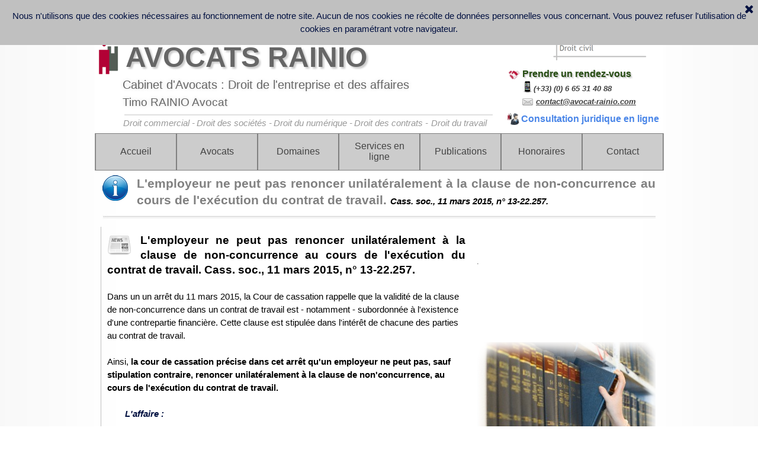

--- FILE ---
content_type: text/html
request_url: https://www.avocat-rainio.com/pasderenonciationunilateraleclausedenonconcurrenceparemployeurexecutioncontrat.html
body_size: 8982
content:
<!DOCTYPE html><!-- HTML5 -->
<html prefix="og: http://ogp.me/ns#" lang="fr-FR" dir="ltr">
	<head>
		<!-- Google Tag Manager -->
		<script>(function(w,d,s,l,i){w[l]=w[l]||[];w[l].push({'gtm.start':
		new Date().getTime(),event:'gtm.js'});var f=d.getElementsByTagName(s)[0],
		j=d.createElement(s),dl=l!='dataLayer'?'&l='+l:'';j.async=true;j.src=
		'https://www.googletagmanager.com/gtm.js?id='+i+dl;f.parentNode.insertBefore(j,f);
		})(window,document,'script','dataLayer','GTM-K8F9XRW');</script>
		<!-- End Google Tag Manager -->
		<title>Avocat lyon un employeur ne peut pas renoncer unilatéralement à la clause de non-concurrence au cours de l&#39;exécution du contrat de travail. - Avocat Lyon Droit Commercial Contrat Internet Societe Timo RAINIO</title>
		<meta charset="utf-8" />
		<!--[if IE]><meta http-equiv="ImageToolbar" content="False" /><![endif]-->
		<meta name="author" content="Avocat Lyon Timo RAINIO" />
		<meta name="generator" content="Incomedia WebSite X5 Pro 2024.2.8 - www.websitex5.com" />
		<meta name="description" content="La cour de cassation précise dans cet arrêt qu&#39;un employeur ne peut pas, sauf stipulation contraire, renoncer unilatéralement à la clause de non&#39;concurrence, au cours de l&#39;exécution du contrat de travail. " />
		<meta property="og:locale" content="fr" />
		<meta property="og:type" content="website" />
		<meta property="og:url" content="https://www.avocat-rainio.com/pasderenonciationunilateraleclausedenonconcurrenceparemployeurexecutioncontrat.html" />
		<meta property="og:title" content="Avocat lyon un employeur ne peut pas renoncer unilatéralement à la clause de non-concurrence au cours de l&#39;exécution du contrat de travail." />
		<meta property="og:site_name" content="Avocat Lyon Droit Commercial Contrat Internet Societe Timo RAINIO" />
		<meta property="og:description" content="La cour de cassation précise dans cet arrêt qu&#39;un employeur ne peut pas, sauf stipulation contraire, renoncer unilatéralement à la clause de non&#39;concurrence, au cours de l&#39;exécution du contrat de travail. " />
		<meta property="og:image" content="https://www.avocat-rainio.com/favImage.png" />
		<meta property="og:image:type" content="image/png">
		<meta property="og:image:width" content="666">
		<meta property="og:image:height" content="820">
		<meta name="twitter:card" content="summary_large_image">
		<meta name="viewport" content="width=device-width, initial-scale=1" />
		
		<link rel="stylesheet" href="style/reset.css?2024-2-8-0" media="screen,print" />
		<link rel="stylesheet" href="style/print.css?2024-2-8-0" media="print" />
		<link rel="stylesheet" href="style/style.css?2024-2-8-0" media="screen,print" />
		<link rel="stylesheet" href="style/template.css?2024-2-8-0" media="screen" />
		<link rel="stylesheet" href="pcss/pasderenonciationunilateraleclausedenonconcurrenceparemployeurexecutioncontrat.css?2024-2-8-0-639013178748811632" media="screen,print" />
		<script src="res/jquery.js?2024-2-8-0"></script>
		<script src="res/x5engine.js?2024-2-8-0" data-files-version="2024-2-8-0"></script>
		<script>
			window.onload = function(){ checkBrowserCompatibility('Le Navigateur que vous utilisez ne prend pas en charge les fonctions requises pour afficher ce site.','Le Navigateur que vous utilisez est susceptible de ne pas prendre en charge les fonctions requises pour afficher ce site.','[1]Mettez à jour votre navigateur[/1] ou bien [2]continuez[/2].','http://outdatedbrowser.com/'); };
			x5engine.utils.currentPagePath = 'pasderenonciationunilateraleclausedenonconcurrenceparemployeurexecutioncontrat.html';
			x5engine.boot.push(function () { x5engine.imPageToTop.initializeButton({}); });
		</script>
		<link rel="icon" href="favicon.png?2024-2-8-0-639013178748098234" type="image/png" />
		<link rel="alternate" type="application/rss+xml" title="blog avocat lyon" href="x5feed.php" />
		<!-- Google Tag Manager -->
		<script>(function(w,d,s,l,i){w[l]=w[l]||[];w[l].push({'gtm.start':
		new Date().getTime(),event:'gtm.js'});var f=d.getElementsByTagName(s)[0],
		j=d.createElement(s),dl=l!='dataLayer'?'&l='+l:'';j.async=true;j.src=
		'https://www.googletagmanager.com/gtm.js?id='+i+dl;f.parentNode.insertBefore(j,f);
		})(window,document,'script','dataLayer','GTM-K8F9XRW');</script>
		<!-- End Google Tag Manager -->
		<meta http-equiv="Expires" content="0" />
		<meta name="Resource-Type" content="document" />
		<meta name="Distribution" content="global" />
		<meta name="Robots" content="index, follow" />
		<meta name="Revisit-After" content="1 days" />
		<meta name="Rating" content="general" />
		<meta name="msvalidate.01" content="129182F22055026A291D2C5AAC89207B" />
		<div itemscope itemtype="http://schema.org/Organization">
		 <a itemprop="url" href="https://https://www.avocat-rainio.com"> </a>
		 <img itemprop="logo" src="https://www.avocat-rainio.com/images/logo-Avocat-simple-5.png" />
		</div>
		
		<script>(function(i,s,o,g,r,a,m){i['GoogleAnalyticsObject']=r;i[r]=i[r]||function(){(i[r].q=i[r].q||[]).push(arguments)},i[r].l=1*new Date();a=s.createElement(o),m=s.getElementsByTagName(o)[0];a.async=1;a.src=g;m.parentNode.insertBefore(a,m)})(window,document,'script','//www.google-analytics.com/analytics.js','ga');ga('create', 'UA-147673666-1','auto');ga('send', 'pageview');</script>
	</head>
	<body>
		<!-- Google Tag Manager (noscript) -->
		<noscript><iframe src="https://www.googletagmanager.com/ns.html?id=GTM-K8F9XRW"
		height="0" width="0" style="display:none;visibility:hidden"></iframe></noscript>
		<!-- End Google Tag Manager (noscript) -->
		<div id="imPageExtContainer">
			<div id="imPageIntContainer">
				<div id="imHeaderBg"></div>
				<div id="imFooterBg"></div>
				<div id="imPage">
					<header id="imHeader">
						<h1 class="imHidden">Avocat lyon un employeur ne peut pas renoncer unilatéralement à la clause de non-concurrence au cours de l&#39;exécution du contrat de travail. - Avocat Lyon Droit Commercial Contrat Internet Societe Timo RAINIO</h1>
						<div id="imHeaderObjects"><div id="imHeader_imObjectImage_09_wrapper" class="template-object-wrapper"><div id="imHeader_imObjectImage_09"><div id="imHeader_imObjectImage_09_container"><a href="english-contact.html" onclick="return x5engine.utils.location('english-contact.html', null, false)"><img src="images/Flag-UK-2.png" title="Law office Lyon Rainio contact" alt="Lawyer Timo RAINIO english contact" width="15" height="15" />
</a></div></div></div><div id="imHeader_imObjectGallery_11_wrapper" class="template-object-wrapper"><div id="imHeader_imObjectGallery_11"><div id="imObjectGalleryContainer_11"></div></div><script>var imHeader_imObjectGallery_11_settings = {'target': '#imHeader_imObjectGallery_11','backgroundColor': 'transparent','description': { 'fontSize': '9pt','fontFamily': 'Arial','fontStyle': 'normal','fontWeight': 'normal'},'autoplay': true,'thumbs': { 'position': 'none', 'number': 4 },'controlBar': { 'show': false, 'color': 'rgba(20, 20, 20, 1)' },'random': false,'fullScreen': false,'slideshow': { 'active': true, buttonPrev: { url: 'gallery/b01_l.png', x: -12, y: 0, width: 24, height: 37 }, buttonNext: { url: 'gallery/b01_r.png', x: -12, y: 0, width: 24, height: 37 }, nextPrevMode: 'none'},'media': [{'type': 'image','width': 164,'height': 82,'url': 'gallery/006.png','onclick': function () { x5engine.utils.location('competences-avocat-lyon.html', null, false); },'autoplayTime': 2000,'effect': 'fade'},{'type': 'image','width': 164,'height': 82,'url': 'gallery/011_dmsvzrf8.png','onclick': function () { x5engine.utils.location('competences-avocat-lyon.html', null, false); },'autoplayTime': 2000,'effect': 'fade'},{'type': 'image','width': 164,'height': 82,'url': 'gallery/007.png','onclick': function () { x5engine.utils.location('competences-avocat-lyon.html', null, false); },'autoplayTime': 2000,'effect': 'fade'},{'type': 'image','width': 164,'height': 82,'url': 'gallery/008.png','onclick': function () { x5engine.utils.location('competences-avocat-lyon.html', null, false); },'autoplayTime': 2000,'effect': 'fade'},{'type': 'image','width': 164,'height': 82,'url': 'gallery/009.png','onclick': function () { x5engine.utils.location('competences-avocat-lyon.html', null, false); },'autoplayTime': 2000,'effect': 'fade'},{'type': 'image','width': 164,'height': 82,'url': 'gallery/0091.png','onclick': function () { x5engine.utils.location('competences-avocat-lyon.html', null, false); },'autoplayTime': 2000,'effect': 'fade'},{'type': 'image','width': 164,'height': 82,'url': 'gallery/010.png','onclick': function () { x5engine.utils.location('competences-avocat-lyon.html', null, false); },'autoplayTime': 2000,'effect': 'fade'},{'type': 'image','width': 164,'height': 82,'url': 'gallery/0102.png','onclick': function () { x5engine.utils.location('competences-avocat-lyon.html', null, false); },'autoplayTime': 2000,'effect': 'fade'},{'type': 'image','width': 164,'height': 82,'url': 'gallery/011_dmsvzrf8.png','onclick': function () { x5engine.utils.location('competences-avocat-lyon.html', null, false); },'autoplayTime': 2000,'effect': 'fade'}]};var dataimHeader_imObjectGallery_11 = null;function loadimHeader_imObjectGallery_11() {var startIndex = 0;if(!!dataimHeader_imObjectGallery_11) {imHeader_imObjectGallery_11_settings.startFrom = dataimHeader_imObjectGallery_11.currentItemIndex();}var w = 0;var h = 0;w = $('#imHeader_imObjectGallery_11').width();w = w + (0);var wImageMax = 164;wImageMax = wImageMax + (0);w  = Math.min(w, 188);h = w * 82 / 188;imHeader_imObjectGallery_11_settings.width = w;imHeader_imObjectGallery_11_settings.height = h;dataimHeader_imObjectGallery_11 = x5engine.gallery(imHeader_imObjectGallery_11_settings);}x5engine.boot.push(function() {var imHeader_imObjectGallery_11_resizeTo = null,imHeader_imObjectGallery_11_width = 0,isFirstTime = true;loadimHeader_imObjectGallery_11();x5engine.utils.onElementResize(document.getElementById('imHeader_imObjectGallery_11').parentNode, function (rect, target) {if (imHeader_imObjectGallery_11_width == rect.width) {return;}imHeader_imObjectGallery_11_width = rect.width;if (!!imHeader_imObjectGallery_11_resizeTo) {clearTimeout(imHeader_imObjectGallery_11_resizeTo);}imHeader_imObjectGallery_11_resizeTo = setTimeout(function() {if(!isFirstTime) {loadimHeader_imObjectGallery_11();}else {isFirstTime = false;}}, 50);});});</script></div><div id="imHeader_imMenuObject_14_wrapper" class="template-object-wrapper"><!-- UNSEARCHABLE --><div id="imHeader_imMenuObject_14"><div id="imHeader_imMenuObject_14_container"><div class="hamburger-button hamburger-component"><div><div><div class="hamburger-bar"></div><div class="hamburger-bar"></div><div class="hamburger-bar"></div></div></div></div><div class="hamburger-menu-background-container hamburger-component">
	<div class="hamburger-menu-background menu-mobile menu-mobile-animated hidden">
		<div class="hamburger-menu-close-button"><span>&times;</span></div>
	</div>
</div>
<ul class="menu-mobile-animated hidden">
	<li class="imMnMnFirst imPage" data-link-paths=",/index.html,/">
<div class="label-wrapper">
<div class="label-inner-wrapper">
		<a class="label" href="index.html">
Accueil		</a>
</div>
</div>
	</li><li class="imMnMnMiddle imPage" data-link-paths=",/presentation-avocat-lyon.html">
<div class="label-wrapper">
<div class="label-inner-wrapper">
		<a class="label" href="presentation-avocat-lyon.html">
Avocats		</a>
</div>
</div>
	</li><li class="imMnMnMiddle imLevel" data-link-paths=",/competences-avocat-lyon.html" data-link-hash="-1004210409"><div class="label-wrapper"><div class="label-inner-wrapper"><a href="competences-avocat-lyon.html" class="label" onclick="return x5engine.utils.location('competences-avocat-lyon.html', null, false)">Domaines</a></div></div><ul data-original-position="open-bottom" class="open-bottom" style="" >
	<li class="imMnMnFirst imPage" data-link-paths=",/droit-des-affaires-et-de-l-entreprise.html">
<div class="label-wrapper">
<img class='menu-item-icon' src='images/Competence1_d5qox268.png' alt='menu item icon' />
<div class="label-inner-wrapper">
		<a class="label" href="droit-des-affaires-et-de-l-entreprise.html">
Droit des affaires et de l&#39;entreprise		</a>
</div>
</div>
	</li><li class="imMnMnMiddle imPage" data-link-paths=",/droit-des-contrats---droit-commercial.html">
<div class="label-wrapper">
<img class='menu-item-icon' src='images/Competence1_72io5bti.png' alt='menu item icon' />
<div class="label-inner-wrapper">
		<a class="label" href="droit-des-contrats---droit-commercial.html">
Droit des contrats - Droit commercial		</a>
</div>
</div>
	</li><li class="imMnMnMiddle imPage" data-link-paths=",/droit-du-numerique.html">
<div class="label-wrapper">
<img class='menu-item-icon' src='images/Competence1_dazvo2dx.png' alt='menu item icon' />
<div class="label-inner-wrapper">
		<a class="label" href="droit-du-numerique.html">
Droit du numérique		</a>
</div>
</div>
	</li><li class="imMnMnMiddle imPage" data-link-paths=",/droit-du-travail.html">
<div class="label-wrapper">
<img class='menu-item-icon' src='images/Competence1_rq5gt2qc.png' alt='menu item icon' />
<div class="label-inner-wrapper">
		<a class="label" href="droit-du-travail.html">
Droit du travail		</a>
</div>
</div>
	</li><li class="imMnMnLast imPage" data-link-paths=",/droit-civil.html">
<div class="label-wrapper">
<img class='menu-item-icon' src='images/Competence1_7ysy8tpu.png' alt='menu item icon' />
<div class="label-inner-wrapper">
		<a class="label" href="droit-civil.html">
Droit civil		</a>
</div>
</div>
	</li></ul></li><li class="imMnMnMiddle imLevel" data-link-paths=",/services-en-ligne-avocat-lyon.html" data-link-hash="-1004159356"><div class="label-wrapper"><div class="label-inner-wrapper"><a href="services-en-ligne-avocat-lyon.html" class="label" onclick="return x5engine.utils.location('services-en-ligne-avocat-lyon.html', null, false)">Services en ligne</a></div></div><ul data-original-position="open-bottom" class="open-bottom" style="" >
	<li class="imMnMnFirst imPage" data-link-paths=",/consultation-juridique-en-ligne.html">
<div class="label-wrapper">
<img class='menu-item-icon' src='images/Servicesonline16-fond-gris-clair.png' alt='menu item icon' />
<div class="label-inner-wrapper">
		<a class="label" href="consultation-juridique-en-ligne.html">
Consultation juridique en ligne		</a>
</div>
</div>
	</li><li class="imMnMnMiddle imPage" data-link-paths=",/obtenir-un-devis.html">
<div class="label-wrapper">
<img class='menu-item-icon' src='images/Servicesonline16-fond-gris-clair.png' alt='menu item icon' />
<div class="label-inner-wrapper">
		<a class="label" href="obtenir-un-devis.html">
Obtenir un devis		</a>
</div>
</div>
	</li><li class="imMnMnMiddle imPage" data-link-paths=",/abonnement-assistance---hotline-juridique.html">
<div class="label-wrapper">
<img class='menu-item-icon' src='images/Servicesonline16-fond-gris-clair.png' alt='menu item icon' />
<div class="label-inner-wrapper">
		<a class="label" href="abonnement-assistance---hotline-juridique.html">
Abonnement assistance &amp; hotline juridique		</a>
</div>
</div>
	</li><li class="imMnMnMiddle imPage" data-link-paths=",/obtenir-une-redaction-ou-une-analyse-d-un-contrat.html">
<div class="label-wrapper">
<img class='menu-item-icon' src='images/Servicesonline16-fond-gris-clair.png' alt='menu item icon' />
<div class="label-inner-wrapper">
		<a class="label" href="obtenir-une-redaction-ou-une-analyse-d-un-contrat.html">
Obtenir une rédaction ou une analyse d&#39;un contrat		</a>
</div>
</div>
	</li><li class="imMnMnMiddle imPage" data-link-paths=",/obtenir-des-conditions-generales-et-vente-et-d-utilisation.html">
<div class="label-wrapper">
<img class='menu-item-icon' src='images/Servicesonline16-fond-gris-clair.png' alt='menu item icon' />
<div class="label-inner-wrapper">
		<a class="label" href="obtenir-des-conditions-generales-et-vente-et-d-utilisation.html">
Obtenir des Conditions Générales et Vente et d&#39;Utilisation		</a>
</div>
</div>
	</li><li class="imMnMnMiddle imPage" data-link-paths=",/lettre-d-avocat---supprimer-des-contenus-sur-internet--lcen-.html">
<div class="label-wrapper">
<img class='menu-item-icon' src='images/Servicesonline16-fond-gris-clair.png' alt='menu item icon' />
<div class="label-inner-wrapper">
		<a class="label" href="lettre-d-avocat---supprimer-des-contenus-sur-internet--lcen-.html">
Lettre d&#39;avocat - Supprimer des contenus sur internet (LCEN)		</a>
</div>
</div>
	</li><li class="imMnMnMiddle imPage" data-link-paths="|/creer-une-societe--sarl,-eurl,-sas,-sasu,-sci-.html">
<div class="label-wrapper">
<img class='menu-item-icon' src='images/Servicesonline16-fond-gris-clair.png' alt='menu item icon' />
<div class="label-inner-wrapper">
		<a class="label" href="creer-une-societe--sarl,-eurl,-sas,-sasu,-sci-.html">
Créer une société (SARL, EURL, SAS, SASU, SCI)		</a>
</div>
</div>
	</li><li class="imMnMnMiddle imPage" data-link-paths=",/acquerir-ou-ceder-un-fonds-de-commerce-ou-une-entreprise.html">
<div class="label-wrapper">
<img class='menu-item-icon' src='images/Servicesonline16-fond-gris-clair.png' alt='menu item icon' />
<div class="label-inner-wrapper">
		<a class="label" href="acquerir-ou-ceder-un-fonds-de-commerce-ou-une-entreprise.html">
Acquérir ou céder un fonds de commerce ou une entreprise		</a>
</div>
</div>
	</li><li class="imMnMnMiddle imPage" data-link-paths=",/societe---assemblee-generale---approbation-des-comptes.html">
<div class="label-wrapper">
<img class='menu-item-icon' src='images/Servicesonline16-fond-gris-clair.png' alt='menu item icon' />
<div class="label-inner-wrapper">
		<a class="label" href="societe---assemblee-generale---approbation-des-comptes.html">
Société - Assemblée generale - Approbation des comptes		</a>
</div>
</div>
	</li><li class="imMnMnMiddle imPage" data-link-paths=",/recouvrement-de-creance---lettre-d-avocat-de-mise-en-demeure.html">
<div class="label-wrapper">
<img class='menu-item-icon' src='images/Servicesonline16-fond-gris-clair.png' alt='menu item icon' />
<div class="label-inner-wrapper">
		<a class="label" href="recouvrement-de-creance---lettre-d-avocat-de-mise-en-demeure.html">
Recouvrement de créance - Lettre d&#39;avocat de mise en demeure		</a>
</div>
</div>
	</li><li class="imMnMnMiddle imPage" data-link-paths=",/proceder-a-un-licenciement-pour-motif-economique.html">
<div class="label-wrapper">
<img class='menu-item-icon' src='images/Servicesonline16-fond-gris-clair.png' alt='menu item icon' />
<div class="label-inner-wrapper">
		<a class="label" href="proceder-a-un-licenciement-pour-motif-economique.html">
Procéder à un licenciement pour motif économique		</a>
</div>
</div>
	</li><li class="imMnMnMiddle imPage" data-link-paths=",/effectuer-un-depot-de-bilan.html">
<div class="label-wrapper">
<img class='menu-item-icon' src='images/Servicesonline16-fond-gris-clair.png' alt='menu item icon' />
<div class="label-inner-wrapper">
		<a class="label" href="effectuer-un-depot-de-bilan.html">
Effectuer un dépôt de bilan		</a>
</div>
</div>
	</li><li class="imMnMnLast imPage" data-link-paths=",/nosmodeles.html">
<div class="label-wrapper">
<img class='menu-item-icon' src='images/Servicesonline16-fond-gris-clair.png' alt='menu item icon' />
<div class="label-inner-wrapper">
		<a class="label" href="nosmodeles.html">
Télécharger un modèle d&#39;acte juridique ou de contrat		</a>
</div>
</div>
	</li></ul></li><li class="imMnMnMiddle imPage" data-link-paths=",/au-quotidien-avocat-lyon.html">
<div class="label-wrapper">
<div class="label-inner-wrapper">
		<a class="label" href="au-quotidien-avocat-lyon.html">
Publications		</a>
</div>
</div>
	</li><li class="imMnMnMiddle imPage" data-link-paths=",/honoraires-avocat-lyon.html">
<div class="label-wrapper">
<div class="label-inner-wrapper">
		<a class="label" href="honoraires-avocat-lyon.html">
Honoraires		</a>
</div>
</div>
	</li><li class="imMnMnLast imPage" data-link-paths=",/contact.html">
<div class="label-wrapper">
<div class="label-inner-wrapper">
		<a class="label" href="contact.html">
Contact		</a>
</div>
</div>
	</li></ul></div></div><!-- UNSEARCHABLE END --><script>
var imHeader_imMenuObject_14_settings = {
	'menuId': 'imHeader_imMenuObject_14',
	'responsiveMenuEffect': 'slide',
	'responsiveMenuLevelOpenEvent': 'mouseover',
	'animationDuration': 1000,
}
x5engine.boot.push(function(){x5engine.initMenu(imHeader_imMenuObject_14_settings)});
$(function () {$('#imHeader_imMenuObject_14_container ul li').not('.imMnMnSeparator').each(function () {    var $this = $(this), timeout = 0, subtimeout = 0, width = 'none', height = 'none';        var submenu = $this.children('ul').add($this.find('.multiple-column > ul'));    $this.on('mouseenter', function () {        if($(this).parents('#imHeader_imMenuObject_14_container-menu-opened').length > 0) return;         clearTimeout(timeout);        clearTimeout(subtimeout);        $this.children('.multiple-column').show(0);        submenu.stop(false, false);        if (width == 'none') {             width = submenu.width();        }        if (height == 'none') {            height = submenu.height();            submenu.css({ overflow : 'hidden', height: 0});        }        setTimeout(function () {         submenu.css({ overflow : 'hidden'}).fadeIn(1).animate({ height: height }, 300, null, function() {$(this).css('overflow', 'visible'); });        }, 250);    }).on('mouseleave', function () {        if($(this).parents('#imHeader_imMenuObject_14_container-menu-opened').length > 0) return;         timeout = setTimeout(function () {         submenu.stop(false, false);            submenu.css('overflow', 'hidden').animate({ height: 0 }, 300, null, function() {$(this).fadeOut(0); });            subtimeout = setTimeout(function () { $this.children('.multiple-column').hide(0); }, 300);        }, 250);    });});});

</script>
</div><div id="imHeader_imObjectTitle_16_wrapper" class="template-object-wrapper"><h1 id="imHeader_imObjectTitle_16"><span id ="imHeader_imObjectTitle_16_text" ><a href="index.html#avocat_lyon_contrat_commercial_entreprise_societe_assistance_legal_design" onclick="return x5engine.utils.location('index.html#avocat_lyon_contrat_commercial_entreprise_societe_assistance_legal_design', null, false)">Cabinet d'Avocats : Droit de l'entreprise et des affaires</a></span></h1></div><div id="imHeader_imObjectImage_18_wrapper" class="template-object-wrapper"><div id="imHeader_imObjectImage_18"><div id="imHeader_imObjectImage_18_container"><a href="contact.html#RdvformBookeo" onclick="return x5engine.utils.location('contact.html#RdvformBookeo', null, false)"><img src="images/icone-main-rendez-vous-blanc.png" title="avocat lyon rendez-vous entretien" alt="rendez-vous avocat lyon" width="22" height="22" />
</a></div></div></div><div id="imHeader_imObjectImage_19_wrapper" class="template-object-wrapper"><div id="imHeader_imObjectImage_19"><div id="imHeader_imObjectImage_19_container"><a href="index.html#consultation_conseiljuridique_avocatlyon" onclick="return x5engine.utils.location('index.html#consultation_conseiljuridique_avocatlyon', null, false)"><img src="images/user2222-vos-avocats_gfvnwo0e.png" title="avocat lyon droit en ligne consultation" alt="consulation en ligne avocat lyon" width="20" height="20" />
</a></div></div></div><div id="imHeader_imObjectTitle_20_wrapper" class="template-object-wrapper"><h4 id="imHeader_imObjectTitle_20"><span id ="imHeader_imObjectTitle_20_text" ><a href="consultation-juridique-en-ligne.html" onclick="return x5engine.utils.location('consultation-juridique-en-ligne.html', null, false)">Consultation juridique en ligne</a></span></h4></div><div id="imHeader_imObjectTitle_21_wrapper" class="template-object-wrapper"><h4 id="imHeader_imObjectTitle_21"><span id ="imHeader_imObjectTitle_21_text" ><a href="contact.html#RdvformBookeo" onclick="return x5engine.utils.location('contact.html#RdvformBookeo', null, false)">Prendre un rendez-vous</a></span></h4></div><div id="imHeader_imObjectImage_22_wrapper" class="template-object-wrapper"><div id="imHeader_imObjectImage_22"><div id="imHeader_imObjectImage_22_container"><a href="mentions-legales.html" onclick="return x5engine.utils.location('mentions-legales.html', null, false)"><img src="images/document_16_megj7p72.png" title="Mentions légales" alt="informations légales et RGPD" width="14" height="14" />
</a></div></div></div><div id="imHeader_imObjectTitle_23_wrapper" class="template-object-wrapper"><h6 id="imHeader_imObjectTitle_23"><span id ="imHeader_imObjectTitle_23_text" ><a href="mentions-legales.html" onclick="return x5engine.utils.location('mentions-legales.html', null, false)">Informations légales et note d'information sur la collecte et le traitement des données personnelles</a></span></h6></div><div id="imHeader_imObjectImage_28_wrapper" class="template-object-wrapper"><div id="imHeader_imObjectImage_28"><div id="imHeader_imObjectImage_28_container"><a href="index.html#avocat_lyon_contrat_commercial_entreprise_societe_assistance_legal_design" onclick="return x5engine.utils.location('index.html#avocat_lyon_contrat_commercial_entreprise_societe_assistance_legal_design', null, false)"><img src="images/logo-Avocat-simple-2_b21ljqkl.png" title="Avocat Lyon Rainio" alt="Avocats Rainio Lyon Logo" width="62" height="100" />
</a></div></div></div><div id="imHeader_imTextObject_15_wrapper" class="template-object-wrapper"><div id="imHeader_imTextObject_15">
	<div data-index="0"  class="text-tab-content grid-prop current-tab "  id="imHeader_imTextObject_15_tab0" style="opacity: 1; ">
		<div class="text-inner">
			<div><b class="fs16lh1-5 cf1"><i>Timo RAINIO Avocat [EI]</i></b></div><div><b class="cf1"><i class="fs14lh1-5">France | Lyon</i></b></div>
		</div>
	</div>

</div>
</div><div id="imHeader_imObjectImage_30_wrapper" class="template-object-wrapper"><div id="imHeader_imObjectImage_30"><div id="imHeader_imObjectImage_30_container"><img src="images/Ligne10pxgrise-620px_10a62o46.png" title="Avocat ligne" alt="Ligne grise" width="476" height="8" />
</div></div></div><div id="imHeader_imObjectTitle_32_wrapper" class="template-object-wrapper"><h2 id="imHeader_imObjectTitle_32"><span id ="imHeader_imObjectTitle_32_text" ><a href="index.html#avocat_lyon_contrat_commercial_entreprise_societe_assistance_legal_design" onclick="return x5engine.utils.location('index.html#avocat_lyon_contrat_commercial_entreprise_societe_assistance_legal_design', null, false)">AVOCATS RAINIO</a></span></h2></div><div id="imHeader_imObjectTitle_33_wrapper" class="template-object-wrapper"><h1 id="imHeader_imObjectTitle_33"><span id ="imHeader_imObjectTitle_33_text" ><a href="index.html#avocat_lyon_contrat_commercial_entreprise_societe_assistance_legal_design" onclick="return x5engine.utils.location('index.html#avocat_lyon_contrat_commercial_entreprise_societe_assistance_legal_design', null, false)">AVOCATS RAINIO</a></span></h1></div><div id="imHeader_imObjectImage_34_wrapper" class="template-object-wrapper"><div id="imHeader_imObjectImage_34"><div id="imHeader_imObjectImage_34_container"><a href="index.html#avocat_lyon_droit_des_contrats_contrat_entreprise_bail_commercial_affaires_societe_legal_design" onclick="return x5engine.utils.location('index.html#avocat_lyon_droit_des_contrats_contrat_entreprise_bail_commercial_affaires_societe_legal_design', null, false)"><img src="images/logo-Avocat-simple-4_ucbdyzl2.png" title="avocat lyon droit rainio" alt="avocat lyon 2 bellecour droit rainio" width="40" height="65" />
</a></div></div></div><div id="imHeader_imObjectTitle_40_wrapper" class="template-object-wrapper"><h3 id="imHeader_imObjectTitle_40"><span id ="imHeader_imObjectTitle_40_text" ><a href="index.html#droitcommercial_avocatlyon" onclick="return x5engine.utils.location('index.html#droitcommercial_avocatlyon', null, false)">Droit commercial -</a></span></h3></div><div id="imHeader_imObjectTitle_41_wrapper" class="template-object-wrapper"><h3 id="imHeader_imObjectTitle_41"><span id ="imHeader_imObjectTitle_41_text" ><a href="index.html#avocat_lyon_droit_honoraire_tarif_prix_cabinet_d_avocats" onclick="return x5engine.utils.location('index.html#avocat_lyon_droit_honoraire_tarif_prix_cabinet_d_avocats', null, false)">Droit des contrats -</a></span></h3></div><div id="imHeader_imObjectTitle_42_wrapper" class="template-object-wrapper"><h2 id="imHeader_imObjectTitle_42"><span id ="imHeader_imObjectTitle_42_text" ><a href="index.html#droit_numerique_ereputation_internet_avocat_lyon" onclick="return x5engine.utils.location('index.html#droit_numerique_ereputation_internet_avocat_lyon', null, false)">Droit du numérique -</a></span></h2></div><div id="imHeader_imObjectTitle_43_wrapper" class="template-object-wrapper"><h3 id="imHeader_imObjectTitle_43"><span id ="imHeader_imObjectTitle_43_text" ><a href="index.html#avocat_droit_du_travail_lyon_licenciement_rupture" onclick="return x5engine.utils.location('index.html#avocat_droit_du_travail_lyon_licenciement_rupture', null, false)">Droit du travail</a></span></h3></div><div id="imHeader_imObjectTitle_44_wrapper" class="template-object-wrapper"><h3 id="imHeader_imObjectTitle_44"><span id ="imHeader_imObjectTitle_44_text" ><a href="index.html#droit_des_societes_agoa_assemblee_generale_approbation_comptes_honoraires_avocat_lyon" onclick="return x5engine.utils.location('index.html#droit_des_societes_agoa_assemblee_generale_approbation_comptes_honoraires_avocat_lyon', null, false)">Droit des sociétés -</a></span></h3></div><div id="imHeader_imObjectImage_45_wrapper" class="template-object-wrapper"><div id="imHeader_imObjectImage_45"><div id="imHeader_imObjectImage_45_container"><img src="images/Ligne10pxgrise-620px_0dsqxxd9.png" title="Avocat ligne" alt="Ligne grise" width="620" height="10" />
</div></div></div><div id="imHeader_imMenuObject_46_wrapper" class="template-object-wrapper"><!-- UNSEARCHABLE --><div id="imHeader_imMenuObject_46"><div id="imHeader_imMenuObject_46_container"><div class="hamburger-button hamburger-component"><div><div><div class="hamburger-bar"></div><div class="hamburger-bar"></div><div class="hamburger-bar"></div></div></div></div><div class="hamburger-menu-background-container hamburger-component">
	<div class="hamburger-menu-background menu-mobile menu-mobile-animated hidden">
		<div class="hamburger-menu-close-button"><span>&times;</span></div>
	</div>
</div>
<ul class="menu-mobile-animated hidden">
	<li class="imMnMnFirst imPage" data-link-paths=",/index.html,/">
<div class="label-wrapper">
<div class="label-inner-wrapper">
		<a class="label" href="index.html">
Accueil		</a>
</div>
</div>
	</li><li class="imMnMnMiddle imPage" data-link-paths=",/presentation-avocat-lyon.html">
<div class="label-wrapper">
<div class="label-inner-wrapper">
		<a class="label" href="presentation-avocat-lyon.html">
Avocats		</a>
</div>
</div>
	</li><li class="imMnMnMiddle imLevel" data-link-paths=",/competences-avocat-lyon.html" data-link-hash="-1004210409"><div class="label-wrapper"><div class="label-inner-wrapper"><a href="competences-avocat-lyon.html" class="label" onclick="return x5engine.utils.location('competences-avocat-lyon.html', null, false)">Domaines</a></div></div><ul data-original-position="open-bottom" class="open-bottom" style="" >
	<li class="imMnMnFirst imPage" data-link-paths=",/droit-des-affaires-et-de-l-entreprise.html">
<div class="label-wrapper">
<img class='menu-item-icon' src='images/Competence1_d5qox268.png' alt='menu item icon' />
<div class="label-inner-wrapper">
		<a class="label" href="droit-des-affaires-et-de-l-entreprise.html">
Droit des affaires et de l&#39;entreprise		</a>
</div>
</div>
	</li><li class="imMnMnMiddle imPage" data-link-paths=",/droit-des-contrats---droit-commercial.html">
<div class="label-wrapper">
<img class='menu-item-icon' src='images/Competence1_72io5bti.png' alt='menu item icon' />
<div class="label-inner-wrapper">
		<a class="label" href="droit-des-contrats---droit-commercial.html">
Droit des contrats - Droit commercial		</a>
</div>
</div>
	</li><li class="imMnMnMiddle imPage" data-link-paths=",/droit-du-numerique.html">
<div class="label-wrapper">
<img class='menu-item-icon' src='images/Competence1_dazvo2dx.png' alt='menu item icon' />
<div class="label-inner-wrapper">
		<a class="label" href="droit-du-numerique.html">
Droit du numérique		</a>
</div>
</div>
	</li><li class="imMnMnMiddle imPage" data-link-paths=",/droit-du-travail.html">
<div class="label-wrapper">
<img class='menu-item-icon' src='images/Competence1_rq5gt2qc.png' alt='menu item icon' />
<div class="label-inner-wrapper">
		<a class="label" href="droit-du-travail.html">
Droit du travail		</a>
</div>
</div>
	</li><li class="imMnMnLast imPage" data-link-paths=",/droit-civil.html">
<div class="label-wrapper">
<img class='menu-item-icon' src='images/Competence1_7ysy8tpu.png' alt='menu item icon' />
<div class="label-inner-wrapper">
		<a class="label" href="droit-civil.html">
Droit civil		</a>
</div>
</div>
	</li></ul></li><li class="imMnMnMiddle imLevel" data-link-paths=",/services-en-ligne-avocat-lyon.html" data-link-hash="-1004159356"><div class="label-wrapper"><div class="label-inner-wrapper"><a href="services-en-ligne-avocat-lyon.html" class="label" onclick="return x5engine.utils.location('services-en-ligne-avocat-lyon.html', null, false)">Services en ligne</a></div></div><ul data-original-position="open-bottom" class="open-bottom" style="" >
	<li class="imMnMnFirst imPage" data-link-paths=",/consultation-juridique-en-ligne.html">
<div class="label-wrapper">
<img class='menu-item-icon' src='images/Servicesonline16-fond-gris-clair.png' alt='menu item icon' />
<div class="label-inner-wrapper">
		<a class="label" href="consultation-juridique-en-ligne.html">
Consultation juridique en ligne		</a>
</div>
</div>
	</li><li class="imMnMnMiddle imPage" data-link-paths=",/obtenir-un-devis.html">
<div class="label-wrapper">
<img class='menu-item-icon' src='images/Servicesonline16-fond-gris-clair.png' alt='menu item icon' />
<div class="label-inner-wrapper">
		<a class="label" href="obtenir-un-devis.html">
Obtenir un devis		</a>
</div>
</div>
	</li><li class="imMnMnMiddle imPage" data-link-paths=",/abonnement-assistance---hotline-juridique.html">
<div class="label-wrapper">
<img class='menu-item-icon' src='images/Servicesonline16-fond-gris-clair.png' alt='menu item icon' />
<div class="label-inner-wrapper">
		<a class="label" href="abonnement-assistance---hotline-juridique.html">
Abonnement assistance &amp; hotline juridique		</a>
</div>
</div>
	</li><li class="imMnMnMiddle imPage" data-link-paths=",/obtenir-une-redaction-ou-une-analyse-d-un-contrat.html">
<div class="label-wrapper">
<img class='menu-item-icon' src='images/Servicesonline16-fond-gris-clair.png' alt='menu item icon' />
<div class="label-inner-wrapper">
		<a class="label" href="obtenir-une-redaction-ou-une-analyse-d-un-contrat.html">
Obtenir une rédaction ou une analyse d&#39;un contrat		</a>
</div>
</div>
	</li><li class="imMnMnMiddle imPage" data-link-paths=",/obtenir-des-conditions-generales-et-vente-et-d-utilisation.html">
<div class="label-wrapper">
<img class='menu-item-icon' src='images/Servicesonline16-fond-gris-clair.png' alt='menu item icon' />
<div class="label-inner-wrapper">
		<a class="label" href="obtenir-des-conditions-generales-et-vente-et-d-utilisation.html">
Obtenir des Conditions Générales et Vente et d&#39;Utilisation		</a>
</div>
</div>
	</li><li class="imMnMnMiddle imPage" data-link-paths=",/lettre-d-avocat---supprimer-des-contenus-sur-internet--lcen-.html">
<div class="label-wrapper">
<img class='menu-item-icon' src='images/Servicesonline16-fond-gris-clair.png' alt='menu item icon' />
<div class="label-inner-wrapper">
		<a class="label" href="lettre-d-avocat---supprimer-des-contenus-sur-internet--lcen-.html">
Lettre d&#39;avocat - Supprimer des contenus sur internet (LCEN)		</a>
</div>
</div>
	</li><li class="imMnMnMiddle imPage" data-link-paths="|/creer-une-societe--sarl,-eurl,-sas,-sasu,-sci-.html">
<div class="label-wrapper">
<img class='menu-item-icon' src='images/Servicesonline16-fond-gris-clair.png' alt='menu item icon' />
<div class="label-inner-wrapper">
		<a class="label" href="creer-une-societe--sarl,-eurl,-sas,-sasu,-sci-.html">
Créer une société (SARL, EURL, SAS, SASU, SCI)		</a>
</div>
</div>
	</li><li class="imMnMnMiddle imPage" data-link-paths=",/acquerir-ou-ceder-un-fonds-de-commerce-ou-une-entreprise.html">
<div class="label-wrapper">
<img class='menu-item-icon' src='images/Servicesonline16-fond-gris-clair.png' alt='menu item icon' />
<div class="label-inner-wrapper">
		<a class="label" href="acquerir-ou-ceder-un-fonds-de-commerce-ou-une-entreprise.html">
Acquérir ou céder un fonds de commerce ou une entreprise		</a>
</div>
</div>
	</li><li class="imMnMnMiddle imPage" data-link-paths=",/societe---assemblee-generale---approbation-des-comptes.html">
<div class="label-wrapper">
<img class='menu-item-icon' src='images/Servicesonline16-fond-gris-clair.png' alt='menu item icon' />
<div class="label-inner-wrapper">
		<a class="label" href="societe---assemblee-generale---approbation-des-comptes.html">
Société - Assemblée generale - Approbation des comptes		</a>
</div>
</div>
	</li><li class="imMnMnMiddle imPage" data-link-paths=",/recouvrement-de-creance---lettre-d-avocat-de-mise-en-demeure.html">
<div class="label-wrapper">
<img class='menu-item-icon' src='images/Servicesonline16-fond-gris-clair.png' alt='menu item icon' />
<div class="label-inner-wrapper">
		<a class="label" href="recouvrement-de-creance---lettre-d-avocat-de-mise-en-demeure.html">
Recouvrement de créance - Lettre d&#39;avocat de mise en demeure		</a>
</div>
</div>
	</li><li class="imMnMnMiddle imPage" data-link-paths=",/proceder-a-un-licenciement-pour-motif-economique.html">
<div class="label-wrapper">
<img class='menu-item-icon' src='images/Servicesonline16-fond-gris-clair.png' alt='menu item icon' />
<div class="label-inner-wrapper">
		<a class="label" href="proceder-a-un-licenciement-pour-motif-economique.html">
Procéder à un licenciement pour motif économique		</a>
</div>
</div>
	</li><li class="imMnMnMiddle imPage" data-link-paths=",/effectuer-un-depot-de-bilan.html">
<div class="label-wrapper">
<img class='menu-item-icon' src='images/Servicesonline16-fond-gris-clair.png' alt='menu item icon' />
<div class="label-inner-wrapper">
		<a class="label" href="effectuer-un-depot-de-bilan.html">
Effectuer un dépôt de bilan		</a>
</div>
</div>
	</li><li class="imMnMnLast imPage" data-link-paths=",/nosmodeles.html">
<div class="label-wrapper">
<img class='menu-item-icon' src='images/Servicesonline16-fond-gris-clair.png' alt='menu item icon' />
<div class="label-inner-wrapper">
		<a class="label" href="nosmodeles.html">
Télécharger un modèle d&#39;acte juridique ou de contrat		</a>
</div>
</div>
	</li></ul></li><li class="imMnMnMiddle imPage" data-link-paths=",/au-quotidien-avocat-lyon.html">
<div class="label-wrapper">
<div class="label-inner-wrapper">
		<a class="label" href="au-quotidien-avocat-lyon.html">
Publications		</a>
</div>
</div>
	</li><li class="imMnMnMiddle imPage" data-link-paths=",/honoraires-avocat-lyon.html">
<div class="label-wrapper">
<div class="label-inner-wrapper">
		<a class="label" href="honoraires-avocat-lyon.html">
Honoraires		</a>
</div>
</div>
	</li><li class="imMnMnLast imPage" data-link-paths=",/contact.html">
<div class="label-wrapper">
<div class="label-inner-wrapper">
		<a class="label" href="contact.html">
Contact		</a>
</div>
</div>
	</li></ul></div></div><!-- UNSEARCHABLE END --><script>
var imHeader_imMenuObject_46_settings = {
	'menuId': 'imHeader_imMenuObject_46',
	'responsiveMenuEffect': 'slide',
	'responsiveMenuLevelOpenEvent': 'mouseover',
	'animationDuration': 1000,
}
x5engine.boot.push(function(){x5engine.initMenu(imHeader_imMenuObject_46_settings)});
$(function () {$('#imHeader_imMenuObject_46_container ul li').not('.imMnMnSeparator').each(function () {    var $this = $(this), timeout = 0;    $this.on('mouseenter', function () {        if($(this).parents('#imHeader_imMenuObject_46_container-menu-opened').length > 0) return;         clearTimeout(timeout);        setTimeout(function () { $this.children('ul, .multiple-column').stop(false, false).fadeIn(); }, 250);    }).on('mouseleave', function () {        if($(this).parents('#imHeader_imMenuObject_46_container-menu-opened').length > 0) return;         timeout = setTimeout(function () { $this.children('ul, .multiple-column').stop(false, false).fadeOut(); }, 250);    });});});

</script>
</div><div id="imHeader_imObjectImage_49_wrapper" class="template-object-wrapper"><div id="imHeader_imObjectImage_49"><div id="imHeader_imObjectImage_49_container"><img src="images/Cour-d-appel-CA-LYON-2020P1010503-min.jpg" title="French court lyon" alt="lawyer in France in Lyon" width="473" height="266" />
</div></div></div><div id="imHeader_imTextObject_51_wrapper" class="template-object-wrapper"><div id="imHeader_imTextObject_51">
	<div data-index="0"  class="text-tab-content grid-prop current-tab "  id="imHeader_imTextObject_51_tab0" style="opacity: 1; ">
		<div class="text-inner">
			<div><img class="image-3" src="images/iphone-icone-20-px_hk82buuq.png"  title="" alt="" width="20" height="20" /><b class="fs10lh1-5"><i class="cf1"><span><a href="tel:+33665314088" class="imCssLink">(+33) (0) 6 65 31 40 88</a></span></i></b></div><div><img class="image-0" src="images/mail-small.png"  title="" alt="" width="20" height="14" /><b class="fs10lh1-5"><i class="cf1"> </i><i class="imUl cf2"><a href="javascript:x5engine.utils.emailTo('2231222443','om.cnioirat-ca@avotactcon','Demande%2520d\'information%2520-%2520contact%2520depuis%2520le%2520site%2520web%2520avocat-rainio.com','Ma%25C3%25AEtre,%250A...%250ACordialement.%250A...')" class="imCssLink">contact@avocat-rainio.com</a></i></b></div>
		</div>
	</div>

</div>
</div><div id="imHeader_imObjectTitle_52_wrapper" class="template-object-wrapper"><h6 id="imHeader_imObjectTitle_52"><span id ="imHeader_imObjectTitle_52_text" ><a href="english-contact.html" onclick="return x5engine.utils.location('english-contact.html', null, false)">English webpage | French Law office - Business Law - Contract Law - Digital Law (GDPR) - Labor Law</a></span></h6></div><div id="imHeader_imObjectTitle_53_wrapper" class="template-object-wrapper"><h1 id="imHeader_imObjectTitle_53"><span id ="imHeader_imObjectTitle_53_text" ><a href="index.html#avocat_lyon_contrat_commercial_entreprise_societe_assistance_legal_design" onclick="return x5engine.utils.location('index.html#avocat_lyon_contrat_commercial_entreprise_societe_assistance_legal_design', null, false)">Timo RAINIO Avocat</a></span></h1></div></div>
					</header>
					<div id="imStickyBarContainer">
						<div id="imStickyBarGraphics"></div>
						<div id="imStickyBar">
							<div id="imStickyBarObjects"></div>
						</div>
					</div>
					<a class="imHidden" href="#imGoToCont" title="Aller au menu de navigation">Aller au contenu</a>
					<div id="imSideBar">
						<div id="imSideBarObjects"></div>
					</div>
					<div id="imContentGraphics"></div>
					<main id="imContent">
						<a id="imGoToCont"></a>
						<div id="imPageRow_1" class="imPageRow">
						
						</div>
						<div id="imCell_2" class=""> <div id="imCellStyleGraphics_2"></div><div id="imCellStyleBorders_2"></div><div id="imTextObject_291_02">
							<div data-index="0"  class="text-tab-content grid-prop current-tab "  id="imTextObject_291_02_tab0" style="opacity: 1; ">
								<div class="text-inner">
									<p class="imTAJustify"><span class="fs13"><span class="cf1 ff1"><img class="image-2 fleft" src="images/info--3-.png"  title="" alt="" width="43" height="43" /></span></span><span class="fs21 cf2"><b>L'employeur ne peut pas renoncer unilatéralement à la clause de non-concurrence au cours de l'exécution du contrat de travail. </b></span><b class="imTALeft fs9.75"><i>Cass. soc., 11 mars 2015, n° 13-22.257.</i></b></p><p class="imTALeft"><span class="fs13 cf1 ff1"><img class="image-1" src="images/Ligne10pxgrise-950px.jpg"  title="" alt="" width="938" height="9" /></span><br></p>
									<div style="height: 0; clear: both;"></div>
								</div>
							</div>
						
						</div>
						</div><div id="imPageRow_2" class="imPageRow">
						
						</div>
						<div id="imCell_1" class=""> <div id="imCellStyleGraphics_1"></div><div id="imCellStyleBorders_1"></div><div id="imTextObject_291_01">
							<div data-index="0"  class="text-tab-content grid-prop current-tab "  id="imTextObject_291_01_tab0" style="opacity: 1; ">
								<div class="text-inner">
									<p class="imTAJustify"><span class="fs13"><span class="cf1 ff1"><b><span class="imUl"><img class="image-3 fleft" src="images/newspaper_48.png"  title="" alt="" width="41" height="41" /></span></b></span></span><b><span class="fs19 cf1">L'employeur ne peut pas renoncer unilatéralement à la clause de non-concurrence au cours de l'exécution du contrat de travail. Cass. soc., 11 mars 2015, n° 13-22.257.</span></b><b><br></b><br></p><div><span class="fs9.75 cf1">Dans un un arrêt du 11 mars 2015, la Cour de cassation rappelle que la validité de la clause de non-concurrence dans un contrat de travail est - notamment - subordonnée à l'existence d'une contrepartie financière. Cette clause est stipulée dans l'intérêt de chacune des parties au contrat de travail.</span><br></div><div><br></div><div><span class="cf1">Ainsi, <b>la cour de cassation précise dans cet arrêt qu'un employeur ne peut pas, sauf stipulation contraire, renoncer unilatéralement à la clause de non'concurrence, au cours de l'exécution du contrat de travail. </b></span></div><div><br></div><p></p><blockquote><blockquote><p class="imTAJustify"></p><div><i><span class="cf2"><b>L'affaire :</b></span></i></div><p></p></blockquote><blockquote><p class="imTAJustify"></p><div><i><br></i></div><p></p></blockquote><blockquote><p class="imTAJustify"></p><div><i><span class="cf2">Un salarié est engagé par une société en qualité de responsable technico-commercial, à compter du 2 novembre 2000. </span></i></div><p></p></blockquote><blockquote><p class="imTAJustify"></p><div><i><br></i></div><p></p></blockquote><blockquote><p class="imTAJustify"></p><div><i><span class="cf2">L'employeur libére le salarié de son obligation de non-concurrence par lettre du 7 avril 2010 et le salarié est licencié le 28 juin 2010. Le salarié saisi la juridiction prud'homale.</span></i></div><p></p></blockquote><blockquote><p class="imTAJustify"></p><div><i><br></i></div><p></p></blockquote><blockquote><p class="imTAJustify"></p><div><i><span class="cf2">La cour d'appel condamne l'employeur au paiement d'une somme à titre d'indemnité de non-concurrence. La cour d'appel constate que les parties étaient convenues d'une clause de non-concurrence 'pendant un délai d'un an à compter de la rupture du contrat de travail, renouvelable une fois, aux termes de laquelle l'entreprise pouvait lever ou réduire l'interdiction de concurrence, par lettre recommandée avec demande d'avis de réception et au plus tard dans les huit jours suivant la notification de rupture du contrat de travail'. </span></i></div><p></p></blockquote><blockquote><p class="imTAJustify"></p><div><i><br></i></div><p></p></blockquote><blockquote><p class="imTAJustify"></p><div><i><span class="cf2">La cour retient qu'il résulte des termes clairs de cette stipulation contractuelle que l'employeur pouvait renoncer au bénéfice de la clause de non-concurrence, à la seule condition que cette renonciation soit notifiée au salarié avant l'expiration d'un délai de huit jours à compter de la notification de la rupture et que le salarié est mal fondé à soutenir que l'employeur ne pouvait y renoncer avant cette notification. </span></i></div><p></p></blockquote><blockquote><p class="imTAJustify"></p><div><i><br></i></div><p></p></blockquote><blockquote><p class="imTAJustify"></p><div><i><span class="cf2">A la suite de cette décision, le salarié a formé un pourvoi en cassation. L'arrêt d'appel est cassé au visa des articles L. 1221-1 du Code du travail et 1134 du Code civil, mais seulement en ce qu'il condamne l'employeur au paiement d'une somme à titre d'indemnité de non-concurrence. </span></i></div><p></p></blockquote><blockquote><p class="imTAJustify"></p><div><i><br></i></div><p></p></blockquote><blockquote><p class="imTAJustify"></p><div><i><span class="cf2">La cour de casssation précise que la cour d'appel en statuant comme elle l'a fait, alors que la clause de non-concurrence fixait un délai de renonciation à compter de la rupture du contrat de travail et qu'elle constatait que la renonciation par l'employeur au bénéfice de cette clause était intervenue au cours de l'exécution dudit contrat, la cour d'appel a violé les textes susvisés.</span></i></div><p></p></blockquote></blockquote><p class="imTAJustify"></p><div><span class="fs11 cf1"><i><br></i></span></div><div><span class="fs11 cf1"><i>Sources :&nbsp;</i></span><i class="imTALeft fs11 cf1">Cass. soc., 11 mars 2015, n° 13-22.257.</i></div><p></p><p class="imTALeft"><span class="fs11 cf1 ff2"><i><br></i></span></p><p class="imTAJustify"><span class="fs13 cf1 ff2"><b><br></b></span></p><p class="imTACenter"><span class="fs13 cf1 ff1"><img class="image-1" src="images/Ligne30pxgrise-400px.png"  title="" alt="" width="420" height="20" /></span><span class="fs11 cf1 ff2"><i><br></i></span></p><p class="imTAJustify"><span class="fs13 cf1 ff2"><b><br></b></span><span class="fs13 cf1 ff1"><img class="image-2 fleft" src="images/logo-Avocat-simple-2_yd5we8oq.png"  title="" alt="" width="72" height="121" /></span><span class="fs13 cf1 ff2"><b><span class="imUl"><a href="presentation-avocat-lyon.html#AncreListedesAvocats" class="imCssLink" onclick="return x5engine.utils.location('presentation-avocat-lyon.html#AncreListedesAvocats', null, false)">Nos Avocats</a></span> vous assistent ainsi que votre entreprise dans le cadre de contentieux devant la Cour d'appel de LYON, le Tribunal de Grande Instance, Le Tribunal de Commerce et le <span class="imUl"><a href="droit-du-travail.html" class="imCssLink" onclick="return x5engine.utils.location('droit-du-travail.html', null, false)">Conseil de Prud'hommes</a></span>.<br><br>Nous pouvons vous proposer une convention d'honoraires ou un devis forfaitaire après présentation de votre affaire <span class="imUl"><a href="avocat_lyon_-licenciement_devis.html" class="imCssLink" onclick="return x5engine.utils.location('avocat_lyon_-licenciement_devis.html', null, false)">sur la page dédiée</a></span>.<br><br></b><br></span></p><p class="imTACenter"><span class="fs13 cf1 ff1"><img class="image-5" src="images/Ligne30pxgrise-400px.png"  title="" alt="" width="420" height="20" /></span><br></p><p class="imTAJustify"><span class="fs13 cf1 ff2"><b><br>Par Maître Timo RAINIO<br>Avocat</b><br></span></p><p class="imTAJustify"><span class="fs13 cf1 ff2"><br><a href="index.html" class="imCssLink" onclick="return x5engine.utils.location('index.html', null, false)"><br>Avocat – Rainio<span class="ff2"> - Lyon</span></a><br><a href="http://www.avocat-rainio.com" class="imCssLink">www.avocat-rainio.com</a><br>Cabinet d’Avocats <br><br></span></p><p class="imTALeft"><span class="fs13 cf1 ff2"><b><i>Date de l'article : 23 mars 2015.</i></b><br></span></p>
									<div style="height: 0; clear: both;"></div>
								</div>
							</div>
						
						</div>
						</div><div id="imCell_12" class=""> <div id="imCellStyleGraphics_12"></div><div id="imCellStyleBorders_12"></div><div id="imTextObject_291_12">
							<div data-index="0"  class="text-tab-content grid-prop current-tab "  id="imTextObject_291_12_tab0" style="opacity: 1; ">
								<div class="text-inner">
									<p class="imTALeft"><span class="fs20"><span class="ff1 cf3"><br /><br />.<br /></span></span></p>
								</div>
							</div>
						
						</div>
						</div><div id="imCell_13" class=""> <div id="imCellStyleGraphics_13"></div><div id="imCellStyleBorders_13"></div><div id="imObjectImage_291_13"><div id="imObjectImage_291_13_container"><img src="images/Bibliotheque1.png" title="" alt="" width="319" height="480" />
						</div></div></div><div id="imCell_14" class=""> <div id="imCellStyleGraphics_14"></div><div id="imCellStyleBorders_14"></div><div id="imObjectImage_291_14"><div id="imObjectImage_291_14_container"><img src="images/justicecolonnes_b26y2nb2.png" title="" alt="" width="323" height="480" />
						</div></div></div><div id="imPageRow_3" class="imPageRow">
						
						</div>
						<div id="imCell_18" class=""> <div id="imCellStyleGraphics_18"></div><div id="imCellStyleBorders_18"></div><div id="imTextObject_291_18">
							<div data-index="0"  class="text-tab-content grid-prop current-tab "  id="imTextObject_291_18_tab0" style="opacity: 1; ">
								<div class="text-inner">
									<img class="image-0 fleft" src="images/feed-rss-icone-6093-128.png"  title="" alt="" width="45" height="45" /><span class="fs14lh1-5 cf1"><b><a href="au-quotidien-avocat-lyon.html" class="imCssLink" onclick="return x5engine.utils.location('au-quotidien-avocat-lyon.html', null, false)">Consulter les derniers articles juridiques du blog</a></b></span><div><span class="imUl"><a href="au-quotidien-avocat-lyon.html" class="imCssLink" onclick="return x5engine.utils.location('au-quotidien-avocat-lyon.html', null, false)">Nos articles juridiques</a></span>, <span class="imUl"><a href="x5feed.php" class="imCssLink">flux rss</a></span>, <span class="imUl"><a href="https://www.facebook.com/pages/Avocats-Rainio/144367792260688" target="_blank" class="imCssLink">page facebook</a></span>, <span class="imUl"><a href="https://twitter.com/AvocatRainio" target="_blank" class="imCssLink">compte twitter juridique</a></span></div>
									<div style="height: 0; clear: both;"></div>
								</div>
							</div>
						
						</div>
						</div><div id="imPageRow_4" class="imPageRow">
						
						</div>
						<div id="imCell_10" class=""> <div id="imCellStyleGraphics_10"></div><div id="imCellStyleBorders_10"></div><div id="imObjectImage_291_10"><div id="imObjectImage_291_10_container"><img src="images/fleche_gbovmv1c.png" title="" alt="" width="173" height="173" />
						
						<script>
							x5engine.boot.push(function () {
								 x5engine.imagefx.pulse('#imObjectImage_291_10_container img', '#imObjectImage_291_10', 0.2, false);
							});
						</script>
						</div></div></div><div id="imCell_8" class=""> <div id="imCellStyleGraphics_8"></div><div id="imCellStyleBorders_8"></div><div id="imTextObject_291_08">
							<div data-index="0"  class="text-tab-content grid-prop current-tab "  id="imTextObject_291_08_tab0" style="opacity: 1; ">
								<div class="text-inner">
									<p class="imTALeft"><br></p><p class="imTALeft"><span class="fs13 cf1 ff1"><img class="image-4 fleft" src="images/konqsidebar_news.png"  title="" alt="" width="19" height="19" /></span><span class="fs19 cf2 ff2"><span class="imUl"><a href="au-quotidien-avocat-lyon.html" class="imCssLink" onclick="return x5engine.utils.location('au-quotidien-avocat-lyon.html', null, false)">Nos articles - blog avocat</a></span><br></span><br><span class="fs13 cf1 ff1"><a href="index.html" class="imCssLink fleft inline-block" onclick="return x5engine.utils.location('index.html', null, false)"><img class="image-1 fleft" src="images/home_1.png"  title="" alt="" width="19" height="19" /></a></span><span class="fs19 cf2 ff2"><span class="imUl"><a href="index.html" class="imCssLink" onclick="return x5engine.utils.location('index.html', null, false)">Page principale</a></span><br><br></span><span class="fs13 cf1 ff1"><img class="image-2 fleft" src="images/document_new.png"  title="" alt="" width="21" height="21" /></span><span class="fs19 cf2 ff2"><span class="imUl"><a href="obtenir-un-devis.html" class="imCssLink" onclick="return x5engine.utils.location('obtenir-un-devis.html', null, false)">Exposez votre affaire - Obtenir un devis</a></span><br></span><br></p>
									<div style="height: 0; clear: both;"></div>
								</div>
							</div>
						
						</div>
						</div>
					</main>
					<footer id="imFooter">
						<div id="imFooterObjects"><div id="imFooter_imObjectTitle_01_wrapper" class="template-object-wrapper"><h5 id="imFooter_imObjectTitle_01"><span id ="imFooter_imObjectTitle_01_text" ><a href="index.html" onclick="return x5engine.utils.location('index.html', null, false)">Avocats Rainio | https://avocat-rainio.com</a></span></h5></div><div id="imFooter_imObjectTitle_02_wrapper" class="template-object-wrapper"><h5 id="imFooter_imObjectTitle_02"><span id ="imFooter_imObjectTitle_02_text" ><a href="https://reponsejuridique.fr" target="_blank">Reponse Juridique | https://reponsejuridique.fr</a></span></h5></div><div id="imFooter_imObjectTitle_03_wrapper" class="template-object-wrapper"><h5 id="imFooter_imObjectTitle_03"><span id ="imFooter_imObjectTitle_03_text" ><a href="https://juris-tyr.com" target="_blank">Juris Tyr | https://juris-tyr.com</a></span></h5></div><div id="imFooter_imObjectImage_04_wrapper" class="template-object-wrapper"><div id="imFooter_imObjectImage_04"><div id="imFooter_imObjectImage_04_container"><img src="images/Ligne10pxgrise-950px_kdnktwsw.jpg" title="" alt="" width="950" height="10" />
</div></div></div></div>
					</footer>
				</div>
				<span class="imHidden"><a href="#imGoToCont" title="Relire le contenu de la page">Retourner au contenu</a></span>
			</div>
		</div>
		<script src="cart/x5cart.js?2024-2-8-0-639013178748811632"></script>
		<script type="text/javascript">
		
		  var _gaq = _gaq || [];
		  _gaq.push(['_setAccount', 'UA-17846679-3']);
		  _gaq.push(['_trackPageview']);
		
		  (function() {
		    var ga = document.createElement('script'); ga.type = 'text/javascript'; ga.async = true;
		    ga.src = ('https:' == document.location.protocol ? 'https://ssl' : 'http://www') + '.google-analytics.com/ga.js';
		    var s = document.getElementsByTagName('script')[0]; s.parentNode.insertBefore(ga, s);
		  })();
		
		</script>
		<script type="text/javascript">
		
		  var _gaq = _gaq || [];
		  _gaq.push(['_setAccount', 'UA-17846679-5']);
		  _gaq.push(['_trackPageview']);
		
		  (function() {
		    var ga = document.createElement('script'); ga.type = 'text/javascript'; ga.async = true;
		    ga.src = ('https:' == document.location.protocol ? 'https://ssl' : 'http://www') + '.google-analytics.com/ga.js';
		    var s = document.getElementsByTagName('script')[0]; s.parentNode.insertBefore(ga, s);
		  })();
		
		</script>
		<noscript class="imNoScript"><div class="alert alert-red">Pour utiliser ce site vous devez activer JavaScript.</div></noscript>
	</body>
</html>


--- FILE ---
content_type: text/css
request_url: https://www.avocat-rainio.com/style/template.css?2024-2-8-0
body_size: 586
content:
html{position:relative;margin:0;padding:0;height:100%}body{margin:0;padding:0;text-align:left;height:100%}#imPageExtContainer{min-height:100%}#imPageIntContainer{position:relative}#imPage{position:relative;width:100%}#imHeaderBg{position:absolute;left:0;top:0;width:100%}#imContent{position:relative}#imFooterBg{position:absolute;left:0;bottom:0;width:100%}#imStickyBarContainer{visibility:hidden;position:fixed;overflow:hidden}#imPageToTop{position:fixed;bottom:30px;right:30px;z-index:10500;display:none;opacity:.75}#imPageToTop:hover{opacity:1;cursor:pointer}@media(min-width:960px){#imPageExtContainer{background-image:url('fond-decran-degrade-gris.png');background-position:center center;background-repeat:repeat-y;background-attachment:scroll;background-color:transparent}#imPage{padding-top:5px;padding-bottom:5px;min-width:960px}#imHeaderBg{height:260px;background-image:url('fond-decran-degrade-gris.png');background-position:center center;background-repeat:repeat-y;background-attachment:scroll;background-color:transparent}#imHeader{background-image:url('BB8E9EB14518EC6E6806555590A268A4.png');background-position:left top;background-repeat:no-repeat;background-attachment:scroll;background-color:transparent}#imHeaderObjects{margin-left:auto;margin-right:auto;position:relative;height:260px;width:960px}#imContent{align-self:start;padding:5px 0 5px 0}#imContentGraphics{min-height:380px;background-image:url('fond-decran-degrade-gris.png');background-position:center center;background-repeat:no-repeat;background-attachment:scroll;background-color:transparent}#imFooterBg{height:93px;background-image:url('fond-decran-degrade-gris.png');background-position:center center;background-repeat:repeat-y;background-attachment:scroll;background-color:rgba(255,255,255,1)}#imFooter{background-image:none;background-color:transparent}#imFooterObjects{margin-left:auto;margin-right:auto;position:relative;height:90px;width:960px}#imSideBar{background-image:none;background-color:transparent;overflow:visible;zoom:1;z-index:200}#imSideBarObjects{position:relative;height:380px}}@media(max-width:959.9px) and (min-width:720px){#imPageExtContainer{background-image:none;background-color:rgba(255,255,255,1)}#imPage{padding-top:1px;padding-bottom:1px;min-width:720px}#imHeaderBg{height:260px;background-image:none;background-color:rgba(255,255,255,1)}#imHeader{background-image:url('550447DB132E29727770A3CF2E80552D.png');background-position:left top;background-repeat:no-repeat;background-attachment:scroll;background-color:transparent}#imHeaderObjects{margin-left:auto;margin-right:auto;position:relative;height:260px;width:720px}#imContent{align-self:start;padding:1px 0 1px 0}#imContentGraphics{min-height:380px;background-image:none;background-color:transparent}#imFooterBg{height:90px;background-image:none;background-color:rgba(255,255,255,1)}#imFooter{background-image:none;background-color:rgba(255,255,255,1)}#imFooterObjects{margin-left:auto;margin-right:auto;position:relative;height:90px;width:720px}#imSideBar{background-image:none;background-color:transparent;overflow:visible;zoom:1;z-index:200}#imSideBarObjects{position:relative;height:380px}}@media(max-width:719.9px) and (min-width:480px){#imPageExtContainer{background-image:none;background-color:rgba(255,255,255,1)}#imPage{padding-top:1px;padding-bottom:1px;min-width:480px}#imHeaderBg{height:360px;background-image:none;background-color:rgba(255,255,255,1)}#imHeader{background-image:url('DB60EF50DFE0702C69DDCFDF84C2B208.png');background-position:left top;background-repeat:no-repeat;background-attachment:scroll;background-color:transparent}#imHeaderObjects{margin-left:auto;margin-right:auto;position:relative;height:360px;width:480px}#imContent{align-self:start;padding:1px 0 1px 0}#imContentGraphics{min-height:380px;background-image:none;background-color:transparent}#imFooterBg{height:90px;background-image:none;background-color:rgba(255,255,255,1)}#imFooter{background-image:none;background-color:rgba(255,255,255,1)}#imFooterObjects{margin-left:auto;margin-right:auto;position:relative;height:90px;width:480px}#imSideBar{background-image:none;background-color:transparent;overflow:visible;zoom:1;z-index:200}#imSideBarObjects{position:relative;height:380px}}@media(max-width:479.9px){#imPageExtContainer{background-image:none;background-color:rgba(255,255,255,1)}#imPage{padding-top:1px;padding-bottom:1px}#imHeaderBg{height:460px;background-image:none;background-color:rgba(255,255,255,1)}#imHeader{background-image:url('EEF69ECFCFC01483D43F472CB8FC36F1.png');background-position:left top;background-repeat:no-repeat;background-attachment:scroll;background-color:transparent}#imHeaderObjects{margin-left:auto;margin-right:auto;position:relative;height:460px;width:320px}#imContent{align-self:start;padding:1px 0 1px 0}#imContentGraphics{min-height:380px;background-image:none;background-color:transparent}#imFooterBg{height:90px;background-image:none;background-color:rgba(255,255,255,1)}#imFooter{background-image:none;background-color:rgba(255,255,255,1)}#imFooterObjects{margin-left:auto;margin-right:auto;position:relative;height:90px;width:320px}#imSideBar{background-image:none;background-color:transparent;overflow:visible;zoom:1;z-index:200}#imSideBarObjects{position:relative;height:380px}}

--- FILE ---
content_type: text/css
request_url: https://www.avocat-rainio.com/pcss/pasderenonciationunilateraleclausedenonconcurrenceparemployeurexecutioncontrat.css?2024-2-8-0-639013178748811632
body_size: 8293
content:
#imPage{display:grid;grid-template-columns:minmax(0,1fr) 960px minmax(0,1fr);grid-template-rows:260px auto 90px}#imHeader{display:block;grid-column:2/3;grid-row:1/2}#imFooter{display:block;grid-column:2/3;grid-row:3/4}#imSideBar{display:none}#imContent{display:block;grid-column:1/4;grid-row:2/3}#imContentGraphics{display:block;grid-column:2/3;grid-row:2/3}@media(max-width:959.9px) and (min-width:720px){#imPage{display:grid;grid-template-columns:minmax(0,1fr) 720px minmax(0,1fr);grid-template-rows:260px auto 90px}#imHeader{display:block;grid-column:2/3;grid-row:1/2}#imFooter{display:block;grid-column:2/3;grid-row:3/4}#imSideBar{display:none}#imContent{display:block;grid-column:1/4;grid-row:2/3}#imContentGraphics{display:block;grid-column:2/3;grid-row:2/3}}@media(max-width:719.9px) and (min-width:480px){#imPage{display:grid;grid-template-columns:minmax(0,1fr) 480px minmax(0,1fr);grid-template-rows:360px auto 90px}#imHeader{display:block;grid-column:2/3;grid-row:1/2}#imFooter{display:block;grid-column:2/3;grid-row:3/4}#imSideBar{display:none}#imContent{display:block;grid-column:1/4;grid-row:2/3}#imContentGraphics{display:block;grid-column:2/3;grid-row:2/3}}@media(max-width:479.9px){#imPage{display:grid;grid-template-columns:0 minmax(0,1fr) 0;grid-template-rows:460px auto 90px}#imHeader{display:block;grid-column:2/3;grid-row:1/2}#imFooter{display:block;grid-column:2/3;grid-row:3/4}#imSideBar{display:none}#imContent{display:block;grid-column:1/4;grid-row:2/3}#imContentGraphics{display:block;grid-column:2/3;grid-row:2/3}}#imContent{display:grid;grid-template-columns:minmax(0,1fr) 13.083px 13.083px 13.083px 13.083px 13.083px 13.083px 13.083px 13.083px 13.083px 13.083px 13.083px 13.083px 13.083px 13.083px 13.083px 13.083px 13.083px 13.083px 13.083px 13.083px 13.083px 13.083px 13.083px 13.083px 13.25px 13.25px 13.25px 13.25px 13.25px 13.25px 13.25px 13.25px 13.25px 13.25px 13.25px 13.25px 13.25px 13.25px 13.25px 13.25px 13.25px 13.25px 13.25px 13.25px 13.25px 13.25px 13.25px 13.25px 13.083px 13.083px 13.083px 13.083px 13.083px 13.083px 13.083px 13.083px 13.083px 13.083px 13.083px 13.083px 13.083px 13.083px 13.083px 13.083px 13.083px 13.083px 13.083px 13.083px 13.083px 13.083px 13.083px 13.083px minmax(0,1fr);grid-template-rows:auto auto auto auto auto auto auto auto auto}#imGoToCont{display:block;grid-column:2/3;grid-row:1/2}#imCell_2{display:grid;grid-column:2/74;grid-row:1/2}#imCell_1{display:grid;grid-column:2/50;grid-row:2/7}#imCell_12{display:grid;grid-column:50/74;grid-row:2/3}#imCell_13{display:grid;grid-column:50/74;grid-row:3/5}#imCell_14{display:grid;grid-column:50/74;grid-row:5/7}#imCell_18{display:grid;grid-column:2/74;grid-row:7/8}#imCell_10{display:grid;grid-column:2/14;grid-row:9/10}#imCell_8{display:grid;grid-column:14/50;grid-row:9/10}#imPageRow_1{display:block;grid-column:2/74;grid-row:1/2}#imPageRow_2{display:block;grid-column:2/74;grid-row:2/7}#imPageRow_3{display:block;grid-column:2/74;grid-row:7/8}#imPageRow_4{display:block;grid-column:2/74;grid-row:9/10}@media(max-width:959.9px) and (min-width:720px){#imContent{display:grid;grid-template-columns:minmax(0,1fr) 9.917px 9.917px 9.917px 9.917px 9.917px 9.917px 9.917px 9.917px 9.917px 9.917px 9.917px 9.917px 9.917px 9.917px 9.917px 9.917px 9.917px 9.917px 9.917px 9.917px 9.917px 9.917px 9.917px 9.917px 10px 10px 10px 10px 10px 10px 10px 10px 10px 10px 10px 10px 10px 10px 10px 10px 10px 10px 10px 10px 10px 10px 10px 10px 9.917px 9.917px 9.917px 9.917px 9.917px 9.917px 9.917px 9.917px 9.917px 9.917px 9.917px 9.917px 9.917px 9.917px 9.917px 9.917px 9.917px 9.917px 9.917px 9.917px 9.917px 9.917px 9.917px 9.917px minmax(0,1fr);grid-template-rows:auto auto auto auto auto auto auto auto auto}#imGoToCont{display:block;grid-column:2/3;grid-row:1/2}#imCell_2{display:grid;grid-column:2/74;grid-row:1/2}#imCell_1{display:grid;grid-column:2/50;grid-row:2/7}#imCell_12{display:grid;grid-column:50/74;grid-row:2/3}#imCell_13{display:grid;grid-column:50/74;grid-row:3/5}#imCell_14{display:grid;grid-column:50/74;grid-row:5/7}#imCell_18{display:grid;grid-column:2/74;grid-row:7/8}#imCell_10{display:grid;grid-column:2/14;grid-row:9/10}#imCell_8{display:grid;grid-column:14/50;grid-row:9/10}#imPageRow_1{display:block;grid-column:2/74;grid-row:1/2}#imPageRow_2{display:block;grid-column:2/74;grid-row:2/7}#imPageRow_3{display:block;grid-column:2/74;grid-row:7/8}#imPageRow_4{display:block;grid-column:2/74;grid-row:9/10}}@media(max-width:719.9px) and (min-width:480px){#imContent{display:grid;grid-template-columns:minmax(0,1fr) 6.583px 6.583px 6.583px 6.583px 6.583px 6.583px 6.583px 6.583px 6.583px 6.583px 6.583px 6.583px 6.583px 6.583px 6.583px 6.583px 6.583px 6.583px 6.583px 6.583px 6.583px 6.583px 6.583px 6.583px 6.667px 6.667px 6.667px 6.667px 6.667px 6.667px 6.667px 6.667px 6.667px 6.667px 6.667px 6.667px 6.667px 6.667px 6.667px 6.667px 6.667px 6.667px 6.667px 6.667px 6.667px 6.667px 6.667px 6.667px 6.583px 6.583px 6.583px 6.583px 6.583px 6.583px 6.583px 6.583px 6.583px 6.583px 6.583px 6.583px 6.583px 6.583px 6.583px 6.583px 6.583px 6.583px 6.583px 6.583px 6.583px 6.583px 6.583px 6.583px minmax(0,1fr);grid-template-rows:auto auto auto auto auto auto auto auto auto auto auto auto auto auto auto auto auto auto}#imGoToCont{display:block;grid-column:2/3;grid-row:1/2}#imCell_2{display:grid;grid-column:2/74;grid-row:1/2}#imCell_1{display:grid;grid-column:2/74;grid-row:2/7}#imCell_12{display:grid;grid-column:2/74;grid-row:7/8}#imCell_13{display:grid;grid-column:2/74;grid-row:8/10}#imCell_14{display:grid;grid-column:2/74;grid-row:10/12}#imCell_18{display:grid;grid-column:2/74;grid-row:12/13}#imCell_10{display:grid;grid-column:2/74;grid-row:14/15}#imCell_8{display:grid;grid-column:2/74;grid-row:16/17}#imPageRow_1{display:block;grid-column:2/74;grid-row:1/2}#imPageRow_2{display:block;grid-column:2/74;grid-row:2/12}#imPageRow_3{display:block;grid-column:2/74;grid-row:12/13}#imPageRow_4{display:block;grid-column:2/74;grid-row:14/17}}@media(max-width:479.9px){#imContent{display:grid;grid-template-columns:0 minmax(0,1fr) minmax(0,1fr) minmax(0,1fr) minmax(0,1fr) minmax(0,1fr) minmax(0,1fr) minmax(0,1fr) minmax(0,1fr) minmax(0,1fr) minmax(0,1fr) minmax(0,1fr) minmax(0,1fr) minmax(0,1fr) minmax(0,1fr) minmax(0,1fr) minmax(0,1fr) minmax(0,1fr) minmax(0,1fr) minmax(0,1fr) minmax(0,1fr) minmax(0,1fr) minmax(0,1fr) minmax(0,1fr) minmax(0,1fr) minmax(0,1fr) minmax(0,1fr) minmax(0,1fr) minmax(0,1fr) minmax(0,1fr) minmax(0,1fr) minmax(0,1fr) minmax(0,1fr) minmax(0,1fr) minmax(0,1fr) minmax(0,1fr) minmax(0,1fr) minmax(0,1fr) minmax(0,1fr) minmax(0,1fr) minmax(0,1fr) minmax(0,1fr) minmax(0,1fr) minmax(0,1fr) minmax(0,1fr) minmax(0,1fr) minmax(0,1fr) minmax(0,1fr) minmax(0,1fr) minmax(0,1fr) minmax(0,1fr) minmax(0,1fr) minmax(0,1fr) minmax(0,1fr) minmax(0,1fr) minmax(0,1fr) minmax(0,1fr) minmax(0,1fr) minmax(0,1fr) minmax(0,1fr) minmax(0,1fr) minmax(0,1fr) minmax(0,1fr) minmax(0,1fr) minmax(0,1fr) minmax(0,1fr) minmax(0,1fr) minmax(0,1fr) minmax(0,1fr) minmax(0,1fr) minmax(0,1fr) minmax(0,1fr) minmax(0,1fr) 0;grid-template-rows:auto auto auto auto auto auto auto auto}#imGoToCont{display:block;grid-column:2/3;grid-row:1/2}#imCell_2{display:grid;grid-column:2/74;grid-row:1/2}#imCell_1{display:grid;grid-column:2/74;grid-row:2/3}#imCell_12{display:grid;grid-column:2/74;grid-row:3/4}#imCell_13{display:grid;grid-column:2/74;grid-row:4/5}#imCell_14{display:grid;grid-column:2/74;grid-row:5/6}#imCell_18{display:grid;grid-column:2/74;grid-row:6/7}#imCell_10{display:grid;grid-column:2/74;grid-row:7/8}#imCell_8{display:grid;grid-column:2/74;grid-row:8/9}#imPageRow_1{display:block;grid-column:2/74;grid-row:1/2}#imPageRow_2{display:block;grid-column:2/74;grid-row:2/6}#imPageRow_3{display:block;grid-column:2/74;grid-row:6/7}#imPageRow_4{display:block;grid-column:2/74;grid-row:7/9}}#imHeader_imCell_9{grid-template-columns:100%;position:relative;box-sizing:border-box}#imHeader_imObjectImage_09{position:relative;align-self:start;justify-self:center;max-width:100%;box-sizing:border-box;z-index:3}#imHeader_imCellStyleGraphics_9{grid-row:1/-1;grid-column:1/-1;background-color:transparent}#imHeader_imCellStyleBorders_9{grid-row:1/-1;grid-column:1/-1;z-index:2}#imHeader_imObjectImage_09{vertical-align:top;margin:0 auto}#imHeader_imObjectImage_09 #imHeader_imObjectImage_09_container img{width:100%;height:auto;vertical-align:top}#imHeader_imCell_11{grid-template-columns:100%;position:relative;box-sizing:border-box}#imHeader_imObjectGallery_11{position:relative;align-self:start;justify-self:center;max-width:100%;box-sizing:border-box;z-index:3}#imHeader_imCellStyleGraphics_11{grid-row:1/-1;grid-column:1/-1;background-color:transparent}#imHeader_imCellStyleBorders_11{grid-row:1/-1;grid-column:1/-1;z-index:2}#imHeader_imObjectGallery_11{width:100%;max-width:100%}#imHeader_imObjectGallery_11{overflow:hidden}#imHeader_imObjectGallery_11>div{margin:0 auto}#imHeader_imObjectGallery_11 a:link,#imContent #imHeader_imObjectGallery_11 a:hover,#imContent #imHeader_imObjectGallery_11 a:visited,#imContent #imHeader_imObjectGallery_11 a:active{border:none;background-color:transparent;text-decoration:none}#imHeader_imCell_14{grid-template-columns:100%;position:relative;box-sizing:border-box}#imHeader_imMenuObject_14{position:relative;align-self:start;justify-self:center;max-width:100%;box-sizing:border-box;z-index:103}#imHeader_imCellStyleGraphics_14{grid-row:1/-1;grid-column:1/-1;background-color:transparent}#imHeader_imCellStyleBorders_14{grid-row:1/-1;grid-column:1/-1;z-index:102}.label-wrapper .menu-item-icon{max-height:100%;position:absolute;top:0;bottom:0;left:3px;margin:auto;z-index:0}.im-menu-opened #imStickyBarContainer,.im-menu-opened #imPageToTop{visibility:hidden !important}#imHeader_imCell_16{grid-template-columns:100%;position:relative;box-sizing:border-box}#imHeader_imObjectTitle_16{position:relative;align-self:start;justify-self:center;max-width:100%;box-sizing:border-box;z-index:3}#imHeader_imCellStyleGraphics_16{grid-row:1/-1;grid-column:1/-1;background-color:transparent}#imHeader_imCellStyleBorders_16{grid-row:1/-1;grid-column:1/-1;z-index:2}#imHeader_imObjectTitle_16{margin:0;text-align:left}#imHeader_imObjectTitle_16_text{font:normal normal normal 20pt 'Arial';padding:7px 7px 7px 7px;background-color:transparent;position:relative;display:inline-block}#imHeader_imObjectTitle_16_text,#imHeader_imObjectTitle_16_text a{color:rgba(102,102,102,1);white-space:pre-wrap}#imHeader_imObjectTitle_16_text a{text-decoration:none}#imHeader_imCell_18{grid-template-columns:100%;position:relative;box-sizing:border-box}#imHeader_imObjectImage_18{position:relative;align-self:start;justify-self:center;max-width:100%;box-sizing:border-box;z-index:3}#imHeader_imCellStyleGraphics_18{grid-row:1/-1;grid-column:1/-1;background-color:transparent}#imHeader_imCellStyleBorders_18{grid-row:1/-1;grid-column:1/-1;z-index:2}#imHeader_imObjectImage_18{vertical-align:top;margin:0 auto}#imHeader_imObjectImage_18 #imHeader_imObjectImage_18_container img{width:100%;height:auto;vertical-align:top}#imHeader_imCell_19{grid-template-columns:100%;position:relative;box-sizing:border-box}#imHeader_imObjectImage_19{position:relative;align-self:start;justify-self:center;max-width:100%;box-sizing:border-box;z-index:3}#imHeader_imCellStyleGraphics_19{grid-row:1/-1;grid-column:1/-1;background-color:transparent}#imHeader_imCellStyleBorders_19{grid-row:1/-1;grid-column:1/-1;z-index:2}#imHeader_imObjectImage_19{vertical-align:top;margin:0 auto}#imHeader_imObjectImage_19 #imHeader_imObjectImage_19_container img{width:100%;height:auto;vertical-align:top}#imHeader_imCell_20{grid-template-columns:100%;position:relative;box-sizing:border-box}#imHeader_imObjectTitle_20{position:relative;align-self:start;justify-self:center;max-width:100%;box-sizing:border-box;z-index:3}#imHeader_imCellStyleGraphics_20{grid-row:1/-1;grid-column:1/-1;background-color:transparent}#imHeader_imCellStyleBorders_20{grid-row:1/-1;grid-column:1/-1;z-index:2}#imHeader_imObjectTitle_20{margin:0;text-align:left}#imHeader_imObjectTitle_20_text{font:normal normal bold 12pt 'Arial';padding:0 0 0 0;background-color:transparent;position:relative;display:inline-block}#imHeader_imObjectTitle_20_text,#imHeader_imObjectTitle_20_text a{color:rgba(74,134,232,1);white-space:pre-wrap}#imHeader_imObjectTitle_20_text a{text-decoration:none}#imHeader_imCell_21{grid-template-columns:100%;position:relative;box-sizing:border-box}#imHeader_imObjectTitle_21{position:relative;align-self:start;justify-self:center;max-width:100%;box-sizing:border-box;z-index:3}#imHeader_imCellStyleGraphics_21{grid-row:1/-1;grid-column:1/-1;background-color:transparent}#imHeader_imCellStyleBorders_21{grid-row:1/-1;grid-column:1/-1;z-index:2}#imHeader_imObjectTitle_21{margin:0;text-align:left}#imHeader_imObjectTitle_21_text{font:normal normal bold 12pt 'Arial';padding:0 5px 5px 0;background-color:transparent;position:relative;display:inline-block}#imHeader_imObjectTitle_21_text,#imHeader_imObjectTitle_21_text a{color:rgba(39,78,19,1);overflow-wrap:break-word;max-width:100%;white-space:pre-wrap}#imHeader_imObjectTitle_21_text a{text-decoration:none}#imHeader_imCell_22{grid-template-columns:100%;position:relative;box-sizing:border-box}#imHeader_imObjectImage_22{position:relative;align-self:start;justify-self:center;max-width:100%;box-sizing:border-box;z-index:3}#imHeader_imCellStyleGraphics_22{grid-row:1/-1;grid-column:1/-1;background-color:transparent}#imHeader_imCellStyleBorders_22{grid-row:1/-1;grid-column:1/-1;z-index:2}#imHeader_imObjectImage_22{vertical-align:top;margin:0 auto}#imHeader_imObjectImage_22 #imHeader_imObjectImage_22_container img{width:100%;height:auto;vertical-align:top}#imHeader_imCell_23{grid-template-columns:100%;position:relative;box-sizing:border-box}#imHeader_imObjectTitle_23{position:relative;align-self:start;justify-self:center;max-width:100%;box-sizing:border-box;z-index:3}#imHeader_imCellStyleGraphics_23{grid-row:1/-1;grid-column:1/-1;background-color:transparent}#imHeader_imCellStyleBorders_23{grid-row:1/-1;grid-column:1/-1;z-index:2}#imHeader_imObjectTitle_23{margin:0;text-align:left}#imHeader_imObjectTitle_23_text{font:normal normal normal 8pt 'Arial';padding:0 0 0 0;background-color:transparent;position:relative;display:inline-block}#imHeader_imObjectTitle_23_text,#imHeader_imObjectTitle_23_text a{color:rgba(102,102,102,1);overflow-wrap:break-word;max-width:100%;white-space:pre-wrap}#imHeader_imObjectTitle_23_text a{text-decoration:none}#imHeader_imCell_28{grid-template-columns:100%;position:relative;box-sizing:border-box}#imHeader_imObjectImage_28{position:relative;align-self:start;justify-self:center;max-width:100%;box-sizing:border-box;z-index:3}#imHeader_imCellStyleGraphics_28{grid-row:1/-1;grid-column:1/-1;background-color:transparent}#imHeader_imCellStyleBorders_28{grid-row:1/-1;grid-column:1/-1;z-index:2}#imHeader_imObjectImage_28{vertical-align:top;margin:0 auto}#imHeader_imObjectImage_28 #imHeader_imObjectImage_28_container img{width:100%;height:auto;vertical-align:top}#imHeader_imCell_15{grid-template-columns:100%;position:relative;box-sizing:border-box}#imHeader_imTextObject_15{position:relative;align-self:start;justify-self:center;max-width:100%;box-sizing:border-box;z-index:3}#imHeader_imCellStyleGraphics_15{grid-row:1/-1;grid-column:1/-1;background-color:transparent}#imHeader_imCellStyleBorders_15{grid-row:1/-1;grid-column:1/-1;z-index:2}#imHeader_imTextObject_15{width:100%}#imHeader_imTextObject_15{font-style:normal;font-weight:normal;line-height:22px}#imHeader_imTextObject_15_tab0 div{line-height:22px}#imHeader_imTextObject_15_tab0 .imHeading1{line-height:24px}#imHeader_imTextObject_15_tab0 .imHeading2{line-height:22px}#imHeader_imTextObject_15_tab0 .imHeading3{line-height:22px}#imHeader_imTextObject_15_tab0 .imHeading4{line-height:22px}#imHeader_imTextObject_15_tab0 .imHeading5{line-height:22px}#imHeader_imTextObject_15_tab0 .imHeading6{line-height:22px}#imHeader_imTextObject_15_tab0 ul{list-style:disc;margin:0;padding:0;overflow:hidden}#imHeader_imTextObject_15_tab0 ul ul{list-style:square;padding:0 0 0 20px}#imHeader_imTextObject_15_tab0 ul ul ul{list-style:circle}#imHeader_imTextObject_15_tab0 ul li{margin:0 0 0 40px;padding:0}#imHeader_imTextObject_15_tab0 ol{list-style:decimal;margin:0;padding:0}#imHeader_imTextObject_15_tab0 ol ol{list-style:lower-alpha;padding:0 0 0 20px}#imHeader_imTextObject_15_tab0 ol li{margin:0 0 0 40px;padding:0}#imHeader_imTextObject_15_tab0 blockquote{margin:0 0 0 15px;padding:0;border:none}#imHeader_imTextObject_15_tab0 table{border:none;padding:0;border-collapse:collapse}#imHeader_imTextObject_15_tab0 table td{border:1px solid #000;word-wrap:break-word;padding:4px 3px 4px 3px;margin:0;vertical-align:middle}#imHeader_imTextObject_15_tab0 p{margin:0;padding:0}#imHeader_imTextObject_15_tab0 .inline-block{display:inline-block}#imHeader_imTextObject_15_tab0 sup{vertical-align:super;font-size:smaller}#imHeader_imTextObject_15_tab0 sub{vertical-align:sub;font-size:smaller}#imHeader_imTextObject_15_tab0 img{border:none;margin:0;vertical-align:text-bottom}#imHeader_imTextObject_15_tab0 .fleft{float:left;vertical-align:baseline}#imHeader_imTextObject_15_tab0 .fright{float:right;vertical-align:baseline}#imHeader_imTextObject_15_tab0 img.fleft{margin-right:15px}#imHeader_imTextObject_15_tab0 img.fright{margin-left:15px}#imHeader_imTextObject_15_tab0 .imTALeft{text-align:left}#imHeader_imTextObject_15_tab0 .imTARight{text-align:right}#imHeader_imTextObject_15_tab0 .imTACenter{text-align:center}#imHeader_imTextObject_15_tab0 .imTAJustify{text-align:justify}#imHeader_imTextObject_15_tab0 .imUl{text-decoration:underline}#imHeader_imTextObject_15_tab0 .imStrike{text-decoration:line-through}#imHeader_imTextObject_15_tab0 .imUlStrike{text-decoration:underline line-through}#imHeader_imTextObject_15_tab0 .imVt{vertical-align:top}#imHeader_imTextObject_15_tab0 .imVc{vertical-align:middle}#imHeader_imTextObject_15_tab0 .imVb{vertical-align:bottom}#imHeader_imTextObject_15_tab0 hr{border-width:1px 0 0 0;border-style:solid}#imHeader_imTextObject_15_tab0 .fs16lh1-5{vertical-align:baseline;font-size:16pt;line-height:32px}#imHeader_imTextObject_15_tab0 .cf1{color:#f3f3f3}#imHeader_imTextObject_15_tab0 .fs14lh1-5{vertical-align:baseline;font-size:14pt;line-height:28px}#imHeader_imTextObject_15 .text-container{width:100%}#imHeader_imTextObject_15 .text-container{margin:0 auto;position:relative;overflow:hidden;display:grid;grid-template-rows:1fr;grid-template-columns:1fr;background-color:rgba(255,255,255,1);border-style:solid;border-color:rgba(169,169,169,1)}#imHeader_imTextObject_15 .text-container .grid-prop.current-tab{z-index:1;opacity:1}#imHeader_imTextObject_15 .text-container .grid-prop{grid-area:1/1/2/2;opacity:0;box-sizing:border-box;position:relative}#imHeader_imTextObject_15 .text-container .text-tab-content.detach{position:absolute;top:0;left:0;width:100%;display:none}#imHeader_imCell_30{grid-template-columns:100%;position:relative;box-sizing:border-box}#imHeader_imObjectImage_30{position:relative;align-self:start;justify-self:center;max-width:100%;box-sizing:border-box;z-index:3}#imHeader_imCellStyleGraphics_30{grid-row:1/-1;grid-column:1/-1;background-color:transparent}#imHeader_imCellStyleBorders_30{grid-row:1/-1;grid-column:1/-1;z-index:2}#imHeader_imObjectImage_30{vertical-align:top;margin:0 auto}#imHeader_imObjectImage_30 #imHeader_imObjectImage_30_container img{width:100%;height:auto;vertical-align:top}#imHeader_imCell_32{grid-template-columns:100%;position:relative;box-sizing:border-box}#imHeader_imObjectTitle_32{position:relative;align-self:start;justify-self:center;max-width:100%;box-sizing:border-box;z-index:3}#imHeader_imCellStyleGraphics_32{grid-row:1/-1;grid-column:1/-1;background-color:transparent}#imHeader_imCellStyleBorders_32{grid-row:1/-1;grid-column:1/-1;z-index:2}#imHeader_imObjectTitle_32{margin:0;text-align:left}#imHeader_imObjectTitle_32_text{font:normal normal bold 36pt 'Arial';padding:0 6px 6px 0;background-color:transparent;position:relative;display:inline-block}#imHeader_imObjectTitle_32_text,#imHeader_imObjectTitle_32_text a{color:rgba(102,102,102,1);overflow-wrap:break-word;max-width:100%;white-space:pre-wrap}#imHeader_imObjectTitle_32_text a{text-decoration:none}#imHeader_imCell_33{grid-template-columns:100%;position:relative;box-sizing:border-box}#imHeader_imObjectTitle_33{position:relative;align-self:start;justify-self:center;max-width:100%;box-sizing:border-box;z-index:3}#imHeader_imCellStyleGraphics_33{grid-row:1/-1;grid-column:1/-1;background-color:transparent}#imHeader_imCellStyleBorders_33{grid-row:1/-1;grid-column:1/-1;z-index:2}#imHeader_imObjectTitle_33{margin:0;text-align:center}#imHeader_imObjectTitle_33_text{font:normal normal normal 38pt 'Arial';padding:0 0 0 0;background-color:transparent;position:relative;display:inline-block}#imHeader_imObjectTitle_33_text,#imHeader_imObjectTitle_33_text a{color:rgba(102,102,102,1);white-space:pre-wrap}#imHeader_imObjectTitle_33_text a{text-decoration:none}#imHeader_imCell_34{grid-template-columns:100%;position:relative;box-sizing:border-box}#imHeader_imObjectImage_34{position:relative;align-self:start;justify-self:center;max-width:100%;box-sizing:border-box;z-index:3}#imHeader_imCellStyleGraphics_34{grid-row:1/-1;grid-column:1/-1;background-color:transparent}#imHeader_imCellStyleBorders_34{grid-row:1/-1;grid-column:1/-1;z-index:2}#imHeader_imObjectImage_34{vertical-align:top;margin:0 auto}#imHeader_imObjectImage_34 #imHeader_imObjectImage_34_container img{width:100%;height:auto;vertical-align:top}#imHeader_imCell_40{grid-template-columns:100%;position:relative;box-sizing:border-box}#imHeader_imObjectTitle_40{position:relative;align-self:start;justify-self:center;max-width:100%;box-sizing:border-box;z-index:3}#imHeader_imCellStyleGraphics_40{grid-row:1/-1;grid-column:1/-1;background-color:transparent}#imHeader_imCellStyleBorders_40{grid-row:1/-1;grid-column:1/-1;z-index:2}#imHeader_imObjectTitle_40{margin:0;text-align:left}#imHeader_imObjectTitle_40_text{font:italic normal normal 11pt 'Arial';padding:0 0 0 0;background-color:transparent;position:relative;display:inline-block}#imHeader_imObjectTitle_40_text,#imHeader_imObjectTitle_40_text a{color:rgba(153,153,153,1);overflow-wrap:break-word;max-width:100%;white-space:pre-wrap}#imHeader_imObjectTitle_40_text a{text-decoration:none}#imHeader_imCell_41{grid-template-columns:100%;position:relative;box-sizing:border-box}#imHeader_imObjectTitle_41{position:relative;align-self:start;justify-self:center;max-width:100%;box-sizing:border-box;z-index:3}#imHeader_imCellStyleGraphics_41{grid-row:1/-1;grid-column:1/-1;background-color:transparent}#imHeader_imCellStyleBorders_41{grid-row:1/-1;grid-column:1/-1;z-index:2}#imHeader_imObjectTitle_41{margin:0;text-align:left}#imHeader_imObjectTitle_41_text{font:italic normal normal 11pt 'Arial';padding:0 0 0 0;background-color:transparent;position:relative;display:inline-block}#imHeader_imObjectTitle_41_text,#imHeader_imObjectTitle_41_text a{color:rgba(153,153,153,1);overflow-wrap:break-word;max-width:100%;white-space:pre-wrap}#imHeader_imObjectTitle_41_text a{text-decoration:none}#imHeader_imCell_42{grid-template-columns:100%;position:relative;box-sizing:border-box}#imHeader_imObjectTitle_42{position:relative;align-self:start;justify-self:center;max-width:100%;box-sizing:border-box;z-index:3}#imHeader_imCellStyleGraphics_42{grid-row:1/-1;grid-column:1/-1;background-color:transparent}#imHeader_imCellStyleBorders_42{grid-row:1/-1;grid-column:1/-1;z-index:2}#imHeader_imObjectTitle_42{margin:0;text-align:left}#imHeader_imObjectTitle_42_text{font:italic normal normal 11pt 'Arial';padding:0 0 0 0;background-color:transparent;position:relative;display:inline-block}#imHeader_imObjectTitle_42_text,#imHeader_imObjectTitle_42_text a{color:rgba(153,153,153,1);overflow-wrap:break-word;max-width:100%;white-space:pre-wrap}#imHeader_imObjectTitle_42_text a{text-decoration:none}#imHeader_imCell_43{grid-template-columns:100%;position:relative;box-sizing:border-box}#imHeader_imObjectTitle_43{position:relative;align-self:start;justify-self:center;max-width:100%;box-sizing:border-box;z-index:3}#imHeader_imCellStyleGraphics_43{grid-row:1/-1;grid-column:1/-1;background-color:transparent}#imHeader_imCellStyleBorders_43{grid-row:1/-1;grid-column:1/-1;z-index:2}#imHeader_imObjectTitle_43{margin:0;text-align:left}#imHeader_imObjectTitle_43_text{font:italic normal normal 11pt 'Arial';padding:0 0 0 0;background-color:transparent;position:relative;display:inline-block}#imHeader_imObjectTitle_43_text,#imHeader_imObjectTitle_43_text a{color:rgba(153,153,153,1);overflow-wrap:break-word;max-width:100%;white-space:pre-wrap}#imHeader_imObjectTitle_43_text a{text-decoration:none}#imHeader_imCell_44{grid-template-columns:100%;position:relative;box-sizing:border-box}#imHeader_imObjectTitle_44{position:relative;align-self:start;justify-self:center;max-width:100%;box-sizing:border-box;z-index:3}#imHeader_imCellStyleGraphics_44{grid-row:1/-1;grid-column:1/-1;background-color:transparent}#imHeader_imCellStyleBorders_44{grid-row:1/-1;grid-column:1/-1;z-index:2}#imHeader_imObjectTitle_44{margin:0;text-align:left}#imHeader_imObjectTitle_44_text{font:italic normal normal 11pt 'Arial';padding:0 0 0 0;background-color:transparent;position:relative;display:inline-block}#imHeader_imObjectTitle_44_text,#imHeader_imObjectTitle_44_text a{color:rgba(153,153,153,1);overflow-wrap:break-word;max-width:100%;white-space:pre-wrap}#imHeader_imObjectTitle_44_text a{text-decoration:none}#imHeader_imCell_45{grid-template-columns:100%;position:relative;box-sizing:border-box}#imHeader_imObjectImage_45{position:relative;align-self:start;justify-self:center;max-width:100%;box-sizing:border-box;z-index:3}#imHeader_imCellStyleGraphics_45{grid-row:1/-1;grid-column:1/-1;background-color:transparent}#imHeader_imCellStyleBorders_45{grid-row:1/-1;grid-column:1/-1;z-index:2}#imHeader_imObjectImage_45{vertical-align:top;margin:0 auto}#imHeader_imObjectImage_45 #imHeader_imObjectImage_45_container img{width:100%;height:auto;vertical-align:top}#imHeader_imCell_46{grid-template-columns:100%;position:relative;box-sizing:border-box}#imHeader_imMenuObject_46{position:relative;align-self:start;justify-self:center;max-width:100%;box-sizing:border-box;z-index:103}#imHeader_imCellStyleGraphics_46{grid-row:1/-1;grid-column:1/-1;background-color:transparent}#imHeader_imCellStyleBorders_46{grid-row:1/-1;grid-column:1/-1;z-index:102}.label-wrapper .menu-item-icon{max-height:100%;position:absolute;top:0;bottom:0;left:3px;margin:auto;z-index:0}.im-menu-opened #imStickyBarContainer,.im-menu-opened #imPageToTop{visibility:hidden !important}#imHeader_imCell_49{grid-template-columns:100%;position:relative;box-sizing:border-box}#imHeader_imObjectImage_49{position:relative;align-self:start;justify-self:center;max-width:100%;box-sizing:border-box;z-index:3}#imHeader_imCellStyleGraphics_49{grid-row:1/-1;grid-column:1/-1;background-color:transparent}#imHeader_imCellStyleBorders_49{grid-row:1/-1;grid-column:1/-1;z-index:2}#imHeader_imObjectImage_49{vertical-align:top;margin:0 auto}#imHeader_imObjectImage_49 #imHeader_imObjectImage_49_container img{width:100%;height:auto;vertical-align:top}#imHeader_imCell_51{grid-template-columns:100%;position:relative;box-sizing:border-box}#imHeader_imTextObject_51{position:relative;align-self:start;justify-self:center;max-width:100%;box-sizing:border-box;z-index:3}#imHeader_imCellStyleGraphics_51{grid-row:1/-1;grid-column:1/-1;background-color:transparent}#imHeader_imCellStyleBorders_51{grid-row:1/-1;grid-column:1/-1;z-index:2}#imHeader_imTextObject_51{width:100%}#imHeader_imTextObject_51{font-style:normal;font-weight:normal;line-height:22px}#imHeader_imTextObject_51_tab0 div{line-height:22px}#imHeader_imTextObject_51_tab0 .imHeading1{line-height:24px}#imHeader_imTextObject_51_tab0 .imHeading2{line-height:22px}#imHeader_imTextObject_51_tab0 .imHeading3{line-height:22px}#imHeader_imTextObject_51_tab0 .imHeading4{line-height:22px}#imHeader_imTextObject_51_tab0 .imHeading5{line-height:22px}#imHeader_imTextObject_51_tab0 .imHeading6{line-height:22px}#imHeader_imTextObject_51_tab0 ul{list-style:disc;margin:0;padding:0;overflow:hidden}#imHeader_imTextObject_51_tab0 ul ul{list-style:square;padding:0 0 0 20px}#imHeader_imTextObject_51_tab0 ul ul ul{list-style:circle}#imHeader_imTextObject_51_tab0 ul li{margin:0 0 0 40px;padding:0}#imHeader_imTextObject_51_tab0 ol{list-style:decimal;margin:0;padding:0}#imHeader_imTextObject_51_tab0 ol ol{list-style:lower-alpha;padding:0 0 0 20px}#imHeader_imTextObject_51_tab0 ol li{margin:0 0 0 40px;padding:0}#imHeader_imTextObject_51_tab0 blockquote{margin:0 0 0 15px;padding:0;border:none}#imHeader_imTextObject_51_tab0 table{border:none;padding:0;border-collapse:collapse}#imHeader_imTextObject_51_tab0 table td{border:1px solid #000;word-wrap:break-word;padding:4px 3px 4px 3px;margin:0;vertical-align:middle}#imHeader_imTextObject_51_tab0 p{margin:0;padding:0}#imHeader_imTextObject_51_tab0 .inline-block{display:inline-block}#imHeader_imTextObject_51_tab0 sup{vertical-align:super;font-size:smaller}#imHeader_imTextObject_51_tab0 sub{vertical-align:sub;font-size:smaller}#imHeader_imTextObject_51_tab0 img{border:none;margin:0;vertical-align:text-bottom}#imHeader_imTextObject_51_tab0 .fleft{float:left;vertical-align:baseline}#imHeader_imTextObject_51_tab0 .fright{float:right;vertical-align:baseline}#imHeader_imTextObject_51_tab0 img.fleft{margin-right:15px}#imHeader_imTextObject_51_tab0 img.fright{margin-left:15px}#imHeader_imTextObject_51_tab0 .imTALeft{text-align:left}#imHeader_imTextObject_51_tab0 .imTARight{text-align:right}#imHeader_imTextObject_51_tab0 .imTACenter{text-align:center}#imHeader_imTextObject_51_tab0 .imTAJustify{text-align:justify}#imHeader_imTextObject_51_tab0 .imUl{text-decoration:underline}#imHeader_imTextObject_51_tab0 .imStrike{text-decoration:line-through}#imHeader_imTextObject_51_tab0 .imUlStrike{text-decoration:underline line-through}#imHeader_imTextObject_51_tab0 .imVt{vertical-align:top}#imHeader_imTextObject_51_tab0 .imVc{vertical-align:middle}#imHeader_imTextObject_51_tab0 .imVb{vertical-align:bottom}#imHeader_imTextObject_51_tab0 hr{border-width:1px 0 0 0;border-style:solid}#imHeader_imTextObject_51_tab0 .cf1{color:#38761d}#imHeader_imTextObject_51_tab0 .fs10lh1-5{vertical-align:baseline;font-size:10pt;line-height:20px}#imHeader_imTextObject_51_tab0 .cf2{color:#434343}#imHeader_imTextObject_51 .text-container{width:100%}#imHeader_imTextObject_51 .text-container{margin:0 auto;position:relative;overflow:hidden;display:grid;grid-template-rows:1fr;grid-template-columns:1fr;background-color:rgba(255,255,255,1);border-style:solid;border-color:rgba(169,169,169,1)}#imHeader_imTextObject_51 .text-container .grid-prop.current-tab{z-index:1;opacity:1}#imHeader_imTextObject_51 .text-container .grid-prop{grid-area:1/1/2/2;opacity:0;box-sizing:border-box;position:relative}#imHeader_imTextObject_51 .text-container .text-tab-content.detach{position:absolute;top:0;left:0;width:100%;display:none}#imHeader_imCell_52{grid-template-columns:100%;position:relative;box-sizing:border-box}#imHeader_imObjectTitle_52{position:relative;align-self:start;justify-self:center;max-width:100%;box-sizing:border-box;z-index:3}#imHeader_imCellStyleGraphics_52{grid-row:1/-1;grid-column:1/-1;background-color:transparent}#imHeader_imCellStyleBorders_52{grid-row:1/-1;grid-column:1/-1;z-index:2}#imHeader_imObjectTitle_52{margin:0;text-align:left}#imHeader_imObjectTitle_52_text{font:normal normal normal 8pt 'Arial';padding:0 0 0 0;background-color:transparent;position:relative;display:inline-block}#imHeader_imObjectTitle_52_text,#imHeader_imObjectTitle_52_text a{color:rgba(102,102,102,1);overflow-wrap:break-word;max-width:100%;white-space:pre-wrap}#imHeader_imObjectTitle_52_text a{text-decoration:none}#imHeader_imCell_53{grid-template-columns:100%;position:relative;box-sizing:border-box}#imHeader_imObjectTitle_53{position:relative;align-self:start;justify-self:center;max-width:100%;box-sizing:border-box;z-index:3}#imHeader_imCellStyleGraphics_53{grid-row:1/-1;grid-column:1/-1;background-color:transparent}#imHeader_imCellStyleBorders_53{grid-row:1/-1;grid-column:1/-1;z-index:2}#imHeader_imObjectTitle_53{margin:0;text-align:left}#imHeader_imObjectTitle_53_text{font:normal normal normal 14pt 'Arial';padding:7px 7px 7px 7px;background-color:transparent;position:relative;display:inline-block}#imHeader_imObjectTitle_53_text,#imHeader_imObjectTitle_53_text a{color:rgba(102,102,102,1);white-space:pre-wrap}#imHeader_imObjectTitle_53_text a{text-decoration:none}#imFooter_imCell_1{grid-template-columns:100%;position:relative;box-sizing:border-box}#imFooter_imObjectTitle_01{position:relative;align-self:start;justify-self:center;max-width:100%;box-sizing:border-box;z-index:3}#imFooter_imCellStyleGraphics_1{grid-row:1/-1;grid-column:1/-1;background-color:transparent}#imFooter_imCellStyleBorders_1{grid-row:1/-1;grid-column:1/-1;z-index:2}#imFooter_imObjectTitle_01{margin:0;text-align:center}#imFooter_imObjectTitle_01_text{font:normal normal bold 10pt 'Arial';padding:0 0 0 0;background-color:transparent;position:relative;display:inline-block}#imFooter_imObjectTitle_01_text,#imFooter_imObjectTitle_01_text a{color:rgba(67,67,67,1);overflow-wrap:break-word;max-width:100%;white-space:pre-wrap}#imFooter_imObjectTitle_01_text a{text-decoration:none}#imFooter_imCell_2{grid-template-columns:100%;position:relative;box-sizing:border-box}#imFooter_imObjectTitle_02{position:relative;align-self:start;justify-self:center;max-width:100%;box-sizing:border-box;z-index:3}#imFooter_imCellStyleGraphics_2{grid-row:1/-1;grid-column:1/-1;background-color:transparent}#imFooter_imCellStyleBorders_2{grid-row:1/-1;grid-column:1/-1;z-index:2}#imFooter_imObjectTitle_02{margin:0;text-align:center}#imFooter_imObjectTitle_02_text{font:normal normal bold 10pt 'Arial';padding:0 0 0 0;background-color:transparent;position:relative;display:inline-block}#imFooter_imObjectTitle_02_text,#imFooter_imObjectTitle_02_text a{color:rgba(67,67,67,1);overflow-wrap:break-word;max-width:100%;white-space:pre-wrap}#imFooter_imObjectTitle_02_text a{text-decoration:none}#imFooter_imCell_3{grid-template-columns:100%;position:relative;box-sizing:border-box}#imFooter_imObjectTitle_03{position:relative;align-self:start;justify-self:center;max-width:100%;box-sizing:border-box;z-index:3}#imFooter_imCellStyleGraphics_3{grid-row:1/-1;grid-column:1/-1;background-color:transparent}#imFooter_imCellStyleBorders_3{grid-row:1/-1;grid-column:1/-1;z-index:2}#imFooter_imObjectTitle_03{margin:0;text-align:center}#imFooter_imObjectTitle_03_text{font:normal normal bold 10pt 'Arial';padding:0 0 0 0;background-color:transparent;position:relative;display:inline-block}#imFooter_imObjectTitle_03_text,#imFooter_imObjectTitle_03_text a{color:rgba(67,67,67,1);overflow-wrap:break-word;max-width:100%;white-space:pre-wrap}#imFooter_imObjectTitle_03_text a{text-decoration:none}#imFooter_imCell_4{grid-template-columns:100%;position:relative;box-sizing:border-box}#imFooter_imObjectImage_04{position:relative;align-self:start;justify-self:center;max-width:100%;box-sizing:border-box;z-index:3}#imFooter_imCellStyleGraphics_4{grid-row:1/-1;grid-column:1/-1;background-color:transparent}#imFooter_imCellStyleBorders_4{grid-row:1/-1;grid-column:1/-1;z-index:2}#imFooter_imObjectImage_04{vertical-align:top;margin:0 auto}#imFooter_imObjectImage_04 #imFooter_imObjectImage_04_container img{width:100%;height:auto;vertical-align:top}.imPageRow{position:relative}#imCell_2{grid-template-columns:100%;position:relative;box-sizing:border-box}#imTextObject_291_02{position:relative;align-self:start;justify-self:center;max-width:100%;box-sizing:border-box;z-index:3}#imCellStyleGraphics_2{grid-row:1/-1;grid-column:1/-1;background-color:transparent}#imCellStyleBorders_2{grid-row:1/-1;grid-column:1/-1;z-index:2}#imTextObject_291_02{width:100%}#imTextObject_291_02{font-style:normal;font-weight:normal;line-height:22px}#imTextObject_291_02_tab0 div{line-height:22px}#imTextObject_291_02_tab0 .imHeading1{line-height:24px}#imTextObject_291_02_tab0 .imHeading2{line-height:22px}#imTextObject_291_02_tab0 .imHeading3{line-height:22px}#imTextObject_291_02_tab0 .imHeading4{line-height:22px}#imTextObject_291_02_tab0 .imHeading5{line-height:22px}#imTextObject_291_02_tab0 .imHeading6{line-height:22px}#imTextObject_291_02_tab0 ul{list-style:disc;margin:0;padding:0;overflow:hidden}#imTextObject_291_02_tab0 ul ul{list-style:square;padding:0 0 0 20px}#imTextObject_291_02_tab0 ul ul ul{list-style:circle}#imTextObject_291_02_tab0 ul li{margin:0 0 0 40px;padding:0}#imTextObject_291_02_tab0 ol{list-style:decimal;margin:0;padding:0}#imTextObject_291_02_tab0 ol ol{list-style:lower-alpha;padding:0 0 0 20px}#imTextObject_291_02_tab0 ol li{margin:0 0 0 40px;padding:0}#imTextObject_291_02_tab0 blockquote{margin:0 0 0 15px;padding:0;border:none}#imTextObject_291_02_tab0 table{border:none;padding:0;border-collapse:collapse}#imTextObject_291_02_tab0 table td{border:1px solid #000;word-wrap:break-word;padding:4px 3px 4px 3px;margin:0;vertical-align:middle}#imTextObject_291_02_tab0 p{margin:0;padding:0}#imTextObject_291_02_tab0 .inline-block{display:inline-block}#imTextObject_291_02_tab0 sup{vertical-align:super;font-size:smaller}#imTextObject_291_02_tab0 sub{vertical-align:sub;font-size:smaller}#imTextObject_291_02_tab0 img{border:none;margin:0;vertical-align:text-bottom}#imTextObject_291_02_tab0 .fleft{float:left;vertical-align:baseline}#imTextObject_291_02_tab0 .fright{float:right;vertical-align:baseline}#imTextObject_291_02_tab0 img.fleft{margin-right:15px}#imTextObject_291_02_tab0 img.fright{margin-left:15px}#imTextObject_291_02_tab0 .imTALeft{text-align:left}#imTextObject_291_02_tab0 .imTARight{text-align:right}#imTextObject_291_02_tab0 .imTACenter{text-align:center}#imTextObject_291_02_tab0 .imTAJustify{text-align:justify}#imTextObject_291_02_tab0 .imUl{text-decoration:underline}#imTextObject_291_02_tab0 .imStrike{text-decoration:line-through}#imTextObject_291_02_tab0 .imUlStrike{text-decoration:underline line-through}#imTextObject_291_02_tab0 .imVt{vertical-align:top}#imTextObject_291_02_tab0 .imVc{vertical-align:middle}#imTextObject_291_02_tab0 .imVb{vertical-align:bottom}#imTextObject_291_02_tab0 hr{border-width:1px 0 0 0;border-style:solid}#imTextObject_291_02_tab0 .cf1{color:#000}#imTextObject_291_02_tab0 .ff1{font-family:'Calibri'}#imTextObject_291_02_tab0 .fs13{vertical-align:baseline;font-size:13px;line-height:20px}#imTextObject_291_02_tab0 .fs21{vertical-align:baseline;font-size:21px;line-height:28px}#imTextObject_291_02_tab0 .cf2{color:#808080}#imTextObject_291_02_tab0 .fs9.75{vertical-align:baseline;font-size:9.75pt;line-height:false}#imTextObject_291_02 .text-container{width:100%}#imTextObject_291_02 .text-container{margin:0 auto;position:relative;overflow:hidden;display:grid;grid-template-rows:1fr;grid-template-columns:1fr;background-color:rgba(255,255,255,1);border-style:solid;border-color:rgba(169,169,169,1)}#imTextObject_291_02 .text-container .grid-prop.current-tab{z-index:1;opacity:1}#imTextObject_291_02 .text-container .grid-prop{grid-area:1/1/2/2;opacity:0;box-sizing:border-box;position:relative}#imTextObject_291_02 .text-container .text-tab-content.detach{position:absolute;top:0;left:0;width:100%;display:none}#imCell_1{grid-template-columns:100%;position:relative;box-sizing:border-box}#imTextObject_291_01{position:relative;align-self:start;justify-self:center;max-width:100%;box-sizing:border-box;z-index:3}#imCellStyleGraphics_1{grid-row:1/-1;grid-column:1/-1;background-color:transparent}#imCellStyleBorders_1{grid-row:1/-1;grid-column:1/-1;z-index:2}#imTextObject_291_01{width:100%}#imTextObject_291_01{font-style:normal;font-weight:normal;line-height:22px}#imTextObject_291_01_tab0 div{line-height:22px}#imTextObject_291_01_tab0 .imHeading1{line-height:24px}#imTextObject_291_01_tab0 .imHeading2{line-height:22px}#imTextObject_291_01_tab0 .imHeading3{line-height:22px}#imTextObject_291_01_tab0 .imHeading4{line-height:22px}#imTextObject_291_01_tab0 .imHeading5{line-height:22px}#imTextObject_291_01_tab0 .imHeading6{line-height:22px}#imTextObject_291_01_tab0 ul{list-style:disc;margin:0;padding:0;overflow:hidden}#imTextObject_291_01_tab0 ul ul{list-style:square;padding:0 0 0 20px}#imTextObject_291_01_tab0 ul ul ul{list-style:circle}#imTextObject_291_01_tab0 ul li{margin:0 0 0 40px;padding:0}#imTextObject_291_01_tab0 ol{list-style:decimal;margin:0;padding:0}#imTextObject_291_01_tab0 ol ol{list-style:lower-alpha;padding:0 0 0 20px}#imTextObject_291_01_tab0 ol li{margin:0 0 0 40px;padding:0}#imTextObject_291_01_tab0 blockquote{margin:0 0 0 15px;padding:0;border:none}#imTextObject_291_01_tab0 table{border:none;padding:0;border-collapse:collapse}#imTextObject_291_01_tab0 table td{border:1px solid #000;word-wrap:break-word;padding:4px 3px 4px 3px;margin:0;vertical-align:middle}#imTextObject_291_01_tab0 p{margin:0;padding:0}#imTextObject_291_01_tab0 .inline-block{display:inline-block}#imTextObject_291_01_tab0 sup{vertical-align:super;font-size:smaller}#imTextObject_291_01_tab0 sub{vertical-align:sub;font-size:smaller}#imTextObject_291_01_tab0 img{border:none;margin:0;vertical-align:text-bottom}#imTextObject_291_01_tab0 .fleft{float:left;vertical-align:baseline}#imTextObject_291_01_tab0 .fright{float:right;vertical-align:baseline}#imTextObject_291_01_tab0 img.fleft{margin-right:15px}#imTextObject_291_01_tab0 img.fright{margin-left:15px}#imTextObject_291_01_tab0 .imTALeft{text-align:left}#imTextObject_291_01_tab0 .imTARight{text-align:right}#imTextObject_291_01_tab0 .imTACenter{text-align:center}#imTextObject_291_01_tab0 .imTAJustify{text-align:justify}#imTextObject_291_01_tab0 .imUl{text-decoration:underline}#imTextObject_291_01_tab0 .imStrike{text-decoration:line-through}#imTextObject_291_01_tab0 .imUlStrike{text-decoration:underline line-through}#imTextObject_291_01_tab0 .imVt{vertical-align:top}#imTextObject_291_01_tab0 .imVc{vertical-align:middle}#imTextObject_291_01_tab0 .imVb{vertical-align:bottom}#imTextObject_291_01_tab0 hr{border-width:1px 0 0 0;border-style:solid}#imTextObject_291_01_tab0 .cf1{color:#000}#imTextObject_291_01_tab0 .ff1{font-family:'Tahoma'}#imTextObject_291_01_tab0 .fs13{vertical-align:baseline;font-size:13px;line-height:20px}#imTextObject_291_01_tab0 .fs19{vertical-align:baseline;font-size:19px;line-height:25px}#imTextObject_291_01_tab0 .cf2{color:#001040}#imTextObject_291_01_tab0 .fs11{vertical-align:baseline;font-size:11px;line-height:17px}#imTextObject_291_01_tab0 .ff2{font-family:'Arial'}#imTextObject_291_01 .text-container{width:100%}#imTextObject_291_01 .text-container{margin:0 auto;position:relative;overflow:hidden;display:grid;grid-template-rows:1fr;grid-template-columns:1fr;background-color:rgba(255,255,255,1);border-style:solid;border-color:rgba(169,169,169,1)}#imTextObject_291_01 .text-container .grid-prop.current-tab{z-index:1;opacity:1}#imTextObject_291_01 .text-container .grid-prop{grid-area:1/1/2/2;opacity:0;box-sizing:border-box;position:relative}#imTextObject_291_01 .text-container .text-tab-content.detach{position:absolute;top:0;left:0;width:100%;display:none}#imCell_12{grid-template-columns:100%;position:relative;box-sizing:border-box}#imTextObject_291_12{position:relative;align-self:start;justify-self:center;max-width:100%;box-sizing:border-box;z-index:3}#imCellStyleGraphics_12{grid-row:1/-1;grid-column:1/-1;background-color:transparent}#imCellStyleBorders_12{grid-row:1/-1;grid-column:1/-1;z-index:2}#imTextObject_291_12{width:100%}#imTextObject_291_12{font-style:normal;font-weight:normal;line-height:22px}#imTextObject_291_12_tab0 div{line-height:22px}#imTextObject_291_12_tab0 .imHeading1{line-height:24px}#imTextObject_291_12_tab0 .imHeading2{line-height:22px}#imTextObject_291_12_tab0 .imHeading3{line-height:22px}#imTextObject_291_12_tab0 .imHeading4{line-height:22px}#imTextObject_291_12_tab0 .imHeading5{line-height:22px}#imTextObject_291_12_tab0 .imHeading6{line-height:22px}#imTextObject_291_12_tab0 ul{list-style:disc;margin:0;padding:0;overflow:hidden}#imTextObject_291_12_tab0 ul ul{list-style:square;padding:0 0 0 20px}#imTextObject_291_12_tab0 ul ul ul{list-style:circle}#imTextObject_291_12_tab0 ul li{margin:0 0 0 40px;padding:0}#imTextObject_291_12_tab0 ol{list-style:decimal;margin:0;padding:0}#imTextObject_291_12_tab0 ol ol{list-style:lower-alpha;padding:0 0 0 20px}#imTextObject_291_12_tab0 ol li{margin:0 0 0 40px;padding:0}#imTextObject_291_12_tab0 blockquote{margin:0 0 0 15px;padding:0;border:none}#imTextObject_291_12_tab0 table{border:none;padding:0;border-collapse:collapse}#imTextObject_291_12_tab0 table td{border:1px solid #000;word-wrap:break-word;padding:4px 3px 4px 3px;margin:0;vertical-align:middle}#imTextObject_291_12_tab0 p{margin:0;padding:0}#imTextObject_291_12_tab0 .inline-block{display:inline-block}#imTextObject_291_12_tab0 sup{vertical-align:super;font-size:smaller}#imTextObject_291_12_tab0 sub{vertical-align:sub;font-size:smaller}#imTextObject_291_12_tab0 img{border:none;margin:0;vertical-align:text-bottom}#imTextObject_291_12_tab0 .fleft{float:left;vertical-align:baseline}#imTextObject_291_12_tab0 .fright{float:right;vertical-align:baseline}#imTextObject_291_12_tab0 img.fleft{margin-right:15px}#imTextObject_291_12_tab0 img.fright{margin-left:15px}#imTextObject_291_12_tab0 .imTALeft{text-align:left}#imTextObject_291_12_tab0 .imTARight{text-align:right}#imTextObject_291_12_tab0 .imTACenter{text-align:center}#imTextObject_291_12_tab0 .imTAJustify{text-align:justify}#imTextObject_291_12_tab0 .imUl{text-decoration:underline}#imTextObject_291_12_tab0 .imStrike{text-decoration:line-through}#imTextObject_291_12_tab0 .imUlStrike{text-decoration:underline line-through}#imTextObject_291_12_tab0 .imVt{vertical-align:top}#imTextObject_291_12_tab0 .imVc{vertical-align:middle}#imTextObject_291_12_tab0 .imVb{vertical-align:bottom}#imTextObject_291_12_tab0 hr{border-width:1px 0 0 0;border-style:solid}#imTextObject_291_12_tab0 .ff0{font-family:"Tahoma",sans-serif}#imTextObject_291_12_tab0 .ff1{font-family:"Arial",sans-serif}#imTextObject_291_12_tab0 .cf0{color:#000}#imTextObject_291_12_tab0 .cf1{color:#000}#imTextObject_291_12_tab0 .cf2{color:#fff}#imTextObject_291_12_tab0 .cf3{color:#404040}#imTextObject_291_12_tab0 .cf4{color:#000}#imTextObject_291_12_tab0 .fs20{vertical-align:baseline;font-size:10pt;line-height:20px}#imTextObject_291_12_tab0 .cb1{background-color:#000}#imTextObject_291_12_tab0 .cb2{background-color:transparent}#imTextObject_291_12_tab0 .cb3{background-color:#404040}#imTextObject_291_12_tab0 .cb4{background-color:#000}#imTextObject_291_12 .text-container{width:100%}#imTextObject_291_12 .text-container{margin:0 auto;position:relative;overflow:hidden;display:grid;grid-template-rows:1fr;grid-template-columns:1fr;background-color:rgba(255,255,255,1);border-style:solid;border-color:rgba(169,169,169,1)}#imTextObject_291_12 .text-container .grid-prop.current-tab{z-index:1;opacity:1}#imTextObject_291_12 .text-container .grid-prop{grid-area:1/1/2/2;opacity:0;box-sizing:border-box;position:relative}#imTextObject_291_12 .text-container .text-tab-content.detach{position:absolute;top:0;left:0;width:100%;display:none}#imCell_13{grid-template-columns:100%;position:relative;box-sizing:border-box}#imObjectImage_291_13{position:relative;align-self:start;justify-self:center;max-width:100%;box-sizing:border-box;z-index:3}#imCellStyleGraphics_13{grid-row:1/-1;grid-column:1/-1;background-color:transparent}#imCellStyleBorders_13{grid-row:1/-1;grid-column:1/-1;z-index:2}#imObjectImage_291_13 #imObjectImage_291_13_container{width:319px;max-width:100%;line-height:0}#imObjectImage_291_13{vertical-align:top;margin:0 auto}#imObjectImage_291_13 #imObjectImage_291_13_container img{width:100%;height:auto;vertical-align:top}#imCell_14{grid-template-columns:100%;position:relative;box-sizing:border-box}#imObjectImage_291_14{position:relative;align-self:start;justify-self:center;max-width:100%;box-sizing:border-box;z-index:3}#imCellStyleGraphics_14{grid-row:1/-1;grid-column:1/-1;background-color:transparent}#imCellStyleBorders_14{grid-row:1/-1;grid-column:1/-1;z-index:2}#imObjectImage_291_14 #imObjectImage_291_14_container{width:323px;max-width:100%;line-height:0}#imObjectImage_291_14{vertical-align:top;margin:0 auto}#imObjectImage_291_14 #imObjectImage_291_14_container img{width:100%;height:auto;vertical-align:top}#imCell_18{grid-template-columns:100%;position:relative;box-sizing:border-box}#imTextObject_291_18{position:relative;align-self:start;justify-self:center;max-width:100%;box-sizing:border-box;z-index:3}#imCellStyleGraphics_18{grid-row:1/-1;grid-column:1/-1;background-color:transparent}#imCellStyleBorders_18{grid-row:1/-1;grid-column:1/-1;z-index:2}#imTextObject_291_18{width:100%}#imTextObject_291_18{font-style:normal;font-weight:normal;line-height:22px}#imTextObject_291_18_tab0 div{line-height:22px}#imTextObject_291_18_tab0 .imHeading1{line-height:24px}#imTextObject_291_18_tab0 .imHeading2{line-height:22px}#imTextObject_291_18_tab0 .imHeading3{line-height:22px}#imTextObject_291_18_tab0 .imHeading4{line-height:22px}#imTextObject_291_18_tab0 .imHeading5{line-height:22px}#imTextObject_291_18_tab0 .imHeading6{line-height:22px}#imTextObject_291_18_tab0 ul{list-style:disc;margin:0;padding:0;overflow:hidden}#imTextObject_291_18_tab0 ul ul{list-style:square;padding:0 0 0 20px}#imTextObject_291_18_tab0 ul ul ul{list-style:circle}#imTextObject_291_18_tab0 ul li{margin:0 0 0 40px;padding:0}#imTextObject_291_18_tab0 ol{list-style:decimal;margin:0;padding:0}#imTextObject_291_18_tab0 ol ol{list-style:lower-alpha;padding:0 0 0 20px}#imTextObject_291_18_tab0 ol li{margin:0 0 0 40px;padding:0}#imTextObject_291_18_tab0 blockquote{margin:0 0 0 15px;padding:0;border:none}#imTextObject_291_18_tab0 table{border:none;padding:0;border-collapse:collapse}#imTextObject_291_18_tab0 table td{border:1px solid #000;word-wrap:break-word;padding:4px 3px 4px 3px;margin:0;vertical-align:middle}#imTextObject_291_18_tab0 p{margin:0;padding:0}#imTextObject_291_18_tab0 .inline-block{display:inline-block}#imTextObject_291_18_tab0 sup{vertical-align:super;font-size:smaller}#imTextObject_291_18_tab0 sub{vertical-align:sub;font-size:smaller}#imTextObject_291_18_tab0 img{border:none;margin:0;vertical-align:text-bottom}#imTextObject_291_18_tab0 .fleft{float:left;vertical-align:baseline}#imTextObject_291_18_tab0 .fright{float:right;vertical-align:baseline}#imTextObject_291_18_tab0 img.fleft{margin-right:15px}#imTextObject_291_18_tab0 img.fright{margin-left:15px}#imTextObject_291_18_tab0 .imTALeft{text-align:left}#imTextObject_291_18_tab0 .imTARight{text-align:right}#imTextObject_291_18_tab0 .imTACenter{text-align:center}#imTextObject_291_18_tab0 .imTAJustify{text-align:justify}#imTextObject_291_18_tab0 .imUl{text-decoration:underline}#imTextObject_291_18_tab0 .imStrike{text-decoration:line-through}#imTextObject_291_18_tab0 .imUlStrike{text-decoration:underline line-through}#imTextObject_291_18_tab0 .imVt{vertical-align:top}#imTextObject_291_18_tab0 .imVc{vertical-align:middle}#imTextObject_291_18_tab0 .imVb{vertical-align:bottom}#imTextObject_291_18_tab0 hr{border-width:1px 0 0 0;border-style:solid}#imTextObject_291_18_tab0 .fs14lh1-5{vertical-align:baseline;font-size:14pt;line-height:28px}#imTextObject_291_18_tab0 .cf1{color:#434343}#imTextObject_291_18 .text-container{width:100%}#imTextObject_291_18 .text-container{margin:0 auto;position:relative;overflow:hidden;display:grid;grid-template-rows:1fr;grid-template-columns:1fr;background-color:rgba(255,255,255,1);border-style:solid;border-color:rgba(169,169,169,1)}#imTextObject_291_18 .text-container .grid-prop.current-tab{z-index:1;opacity:1}#imTextObject_291_18 .text-container .grid-prop{grid-area:1/1/2/2;opacity:0;box-sizing:border-box;position:relative}#imTextObject_291_18 .text-container .text-tab-content.detach{position:absolute;top:0;left:0;width:100%;display:none}#imCell_10{grid-template-columns:100%;position:relative;box-sizing:border-box}#imObjectImage_291_10{position:relative;align-self:start;justify-self:center;max-width:100%;box-sizing:border-box;z-index:3}#imCellStyleGraphics_10{grid-row:1/-1;grid-column:1/-1;background-color:transparent}#imCellStyleBorders_10{grid-row:1/-1;grid-column:1/-1;z-index:2}#imObjectImage_291_10 #imObjectImage_291_10_container{width:173px;max-width:100%;line-height:0}#imObjectImage_291_10{vertical-align:top;margin:0 auto}#imObjectImage_291_10 #imObjectImage_291_10_container img{width:100%;height:auto;vertical-align:top}#imCell_8{grid-template-columns:100%;position:relative;box-sizing:border-box}#imTextObject_291_08{position:relative;align-self:start;justify-self:center;max-width:100%;box-sizing:border-box;z-index:3}#imCellStyleGraphics_8{grid-row:1/-1;grid-column:1/-1;background-color:transparent}#imCellStyleBorders_8{grid-row:1/-1;grid-column:1/-1;z-index:2}#imTextObject_291_08{width:100%}#imTextObject_291_08{font-style:normal;font-weight:normal;line-height:22px}#imTextObject_291_08_tab0 div{line-height:22px}#imTextObject_291_08_tab0 .imHeading1{line-height:24px}#imTextObject_291_08_tab0 .imHeading2{line-height:22px}#imTextObject_291_08_tab0 .imHeading3{line-height:22px}#imTextObject_291_08_tab0 .imHeading4{line-height:22px}#imTextObject_291_08_tab0 .imHeading5{line-height:22px}#imTextObject_291_08_tab0 .imHeading6{line-height:22px}#imTextObject_291_08_tab0 ul{list-style:disc;margin:0;padding:0;overflow:hidden}#imTextObject_291_08_tab0 ul ul{list-style:square;padding:0 0 0 20px}#imTextObject_291_08_tab0 ul ul ul{list-style:circle}#imTextObject_291_08_tab0 ul li{margin:0 0 0 40px;padding:0}#imTextObject_291_08_tab0 ol{list-style:decimal;margin:0;padding:0}#imTextObject_291_08_tab0 ol ol{list-style:lower-alpha;padding:0 0 0 20px}#imTextObject_291_08_tab0 ol li{margin:0 0 0 40px;padding:0}#imTextObject_291_08_tab0 blockquote{margin:0 0 0 15px;padding:0;border:none}#imTextObject_291_08_tab0 table{border:none;padding:0;border-collapse:collapse}#imTextObject_291_08_tab0 table td{border:1px solid #000;word-wrap:break-word;padding:4px 3px 4px 3px;margin:0;vertical-align:middle}#imTextObject_291_08_tab0 p{margin:0;padding:0}#imTextObject_291_08_tab0 .inline-block{display:inline-block}#imTextObject_291_08_tab0 sup{vertical-align:super;font-size:smaller}#imTextObject_291_08_tab0 sub{vertical-align:sub;font-size:smaller}#imTextObject_291_08_tab0 img{border:none;margin:0;vertical-align:text-bottom}#imTextObject_291_08_tab0 .fleft{float:left;vertical-align:baseline}#imTextObject_291_08_tab0 .fright{float:right;vertical-align:baseline}#imTextObject_291_08_tab0 img.fleft{margin-right:15px}#imTextObject_291_08_tab0 img.fright{margin-left:15px}#imTextObject_291_08_tab0 .imTALeft{text-align:left}#imTextObject_291_08_tab0 .imTARight{text-align:right}#imTextObject_291_08_tab0 .imTACenter{text-align:center}#imTextObject_291_08_tab0 .imTAJustify{text-align:justify}#imTextObject_291_08_tab0 .imUl{text-decoration:underline}#imTextObject_291_08_tab0 .imStrike{text-decoration:line-through}#imTextObject_291_08_tab0 .imUlStrike{text-decoration:underline line-through}#imTextObject_291_08_tab0 .imVt{vertical-align:top}#imTextObject_291_08_tab0 .imVc{vertical-align:middle}#imTextObject_291_08_tab0 .imVb{vertical-align:bottom}#imTextObject_291_08_tab0 hr{border-width:1px 0 0 0;border-style:solid}#imTextObject_291_08_tab0 .fs13{vertical-align:baseline;font-size:13px;line-height:20px}#imTextObject_291_08_tab0 .cf1{color:#000}#imTextObject_291_08_tab0 .ff1{font-family:'Calibri'}#imTextObject_291_08_tab0 .fs19{vertical-align:baseline;font-size:19px;line-height:25px}#imTextObject_291_08_tab0 .cf2{color:#404040}#imTextObject_291_08_tab0 .ff2{font-family:'Arial'}#imTextObject_291_08 .text-container{width:100%}#imTextObject_291_08 .text-container{margin:0 auto;position:relative;overflow:hidden;display:grid;grid-template-rows:1fr;grid-template-columns:1fr;background-color:rgba(255,255,255,1);border-style:solid;border-color:rgba(169,169,169,1)}#imTextObject_291_08 .text-container .grid-prop.current-tab{z-index:1;opacity:1}#imTextObject_291_08 .text-container .grid-prop{grid-area:1/1/2/2;opacity:0;box-sizing:border-box;position:relative}#imTextObject_291_08 .text-container .text-tab-content.detach{position:absolute;top:0;left:0;width:100%;display:none}@media(min-width:960px){#imContent{padding-left:5px;padding-right:5px}.imPageRow{margin-left:-5px;margin-right:-5px}#imCell_2{padding-top:3px;padding-bottom:3px;padding-left:3px;padding-right:3px}#imCell_2{grid-template-rows: [row-content]auto}#imTextObject_291_02{padding-top:3px;padding-bottom:3px;padding-left:3px;padding-right:3px;grid-row:row-content/span 1;grid-column:1/-1}#imCellStyleBorders_2{border-top:0;border-bottom:0;border-left:0;border-right:0}#imTextObject_291_02_tab0 .image-1{width:100%;max-width:938px;height:auto}#imTextObject_291_02_tab0 .image-2{width:100%;max-width:43px;height:auto}#imTextObject_291_02 .text-container{border-width:0 1px 1px 1px;box-sizing:border-box;width:100%}#imCell_1{padding-top:3px;padding-bottom:3px;padding-left:3px;padding-right:3px}#imCell_1{grid-template-rows: [row-content]auto}#imTextObject_291_01{padding-top:10px;padding-bottom:10px;padding-left:11px;padding-right:10px;grid-row:row-content/span 1;grid-column:1/-1}#imCellStyleBorders_1{border-top:0;border-bottom:0;border-left:1px solid rgba(192,192,192,1);border-right:0}#imTextObject_291_01_tab0 .image-1{width:100%;max-width:420px;height:auto}#imTextObject_291_01_tab0 .image-2{width:100%;max-width:72px;height:auto}#imTextObject_291_01_tab0 .image-3{width:100%;max-width:41px;height:auto}#imTextObject_291_01_tab0 .image-5{width:100%;max-width:420px;height:auto}#imTextObject_291_01 .text-container{border-width:0 1px 1px 1px;box-sizing:border-box;width:100%}#imCell_12{padding-top:3px;padding-bottom:3px;padding-left:3px;padding-right:3px}#imCell_12{grid-template-rows: [row-content]auto}#imTextObject_291_12{padding-top:3px;padding-bottom:3px;padding-left:3px;padding-right:3px;grid-row:row-content/span 1;grid-column:1/-1}#imCellStyleBorders_12{border-top:0;border-bottom:0;border-left:0;border-right:0}#imTextObject_291_12 .text-container{border-width:0 1px 1px 1px;box-sizing:border-box;width:100%}#imCell_13{padding-top:3px;padding-bottom:3px;padding-left:3px;padding-right:3px}#imCell_13{grid-template-rows: [row-content]auto}#imObjectImage_291_13{padding-top:3px;padding-bottom:3px;padding-left:3px;padding-right:3px;grid-row:row-content/span 1;grid-column:1/-1}#imCellStyleBorders_13{border-top:0;border-bottom:0;border-left:0;border-right:0}#imCell_14{padding-top:3px;padding-bottom:3px;padding-left:3px;padding-right:3px}#imCell_14{grid-template-rows: [row-content]auto}#imObjectImage_291_14{padding-top:3px;padding-bottom:3px;padding-left:3px;padding-right:3px;grid-row:row-content/span 1;grid-column:1/-1}#imCellStyleBorders_14{border-top:0;border-bottom:0;border-left:0;border-right:0}#imCell_18{padding-top:3px;padding-bottom:3px;padding-left:3px;padding-right:3px}#imCell_18{grid-template-rows: [row-content]auto}#imTextObject_291_18{padding-top:4px;padding-bottom:4px;padding-left:4px;padding-right:3px;grid-row:row-content/span 1;grid-column:1/-1}#imCellStyleBorders_18{border-top:1px solid rgba(192,192,192,1);border-bottom:1px solid rgba(192,192,192,1);border-left:1px solid rgba(192,192,192,1);border-right:0}#imTextObject_291_18_tab0 .image-0{width:100%;max-width:45px;height:auto}#imTextObject_291_18 .text-container{border-width:0 1px 1px 1px;box-sizing:border-box;width:100%}#imCell_10{padding-top:3px;padding-bottom:3px;padding-left:3px;padding-right:3px}#imCell_10{grid-template-rows: [row-content]auto}#imObjectImage_291_10{padding-top:3px;padding-bottom:3px;padding-left:3px;padding-right:3px;grid-row:row-content/span 1;grid-column:1/-1}#imCellStyleBorders_10{border-top:0;border-bottom:0;border-left:0;border-right:0}#imCell_8{padding-top:3px;padding-bottom:3px;padding-left:3px;padding-right:3px}#imCell_8{grid-template-rows: [row-content]auto}#imTextObject_291_08{padding-top:3px;padding-bottom:3px;padding-left:3px;padding-right:3px;grid-row:row-content/span 1;grid-column:1/-1}#imCellStyleBorders_8{border-top:0;border-bottom:0;border-left:0;border-right:0}#imTextObject_291_08_tab0 .image-1{width:100%;max-width:19px;height:auto}#imTextObject_291_08_tab0 .image-2{width:100%;max-width:21px;height:auto}#imTextObject_291_08_tab0 .image-4{width:100%;max-width:19px;height:auto}#imTextObject_291_08 .text-container{border-width:0 1px 1px 1px;box-sizing:border-box;width:100%}}@media(max-width:959.9px) and (min-width:720px){#imContent{padding-left:1px;padding-right:1px}.imPageRow{margin-left:-1px;margin-right:-1px}#imCell_2{padding-top:3px;padding-bottom:3px;padding-left:2px;padding-right:2px}#imCell_2{grid-template-rows: [row-content]auto}#imTextObject_291_02{padding-top:3px;padding-bottom:3px;padding-left:3px;padding-right:3px;grid-row:row-content/span 1;grid-column:1/-1}#imCellStyleBorders_2{border-top:0;border-bottom:0;border-left:0;border-right:0}#imTextObject_291_02_tab0 .image-1{width:100%;max-width:938px;height:auto}#imTextObject_291_02_tab0 .image-2{width:100%;max-width:43px;height:auto}#imTextObject_291_02 .text-container{border-width:0 1px 1px 1px;box-sizing:border-box;width:100%}#imCell_1{padding-top:3px;padding-bottom:3px;padding-left:2px;padding-right:2px}#imCell_1{grid-template-rows: [row-content]auto}#imTextObject_291_01{padding-top:10px;padding-bottom:10px;padding-left:11px;padding-right:10px;grid-row:row-content/span 1;grid-column:1/-1}#imCellStyleBorders_1{border-top:0;border-bottom:0;border-left:1px solid rgba(192,192,192,1);border-right:0}#imTextObject_291_01_tab0 .image-1{width:100%;max-width:420px;height:auto}#imTextObject_291_01_tab0 .image-2{width:100%;max-width:72px;height:auto}#imTextObject_291_01_tab0 .image-3{width:100%;max-width:41px;height:auto}#imTextObject_291_01_tab0 .image-5{width:100%;max-width:420px;height:auto}#imTextObject_291_01 .text-container{border-width:0 1px 1px 1px;box-sizing:border-box;width:100%}#imCell_12{padding-top:3px;padding-bottom:3px;padding-left:2px;padding-right:2px}#imCell_12{grid-template-rows: [row-content]auto}#imTextObject_291_12{padding-top:3px;padding-bottom:3px;padding-left:3px;padding-right:3px;grid-row:row-content/span 1;grid-column:1/-1}#imCellStyleBorders_12{border-top:0;border-bottom:0;border-left:0;border-right:0}#imTextObject_291_12 .text-container{border-width:0 1px 1px 1px;box-sizing:border-box;width:100%}#imCell_13{padding-top:3px;padding-bottom:3px;padding-left:2px;padding-right:2px}#imCell_13{grid-template-rows: [row-content]auto}#imObjectImage_291_13{padding-top:3px;padding-bottom:3px;padding-left:3px;padding-right:3px;grid-row:row-content/span 1;grid-column:1/-1}#imCellStyleBorders_13{border-top:0;border-bottom:0;border-left:0;border-right:0}#imCell_14{padding-top:3px;padding-bottom:3px;padding-left:2px;padding-right:2px}#imCell_14{grid-template-rows: [row-content]auto}#imObjectImage_291_14{padding-top:3px;padding-bottom:3px;padding-left:3px;padding-right:3px;grid-row:row-content/span 1;grid-column:1/-1}#imCellStyleBorders_14{border-top:0;border-bottom:0;border-left:0;border-right:0}#imCell_18{padding-top:3px;padding-bottom:3px;padding-left:2px;padding-right:2px}#imCell_18{grid-template-rows: [row-content]auto}#imTextObject_291_18{padding-top:4px;padding-bottom:4px;padding-left:4px;padding-right:3px;grid-row:row-content/span 1;grid-column:1/-1}#imCellStyleBorders_18{border-top:1px solid rgba(192,192,192,1);border-bottom:1px solid rgba(192,192,192,1);border-left:1px solid rgba(192,192,192,1);border-right:0}#imTextObject_291_18_tab0 .image-0{width:100%;max-width:45px;height:auto}#imTextObject_291_18 .text-container{border-width:0 1px 1px 1px;box-sizing:border-box;width:100%}#imCell_10{padding-top:3px;padding-bottom:3px;padding-left:2px;padding-right:2px}#imCell_10{grid-template-rows: [row-content]auto}#imObjectImage_291_10{padding-top:3px;padding-bottom:3px;padding-left:3px;padding-right:3px;grid-row:row-content/span 1;grid-column:1/-1}#imCellStyleBorders_10{border-top:0;border-bottom:0;border-left:0;border-right:0}#imCell_8{padding-top:3px;padding-bottom:3px;padding-left:2px;padding-right:2px}#imCell_8{grid-template-rows: [row-content]auto}#imTextObject_291_08{padding-top:3px;padding-bottom:3px;padding-left:3px;padding-right:3px;grid-row:row-content/span 1;grid-column:1/-1}#imCellStyleBorders_8{border-top:0;border-bottom:0;border-left:0;border-right:0}#imTextObject_291_08_tab0 .image-1{width:100%;max-width:19px;height:auto}#imTextObject_291_08_tab0 .image-2{width:100%;max-width:21px;height:auto}#imTextObject_291_08_tab0 .image-4{width:100%;max-width:19px;height:auto}#imTextObject_291_08 .text-container{border-width:0 1px 1px 1px;box-sizing:border-box;width:100%}}@media(max-width:719.9px) and (min-width:480px){#imContent{padding-left:1px;padding-right:1px}.imPageRow{margin-left:-1px;margin-right:-1px}#imCell_2{padding-top:3px;padding-bottom:3px;padding-left:2px;padding-right:2px}#imCell_2{grid-template-rows: [row-content]auto}#imTextObject_291_02{padding-top:3px;padding-bottom:3px;padding-left:3px;padding-right:3px;grid-row:row-content/span 1;grid-column:1/-1}#imCellStyleBorders_2{border-top:0;border-bottom:0;border-left:0;border-right:0}#imTextObject_291_02_tab0 .image-1{width:100%;max-width:938px;height:auto}#imTextObject_291_02_tab0 .image-2{width:100%;max-width:43px;height:auto}#imTextObject_291_02 .text-container{border-width:0 1px 1px 1px;box-sizing:border-box;width:100%}#imCell_1{padding-top:3px;padding-bottom:3px;padding-left:2px;padding-right:2px}#imCell_1{grid-template-rows: [row-content]auto}#imTextObject_291_01{padding-top:10px;padding-bottom:10px;padding-left:11px;padding-right:10px;grid-row:row-content/span 1;grid-column:1/-1}#imCellStyleBorders_1{border-top:0;border-bottom:0;border-left:1px solid rgba(192,192,192,1);border-right:0}#imTextObject_291_01_tab0 .image-1{width:100%;max-width:420px;height:auto}#imTextObject_291_01_tab0 .image-2{width:100%;max-width:72px;height:auto}#imTextObject_291_01_tab0 .image-3{width:100%;max-width:41px;height:auto}#imTextObject_291_01_tab0 .image-5{width:100%;max-width:420px;height:auto}#imTextObject_291_01 .text-container{border-width:0 1px 1px 1px;box-sizing:border-box;width:100%}#imCell_12{padding-top:3px;padding-bottom:3px;padding-left:3px;padding-right:3px}#imCell_12{grid-template-rows: [row-content]auto}#imTextObject_291_12{padding-top:3px;padding-bottom:3px;padding-left:3px;padding-right:3px;grid-row:row-content/span 1;grid-column:1/-1}#imCellStyleBorders_12{border-top:0;border-bottom:0;border-left:0;border-right:0}#imTextObject_291_12 .text-container{border-width:0 1px 1px 1px;box-sizing:border-box;width:100%}#imCell_13{padding-top:3px;padding-bottom:3px;padding-left:3px;padding-right:3px}#imCell_13{grid-template-rows: [row-content]auto}#imObjectImage_291_13{padding-top:3px;padding-bottom:3px;padding-left:3px;padding-right:3px;grid-row:row-content/span 1;grid-column:1/-1}#imCellStyleBorders_13{border-top:0;border-bottom:0;border-left:0;border-right:0}#imCell_14{padding-top:3px;padding-bottom:3px;padding-left:3px;padding-right:3px}#imCell_14{grid-template-rows: [row-content]auto}#imObjectImage_291_14{padding-top:3px;padding-bottom:3px;padding-left:3px;padding-right:3px;grid-row:row-content/span 1;grid-column:1/-1}#imCellStyleBorders_14{border-top:0;border-bottom:0;border-left:0;border-right:0}#imCell_18{padding-top:3px;padding-bottom:3px;padding-left:2px;padding-right:2px}#imCell_18{grid-template-rows: [row-content]auto}#imTextObject_291_18{padding-top:4px;padding-bottom:4px;padding-left:4px;padding-right:3px;grid-row:row-content/span 1;grid-column:1/-1}#imCellStyleBorders_18{border-top:1px solid rgba(192,192,192,1);border-bottom:1px solid rgba(192,192,192,1);border-left:1px solid rgba(192,192,192,1);border-right:0}#imTextObject_291_18_tab0 .image-0{width:100%;max-width:45px;height:auto}#imTextObject_291_18 .text-container{border-width:0 1px 1px 1px;box-sizing:border-box;width:100%}#imCell_10{padding-top:3px;padding-bottom:3px;padding-left:3px;padding-right:3px}#imCell_10{grid-template-rows: [row-content]auto}#imObjectImage_291_10{padding-top:3px;padding-bottom:3px;padding-left:3px;padding-right:3px;grid-row:row-content/span 1;grid-column:1/-1}#imCellStyleBorders_10{border-top:0;border-bottom:0;border-left:0;border-right:0}#imCell_8{padding-top:3px;padding-bottom:3px;padding-left:3px;padding-right:3px}#imCell_8{grid-template-rows: [row-content]auto}#imTextObject_291_08{padding-top:3px;padding-bottom:3px;padding-left:3px;padding-right:3px;grid-row:row-content/span 1;grid-column:1/-1}#imCellStyleBorders_8{border-top:0;border-bottom:0;border-left:0;border-right:0}#imTextObject_291_08_tab0 .image-1{width:100%;max-width:19px;height:auto}#imTextObject_291_08_tab0 .image-2{width:100%;max-width:21px;height:auto}#imTextObject_291_08_tab0 .image-4{width:100%;max-width:19px;height:auto}#imTextObject_291_08 .text-container{border-width:0 1px 1px 1px;box-sizing:border-box;width:100%}}@media(max-width:479.9px){#imContent{padding-left:1px;padding-right:1px}.imPageRow{margin-left:-1px;margin-right:-1px}#imCell_2{padding-top:3px;padding-bottom:3px;padding-left:5px;padding-right:5px}#imCell_2{grid-template-rows: [row-content]auto}#imTextObject_291_02{padding-top:3px;padding-bottom:3px;padding-left:3px;padding-right:3px;grid-row:row-content/span 1;grid-column:1/-1}#imCellStyleGraphics_2{box-sizing:border-box}#imTextObject_291_02_tab0 .image-1{width:100%;max-width:938px;height:auto}#imTextObject_291_02_tab0 .image-2{width:100%;max-width:43px;height:auto}#imTextObject_291_02 .text-container{border-width:0 1px 1px 1px;box-sizing:border-box;width:100%}#imCell_1{padding-top:3px;padding-bottom:3px;padding-left:5px;padding-right:5px}#imCell_1{grid-template-rows: [row-content]auto}#imTextObject_291_01{padding-top:10px;padding-bottom:10px;padding-left:10px;padding-right:10px;grid-row:row-content/span 1;grid-column:1/-1}#imCellStyleGraphics_1{box-sizing:border-box}#imTextObject_291_01_tab0 .image-1{width:100%;max-width:420px;height:auto}#imTextObject_291_01_tab0 .image-2{width:100%;max-width:72px;height:auto}#imTextObject_291_01_tab0 .image-3{width:100%;max-width:41px;height:auto}#imTextObject_291_01_tab0 .image-5{width:100%;max-width:420px;height:auto}#imTextObject_291_01 .text-container{border-width:0 1px 1px 1px;box-sizing:border-box;width:100%}#imCell_12{padding-top:3px;padding-bottom:3px;padding-left:5px;padding-right:5px}#imCell_12{grid-template-rows: [row-content]auto}#imTextObject_291_12{padding-top:3px;padding-bottom:3px;padding-left:3px;padding-right:3px;grid-row:row-content/span 1;grid-column:1/-1}#imCellStyleGraphics_12{box-sizing:border-box}#imTextObject_291_12 .text-container{border-width:0 1px 1px 1px;box-sizing:border-box;width:100%}#imCell_13{padding-top:3px;padding-bottom:3px;padding-left:5px;padding-right:5px}#imCell_13{grid-template-rows: [row-content]auto}#imObjectImage_291_13{padding-top:3px;padding-bottom:3px;padding-left:3px;padding-right:3px;grid-row:row-content/span 1;grid-column:1/-1}#imCellStyleGraphics_13{box-sizing:border-box}#imCell_14{padding-top:3px;padding-bottom:3px;padding-left:5px;padding-right:5px}#imCell_14{grid-template-rows: [row-content]auto}#imObjectImage_291_14{padding-top:3px;padding-bottom:3px;padding-left:3px;padding-right:3px;grid-row:row-content/span 1;grid-column:1/-1}#imCellStyleGraphics_14{box-sizing:border-box}#imCell_18{padding-top:3px;padding-bottom:3px;padding-left:5px;padding-right:5px}#imCell_18{grid-template-rows: [row-content]auto}#imTextObject_291_18{padding-top:3px;padding-bottom:3px;padding-left:3px;padding-right:3px;grid-row:row-content/span 1;grid-column:1/-1}#imCellStyleGraphics_18{box-sizing:border-box}#imTextObject_291_18_tab0 .image-0{width:100%;max-width:45px;height:auto}#imTextObject_291_18 .text-container{border-width:0 1px 1px 1px;box-sizing:border-box;width:100%}#imCell_10{padding-top:3px;padding-bottom:3px;padding-left:5px;padding-right:5px}#imCell_10{grid-template-rows: [row-content]auto}#imObjectImage_291_10{padding-top:3px;padding-bottom:3px;padding-left:3px;padding-right:3px;grid-row:row-content/span 1;grid-column:1/-1}#imCellStyleGraphics_10{box-sizing:border-box}#imCell_8{padding-top:3px;padding-bottom:3px;padding-left:5px;padding-right:5px}#imCell_8{grid-template-rows: [row-content]auto}#imTextObject_291_08{padding-top:3px;padding-bottom:3px;padding-left:3px;padding-right:3px;grid-row:row-content/span 1;grid-column:1/-1}#imCellStyleGraphics_8{box-sizing:border-box}#imTextObject_291_08_tab0 .image-1{width:100%;max-width:19px;height:auto}#imTextObject_291_08_tab0 .image-2{width:100%;max-width:21px;height:auto}#imTextObject_291_08_tab0 .image-4{width:100%;max-width:19px;height:auto}#imTextObject_291_08 .text-container{border-width:0 1px 1px 1px;box-sizing:border-box;width:100%}}@media(min-width:960px){#imHeader_imObjectImage_09_wrapper{position:absolute;top:19px;left:3px;width:15px;height:14px;text-align:center;z-index:1002;overflow:hidden}#imHeader_imObjectImage_09_wrapper img{-webkit-clip-path:inset(0 0 6.667% 0);clip-path:inset(0 0 6.667% 0)}#imHeader_imCell_9{padding-top:0;padding-bottom:0;padding-left:0;padding-right:0}#imHeader_imCell_9{grid-template-rows: [row-content]auto}#imHeader_imObjectImage_09{padding-top:0;padding-bottom:0;padding-left:0;padding-right:0;grid-row:row-content/span 1;grid-column:1/-1}#imHeader_imCellStyleBorders_9{border-top:0;border-bottom:0;border-left:0;border-right:0}#imHeader_imObjectGallery_11_wrapper{position:absolute;top:1px;left:750px;width:207px;height:82px;text-align:center;z-index:1003;overflow:hidden}#imHeader_imCell_11{padding-top:0;padding-bottom:0;padding-left:0;padding-right:0}#imHeader_imCell_11{grid-template-rows: [row-content]auto}#imHeader_imObjectGallery_11{padding-top:0;padding-bottom:0;padding-left:0;padding-right:0;grid-row:row-content/span 1;grid-column:1/-1}#imHeader_imCellStyleBorders_11{border-top:0;border-bottom:0;border-left:0;border-right:0}#imHeader_imMenuObject_14_wrapper{position:absolute;top:200px;left:0;width:961px;height:60px;text-align:center;z-index:1004}#imHeader_imCell_14{padding-top:0;padding-bottom:0;padding-left:0;padding-right:0}#imHeader_imCell_14{grid-template-rows: [row-content]auto}#imHeader_imMenuObject_14{padding-top:0;padding-bottom:0;padding-left:0;padding-right:0;grid-row:row-content/span 1;grid-column:1/-1}#imHeader_imCellStyleBorders_14{border-top:0;border-bottom:0;border-left:0;border-right:0}#imHeader_imMenuObject_14_container{border-style:solid;border-width:0 0 0 0;border-color:transparent transparent transparent transparent;border-top-left-radius:0;border-top-right-radius:0;border-bottom-left-radius:0;border-bottom-right-radius:0;width:100%;box-sizing:border-box;background-color:rgba(153,153,153,1);padding:0 0 0 0;display:inline-table}#imHeader_imMenuObject_14_container>ul:after{content:'';display:table;clear:both}#imHeader_imMenuObject_14_container>ul>li{position:relative;margin-left:0;margin-top:0;display:inline-block;vertical-align:top}#imHeader_imMenuObject_14_container>ul>li>.label-wrapper,#imHeader_imMenuObject_14_container>ul>li>div>.label-wrapper{display:block;overflow:hidden;width:115px;height:61px;padding:0 10px 0 10px;border-width:1px 1px 1px 1px;border-top-left-radius:0;border-top-right-radius:0;border-bottom-left-radius:0;border-bottom-right-radius:0}#imHeader_imMenuObject_14 .hamburger-button{cursor:pointer;width:61px;height:61px;display:inline-block;vertical-align:top;padding:0;border-width:1px 1px 1px 1px;border-top-left-radius:0;border-top-right-radius:0;border-bottom-left-radius:0;border-bottom-right-radius:0}#imHeader_imMenuObject_14 .hamburger-bar{margin:6px auto;width:65%;height:6px;background-color:rgba(102,102,102,1)}#imHeader_imMenuObject_14 .label-inner-wrapper,#imHeader_imMenuObject_14 .hamburger-button>div{display:table;width:100%;height:100%;position:relative;z-index:1}#imHeader_imMenuObject_14_container>ul>li .label,#imHeader_imMenuObject_14 .hamburger-button>div>div{display:table-cell;vertical-align:middle}#imHeader_imMenuObject_14_container>ul>li>.label-wrapper{background-color:rgba(204,204,204,1);background-image:none;border-color:rgba(128,128,128,1) rgba(128,128,128,1) rgba(128,128,128,1) rgba(128,128,128,1);border-style:solid}#imHeader_imMenuObject_14_container>ul>li>.label-wrapper .label{width:100%;height:100%;font-family:Arial;font-size:12pt;font-style:normal;text-decoration:none;text-align:center;color:rgba(67,67,67,1);font-weight:normal}#imHeader_imMenuObject_14 .hamburger-button{background-color:rgba(224,224,224,1);background-image:none;border-color:rgba(102,102,102,1) rgba(102,102,102,1) rgba(102,102,102,1) rgba(102,102,102,1);border-style:solid}#imHeader_imMenuObject_14 .hamburger-button .label{width:100%;height:100%;font-family:Arial;font-size:11pt;font-style:normal;text-decoration:none;text-align:center;color:rgba(102,102,102,1);font-weight:normal}#imHeader_imMenuObject_14_container>ul>.imMnMnCurrent>.label-wrapper{background-color:rgba(183,183,183,1);background-image:none;border-color:rgba(128,128,128,1) rgba(128,128,128,1) rgba(128,128,128,1) rgba(128,128,128,1);border-style:solid}#imHeader_imMenuObject_14_container>ul>.imMnMnCurrent>.label-wrapper .label{width:100%;height:100%;font-family:Arial;font-size:12pt;font-style:normal;text-decoration:none;text-align:center;color:rgba(67,67,67,1);font-weight:bold}#imHeader_imMenuObject_14_container>ul>li.imPage:hover>.label-wrapper{background-color:rgba(183,183,183,1);background-image:none;border-color:rgba(64,64,64,1) rgba(64,64,64,1) rgba(64,64,64,1) rgba(64,64,64,1);border-style:solid}#imHeader_imMenuObject_14_container>ul>li.imPage:hover>.label-wrapper .label{width:100%;height:100%;font-family:Arial;font-size:12pt;font-style:normal;text-decoration:none;text-align:center;color:rgba(7,55,99,1);font-weight:bold}#imHeader_imMenuObject_14_container>ul>li.imLevel:hover>.label-wrapper{background-color:rgba(183,183,183,1);background-image:none;border-color:rgba(64,64,64,1) rgba(64,64,64,1) rgba(64,64,64,1) rgba(64,64,64,1);border-style:solid}#imHeader_imMenuObject_14_container>ul>li.imLevel:hover>.label-wrapper .label{width:100%;height:100%;font-family:Arial;font-size:12pt;font-style:normal;text-decoration:none;text-align:center;color:rgba(7,55,99,1);font-weight:bold}#imHeader_imMenuObject_14_container>ul>.imMnMnSeparator>.label-wrapper{background-color:rgba(239,239,239,1);background-image:none;border-color:rgba(128,128,128,1) rgba(128,128,128,1) rgba(128,128,128,1) rgba(128,128,128,1);border-style:solid}#imHeader_imMenuObject_14_container>ul>.imMnMnSeparator>.label-wrapper .label{width:100%;height:100%;font-family:Arial;font-size:12pt;font-style:normal;text-decoration:none;text-align:center;color:rgba(153,153,153,1);font-weight:normal}#imHeader_imMenuObject_14 .imLevel{cursor:default}#imHeader_imMenuObject_14-menu-opened .imLevel{cursor:default}#imHeader_imMenuObject_14{text-align:center}#imHeader_imMenuObject_14 ul ul{border-style:solid;border-width:1px 1px 1px 1px;border-color:transparent transparent transparent transparent;border-top-left-radius:0;border-top-right-radius:0;border-bottom-left-radius:0;border-bottom-right-radius:0;background-color:rgba(124,124,124,1)}#imHeader_imMenuObject_14 ul ul li{position:relative;margin-bottom:0;display:inline-block;vertical-align:top}#imHeader_imMenuObject_14 .multiple-column>ul{max-width:520px}#imHeader_imMenuObject_14 ul ul li:last-child{margin-bottom:0}#imHeader_imMenuObject_14 ul ul .label-wrapper{display:block;overflow:hidden;width:472px;height:49px;padding:0 24px 0 24px}#imHeader_imMenuObject_14 ul ul .label{display:table-cell;vertical-align:middle}#imHeader_imMenuObject_14 ul ul .label-wrapper{background-color:rgba(217,217,217,1);background-image:none;border-color:rgba(224,224,224,1) rgba(224,224,224,1) rgba(224,224,224,1) rgba(224,224,224,1);border-style:solid}#imHeader_imMenuObject_14 ul ul .label-wrapper .label{width:100%;height:100%;font-family:Arial;font-size:12pt;font-style:normal;text-decoration:none;text-align:center;color:rgba(67,67,67,1);font-weight:normal}#imHeader_imMenuObject_14 ul ul li.imLevel:hover>.label-wrapper{background-color:rgba(217,217,217,1);background-image:none;border-color:rgba(255,255,255,1) rgba(255,255,255,1) rgba(255,255,255,1) rgba(255,255,255,1);border-style:solid}#imHeader_imMenuObject_14 ul ul li.imLevel:hover>.label-wrapper .label{width:100%;height:100%;font-family:Arial;font-size:12pt;font-style:normal;text-decoration:none;text-align:center;color:rgba(7,55,99,1);font-weight:normal}#imHeader_imMenuObject_14 ul ul li.imPage:hover>.label-wrapper{background-color:rgba(217,217,217,1);background-image:none;border-color:rgba(255,255,255,1) rgba(255,255,255,1) rgba(255,255,255,1) rgba(255,255,255,1);border-style:solid}#imHeader_imMenuObject_14 ul ul li.imPage:hover>.label-wrapper .label{width:100%;height:100%;font-family:Arial;font-size:12pt;font-style:normal;text-decoration:none;text-align:center;color:rgba(7,55,99,1);font-weight:normal}#imHeader_imMenuObject_14 ul ul .imMnMnSeparator>.label-wrapper{background-color:transparent;background-image:url('../images/7EE8861234B84DC62E7AE0670A06D845.png');border-color:rgba(211,211,211,1) rgba(211,211,211,1) rgba(211,211,211,1) rgba(211,211,211,1);border-style:solid}#imHeader_imMenuObject_14 ul ul .imMnMnSeparator>.label-wrapper .label{width:100%;height:100%;font-family:Arial;font-size:12pt;font-style:normal;text-decoration:none;text-align:center;color:rgba(217,217,217,1);font-weight:bold}#imHeader_imMenuObject_14 ul ul li::after{display:block;position:relative;height:0;content:'';width:100%;left:0%;border-width:1px 0 0 0;border-color:rgba(124,124,124,1);border-style:solid}#imHeader_imMenuObject_14 .imMnMnCurrent>ul>.imMnMnCurrent>.label-wrapper{background-color:rgba(217,217,217,1);background-image:none;border-color:rgba(128,128,128,1) rgba(128,128,128,1) rgba(128,128,128,1) rgba(128,128,128,1);border-style:solid}#imHeader_imMenuObject_14 .imMnMnCurrent>ul>.imMnMnCurrent>.label-wrapper .label{width:100%;height:100%;font-family:Arial;font-size:12pt;font-style:normal;text-decoration:none;text-align:center;color:rgba(7,55,99,1);font-weight:bold}#imHeader_imMenuObject_14 ul ul{z-index:2}#imHeader_imMenuObject_14 .multiple-column{position:absolute;z-index:2;left:0}#imHeader_imMenuObject_14 .multiple-column>ul{position:static;display:inline-block;vertical-align:top}#imHeader_imMenuObject_14 .multiple-column>ul>li{display:block}#imHeader_imMenuObject_14_container>ul>li>ul{position:absolute;top:63px}#imHeader_imMenuObject_14_container>ul>li>ul.open-bottom{left:0}#imHeader_imMenuObject_14_container>ul>li>ul.open-left{right:137px}#imHeader_imMenuObject_14_container>ul>li>ul.open-right{left:137px}#imHeader_imMenuObject_14_container>ul>li>ul ul,#imHeader_imMenuObject_14_container .multiple-column>ul>li ul{position:absolute;top:0}#imHeader_imMenuObject_14_container>ul>li>ul ul.open-left,#imHeader_imMenuObject_14_container .multiple-column>ul>li ul.open-left{right:520px}#imHeader_imMenuObject_14_container>ul>li>ul ul.open-right,#imHeader_imMenuObject_14_container .multiple-column>ul>li ul.open-right{left:520px}#imHeader_imMenuObject_14 ul>li>ul,.multiple-column{display:none}#imHeader_imMenuObject_14_container>ul>li:nth-child(7n+1){margin-left:0;clear:left}#imHeader_imMenuObject_14_container>ul>li:nth-child(n+8){margin-top:0}#imHeader_imMenuObject_14-menu-opened{display:none}#imHeader_imMenuObject_14 .hamburger-component{display:none}#imHeader_imObjectTitle_16_wrapper{position:absolute;top:100px;left:40px;width:520px;height:33px;text-align:center;z-index:1013}#imHeader_imCell_16{padding-top:0;padding-bottom:0;padding-left:0;padding-right:0}#imHeader_imCell_16{grid-template-rows: [row-content]auto}#imHeader_imObjectTitle_16{padding-top:0;padding-bottom:0;padding-left:0;padding-right:0;grid-row:row-content/span 1;grid-column:1/-1}#imHeader_imCellStyleBorders_16{border-top:0;border-bottom:0;border-left:0;border-right:0}#imHeader_imObjectTitle_16_text{font-size:14.69pt}#imHeader_imObjectTitle_16{text-shadow:0 0 7px rgba(217,217,217,1)}#imHeader_imObjectTitle_16{width:100%}#imHeader_imObjectTitle_16_text{margin-left:0;margin-right:0;margin-top:0;margin-bottom:0}#imHeader_imObjectImage_18_wrapper{position:absolute;top:91px;left:697px;width:22px;height:30px;text-align:center;z-index:1006;overflow:hidden}#imHeader_imObjectImage_18_wrapper img{-webkit-clip-path:inset(0 0 -36.364% 0);clip-path:inset(0 0 -36.364% 0)}#imHeader_imCell_18{padding-top:0;padding-bottom:0;padding-left:0;padding-right:0}#imHeader_imCell_18{grid-template-rows: [row-content]auto}#imHeader_imObjectImage_18{padding-top:0;padding-bottom:0;padding-left:0;padding-right:0;grid-row:row-content/span 1;grid-column:1/-1}#imHeader_imCellStyleBorders_18{border-top:0;border-bottom:0;border-left:0;border-right:0}#imHeader_imObjectImage_19_wrapper{position:absolute;top:166px;left:697px;width:20px;height:24px;text-align:center;z-index:1007;overflow:hidden}#imHeader_imObjectImage_19_wrapper img{-webkit-clip-path:inset(0 0 -20% 0);clip-path:inset(0 0 -20% 0)}#imHeader_imCell_19{padding-top:0;padding-bottom:0;padding-left:0;padding-right:0}#imHeader_imCell_19{grid-template-rows: [row-content]auto}#imHeader_imObjectImage_19{padding-top:0;padding-bottom:0;padding-left:0;padding-right:0;grid-row:row-content/span 1;grid-column:1/-1}#imHeader_imCellStyleBorders_19{border-top:0;border-bottom:0;border-left:0;border-right:0}#imHeader_imObjectTitle_20_wrapper{position:absolute;top:167px;left:720px;width:290px;height:24px;text-align:center;z-index:1008}#imHeader_imCell_20{padding-top:0;padding-bottom:0;padding-left:0;padding-right:0}#imHeader_imCell_20{grid-template-rows: [row-content]auto}#imHeader_imObjectTitle_20{padding-top:0;padding-bottom:0;padding-left:0;padding-right:0;grid-row:row-content/span 1;grid-column:1/-1}#imHeader_imCellStyleBorders_20{border-top:0;border-bottom:0;border-left:0;border-right:0}#imHeader_imObjectTitle_20{width:100%}#imHeader_imObjectTitle_20_text{margin-left:0;margin-right:0;margin-top:0;margin-bottom:0}#imHeader_imObjectTitle_21_wrapper{position:absolute;top:91px;left:722px;width:250px;height:18px;text-align:center;z-index:1009}#imHeader_imCell_21{padding-top:0;padding-bottom:0;padding-left:0;padding-right:0}#imHeader_imCell_21{grid-template-rows: [row-content]auto}#imHeader_imObjectTitle_21{padding-top:0;padding-bottom:0;padding-left:0;padding-right:0;grid-row:row-content/span 1;grid-column:1/-1}#imHeader_imCellStyleBorders_21{border-top:0;border-bottom:0;border-left:0;border-right:0}#imHeader_imObjectTitle_21{text-shadow:0 0 0 rgba(183,183,183,1),1px 1px 0 rgba(183,183,183,.64),2px 2px 0 rgba(183,183,183,.36),3px 3px 0 rgba(183,183,183,.16),4px 4px 0 rgba(183,183,183,.04)}#imHeader_imObjectTitle_21{width:100%}#imHeader_imObjectTitle_21_text{margin-left:0;margin-right:0;margin-top:0;margin-bottom:0}#imHeader_imObjectImage_22_wrapper{position:absolute;top:2px;left:4px;width:12px;height:12px;text-align:center;z-index:1010;overflow:hidden}#imHeader_imObjectImage_22_wrapper img{-webkit-clip-path:inset(0 0 0% 0);clip-path:inset(0 0 0% 0)}#imHeader_imCell_22{padding-top:0;padding-bottom:0;padding-left:0;padding-right:0}#imHeader_imCell_22{grid-template-rows: [row-content]auto}#imHeader_imObjectImage_22{padding-top:0;padding-bottom:0;padding-left:0;padding-right:0;grid-row:row-content/span 1;grid-column:1/-1}#imHeader_imCellStyleBorders_22{border-top:0;border-bottom:0;border-left:0;border-right:0}#imHeader_imObjectTitle_23_wrapper{position:absolute;top:1px;left:21px;width:490px;height:20px;text-align:center;z-index:1011}#imHeader_imCell_23{padding-top:0;padding-bottom:0;padding-left:0;padding-right:0}#imHeader_imCell_23{grid-template-rows: [row-content]auto}#imHeader_imObjectTitle_23{padding-top:0;padding-bottom:0;padding-left:0;padding-right:0;grid-row:row-content/span 1;grid-column:1/-1}#imHeader_imCellStyleBorders_23{border-top:0;border-bottom:0;border-left:0;border-right:0}#imHeader_imObjectTitle_23{width:100%}#imHeader_imObjectTitle_23_text{margin-left:0;margin-right:0;margin-top:-3px;margin-bottom:-3px}#imHeader_imObjectImage_28_wrapper{position:absolute;top:40px;left:3px;width:40px;height:80px;text-align:center;z-index:1012;overflow:hidden}#imHeader_imObjectImage_28_wrapper img{-webkit-clip-path:inset(0 0 -23.077% 0);clip-path:inset(0 0 -23.077% 0)}#imHeader_imCell_28{padding-top:0;padding-bottom:0;padding-left:0;padding-right:0}#imHeader_imCell_28{grid-template-rows: [row-content]auto}#imHeader_imObjectImage_28{padding-top:0;padding-bottom:0;padding-left:0;padding-right:0;grid-row:row-content/span 1;grid-column:1/-1}#imHeader_imCellStyleBorders_28{border-top:0;border-bottom:0;border-left:0;border-right:0}#imHeader_imTextObject_15_wrapper{display:none}#imHeader_imCell_15{padding-top:0;padding-bottom:0;padding-left:0;padding-right:0}#imHeader_imCell_15{grid-template-rows: [row-content]auto}#imHeader_imTextObject_15{padding-top:0;padding-bottom:0;padding-left:0;padding-right:0;grid-row:row-content/span 1;grid-column:1/-1}#imHeader_imCellStyleBorders_15{border-top:0;border-bottom:0;border-left:0;border-right:0}#imHeader_imTextObject_15 .text-container{border-width:0 1px 1px 1px;box-sizing:border-box;width:100%}#imHeader_imObjectImage_30_wrapper{display:none}#imHeader_imObjectImage_30_wrapper img{-webkit-clip-path:inset(0 0 -233.333% 0);clip-path:inset(0 0 -233.333% 0)}#imHeader_imCell_30{padding-top:0;padding-bottom:0;padding-left:0;padding-right:0}#imHeader_imCell_30{grid-template-rows: [row-content]auto}#imHeader_imObjectImage_30{padding-top:0;padding-bottom:0;padding-left:0;padding-right:0;grid-row:row-content/span 1;grid-column:1/-1}#imHeader_imCellStyleBorders_30{border-top:0;border-bottom:0;border-left:0;border-right:0}#imHeader_imObjectTitle_32_wrapper{position:absolute;top:44px;left:52px;width:470px;height:59px;text-align:center;z-index:1015}#imHeader_imCell_32{padding-top:0;padding-bottom:0;padding-left:0;padding-right:0}#imHeader_imCell_32{grid-template-rows: [row-content]auto}#imHeader_imObjectTitle_32{padding-top:0;padding-bottom:0;padding-left:0;padding-right:0;grid-row:row-content/span 1;grid-column:1/-1}#imHeader_imCellStyleBorders_32{border-top:0;border-bottom:0;border-left:0;border-right:0}#imHeader_imObjectTitle_32{text-shadow:3px 3px 3px rgba(204,204,204,1)}#imHeader_imObjectTitle_32{width:100%}#imHeader_imObjectTitle_32_text{margin-left:0;margin-right:0;margin-top:0;margin-bottom:0}#imHeader_imObjectTitle_33_wrapper{display:none}#imHeader_imCell_33{padding-top:0;padding-bottom:0;padding-left:0;padding-right:0}#imHeader_imCell_33{grid-template-rows: [row-content]auto}#imHeader_imObjectTitle_33{padding-top:0;padding-bottom:0;padding-left:0;padding-right:0;grid-row:row-content/span 1;grid-column:1/-1}#imHeader_imCellStyleBorders_33{border-top:0;border-bottom:0;border-left:0;border-right:0}#imHeader_imObjectTitle_33_text{font-size:21.92pt}#imHeader_imObjectTitle_33{width:100%}#imHeader_imObjectTitle_33_text{margin-left:0;margin-right:0;margin-top:0;margin-bottom:0}#imHeader_imObjectImage_34_wrapper{display:none}#imHeader_imObjectImage_34_wrapper img{-webkit-clip-path:inset(0 0 7.692% 0);clip-path:inset(0 0 7.692% 0)}#imHeader_imCell_34{padding-top:0;padding-bottom:0;padding-left:0;padding-right:0}#imHeader_imCell_34{grid-template-rows: [row-content]auto}#imHeader_imObjectImage_34{padding-top:0;padding-bottom:0;padding-left:0;padding-right:0;grid-row:row-content/span 1;grid-column:1/-1}#imHeader_imCellStyleBorders_34{border-top:0;border-bottom:0;border-left:0;border-right:0}#imHeader_imObjectTitle_40_wrapper{position:absolute;top:175px;left:48px;width:250px;height:20px;text-align:center;z-index:1018}#imHeader_imCell_40{padding-top:0;padding-bottom:0;padding-left:0;padding-right:0}#imHeader_imCell_40{grid-template-rows: [row-content]auto}#imHeader_imObjectTitle_40{padding-top:0;padding-bottom:0;padding-left:0;padding-right:0;grid-row:row-content/span 1;grid-column:1/-1}#imHeader_imCellStyleBorders_40{border-top:0;border-bottom:0;border-left:0;border-right:0}#imHeader_imObjectTitle_40{width:100%}#imHeader_imObjectTitle_40_text{margin-left:0;margin-right:0;margin-top:0;margin-bottom:0}#imHeader_imObjectTitle_41_wrapper{position:absolute;top:175px;left:438px;width:250px;height:20px;text-align:center;z-index:1019}#imHeader_imCell_41{padding-top:0;padding-bottom:0;padding-left:0;padding-right:0}#imHeader_imCell_41{grid-template-rows: [row-content]auto}#imHeader_imObjectTitle_41{padding-top:0;padding-bottom:0;padding-left:0;padding-right:0;grid-row:row-content/span 1;grid-column:1/-1}#imHeader_imCellStyleBorders_41{border-top:0;border-bottom:0;border-left:0;border-right:0}#imHeader_imObjectTitle_41{width:100%}#imHeader_imObjectTitle_41_text{margin-left:0;margin-right:0;margin-top:0;margin-bottom:0}#imHeader_imObjectTitle_42_wrapper{position:absolute;top:175px;left:302px;width:146px;height:20px;text-align:center;z-index:1020}#imHeader_imCell_42{padding-top:0;padding-bottom:0;padding-left:0;padding-right:0}#imHeader_imCell_42{grid-template-rows: [row-content]auto}#imHeader_imObjectTitle_42{padding-top:0;padding-bottom:0;padding-left:0;padding-right:0;grid-row:row-content/span 1;grid-column:1/-1}#imHeader_imCellStyleBorders_42{border-top:0;border-bottom:0;border-left:0;border-right:0}#imHeader_imObjectTitle_42{width:100%}#imHeader_imObjectTitle_42_text{margin-left:0;margin-right:0;margin-top:0;margin-bottom:0}#imHeader_imObjectTitle_43_wrapper{position:absolute;top:175px;left:568px;width:110px;height:20px;text-align:center;z-index:1021}#imHeader_imCell_43{padding-top:0;padding-bottom:0;padding-left:0;padding-right:0}#imHeader_imCell_43{grid-template-rows: [row-content]auto}#imHeader_imObjectTitle_43{padding-top:0;padding-bottom:0;padding-left:0;padding-right:0;grid-row:row-content/span 1;grid-column:1/-1}#imHeader_imCellStyleBorders_43{border-top:0;border-bottom:0;border-left:0;border-right:0}#imHeader_imObjectTitle_43{width:100%}#imHeader_imObjectTitle_43_text{margin-left:0;margin-right:0;margin-top:0;margin-bottom:0}#imHeader_imObjectTitle_44_wrapper{position:absolute;top:175px;left:172px;width:141px;height:20px;text-align:center;z-index:1022}#imHeader_imCell_44{padding-top:0;padding-bottom:0;padding-left:0;padding-right:0}#imHeader_imCell_44{grid-template-rows: [row-content]auto}#imHeader_imObjectTitle_44{padding-top:0;padding-bottom:0;padding-left:0;padding-right:0;grid-row:row-content/span 1;grid-column:1/-1}#imHeader_imCellStyleBorders_44{border-top:0;border-bottom:0;border-left:0;border-right:0}#imHeader_imObjectTitle_44{width:100%}#imHeader_imObjectTitle_44_text{margin-left:0;margin-right:0;margin-top:0;margin-bottom:0}#imHeader_imObjectImage_45_wrapper{position:absolute;top:164px;left:50px;width:622px;height:20px;text-align:center;z-index:1023;overflow:hidden}#imHeader_imObjectImage_45_wrapper img{-webkit-clip-path:inset(0 0 -81.818% 0);clip-path:inset(0 0 -81.818% 0)}#imHeader_imCell_45{padding-top:0;padding-bottom:0;padding-left:0;padding-right:0}#imHeader_imCell_45{grid-template-rows: [row-content]auto}#imHeader_imObjectImage_45{padding-top:0;padding-bottom:0;padding-left:0;padding-right:0;grid-row:row-content/span 1;grid-column:1/-1}#imHeader_imCellStyleBorders_45{border-top:0;border-bottom:0;border-left:0;border-right:0}#imHeader_imMenuObject_46_wrapper{display:none}#imHeader_imCell_46{padding-top:0;padding-bottom:0;padding-left:0;padding-right:0}#imHeader_imCell_46{grid-template-rows: [row-content]auto}#imHeader_imMenuObject_46{padding-top:0;padding-bottom:0;padding-left:0;padding-right:0;grid-row:row-content/span 1;grid-column:1/-1}#imHeader_imCellStyleBorders_46{border-top:0;border-bottom:0;border-left:0;border-right:0}#imHeader_imMenuObject_46_container{border-style:solid;border-width:0 0 0 0;border-color:transparent transparent transparent transparent;border-top-left-radius:0;border-top-right-radius:0;border-bottom-left-radius:0;border-bottom-right-radius:0;width:100%;box-sizing:border-box;background-color:rgba(217,217,217,1);padding:0 0 0 0;display:inline-table}#imHeader_imMenuObject_46_container>ul:after{content:'';display:table;clear:both}#imHeader_imMenuObject_46_container>ul>li{position:relative;margin-left:0;margin-top:0;display:inline-block;vertical-align:top}#imHeader_imMenuObject_46_container>ul>li>.label-wrapper,#imHeader_imMenuObject_46_container>ul>li>div>.label-wrapper{display:block;overflow:hidden;width:75px;height:56px;padding:0 13px 0 13px;border-width:1px 1px 1px 1px;border-top-left-radius:0;border-top-right-radius:0;border-bottom-left-radius:0;border-bottom-right-radius:0}#imHeader_imMenuObject_46 .hamburger-button{cursor:pointer;width:56px;height:56px;display:inline-block;vertical-align:top;padding:0;border-width:1px 1px 1px 1px;border-top-left-radius:0;border-top-right-radius:0;border-bottom-left-radius:0;border-bottom-right-radius:0}#imHeader_imMenuObject_46 .hamburger-bar{margin:6px auto;width:65%;height:6px;background-color:rgba(67,67,67,1)}#imHeader_imMenuObject_46 .label-inner-wrapper,#imHeader_imMenuObject_46 .hamburger-button>div{display:table;width:100%;height:100%;position:relative;z-index:1}#imHeader_imMenuObject_46_container>ul>li .label,#imHeader_imMenuObject_46 .hamburger-button>div>div{display:table-cell;vertical-align:middle}#imHeader_imMenuObject_46_container>ul>li>.label-wrapper{background-color:rgba(243,243,243,1);background-image:none;border-color:rgba(211,211,211,1) rgba(211,211,211,1) rgba(211,211,211,1) rgba(211,211,211,1);border-style:solid}#imHeader_imMenuObject_46_container>ul>li>.label-wrapper .label{width:100%;height:100%;font-family:Arial;font-size:9pt;font-style:normal;text-decoration:none;text-align:center;color:rgba(67,67,67,1);font-weight:bold}#imHeader_imMenuObject_46 .hamburger-button{background-color:rgba(243,243,243,1);background-image:none;border-color:rgba(211,211,211,1) rgba(211,211,211,1) rgba(211,211,211,1) rgba(211,211,211,1);border-style:solid}#imHeader_imMenuObject_46 .hamburger-button .label{width:100%;height:100%;font-family:Arial;font-size:9pt;font-style:normal;text-decoration:none;text-align:center;color:rgba(67,67,67,1);font-weight:bold}#imHeader_imMenuObject_46_container>ul>.imMnMnCurrent>.label-wrapper{background-color:rgba(243,243,243,1);background-image:none;border-color:rgba(211,211,211,1) rgba(211,211,211,1) rgba(211,211,211,1) rgba(211,211,211,1);border-style:solid}#imHeader_imMenuObject_46_container>ul>.imMnMnCurrent>.label-wrapper .label{width:100%;height:100%;font-family:Arial;font-size:9pt;font-style:normal;text-decoration:none;text-align:center;color:rgba(67,67,67,1);font-weight:bold}#imHeader_imMenuObject_46_container>ul>li.imPage:hover>.label-wrapper{background-color:rgba(243,243,243,1);background-image:none;border-color:rgba(211,211,211,1) rgba(211,211,211,1) rgba(211,211,211,1) rgba(211,211,211,1);border-style:solid}#imHeader_imMenuObject_46_container>ul>li.imPage:hover>.label-wrapper .label{width:100%;height:100%;font-family:Arial;font-size:9pt;font-style:normal;text-decoration:none;text-align:center;color:rgba(67,67,67,1);font-weight:bold}#imHeader_imMenuObject_46_container>ul>li.imLevel:hover>.label-wrapper{background-color:rgba(243,243,243,1);background-image:none;border-color:rgba(211,211,211,1) rgba(211,211,211,1) rgba(211,211,211,1) rgba(211,211,211,1);border-style:solid}#imHeader_imMenuObject_46_container>ul>li.imLevel:hover>.label-wrapper .label{width:100%;height:100%;font-family:Arial;font-size:9pt;font-style:normal;text-decoration:none;text-align:center;color:rgba(67,67,67,1);font-weight:bold}#imHeader_imMenuObject_46_container>ul>.imMnMnSeparator>.label-wrapper{background-color:rgba(67,67,67,1);background-image:none;border-color:rgba(211,211,211,1) rgba(211,211,211,1) rgba(211,211,211,1) rgba(211,211,211,1);border-style:solid}#imHeader_imMenuObject_46_container>ul>.imMnMnSeparator>.label-wrapper .label{width:100%;height:100%;font-family:Arial;font-size:9pt;font-style:normal;text-decoration:none;text-align:center;color:rgba(243,243,243,1);font-weight:bold}#imHeader_imMenuObject_46 .imLevel{cursor:default}#imHeader_imMenuObject_46-menu-opened .imLevel{cursor:default}#imHeader_imMenuObject_46{text-align:center}#imHeader_imMenuObject_46 ul ul{border-style:solid;border-width:0 0 0 0;border-color:transparent transparent transparent transparent;border-top-left-radius:0;border-top-right-radius:0;border-bottom-left-radius:0;border-bottom-right-radius:0;background-color:rgba(243,243,243,1)}#imHeader_imMenuObject_46 ul ul li{position:relative;margin-bottom:0;display:inline-block;vertical-align:top}#imHeader_imMenuObject_46 .multiple-column>ul{max-width:200px}#imHeader_imMenuObject_46 ul ul li:last-child{margin-bottom:0}#imHeader_imMenuObject_46 ul ul .label-wrapper{display:block;overflow:hidden;width:150px;height:58px;padding:0 25px 0 25px}#imHeader_imMenuObject_46 ul ul .label{display:table-cell;vertical-align:middle}#imHeader_imMenuObject_46 ul ul .label-wrapper{background-color:rgba(255,255,255,1);background-image:none;border-color:rgba(211,211,211,1) rgba(211,211,211,1) rgba(211,211,211,1) rgba(211,211,211,1);border-style:solid}#imHeader_imMenuObject_46 ul ul .label-wrapper .label{width:100%;height:100%;font-family:Arial;font-size:10pt;font-style:normal;text-decoration:none;text-align:left;color:rgba(67,67,67,1);font-weight:normal}#imHeader_imMenuObject_46 ul ul li.imLevel:hover>.label-wrapper{background-color:rgba(217,217,217,1);background-image:none;border-color:rgba(211,211,211,1) rgba(211,211,211,1) rgba(211,211,211,1) rgba(211,211,211,1);border-style:solid}#imHeader_imMenuObject_46 ul ul li.imLevel:hover>.label-wrapper .label{width:100%;height:100%;font-family:Arial;font-size:10pt;font-style:normal;text-decoration:none;text-align:left;color:rgba(67,67,67,1);font-weight:normal}#imHeader_imMenuObject_46 ul ul li.imPage:hover>.label-wrapper{background-color:rgba(217,217,217,1);background-image:none;border-color:rgba(211,211,211,1) rgba(211,211,211,1) rgba(211,211,211,1) rgba(211,211,211,1);border-style:solid}#imHeader_imMenuObject_46 ul ul li.imPage:hover>.label-wrapper .label{width:100%;height:100%;font-family:Arial;font-size:10pt;font-style:normal;text-decoration:none;text-align:left;color:rgba(67,67,67,1);font-weight:normal}#imHeader_imMenuObject_46 ul ul .imMnMnSeparator>.label-wrapper{background-color:rgba(211,211,211,1);background-image:none;border-color:rgba(211,211,211,1) rgba(211,211,211,1) rgba(211,211,211,1) rgba(211,211,211,1);border-style:solid}#imHeader_imMenuObject_46 ul ul .imMnMnSeparator>.label-wrapper .label{width:100%;height:100%;font-family:Arial;font-size:10pt;font-style:normal;text-decoration:none;text-align:left;color:rgba(67,67,67,1);font-weight:bold}#imHeader_imMenuObject_46 ul ul li::after{display:block;position:relative;height:0;content:'';width:100%;left:0%;border-width:1px 0 0 0;border-color:rgba(102,102,102,1);border-style:solid}#imHeader_imMenuObject_46 .imMnMnCurrent>ul>.imMnMnCurrent>.label-wrapper{background-color:rgba(217,217,217,1);background-image:none;border-color:rgba(211,211,211,1) rgba(211,211,211,1) rgba(211,211,211,1) rgba(211,211,211,1);border-style:solid}#imHeader_imMenuObject_46 .imMnMnCurrent>ul>.imMnMnCurrent>.label-wrapper .label{width:100%;height:100%;font-family:Arial;font-size:10pt;font-style:normal;text-decoration:none;text-align:left;color:rgba(67,67,67,1);font-weight:normal}#imHeader_imMenuObject_46 ul ul{z-index:2}#imHeader_imMenuObject_46 .multiple-column{position:absolute;z-index:2;left:0}#imHeader_imMenuObject_46 .multiple-column>ul{position:static;display:inline-block;vertical-align:top}#imHeader_imMenuObject_46 .multiple-column>ul>li{display:block}#imHeader_imMenuObject_46_container>ul>li>ul{position:absolute;top:58px}#imHeader_imMenuObject_46_container>ul>li>ul.open-bottom{left:0}#imHeader_imMenuObject_46_container>ul>li>ul.open-left{right:103px}#imHeader_imMenuObject_46_container>ul>li>ul.open-right{left:103px}#imHeader_imMenuObject_46_container>ul>li>ul ul,#imHeader_imMenuObject_46_container .multiple-column>ul>li ul{position:absolute;top:0}#imHeader_imMenuObject_46_container>ul>li>ul ul.open-left,#imHeader_imMenuObject_46_container .multiple-column>ul>li ul.open-left{right:200px}#imHeader_imMenuObject_46_container>ul>li>ul ul.open-right,#imHeader_imMenuObject_46_container .multiple-column>ul>li ul.open-right{left:200px}#imHeader_imMenuObject_46 ul>li>ul,#imHeader_imMenuObject_46 .multiple-column{display:none}#imHeader_imMenuObject_46_container>ul>li:nth-child(7n+1){margin-left:0;clear:left}#imHeader_imMenuObject_46_container>ul>li:nth-child(n+8){margin-top:0}#imHeader_imMenuObject_46-menu-opened{display:none}#imHeader_imMenuObject_46 .hamburger-component{display:none}#imHeader_imObjectImage_49_wrapper{display:none}#imHeader_imObjectImage_49_wrapper img{-webkit-clip-path:inset(0 0 -2.941% 0);clip-path:inset(0 0 -2.941% 0)}#imHeader_imCell_49{padding-top:0;padding-bottom:0;padding-left:0;padding-right:0}#imHeader_imCell_49{grid-template-rows: [row-content]auto}#imHeader_imObjectImage_49{padding-top:0;padding-bottom:0;padding-left:0;padding-right:0;grid-row:row-content/span 1;grid-column:1/-1}#imHeader_imCellStyleBorders_49{border-top:0;border-bottom:0;border-left:0;border-right:0}#imHeader_imTextObject_51_wrapper{position:absolute;top:112px;left:721px;width:238px;height:48px;text-align:center;z-index:1026;overflow:hidden}#imHeader_imCell_51{padding-top:0;padding-bottom:0;padding-left:0;padding-right:0}#imHeader_imCell_51{grid-template-rows: [row-content]auto}#imHeader_imTextObject_51{padding-top:0;padding-bottom:0;padding-left:0;padding-right:0;grid-row:row-content/span 1;grid-column:1/-1}#imHeader_imCellStyleBorders_51{border-top:0;border-bottom:0;border-left:0;border-right:0}#imHeader_imTextObject_51_tab0 .image-3{width:100%;max-width:20px;height:auto}#imHeader_imTextObject_51_tab0 .image-0{width:100%;max-width:20px;height:auto}#imHeader_imTextObject_51 .text-container{border-width:0 1px 1px 1px;box-sizing:border-box;width:100%}#imHeader_imObjectTitle_52_wrapper{position:absolute;top:18px;left:22px;width:490px;height:20px;text-align:center;z-index:1027}#imHeader_imCell_52{padding-top:0;padding-bottom:0;padding-left:0;padding-right:0}#imHeader_imCell_52{grid-template-rows: [row-content]auto}#imHeader_imObjectTitle_52{padding-top:0;padding-bottom:0;padding-left:0;padding-right:0;grid-row:row-content/span 1;grid-column:1/-1}#imHeader_imCellStyleBorders_52{border-top:0;border-bottom:0;border-left:0;border-right:0}#imHeader_imObjectTitle_52{width:100%}#imHeader_imObjectTitle_52_text{margin-left:0;margin-right:0;margin-top:-3px;margin-bottom:-3px}#imHeader_imObjectTitle_53_wrapper{position:absolute;top:130px;left:40px;width:520px;height:33px;text-align:center;z-index:1028}#imHeader_imCell_53{padding-top:0;padding-bottom:0;padding-left:0;padding-right:0}#imHeader_imCell_53{grid-template-rows: [row-content]auto}#imHeader_imObjectTitle_53{padding-top:0;padding-bottom:0;padding-left:0;padding-right:0;grid-row:row-content/span 1;grid-column:1/-1}#imHeader_imCellStyleBorders_53{border-top:0;border-bottom:0;border-left:0;border-right:0}#imHeader_imObjectTitle_53{text-shadow:0 0 7px rgba(217,217,217,1)}#imHeader_imObjectTitle_53{width:100%}#imHeader_imObjectTitle_53_text{margin-left:0;margin-right:0;margin-top:0;margin-bottom:0}}@media(max-width:959.9px) and (min-width:720px){#imHeader_imObjectImage_09_wrapper{position:absolute;top:18px;left:11px;width:15px;height:14px;text-align:center;z-index:1002;overflow:hidden}#imHeader_imObjectImage_09_wrapper img{-webkit-clip-path:inset(0 0 6.667% 0);clip-path:inset(0 0 6.667% 0)}#imHeader_imCell_9{padding-top:0;padding-bottom:0;padding-left:0;padding-right:0}#imHeader_imCell_9{grid-template-rows: [row-content]auto}#imHeader_imObjectImage_09{padding-top:0;padding-bottom:0;padding-left:0;padding-right:0;grid-row:row-content/span 1;grid-column:1/-1}#imHeader_imCellStyleBorders_9{border-top:0;border-bottom:0;border-left:0;border-right:0}#imHeader_imObjectGallery_11_wrapper{display:none}#imHeader_imCell_11{padding-top:0;padding-bottom:0;padding-left:0;padding-right:0}#imHeader_imCell_11{grid-template-rows: [row-content]auto}#imHeader_imObjectGallery_11{padding-top:0;padding-bottom:0;padding-left:0;padding-right:0;grid-row:row-content/span 1;grid-column:1/-1}#imHeader_imCellStyleBorders_11{border-top:0;border-bottom:0;border-left:0;border-right:0}#imHeader_imMenuObject_14_wrapper{display:none}#imHeader_imCell_14{padding-top:0;padding-bottom:0;padding-left:0;padding-right:0}#imHeader_imCell_14{grid-template-rows: [row-content]auto}#imHeader_imMenuObject_14{padding-top:0;padding-bottom:0;padding-left:0;padding-right:0;grid-row:row-content/span 1;grid-column:1/-1}#imHeader_imCellStyleBorders_14{border-top:0;border-bottom:0;border-left:0;border-right:0}#imHeader_imMenuObject_14_container{border-style:solid;border-width:0 0 0 0;border-color:transparent transparent transparent transparent;border-top-left-radius:0;border-top-right-radius:0;border-bottom-left-radius:0;border-bottom-right-radius:0;width:100%;box-sizing:border-box;background-color:rgba(153,153,153,1);padding:0 0 0 0;display:inline-table}#imHeader_imMenuObject_14_container>ul:after{content:'';display:table;clear:both}#imHeader_imMenuObject_14_container>ul>li{position:relative;margin-left:0;margin-top:0;display:inline-block;vertical-align:top}#imHeader_imMenuObject_14_container>ul>li>.label-wrapper,#imHeader_imMenuObject_14_container>ul>li>div>.label-wrapper{display:block;overflow:hidden;width:115px;height:61px;padding:0 10px 0 10px;border-width:1px 1px 1px 1px;border-top-left-radius:0;border-top-right-radius:0;border-bottom-left-radius:0;border-bottom-right-radius:0}#imHeader_imMenuObject_14 .hamburger-button{cursor:pointer;width:61px;height:61px;display:inline-block;vertical-align:top;padding:0;border-width:1px 1px 1px 1px;border-top-left-radius:0;border-top-right-radius:0;border-bottom-left-radius:0;border-bottom-right-radius:0}#imHeader_imMenuObject_14 .hamburger-bar{margin:6px auto;width:65%;height:6px;background-color:rgba(102,102,102,1)}#imHeader_imMenuObject_14 .label-inner-wrapper,#imHeader_imMenuObject_14 .hamburger-button>div{display:table;width:100%;height:100%;position:relative;z-index:1}#imHeader_imMenuObject_14_container>ul>li .label,#imHeader_imMenuObject_14 .hamburger-button>div>div{display:table-cell;vertical-align:middle}#imHeader_imMenuObject_14_container>ul>li>.label-wrapper{background-color:rgba(204,204,204,1);background-image:none;border-color:rgba(128,128,128,1) rgba(128,128,128,1) rgba(128,128,128,1) rgba(128,128,128,1);border-style:solid}#imHeader_imMenuObject_14_container>ul>li>.label-wrapper .label{width:100%;height:100%;font-family:Arial;font-size:12pt;font-style:normal;text-decoration:none;text-align:center;color:rgba(67,67,67,1);font-weight:normal}#imHeader_imMenuObject_14 .hamburger-button{background-color:rgba(224,224,224,1);background-image:none;border-color:rgba(102,102,102,1) rgba(102,102,102,1) rgba(102,102,102,1) rgba(102,102,102,1);border-style:solid}#imHeader_imMenuObject_14 .hamburger-button .label{width:100%;height:100%;font-family:Arial;font-size:11pt;font-style:normal;text-decoration:none;text-align:center;color:rgba(102,102,102,1);font-weight:normal}#imHeader_imMenuObject_14_container>ul>.imMnMnCurrent>.label-wrapper{background-color:rgba(183,183,183,1);background-image:none;border-color:rgba(128,128,128,1) rgba(128,128,128,1) rgba(128,128,128,1) rgba(128,128,128,1);border-style:solid}#imHeader_imMenuObject_14_container>ul>.imMnMnCurrent>.label-wrapper .label{width:100%;height:100%;font-family:Arial;font-size:12pt;font-style:normal;text-decoration:none;text-align:center;color:rgba(67,67,67,1);font-weight:bold}#imHeader_imMenuObject_14_container>ul>li.imPage:hover>.label-wrapper{background-color:rgba(183,183,183,1);background-image:none;border-color:rgba(64,64,64,1) rgba(64,64,64,1) rgba(64,64,64,1) rgba(64,64,64,1);border-style:solid}#imHeader_imMenuObject_14_container>ul>li.imPage:hover>.label-wrapper .label{width:100%;height:100%;font-family:Arial;font-size:12pt;font-style:normal;text-decoration:none;text-align:center;color:rgba(7,55,99,1);font-weight:bold}#imHeader_imMenuObject_14_container>ul>li.imLevel:hover>.label-wrapper{background-color:rgba(183,183,183,1);background-image:none;border-color:rgba(64,64,64,1) rgba(64,64,64,1) rgba(64,64,64,1) rgba(64,64,64,1);border-style:solid}#imHeader_imMenuObject_14_container>ul>li.imLevel:hover>.label-wrapper .label{width:100%;height:100%;font-family:Arial;font-size:12pt;font-style:normal;text-decoration:none;text-align:center;color:rgba(7,55,99,1);font-weight:bold}#imHeader_imMenuObject_14_container>ul>.imMnMnSeparator>.label-wrapper{background-color:rgba(239,239,239,1);background-image:none;border-color:rgba(128,128,128,1) rgba(128,128,128,1) rgba(128,128,128,1) rgba(128,128,128,1);border-style:solid}#imHeader_imMenuObject_14_container>ul>.imMnMnSeparator>.label-wrapper .label{width:100%;height:100%;font-family:Arial;font-size:12pt;font-style:normal;text-decoration:none;text-align:center;color:rgba(153,153,153,1);font-weight:normal}#imHeader_imMenuObject_14 .imLevel{cursor:default}#imHeader_imMenuObject_14-menu-opened .imLevel{cursor:default}#imHeader_imMenuObject_14{text-align:left}#imHeader_imMenuObject_14 .hidden{display:none}#imHeader_imMenuObject_14-menu-opened{overflow:visible;z-index:10402}#imHeader_imMenuObject_14-menu-opened ul ul{display:none}#imHeader_imMenuObject_14-menu-opened li>div{display:none}#imHeader_imMenuObject_14-menu-opened #imHeader_imMenuObject_14_container-menu-opened div>ul{display:block}#imHeader_imMenuObject_14-menu-opened #imHeader_imMenuObject_14_container-menu-opened>ul{position:absolute;left:0;right:auto;top:40px;background-color:rgba(224,224,224,1);overflow-x:hidden;overflow-y:auto;height:calc(100% - 40px);width:100%}#imHeader_imMenuObject_14-menu-opened .hamburger-menu-close-button{display:block;font-family:Arial;font-size:30px;text-align:right;padding:5px 10px;color:rgba(128,128,128,1)}#imHeader_imMenuObject_14-menu-opened .hamburger-menu-close-button span{cursor:pointer}#imHeader_imMenuObject_14-menu-opened{position:fixed;top:0;bottom:0;left:0;width:250px;border-style:solid;border-width:0 0 0 0;border-color:transparent transparent transparent transparent;border-top-left-radius:0;border-top-right-radius:0;border-bottom-left-radius:0;border-bottom-right-radius:0}#imPageExtContainer:after{position:fixed;top:0;right:0;width:0;height:0;content:'';opacity:0;transition:opacity 1000ms;z-index:10401}.menu-imHeader_imMenuObject_14-opened #imPageExtContainer:after{width:100%;height:100%;background-color:rgba(224,224,224,1);opacity:.5}.menu-imHeader_imMenuObject_14-towards-closing #imPageExtContainer:after{width:100%;height:100%;background-color:transparent;opacity:.5;transition:background-color 1000ms linear,opacity}#imHeader_imMenuObject_14 .hidden{display:none}#imHeader_imMenuObject_14-menu-opened li{position:relative;margin-bottom:0;display:inline-block;vertical-align:top}#imHeader_imMenuObject_14-menu-opened li:last-child{margin-bottom:0}#imHeader_imMenuObject_14-menu-opened .label-wrapper{display:block;overflow:hidden;position:relative;width:152px;height:49px;padding:0 49px 0 49px}#imHeader_imMenuObject_14-menu-opened .label-inner-wrapper{display:table;width:100%;height:100%;z-index:1;position:relative}#imHeader_imMenuObject_14-menu-opened .label{display:table-cell;vertical-align:middle}#imHeader_imMenuObject_14-menu-opened .hamburger-menu-background{position:absolute;display:block;top:0;bottom:0;width:250px;left:0;right:auto;background-color:rgba(224,224,224,1);transition:left 500ms,right 500ms,opacity 500ms}#imHeader_imMenuObject_14-menu-opened ul>li>.label-wrapper{background-color:rgba(224,224,224,1);background-image:none}#imHeader_imMenuObject_14-menu-opened ul>li>.label-wrapper .label{width:100%;height:100%;font-family:Arial;font-size:12pt;font-style:normal;text-decoration:none;text-align:center;color:rgba(128,128,128,1);font-weight:bold}#imHeader_imMenuObject_14-menu-opened ul ul>li>.label-wrapper{background-color:rgba(204,204,204,1);background-image:none}#imHeader_imMenuObject_14-menu-opened ul ul>li>.label-wrapper .label{width:100%;height:100%;font-family:Arial;font-size:12pt;font-style:normal;text-decoration:none;text-align:center;color:rgba(128,128,128,1);font-weight:bold}#imHeader_imMenuObject_14-menu-opened ul ul ul>li>.label-wrapper{background-color:rgba(184,184,184,1);background-image:none}#imHeader_imMenuObject_14-menu-opened ul ul ul>li>.label-wrapper .label{width:100%;height:100%;font-family:Arial;font-size:12pt;font-style:normal;text-decoration:none;text-align:center;color:rgba(128,128,128,1);font-weight:bold}#imHeader_imMenuObject_14-menu-opened ul ul ul ul>li>.label-wrapper{background-color:rgba(164,164,164,1);background-image:none}#imHeader_imMenuObject_14-menu-opened ul ul ul ul>li>.label-wrapper .label{width:100%;height:100%;font-family:Arial;font-size:12pt;font-style:normal;text-decoration:none;text-align:center;color:rgba(128,128,128,1);font-weight:bold}#imHeader_imMenuObject_14-menu-opened ul>li:hover:not(.imMnMnSeparator)>.label-wrapper{background-color:rgba(192,192,192,1);background-image:none}#imHeader_imMenuObject_14-menu-opened ul>li:hover:not(.imMnMnSeparator)>.label-wrapper .label{width:100%;height:100%;font-family:Arial;font-size:12pt;font-style:normal;text-decoration:none;text-align:center;color:rgba(7,55,99,1);font-weight:bold}#imHeader_imMenuObject_14-menu-opened #imHeader_imMenuObject_14_container-menu-opened>ul>.imMnMnCurrent>.label-wrapper{background-color:rgba(192,192,192,1);background-image:none}#imHeader_imMenuObject_14-menu-opened #imHeader_imMenuObject_14_container-menu-opened>ul>.imMnMnCurrent>.label-wrapper .label{width:100%;height:100%;font-family:Arial;font-size:12pt;font-style:normal;text-decoration:none;text-align:center;color:rgba(7,55,99,1);font-weight:bold}#imHeader_imMenuObject_14-menu-opened .imMnMnCurrent>ul>.imMnMnCurrent>.label-wrapper{background-color:rgba(192,192,192,1);background-image:none}#imHeader_imMenuObject_14-menu-opened .imMnMnCurrent>ul>.imMnMnCurrent>.label-wrapper .label{width:100%;height:100%;font-family:Arial;font-size:12pt;font-style:normal;text-decoration:none;text-align:center;color:rgba(7,55,99,1);font-weight:bold}#imHeader_imMenuObject_14-menu-opened ul>.imMnMnSeparator>.label-wrapper{background-color:rgba(153,153,153,1);background-image:none}#imHeader_imMenuObject_14-menu-opened ul>.imMnMnSeparator>.label-wrapper .label{width:100%;height:100%;font-family:Arial;font-size:12pt;font-style:normal;text-decoration:none;text-align:center;color:rgba(67,67,67,1);font-weight:bold}#imHeader_imMenuObject_14-menu-opened ul li::after{display:block;position:relative;height:0;content:'';width:100%;left:0%;border-width:1px 0 0 0;border-color:rgba(67,67,67,1);border-style:solid}#imHeader_imMenuObject_14-menu-opened{transform:translate3d(-250px,0,0);transition:transform 1000ms}#imHeader_imMenuObject_14-menu-opened.animated{transform:translate3d(0,0,0)}#imHeader_imObjectTitle_16_wrapper{position:absolute;top:104px;left:90px;width:520px;height:20px;text-align:center;z-index:1005}#imHeader_imCell_16{padding-top:0;padding-bottom:0;padding-left:0;padding-right:0}#imHeader_imCell_16{grid-template-rows: [row-content]auto}#imHeader_imObjectTitle_16{padding-top:0;padding-bottom:0;padding-left:0;padding-right:0;grid-row:row-content/span 1;grid-column:1/-1}#imHeader_imCellStyleBorders_16{border-top:0;border-bottom:0;border-left:0;border-right:0}#imHeader_imObjectTitle_16_text{font-size:14.69pt}#imHeader_imObjectTitle_16{text-shadow:0 0 7px rgba(217,217,217,1)}#imHeader_imObjectTitle_16{width:100%}#imHeader_imObjectTitle_16_text{margin-left:0;margin-right:0;margin-top:0;margin-bottom:0}#imHeader_imObjectImage_18_wrapper{position:absolute;top:147px;left:65px;width:22px;height:30px;text-align:center;z-index:1006;overflow:hidden}#imHeader_imObjectImage_18_wrapper img{-webkit-clip-path:inset(0 0 -36.364% 0);clip-path:inset(0 0 -36.364% 0)}#imHeader_imCell_18{padding-top:0;padding-bottom:0;padding-left:0;padding-right:0}#imHeader_imCell_18{grid-template-rows: [row-content]auto}#imHeader_imObjectImage_18{padding-top:0;padding-bottom:0;padding-left:0;padding-right:0;grid-row:row-content/span 1;grid-column:1/-1}#imHeader_imCellStyleBorders_18{border-top:0;border-bottom:0;border-left:0;border-right:0}#imHeader_imObjectImage_19_wrapper{position:absolute;top:146px;left:346px;width:18px;height:26px;text-align:center;z-index:1007;overflow:hidden}#imHeader_imObjectImage_19_wrapper img{-webkit-clip-path:inset(0 0 -44.444% 0);clip-path:inset(0 0 -44.444% 0)}#imHeader_imCell_19{padding-top:0;padding-bottom:0;padding-left:0;padding-right:0}#imHeader_imCell_19{grid-template-rows: [row-content]auto}#imHeader_imObjectImage_19{padding-top:0;padding-bottom:0;padding-left:0;padding-right:0;grid-row:row-content/span 1;grid-column:1/-1}#imHeader_imCellStyleBorders_19{border-top:0;border-bottom:0;border-left:0;border-right:0}#imHeader_imObjectTitle_20_wrapper{position:absolute;top:147px;left:363px;width:250px;height:20px;text-align:center;z-index:1008}#imHeader_imCell_20{padding-top:0;padding-bottom:0;padding-left:0;padding-right:0}#imHeader_imCell_20{grid-template-rows: [row-content]auto}#imHeader_imObjectTitle_20{padding-top:0;padding-bottom:0;padding-left:0;padding-right:0;grid-row:row-content/span 1;grid-column:1/-1}#imHeader_imCellStyleBorders_20{border-top:0;border-bottom:0;border-left:0;border-right:0}#imHeader_imObjectTitle_20{width:100%}#imHeader_imObjectTitle_20_text{margin-left:0;margin-right:0;margin-top:0;margin-bottom:0}#imHeader_imObjectTitle_21_wrapper{position:absolute;top:148px;left:87px;width:250px;height:20px;text-align:center;z-index:1009}#imHeader_imCell_21{padding-top:0;padding-bottom:0;padding-left:0;padding-right:0}#imHeader_imCell_21{grid-template-rows: [row-content]auto}#imHeader_imObjectTitle_21{padding-top:0;padding-bottom:0;padding-left:0;padding-right:0;grid-row:row-content/span 1;grid-column:1/-1}#imHeader_imCellStyleBorders_21{border-top:0;border-bottom:0;border-left:0;border-right:0}#imHeader_imObjectTitle_21{text-shadow:0 0 0 rgba(183,183,183,1),1px 1px 0 rgba(183,183,183,.64),2px 2px 0 rgba(183,183,183,.36),3px 3px 0 rgba(183,183,183,.16),4px 4px 0 rgba(183,183,183,.04)}#imHeader_imObjectTitle_21{width:100%}#imHeader_imObjectTitle_21_text{margin-left:0;margin-right:0;margin-top:0;margin-bottom:0}#imHeader_imObjectImage_22_wrapper{position:absolute;top:1px;left:16px;width:12px;height:12px;text-align:center;z-index:1010;overflow:hidden}#imHeader_imObjectImage_22_wrapper img{-webkit-clip-path:inset(0 0 0% 0);clip-path:inset(0 0 0% 0)}#imHeader_imCell_22{padding-top:0;padding-bottom:0;padding-left:0;padding-right:0}#imHeader_imCell_22{grid-template-rows: [row-content]auto}#imHeader_imObjectImage_22{padding-top:0;padding-bottom:0;padding-left:0;padding-right:0;grid-row:row-content/span 1;grid-column:1/-1}#imHeader_imCellStyleBorders_22{border-top:0;border-bottom:0;border-left:0;border-right:0}#imHeader_imObjectTitle_23_wrapper{position:absolute;top:0;left:28px;width:510px;height:20px;text-align:center;z-index:1011}#imHeader_imCell_23{padding-top:0;padding-bottom:0;padding-left:0;padding-right:0}#imHeader_imCell_23{grid-template-rows: [row-content]auto}#imHeader_imObjectTitle_23{padding-top:0;padding-bottom:0;padding-left:0;padding-right:0;grid-row:row-content/span 1;grid-column:1/-1}#imHeader_imCellStyleBorders_23{border-top:0;border-bottom:0;border-left:0;border-right:0}#imHeader_imObjectTitle_23{width:100%}#imHeader_imObjectTitle_23_text{margin-left:0;margin-right:0;margin-top:-3px;margin-bottom:-3px}#imHeader_imObjectImage_28_wrapper{position:absolute;top:32px;left:98px;width:40px;height:80px;text-align:center;z-index:1012;overflow:hidden}#imHeader_imObjectImage_28_wrapper img{-webkit-clip-path:inset(0 0 -23.077% 0);clip-path:inset(0 0 -23.077% 0)}#imHeader_imCell_28{padding-top:0;padding-bottom:0;padding-left:0;padding-right:0}#imHeader_imCell_28{grid-template-rows: [row-content]auto}#imHeader_imObjectImage_28{padding-top:0;padding-bottom:0;padding-left:0;padding-right:0;grid-row:row-content/span 1;grid-column:1/-1}#imHeader_imCellStyleBorders_28{border-top:0;border-bottom:0;border-left:0;border-right:0}#imHeader_imTextObject_15_wrapper{display:none}#imHeader_imCell_15{padding-top:0;padding-bottom:0;padding-left:0;padding-right:0}#imHeader_imCell_15{grid-template-rows: [row-content]auto}#imHeader_imTextObject_15{padding-top:0;padding-bottom:0;padding-left:0;padding-right:0;grid-row:row-content/span 1;grid-column:1/-1}#imHeader_imCellStyleBorders_15{border-top:0;border-bottom:0;border-left:0;border-right:0}#imHeader_imTextObject_15 .text-container{border-width:0 1px 1px 1px;box-sizing:border-box;width:100%}#imHeader_imObjectImage_30_wrapper{display:none}#imHeader_imObjectImage_30_wrapper img{-webkit-clip-path:inset(0 0 -185.714% 0);clip-path:inset(0 0 -185.714% 0)}#imHeader_imCell_30{padding-top:0;padding-bottom:0;padding-left:0;padding-right:0}#imHeader_imCell_30{grid-template-rows: [row-content]auto}#imHeader_imObjectImage_30{padding-top:0;padding-bottom:0;padding-left:0;padding-right:0;grid-row:row-content/span 1;grid-column:1/-1}#imHeader_imCellStyleBorders_30{border-top:0;border-bottom:0;border-left:0;border-right:0}#imHeader_imObjectTitle_32_wrapper{position:absolute;top:37px;left:138px;width:458px;height:59px;text-align:center;z-index:1015}#imHeader_imCell_32{padding-top:0;padding-bottom:0;padding-left:0;padding-right:0}#imHeader_imCell_32{grid-template-rows: [row-content]auto}#imHeader_imObjectTitle_32{padding-top:0;padding-bottom:0;padding-left:0;padding-right:0;grid-row:row-content/span 1;grid-column:1/-1}#imHeader_imCellStyleBorders_32{border-top:0;border-bottom:0;border-left:0;border-right:0}#imHeader_imObjectTitle_32{text-shadow:3px 3px 3px rgba(204,204,204,1)}#imHeader_imObjectTitle_32{width:100%}#imHeader_imObjectTitle_32_text{margin-left:0;margin-right:0;margin-top:0;margin-bottom:0}#imHeader_imObjectTitle_33_wrapper{display:none}#imHeader_imCell_33{padding-top:0;padding-bottom:0;padding-left:0;padding-right:0}#imHeader_imCell_33{grid-template-rows: [row-content]auto}#imHeader_imObjectTitle_33{padding-top:0;padding-bottom:0;padding-left:0;padding-right:0;grid-row:row-content/span 1;grid-column:1/-1}#imHeader_imCellStyleBorders_33{border-top:0;border-bottom:0;border-left:0;border-right:0}#imHeader_imObjectTitle_33_text{font-size:21.92pt}#imHeader_imObjectTitle_33{width:100%}#imHeader_imObjectTitle_33_text{margin-left:0;margin-right:0;margin-top:0;margin-bottom:0}#imHeader_imObjectImage_34_wrapper{display:none}#imHeader_imObjectImage_34_wrapper img{-webkit-clip-path:inset(0 0 7.692% 0);clip-path:inset(0 0 7.692% 0)}#imHeader_imCell_34{padding-top:0;padding-bottom:0;padding-left:0;padding-right:0}#imHeader_imCell_34{grid-template-rows: [row-content]auto}#imHeader_imObjectImage_34{padding-top:0;padding-bottom:0;padding-left:0;padding-right:0;grid-row:row-content/span 1;grid-column:1/-1}#imHeader_imCellStyleBorders_34{border-top:0;border-bottom:0;border-left:0;border-right:0}#imHeader_imObjectTitle_40_wrapper{position:absolute;top:126px;left:30px;width:140px;height:20px;text-align:center;z-index:1018}#imHeader_imCell_40{padding-top:0;padding-bottom:0;padding-left:0;padding-right:0}#imHeader_imCell_40{grid-template-rows: [row-content]auto}#imHeader_imObjectTitle_40{padding-top:0;padding-bottom:0;padding-left:0;padding-right:0;grid-row:row-content/span 1;grid-column:1/-1}#imHeader_imCellStyleBorders_40{border-top:0;border-bottom:0;border-left:0;border-right:0}#imHeader_imObjectTitle_40{width:100%}#imHeader_imObjectTitle_40_text{margin-left:0;margin-right:0;margin-top:0;margin-bottom:0}#imHeader_imObjectTitle_41_wrapper{position:absolute;top:126px;left:293px;width:140px;height:20px;text-align:center;z-index:1019}#imHeader_imCell_41{padding-top:0;padding-bottom:0;padding-left:0;padding-right:0}#imHeader_imCell_41{grid-template-rows: [row-content]auto}#imHeader_imObjectTitle_41{padding-top:0;padding-bottom:0;padding-left:0;padding-right:0;grid-row:row-content/span 1;grid-column:1/-1}#imHeader_imCellStyleBorders_41{border-top:0;border-bottom:0;border-left:0;border-right:0}#imHeader_imObjectTitle_41{width:100%}#imHeader_imObjectTitle_41_text{margin-left:0;margin-right:0;margin-top:0;margin-bottom:0}#imHeader_imObjectTitle_42_wrapper{position:absolute;top:126px;left:427px;width:250px;height:20px;text-align:center;z-index:1020}#imHeader_imCell_42{padding-top:0;padding-bottom:0;padding-left:0;padding-right:0}#imHeader_imCell_42{grid-template-rows: [row-content]auto}#imHeader_imObjectTitle_42{padding-top:0;padding-bottom:0;padding-left:0;padding-right:0;grid-row:row-content/span 1;grid-column:1/-1}#imHeader_imCellStyleBorders_42{border-top:0;border-bottom:0;border-left:0;border-right:0}#imHeader_imObjectTitle_42{width:100%}#imHeader_imObjectTitle_42_text{margin-left:0;margin-right:0;margin-top:0;margin-bottom:0}#imHeader_imObjectTitle_43_wrapper{position:absolute;top:126px;left:566px;width:127px;height:20px;text-align:center;z-index:1021}#imHeader_imCell_43{padding-top:0;padding-bottom:0;padding-left:0;padding-right:0}#imHeader_imCell_43{grid-template-rows: [row-content]auto}#imHeader_imObjectTitle_43{padding-top:0;padding-bottom:0;padding-left:0;padding-right:0;grid-row:row-content/span 1;grid-column:1/-1}#imHeader_imCellStyleBorders_43{border-top:0;border-bottom:0;border-left:0;border-right:0}#imHeader_imObjectTitle_43{width:100%}#imHeader_imObjectTitle_43_text{margin-left:0;margin-right:0;margin-top:0;margin-bottom:0}#imHeader_imObjectTitle_44_wrapper{position:absolute;top:126px;left:158px;width:141px;height:20px;text-align:center;z-index:1022}#imHeader_imCell_44{padding-top:0;padding-bottom:0;padding-left:0;padding-right:0}#imHeader_imCell_44{grid-template-rows: [row-content]auto}#imHeader_imObjectTitle_44{padding-top:0;padding-bottom:0;padding-left:0;padding-right:0;grid-row:row-content/span 1;grid-column:1/-1}#imHeader_imCellStyleBorders_44{border-top:0;border-bottom:0;border-left:0;border-right:0}#imHeader_imObjectTitle_44{width:100%}#imHeader_imObjectTitle_44_text{margin-left:0;margin-right:0;margin-top:0;margin-bottom:0}#imHeader_imObjectImage_45_wrapper{display:none}#imHeader_imObjectImage_45_wrapper img{-webkit-clip-path:inset(0 0 -66.667% 0);clip-path:inset(0 0 -66.667% 0)}#imHeader_imCell_45{padding-top:0;padding-bottom:0;padding-left:0;padding-right:0}#imHeader_imCell_45{grid-template-rows: [row-content]auto}#imHeader_imObjectImage_45{padding-top:0;padding-bottom:0;padding-left:0;padding-right:0;grid-row:row-content/span 1;grid-column:1/-1}#imHeader_imCellStyleBorders_45{border-top:0;border-bottom:0;border-left:0;border-right:0}#imHeader_imMenuObject_46_wrapper{position:absolute;top:210px;left:0;width:722px;height:50px;text-align:center;z-index:1024}#imHeader_imCell_46{padding-top:0;padding-bottom:0;padding-left:0;padding-right:0}#imHeader_imCell_46{grid-template-rows: [row-content]auto}#imHeader_imMenuObject_46{padding-top:0;padding-bottom:0;padding-left:0;padding-right:0;grid-row:row-content/span 1;grid-column:1/-1}#imHeader_imCellStyleBorders_46{border-top:0;border-bottom:0;border-left:0;border-right:0}#imHeader_imMenuObject_46_container{border-style:solid;border-width:0 0 0 0;border-color:transparent transparent transparent transparent;border-top-left-radius:0;border-top-right-radius:0;border-bottom-left-radius:0;border-bottom-right-radius:0;width:100%;box-sizing:border-box;background-color:rgba(217,217,217,1);padding:0 0 0 0;display:inline-table}#imHeader_imMenuObject_46_container>ul:after{content:'';display:table;clear:both}#imHeader_imMenuObject_46_container>ul>li{position:relative;margin-left:0;margin-top:0;display:inline-block;vertical-align:top}#imHeader_imMenuObject_46_container>ul>li>.label-wrapper,#imHeader_imMenuObject_46_container>ul>li>div>.label-wrapper{display:block;overflow:hidden;width:75px;height:56px;padding:0 13px 0 13px;border-width:1px 1px 1px 1px;border-top-left-radius:0;border-top-right-radius:0;border-bottom-left-radius:0;border-bottom-right-radius:0}#imHeader_imMenuObject_46 .hamburger-button{cursor:pointer;width:56px;height:56px;display:inline-block;vertical-align:top;padding:0;border-width:1px 1px 1px 1px;border-top-left-radius:0;border-top-right-radius:0;border-bottom-left-radius:0;border-bottom-right-radius:0}#imHeader_imMenuObject_46 .hamburger-bar{margin:6px auto;width:65%;height:6px;background-color:rgba(67,67,67,1)}#imHeader_imMenuObject_46 .label-inner-wrapper,#imHeader_imMenuObject_46 .hamburger-button>div{display:table;width:100%;height:100%;position:relative;z-index:1}#imHeader_imMenuObject_46_container>ul>li .label,#imHeader_imMenuObject_46 .hamburger-button>div>div{display:table-cell;vertical-align:middle}#imHeader_imMenuObject_46_container>ul>li>.label-wrapper{background-color:rgba(243,243,243,1);background-image:none;border-color:rgba(211,211,211,1) rgba(211,211,211,1) rgba(211,211,211,1) rgba(211,211,211,1);border-style:solid}#imHeader_imMenuObject_46_container>ul>li>.label-wrapper .label{width:100%;height:100%;font-family:Arial;font-size:9pt;font-style:normal;text-decoration:none;text-align:center;color:rgba(67,67,67,1);font-weight:bold}#imHeader_imMenuObject_46 .hamburger-button{background-color:rgba(243,243,243,1);background-image:none;border-color:rgba(211,211,211,1) rgba(211,211,211,1) rgba(211,211,211,1) rgba(211,211,211,1);border-style:solid}#imHeader_imMenuObject_46 .hamburger-button .label{width:100%;height:100%;font-family:Arial;font-size:9pt;font-style:normal;text-decoration:none;text-align:center;color:rgba(67,67,67,1);font-weight:bold}#imHeader_imMenuObject_46_container>ul>.imMnMnCurrent>.label-wrapper{background-color:rgba(243,243,243,1);background-image:none;border-color:rgba(211,211,211,1) rgba(211,211,211,1) rgba(211,211,211,1) rgba(211,211,211,1);border-style:solid}#imHeader_imMenuObject_46_container>ul>.imMnMnCurrent>.label-wrapper .label{width:100%;height:100%;font-family:Arial;font-size:9pt;font-style:normal;text-decoration:none;text-align:center;color:rgba(67,67,67,1);font-weight:bold}#imHeader_imMenuObject_46_container>ul>li.imPage:hover>.label-wrapper{background-color:rgba(243,243,243,1);background-image:none;border-color:rgba(211,211,211,1) rgba(211,211,211,1) rgba(211,211,211,1) rgba(211,211,211,1);border-style:solid}#imHeader_imMenuObject_46_container>ul>li.imPage:hover>.label-wrapper .label{width:100%;height:100%;font-family:Arial;font-size:9pt;font-style:normal;text-decoration:none;text-align:center;color:rgba(67,67,67,1);font-weight:bold}#imHeader_imMenuObject_46_container>ul>li.imLevel:hover>.label-wrapper{background-color:rgba(243,243,243,1);background-image:none;border-color:rgba(211,211,211,1) rgba(211,211,211,1) rgba(211,211,211,1) rgba(211,211,211,1);border-style:solid}#imHeader_imMenuObject_46_container>ul>li.imLevel:hover>.label-wrapper .label{width:100%;height:100%;font-family:Arial;font-size:9pt;font-style:normal;text-decoration:none;text-align:center;color:rgba(67,67,67,1);font-weight:bold}#imHeader_imMenuObject_46_container>ul>.imMnMnSeparator>.label-wrapper{background-color:rgba(67,67,67,1);background-image:none;border-color:rgba(211,211,211,1) rgba(211,211,211,1) rgba(211,211,211,1) rgba(211,211,211,1);border-style:solid}#imHeader_imMenuObject_46_container>ul>.imMnMnSeparator>.label-wrapper .label{width:100%;height:100%;font-family:Arial;font-size:9pt;font-style:normal;text-decoration:none;text-align:center;color:rgba(243,243,243,1);font-weight:bold}#imHeader_imMenuObject_46 .imLevel{cursor:default}#imHeader_imMenuObject_46-menu-opened .imLevel{cursor:default}#imHeader_imMenuObject_46{text-align:center}#imHeader_imMenuObject_46 ul ul{border-style:solid;border-width:0 0 0 0;border-color:transparent transparent transparent transparent;border-top-left-radius:0;border-top-right-radius:0;border-bottom-left-radius:0;border-bottom-right-radius:0;background-color:rgba(243,243,243,1)}#imHeader_imMenuObject_46 ul ul li{position:relative;margin-bottom:0;display:inline-block;vertical-align:top}#imHeader_imMenuObject_46 .multiple-column>ul{max-width:200px}#imHeader_imMenuObject_46 ul ul li:last-child{margin-bottom:0}#imHeader_imMenuObject_46 ul ul .label-wrapper{display:block;overflow:hidden;width:150px;height:58px;padding:0 25px 0 25px}#imHeader_imMenuObject_46 ul ul .label{display:table-cell;vertical-align:middle}#imHeader_imMenuObject_46 ul ul .label-wrapper{background-color:rgba(255,255,255,1);background-image:none;border-color:rgba(211,211,211,1) rgba(211,211,211,1) rgba(211,211,211,1) rgba(211,211,211,1);border-style:solid}#imHeader_imMenuObject_46 ul ul .label-wrapper .label{width:100%;height:100%;font-family:Arial;font-size:10pt;font-style:normal;text-decoration:none;text-align:left;color:rgba(67,67,67,1);font-weight:normal}#imHeader_imMenuObject_46 ul ul li.imLevel:hover>.label-wrapper{background-color:rgba(217,217,217,1);background-image:none;border-color:rgba(211,211,211,1) rgba(211,211,211,1) rgba(211,211,211,1) rgba(211,211,211,1);border-style:solid}#imHeader_imMenuObject_46 ul ul li.imLevel:hover>.label-wrapper .label{width:100%;height:100%;font-family:Arial;font-size:10pt;font-style:normal;text-decoration:none;text-align:left;color:rgba(67,67,67,1);font-weight:normal}#imHeader_imMenuObject_46 ul ul li.imPage:hover>.label-wrapper{background-color:rgba(217,217,217,1);background-image:none;border-color:rgba(211,211,211,1) rgba(211,211,211,1) rgba(211,211,211,1) rgba(211,211,211,1);border-style:solid}#imHeader_imMenuObject_46 ul ul li.imPage:hover>.label-wrapper .label{width:100%;height:100%;font-family:Arial;font-size:10pt;font-style:normal;text-decoration:none;text-align:left;color:rgba(67,67,67,1);font-weight:normal}#imHeader_imMenuObject_46 ul ul .imMnMnSeparator>.label-wrapper{background-color:rgba(211,211,211,1);background-image:none;border-color:rgba(211,211,211,1) rgba(211,211,211,1) rgba(211,211,211,1) rgba(211,211,211,1);border-style:solid}#imHeader_imMenuObject_46 ul ul .imMnMnSeparator>.label-wrapper .label{width:100%;height:100%;font-family:Arial;font-size:10pt;font-style:normal;text-decoration:none;text-align:left;color:rgba(67,67,67,1);font-weight:bold}#imHeader_imMenuObject_46 ul ul li::after{display:block;position:relative;height:0;content:'';width:100%;left:0%;border-width:1px 0 0 0;border-color:rgba(102,102,102,1);border-style:solid}#imHeader_imMenuObject_46 .imMnMnCurrent>ul>.imMnMnCurrent>.label-wrapper{background-color:rgba(217,217,217,1);background-image:none;border-color:rgba(211,211,211,1) rgba(211,211,211,1) rgba(211,211,211,1) rgba(211,211,211,1);border-style:solid}#imHeader_imMenuObject_46 .imMnMnCurrent>ul>.imMnMnCurrent>.label-wrapper .label{width:100%;height:100%;font-family:Arial;font-size:10pt;font-style:normal;text-decoration:none;text-align:left;color:rgba(67,67,67,1);font-weight:normal}#imHeader_imMenuObject_46 ul ul{z-index:2}#imHeader_imMenuObject_46 .multiple-column{position:absolute;z-index:2;left:0}#imHeader_imMenuObject_46 .multiple-column>ul{position:static;display:inline-block;vertical-align:top}#imHeader_imMenuObject_46 .multiple-column>ul>li{display:block}#imHeader_imMenuObject_46_container>ul>li>ul{position:absolute;top:58px}#imHeader_imMenuObject_46_container>ul>li>ul.open-bottom{left:0}#imHeader_imMenuObject_46_container>ul>li>ul.open-left{right:103px}#imHeader_imMenuObject_46_container>ul>li>ul.open-right{left:103px}#imHeader_imMenuObject_46_container>ul>li>ul ul,#imHeader_imMenuObject_46_container .multiple-column>ul>li ul{position:absolute;top:0}#imHeader_imMenuObject_46_container>ul>li>ul ul.open-left,#imHeader_imMenuObject_46_container .multiple-column>ul>li ul.open-left{right:200px}#imHeader_imMenuObject_46_container>ul>li>ul ul.open-right,#imHeader_imMenuObject_46_container .multiple-column>ul>li ul.open-right{left:200px}#imHeader_imMenuObject_46 ul>li>ul,#imHeader_imMenuObject_46 .multiple-column{display:none}#imHeader_imMenuObject_46_container>ul>li:nth-child(7n+1){margin-left:0;clear:left}#imHeader_imMenuObject_46_container>ul>li:nth-child(n+8){margin-top:0}#imHeader_imMenuObject_46-menu-opened{display:none}#imHeader_imMenuObject_46 .hamburger-component{display:none}#imHeader_imObjectImage_49_wrapper{display:none}#imHeader_imObjectImage_49_wrapper img{-webkit-clip-path:inset(0 0 -2.941% 0);clip-path:inset(0 0 -2.941% 0)}#imHeader_imCell_49{padding-top:0;padding-bottom:0;padding-left:0;padding-right:0}#imHeader_imCell_49{grid-template-rows: [row-content]auto}#imHeader_imObjectImage_49{padding-top:0;padding-bottom:0;padding-left:0;padding-right:0;grid-row:row-content/span 1;grid-column:1/-1}#imHeader_imCellStyleBorders_49{border-top:0;border-bottom:0;border-left:0;border-right:0}#imHeader_imTextObject_51_wrapper{position:absolute;top:167px;left:88px;width:238px;height:50px;text-align:center;z-index:1026;overflow:hidden}#imHeader_imCell_51{padding-top:0;padding-bottom:0;padding-left:0;padding-right:0}#imHeader_imCell_51{grid-template-rows: [row-content]auto}#imHeader_imTextObject_51{padding-top:0;padding-bottom:0;padding-left:0;padding-right:0;grid-row:row-content/span 1;grid-column:1/-1}#imHeader_imCellStyleBorders_51{border-top:0;border-bottom:0;border-left:0;border-right:0}#imHeader_imTextObject_51_tab0 .image-3{width:100%;max-width:20px;height:auto}#imHeader_imTextObject_51_tab0 .image-0{width:100%;max-width:20px;height:auto}#imHeader_imTextObject_51 .text-container{border-width:0 1px 1px 1px;box-sizing:border-box;width:100%}#imHeader_imObjectTitle_52_wrapper{position:absolute;top:18px;left:26px;width:644px;height:20px;text-align:center;z-index:1027}#imHeader_imCell_52{padding-top:0;padding-bottom:0;padding-left:0;padding-right:0}#imHeader_imCell_52{grid-template-rows: [row-content]auto}#imHeader_imObjectTitle_52{padding-top:0;padding-bottom:0;padding-left:0;padding-right:0;grid-row:row-content/span 1;grid-column:1/-1}#imHeader_imCellStyleBorders_52{border-top:0;border-bottom:0;border-left:0;border-right:0}#imHeader_imObjectTitle_52{width:100%}#imHeader_imObjectTitle_52_text{margin-left:0;margin-right:0;margin-top:-3px;margin-bottom:-3px}#imHeader_imObjectTitle_53_wrapper{display:none}#imHeader_imCell_53{padding-top:0;padding-bottom:0;padding-left:0;padding-right:0}#imHeader_imCell_53{grid-template-rows: [row-content]auto}#imHeader_imObjectTitle_53{padding-top:0;padding-bottom:0;padding-left:0;padding-right:0;grid-row:row-content/span 1;grid-column:1/-1}#imHeader_imCellStyleBorders_53{border-top:0;border-bottom:0;border-left:0;border-right:0}#imHeader_imObjectTitle_53{text-shadow:0 0 7px rgba(217,217,217,1)}#imHeader_imObjectTitle_53{width:100%}#imHeader_imObjectTitle_53_text{margin-left:0;margin-right:0;margin-top:0;margin-bottom:0}}@media(max-width:719.9px) and (min-width:480px){#imHeader_imObjectImage_09_wrapper{position:absolute;top:22px;left:-4px;width:15px;height:14px;text-align:center;z-index:1002;overflow:hidden}#imHeader_imObjectImage_09_wrapper img{-webkit-clip-path:inset(0 0 6.667% 0);clip-path:inset(0 0 6.667% 0)}#imHeader_imCell_9{padding-top:0;padding-bottom:0;padding-left:0;padding-right:0}#imHeader_imCell_9{grid-template-rows: [row-content]auto}#imHeader_imObjectImage_09{padding-top:0;padding-bottom:0;padding-left:0;padding-right:0;grid-row:row-content/span 1;grid-column:1/-1}#imHeader_imCellStyleBorders_9{border-top:0;border-bottom:0;border-left:0;border-right:0}#imHeader_imObjectGallery_11_wrapper{display:none}#imHeader_imCell_11{padding-top:0;padding-bottom:0;padding-left:0;padding-right:0}#imHeader_imCell_11{grid-template-rows: [row-content]auto}#imHeader_imObjectGallery_11{padding-top:0;padding-bottom:0;padding-left:0;padding-right:0;grid-row:row-content/span 1;grid-column:1/-1}#imHeader_imCellStyleBorders_11{border-top:0;border-bottom:0;border-left:0;border-right:0}#imHeader_imMenuObject_14_wrapper{position:absolute;top:274px;left:-5px;width:490px;height:63px;text-align:center;z-index:1004}#imHeader_imCell_14{padding-top:0;padding-bottom:0;padding-left:0;padding-right:0}#imHeader_imCell_14{grid-template-rows: [row-content]auto}#imHeader_imMenuObject_14{padding-top:0;padding-bottom:0;padding-left:0;padding-right:0;grid-row:row-content/span 1;grid-column:1/-1}#imHeader_imCellStyleBorders_14{border-top:0;border-bottom:0;border-left:0;border-right:0}#imHeader_imMenuObject_14_container{border-style:solid;border-width:0 0 0 0;border-color:transparent transparent transparent transparent;border-top-left-radius:0;border-top-right-radius:0;border-bottom-left-radius:0;border-bottom-right-radius:0;width:100%;box-sizing:border-box;background-color:rgba(153,153,153,1);padding:0 0 0 0;display:inline-table}#imHeader_imMenuObject_14_container>ul:after{content:'';display:table;clear:both}#imHeader_imMenuObject_14_container>ul>li{position:relative;margin-left:0;margin-top:0;display:inline-block;vertical-align:top}#imHeader_imMenuObject_14_container>ul>li>.label-wrapper,#imHeader_imMenuObject_14_container>ul>li>div>.label-wrapper{display:block;overflow:hidden;width:115px;height:61px;padding:0 10px 0 10px;border-width:1px 1px 1px 1px;border-top-left-radius:0;border-top-right-radius:0;border-bottom-left-radius:0;border-bottom-right-radius:0}#imHeader_imMenuObject_14 .hamburger-button{cursor:pointer;width:61px;height:61px;display:inline-block;vertical-align:top;padding:0;border-width:1px 1px 1px 1px;border-top-left-radius:0;border-top-right-radius:0;border-bottom-left-radius:0;border-bottom-right-radius:0}#imHeader_imMenuObject_14 .hamburger-bar{margin:6px auto;width:65%;height:6px;background-color:rgba(102,102,102,1)}#imHeader_imMenuObject_14 .label-inner-wrapper,#imHeader_imMenuObject_14 .hamburger-button>div{display:table;width:100%;height:100%;position:relative;z-index:1}#imHeader_imMenuObject_14_container>ul>li .label,#imHeader_imMenuObject_14 .hamburger-button>div>div{display:table-cell;vertical-align:middle}#imHeader_imMenuObject_14_container>ul>li>.label-wrapper{background-color:rgba(204,204,204,1);background-image:none;border-color:rgba(128,128,128,1) rgba(128,128,128,1) rgba(128,128,128,1) rgba(128,128,128,1);border-style:solid}#imHeader_imMenuObject_14_container>ul>li>.label-wrapper .label{width:100%;height:100%;font-family:Arial;font-size:12pt;font-style:normal;text-decoration:none;text-align:center;color:rgba(67,67,67,1);font-weight:normal}#imHeader_imMenuObject_14 .hamburger-button{background-color:rgba(224,224,224,1);background-image:none;border-color:rgba(102,102,102,1) rgba(102,102,102,1) rgba(102,102,102,1) rgba(102,102,102,1);border-style:solid}#imHeader_imMenuObject_14 .hamburger-button .label{width:100%;height:100%;font-family:Arial;font-size:11pt;font-style:normal;text-decoration:none;text-align:center;color:rgba(102,102,102,1);font-weight:normal}#imHeader_imMenuObject_14_container>ul>.imMnMnCurrent>.label-wrapper{background-color:rgba(183,183,183,1);background-image:none;border-color:rgba(128,128,128,1) rgba(128,128,128,1) rgba(128,128,128,1) rgba(128,128,128,1);border-style:solid}#imHeader_imMenuObject_14_container>ul>.imMnMnCurrent>.label-wrapper .label{width:100%;height:100%;font-family:Arial;font-size:12pt;font-style:normal;text-decoration:none;text-align:center;color:rgba(67,67,67,1);font-weight:bold}#imHeader_imMenuObject_14_container>ul>li.imPage:hover>.label-wrapper{background-color:rgba(183,183,183,1);background-image:none;border-color:rgba(64,64,64,1) rgba(64,64,64,1) rgba(64,64,64,1) rgba(64,64,64,1);border-style:solid}#imHeader_imMenuObject_14_container>ul>li.imPage:hover>.label-wrapper .label{width:100%;height:100%;font-family:Arial;font-size:12pt;font-style:normal;text-decoration:none;text-align:center;color:rgba(7,55,99,1);font-weight:bold}#imHeader_imMenuObject_14_container>ul>li.imLevel:hover>.label-wrapper{background-color:rgba(183,183,183,1);background-image:none;border-color:rgba(64,64,64,1) rgba(64,64,64,1) rgba(64,64,64,1) rgba(64,64,64,1);border-style:solid}#imHeader_imMenuObject_14_container>ul>li.imLevel:hover>.label-wrapper .label{width:100%;height:100%;font-family:Arial;font-size:12pt;font-style:normal;text-decoration:none;text-align:center;color:rgba(7,55,99,1);font-weight:bold}#imHeader_imMenuObject_14_container>ul>.imMnMnSeparator>.label-wrapper{background-color:rgba(239,239,239,1);background-image:none;border-color:rgba(128,128,128,1) rgba(128,128,128,1) rgba(128,128,128,1) rgba(128,128,128,1);border-style:solid}#imHeader_imMenuObject_14_container>ul>.imMnMnSeparator>.label-wrapper .label{width:100%;height:100%;font-family:Arial;font-size:12pt;font-style:normal;text-decoration:none;text-align:center;color:rgba(153,153,153,1);font-weight:normal}#imHeader_imMenuObject_14 .imLevel{cursor:default}#imHeader_imMenuObject_14-menu-opened .imLevel{cursor:default}#imHeader_imMenuObject_14{text-align:left}#imHeader_imMenuObject_14 .hidden{display:none}#imHeader_imMenuObject_14-menu-opened{overflow:visible;z-index:10402}#imHeader_imMenuObject_14-menu-opened ul ul{display:none}#imHeader_imMenuObject_14-menu-opened li>div{display:none}#imHeader_imMenuObject_14-menu-opened #imHeader_imMenuObject_14_container-menu-opened div>ul{display:block}#imHeader_imMenuObject_14-menu-opened #imHeader_imMenuObject_14_container-menu-opened>ul{position:absolute;left:0;right:auto;top:40px;background-color:rgba(224,224,224,1);overflow-x:hidden;overflow-y:auto;height:calc(100% - 40px);width:100%}#imHeader_imMenuObject_14-menu-opened .hamburger-menu-close-button{display:block;font-family:Arial;font-size:30px;text-align:right;padding:5px 10px;color:rgba(128,128,128,1)}#imHeader_imMenuObject_14-menu-opened .hamburger-menu-close-button span{cursor:pointer}#imHeader_imMenuObject_14-menu-opened{position:fixed;top:0;bottom:0;left:0;width:250px;border-style:solid;border-width:0 0 0 0;border-color:transparent transparent transparent transparent;border-top-left-radius:0;border-top-right-radius:0;border-bottom-left-radius:0;border-bottom-right-radius:0}#imPageExtContainer:after{position:fixed;top:0;right:0;width:0;height:0;content:'';opacity:0;transition:opacity 1000ms;z-index:10401}.menu-imHeader_imMenuObject_14-opened #imPageExtContainer:after{width:100%;height:100%;background-color:rgba(224,224,224,1);opacity:.5}.menu-imHeader_imMenuObject_14-towards-closing #imPageExtContainer:after{width:100%;height:100%;background-color:transparent;opacity:.5;transition:background-color 1000ms linear,opacity}#imHeader_imMenuObject_14 .hidden{display:none}#imHeader_imMenuObject_14-menu-opened li{position:relative;margin-bottom:0;display:inline-block;vertical-align:top}#imHeader_imMenuObject_14-menu-opened li:last-child{margin-bottom:0}#imHeader_imMenuObject_14-menu-opened .label-wrapper{display:block;overflow:hidden;position:relative;width:152px;height:49px;padding:0 49px 0 49px}#imHeader_imMenuObject_14-menu-opened .label-inner-wrapper{display:table;width:100%;height:100%;z-index:1;position:relative}#imHeader_imMenuObject_14-menu-opened .label{display:table-cell;vertical-align:middle}#imHeader_imMenuObject_14-menu-opened .hamburger-menu-background{position:absolute;display:block;top:0;bottom:0;width:250px;left:0;right:auto;background-color:rgba(224,224,224,1);transition:left 500ms,right 500ms,opacity 500ms}#imHeader_imMenuObject_14-menu-opened ul>li>.label-wrapper{background-color:rgba(224,224,224,1);background-image:none}#imHeader_imMenuObject_14-menu-opened ul>li>.label-wrapper .label{width:100%;height:100%;font-family:Arial;font-size:12pt;font-style:normal;text-decoration:none;text-align:center;color:rgba(128,128,128,1);font-weight:bold}#imHeader_imMenuObject_14-menu-opened ul ul>li>.label-wrapper{background-color:rgba(204,204,204,1);background-image:none}#imHeader_imMenuObject_14-menu-opened ul ul>li>.label-wrapper .label{width:100%;height:100%;font-family:Arial;font-size:12pt;font-style:normal;text-decoration:none;text-align:center;color:rgba(128,128,128,1);font-weight:bold}#imHeader_imMenuObject_14-menu-opened ul ul ul>li>.label-wrapper{background-color:rgba(184,184,184,1);background-image:none}#imHeader_imMenuObject_14-menu-opened ul ul ul>li>.label-wrapper .label{width:100%;height:100%;font-family:Arial;font-size:12pt;font-style:normal;text-decoration:none;text-align:center;color:rgba(128,128,128,1);font-weight:bold}#imHeader_imMenuObject_14-menu-opened ul ul ul ul>li>.label-wrapper{background-color:rgba(164,164,164,1);background-image:none}#imHeader_imMenuObject_14-menu-opened ul ul ul ul>li>.label-wrapper .label{width:100%;height:100%;font-family:Arial;font-size:12pt;font-style:normal;text-decoration:none;text-align:center;color:rgba(128,128,128,1);font-weight:bold}#imHeader_imMenuObject_14-menu-opened ul>li:hover:not(.imMnMnSeparator)>.label-wrapper{background-color:rgba(192,192,192,1);background-image:none}#imHeader_imMenuObject_14-menu-opened ul>li:hover:not(.imMnMnSeparator)>.label-wrapper .label{width:100%;height:100%;font-family:Arial;font-size:12pt;font-style:normal;text-decoration:none;text-align:center;color:rgba(7,55,99,1);font-weight:bold}#imHeader_imMenuObject_14-menu-opened #imHeader_imMenuObject_14_container-menu-opened>ul>.imMnMnCurrent>.label-wrapper{background-color:rgba(192,192,192,1);background-image:none}#imHeader_imMenuObject_14-menu-opened #imHeader_imMenuObject_14_container-menu-opened>ul>.imMnMnCurrent>.label-wrapper .label{width:100%;height:100%;font-family:Arial;font-size:12pt;font-style:normal;text-decoration:none;text-align:center;color:rgba(7,55,99,1);font-weight:bold}#imHeader_imMenuObject_14-menu-opened .imMnMnCurrent>ul>.imMnMnCurrent>.label-wrapper{background-color:rgba(192,192,192,1);background-image:none}#imHeader_imMenuObject_14-menu-opened .imMnMnCurrent>ul>.imMnMnCurrent>.label-wrapper .label{width:100%;height:100%;font-family:Arial;font-size:12pt;font-style:normal;text-decoration:none;text-align:center;color:rgba(7,55,99,1);font-weight:bold}#imHeader_imMenuObject_14-menu-opened ul>.imMnMnSeparator>.label-wrapper{background-color:rgba(153,153,153,1);background-image:none}#imHeader_imMenuObject_14-menu-opened ul>.imMnMnSeparator>.label-wrapper .label{width:100%;height:100%;font-family:Arial;font-size:12pt;font-style:normal;text-decoration:none;text-align:center;color:rgba(67,67,67,1);font-weight:bold}#imHeader_imMenuObject_14-menu-opened ul li::after{display:block;position:relative;height:0;content:'';width:100%;left:0%;border-width:1px 0 0 0;border-color:rgba(67,67,67,1);border-style:solid}#imHeader_imMenuObject_14-menu-opened{transform:translate3d(-250px,0,0);transition:transform 1000ms}#imHeader_imMenuObject_14-menu-opened.animated{transform:translate3d(0,0,0)}#imHeader_imObjectTitle_16_wrapper{position:absolute;top:135px;left:0;width:480px;height:20px;text-align:center;z-index:1006}#imHeader_imCell_16{padding-top:0;padding-bottom:0;padding-left:0;padding-right:0}#imHeader_imCell_16{grid-template-rows: [row-content]auto}#imHeader_imObjectTitle_16{padding-top:0;padding-bottom:0;padding-left:0;padding-right:0;grid-row:row-content/span 1;grid-column:1/-1}#imHeader_imCellStyleBorders_16{border-top:0;border-bottom:0;border-left:0;border-right:0}#imHeader_imObjectTitle_16_text{font-size:13.53pt}#imHeader_imObjectTitle_16{text-shadow:0 0 7px rgba(217,217,217,1)}#imHeader_imObjectTitle_16{width:100%}#imHeader_imObjectTitle_16_text{margin-left:0;margin-right:0;margin-top:0;margin-bottom:0}#imHeader_imObjectImage_18_wrapper{position:absolute;top:162px;left:6px;width:22px;height:20px;text-align:center;z-index:1007;overflow:hidden}#imHeader_imObjectImage_18_wrapper img{-webkit-clip-path:inset(0 0 9.091% 0);clip-path:inset(0 0 9.091% 0)}#imHeader_imCell_18{padding-top:0;padding-bottom:0;padding-left:0;padding-right:0}#imHeader_imCell_18{grid-template-rows: [row-content]auto}#imHeader_imObjectImage_18{padding-top:0;padding-bottom:0;padding-left:0;padding-right:0;grid-row:row-content/span 1;grid-column:1/-1}#imHeader_imCellStyleBorders_18{border-top:0;border-bottom:0;border-left:0;border-right:0}#imHeader_imObjectImage_19_wrapper{position:absolute;top:230px;left:9px;width:18px;height:26px;text-align:center;z-index:1008;overflow:hidden}#imHeader_imObjectImage_19_wrapper img{-webkit-clip-path:inset(0 0 -44.444% 0);clip-path:inset(0 0 -44.444% 0)}#imHeader_imCell_19{padding-top:0;padding-bottom:0;padding-left:0;padding-right:0}#imHeader_imCell_19{grid-template-rows: [row-content]auto}#imHeader_imObjectImage_19{padding-top:0;padding-bottom:0;padding-left:0;padding-right:0;grid-row:row-content/span 1;grid-column:1/-1}#imHeader_imCellStyleBorders_19{border-top:0;border-bottom:0;border-left:0;border-right:0}#imHeader_imObjectTitle_20_wrapper{position:absolute;top:234px;left:30px;width:250px;height:19px;text-align:center;z-index:1009}#imHeader_imCell_20{padding-top:0;padding-bottom:0;padding-left:0;padding-right:0}#imHeader_imCell_20{grid-template-rows: [row-content]auto}#imHeader_imObjectTitle_20{padding-top:0;padding-bottom:0;padding-left:0;padding-right:0;grid-row:row-content/span 1;grid-column:1/-1}#imHeader_imCellStyleBorders_20{border-top:0;border-bottom:0;border-left:0;border-right:0}#imHeader_imObjectTitle_20{width:100%}#imHeader_imObjectTitle_20_text{margin-left:0;margin-right:0;margin-top:0;margin-bottom:0}#imHeader_imObjectTitle_21_wrapper{position:absolute;top:161px;left:30px;width:250px;height:20px;text-align:center;z-index:1013}#imHeader_imCell_21{padding-top:0;padding-bottom:0;padding-left:0;padding-right:0}#imHeader_imCell_21{grid-template-rows: [row-content]auto}#imHeader_imObjectTitle_21{padding-top:0;padding-bottom:0;padding-left:0;padding-right:0;grid-row:row-content/span 1;grid-column:1/-1}#imHeader_imCellStyleBorders_21{border-top:0;border-bottom:0;border-left:0;border-right:0}#imHeader_imObjectTitle_21{text-shadow:0 0 0 rgba(183,183,183,1),1px 1px 0 rgba(183,183,183,.64),2px 2px 0 rgba(183,183,183,.36),3px 3px 0 rgba(183,183,183,.16),4px 4px 0 rgba(183,183,183,.04)}#imHeader_imObjectTitle_21{width:100%}#imHeader_imObjectTitle_21_text{margin-left:0;margin-right:0;margin-top:0;margin-bottom:0}#imHeader_imObjectImage_22_wrapper{position:absolute;top:2px;left:-2px;width:12px;height:12px;text-align:center;z-index:1010;overflow:hidden}#imHeader_imObjectImage_22_wrapper img{-webkit-clip-path:inset(0 0 0% 0);clip-path:inset(0 0 0% 0)}#imHeader_imCell_22{padding-top:0;padding-bottom:0;padding-left:0;padding-right:0}#imHeader_imCell_22{grid-template-rows: [row-content]auto}#imHeader_imObjectImage_22{padding-top:0;padding-bottom:0;padding-left:0;padding-right:0;grid-row:row-content/span 1;grid-column:1/-1}#imHeader_imCellStyleBorders_22{border-top:0;border-bottom:0;border-left:0;border-right:0}#imHeader_imObjectTitle_23_wrapper{position:absolute;top:2px;left:13px;width:477px;height:20px;text-align:center;z-index:1011}#imHeader_imCell_23{padding-top:0;padding-bottom:0;padding-left:0;padding-right:0}#imHeader_imCell_23{grid-template-rows: [row-content]auto}#imHeader_imObjectTitle_23{padding-top:0;padding-bottom:0;padding-left:0;padding-right:0;grid-row:row-content/span 1;grid-column:1/-1}#imHeader_imCellStyleBorders_23{border-top:0;border-bottom:0;border-left:0;border-right:0}#imHeader_imObjectTitle_23{width:100%}#imHeader_imObjectTitle_23_text{margin-left:0;margin-right:0;margin-top:-3px;margin-bottom:-3px}#imHeader_imObjectImage_28_wrapper{position:absolute;top:65px;left:0;width:42px;height:66px;text-align:center;z-index:1012;overflow:hidden}#imHeader_imObjectImage_28_wrapper img{-webkit-clip-path:inset(0 0 2.941% 0);clip-path:inset(0 0 2.941% 0)}#imHeader_imCell_28{padding-top:0;padding-bottom:0;padding-left:0;padding-right:0}#imHeader_imCell_28{grid-template-rows: [row-content]auto}#imHeader_imObjectImage_28{padding-top:0;padding-bottom:0;padding-left:0;padding-right:0;grid-row:row-content/span 1;grid-column:1/-1}#imHeader_imCellStyleBorders_28{border-top:0;border-bottom:0;border-left:0;border-right:0}#imHeader_imTextObject_15_wrapper{position:absolute;top:276px;left:64px;width:412px;height:65px;text-align:center;z-index:1005;overflow:hidden}#imHeader_imCell_15{padding-top:0;padding-bottom:0;padding-left:0;padding-right:0}#imHeader_imCell_15{grid-template-rows: [row-content]auto}#imHeader_imTextObject_15{padding-top:0;padding-bottom:0;padding-left:0;padding-right:0;grid-row:row-content/span 1;grid-column:1/-1}#imHeader_imCellStyleBorders_15{border-top:0;border-bottom:0;border-left:0;border-right:0}#imHeader_imTextObject_15 .text-container{border-width:0 1px 1px 1px;box-sizing:border-box;width:100%}#imHeader_imObjectImage_30_wrapper{display:none}#imHeader_imObjectImage_30_wrapper img{-webkit-clip-path:inset(0 0 -185.714% 0);clip-path:inset(0 0 -185.714% 0)}#imHeader_imCell_30{padding-top:0;padding-bottom:0;padding-left:0;padding-right:0}#imHeader_imCell_30{grid-template-rows: [row-content]auto}#imHeader_imObjectImage_30{padding-top:0;padding-bottom:0;padding-left:0;padding-right:0;grid-row:row-content/span 1;grid-column:1/-1}#imHeader_imCellStyleBorders_30{border-top:0;border-bottom:0;border-left:0;border-right:0}#imHeader_imObjectTitle_32_wrapper{position:absolute;top:70px;left:40px;width:470px;height:59px;text-align:center;z-index:1015}#imHeader_imCell_32{padding-top:0;padding-bottom:0;padding-left:0;padding-right:0}#imHeader_imCell_32{grid-template-rows: [row-content]auto}#imHeader_imObjectTitle_32{padding-top:0;padding-bottom:0;padding-left:0;padding-right:0;grid-row:row-content/span 1;grid-column:1/-1}#imHeader_imCellStyleBorders_32{border-top:0;border-bottom:0;border-left:0;border-right:0}#imHeader_imObjectTitle_32{text-shadow:3px 3px 3px rgba(204,204,204,1)}#imHeader_imObjectTitle_32{width:100%}#imHeader_imObjectTitle_32_text{margin-left:0;margin-right:0;margin-top:0;margin-bottom:0}#imHeader_imObjectTitle_33_wrapper{display:none}#imHeader_imCell_33{padding-top:0;padding-bottom:0;padding-left:0;padding-right:0}#imHeader_imCell_33{grid-template-rows: [row-content]auto}#imHeader_imObjectTitle_33{padding-top:0;padding-bottom:0;padding-left:0;padding-right:0;grid-row:row-content/span 1;grid-column:1/-1}#imHeader_imCellStyleBorders_33{border-top:0;border-bottom:0;border-left:0;border-right:0}#imHeader_imObjectTitle_33_text{font-size:21.92pt}#imHeader_imObjectTitle_33{width:100%}#imHeader_imObjectTitle_33_text{margin-left:0;margin-right:0;margin-top:0;margin-bottom:0}#imHeader_imObjectImage_34_wrapper{display:none}#imHeader_imObjectImage_34_wrapper img{-webkit-clip-path:inset(0 0 7.692% 0);clip-path:inset(0 0 7.692% 0)}#imHeader_imCell_34{padding-top:0;padding-bottom:0;padding-left:0;padding-right:0}#imHeader_imCell_34{grid-template-rows: [row-content]auto}#imHeader_imObjectImage_34{padding-top:0;padding-bottom:0;padding-left:0;padding-right:0;grid-row:row-content/span 1;grid-column:1/-1}#imHeader_imCellStyleBorders_34{border-top:0;border-bottom:0;border-left:0;border-right:0}#imHeader_imObjectTitle_40_wrapper{display:none}#imHeader_imCell_40{padding-top:0;padding-bottom:0;padding-left:0;padding-right:0}#imHeader_imCell_40{grid-template-rows: [row-content]auto}#imHeader_imObjectTitle_40{padding-top:0;padding-bottom:0;padding-left:0;padding-right:0;grid-row:row-content/span 1;grid-column:1/-1}#imHeader_imCellStyleBorders_40{border-top:0;border-bottom:0;border-left:0;border-right:0}#imHeader_imObjectTitle_40{width:100%}#imHeader_imObjectTitle_40_text{margin-left:0;margin-right:0;margin-top:0;margin-bottom:0}#imHeader_imObjectTitle_41_wrapper{display:none}#imHeader_imCell_41{padding-top:0;padding-bottom:0;padding-left:0;padding-right:0}#imHeader_imCell_41{grid-template-rows: [row-content]auto}#imHeader_imObjectTitle_41{padding-top:0;padding-bottom:0;padding-left:0;padding-right:0;grid-row:row-content/span 1;grid-column:1/-1}#imHeader_imCellStyleBorders_41{border-top:0;border-bottom:0;border-left:0;border-right:0}#imHeader_imObjectTitle_41{width:100%}#imHeader_imObjectTitle_41_text{margin-left:0;margin-right:0;margin-top:0;margin-bottom:0}#imHeader_imObjectTitle_42_wrapper{display:none}#imHeader_imCell_42{padding-top:0;padding-bottom:0;padding-left:0;padding-right:0}#imHeader_imCell_42{grid-template-rows: [row-content]auto}#imHeader_imObjectTitle_42{padding-top:0;padding-bottom:0;padding-left:0;padding-right:0;grid-row:row-content/span 1;grid-column:1/-1}#imHeader_imCellStyleBorders_42{border-top:0;border-bottom:0;border-left:0;border-right:0}#imHeader_imObjectTitle_42{width:100%}#imHeader_imObjectTitle_42_text{margin-left:0;margin-right:0;margin-top:0;margin-bottom:0}#imHeader_imObjectTitle_43_wrapper{display:none}#imHeader_imCell_43{padding-top:0;padding-bottom:0;padding-left:0;padding-right:0}#imHeader_imCell_43{grid-template-rows: [row-content]auto}#imHeader_imObjectTitle_43{padding-top:0;padding-bottom:0;padding-left:0;padding-right:0;grid-row:row-content/span 1;grid-column:1/-1}#imHeader_imCellStyleBorders_43{border-top:0;border-bottom:0;border-left:0;border-right:0}#imHeader_imObjectTitle_43{width:100%}#imHeader_imObjectTitle_43_text{margin-left:0;margin-right:0;margin-top:0;margin-bottom:0}#imHeader_imObjectTitle_44_wrapper{display:none}#imHeader_imCell_44{padding-top:0;padding-bottom:0;padding-left:0;padding-right:0}#imHeader_imCell_44{grid-template-rows: [row-content]auto}#imHeader_imObjectTitle_44{padding-top:0;padding-bottom:0;padding-left:0;padding-right:0;grid-row:row-content/span 1;grid-column:1/-1}#imHeader_imCellStyleBorders_44{border-top:0;border-bottom:0;border-left:0;border-right:0}#imHeader_imObjectTitle_44{width:100%}#imHeader_imObjectTitle_44_text{margin-left:0;margin-right:0;margin-top:0;margin-bottom:0}#imHeader_imObjectImage_45_wrapper{display:none}#imHeader_imObjectImage_45_wrapper img{-webkit-clip-path:inset(0 0 -66.667% 0);clip-path:inset(0 0 -66.667% 0)}#imHeader_imCell_45{padding-top:0;padding-bottom:0;padding-left:0;padding-right:0}#imHeader_imCell_45{grid-template-rows: [row-content]auto}#imHeader_imObjectImage_45{padding-top:0;padding-bottom:0;padding-left:0;padding-right:0;grid-row:row-content/span 1;grid-column:1/-1}#imHeader_imCellStyleBorders_45{border-top:0;border-bottom:0;border-left:0;border-right:0}#imHeader_imMenuObject_46_wrapper{display:none}#imHeader_imCell_46{padding-top:0;padding-bottom:0;padding-left:0;padding-right:0}#imHeader_imCell_46{grid-template-rows: [row-content]auto}#imHeader_imMenuObject_46{padding-top:0;padding-bottom:0;padding-left:0;padding-right:0;grid-row:row-content/span 1;grid-column:1/-1}#imHeader_imCellStyleBorders_46{border-top:0;border-bottom:0;border-left:0;border-right:0}#imHeader_imMenuObject_46_container{border-style:solid;border-width:0 0 0 0;border-color:transparent transparent transparent transparent;border-top-left-radius:0;border-top-right-radius:0;border-bottom-left-radius:0;border-bottom-right-radius:0;width:100%;box-sizing:border-box;background-color:rgba(217,217,217,1);padding:0 0 0 0;display:inline-table}#imHeader_imMenuObject_46_container>ul:after{content:'';display:table;clear:both}#imHeader_imMenuObject_46_container>ul>li{position:relative;margin-left:0;margin-top:0;display:inline-block;vertical-align:top}#imHeader_imMenuObject_46_container>ul>li>.label-wrapper,#imHeader_imMenuObject_46_container>ul>li>div>.label-wrapper{display:block;overflow:hidden;width:75px;height:56px;padding:0 13px 0 13px;border-width:1px 1px 1px 1px;border-top-left-radius:0;border-top-right-radius:0;border-bottom-left-radius:0;border-bottom-right-radius:0}#imHeader_imMenuObject_46 .hamburger-button{cursor:pointer;width:56px;height:56px;display:inline-block;vertical-align:top;padding:0;border-width:1px 1px 1px 1px;border-top-left-radius:0;border-top-right-radius:0;border-bottom-left-radius:0;border-bottom-right-radius:0}#imHeader_imMenuObject_46 .hamburger-bar{margin:6px auto;width:65%;height:6px;background-color:rgba(67,67,67,1)}#imHeader_imMenuObject_46 .label-inner-wrapper,#imHeader_imMenuObject_46 .hamburger-button>div{display:table;width:100%;height:100%;position:relative;z-index:1}#imHeader_imMenuObject_46_container>ul>li .label,#imHeader_imMenuObject_46 .hamburger-button>div>div{display:table-cell;vertical-align:middle}#imHeader_imMenuObject_46_container>ul>li>.label-wrapper{background-color:rgba(243,243,243,1);background-image:none;border-color:rgba(211,211,211,1) rgba(211,211,211,1) rgba(211,211,211,1) rgba(211,211,211,1);border-style:solid}#imHeader_imMenuObject_46_container>ul>li>.label-wrapper .label{width:100%;height:100%;font-family:Arial;font-size:9pt;font-style:normal;text-decoration:none;text-align:center;color:rgba(67,67,67,1);font-weight:bold}#imHeader_imMenuObject_46 .hamburger-button{background-color:rgba(243,243,243,1);background-image:none;border-color:rgba(211,211,211,1) rgba(211,211,211,1) rgba(211,211,211,1) rgba(211,211,211,1);border-style:solid}#imHeader_imMenuObject_46 .hamburger-button .label{width:100%;height:100%;font-family:Arial;font-size:9pt;font-style:normal;text-decoration:none;text-align:center;color:rgba(67,67,67,1);font-weight:bold}#imHeader_imMenuObject_46_container>ul>.imMnMnCurrent>.label-wrapper{background-color:rgba(243,243,243,1);background-image:none;border-color:rgba(211,211,211,1) rgba(211,211,211,1) rgba(211,211,211,1) rgba(211,211,211,1);border-style:solid}#imHeader_imMenuObject_46_container>ul>.imMnMnCurrent>.label-wrapper .label{width:100%;height:100%;font-family:Arial;font-size:9pt;font-style:normal;text-decoration:none;text-align:center;color:rgba(67,67,67,1);font-weight:bold}#imHeader_imMenuObject_46_container>ul>li.imPage:hover>.label-wrapper{background-color:rgba(243,243,243,1);background-image:none;border-color:rgba(211,211,211,1) rgba(211,211,211,1) rgba(211,211,211,1) rgba(211,211,211,1);border-style:solid}#imHeader_imMenuObject_46_container>ul>li.imPage:hover>.label-wrapper .label{width:100%;height:100%;font-family:Arial;font-size:9pt;font-style:normal;text-decoration:none;text-align:center;color:rgba(67,67,67,1);font-weight:bold}#imHeader_imMenuObject_46_container>ul>li.imLevel:hover>.label-wrapper{background-color:rgba(243,243,243,1);background-image:none;border-color:rgba(211,211,211,1) rgba(211,211,211,1) rgba(211,211,211,1) rgba(211,211,211,1);border-style:solid}#imHeader_imMenuObject_46_container>ul>li.imLevel:hover>.label-wrapper .label{width:100%;height:100%;font-family:Arial;font-size:9pt;font-style:normal;text-decoration:none;text-align:center;color:rgba(67,67,67,1);font-weight:bold}#imHeader_imMenuObject_46_container>ul>.imMnMnSeparator>.label-wrapper{background-color:rgba(67,67,67,1);background-image:none;border-color:rgba(211,211,211,1) rgba(211,211,211,1) rgba(211,211,211,1) rgba(211,211,211,1);border-style:solid}#imHeader_imMenuObject_46_container>ul>.imMnMnSeparator>.label-wrapper .label{width:100%;height:100%;font-family:Arial;font-size:9pt;font-style:normal;text-decoration:none;text-align:center;color:rgba(243,243,243,1);font-weight:bold}#imHeader_imMenuObject_46 .imLevel{cursor:default}#imHeader_imMenuObject_46-menu-opened .imLevel{cursor:default}#imHeader_imMenuObject_46{text-align:center}#imHeader_imMenuObject_46 ul ul{border-style:solid;border-width:0 0 0 0;border-color:transparent transparent transparent transparent;border-top-left-radius:0;border-top-right-radius:0;border-bottom-left-radius:0;border-bottom-right-radius:0;background-color:rgba(243,243,243,1)}#imHeader_imMenuObject_46 ul ul li{position:relative;margin-bottom:0;display:inline-block;vertical-align:top}#imHeader_imMenuObject_46 .multiple-column>ul{max-width:200px}#imHeader_imMenuObject_46 ul ul li:last-child{margin-bottom:0}#imHeader_imMenuObject_46 ul ul .label-wrapper{display:block;overflow:hidden;width:150px;height:58px;padding:0 25px 0 25px}#imHeader_imMenuObject_46 ul ul .label{display:table-cell;vertical-align:middle}#imHeader_imMenuObject_46 ul ul .label-wrapper{background-color:rgba(255,255,255,1);background-image:none;border-color:rgba(211,211,211,1) rgba(211,211,211,1) rgba(211,211,211,1) rgba(211,211,211,1);border-style:solid}#imHeader_imMenuObject_46 ul ul .label-wrapper .label{width:100%;height:100%;font-family:Arial;font-size:10pt;font-style:normal;text-decoration:none;text-align:left;color:rgba(67,67,67,1);font-weight:normal}#imHeader_imMenuObject_46 ul ul li.imLevel:hover>.label-wrapper{background-color:rgba(217,217,217,1);background-image:none;border-color:rgba(211,211,211,1) rgba(211,211,211,1) rgba(211,211,211,1) rgba(211,211,211,1);border-style:solid}#imHeader_imMenuObject_46 ul ul li.imLevel:hover>.label-wrapper .label{width:100%;height:100%;font-family:Arial;font-size:10pt;font-style:normal;text-decoration:none;text-align:left;color:rgba(67,67,67,1);font-weight:normal}#imHeader_imMenuObject_46 ul ul li.imPage:hover>.label-wrapper{background-color:rgba(217,217,217,1);background-image:none;border-color:rgba(211,211,211,1) rgba(211,211,211,1) rgba(211,211,211,1) rgba(211,211,211,1);border-style:solid}#imHeader_imMenuObject_46 ul ul li.imPage:hover>.label-wrapper .label{width:100%;height:100%;font-family:Arial;font-size:10pt;font-style:normal;text-decoration:none;text-align:left;color:rgba(67,67,67,1);font-weight:normal}#imHeader_imMenuObject_46 ul ul .imMnMnSeparator>.label-wrapper{background-color:rgba(211,211,211,1);background-image:none;border-color:rgba(211,211,211,1) rgba(211,211,211,1) rgba(211,211,211,1) rgba(211,211,211,1);border-style:solid}#imHeader_imMenuObject_46 ul ul .imMnMnSeparator>.label-wrapper .label{width:100%;height:100%;font-family:Arial;font-size:10pt;font-style:normal;text-decoration:none;text-align:left;color:rgba(67,67,67,1);font-weight:bold}#imHeader_imMenuObject_46 ul ul li::after{display:block;position:relative;height:0;content:'';width:100%;left:0%;border-width:1px 0 0 0;border-color:rgba(102,102,102,1);border-style:solid}#imHeader_imMenuObject_46 .imMnMnCurrent>ul>.imMnMnCurrent>.label-wrapper{background-color:rgba(217,217,217,1);background-image:none;border-color:rgba(211,211,211,1) rgba(211,211,211,1) rgba(211,211,211,1) rgba(211,211,211,1);border-style:solid}#imHeader_imMenuObject_46 .imMnMnCurrent>ul>.imMnMnCurrent>.label-wrapper .label{width:100%;height:100%;font-family:Arial;font-size:10pt;font-style:normal;text-decoration:none;text-align:left;color:rgba(67,67,67,1);font-weight:normal}#imHeader_imMenuObject_46 ul ul{z-index:2}#imHeader_imMenuObject_46 .multiple-column{position:absolute;z-index:2;left:0}#imHeader_imMenuObject_46 .multiple-column>ul{position:static;display:inline-block;vertical-align:top}#imHeader_imMenuObject_46 .multiple-column>ul>li{display:block}#imHeader_imMenuObject_46_container>ul>li>ul{position:absolute;top:58px}#imHeader_imMenuObject_46_container>ul>li>ul.open-bottom{left:0}#imHeader_imMenuObject_46_container>ul>li>ul.open-left{right:103px}#imHeader_imMenuObject_46_container>ul>li>ul.open-right{left:103px}#imHeader_imMenuObject_46_container>ul>li>ul ul,#imHeader_imMenuObject_46_container .multiple-column>ul>li ul{position:absolute;top:0}#imHeader_imMenuObject_46_container>ul>li>ul ul.open-left,#imHeader_imMenuObject_46_container .multiple-column>ul>li ul.open-left{right:200px}#imHeader_imMenuObject_46_container>ul>li>ul ul.open-right,#imHeader_imMenuObject_46_container .multiple-column>ul>li ul.open-right{left:200px}#imHeader_imMenuObject_46 ul>li>ul,#imHeader_imMenuObject_46 .multiple-column{display:none}#imHeader_imMenuObject_46_container>ul>li:nth-child(7n+1){margin-left:0;clear:left}#imHeader_imMenuObject_46_container>ul>li:nth-child(n+8){margin-top:0}#imHeader_imMenuObject_46-menu-opened{display:none}#imHeader_imMenuObject_46 .hamburger-component{display:none}#imHeader_imObjectImage_49_wrapper{display:none}#imHeader_imObjectImage_49_wrapper img{-webkit-clip-path:inset(0 0 -2.941% 0);clip-path:inset(0 0 -2.941% 0)}#imHeader_imCell_49{padding-top:0;padding-bottom:0;padding-left:0;padding-right:0}#imHeader_imCell_49{grid-template-rows: [row-content]auto}#imHeader_imObjectImage_49{padding-top:0;padding-bottom:0;padding-left:0;padding-right:0;grid-row:row-content/span 1;grid-column:1/-1}#imHeader_imCellStyleBorders_49{border-top:0;border-bottom:0;border-left:0;border-right:0}#imHeader_imTextObject_51_wrapper{position:absolute;top:179px;left:30px;width:238px;height:53px;text-align:center;z-index:1026;overflow:hidden}#imHeader_imCell_51{padding-top:0;padding-bottom:0;padding-left:0;padding-right:0}#imHeader_imCell_51{grid-template-rows: [row-content]auto}#imHeader_imTextObject_51{padding-top:0;padding-bottom:0;padding-left:0;padding-right:0;grid-row:row-content/span 1;grid-column:1/-1}#imHeader_imCellStyleBorders_51{border-top:0;border-bottom:0;border-left:0;border-right:0}#imHeader_imTextObject_51_tab0 .image-3{width:100%;max-width:20px;height:auto}#imHeader_imTextObject_51_tab0 .image-0{width:100%;max-width:20px;height:auto}#imHeader_imTextObject_51 .text-container{border-width:0 1px 1px 1px;box-sizing:border-box;width:100%}#imHeader_imObjectTitle_52_wrapper{position:absolute;top:20px;left:13px;width:477px;height:30px;text-align:center;z-index:1027}#imHeader_imCell_52{padding-top:0;padding-bottom:0;padding-left:0;padding-right:0}#imHeader_imCell_52{grid-template-rows: [row-content]auto}#imHeader_imObjectTitle_52{padding-top:0;padding-bottom:0;padding-left:0;padding-right:0;grid-row:row-content/span 1;grid-column:1/-1}#imHeader_imCellStyleBorders_52{border-top:0;border-bottom:0;border-left:0;border-right:0}#imHeader_imObjectTitle_52{width:100%}#imHeader_imObjectTitle_52_text{margin-left:0;margin-right:0;margin-top:0;margin-bottom:0}#imHeader_imObjectTitle_53_wrapper{display:none}#imHeader_imCell_53{padding-top:0;padding-bottom:0;padding-left:0;padding-right:0}#imHeader_imCell_53{grid-template-rows: [row-content]auto}#imHeader_imObjectTitle_53{padding-top:0;padding-bottom:0;padding-left:0;padding-right:0;grid-row:row-content/span 1;grid-column:1/-1}#imHeader_imCellStyleBorders_53{border-top:0;border-bottom:0;border-left:0;border-right:0}#imHeader_imObjectTitle_53{text-shadow:0 0 7px rgba(217,217,217,1)}#imHeader_imObjectTitle_53{width:100%}#imHeader_imObjectTitle_53_text{margin-left:0;margin-right:0;margin-top:0;margin-bottom:0}}@media(max-width:479.9px){#imHeader_imObjectImage_09_wrapper{position:absolute;top:5px;left:-5px;width:15px;height:14px;text-align:center;z-index:1002;overflow:hidden}#imHeader_imObjectImage_09_wrapper img{-webkit-clip-path:inset(0 0 6.667% 0);clip-path:inset(0 0 6.667% 0)}#imHeader_imCell_9{padding-top:0;padding-bottom:0;padding-left:0;padding-right:0}#imHeader_imCell_9{grid-template-rows: [row-content]auto}#imHeader_imObjectImage_09{padding-top:0;padding-bottom:0;padding-left:0;padding-right:0;grid-row:row-content/span 1;grid-column:1/-1}#imHeader_imCellStyleGraphics_9{box-sizing:border-box}#imHeader_imObjectGallery_11_wrapper{display:none}#imHeader_imCell_11{padding-top:0;padding-bottom:0;padding-left:0;padding-right:0}#imHeader_imCell_11{grid-template-rows: [row-content]auto}#imHeader_imObjectGallery_11{padding-top:0;padding-bottom:0;padding-left:0;padding-right:0;grid-row:row-content/span 1;grid-column:1/-1}#imHeader_imCellStyleGraphics_11{box-sizing:border-box}#imHeader_imMenuObject_14_wrapper{position:absolute;top:129px;left:-29px;width:62px;height:60px;text-align:center;z-index:1004}#imHeader_imCell_14{padding-top:0;padding-bottom:0;padding-left:0;padding-right:0}#imHeader_imCell_14{grid-template-rows: [row-content]auto}#imHeader_imMenuObject_14{padding-top:0;padding-bottom:0;padding-left:0;padding-right:0;grid-row:row-content/span 1;grid-column:1/-1}#imHeader_imCellStyleGraphics_14{box-sizing:border-box}#imHeader_imMenuObject_14_container{border-style:solid;border-width:0 0 0 0;border-color:transparent transparent transparent transparent;border-top-left-radius:0;border-top-right-radius:0;border-bottom-left-radius:0;border-bottom-right-radius:0;width:100%;box-sizing:border-box;background-color:rgba(153,153,153,1);padding:0 0 0 0;display:inline-table}#imHeader_imMenuObject_14_container>ul:after{content:'';display:table;clear:both}#imHeader_imMenuObject_14_container>ul>li{position:relative;margin-left:0;margin-top:0;display:inline-block;vertical-align:top}#imHeader_imMenuObject_14_container>ul>li>.label-wrapper,#imHeader_imMenuObject_14_container>ul>li>div>.label-wrapper{display:block;overflow:hidden;width:115px;height:61px;padding:0 10px 0 10px;border-width:1px 1px 1px 1px;border-top-left-radius:0;border-top-right-radius:0;border-bottom-left-radius:0;border-bottom-right-radius:0}#imHeader_imMenuObject_14 .hamburger-button{cursor:pointer;width:61px;height:61px;display:inline-block;vertical-align:top;padding:0;border-width:1px 1px 1px 1px;border-top-left-radius:0;border-top-right-radius:0;border-bottom-left-radius:0;border-bottom-right-radius:0}#imHeader_imMenuObject_14 .hamburger-bar{margin:6px auto;width:65%;height:6px;background-color:rgba(102,102,102,1)}#imHeader_imMenuObject_14 .label-inner-wrapper,#imHeader_imMenuObject_14 .hamburger-button>div{display:table;width:100%;height:100%;position:relative;z-index:1}#imHeader_imMenuObject_14_container>ul>li .label,#imHeader_imMenuObject_14 .hamburger-button>div>div{display:table-cell;vertical-align:middle}#imHeader_imMenuObject_14_container>ul>li>.label-wrapper{background-color:rgba(204,204,204,1);background-image:none;border-color:rgba(128,128,128,1) rgba(128,128,128,1) rgba(128,128,128,1) rgba(128,128,128,1);border-style:solid}#imHeader_imMenuObject_14_container>ul>li>.label-wrapper .label{width:100%;height:100%;font-family:Arial;font-size:12pt;font-style:normal;text-decoration:none;text-align:center;color:rgba(67,67,67,1);font-weight:normal}#imHeader_imMenuObject_14 .hamburger-button{background-color:rgba(224,224,224,1);background-image:none;border-color:rgba(102,102,102,1) rgba(102,102,102,1) rgba(102,102,102,1) rgba(102,102,102,1);border-style:solid}#imHeader_imMenuObject_14 .hamburger-button .label{width:100%;height:100%;font-family:Arial;font-size:11pt;font-style:normal;text-decoration:none;text-align:center;color:rgba(102,102,102,1);font-weight:normal}#imHeader_imMenuObject_14_container>ul>.imMnMnCurrent>.label-wrapper{background-color:rgba(183,183,183,1);background-image:none;border-color:rgba(128,128,128,1) rgba(128,128,128,1) rgba(128,128,128,1) rgba(128,128,128,1);border-style:solid}#imHeader_imMenuObject_14_container>ul>.imMnMnCurrent>.label-wrapper .label{width:100%;height:100%;font-family:Arial;font-size:12pt;font-style:normal;text-decoration:none;text-align:center;color:rgba(67,67,67,1);font-weight:bold}#imHeader_imMenuObject_14_container>ul>li.imPage:hover>.label-wrapper{background-color:rgba(183,183,183,1);background-image:none;border-color:rgba(64,64,64,1) rgba(64,64,64,1) rgba(64,64,64,1) rgba(64,64,64,1);border-style:solid}#imHeader_imMenuObject_14_container>ul>li.imPage:hover>.label-wrapper .label{width:100%;height:100%;font-family:Arial;font-size:12pt;font-style:normal;text-decoration:none;text-align:center;color:rgba(7,55,99,1);font-weight:bold}#imHeader_imMenuObject_14_container>ul>li.imLevel:hover>.label-wrapper{background-color:rgba(183,183,183,1);background-image:none;border-color:rgba(64,64,64,1) rgba(64,64,64,1) rgba(64,64,64,1) rgba(64,64,64,1);border-style:solid}#imHeader_imMenuObject_14_container>ul>li.imLevel:hover>.label-wrapper .label{width:100%;height:100%;font-family:Arial;font-size:12pt;font-style:normal;text-decoration:none;text-align:center;color:rgba(7,55,99,1);font-weight:bold}#imHeader_imMenuObject_14_container>ul>.imMnMnSeparator>.label-wrapper{background-color:rgba(239,239,239,1);background-image:none;border-color:rgba(128,128,128,1) rgba(128,128,128,1) rgba(128,128,128,1) rgba(128,128,128,1);border-style:solid}#imHeader_imMenuObject_14_container>ul>.imMnMnSeparator>.label-wrapper .label{width:100%;height:100%;font-family:Arial;font-size:12pt;font-style:normal;text-decoration:none;text-align:center;color:rgba(153,153,153,1);font-weight:normal}#imHeader_imMenuObject_14 .imLevel{cursor:default}#imHeader_imMenuObject_14-menu-opened .imLevel{cursor:default}#imHeader_imMenuObject_14{text-align:left}#imHeader_imMenuObject_14 .hidden{display:none}#imHeader_imMenuObject_14-menu-opened{overflow:visible;z-index:10402}#imHeader_imMenuObject_14-menu-opened ul ul{display:none}#imHeader_imMenuObject_14-menu-opened li>div{display:none}#imHeader_imMenuObject_14-menu-opened #imHeader_imMenuObject_14_container-menu-opened div>ul{display:block}#imHeader_imMenuObject_14-menu-opened #imHeader_imMenuObject_14_container-menu-opened>ul{position:absolute;left:0;right:auto;top:40px;background-color:rgba(224,224,224,1);overflow-x:hidden;overflow-y:auto;height:calc(100% - 40px);width:100%}#imHeader_imMenuObject_14-menu-opened .hamburger-menu-close-button{display:block;font-family:Arial;font-size:30px;text-align:right;padding:5px 10px;color:rgba(128,128,128,1)}#imHeader_imMenuObject_14-menu-opened .hamburger-menu-close-button span{cursor:pointer}#imHeader_imMenuObject_14-menu-opened{position:fixed;top:0;bottom:0;left:0;width:250px;border-style:solid;border-width:0 0 0 0;border-color:transparent transparent transparent transparent;border-top-left-radius:0;border-top-right-radius:0;border-bottom-left-radius:0;border-bottom-right-radius:0}#imPageExtContainer:after{position:fixed;top:0;right:0;width:0;height:0;content:'';opacity:0;transition:opacity 1000ms;z-index:10401}.menu-imHeader_imMenuObject_14-opened #imPageExtContainer:after{width:100%;height:100%;background-color:rgba(224,224,224,1);opacity:.5}.menu-imHeader_imMenuObject_14-towards-closing #imPageExtContainer:after{width:100%;height:100%;background-color:transparent;opacity:.5;transition:background-color 1000ms linear,opacity}#imHeader_imMenuObject_14 .hidden{display:none}#imHeader_imMenuObject_14-menu-opened li{position:relative;margin-bottom:0;display:inline-block;vertical-align:top}#imHeader_imMenuObject_14-menu-opened li:last-child{margin-bottom:0}#imHeader_imMenuObject_14-menu-opened .label-wrapper{display:block;overflow:hidden;position:relative;width:152px;height:49px;padding:0 49px 0 49px}#imHeader_imMenuObject_14-menu-opened .label-inner-wrapper{display:table;width:100%;height:100%;z-index:1;position:relative}#imHeader_imMenuObject_14-menu-opened .label{display:table-cell;vertical-align:middle}#imHeader_imMenuObject_14-menu-opened .hamburger-menu-background{position:absolute;display:block;top:0;bottom:0;width:250px;left:0;right:auto;background-color:rgba(224,224,224,1);transition:left 500ms,right 500ms,opacity 500ms}#imHeader_imMenuObject_14-menu-opened ul>li>.label-wrapper{background-color:rgba(224,224,224,1);background-image:none}#imHeader_imMenuObject_14-menu-opened ul>li>.label-wrapper .label{width:100%;height:100%;font-family:Arial;font-size:12pt;font-style:normal;text-decoration:none;text-align:center;color:rgba(128,128,128,1);font-weight:bold}#imHeader_imMenuObject_14-menu-opened ul ul>li>.label-wrapper{background-color:rgba(204,204,204,1);background-image:none}#imHeader_imMenuObject_14-menu-opened ul ul>li>.label-wrapper .label{width:100%;height:100%;font-family:Arial;font-size:12pt;font-style:normal;text-decoration:none;text-align:center;color:rgba(128,128,128,1);font-weight:bold}#imHeader_imMenuObject_14-menu-opened ul ul ul>li>.label-wrapper{background-color:rgba(184,184,184,1);background-image:none}#imHeader_imMenuObject_14-menu-opened ul ul ul>li>.label-wrapper .label{width:100%;height:100%;font-family:Arial;font-size:12pt;font-style:normal;text-decoration:none;text-align:center;color:rgba(128,128,128,1);font-weight:bold}#imHeader_imMenuObject_14-menu-opened ul ul ul ul>li>.label-wrapper{background-color:rgba(164,164,164,1);background-image:none}#imHeader_imMenuObject_14-menu-opened ul ul ul ul>li>.label-wrapper .label{width:100%;height:100%;font-family:Arial;font-size:12pt;font-style:normal;text-decoration:none;text-align:center;color:rgba(128,128,128,1);font-weight:bold}#imHeader_imMenuObject_14-menu-opened ul>li:hover:not(.imMnMnSeparator)>.label-wrapper{background-color:rgba(192,192,192,1);background-image:none}#imHeader_imMenuObject_14-menu-opened ul>li:hover:not(.imMnMnSeparator)>.label-wrapper .label{width:100%;height:100%;font-family:Arial;font-size:12pt;font-style:normal;text-decoration:none;text-align:center;color:rgba(7,55,99,1);font-weight:bold}#imHeader_imMenuObject_14-menu-opened #imHeader_imMenuObject_14_container-menu-opened>ul>.imMnMnCurrent>.label-wrapper{background-color:rgba(192,192,192,1);background-image:none}#imHeader_imMenuObject_14-menu-opened #imHeader_imMenuObject_14_container-menu-opened>ul>.imMnMnCurrent>.label-wrapper .label{width:100%;height:100%;font-family:Arial;font-size:12pt;font-style:normal;text-decoration:none;text-align:center;color:rgba(7,55,99,1);font-weight:bold}#imHeader_imMenuObject_14-menu-opened .imMnMnCurrent>ul>.imMnMnCurrent>.label-wrapper{background-color:rgba(192,192,192,1);background-image:none}#imHeader_imMenuObject_14-menu-opened .imMnMnCurrent>ul>.imMnMnCurrent>.label-wrapper .label{width:100%;height:100%;font-family:Arial;font-size:12pt;font-style:normal;text-decoration:none;text-align:center;color:rgba(7,55,99,1);font-weight:bold}#imHeader_imMenuObject_14-menu-opened ul>.imMnMnSeparator>.label-wrapper{background-color:rgba(153,153,153,1);background-image:none}#imHeader_imMenuObject_14-menu-opened ul>.imMnMnSeparator>.label-wrapper .label{width:100%;height:100%;font-family:Arial;font-size:12pt;font-style:normal;text-decoration:none;text-align:center;color:rgba(67,67,67,1);font-weight:bold}#imHeader_imMenuObject_14-menu-opened ul li::after{display:block;position:relative;height:0;content:'';width:100%;left:0%;border-width:1px 0 0 0;border-color:rgba(67,67,67,1);border-style:solid}#imHeader_imMenuObject_14-menu-opened{transform:translate3d(-250px,0,0);transition:transform 1000ms}#imHeader_imMenuObject_14-menu-opened.animated{transform:translate3d(0,0,0)}#imHeader_imObjectTitle_16_wrapper{display:none}#imHeader_imCell_16{padding-top:0;padding-bottom:0;padding-left:0;padding-right:0}#imHeader_imCell_16{grid-template-rows: [row-content]auto}#imHeader_imObjectTitle_16{padding-top:0;padding-bottom:0;padding-left:0;padding-right:0;grid-row:row-content/span 1;grid-column:1/-1}#imHeader_imCellStyleGraphics_16{box-sizing:border-box}#imHeader_imObjectTitle_16_text{font-size:8.88pt}#imHeader_imObjectTitle_16{text-shadow:0 0 7px rgba(217,217,217,1)}#imHeader_imObjectTitle_16{width:100%}#imHeader_imObjectTitle_16_text{margin-left:0;margin-right:0;margin-top:0;margin-bottom:0}#imHeader_imObjectImage_18_wrapper{position:absolute;top:119px;left:48px;width:22px;height:30px;text-align:center;z-index:1006;overflow:hidden}#imHeader_imObjectImage_18_wrapper img{-webkit-clip-path:inset(0 0 -36.364% 0);clip-path:inset(0 0 -36.364% 0)}#imHeader_imCell_18{padding-top:0;padding-bottom:0;padding-left:0;padding-right:0}#imHeader_imCell_18{grid-template-rows: [row-content]auto}#imHeader_imObjectImage_18{padding-top:0;padding-bottom:0;padding-left:0;padding-right:0;grid-row:row-content/span 1;grid-column:1/-1}#imHeader_imCellStyleGraphics_18{box-sizing:border-box}#imHeader_imObjectImage_19_wrapper{position:absolute;top:198px;left:50px;width:18px;height:26px;text-align:center;z-index:1007;overflow:hidden}#imHeader_imObjectImage_19_wrapper img{-webkit-clip-path:inset(0 0 -44.444% 0);clip-path:inset(0 0 -44.444% 0)}#imHeader_imCell_19{padding-top:0;padding-bottom:0;padding-left:0;padding-right:0}#imHeader_imCell_19{grid-template-rows: [row-content]auto}#imHeader_imObjectImage_19{padding-top:0;padding-bottom:0;padding-left:0;padding-right:0;grid-row:row-content/span 1;grid-column:1/-1}#imHeader_imCellStyleGraphics_19{box-sizing:border-box}#imHeader_imObjectTitle_20_wrapper{position:absolute;top:198px;left:72px;width:285px;height:31px;text-align:center;z-index:1008}#imHeader_imCell_20{padding-top:0;padding-bottom:0;padding-left:0;padding-right:0}#imHeader_imCell_20{grid-template-rows: [row-content]auto}#imHeader_imObjectTitle_20{padding-top:0;padding-bottom:0;padding-left:0;padding-right:0;grid-row:row-content/span 1;grid-column:1/-1}#imHeader_imCellStyleGraphics_20{box-sizing:border-box}#imHeader_imObjectTitle_20{width:100%}#imHeader_imObjectTitle_20_text{margin-left:0;margin-right:0;margin-top:0;margin-bottom:0}#imHeader_imObjectTitle_21_wrapper{position:absolute;top:120px;left:69px;width:288px;height:20px;text-align:center;z-index:1009}#imHeader_imCell_21{padding-top:0;padding-bottom:0;padding-left:0;padding-right:0}#imHeader_imCell_21{grid-template-rows: [row-content]auto}#imHeader_imObjectTitle_21{padding-top:0;padding-bottom:0;padding-left:0;padding-right:0;grid-row:row-content/span 1;grid-column:1/-1}#imHeader_imCellStyleGraphics_21{box-sizing:border-box}#imHeader_imObjectTitle_21{text-shadow:0 0 0 rgba(183,183,183,1),1px 1px 0 rgba(183,183,183,.64),2px 2px 0 rgba(183,183,183,.36),3px 3px 0 rgba(183,183,183,.16),4px 4px 0 rgba(183,183,183,.04)}#imHeader_imObjectTitle_21{width:100%}#imHeader_imObjectTitle_21_text{margin-left:0;margin-right:0;margin-top:0;margin-bottom:0}#imHeader_imObjectImage_22_wrapper{position:absolute;top:38px;left:-4px;width:14px;height:18px;text-align:center;z-index:1010;overflow:hidden}#imHeader_imObjectImage_22_wrapper img{-webkit-clip-path:inset(0 0 -28.571% 0);clip-path:inset(0 0 -28.571% 0)}#imHeader_imCell_22{padding-top:0;padding-bottom:0;padding-left:0;padding-right:0}#imHeader_imCell_22{grid-template-rows: [row-content]auto}#imHeader_imObjectImage_22{padding-top:0;padding-bottom:0;padding-left:0;padding-right:0;grid-row:row-content/span 1;grid-column:1/-1}#imHeader_imCellStyleGraphics_22{box-sizing:border-box}#imHeader_imObjectTitle_23_wrapper{position:absolute;top:33px;left:12px;width:310px;height:27px;text-align:center;z-index:1011}#imHeader_imCell_23{padding-top:0;padding-bottom:0;padding-left:0;padding-right:0}#imHeader_imCell_23{grid-template-rows: [row-content]auto}#imHeader_imObjectTitle_23{padding-top:0;padding-bottom:0;padding-left:0;padding-right:0;grid-row:row-content/span 1;grid-column:1/-1}#imHeader_imCellStyleGraphics_23{box-sizing:border-box}#imHeader_imObjectTitle_23{width:100%}#imHeader_imObjectTitle_23_text{margin-left:0;margin-right:0;margin-top:0;margin-bottom:0}#imHeader_imObjectImage_28_wrapper{display:none}#imHeader_imObjectImage_28_wrapper img{-webkit-clip-path:inset(0 0 -4.95% 0);clip-path:inset(0 0 -4.95% 0)}#imHeader_imCell_28{padding-top:0;padding-bottom:0;padding-left:0;padding-right:0}#imHeader_imCell_28{grid-template-rows: [row-content]auto}#imHeader_imObjectImage_28{padding-top:0;padding-bottom:0;padding-left:0;padding-right:0;grid-row:row-content/span 1;grid-column:1/-1}#imHeader_imCellStyleGraphics_28{box-sizing:border-box}#imHeader_imTextObject_15_wrapper{display:none}#imHeader_imCell_15{padding-top:0;padding-bottom:0;padding-left:0;padding-right:0}#imHeader_imCell_15{grid-template-rows: [row-content]auto}#imHeader_imTextObject_15{padding-top:0;padding-bottom:0;padding-left:0;padding-right:0;grid-row:row-content/span 1;grid-column:1/-1}#imHeader_imCellStyleGraphics_15{box-sizing:border-box}#imHeader_imTextObject_15 .text-container{border-width:0 1px 1px 1px;box-sizing:border-box;width:100%}#imHeader_imObjectImage_30_wrapper{position:absolute;top:57px;left:-79px;width:476px;height:12px;text-align:center;z-index:1014;overflow:hidden}#imHeader_imObjectImage_30_wrapper img{-webkit-clip-path:inset(0 0 -50% 0);clip-path:inset(0 0 -50% 0)}#imHeader_imCell_30{padding-top:0;padding-bottom:0;padding-left:0;padding-right:0}#imHeader_imCell_30{grid-template-rows: [row-content]auto}#imHeader_imObjectImage_30{padding-top:0;padding-bottom:0;padding-left:0;padding-right:0;grid-row:row-content/span 1;grid-column:1/-1}#imHeader_imCellStyleGraphics_30{box-sizing:border-box}#imHeader_imObjectTitle_32_wrapper{display:none}#imHeader_imCell_32{padding-top:0;padding-bottom:0;padding-left:0;padding-right:0}#imHeader_imCell_32{grid-template-rows: [row-content]auto}#imHeader_imObjectTitle_32{padding-top:0;padding-bottom:0;padding-left:0;padding-right:0;grid-row:row-content/span 1;grid-column:1/-1}#imHeader_imCellStyleGraphics_32{box-sizing:border-box}#imHeader_imObjectTitle_32{text-shadow:3px 3px 3px rgba(204,204,204,1)}#imHeader_imObjectTitle_32{width:100%}#imHeader_imObjectTitle_32_text{margin-left:0;margin-right:0;margin-top:0;margin-bottom:0}#imHeader_imObjectTitle_33_wrapper{position:absolute;top:72px;left:18px;width:314px;height:43px;text-align:center;z-index:1016}#imHeader_imCell_33{padding-top:0;padding-bottom:0;padding-left:0;padding-right:0}#imHeader_imCell_33{grid-template-rows: [row-content]auto}#imHeader_imObjectTitle_33{padding-top:0;padding-bottom:0;padding-left:0;padding-right:0;grid-row:row-content/span 1;grid-column:1/-1}#imHeader_imCellStyleGraphics_33{box-sizing:border-box}#imHeader_imObjectTitle_33_text{font-size:26.79pt}#imHeader_imObjectTitle_33{width:100%}#imHeader_imObjectTitle_33_text{margin-left:0;margin-right:0;margin-top:0;margin-bottom:0}#imHeader_imObjectImage_34_wrapper{position:absolute;top:62px;left:-25px;width:40px;height:60px;text-align:center;z-index:1017;overflow:hidden}#imHeader_imObjectImage_34_wrapper img{-webkit-clip-path:inset(0 0 7.692% 0);clip-path:inset(0 0 7.692% 0)}#imHeader_imCell_34{padding-top:0;padding-bottom:0;padding-left:0;padding-right:0}#imHeader_imCell_34{grid-template-rows: [row-content]auto}#imHeader_imObjectImage_34{padding-top:0;padding-bottom:0;padding-left:0;padding-right:0;grid-row:row-content/span 1;grid-column:1/-1}#imHeader_imCellStyleGraphics_34{box-sizing:border-box}#imHeader_imObjectTitle_40_wrapper{display:none}#imHeader_imCell_40{padding-top:0;padding-bottom:0;padding-left:0;padding-right:0}#imHeader_imCell_40{grid-template-rows: [row-content]auto}#imHeader_imObjectTitle_40{padding-top:0;padding-bottom:0;padding-left:0;padding-right:0;grid-row:row-content/span 1;grid-column:1/-1}#imHeader_imCellStyleGraphics_40{box-sizing:border-box}#imHeader_imObjectTitle_40{width:100%}#imHeader_imObjectTitle_40_text{margin-left:0;margin-right:0;margin-top:0;margin-bottom:0}#imHeader_imObjectTitle_41_wrapper{display:none}#imHeader_imCell_41{padding-top:0;padding-bottom:0;padding-left:0;padding-right:0}#imHeader_imCell_41{grid-template-rows: [row-content]auto}#imHeader_imObjectTitle_41{padding-top:0;padding-bottom:0;padding-left:0;padding-right:0;grid-row:row-content/span 1;grid-column:1/-1}#imHeader_imCellStyleGraphics_41{box-sizing:border-box}#imHeader_imObjectTitle_41{width:100%}#imHeader_imObjectTitle_41_text{margin-left:0;margin-right:0;margin-top:0;margin-bottom:0}#imHeader_imObjectTitle_42_wrapper{display:none}#imHeader_imCell_42{padding-top:0;padding-bottom:0;padding-left:0;padding-right:0}#imHeader_imCell_42{grid-template-rows: [row-content]auto}#imHeader_imObjectTitle_42{padding-top:0;padding-bottom:0;padding-left:0;padding-right:0;grid-row:row-content/span 1;grid-column:1/-1}#imHeader_imCellStyleGraphics_42{box-sizing:border-box}#imHeader_imObjectTitle_42{width:100%}#imHeader_imObjectTitle_42_text{margin-left:0;margin-right:0;margin-top:0;margin-bottom:0}#imHeader_imObjectTitle_43_wrapper{display:none}#imHeader_imCell_43{padding-top:0;padding-bottom:0;padding-left:0;padding-right:0}#imHeader_imCell_43{grid-template-rows: [row-content]auto}#imHeader_imObjectTitle_43{padding-top:0;padding-bottom:0;padding-left:0;padding-right:0;grid-row:row-content/span 1;grid-column:1/-1}#imHeader_imCellStyleGraphics_43{box-sizing:border-box}#imHeader_imObjectTitle_43{width:100%}#imHeader_imObjectTitle_43_text{margin-left:0;margin-right:0;margin-top:0;margin-bottom:0}#imHeader_imObjectTitle_44_wrapper{display:none}#imHeader_imCell_44{padding-top:0;padding-bottom:0;padding-left:0;padding-right:0}#imHeader_imCell_44{grid-template-rows: [row-content]auto}#imHeader_imObjectTitle_44{padding-top:0;padding-bottom:0;padding-left:0;padding-right:0;grid-row:row-content/span 1;grid-column:1/-1}#imHeader_imCellStyleGraphics_44{box-sizing:border-box}#imHeader_imObjectTitle_44{width:100%}#imHeader_imObjectTitle_44_text{margin-left:0;margin-right:0;margin-top:0;margin-bottom:0}#imHeader_imObjectImage_45_wrapper{display:none}#imHeader_imObjectImage_45_wrapper img{-webkit-clip-path:inset(0 0 -144.444% 0);clip-path:inset(0 0 -144.444% 0)}#imHeader_imCell_45{padding-top:0;padding-bottom:0;padding-left:0;padding-right:0}#imHeader_imCell_45{grid-template-rows: [row-content]auto}#imHeader_imObjectImage_45{padding-top:0;padding-bottom:0;padding-left:0;padding-right:0;grid-row:row-content/span 1;grid-column:1/-1}#imHeader_imCellStyleGraphics_45{box-sizing:border-box}#imHeader_imMenuObject_46_wrapper{display:none}#imHeader_imCell_46{padding-top:0;padding-bottom:0;padding-left:0;padding-right:0}#imHeader_imCell_46{grid-template-rows: [row-content]auto}#imHeader_imMenuObject_46{padding-top:0;padding-bottom:0;padding-left:0;padding-right:0;grid-row:row-content/span 1;grid-column:1/-1}#imHeader_imCellStyleGraphics_46{box-sizing:border-box}#imHeader_imMenuObject_46_container{border-style:solid;border-width:0 0 0 0;border-color:transparent transparent transparent transparent;border-top-left-radius:0;border-top-right-radius:0;border-bottom-left-radius:0;border-bottom-right-radius:0;width:100%;box-sizing:border-box;background-color:rgba(217,217,217,1);padding:0 0 0 0;display:inline-table}#imHeader_imMenuObject_46_container>ul:after{content:'';display:table;clear:both}#imHeader_imMenuObject_46_container>ul>li{position:relative;margin-left:0;margin-top:0;display:inline-block;vertical-align:top}#imHeader_imMenuObject_46_container>ul>li>.label-wrapper,#imHeader_imMenuObject_46_container>ul>li>div>.label-wrapper{display:block;overflow:hidden;width:75px;height:56px;padding:0 13px 0 13px;border-width:1px 1px 1px 1px;border-top-left-radius:0;border-top-right-radius:0;border-bottom-left-radius:0;border-bottom-right-radius:0}#imHeader_imMenuObject_46 .hamburger-button{cursor:pointer;width:56px;height:56px;display:inline-block;vertical-align:top;padding:0;border-width:1px 1px 1px 1px;border-top-left-radius:0;border-top-right-radius:0;border-bottom-left-radius:0;border-bottom-right-radius:0}#imHeader_imMenuObject_46 .hamburger-bar{margin:6px auto;width:65%;height:6px;background-color:rgba(67,67,67,1)}#imHeader_imMenuObject_46 .label-inner-wrapper,#imHeader_imMenuObject_46 .hamburger-button>div{display:table;width:100%;height:100%;position:relative;z-index:1}#imHeader_imMenuObject_46_container>ul>li .label,#imHeader_imMenuObject_46 .hamburger-button>div>div{display:table-cell;vertical-align:middle}#imHeader_imMenuObject_46_container>ul>li>.label-wrapper{background-color:rgba(243,243,243,1);background-image:none;border-color:rgba(211,211,211,1) rgba(211,211,211,1) rgba(211,211,211,1) rgba(211,211,211,1);border-style:solid}#imHeader_imMenuObject_46_container>ul>li>.label-wrapper .label{width:100%;height:100%;font-family:Arial;font-size:9pt;font-style:normal;text-decoration:none;text-align:center;color:rgba(67,67,67,1);font-weight:bold}#imHeader_imMenuObject_46 .hamburger-button{background-color:rgba(243,243,243,1);background-image:none;border-color:rgba(211,211,211,1) rgba(211,211,211,1) rgba(211,211,211,1) rgba(211,211,211,1);border-style:solid}#imHeader_imMenuObject_46 .hamburger-button .label{width:100%;height:100%;font-family:Arial;font-size:9pt;font-style:normal;text-decoration:none;text-align:center;color:rgba(67,67,67,1);font-weight:bold}#imHeader_imMenuObject_46_container>ul>.imMnMnCurrent>.label-wrapper{background-color:rgba(243,243,243,1);background-image:none;border-color:rgba(211,211,211,1) rgba(211,211,211,1) rgba(211,211,211,1) rgba(211,211,211,1);border-style:solid}#imHeader_imMenuObject_46_container>ul>.imMnMnCurrent>.label-wrapper .label{width:100%;height:100%;font-family:Arial;font-size:9pt;font-style:normal;text-decoration:none;text-align:center;color:rgba(67,67,67,1);font-weight:bold}#imHeader_imMenuObject_46_container>ul>li.imPage:hover>.label-wrapper{background-color:rgba(243,243,243,1);background-image:none;border-color:rgba(211,211,211,1) rgba(211,211,211,1) rgba(211,211,211,1) rgba(211,211,211,1);border-style:solid}#imHeader_imMenuObject_46_container>ul>li.imPage:hover>.label-wrapper .label{width:100%;height:100%;font-family:Arial;font-size:9pt;font-style:normal;text-decoration:none;text-align:center;color:rgba(67,67,67,1);font-weight:bold}#imHeader_imMenuObject_46_container>ul>li.imLevel:hover>.label-wrapper{background-color:rgba(243,243,243,1);background-image:none;border-color:rgba(211,211,211,1) rgba(211,211,211,1) rgba(211,211,211,1) rgba(211,211,211,1);border-style:solid}#imHeader_imMenuObject_46_container>ul>li.imLevel:hover>.label-wrapper .label{width:100%;height:100%;font-family:Arial;font-size:9pt;font-style:normal;text-decoration:none;text-align:center;color:rgba(67,67,67,1);font-weight:bold}#imHeader_imMenuObject_46_container>ul>.imMnMnSeparator>.label-wrapper{background-color:rgba(67,67,67,1);background-image:none;border-color:rgba(211,211,211,1) rgba(211,211,211,1) rgba(211,211,211,1) rgba(211,211,211,1);border-style:solid}#imHeader_imMenuObject_46_container>ul>.imMnMnSeparator>.label-wrapper .label{width:100%;height:100%;font-family:Arial;font-size:9pt;font-style:normal;text-decoration:none;text-align:center;color:rgba(243,243,243,1);font-weight:bold}#imHeader_imMenuObject_46 .imLevel{cursor:default}#imHeader_imMenuObject_46-menu-opened .imLevel{cursor:default}#imHeader_imMenuObject_46{text-align:center}#imHeader_imMenuObject_46 ul ul{border-style:solid;border-width:0 0 0 0;border-color:transparent transparent transparent transparent;border-top-left-radius:0;border-top-right-radius:0;border-bottom-left-radius:0;border-bottom-right-radius:0;background-color:rgba(243,243,243,1)}#imHeader_imMenuObject_46 ul ul li{position:relative;margin-bottom:0;display:inline-block;vertical-align:top}#imHeader_imMenuObject_46 .multiple-column>ul{max-width:200px}#imHeader_imMenuObject_46 ul ul li:last-child{margin-bottom:0}#imHeader_imMenuObject_46 ul ul .label-wrapper{display:block;overflow:hidden;width:150px;height:58px;padding:0 25px 0 25px}#imHeader_imMenuObject_46 ul ul .label{display:table-cell;vertical-align:middle}#imHeader_imMenuObject_46 ul ul .label-wrapper{background-color:rgba(255,255,255,1);background-image:none;border-color:rgba(211,211,211,1) rgba(211,211,211,1) rgba(211,211,211,1) rgba(211,211,211,1);border-style:solid}#imHeader_imMenuObject_46 ul ul .label-wrapper .label{width:100%;height:100%;font-family:Arial;font-size:10pt;font-style:normal;text-decoration:none;text-align:left;color:rgba(67,67,67,1);font-weight:normal}#imHeader_imMenuObject_46 ul ul li.imLevel:hover>.label-wrapper{background-color:rgba(217,217,217,1);background-image:none;border-color:rgba(211,211,211,1) rgba(211,211,211,1) rgba(211,211,211,1) rgba(211,211,211,1);border-style:solid}#imHeader_imMenuObject_46 ul ul li.imLevel:hover>.label-wrapper .label{width:100%;height:100%;font-family:Arial;font-size:10pt;font-style:normal;text-decoration:none;text-align:left;color:rgba(67,67,67,1);font-weight:normal}#imHeader_imMenuObject_46 ul ul li.imPage:hover>.label-wrapper{background-color:rgba(217,217,217,1);background-image:none;border-color:rgba(211,211,211,1) rgba(211,211,211,1) rgba(211,211,211,1) rgba(211,211,211,1);border-style:solid}#imHeader_imMenuObject_46 ul ul li.imPage:hover>.label-wrapper .label{width:100%;height:100%;font-family:Arial;font-size:10pt;font-style:normal;text-decoration:none;text-align:left;color:rgba(67,67,67,1);font-weight:normal}#imHeader_imMenuObject_46 ul ul .imMnMnSeparator>.label-wrapper{background-color:rgba(211,211,211,1);background-image:none;border-color:rgba(211,211,211,1) rgba(211,211,211,1) rgba(211,211,211,1) rgba(211,211,211,1);border-style:solid}#imHeader_imMenuObject_46 ul ul .imMnMnSeparator>.label-wrapper .label{width:100%;height:100%;font-family:Arial;font-size:10pt;font-style:normal;text-decoration:none;text-align:left;color:rgba(67,67,67,1);font-weight:bold}#imHeader_imMenuObject_46 ul ul li::after{display:block;position:relative;height:0;content:'';width:100%;left:0%;border-width:1px 0 0 0;border-color:rgba(102,102,102,1);border-style:solid}#imHeader_imMenuObject_46 .imMnMnCurrent>ul>.imMnMnCurrent>.label-wrapper{background-color:rgba(217,217,217,1);background-image:none;border-color:rgba(211,211,211,1) rgba(211,211,211,1) rgba(211,211,211,1) rgba(211,211,211,1);border-style:solid}#imHeader_imMenuObject_46 .imMnMnCurrent>ul>.imMnMnCurrent>.label-wrapper .label{width:100%;height:100%;font-family:Arial;font-size:10pt;font-style:normal;text-decoration:none;text-align:left;color:rgba(67,67,67,1);font-weight:normal}#imHeader_imMenuObject_46 ul ul{z-index:2}#imHeader_imMenuObject_46 .multiple-column{position:absolute;z-index:2;left:0}#imHeader_imMenuObject_46 .multiple-column>ul{position:static;display:inline-block;vertical-align:top}#imHeader_imMenuObject_46 .multiple-column>ul>li{display:block}#imHeader_imMenuObject_46_container>ul>li>ul{position:absolute;top:58px}#imHeader_imMenuObject_46_container>ul>li>ul.open-bottom{left:0}#imHeader_imMenuObject_46_container>ul>li>ul.open-left{right:103px}#imHeader_imMenuObject_46_container>ul>li>ul.open-right{left:103px}#imHeader_imMenuObject_46_container>ul>li>ul ul,#imHeader_imMenuObject_46_container .multiple-column>ul>li ul{position:absolute;top:0}#imHeader_imMenuObject_46_container>ul>li>ul ul.open-left,#imHeader_imMenuObject_46_container .multiple-column>ul>li ul.open-left{right:200px}#imHeader_imMenuObject_46_container>ul>li>ul ul.open-right,#imHeader_imMenuObject_46_container .multiple-column>ul>li ul.open-right{left:200px}#imHeader_imMenuObject_46 ul>li>ul,#imHeader_imMenuObject_46 .multiple-column{display:none}#imHeader_imMenuObject_46_container>ul>li:nth-child(7n+1){margin-left:0;clear:left}#imHeader_imMenuObject_46_container>ul>li:nth-child(n+8){margin-top:0}#imHeader_imMenuObject_46-menu-opened{display:none}#imHeader_imMenuObject_46 .hamburger-component{display:none}#imHeader_imObjectImage_49_wrapper{position:absolute;top:230px;left:-70px;width:473px;height:202px;text-align:center;z-index:1025;overflow:hidden}#imHeader_imObjectImage_49_wrapper img{-webkit-clip-path:inset(0 0 24.345% 0);clip-path:inset(0 0 24.345% 0)}#imHeader_imCell_49{padding-top:0;padding-bottom:0;padding-left:0;padding-right:0}#imHeader_imCell_49{grid-template-rows: [row-content]auto}#imHeader_imObjectImage_49{padding-top:0;padding-bottom:0;padding-left:0;padding-right:0;grid-row:row-content/span 1;grid-column:1/-1}#imHeader_imCellStyleGraphics_49{box-sizing:border-box}#imHeader_imTextObject_51_wrapper{position:absolute;top:143px;left:71px;width:238px;height:54px;text-align:center;z-index:1026;overflow:hidden}#imHeader_imCell_51{padding-top:0;padding-bottom:0;padding-left:0;padding-right:0}#imHeader_imCell_51{grid-template-rows: [row-content]auto}#imHeader_imTextObject_51{padding-top:0;padding-bottom:0;padding-left:0;padding-right:0;grid-row:row-content/span 1;grid-column:1/-1}#imHeader_imCellStyleGraphics_51{box-sizing:border-box}#imHeader_imTextObject_51_tab0 .image-3{width:100%;max-width:20px;height:auto}#imHeader_imTextObject_51_tab0 .image-0{width:100%;max-width:20px;height:auto}#imHeader_imTextObject_51 .text-container{border-width:0 1px 1px 1px;box-sizing:border-box;width:100%}#imHeader_imObjectTitle_52_wrapper{position:absolute;top:5px;left:13px;width:310px;height:30px;text-align:center;z-index:1027}#imHeader_imCell_52{padding-top:0;padding-bottom:0;padding-left:0;padding-right:0}#imHeader_imCell_52{grid-template-rows: [row-content]auto}#imHeader_imObjectTitle_52{padding-top:0;padding-bottom:0;padding-left:0;padding-right:0;grid-row:row-content/span 1;grid-column:1/-1}#imHeader_imCellStyleGraphics_52{box-sizing:border-box}#imHeader_imObjectTitle_52{width:100%}#imHeader_imObjectTitle_52_text{margin-left:0;margin-right:0;margin-top:0;margin-bottom:0}#imHeader_imObjectTitle_53_wrapper{display:none}#imHeader_imCell_53{padding-top:0;padding-bottom:0;padding-left:0;padding-right:0}#imHeader_imCell_53{grid-template-rows: [row-content]auto}#imHeader_imObjectTitle_53{padding-top:0;padding-bottom:0;padding-left:0;padding-right:0;grid-row:row-content/span 1;grid-column:1/-1}#imHeader_imCellStyleGraphics_53{box-sizing:border-box}#imHeader_imObjectTitle_53{text-shadow:0 0 7px rgba(217,217,217,1)}#imHeader_imObjectTitle_53{width:100%}#imHeader_imObjectTitle_53_text{margin-left:0;margin-right:0;margin-top:0;margin-bottom:0}}@media(min-width:960px){#imFooter_imObjectTitle_01_wrapper{position:absolute;top:27px;left:180px;width:640px;height:20px;text-align:center;z-index:1002}#imFooter_imCell_1{padding-top:0;padding-bottom:0;padding-left:0;padding-right:0}#imFooter_imCell_1{grid-template-rows: [row-content]auto}#imFooter_imObjectTitle_01{padding-top:0;padding-bottom:0;padding-left:0;padding-right:0;grid-row:row-content/span 1;grid-column:1/-1}#imFooter_imCellStyleBorders_1{border-top:0;border-bottom:0;border-left:0;border-right:0}#imFooter_imObjectTitle_01{width:100%}#imFooter_imObjectTitle_01_text{margin-left:0;margin-right:0;margin-top:-1px;margin-bottom:-1px}#imFooter_imObjectTitle_02_wrapper{position:absolute;top:46px;left:180px;width:640px;height:20px;text-align:center;z-index:1003}#imFooter_imCell_2{padding-top:0;padding-bottom:0;padding-left:0;padding-right:0}#imFooter_imCell_2{grid-template-rows: [row-content]auto}#imFooter_imObjectTitle_02{padding-top:0;padding-bottom:0;padding-left:0;padding-right:0;grid-row:row-content/span 1;grid-column:1/-1}#imFooter_imCellStyleBorders_2{border-top:0;border-bottom:0;border-left:0;border-right:0}#imFooter_imObjectTitle_02{width:100%}#imFooter_imObjectTitle_02_text{margin-left:0;margin-right:0;margin-top:-1px;margin-bottom:-1px}#imFooter_imObjectTitle_03_wrapper{position:absolute;top:65px;left:180px;width:640px;height:20px;text-align:center;z-index:1004}#imFooter_imCell_3{padding-top:0;padding-bottom:0;padding-left:0;padding-right:0}#imFooter_imCell_3{grid-template-rows: [row-content]auto}#imFooter_imObjectTitle_03{padding-top:0;padding-bottom:0;padding-left:0;padding-right:0;grid-row:row-content/span 1;grid-column:1/-1}#imFooter_imCellStyleBorders_3{border-top:0;border-bottom:0;border-left:0;border-right:0}#imFooter_imObjectTitle_03{width:100%}#imFooter_imObjectTitle_03_text{margin-left:0;margin-right:0;margin-top:-1px;margin-bottom:-1px}#imFooter_imObjectImage_04_wrapper{position:absolute;top:16px;left:1px;width:960px;height:30px;text-align:center;z-index:1005;overflow:hidden}#imFooter_imObjectImage_04_wrapper img{-webkit-clip-path:inset(0 0 -150% 0);clip-path:inset(0 0 -150% 0)}#imFooter_imCell_4{padding-top:0;padding-bottom:0;padding-left:0;padding-right:0}#imFooter_imCell_4{grid-template-rows: [row-content]auto}#imFooter_imObjectImage_04{padding-top:0;padding-bottom:0;padding-left:0;padding-right:0;grid-row:row-content/span 1;grid-column:1/-1}#imFooter_imCellStyleBorders_4{border-top:0;border-bottom:0;border-left:0;border-right:0}}@media(max-width:959.9px) and (min-width:720px){#imFooter_imObjectTitle_01_wrapper{position:absolute;top:31px;left:58px;width:640px;height:20px;text-align:center;z-index:1002}#imFooter_imCell_1{padding-top:0;padding-bottom:0;padding-left:0;padding-right:0}#imFooter_imCell_1{grid-template-rows: [row-content]auto}#imFooter_imObjectTitle_01{padding-top:0;padding-bottom:0;padding-left:0;padding-right:0;grid-row:row-content/span 1;grid-column:1/-1}#imFooter_imCellStyleBorders_1{border-top:0;border-bottom:0;border-left:0;border-right:0}#imFooter_imObjectTitle_01{width:100%}#imFooter_imObjectTitle_01_text{margin-left:0;margin-right:0;margin-top:-1px;margin-bottom:-1px}#imFooter_imObjectTitle_02_wrapper{position:absolute;top:51px;left:58px;width:640px;height:20px;text-align:center;z-index:1003}#imFooter_imCell_2{padding-top:0;padding-bottom:0;padding-left:0;padding-right:0}#imFooter_imCell_2{grid-template-rows: [row-content]auto}#imFooter_imObjectTitle_02{padding-top:0;padding-bottom:0;padding-left:0;padding-right:0;grid-row:row-content/span 1;grid-column:1/-1}#imFooter_imCellStyleBorders_2{border-top:0;border-bottom:0;border-left:0;border-right:0}#imFooter_imObjectTitle_02{width:100%}#imFooter_imObjectTitle_02_text{margin-left:0;margin-right:0;margin-top:-1px;margin-bottom:-1px}#imFooter_imObjectTitle_03_wrapper{position:absolute;top:70px;left:58px;width:640px;height:20px;text-align:center;z-index:1004}#imFooter_imCell_3{padding-top:0;padding-bottom:0;padding-left:0;padding-right:0}#imFooter_imCell_3{grid-template-rows: [row-content]auto}#imFooter_imObjectTitle_03{padding-top:0;padding-bottom:0;padding-left:0;padding-right:0;grid-row:row-content/span 1;grid-column:1/-1}#imFooter_imCellStyleBorders_3{border-top:0;border-bottom:0;border-left:0;border-right:0}#imFooter_imObjectTitle_03{width:100%}#imFooter_imObjectTitle_03_text{margin-left:0;margin-right:0;margin-top:-1px;margin-bottom:-1px}#imFooter_imObjectImage_04_wrapper{position:absolute;top:15px;left:0;width:719px;height:30px;text-align:center;z-index:1005;overflow:hidden}#imFooter_imObjectImage_04_wrapper img{-webkit-clip-path:inset(0 0 -233.333% 0);clip-path:inset(0 0 -233.333% 0)}#imFooter_imCell_4{padding-top:0;padding-bottom:0;padding-left:0;padding-right:0}#imFooter_imCell_4{grid-template-rows: [row-content]auto}#imFooter_imObjectImage_04{padding-top:0;padding-bottom:0;padding-left:0;padding-right:0;grid-row:row-content/span 1;grid-column:1/-1}#imFooter_imCellStyleBorders_4{border-top:0;border-bottom:0;border-left:0;border-right:0}}@media(max-width:719.9px) and (min-width:480px){#imFooter_imObjectTitle_01_wrapper{position:absolute;top:32px;left:2px;width:478px;height:20px;text-align:center;z-index:1002}#imFooter_imCell_1{padding-top:0;padding-bottom:0;padding-left:0;padding-right:0}#imFooter_imCell_1{grid-template-rows: [row-content]auto}#imFooter_imObjectTitle_01{padding-top:0;padding-bottom:0;padding-left:0;padding-right:0;grid-row:row-content/span 1;grid-column:1/-1}#imFooter_imCellStyleBorders_1{border-top:0;border-bottom:0;border-left:0;border-right:0}#imFooter_imObjectTitle_01{width:100%}#imFooter_imObjectTitle_01_text{margin-left:0;margin-right:0;margin-top:-1px;margin-bottom:-1px}#imFooter_imObjectTitle_02_wrapper{position:absolute;top:51px;left:1px;width:479px;height:20px;text-align:center;z-index:1003}#imFooter_imCell_2{padding-top:0;padding-bottom:0;padding-left:0;padding-right:0}#imFooter_imCell_2{grid-template-rows: [row-content]auto}#imFooter_imObjectTitle_02{padding-top:0;padding-bottom:0;padding-left:0;padding-right:0;grid-row:row-content/span 1;grid-column:1/-1}#imFooter_imCellStyleBorders_2{border-top:0;border-bottom:0;border-left:0;border-right:0}#imFooter_imObjectTitle_02{width:100%}#imFooter_imObjectTitle_02_text{margin-left:0;margin-right:0;margin-top:-1px;margin-bottom:-1px}#imFooter_imObjectTitle_03_wrapper{position:absolute;top:70px;left:1px;width:479px;height:20px;text-align:center;z-index:1004}#imFooter_imCell_3{padding-top:0;padding-bottom:0;padding-left:0;padding-right:0}#imFooter_imCell_3{grid-template-rows: [row-content]auto}#imFooter_imObjectTitle_03{padding-top:0;padding-bottom:0;padding-left:0;padding-right:0;grid-row:row-content/span 1;grid-column:1/-1}#imFooter_imCellStyleBorders_3{border-top:0;border-bottom:0;border-left:0;border-right:0}#imFooter_imObjectTitle_03{width:100%}#imFooter_imObjectTitle_03_text{margin-left:0;margin-right:0;margin-top:-1px;margin-bottom:-1px}#imFooter_imObjectImage_04_wrapper{position:absolute;top:13px;left:0;width:479px;height:30px;text-align:center;z-index:1005;overflow:hidden}#imFooter_imObjectImage_04_wrapper img{-webkit-clip-path:inset(0 0 -400% 0);clip-path:inset(0 0 -400% 0)}#imFooter_imCell_4{padding-top:0;padding-bottom:0;padding-left:0;padding-right:0}#imFooter_imCell_4{grid-template-rows: [row-content]auto}#imFooter_imObjectImage_04{padding-top:0;padding-bottom:0;padding-left:0;padding-right:0;grid-row:row-content/span 1;grid-column:1/-1}#imFooter_imCellStyleBorders_4{border-top:0;border-bottom:0;border-left:0;border-right:0}}@media(max-width:479.9px){#imFooter_imObjectTitle_01_wrapper{position:absolute;top:27px;left:0;width:320px;height:20px;text-align:center;z-index:1002}#imFooter_imCell_1{padding-top:0;padding-bottom:0;padding-left:0;padding-right:0}#imFooter_imCell_1{grid-template-rows: [row-content]auto}#imFooter_imObjectTitle_01{padding-top:0;padding-bottom:0;padding-left:0;padding-right:0;grid-row:row-content/span 1;grid-column:1/-1}#imFooter_imCellStyleGraphics_1{box-sizing:border-box}#imFooter_imObjectTitle_01{width:100%}#imFooter_imObjectTitle_01_text{margin-left:0;margin-right:0;margin-top:-1px;margin-bottom:-1px}#imFooter_imObjectTitle_02_wrapper{position:absolute;top:46px;left:0;width:320px;height:20px;text-align:center;z-index:1003}#imFooter_imCell_2{padding-top:0;padding-bottom:0;padding-left:0;padding-right:0}#imFooter_imCell_2{grid-template-rows: [row-content]auto}#imFooter_imObjectTitle_02{padding-top:0;padding-bottom:0;padding-left:0;padding-right:0;grid-row:row-content/span 1;grid-column:1/-1}#imFooter_imCellStyleGraphics_2{box-sizing:border-box}#imFooter_imObjectTitle_02{width:100%}#imFooter_imObjectTitle_02_text{margin-left:0;margin-right:0;margin-top:-1px;margin-bottom:-1px}#imFooter_imObjectTitle_03_wrapper{position:absolute;top:65px;left:0;width:320px;height:20px;text-align:center;z-index:1004}#imFooter_imCell_3{padding-top:0;padding-bottom:0;padding-left:0;padding-right:0}#imFooter_imCell_3{grid-template-rows: [row-content]auto}#imFooter_imObjectTitle_03{padding-top:0;padding-bottom:0;padding-left:0;padding-right:0;grid-row:row-content/span 1;grid-column:1/-1}#imFooter_imCellStyleGraphics_3{box-sizing:border-box}#imFooter_imObjectTitle_03{width:100%}#imFooter_imObjectTitle_03_text{margin-left:0;margin-right:0;margin-top:-1px;margin-bottom:-1px}#imFooter_imObjectImage_04_wrapper{position:absolute;top:16px;left:0;width:324px;height:30px;text-align:center;z-index:1005;overflow:hidden}#imFooter_imObjectImage_04_wrapper img{-webkit-clip-path:inset(0 0 -650% 0);clip-path:inset(0 0 -650% 0)}#imFooter_imCell_4{padding-top:0;padding-bottom:0;padding-left:0;padding-right:0}#imFooter_imCell_4{grid-template-rows: [row-content]auto}#imFooter_imObjectImage_04{padding-top:0;padding-bottom:0;padding-left:0;padding-right:0;grid-row:row-content/span 1;grid-column:1/-1}#imFooter_imCellStyleGraphics_4{box-sizing:border-box}}#imPage.without-id_animation-in-progress{overflow:hidden}

--- FILE ---
content_type: text/javascript
request_url: https://www.avocat-rainio.com/res/x5engine.deferrable.js?2024-2-8-0
body_size: 85382
content:
!function(e,i){"use strict";e.extend(i,{imAccess:{showLogout:function(){var t=e(".imLogout");0!==t.length&&(t.empty(),i.utils.isOnline()?null!==e.imCookie("im_access_cookie_uid")&&""!==e.imCookie("im_access_cookie_uid")&&t.append('<a class="imLogoutLink" href="'+i.settings.currentPath+'res/imlogout.php">'+i.l10n.get("private_area_logout")+"</a>"):t.append('<a class="imLogoutLink" href="#">'+i.l10n.get("private_area_logout")+"</a>"))}}})}(_jq,x5engine),!function(u,h){"use strict";u.extend(h,{imAdv:{showAdv:function(t){var e=new Date,e=new Date(e.getTime()+6e4*e.getTimezoneOffset());u.extend(!0,{start:new Date(e.getTime()-1),end:new Date(e.getTime()+1),delay:0,callback:null},t);return e>t.start&&e<t.end&&u.isFunction(t.callback)?setTimeout(t.callback,t.delay):-1},showCorner:function(t){var o=u.extend(!0,{position:"right-top",attentionSeeker:{media:null,effect:"",interval:1e3},sound:null,message:{media:null,effect:""},margin:20},h.settings.imAdv,t),r=null,a=null,s=h.responsive,l=o.attentionSeeker.media.load,c=u("body"),d=u(window),r=new h.mediaObject(u.extend(o.attentionSeeker.media,{load:function(t){var e=u('<div id="adv-attention-seeker" style="overflow: hidden; cursor: pointer;"/>'),i=!1;switch(o.position){case"right-top":e.css({position:"absolute",top:o.margin,right:o.margin});break;case"right-bottom":e.css({position:"absolute",bottom:o.margin,right:o.margin});break;case"left-top":e.css({position:"absolute",top:o.margin,left:o.margin});break;case"left-bottom":e.css({position:"absolute",bottom:o.margin,left:o.margin})}c.append(e),e.width(t.Width()).height(t.Height()),t.AppendTo(e,function(){e.add(t.DOMObject()).css("zIndex",h.settings.zIndex.popup),t.DOMObject().height(t.Height()).width(t.Width()),e.addClass(o.attentionSeeker.effect),e.on("mouseenter",function(){i||(a=setTimeout(function(){i=!0,e.fadeOut(),h.imShowBox({media:[o.message.media],effect:"custom",customEffect:o.message.effect,sound:o.sound,fullScreenEnabled:!1,zoomEnabled:!1,showThumbs:!1,onClose:function(){e.fadeIn(250,function(){i=!1})}})},250))}).on("mouseleave",function(){clearTimeout(a)}),u.isFunction(l)&&l(t)});function n(){var t=s.getCurrentBreakPoint();!s.isDesktopMode()&&t&&t.start<r.Width()?e.hide(0):e.show(0)}n(),d.on("resize",n)}}))}}})}(_jq,x5engine),!function(s,a){"use strict";s.extend(a,{imAdvertising:{cookieId:"",clUnroll:"",clClose:"",delay:0,timerClose:null,showPopup:function(e){e=s.extend({id:"imAdvertisingPopup",offlineTimeStamp:0,delay:5e3,position:"right",priority:0,text:"",acceptButton:!1,textButton:"",actionButton:"",effect:"bounce",margin:10,backgroundColor:"#37474f",textColor:"#fff"},e),a.imAdvertising.clUnroll="unroll-"+e.position,a.imAdvertising.clClose="close-"+e.position,a.imAdvertising.delay=e.delay,a.imAdvertising.cookieId="imAdvertising_pop_up_yes"+(a.utils.isOnline()?"":"_"+e.offlineTimeStamp),a.imAdvertising.createContainer(e);function t(t){t?setTimeout(function(){t?s("#"+e.id+" #"+e.id+"-child .contText span").addClass("hid"):s("#"+e.id+" #"+e.id+"-child .contText span").removeClass("hid")},100):s("#"+e.id+" #"+e.id+"-child .contText span").removeClass("hid")}function i(){n.removeClass(a.imAdvertising.clUnroll).addClass(e.effect),t(!0)}var n=s("#"+e.id),o=s("#"+e.id+" #"+e.id+"-child"),r=(n.addClass(a.imAdvertising.clClose),n.css({zIndex:a.settings.zIndex.advertising+e.priority,transition:e.position+" .3s cubic-bezier(.4,0,.2,1)"}),Math.min(o.outerWidth()+2*e.margin,s(window).width()),Math.min(o.outerWidth()+2*e.margin,s(window).width()-60)),o=(n.css("width",60),o.css({width:r,color:e.textColor,background:e.backgroundColor}),document.createElement("style"));o.innerHTML="#"+e.id+"."+a.imAdvertising.clUnroll+" { "+e.position+": "+(r-60)+"px; }",document.getElementsByTagName("head")[0].appendChild(o);n.mouseenter(function(){t(!1),s(this).addClass(a.imAdvertising.clUnroll).removeClass(e.effect),window.clearTimeout(a.imAdvertising.timerClose)}),n.mouseleave(function(){a.imAdvertising.timerClose=window.setTimeout(i,a.imAdvertising.delay)}),setTimeout(function(){var t=a.imAdvertising.alreadyVisited();t||(s("#"+e.id+" #"+e.id+"-child .contText span").removeClass("hid"),n.addClass("unroll-"+e.position),s.imCookie(a.imAdvertising.cookieId,1,{expires:365,path:"/"}),a.imAdvertising.activateScripts()),a.imAdvertising.timerClose=window.setTimeout(i,t?0:5e3)},5e3)},createContainer:function(t){var e=s('<div id="'+t.id+'">'),i=s('<div id="'+t.id+'-child"></div>'),n=s('<div class="contIcon"></div>'),o=s('<svg xmlns="http://www.w3.org/2000/svg" width="30px" height="30px" viewBox="0 0 114.98 114.98">            <defs>                <style>                    .a {                        fill: #f1f1f1;                    }                                        .b {                        fill: #232323;                    }                </style>            </defs>            <circle class="a" cx="57.49" cy="57.49" r="57.49" />            <path class="b" d="M96.34,38.74a3.29,3.29,0,0,0,0-6.58H80.7a3,3,0,0,0-.67.07l-.16,0-.14,0-.21.08-.09,0-.2.09-.09,0-.16.09-.11.07-.13.09-.13.1a.39.39,0,0,1-.1.08l-.14.14a.46.46,0,0,0-.07.07l-.15.16a.56.56,0,0,0-.05.08,1.15,1.15,0,0,0-.14.17.75.75,0,0,1-.07.12l-.09.15a3.38,3.38,0,0,0-.26.62L73.33,48.05a3.29,3.29,0,0,0,2.17,4.12l.08,0a3.49,3.49,0,0,0,1.08.17h.21a13.11,13.11,0,0,1,12.64,9.76,13.31,13.31,0,0,1,.43,3.34,13.09,13.09,0,0,1-9.75,12.64,13.06,13.06,0,0,1-15.76-8.58c0-.15-11.7-35.1-11.7-35.1l0-.07-.06-.16L52.57,34a.91.91,0,0,0-.07-.14l-.08-.15a1,1,0,0,0-.08-.11,1,1,0,0,0-.1-.15l-.09-.11L52,33.23a1.14,1.14,0,0,1-.11-.11L51.81,33l-.13-.11-.11-.09-.15-.1-.11-.07-.15-.09L51,32.48l-.15-.06-.16-.07-.07,0-.07,0-.18-.05-.14,0-.17,0-.15,0h-.65l-.15,0-.18,0-.14,0-.18.05-.07,0-.06,0-.17.06-.14.06-.14.08-.15.08-.12.08-.15.1-.11.09-.13.11-.11.11-.11.11-.11.13-.09.11-.1.15-.08.12-.08.15a.91.91,0,0,0-.07.14.61.61,0,0,1-.07.14l-.06.17a.14.14,0,0,0,0,.07L34.17,71.63,21.77,34.41a3.29,3.29,0,0,0-6.24,2.08L31.06,83.1l0,.07a1.22,1.22,0,0,0,.07.17l.06.14s.05.09.07.14l.09.15.07.12.1.15.09.11.11.13a1.14,1.14,0,0,1,.11.11l.12.11.13.11.11.09.15.1.11.08a.8.8,0,0,0,.16.08l.13.07.15.07.16.06.07,0,.07,0,.18.05.14,0,.17,0,.15,0h.65l.15,0,.18,0,.14,0,.18,0,.06,0,.07,0,.17-.07L35.6,85l.14-.07.15-.09L36,84.8l.15-.1.11-.09.13-.12a1.14,1.14,0,0,0,.11-.11l.11-.11.11-.13.09-.11.1-.15.08-.11a1.19,1.19,0,0,0,.08-.16.83.83,0,0,0,.07-.13l.07-.15.06-.16,0-.07L49.62,45.87l8.22,24.58h0a19.66,19.66,0,0,0,38.68-5,19.77,19.77,0,0,0-.65-5A19.7,19.7,0,0,0,80.8,46.18l2.31-7.44Z" />        </svg>'),r=s('<div class="contText"></div>'),a=s('<span class="hid">'+t.text+"</span>");i.append(n.append(o)).append(r.append(a)),1==t.acceptButton&&r.append(s("<button onclick=\"window.open('"+t.actionButton+"','_blank');\" >"+t.textButton+"</button>")),e.append(i).appendTo("body")},activateScripts:function(){s("#imContent").trigger("x5ActivateCookieScripts")},alreadyVisited:function(){return!!s.imCookie(a.imAdvertising.cookieId)}}})}(_jq,x5engine),!function(k,_){"use strict";k.extend(_,{alertBox:function(i){function n(){i.sound&&i.sound&&new Audio(i.sound).play()}function o(){i.link&&u.find(".target-image, .mediaTarget").click(function(){k.isFunction(i.link)?i.link.call(this):location.href=i.link}).css("cursor","pointer")}function r(){i.cookie&&k.imCookie(C,"true",{expires:0,path:"/"})}function t(t){27==t.keyCode&&p()}var e,a,s,l,c='<img class="imCloseInn" src=\''+_.settings.currentPath+"res/imClose.png' style='width: 20px;' alt='"+_.l10n.get("showbox_tip_close","Close")+"' />",d=(i=k.extend(!0,{id:"",effect:"",link:"",priority:0,cookie:!1,position:"top",text:"",image:"",media:null,sound:"",acceptButton:!1,elementClose:c,onClose:null,offlineTimeStamp:0},i)).id,u=null,h=null,p=null,f=k("body"),g=null,m=null,v=null,b=null,w=0,y=null,x=null,C="cookie-"+i.id+(!_.utils.isOnline()&&i.offlineTimeStamp?"_"+i.offlineTimeStamp:""),c='<div id="'+d+'" class="alertbox" data-position="'+i.position+'" data-priority="'+i.priority+'"><div class="message-container"><div class="wrapper-content">'+i.text+(i.image?'<img class="target-image" alt="" />':"")+(i.media?'<div class="mediaTarget" />':"")+"</div></div>";""!==i.elementClose&&(c+='<div class="close-button close">'+i.elementClose+"</div>"),c+="</div>";return f.keydown(t),(!i.cookie||"true"!=k.imCookie(C))&&("top"==i.position?(w=1e6,k('[data-priority][data-position="top"]').each(function(){var t=+k(this).attr("data-priority");!isNaN(t)&&t>i.priority&&t<w&&(b=k(this),w=t)}),b?b.after(c):f.prepend(c),g=k("#"+d+" .target-image"),0<(u=k("#"+d)).length&&(u.slideUp(0),e=k("#imHeaderBg"),a=function(){},p=function(){r(),f.off("keydown",t),k.isFunction(i.onClose)&&i.onClose(),v&&v.Stop(),u.slideUp({duration:500,step:a,complete:function(){u.remove(),+e.css("margin-top").replace(/px/g,"")<2&&e.css("margin-top",0)}})},h=function(t){var e;u.css({position:"fixed",top:0,left:0,right:0,"border-top-width":0,zIndex:_.settings.zIndex.popup}),i.effect&&"fromtop"==i.effect&&(e={left:0,top:0},u.css({top:-k(window).height()+u.height()}),u.fadeIn(0),u.animate(e,{duration:500,complete:t})),n(),o(),u.slideDown({duration:500,step:a,complete:function(){u.outerHeight(!0),k.isFunction(t)&&t()}})},g&&g.length?(g.one("load",h),g.mouseenter(function(){g.attr("src",i.image).mouseleave(function(){g.attr("src",i.image).off("mouseleave")})}).attr("src",i.image)):i.media?(x=i.media.load,y=new _.mediaObject(k.extend(i.media,{load:function(t){t.AppendTo(k(".mediaTarget")),t.DOMObject().css("position","").height(t.Height()),h(function(){k.isFunction(x)&&x(t)})}}))):h(),u.find(".close").click(p))):"bottom"==i.position&&((s=k("#bottom-alertbox-container")).length||(s=k('<div id="bottom-alertbox-container" />').css({position:"fixed",bottom:0,left:0,right:0,"z-index":_.settings.zIndex.popup}),f.append(s)),w=0,s.find("[data-priority]").each(function(){var t=+k(this).attr("data-priority");!isNaN(t)&&t<i.priority&&w<=t&&(b=k(this),w=t)}),b?b.before(c):s.append(c),u=k("#"+d),g=u.find(".target-image"),m=u.find(".message-container"),0<u.length)&&(u.css({position:"relative",zIndex:_.settings.zIndex.splashBox}),h=function(t){i.sound&&(v=_.mediaPlayer({url:i.sound,target:u.find(".alertbox-mediaplayer"),type:"audio",width:1,height:1,loop:!0,autoplay:!0})),u.css({bottom:i.image?-k("#"+d+" img").outerHeight():y?-y.Height():"auto","border-bottom-width":0});var e=0<g.length?g.outerHeight():y?y.Height():"auto";m.css({height:e}),u.stop(!0,!0).animate({bottom:0,height:e},{duration:500,complete:t}),i.effect&&"frombottom"==i.effect&&(e={left:0,top:0},u.css({top:k(window).height()-u.height()}),u.fadeIn(0),u.animate(e,{duration:500,complete:t})),n(),o(),r()},p=function(){k.isFunction(i.onClose)&&i.onClose(),v&&v.Stop(),u.slideUp(500,function(){u.remove()}),r()},l=function(){g.off("load mouseleave").attr("src",i.image),k([m,u]).animate({height:g.outerHeight()})},g&&g.length?(g.one("load",h),i.img_big&&g.mouseenter(function(){g.one("load",function(){k([m,u]).stop(!1,!1).animate({height:g.outerHeight()}),g.mouseleave(l)}).attr("src",i.img_big)}),g.attr("src",i.image)):i.media?(x=i.media.load,y=new _.mediaObject(k.extend(i.media,{load:function(t){t.AppendTo(k(".mediaTarget")),t.DOMObject().css("position","").width("auto").height("auto").fadeIn(0),h(function(){k.isFunction(x)&&x(t)})}}))):h(),u.find(".close").click(p)),{close:function(){k.isFunction(p)&&p()}})}})}(_jq,x5engine),!function(s,t,l){"use strict";s.extend(t,{analytics:{setPageView:function(t){t=s.extend(!0,{cookie:{name:"wsx5analytics",expiration:1800},postUrl:"analytics/wsx5analytics.php"},t);var i,e=l.imStorage,n=t.cookie.name,o=e.getItem(n),r=+e.getItem(n+"ex"),a=new Date;(!o||r<a.getTime())&&(i=(new Date).getTime(),o="xxxxxxxx-xxxx-4xxx-yxxx-xxxxxxxxxxxx".replace(/[xy]/g,function(t){var e=(i+16*Math.random())%16|0;return i=Math.floor(i/16),("x"==t?e:3&e|8).toString(16)})),e.setItem(n,o),e.setItem(n+"ex",a.setTime(a.getTime()+1e3*t.cookie.expiration)),"/"==(r=location.pathname).charAt(r.length-1)&&-1==r.indexOf("/index.html")&&(r+="index.html"),s.ajax({url:t.postUrl,type:"POST",data:{uid:o,url:r,lang:navigator.language||navigator.userLanguage}})}}})}(_jq,x5engine,window),!function(r){"use strict";var a="x5enginepause",s=1,l={},c=r.fn.animate;function d(){return(new Date).getTime()}r.fn.animate=function(e,t,i,n){var o=r.speed(t,i,n);return o.complete=o.old,this.each(function(){this[a]||(this[a]=s++);var t=r.extend({},o);c.apply(r(this),[e,t]),l[this[a]]={start:d(),run:!0,opt:t,prop:e,done:0}})},r.fn.pauseAnim=function(){return this.each(function(){this[a]||(this[a]=s++);var t=l[this[a]];t&&t.run&&(t.done+=d()-t.start,t.done>t.opt.duration?delete l[this[a]]:(r(this).stop(),t.run=!1))})},r.fn.resAnim=function(){return this.each(function(){this[a]||(this[a]=s++);var t=l[this[a]];t&&!t.run&&(t.opt.duration-=t.done,t.done=0,t.run=!0,t.start=d(),c.apply(r(this),[t.prop,t.opt]))})}}(_jq),!function(p,f){"use strict";p.extend(f,{bgStretch:function(t,e,i){i=p('<div id="imFixedDivBg" />').css({position:"fixed",top:0,left:0,bottom:0,right:0,"z-index":i});p("body").prepend(i),f.divBgStretch(i,t,!1,"top")},divBgStretch:function(e,t,i,n){var o,r,a,s=0,l=0,c=0,d=0,u=0,h=0;i=null==i||i,n=n||"center",f.utils.supportsCSS("backgroundSize")&&!/(iPad|iPhone|android)/i.test(navigator.userAgent)||(e=p(e),(o=p("<div />").css("overflow","hidden")).css("display",f.responsive.isDesktopMode()?"block":"none"),p("#imContent").on("breakpointChanged",function(){o.css("display",f.responsive.isDesktopMode()?"block":"none")}),r=p("<img />").css({position:"absolute",top:-1e4}),p("body").append(r),r.one("load",function(){c=e.width(),d=e.height(),h=c,u=d,a=r.height()/r.width(),r.detach(),e.prepend(o),o.append(r),function t(){"static"==e.css("position")&&e.css("position","relative"),e.children().each(function(){var t=p(this);"static"==t.css("position")&&t.css("position","relative")}),o.width(h).height(u).css({position:"absolute",top:0,left:0}),i?r.css({top:0,left:0}).width(h).height(u):((l=(s=h)*a)<u&&(s=(l=u)/a),r.width(s).height(l).css({top:"top"==n?0:(u-l)/2,left:(h-s)/2}),setTimeout(function(){h=e.width(),u=e.height(),h==c&&u==d||(t(),c=h,d=u)},250))}()}).attr("src",t))},eventBinder:function(r,a,n,o,s){var l=!1;p(r).each(function(){var e=p(this),i=function(t){if(isNaN(t.clientX)||isNaN(t.clientY)||0===t.clientX&&0===t.clientY)return!1;for(var e=document.elementsFromPoint(t.clientX,t.clientY),i=!1,n=!1,o=0;o<e.length&&!i&&!n;o++)p(e[o]).is(r)&&(i=!0),a&&(p(e[o]).is(a)||p(t.target).is(a))&&(n=!0);return i&&!n};n&&e.on("click",function(t){i(t)&&(p.isFunction(n)?n.apply(e):"string"==typeof n&&0===n.indexOf("http")&&(location.href=n))}),(o||s)&&p("body").on("mousemove",function(t){i(t)?l||(l=!0,p.isFunction(o)?o.apply(e):"string"==typeof o&&0===o.indexOf("http")&&(location.href=o)):l&&(l=!1,p.isFunction(s))&&s()})})}})}(_jq,x5engine),!function(o,t,e){"use strict";function i(){d=[],o(".imBlogHighlightedCards").each(function(){var t,e=o(this),i=e.find(".imBlogPostCard"),n=i.length||0;0!=n&&(t=e.width(),e=e.width()*(n-1),d.push({cards:i,current:0,step:t,end:e}),o.each(i,function(t,e){o(e).css("transform","translateX(0px)")}))})}function n(){o.each(d,function(t,i){i.current==i.end?i.current=0:i.current+=i.step,o.each(i.cards,function(t,e){o(e).css("transform","translateX(-"+i.current+"px)")})}),c()}function r(){o.each(d,function(t,i){0==i.current?i.current=i.end:i.current-=i.step,o.each(i.cards,function(t,e){o(e).css("transform","translateX(-"+i.current+"px)")})}),c()}function a(t){p=!1,1==t.touches.length&&(p=f={x:t.touches[0].pageX,y:t.touches[0].pageY})}function s(t){var e,i;1==t.touches.length&&(e=t.touches[0].pageX-p.x,i=t.touches[0].pageY-p.y,f=Math.abs(i)>Math.abs(e)?p=!1:{x:t.touches[0].pageX,y:t.touches[0].pageY})}function l(t){var e,i;p&&f&&(e=f.x-p.x,i=f.y-p.y,0!=e&&Math.abs(i)<Math.abs(e)&&(t.preventDefault(),(0<e?r:n)()),p=f=!1)}function c(){u&&clearTimeout(u),u=setTimeout(function(){n()},h)}var d,u,h,p,f;o.extend(t,{blogHighlightedSlideshow:(d=[],u=null,f=p=!(h=5e3),{start:function(t){h=t||5e3,i(),0<d.length&&(o(e).resize(i),o("html").hasClass("touchevents")?(o(".imBlogHighlightedCards").on("touchstart",a),o(".imBlogHighlightedCards").on("touchmove",s),o(".imBlogHighlightedCards").on("touchend",l),o(".imBlogHighlightedBefore").css("display","none"),o(".imBlogHighlightedAfter").css("display","none")):(o(".imBlogHighlightedBefore").click(r),o(".imBlogHighlightedAfter").click(n)),c())}})})}(_jq,x5engine,window),!function(t,e){"use strict";t.extend(e,{captcha:{instance:null}})}(_jq,x5engine),!function(r,t){"use strict";r.extend(!0,t,{captcha:{recaptcha:function(o){o=r.extend({sitekey:""},o),this.create=function(t){var e=r(t).find(".recaptcha"),i=-1;if(!e.length)return!1;!function t(){"undefined"==typeof grecaptcha||void 0===grecaptcha.render?setTimeout(t,50):i=grecaptcha.render(e[0],{sitekey:o.sitekey})}();function n(t){"console"in window&&console.log(t)}return{remove:function(){e.empty()},reset:function(){"number"==typeof i&&grecaptcha.reset(i)},check:function(){var t,e;return"number"==typeof i&&!!(t=grecaptcha.getResponse(i))&&(!x5engine.utils.isOnline()||(e=!1,r.ajax({url:x5engine.settings.currentPath+o.phpfile,async:!1,type:"POST",data:{rsp:t},dataType:"json",success:function(t){e=t.success,!t.success&&t["error-codes"]&&t["error-codes"].length&&n("reCaptcha error: "+t["error-codes"][0])},error:function(t,e,i){n("reCatpcha error: "+e+i)}}),e))},getCaptchaField:function(){return e}}}}}})}(_jq,x5engine),!function(n,t){"use strict";n.extend(!0,t,{captcha:{recaptchav3:function(i){i=n.extend({sitekey:""},i),this.create=function(t){return{remove:function(){},reset:function(){},check:function(){return!0},canSubmit:async function(){var t=await grecaptcha.execute(i.sitekey,{action:"submit"}),e=!1;return n.ajax({url:x5engine.settings.currentPath+i.phpfile,async:!1,type:"POST",data:{rsp:t},dataType:"json",success:function(t){e=t.success},error:function(t,e,i){console.log("errorThrown"),console.log(i)}}),e},getCaptchaField:function(){return null}}}}}})}(_jq,x5engine),!function(u,t){"use strict";u.extend(!0,t,{captcha:{x5captcha:function(d){d=u.extend({length:5,phpfile:"captcha/5captcha.php",offlineCodes:[]},d),this.create=function(t){function e(){for(c.val(""),o=n="",r=0;r<s;r++){for(var t;t=parseInt(9*Math.random(),10),-1<n.indexOf(t););n+=t}if(x5engine.utils.isOnline())l=u('<iframe class="captcha-container" src="'+a+d.phpfile+"?action=show&code="+n+'" frameborder="0" marginwidth="0" marginheight="0" width="120" height="24" scrolling="no"></iframe>'),c.before(l);else{var e='<div class="captcha-container">';for(r=0;r<n.length;r++)e+='<img src="'+a+d.offlineCodes[parseInt(n.charAt(r),10)].path+'" alt="" />';for(l=u(e+="</div>"),c.before(l),r=0;r<n.length;r++)o+=d.offlineCodes[parseInt(n.charAt(r),10)].letter}u("#imContent").change()}function i(){l&&l.remove()}var n,o,r,a=x5engine.settings.currentPath,s=d.length,l=null,c=u(t).find(".imCpt");return!!c.length&&(e(),{remove:i,reset:function(){i(),e()},check:function(){var t=c.val(),e=!1;return x5engine.utils.isOnline()?u.ajax({url:a+d.phpfile+"?action=check&code="+n+"&ans="+t,async:!1,cache:!1,success:function(t){e="-1"!=t}}):e=t.toLowerCase()==o.toLowerCase(),e},getCaptchaField:function(){return c}})}}}})}(_jq,x5engine),!function(y,x){"use strict";y.extend(x,{cms:{initialize:function(e,i){var t=y(e);i=y.extend({autoGrow:!1,css:"style/style.css",imageuploadurl:"res/imageupload.php"},i),t.css("cursor","pointer").one("click",function(t){y(t.target).is("a")||x.cms.edit(e,i)}).hover(function(){t.css({border:"1px dashed gray",overflow:x.utils.imHasScrollBar(t)?"auto":"hidden"}).width(t.width()-2).height(t.height()-2)},function(){t.css({border:"none",overflow:"auto"}).width("auto").height(i.autoGrow?"auto":t.height()+2)})},edit:function(t,e){var i=y(t),n=i.find("form"),t=i.find(".dynamicText"),o=i.find(".staticText"),r=t.find("textarea");i.css({border:"none",cursor:"auto",overflow:""}).off("mouseenter mouseleave"),e.autoGrow&&(i.height("auto"),r.height(Math.max(i.height(),200))),o.hide(0),t.show(0),e.autoGrow=!1,r.html(r.html().replace(/imCssLink/g,"")),n.one("submit",function(t){t.preventDefault();t=r.wysiwyg("getContent"),t=y("<div />").html(t);t.find("a").addClass("imCssLink"),r.after('<textarea name="'+r.attr("name")+'" style="display:none;">'+t.html()+"</textarea>"),r.attr("name","donotuse"),n.submit()}),e.autoGrow||i.on("ready.jwysiwyg",function(){var t=i.find(".wysiwyg").find(".toolbar").outerHeight(),t=(t+=i.find(".wysiwyg-buttons").outerHeight())+ +i.find(".wysiwyg").css("margin-bottom").replace(/px/g,"")+2;i.find(".wysiwyg").find("iframe").height(i.height()-t),i.css("width","100%")}),r.wysiwyg(e)}}});var r=window.console||{log:y.noop,error:function(t){y.error(t)}},t="prop"in y.fn&&"removeProp"in y.fn,n=x.l10n.get,C=/MSIE/i.test(navigator.userAgent)||/trident/i.test(navigator.userAgent)||/MSHTML/i.test(navigator.userAgent),s=/opera/i.test(navigator.userAgent),a=/firefox/i.test(navigator.userAgent),k=/safari/i.test(navigator.userAgent)&&!/chrome/i.test(navigator.userAgent);function o(){this.controls={bold:{groupIndex:1,visible:!0,tags:["b","strong"],css:{fontWeight:"bold"},tooltip:n("wysiwyg_bold","Bold"),hotkey:{ctrl:1,key:66}},copy:{groupIndex:0,visible:!1,hasState:!1,tooltip:n("wysiwyg_copy","Copy")},createLink:{groupIndex:6,visible:!0,exec:function(){var t=this;y.wysiwyg.controls&&y.wysiwyg.controls.link?y.wysiwyg.controls.link.init(this):y.wysiwyg.autoload?y.wysiwyg.autoload.control("wysiwyg.link.js",function(){t.controls.createLink.exec.apply(t)}):r.error("$.wysiwyg.controls.link not defined. You need to include wysiwyg.link.js file")},tags:["a"],tooltip:n("wysiwyg_add_link","Create link")},unLink:{groupIndex:6,hasState:!1,visible:!0,exec:function(){this.editorDoc.execCommand("unlink",!1,null)},tooltip:n("wysiwyg_remove_link","Remove link")},cut:{groupIndex:0,visible:!1,hasState:!1,tooltip:n("wysiwyg_cut","Cut")},decreaseFontSize:{groupIndex:9,visible:!1,hasState:!1,tags:["small"],tooltip:"Decrease font size",exec:function(){this.decreaseFontSize()}},h1:{groupIndex:7,visible:!1,className:"h1",command:C||k?"FormatBlock":"heading",arguments:C||k?"<h1>":"h1",tags:["h1"],tooltip:"Header 1"},h2:{groupIndex:7,visible:!1,className:"h2",command:C||k?"FormatBlock":"heading",arguments:C||k?"<h2>":"h2",tags:["h2"],tooltip:"Header 2"},h3:{groupIndex:7,visible:!1,className:"h3",command:C||k?"FormatBlock":"heading",arguments:C||k?"<h3>":"h3",tags:["h3"],tooltip:"Header 3"},highlight:{tooltip:"Highlight",className:"highlight",groupIndex:1,visible:!1,css:{backgroundColor:"rgb(255, 255, 102)"},exec:function(){var t,e,i=C||k?"backcolor":"hilitecolor";if(C)t=this.getInternalRange().parentElement();else for(t=(e=this.getInternalSelection()).extentNode||e.focusNode;void 0===t.style;)if((t=t.parentNode).tagName&&"body"===t.tagName.toLowerCase())return;e="rgb(255, 255, 102)"===t.style.backgroundColor||"#ffff66"===t.style.backgroundColor?"#ffffff":"#ffff66",this.editorDoc.execCommand(i,!1,e)}},html:{groupIndex:10,visible:!0,exec:function(){var t;this.options.resizeOptions&&y.fn.resizable&&(t=this.element.height()),this.viewHTML?(this.setContent(this.original.value),y(this.original).hide(),this.editor.show(),this.options.resizeOptions&&y.fn.resizable&&(t===this.element.height()&&this.element.height(t+this.editor.height()),this.element.resizable(y.extend(!0,{alsoResize:this.editor},this.options.resizeOptions))),this.ui.toolbar.find("li").each(function(){var t=y(this);t.hasClass("html")||t.removeClass("disabled")})):(this.saveContent(),y(this.original).css({width:this.element.outerWidth()-6,height:this.element.height()-this.ui.toolbar.height()-10,resize:"none"}).show(),this.editor.hide(),this.options.resizeOptions&&y.fn.resizable&&(t===this.element.height()&&this.element.height(this.ui.toolbar.height()),this.element.resizable("destroy")),this.ui.toolbar.find("li").each(function(){var t=y(this);t.hasClass("html")||!1!==t.hasClass("fullscreen")||t.removeClass("active").addClass("disabled")})),this.viewHTML=!this.viewHTML},tooltip:"View source code"},increaseFontSize:{groupIndex:9,visible:!1,hasState:!1,tags:["big"],tooltip:"Increase font size",exec:function(){this.increaseFontSize()}},indent:{groupIndex:2,hasState:!1,visible:!1,tooltip:"Indent"},insertHorizontalRule:{groupIndex:6,visible:!1,hasState:!1,tags:["hr"],tooltip:"Insert Horizontal Rule"},insertImage:{groupIndex:6,hasState:!1,visible:!0,exec:function(){var t=this;y.wysiwyg.controls&&y.wysiwyg.controls.image?y.wysiwyg.controls.image.init(this):y.wysiwyg.autoload?y.wysiwyg.autoload.control("wysiwyg.image.js",function(){t.controls.insertImage.exec.apply(t)}):r.error("$.wysiwyg.controls.image not defined. You need to include wysiwyg.image.js file")},tags:["img"],tooltip:n("wysiwyg_image","Insert image")},insertOrderedList:{groupIndex:5,visible:!0,tags:["ol"],tooltip:n("wysiwyg_ol","Insert Ordered List")},insertTable:{groupIndex:6,hasState:!1,visible:!1,exec:function(){var t=this;y.wysiwyg.controls&&y.wysiwyg.controls.table?y.wysiwyg.controls.table(this):y.wysiwyg.autoload?y.wysiwyg.autoload.control("wysiwyg.table.js",function(){t.controls.insertTable.exec.apply(t)}):r.error("$.wysiwyg.controls.table not defined. You need to include wysiwyg.table.js file")},tags:["table"],tooltip:"Insert table"},insertUnorderedList:{groupIndex:5,visible:!0,tags:["ul"],tooltip:n("wysiwyg_ul","Insert Unordered List")},italic:{groupIndex:1,visible:!0,tags:["i","em"],css:{fontStyle:"italic"},tooltip:n("wysiwyg_italic","Italic"),hotkey:{ctrl:1,key:73}},justifyCenter:{groupIndex:2,visible:!0,exclusive:!0,tags:["center"],css:{textAlign:"center"},tooltip:n("wysiwyg_justify_center","Justify Center")},justifyFull:{groupIndex:2,visible:!0,exclusive:!0,css:{textAlign:"justify"},tooltip:n("wysiwyg_justify_full","Justify Full")},justifyLeft:{visible:!0,groupIndex:2,exclusive:!0,css:{textAlign:"left"},tooltip:n("wysiwyg_justify_left","Justify Left")},justifyRight:{groupIndex:2,visible:!0,exclusive:!0,css:{textAlign:"right"},tooltip:n("wysiwyg_justify_right","Justify Right")},ltr:{groupIndex:10,visible:!1,exec:function(){var t=this.dom.getElement("p");return!!t&&(y(t).attr("dir","ltr"),!0)},tooltip:"Left to Right"},outdent:{groupIndex:2,visible:!1,tooltip:"Outdent"},paragraph:{groupIndex:7,visible:!1,className:"paragraph",command:"FormatBlock",arguments:C||k?"<p>":"p",tags:["p"],tooltip:"Paragraph"},paste:{groupIndex:0,hasState:!1,visible:!1,tooltip:n("wysiwyg_paste","Paste")},undo:{groupIndex:3,hasState:!1,visible:!0,tooltip:n("wysiwyg_undo","Undo")},redo:{groupIndex:3,hasState:!1,visible:!0,tooltip:n("wysiwyg_redo","Redo")},removeFormat:{groupIndex:10,visible:!0,exec:function(){this.removeFormat()},tooltip:n("wysiwyg_reset","Remove formatting")},rtl:{groupIndex:10,visible:!1,exec:function(){var t=this.dom.getElement("p");return!!t&&(y(t).attr("dir","rtl"),!0)},tooltip:"Right to Left"},strikeThrough:{groupIndex:1,visible:!0,tags:["s","strike"],css:{textDecoration:"line-through"},tooltip:n("wysiwyg_strike","Strike-through")},subscript:{groupIndex:3,visible:!1,tags:["sub"],tooltip:"Subscript"},superscript:{groupIndex:3,visible:!1,tags:["sup"],tooltip:"Superscript"},underline:{groupIndex:1,visible:!0,tags:["u"],css:{textDecoration:"underline"},tooltip:n("wysiwyg_underline","Underline"),hotkey:{ctrl:1,key:85}},code:{visible:!1,groupIndex:6,tooltip:"Code snippet",exec:function(){var t=this.getInternalRange(),e=y(t.commonAncestorContainer),t=t.commonAncestorContainer.nodeName.toLowerCase();e.parent("code").length?e.unwrap():"body"!==t&&e.wrap("<code/>")}},cssWrap:{visible:!1,groupIndex:6,tooltip:"CSS Wrapper",exec:function(){y.wysiwyg.controls.cssWrap.init(this)}}},this.defaults={html:'<!DOCTYPE html PUBLIC "-//W3C//DTD XHTML 1.0 Strict//EN" "http://www.w3.org/TR/xhtml1/DTD/xhtml1-strict.dtd"><html xmlns="http://www.w3.org/1999/xhtml" xml:lang="en" style="margin:0;background-image:none;"><head><meta http-equiv="Content-Type" content="text/html; charset=UTF-8"></head><body style="margin:0;">INITIAL_CONTENT</body></html>',debug:!1,controls:{},availableFonts:[],defaultFontFamily:"Tahoma",defaultFontSize:10,css:{},events:{},autoGrow:!1,autoSave:!0,brIE:!1,formHeight:270,formWidth:440,iFrameClass:null,initialContent:"<p>"+n("wysiwyg_default_text","Click here to edit this text!")+"</p>",maxHeight:1e4,maxLength:0,messages:{nonSelection:"Select the text you wish to link"},toolbarHtml:'<ul role="menu" class="toolbar"></ul>',removeHeadings:!1,replaceDivWithP:!1,resizeOptions:!1,rmUnusedControls:!1,rmUnwantedBr:!0,tableFiller:"Lorem ipsum",initialMinHeight:null,controlImage:{forceRelativeUrls:!1},controlLink:{forceRelativeUrls:!1},plugins:{autoload:!1,i18n:!1,rmFormat:{rmMsWordMarkup:!1}},dialog:"default"},this.availableControlProperties=["arguments","callback","className","command","hasState","exclusive","css","custom","exec","groupIndex","hotkey","icon","tags","tooltip","visible"],this.editor=null,this.editorDoc=null,this.element=null,this.options={},this.original=null,this.savedRange=null,this.timers=[],this.validKeyCodes=[8,9,13,16,17,18,19,20,27,33,34,35,36,37,38,39,40,45,46],this.isDestroyed=!1,this.dom={ie:{parent:null},w3c:{parent:null}},(this.dom.parent=this).dom.ie.parent=this.dom,this.dom.w3c.parent=this.dom,this.ui={},(this.ui.self=this).ui.toolbar=null;var t,e,i=this.ui.initialHeight=null;window.getSelection?(t=function(t){var e=t.getSelection(),i=[];if(e.rangeCount)for(var n=0,o=e.rangeCount;n<o;++n)i.push(e.getRangeAt(n));return i},e=function(t,e){var i=t.getSelection();i.removeAllRanges();for(var n=0,o=e.length;n<o;++n)i.addRange(e[n])}):document.selection&&document.selection.createRange&&(t=function(t){t=t.document.selection;return"None"!=t.type?t.createRange():null},e=function(t,e){e&&e.select()}),this.saveSelection=function(){i=t(this.editor[0].contentWindow)},this.restoreSelection=function(){i&&e(this.editor[0].contentWindow,i)},this.dom.getAncestor=function(t,e){for(e=e.toLowerCase();t&&void 0!==t.tagName&&"body"!==t.tagName.toLowerCase();){if(e===t.tagName.toLowerCase())return t;t=t.parentNode}if(!t.tagName&&(t.previousSibling||t.nextSibling)){if(t.previousSibling&&t.previousSibling.tagName.toLowerCase()==e)return t.previousSibling;if(t.nextSibling&&t.nextSibling.tagName.toLowerCase()==e)return t.nextSibling}return null},this.dom.getElement=function(t){return t=t.toLowerCase(),(window.getSelection?this.w3c:this.ie).getElement(t)},this.dom.ie.getElement=function(t){var e,i=this.parent,n=i.parent.getInternalSelection(),o=n.createRange();if("Control"===n.type){if(1!==o.length)return null;e=o.item(0)}else e=o.parentElement();return i.getAncestor(e,t)},this.dom.w3c.getElement=function(t){var e,i=this.parent,n=i.parent.getInternalRange();if(!n)return null;if(!(e=3===(e=n.commonAncestorContainer).nodeType?e.parentNode:e))return null;if(!(e=e===n.startContainer?e.childNodes[n.startOffset]:e))return null;if(!e.tagName&&(e.previousSibling||e.nextSibling)){if(e.previousSibling&&e.previousSibling.tagName.toLowerCase()==t)return e.previousSibling;if(e.nextSibling&&e.nextSibling.tagName.toLowerCase()==t)return e.nextSibling}return i.getAncestor(e,t)},this.ui.addHoverClass=function(){y(this).addClass("wysiwyg-button-hover")},this.ui.appendControls=function(){function t(t,e){e.visible&&(s!=e.groupIndex&&r&&(i.appendItemSeparator(),r=!1),s=e.groupIndex,r=!0,e.custom?i.appendItemCustom(t,e):i.appendItem(t,e))}var i=this,a=this.self,e=a.parseControls(),n=[],o={},r=!1,s=-1;for(y.each(e,function(t,e){var i="empty";void 0!==e.groupIndex&&(i=""===e.groupIndex?"empty":e.groupIndex),void 0===o[i]&&(n.push(i),o[i]={}),o[i][t]=e}),n.sort(function(t,e){return"number"==typeof t&&typeof t==typeof e?t-e:(t=t.toString(),(e=e.toString())<t?1:t===e?0:-1)}),0<n.length&&(s=n[0]),f=0;f<n.length;f+=1)y.each(o[n[f]],t);r&&i.appendItemSeparator();function l(t,e,i){function n(){r&&r.hidePicker(),o&&o.remove()}var o=y('<input id="colorPickerInput" style="visibility: hidden; width: 1px; height: 100%;"/>').appendTo(t),r=(x.jscolor.dir="images/",new x.jscolor.color(document.getElementById("colorPickerInput"),{}));"string"==(typeof e).toLowerCase()?r.fromString(e):"object"==(typeof e).toLowerCase()&&r.fromRGB(e.r,e.g,e.b),r.showPicker(),setTimeout(function(){y(x.jscolor.picker.box).on("click",function(t){t.stopPropagation()}),y("body").add(a.editorDoc).one("click",function(t){r&&n()}).one("keydown",function(t){!r||27!=t.keyCode&&13!=t.keyCode||(t.preventDefault(),t.stopPropagation(),n())})},100),i&&y.isFunction(i)&&o.on("change",function(){i(o.val())})}function c(t){return t?0===t.indexOf("#")?t.substring(1):0===t.indexOf("rgb(")?{r:+(t=(t=(t=t.substring(4)).substring(0,t.length-1)).split(","))[0].trim()/255,g:+t[1].trim()/255,b:+t[2].trim()/255}:void 0:"000000"}var d,u,h=i.appendItemCustom("fontFamily",{event:"change",onControlAppended:function(t){t.parent("ul").find("li.bold").before(t.detach())},exec:function(){d=h.find("select").val(),a.editorDoc.execCommand("fontname",!1,d)}});if(h.append('<select unselectable="on" id="font-family" style="width:100px;" />').css("text-indent",0).width(100).parent("li").width("auto"),a.options.availableFonts.length)for(var p=h.find("select"),f=0;f<a.options.availableFonts.length;f++)p.append('<option value="'+a.options.availableFonts[f]+'">'+a.options.availableFonts[f]+"</option>");var g=i.appendItemCustom("fontSize",{event:"change",onControlAppended:function(t){t.parent("ul").find("li.bold").before(t.detach())},exec:function(){u=g.find("select").val(),C||a.editorDoc.execCommand("styleWithCSS",!1,!0),a.editorDoc.execCommand("fontSize",!1,1),C||a.editorDoc.execCommand("styleWithCSS",!1,!1),y(a.editorDoc).find("[style*=small] span, [size=1] span").css("font-size",""),y(a.editorDoc).find("[style*=small]").css("font-size",u+"pt"),y(a.editorDoc).triggerHandler("mouseup")}}),m=(g.after('<li role="separator" class="separator"></li>'),g.append('<select id="font-family" style="width:40px;" />').css("text-indent",0).width(40).parent("li").width("auto"),g.find("select")),v=[8,9,10,12,14,16,18,20,22,24,26,28,36,42,48,54,60,66,72];for(f=0;f<v.length;f++)m.append('<option value="'+v[f]+'">'+v[f]+"</option>");var b=i.appendItemCustom("colorpicker",{onControlAppended:function(t){t.parent("ul").find("li.underline").after(t.detach())},exec:function(){b.css("text-indent",0);var t=a.getInternalSelection(),e="000000";t.focusNode&&t.focusNode.parentNode&&(e=c(y(t.focusNode.parentNode).css("color"))),l(b,e,function(t){C||a.editorDoc.execCommand("styleWithCSS",!1,!0),a.editorDoc.execCommand("foreColor",!1,"#"+t),C||a.editorDoc.execCommand("styleWithCSS",!1,!1)})}}),w=i.appendItemCustom("highlight",{onControlAppended:function(t){t.parent("ul").find("li.colorpicker").after(t.detach())},exec:function(){w.css("text-indent",0);var t=a.getInternalSelection(),e="000000";t.focusNode&&t.focusNode.parentNode&&(e=c(y(t.focusNode.parentNode).css("background-color"))),l(w,e,function(t){var e=C||k?"backcolor":"hilitecolor";C||a.editorDoc.execCommand("styleWithCSS",!1,!0),a.editorDoc.execCommand(e,!1,"#"+t),C||a.editorDoc.execCommand("styleWithCSS",!1,!1)})}});y(a.element).on("initFrame.wysiwyg",function(){y(a.editorDoc).on("keydown mouseout mouseup",function(){var t;a.editorDoc.queryCommandValue&&(y(a.editorDoc).find("font").each(function(){var t=y(this),e=t.attr("style")||"";t.attr("face")&&(e+="font-family: '"+t.attr("face")+"';"),t.attr("color")&&(e+="color: "+t.attr("color")+";"),t.attr("size")&&u&&(e+="font-size: "+u+"pt;"),t.wrap('<span style="'+e+'" />'),t.contents().unwrap()}),a.options.availableFonts.length&&(t=a.getInternalSelection())&&(0<(t=(t=y(t.focusNode)).is("span")?t:t.parent("span")).length?p.val(t.css("font-family").replace(/['"]/g,"")):p.val(a.options.defaultFontFamily)),t=a.getInternalSelection())&&(0<(t=(t=y(t.focusNode)).is("span")?t:t.parent("span")).length?m.val((parseFloat(t.css("font-size").replace("pt","").replace("px",""))/1.3333).toFixed(0)):m.val(a.options.defaultFontSize))})})},this.ui.appendItem=function(n,o){var r=this.self,t=o.className||o.command||n||"empty",a=!("hasState"in o)||o.hasState,s="exclusive"in o&&o.exclusive,e=o.tooltip||o.command||n||"";return y('<li role="menuitem" unselectable="on">'+t+"</li>").addClass(t).attr("title",e).hover(this.addHoverClass,this.removeHoverClass).on("click",function(t){if(y(this).hasClass("disabled"))return!1;r.triggerControl.apply(r,[n,o]);var e,i=y(t.target);for(e in r.controls)s&&a&&r.controls[e].groupIndex==o.groupIndex&&r.ui.toolbar.find("."+e).removeClass("active"),i.hasClass(e)&&(a&&r.ui.toolbar.find("."+e).toggleClass("active"),r.editorDoc.rememberCommand=!0);return this.blur(),r.ui.returnRange(),r.ui.focus(),!0}).on("selectstart mousedown",function(){return!1}).appendTo(r.ui.toolbar)},this.ui.appendItemCustom=function(t,e){var i=this.self,n=e.tooltip||e.command||t||"",n=(e.event||(e.event="click"),e.callback&&y(window).on("trigger-"+t+".wysiwyg",e.callback),y('<li role="menuitem" unselectable="on" '+(e.icon?"style=\"background: url('"+e.icon+"') no-repeat;\")":"")+"></li>").addClass("custom-command-"+t).addClass("wysiwyg-custom-command").addClass(t).attr("title",n).hover(this.addHoverClass,this.removeHoverClass).on(e.event,function(){return!y(this).hasClass("disabled")&&(i.triggerControl.apply(i,[t,e]),C||(this.blur(),i.ui.returnRange(),i.ui.focus()),i.triggerControlCallback(t),!0)}).appendTo(i.ui.toolbar));return e.onControlAppended&&y.isFunction(e.onControlAppended)&&e.onControlAppended(n),n},this.ui.appendItemSeparator=function(){var t=this.self;return y('<li role="separator" class="separator"></li>').appendTo(t.ui.toolbar)},this.autoSaveFunction=function(){this.saveContent()},this.ui.checkTargets=function(s){var l=this.self;y.each(l.options.controls,function(t,e){var i,n,o,r,a=e.className||e.command||t||"empty";if("fullscreen"!==a&&l.ui.toolbar.find("."+a).removeClass("active"),e.tags||e.options&&e.options.tags)for(i=e.tags||e.options&&e.options.tags,n=s;n&&1===n.nodeType;)-1!==y.inArray(n.tagName.toLowerCase(),i)&&l.ui.toolbar.find("."+a).addClass("active"),n=n.parentNode;if(e.css||e.options&&e.options.css)for(o=e.css||e.options&&e.options.css,r=y(s);r&&1===r[0].nodeType;)!function(t){var i=0,n=0;y.each(t,function(t,e){"function"==typeof e?e.apply(l,[r.css(t).toString().toLowerCase(),l])&&(i+=1):r.css(t).toString().toLowerCase()===e&&(i+=1),n+=1}),n===i&&l.ui.toolbar.find("."+a).addClass("active")}(o),r=r.parent()})},this.ui.designMode=function(){var e=this.self,i=function(t){if("on"===e.editorDoc.designMode)e.timers.designMode&&window.clearTimeout(e.timers.designMode),e.innerDocument()!==e.editorDoc&&e.ui.initFrame();else{try{e.editorDoc.designMode="on"}catch(t){}0<--t&&(e.timers.designMode=window.setTimeout(function(){i(t)},100))}};i(3)},this.destroy=function(){this.isDestroyed=!0;for(var t=this.element.closest("form"),e=0;e<this.timers.length;e+=1)window.clearTimeout(this.timers[e]);return t.off(".wysiwyg"),this.element.remove(),y.removeData(this.original,"wysiwyg"),y(this.original).show(),this},this.getRangeText=function(){var t=this.getInternalRange();if(t)return t.toString?t=t.toString():t.text&&(t=t.text),t},this.execute=function(t,e){this.editorDoc.execCommand(t,!1,e=void 0===e?null:e)},this.extendOptions=function(e){var i={};return"object"==typeof e.controls&&(i=e.controls,delete e.controls),(e=y.extend(!0,{},this.defaults,e)).controls=y.extend(!0,{},i,this.controls,i),e.rmUnusedControls&&y.each(e.controls,function(t){i[t]||delete e.controls[t]}),e},this.ui.focus=function(){var t=this.self;return t.editor.get(0).contentWindow.focus(),t},this.ui.returnRange=function(){var t,e=this.self;if(null!==e.savedRange){if(window.getSelection){0<(t=window.getSelection()).rangeCount&&t.removeAllRanges();try{t.addRange(e.savedRange)}catch(t){r.error(t)}}else window.document.createRange?window.getSelection().addRange(e.savedRange):window.document.selection&&e.savedRange.select();e.savedRange=null}},this.increaseFontSize=function(){var t,e,i,n,o;a||s?this.editorDoc.execCommand("increaseFontSize",!1,null):k?(t=this.getInternalRange(),e=this.getInternalSelection(),i=this.editorDoc.createElement("big"),!0===t.collapsed&&3===t.commonAncestorContainer.nodeType?(n=(o=t.commonAncestorContainer.nodeValue.toString()).lastIndexOf(" ",t.startOffset)+1,o=-1===o.indexOf(" ",t.startOffset)?o:o.indexOf(" ",t.startOffset),t.setStart(t.commonAncestorContainer,n),t.setEnd(t.commonAncestorContainer,o),t.surroundContents(i)):(t.surroundContents(i),e.removeAllRanges()),e.addRange(t)):r.error("Internet Explorer?")},this.decreaseFontSize=function(){var t,e,i,n,o;a||s?this.editorDoc.execCommand("decreaseFontSize",!1,null):k?(t=this.getInternalRange(),e=this.getInternalSelection(),i=this.editorDoc.createElement("small"),!0===t.collapsed&&3===t.commonAncestorContainer.nodeType?(n=(o=t.commonAncestorContainer.nodeValue.toString()).lastIndexOf(" ",t.startOffset)+1,o=-1===o.indexOf(" ",t.startOffset)?o:o.indexOf(" ",t.startOffset),t.setStart(t.commonAncestorContainer,n),t.setEnd(t.commonAncestorContainer,o),t.surroundContents(i)):(t.surroundContents(i),e.removeAllRanges()),e.addRange(t)):r.error("Internet Explorer?")},this.getContent=function(){return this.viewHTML&&this.setContent(this.original.value),this.events.filter("getContent",this.editorDoc.body.innerHTML)},this.events={_events:{},bind:function(t,e){"object"!=typeof this._events.eventName&&(this._events[t]=[]),this._events[t].push(e)},trigger:function(t,i){var n;"object"==typeof this._events.eventName&&(n=this.editor,y.each(this._events[t],function(t,e){"function"==typeof e&&e.apply(n,i)}))},filter:function(t,i){var n,o;return"object"==typeof this._events[t]&&(n=this.editor,o=Array.prototype.slice.call(arguments,1),y.each(this._events[t],function(t,e){"function"==typeof e&&(i=e.apply(n,o))})),i}},this.getElementByAttributeValue=function(t,e,i){for(var n,o=this.editorDoc.getElementsByTagName(t),r=0;r<o.length;r+=1)if(n=o[r].getAttribute(e),(n=C?n.substr(n.length-i.length):n)===i)return o[r];return!1},this.getInternalRange=function(){var t=this.getInternalSelection();return t?t.rangeCount&&0<t.rangeCount?t.getRangeAt(0):t.createRange?t.createRange():null:null},this.getInternalSelection=function(){if(this.editor.get(0).contentWindow){if(this.editor.get(0).contentWindow.getSelection)return this.editor.get(0).contentWindow.getSelection();if(this.editor.get(0).contentWindow.selection)return this.editor.get(0).contentWindow.selection}return this.editorDoc.getSelection?this.editorDoc.getSelection():this.editorDoc.selection||null},this.getRange=function(){var t=this.getSelection();if(t)if(t.rangeCount&&0<t.rangeCount)t.getRangeAt(0);else if(t.createRange)return t.createRange();return null},this.getSelection=function(){return window.getSelection?window.getSelection():window.document.selection},this.ui.grow=function(){var t=this.self,e=y(t.editorDoc.body),i=C?e[0].scrollHeight:e.height()+2+20,n=t.ui.initialHeight,i=Math.max(i,n),i=Math.min(i,t.options.maxHeight);return t.editor.attr("scrolling",i<t.options.maxHeight?"no":"auto"),e.css("overflow",i<t.options.maxHeight?"hidden":""),t.editor.get(0).height=i,t},this.init=function(t,e){var i=this,n=y(t).closest("form"),o=t.width||t.clientWidth||0,r=t.height||t.clientHeight||0;this.options=this.extendOptions(e),this.original=t,this.ui.toolbar=y(this.options.toolbarHtml),0===o&&t.cols&&t.cols,0===r&&t.rows&&(r=16*t.rows+16),this.editor=y("https:"===window.location.protocol?'<iframe src="javascript:false;"></iframe>':"<iframe></iframe>").attr("frameborder","0"),this.options.iFrameClass?this.editor.addClass(this.options.iFrameClass):this.editor.css({minHeight:(r-6).toString()+"px"}),t.id&&(e=t.id+"-wysiwyg-iframe",document.getElementById(e)||this.editor.attr("id",e)),this.editor.attr("tabindex",y(t).attr("tabindex")),this.element=y("<div/>").addClass("wysiwyg"),y(t).hide().before(this.element),this.viewHTML=!1,this.initialContent=y(t).val(),this.ui.initFrame(),this.options.resizeOptions&&y.fn.resizable&&this.element.resizable(y.extend(!0,{alsoResize:this.editor},this.options.resizeOptions)),this.options.autoSave&&n.on("submit.wysiwyg",function(){i.autoSaveFunction()}),n.on("reset.wysiwyg",function(){i.resetFunction()})},this.ui.initFrame=function(){var e,t,a=this.self;if(a.ui.appendControls(),a.element.append(a.ui.toolbar).append(y("<div>\x3c!-- --\x3e</div>").css({clear:"both"})).append(a.editor),a.editorDoc=a.innerDocument(),a.isDestroyed)return null;a.ui.designMode(),a.editorDoc.open(),a.editorDoc.write(a.options.html.replace(/INITIAL_CONTENT/,function(){return a.wrapInitialContent()})),a.editorDoc.close(),y.wysiwyg.plugin.bind(a),y(a.editorDoc).add(a.element).trigger("initFrame.wysiwyg"),y(a.editorDoc).on("click.wysiwyg",function(t){a.ui.checkTargets(t.target||t.srcElement)}),setInterval(function(){var t=null;try{var e=a.getInternalRange();e&&(t={range:e,parent:"endContainer"in e?e.endContainer.parentNode:e.parentElement(),width:("startOffset"in e?e.startOffset-e.endOffset:e.boundingWidth)||0})}catch(t){r.error(t)}t&&0===t.width&&!a.editorDoc.rememberCommand&&a.ui.checkTargets(t.parent)},400),y(a.original).focus(function(){0===y(this).filter(":visible").length||s||a.ui.focus()}),y(a.editorDoc).keydown(function(t){return 8===t.keyCode&&/^<([\w]+)[^>]*>(<br\/?>)?<\/\1>$/.test(a.getContent())?(t.stopPropagation(),!1):!(a.editorDoc.rememberCommand=!1)}),C||y(a.editorDoc).keydown(function(t){var e,i;if(t.ctrlKey||t.metaKey)for(e in a.options.controls)if((i=a.options.controls[e]).hotkey&&i.hotkey.ctrl&&t.keyCode===i.hotkey.key)return a.triggerControl.apply(a,[e,i]),!1;return!0}),a.options.brIE&&y(a.editorDoc).keydown(function(t){if(13!==t.keyCode)return!0;if(C||s){t=a.getRange();t?(t.pasteHTML("<br/>"),t.collapse(!1),t.select()):a.insertHtml("<br/>")}else{t=a.editorDoc.getSelection();if(!(t&&t.getRangeAt&&t.rangeCount))return!0;var e=t.getRangeAt(0);if(!e)return!0;e.deleteContents();for(var i,n,o=document.createElement("div"),r=(o.innerHTML="<br/>",document.createDocumentFragment());i=o.firstChild;)n=r.appendChild(i);e.insertNode(r),n&&((e=e.cloneRange()).setStartAfter(n),e.collapse(!0),t.removeAllRanges(),t.addRange(e))}return!1}),a.options.plugins.rmFormat.rmMsWordMarkup&&y(a.editorDoc).on("keyup.wysiwyg",function(t){(t.ctrlKey||t.metaKey)&&86===t.keyCode&&y.wysiwyg.rmFormat&&("object"==typeof a.options.plugins.rmFormat.rmMsWordMarkup?y.wysiwyg.rmFormat.run(a,{rules:{msWordMarkup:a.options.plugins.rmFormat.rmMsWordMarkup}}):y.wysiwyg.rmFormat.run(a,{rules:{msWordMarkup:{enabled:!0}}}))}),a.options.autoSave&&y(a.editorDoc).keydown(function(){a.autoSaveFunction()}).keyup(function(){a.autoSaveFunction()}).mousedown(function(){a.autoSaveFunction()}).on(y.support.noCloneEvent?"input.wysiwyg":"paste.wysiwyg",function(){a.autoSaveFunction()}),a.options.autoGrow?(null!==a.options.initialMinHeight?a.ui.initialHeight=a.options.initialMinHeight:a.ui.initialHeight=y(a.editorDoc).height(),y(a.editorDoc.body).css("border","1px solid white"),t=function(){a.ui.grow()},y(a.editorDoc).keyup(t),y(a.editorDoc).on("editorRefresh.wysiwyg",t),a.ui.grow()):(t=y(a.editor).parents(".dynamicText").parent(),t=y(a.editor).height()-(t.find(".toolbar").outerHeight(!0)-21),y(a.editor).css("min-height",t+"px").height(t));function i(t){if(C)try{e=a.editorDoc.createStyleSheet(t),y(e).attr({media:"all"})}catch(t){}else e=y("<link/>").attr({href:t,media:"all",rel:"stylesheet"}),y(a.editorDoc).find("head").append(e)}var n;if(a.options.css)if(String===a.options.css.constructor)i(a.options.css);else if("[object Array]"===Object.prototype.toString.call(a.options.css))for(var o=0;o<a.options.css.length;o++)i(a.options.css[o]);else a.timers.initFrame_Css=window.setTimeout(function(){y(a.editorDoc.body).css(a.options.css)},0);0===a.initialContent.length&&("function"==typeof a.options.initialContent?a.setContent(a.options.initialContent()):a.setContent(a.options.initialContent)),0<a.options.maxLength&&y(a.editorDoc).keydown(function(t){y(a.editorDoc).text().length>=a.options.maxLength&&-1===y.inArray(t.which,a.validKeyCodes)&&t.preventDefault()}),y.each(a.options.events,function(t,e){y(a.editorDoc).on(t+".wysiwyg",function(t){e.apply(a.editorDoc,[t,a])})}),C?y(a.editorDoc).on("beforedeactivate.wysiwyg",function(){a.savedRange=a.getInternalRange()}):y(a.editorDoc).on("blur.wysiwyg",function(){a.savedRange=a.getInternalRange()}),y(a.editorDoc.body).addClass("wysiwyg"),a.options.events&&a.options.events.save&&(t=a.options.events.save,y(a.editorDoc).on("keyup.wysiwyg",t),y(a.editorDoc).on("change.wysiwyg",t),y.support.noCloneEvent?y(a.editorDoc).on("input.wysiwyg",t):(y(a.editorDoc).on("paste.wysiwyg",t),y(a.editorDoc).on("cut.wysiwyg",t))),a.options.xhtml5&&a.options.unicode&&(n={ne:8800,le:8804,para:182,xi:958,darr:8595,nu:957,oacute:243,Uacute:218,omega:969,prime:8242,pound:163,igrave:236,thorn:254,forall:8704,emsp:8195,lowast:8727,brvbar:166,alefsym:8501,nbsp:160,delta:948,clubs:9827,lArr:8656,Omega:937,Auml:196,cedil:184,and:8743,plusmn:177,ge:8805,raquo:187,uml:168,equiv:8801,laquo:171,rdquo:8221,Epsilon:917,divide:247,fnof:402,chi:967,Dagger:8225,iacute:237,rceil:8969,sigma:963,Oslash:216,acute:180,frac34:190,lrm:8206,upsih:978,Scaron:352,part:8706,exist:8707,nabla:8711,image:8465,prop:8733,zwj:8205,omicron:959,aacute:225,Yuml:376,Yacute:221,weierp:8472,rsquo:8217,otimes:8855,kappa:954,thetasym:977,harr:8596,Ouml:214,Iota:921,ograve:242,sdot:8901,copy:169,oplus:8853,acirc:226,sup:8835,zeta:950,Iacute:205,Oacute:211,crarr:8629,Nu:925,bdquo:8222,lsquo:8216,apos:39,Beta:914,eacute:233,egrave:232,lceil:8968,Kappa:922,piv:982,Ccedil:199,ldquo:8220,Xi:926,cent:162,uarr:8593,hellip:8230,Aacute:193,ensp:8194,sect:167,Ugrave:217,aelig:230,ordf:170,curren:164,sbquo:8218,macr:175,Phi:934,Eta:919,rho:961,Omicron:927,sup2:178,euro:8364,aring:229,Theta:920,mdash:8212,uuml:252,otilde:245,eta:951,uacute:250,rArr:8658,nsub:8836,agrave:224,notin:8713,ndash:8211,Psi:936,Ocirc:212,sube:8838,szlig:223,micro:181,not:172,sup1:185,middot:183,iota:953,ecirc:234,lsaquo:8249,thinsp:8201,sum:8721,ntilde:241,scaron:353,cap:8745,atilde:227,lang:10216,__replacement:65533,isin:8712,gamma:947,Euml:203,ang:8736,upsilon:965,Ntilde:209,hearts:9829,Alpha:913,Tau:932,spades:9824,dagger:8224,THORN:222,int:8747,lambda:955,Eacute:201,Uuml:220,infin:8734,rlm:8207,Aring:197,ugrave:249,Egrave:200,Acirc:194,rsaquo:8250,ETH:208,oslash:248,alpha:945,Ograve:210,Prime:8243,mu:956,ni:8715,real:8476,bull:8226,beta:946,icirc:238,eth:240,prod:8719,larr:8592,ordm:186,perp:8869,Gamma:915,reg:174,ucirc:251,Pi:928,psi:968,tilde:732,asymp:8776,zwnj:8204,Agrave:192,deg:176,AElig:198,times:215,Delta:916,sim:8764,Otilde:213,Mu:924,uArr:8657,circ:710,theta:952,Rho:929,sup3:179,diams:9830,tau:964,Chi:935,frac14:188,oelig:339,shy:173,or:8744,dArr:8659,phi:966,iuml:239,Lambda:923,rfloor:8971,iexcl:161,cong:8773,ccedil:231,Icirc:206,frac12:189,loz:9674,rarr:8594,cup:8746,radic:8730,frasl:8260,euml:235,OElig:338,hArr:8660,Atilde:195,Upsilon:933,there4:8756,ouml:246,oline:8254,Ecirc:202,yacute:253,auml:228,permil:8240,sigmaf:962,iquest:191,empty:8709,pi:960,Ucirc:219,supe:8839,Igrave:204,yen:165,rang:10217,trade:8482,lfloor:8970,minus:8722,Zeta:918,sub:8834,epsilon:949,yuml:255,Sigma:931,Iuml:207,ocirc:244},a.events.on("getContent",function(t){return t.replace(/&(?:amp;)?(?!amp|lt|gt|quot)([a-z][a-z0-9]*);/gi,function(t,e){return n[e]||(e=e.toLowerCase(),n[e])||(e="__replacement"),String.fromCharCode(n[e])})})),y(a.original).trigger("ready.jwysiwyg",[a.editorDoc,a])},this.innerDocument=function(){var t=this.editor.get(0);if("iframe"===t.nodeName.toLowerCase()){if(t.contentDocument)return t.contentDocument;if(t.contentWindow)return t.contentWindow.document;if(this.isDestroyed)return null;r.error("Unexpected error in innerDocument")}return t},this.insertHtml=function(t){var e;return t&&0!==t.length&&(C?(this.ui.focus(),this.editorDoc.execCommand("insertImage",!1,"http://images.com/image.jpg"),(e=this.getElementByAttributeValue("img","src","http://images.com/image.jpg"))&&y(e).replaceWith(t)):a?1===y(t).length?((e=this.getInternalRange()).deleteContents(),e.insertNode(y(t).get(0))):this.editorDoc.execCommand("insertHTML",!1,t):this.editorDoc.execCommand("insertHTML",!1,t)||(this.editor.focus(),this.editorDoc.execCommand("insertHTML",!1,t)),this.saveContent()),this},this.parseControls=function(){var i=this;return y.each(this.options.controls,function(e,t){y.each(t,function(t){if(-1===y.inArray(t,i.availableControlProperties))throw e+'["'+t+'"]: property "'+t+'" not exists in Wysiwyg.availableControlProperties'})}),this.options.parseControls?this.options.parseControls.call(this):this.options.controls},this.removeFormat=function(){return C&&this.ui.focus(),this.options.removeHeadings&&this.editorDoc.execCommand("formatBlock",!1,"<p>"),this.editorDoc.execCommand("removeFormat",!1,null),this.editorDoc.execCommand("unlink",!1,null),y.wysiwyg.rmFormat&&y.wysiwyg.rmFormat.enabled&&("object"==typeof this.options.plugins.rmFormat.rmMsWordMarkup?y.wysiwyg.rmFormat.run(this,{rules:{msWordMarkup:this.options.plugins.rmFormat.rmMsWordMarkup}}):y.wysiwyg.rmFormat.run(this,{rules:{msWordMarkup:{enabled:!0}}})),this},this.ui.removeHoverClass=function(){y(this).removeClass("wysiwyg-button-hover")},this.resetFunction=function(){this.setContent(this.initialContent)},this.saveContent=function(){var t,e;if(!this.viewHTML)return this.original&&(e=this.getContent(),this.options.rmUnwantedBr&&(e=e.replace(/<br\/?>$/,"")),this.options.replaceDivWithP&&((t=y("<div/>").addClass("temp").append(e)).children("div").each(function(){var t,e=y(this),i=e.find("p");if(0===i.length){if(i=y("<p></p>"),0<this.attributes.length)for(t=0;t<this.attributes.length;t+=1)i.attr(this.attributes[t].name,e.attr(this.attributes[t].name));i.append(e.html()),e.replaceWith(i)}}),e=t.html()),y(this.original).val(e).change(),this.options.events)&&this.options.events.save&&this.options.events.save.call(this),this},this.setContent=function(t){return this.editorDoc.body.innerHTML=t,this.saveContent(),this},this.triggerControl=function(t,e){var t=e.command||t,i=e.arguments||[];if(e.exec)e.exec.apply(this);else{this.ui.focus(),this.ui.withoutCss();try{this.editorDoc.execCommand(t,!1,i)}catch(t){r.error(t)}}this.options.autoSave&&this.autoSaveFunction()},this.triggerControlCallback=function(t){y(window).trigger("trigger-"+t+".wysiwyg",[this])},this.ui.withoutCss=function(){var e=this.self;if(a)try{e.editorDoc.execCommand("styleWithCSS",!1,!1)}catch(t){try{e.editorDoc.execCommand("useCSS",!1,!0)}catch(t){}}return e},this.wrapInitialContent=function(){return this.initialContent}}y.wysiwyg={messages:{noObject:"Something goes wrong, check object"},addControl:function(t,i,n){return t.each(function(){var t=y(this).data("wysiwyg"),e={};if(!t)return this;e[i]=y.extend(!0,{visible:!0,custom:!0},n),y.extend(!0,t.options.controls,e),e=y(t.options.toolbarHtml),t.ui.toolbar.replaceWith(e),t.ui.toolbar=e,t.ui.appendControls()})},clear:function(t){return t.each(function(){var t=y(this).data("wysiwyg");if(!t)return this;t.setContent("")})},console:r,destroy:function(t){return t.each(function(){var t=y(this).data("wysiwyg");if(!t)return this;t.destroy()})},document:function(t){t=t.data("wysiwyg");if(t)return y(t.editorDoc)},focus:function(t){var e=t.data("wysiwyg");if(e)return e.ui.focus(),t},getContent:function(t){t=t.data("wysiwyg");if(t)return t.getContent()},getSelection:function(t){t=t.data("wysiwyg");if(t)return t.getRangeText()},init:function(t,i){return t.each(function(){var t,e=y.extend(!0,{},i);"textarea"!==this.nodeName.toLowerCase()||y(this).data("wysiwyg")||((t=new o).init(this,e),y.data(this,"wysiwyg",t),y(t.editorDoc).trigger("afterInit.wysiwyg"))})},insertHtml:function(t,e){return t.each(function(){var t=y(this).data("wysiwyg");if(!t)return this;t.insertHtml(e)})},plugin:{listeners:{},bind:function(o){var r=this;y.each(this.listeners,function(t,e){for(var i,n=0;n<e.length;n+=1)i=r.parseName(e[n]),y(o.editorDoc).on(t+".wysiwyg",{plugin:i},function(t){y.wysiwyg[t.data.plugin.name][t.data.plugin.method].apply(y.wysiwyg[t.data.plugin.name],[o])})})},exists:function(t){return"string"==typeof t&&(t=this.parseName(t),!(!y.wysiwyg[t.name]||!y.wysiwyg[t.name][t.method]))},listen:function(t,e){var i=this.parseName(e);return!(!y.wysiwyg[i.name]||!y.wysiwyg[i.name][i.method]||(this.listeners[t]||(this.listeners[t]=[]),this.listeners[t].push(e),0))},parseName:function(t){return"string"==typeof t&&!((t=t.split(".")).length<2)&&{name:t[0],method:t[1]}},register:function(e){return e.name||r.error("Plugin name missing"),y.each(y.wysiwyg,function(t){t===e.name&&r.error("Plugin with name '"+e.name+"' was already registered")}),y.wysiwyg[e.name]=e,!0}},removeFormat:function(t){return t.each(function(){var t=y(this).data("wysiwyg");if(!t)return this;t.removeFormat()})},save:function(t){return t.each(function(){var t=y(this).data("wysiwyg");if(!t)return this;t.saveContent()})},selectAll:function(t){var e,t=t.data("wysiwyg");if(!t)return this;e=t.editorDoc.body,window.getSelection?t.getInternalSelection().selectAllChildren(e):((t=e.createTextRange()).moveToElementText(e),t.select())},setContent:function(t,e){return t.each(function(){var t=y(this).data("wysiwyg");if(!t)return this;t.setContent(e)})},triggerControl:function(t,e){return t.each(function(){var t=y(this).data("wysiwyg");if(!t)return this;t.controls[e]||r.error("Control '"+e+"' not exists"),t.triggerControl.apply(t,[e,t.controls[e]])})},support:{prop:t},utils:{extraSafeEntities:[["<",">","'",'"'," "],[32]],encodeEntities:function(t){var i,n=this,o=[];return 0===this.extraSafeEntities[1].length&&y.each(this.extraSafeEntities[0],function(t,e){n.extraSafeEntities[1].push(e.charCodeAt(0))}),i=t.split(""),y.each(i,function(t){var e=i[t].charCodeAt(0);y.inArray(e,n.extraSafeEntities[1])&&(e<65||127<e||90<e&&e<97)?o.push("&#"+e+";"):o.push(i[t])}),o.join("")}}},y.wysiwyg.dialog=function(e,t){var i=e&&e.options&&e.options.dialog?e.options.dialog:t.theme||"default",n=new y.wysiwyg.dialog.createDialog(i),o=this,r=y(o);return this.options={modal:!0,draggable:!0,title:"Title",content:"Content",width:"auto",height:"auto",zIndex:x.settings.zIndex.popup,open:!1,close:!1},this.isOpen=!1,y.extend(this.options,t),this.object=n,this.open=function(){this.isOpen=!0,n.init.apply(o,[]);var t=n.show.apply(o,[]);r.trigger("afterOpen",[t])},this.show=function(){this.isOpen=!0,r.trigger("beforeShow");n.show.apply(o,[]);r.trigger("afterShow")},this.hide=function(){this.isOpen=!1,r.trigger("beforeHide");var t=n.hide.apply(o,[]);r.trigger("afterHide",[t])},this.close=function(){this.isOpen=!1;var t=n.hide.apply(o,[]);r.trigger("beforeClose",[t]),n.destroy.apply(o,[]),r.trigger("afterClose",[t]),e.ui.focus()},this.options.open&&r.on("afterOpen",this.options.open),this.options.close&&r.on("afterClose",this.options.close),this},y.extend(!0,y.wysiwyg.dialog,{_themes:{},_theme:"",register:function(t,e){y.wysiwyg.dialog._themes[t]=e},deregister:function(t){delete y.wysiwyg.dialog._themes[t]},createDialog:function(t){return new y.wysiwyg.dialog._themes[t]},getDimensions:function(){var t=document.body.scrollWidth,e=document.body.scrollHeight;return[t,e=s?Math.max(y(document).height(),y(window).height(),document.documentElement.clientHeight):e]}}),y(function(){y.ui&&y.wysiwyg.dialog.register("jqueryui",function(){var i=this;this._$dialog=null,this.init=function(){var t=this.options.content,t=("object"==typeof t&&("function"==typeof t.html?t=t.html():"function"==typeof t.toString&&(t=t.toString())),i._$dialog=y("<div></div>").attr("title",this.options.title).html(t),"auto"==this.options.height?300:this.options.height),e="auto"==this.options.width?450:this.options.width;return i._$dialog.dialog({modal:this.options.modal,draggable:this.options.draggable,height:t,width:e}),i._$dialog},this.show=function(){return i._$dialog.dialog("open"),i._$dialog},this.hide=function(){return i._$dialog.dialog("close"),i._$dialog},this.destroy=function(){return i._$dialog.dialog("destroy"),i._$dialog}}),y.wysiwyg.dialog.register("default",function(){var o=this;this._$dialog=null,this.init=function(){var t=this,e=this.options.content,i=("object"==typeof e&&("function"==typeof e.html?e=e.html():"function"==typeof e.toString&&(e=e.toString())),o._$dialog=y('<div class="wysiwyg-dialog"></div>').css({"z-index":this.options.zIndex}),y('<div class="wysiwyg-dialog-topbar"><div class="wysiwyg-dialog-close-wrapper"></div><div class="wysiwyg-dialog-title">'+this.options.title+"</div></div>")),n=y('<a href="#" class="wysiwyg-dialog-close-button">X</a>'),n=(n.click(function(){t.close()}),i.find(".wysiwyg-dialog-close-wrapper").prepend(n),y('<div class="wysiwyg-dialog-content">'+e+"</div>")),e=(o._$dialog.append(i).append(n),"auto"==this.options.height?300:this.options.height),i="auto"==this.options.width?450:this.options.width;return o._$dialog.hide().css({width:i,height:e,left:(y(window).width()-i)/2,top:(y(window).height()-e)/3}),y("body").append(o._$dialog),o._$dialog},this.show=function(){var t,r;return this.options.modal&&(t=y.wysiwyg.dialog.getDimensions(),t=y('<div class="wysiwyg-dialog-modal-div"></div>').css({width:t[0],height:t[1]}),o._$dialog.wrap(t)),this.options.draggable&&(r=!1,o._$dialog.find("div.wysiwyg-dialog-topbar").on("mousedown",function(t){t.preventDefault(),y(this).css({cursor:"move"});var e=y(this),i=y(this).parents(".wysiwyg-dialog"),n=t.pageX-parseInt(i.css("left"),10),o=t.pageY-parseInt(i.css("top"),10);r=!0,y(this).css({cursor:"move"}),y(document).on("mousemove",function(t){t.preventDefault(),r&&i.css({top:t.pageY-o,left:t.pageX-n})}).on("mouseup",function(t){t.preventDefault(),r=!1,e.css({cursor:"auto"}),y(document).off("mousemove").off("mouseup")})})),o._$dialog.show(),o._$dialog},this.hide=function(){return o._$dialog.hide(),o._$dialog},this.destroy=function(){return this.options.modal&&o._$dialog.unwrap(),this.options.draggable&&o._$dialog.find("div.wysiwyg-dialog-topbar").off("mousedown"),o._$dialog.remove(),o._$dialog}})}),y.fn.wysiwyg=function(t){var e,i=arguments;return void 0!==y.wysiwyg[t]?(i=Array.prototype.concat.call([i[0]],[this],Array.prototype.slice.call(i,1)),y.wysiwyg[t].apply(y.wysiwyg,Array.prototype.slice.call(i,1))):"object"!=typeof t&&t?y.wysiwyg.plugin.exists(t)?(e=y.wysiwyg.plugin.parseName(t),i=Array.prototype.concat.call([i[0]],[this],Array.prototype.slice.call(i,1)),y.wysiwyg[e.name][e.method].apply(y.wysiwyg[e.name],Array.prototype.slice.call(i,1))):void r.error("Method '"+t+"' does not exist on jQuery.wysiwyg.\nTry to include some extra controls or plugins"):(Array.prototype.unshift.call(i,this),y.wysiwyg.init.apply(y.wysiwyg,i))},y.fn.getWysiwyg=function(){return this.data("wysiwyg")}}(_jq,x5engine),!function(u){"use strict";if(void 0===u.wysiwyg)throw"wysiwyg.link.js depends on $.wysiwyg";u.wysiwyg.controls||(u.wysiwyg.controls={});var h=x5engine.l10n.get,p=/MSIE/i.test(navigator.userAgent)||/trident/i.test(navigator.userAgent)||/MSHTML/i.test(navigator.userAgent);/opera/i.test(navigator.userAgent),/firefox/i.test(navigator.userAgent),/safari/i.test(navigator.userAgent)&&/chrome/i.test(navigator.userAgent);u.wysiwyg.controls.link={init:function(o){var t,r,a,e,i,n,s,l=x5engine.utils.trim,c={legend:l(h("wysiwyg_add_link","Insert Link")," :"),url:"URL",title:l(h("wysiwyg_image_title","Title")," :"),target:"Target",submit:l(h("wysiwyg_add_link","Insert Link")," :"),reset:l(h("dynamicobj_cancel","Cancel")," :")},d='<form class="wysiwyg"><fieldset><div class="form-row"><label for="linkhref">{url}:</label><div class="form-row-value"><input type="text" name="linkhref" value=""/></div></div><div class="form-row"><label for="linkhref">{title}:</label><div class="form-row-value"><input type="text" name="linktitle" value=""/></div></div><div class="form-row"><label for="linkhref">{target}:</label><div class="form-row-value"><input type="text" name="linktarget" value=""/></div></div><div class="form-row" style="text-align: center;"><input type="submit" class="button" value="{submit}"/> <input type="reset" value="{reset}"/></fieldset></form></div>';for(e in c)u.wysiwyg.i18n&&((i=u.wysiwyg.i18n.t(c[e],"dialogs.link"))===c[e]&&(i=u.wysiwyg.i18n.t(c[e],"dialogs")),c[e]=i),i=new RegExp("{"+e+"}","g"),d=d.replace(i,c[e]);(r={self:o.dom.getElement("a"),href:"http://",title:"",target:""}).self&&(r.href=r.self.href||r.href,r.title=r.self.title||"",r.target=r.self.target||""),u.wysiwyg.dialog?(s=new u.wysiwyg.dialog(o,{title:c.legend,content:d}),p&&o.saveSelection(),u(s).on("afterOpen",function(t,e){var i=u("form.wysiwyg");i.find("input[name=linkhref]").val(r.href),i.find("input[name=linktitle]").val(r.title),i.find("input[name=linktarget]").val(r.target),i.find("[type=submit]").click(function(t){p&&o.restoreSelection(),t.preventDefault();var e,t=u('form.wysiwyg input[name="linkhref"]').val(),i=u('form.wysiwyg input[name="linktitle"]').val(),n=u('form.wysiwyg input[name="linktarget"]').val();return o.options.controlLink.forceRelativeUrls&&(e=window.location.protocol+"//"+window.location.hostname,0===t.indexOf(e))&&(t=t.substr(e.length)),r.self?"string"==typeof t&&(0<t.length?u(r.self).attr("href",t).attr("title",i).attr("target",n):u(r.self).replaceWith(r.self.innerHTML)):(p&&o.ui.returnRange(),a=o.getRangeText(),e=o.dom.getElement("img"),a&&0<a.length||e?(p&&o.ui.focus(),"string"==typeof t&&(0<t.length?o.editorDoc.execCommand("createLink",!1,t):o.editorDoc.execCommand("unlink",!1,null)),r.self=o.dom.getElement("a"),u(r.self).attr("href",t).attr("title",i),u(r.self).attr("target",n)):o.options.messages.nonSelection&&window.alert(o.options.messages.nonSelection)),o.saveContent(),s.close(),!1}),u("form.wysiwyg").find("[type=reset]").click(function(){s.close()})}),s.open()):(r.self?(t=window.prompt("URL",r.href),"string"==typeof(t=o.options.controlLink.forceRelativeUrls&&(n=window.location.protocol+"//"+window.location.hostname,0===t.indexOf(n))?t.substr(n.length):t)&&(0<t.length?u(r.self).attr("href",t):u(r.self).replaceWith(r.self.innerHTML))):(a=o.getRangeText(),l=o.dom.getElement("img"),a&&0<a.length||l?p?(o.ui.focus(),o.editorDoc.execCommand("createLink",!0,null)):(t=window.prompt(c.url,r.href),"string"==typeof(t=o.options.controlLink.forceRelativeUrls&&(n=window.location.protocol+"//"+window.location.hostname,0===t.indexOf(n))?t.substr(n.length):t)&&(0<t.length?o.editorDoc.execCommand("createLink",!1,t):o.editorDoc.execCommand("unlink",!1,null))):o.options.messages.nonSelection&&window.alert(o.options.messages.nonSelection)),o.saveContent()),u(o.editorDoc).trigger("editorRefresh.wysiwyg")}},u.wysiwyg.createLink=function(t,o,r){return t.each(function(){var t,e,i,n=u(this).data("wysiwyg");return n&&o&&0!==o.length&&(t=n.getRangeText(),e=!1,(i=n.getInternalRange())&&i.extractContents&&null!==(i=i.cloneContents())&&i.childNodes&&0<i.childNodes.length&&(e=!0),t&&0<t.length||e?(p&&n.ui.focus(),n.editorDoc.execCommand("unlink",!1,null),n.editorDoc.execCommand("createLink",!1,o)):r?n.insertHtml('<a href="'+o+'">'+r+"</a>"):n.options.messages.nonSelection&&window.alert(n.options.messages.nonSelection)),this})}}(_jq),!function(b,w){"use strict";if(void 0===b.wysiwyg)throw"wysiwyg.image.js depends on $.wysiwyg";b.wysiwyg.controls||(b.wysiwyg.controls={});var c=w.l10n.get,d=/MSIE/i.test(navigator.userAgent)||/trident/i.test(navigator.userAgent)||/MSHTML/i.test(navigator.userAgent);/opera/i.test(navigator.userAgent),/firefox/i.test(navigator.userAgent),/safari/i.test(navigator.userAgent)&&/chrome/i.test(navigator.userAgent);b.wysiwyg.controls.image={groupIndex:6,visible:!0,exec:function(){b.wysiwyg.controls.image.init(this)},tags:["img"],tooltip:"Insert image",init:function(i){var n,t,e,o=this,r=w.utils.trim,a={alt:"",self:i.dom?i.dom.getElement("img"):null,src:"http://",title:""},s={legend:r(c("wysiwyg_image","Insert Image")," :"),preview:r(c("wysiwyg_preview","Preview")," :"),url:r(c("wysiwyg_image_url","URL")," :"),local_file:r(c("wysiwyg_local_file","Local file")," :"),title:r(c("wysiwyg_image_title","Title")," :"),description:r(c("wysiwyg_image_description","Description")," :"),width:r(c("wysiwyg_image_width","Width")," :"),height:r(c("wysiwyg_image_height","Height")," :"),original:r(c("wysiwyg_image_original","Original W x H")," :"),float:r(c("wysiwyg_image_float","Float")," :"),floatNone:r(c("wysiwyg_image_float_none","None")," :"),floatLeft:r(c("wysiwyg_image_float_left","Left")," :"),floatRight:r(c("wysiwyg_image_float_right","Right")," :"),submit:r(c("form_submit")," :"),reset:r(c("form_reset")," :"),fileManagerIcon:"Select file from server"},l='<form class="wysiwyg" id="wysiwyg-addImage"><fieldset><div class="form-row"><label for="file_type_local"><input type="radio" name="file_type" id="file_type_local" value="local" checked/>{local_file}:</label><div class="form-row-value"><input type="file" name="file" id="file"/></div></div><div class="form-row"><label for="file_type_remote"><input type="radio" name="file_type" id="file_type_remote" value="remote" />{url}:</label><div class="form-row-value"><input type="text" name="src" value="" disabled/></div></div><div class="form-row"><label for="name">{title}:</label><div class="form-row-value"><input type="text" name="imgtitle" value=""/></div></div><div class="form-row"><label for="description">{description}:</label><div class="form-row-value"><input type="text" name="description" value=""/></div></div><div class="form-row"><label for="width">{width} x {height}:</label><div class="form-row-value"><input type="text" name="width" value="" class="width-small"/> x <input type="text" name="height" value="" class="width-small"/></div></div><div class="form-row"><label for="name">{float}:</label><div class="form-row-value"><select name="float"><option value="">{floatNone}</option><option value="left">{floatLeft}</option><option value="right">{floatRight}</option></select></div></div><div class="form-row form-row-last"><label for="name"></label><div class="form-row-value"><input type="submit" class="button" value="{submit}"/> <input type="reset" value="{reset}"/></div></div></fieldset></form>';for(t in s)b.wysiwyg.i18n&&((e=b.wysiwyg.i18n.t(s[t],"dialogs.image"))===s[t]&&(e=b.wysiwyg.i18n.t(s[t],"dialogs")),s[t]=e),e=new RegExp("{"+t+"}","g"),l=l.replace(e,s[t]);a.self&&(a.src=a.self.src||"",a.alt=a.self.alt||"",a.title=a.self.title||"",a.width=a.self.width||"",a.height=a.self.height||"",a.styleFloat=b(a.self).css("float")),n=new b.wysiwyg.dialog(i,{title:s.legend,content:l,width:650}),d&&i.saveSelection(),b(n).on("afterOpen",function(t,e){e.find("form#wysiwyg-addImage").submit(function(t){return d&&i.restoreSelection(),t.preventDefault(),o.processInsert(e.container,i,a),n.close(),!1}),b.wysiwyg.fileManager&&b("div.wysiwyg-fileManager").on("click",function(){b.wysiwyg.fileManager.init(function(t){e.find("input[name=src]").val(t),e.find("input[name=src]").trigger("change")})}),b("input:reset",e).click(function(t){return n.close(),!1}),b("fieldset",e).click(function(t){t.stopPropagation()}),o.makeForm(e,a)}),n.open(),b(i.editorDoc).trigger("editorRefresh.wysiwyg")},processInsert:function(t,e,i){function n(t){i.self?(b(i.self).attr("src",t).attr("title",d).attr("alt",u).css("float",f),h.toString().match(/^[0-9]+(px|%)?$/)?b(i.self).css("width",h):b(i.self).css("width",""),p.toString().match(/^[0-9]+(px|%)?$/)?b(i.self).css("height",p):b(i.self).css("height",""),e.saveContent()):((o=h.toString().match(/^[0-9]+(px|%)?$/))&&(o[1]?m.push("width: "+h+";"):m.push("width: "+h+"px;")),(o=p.toString().match(/^[0-9]+(px|%)?$/))&&(o[1]?m.push("height: "+p+";"):m.push("height: "+p+"px;")),0<f.length&&m.push("float: "+f+";"),0<m.length&&(v=' style="'+m.join(" ")+'"'),o="<img src='"+t+"' title='"+d+"' alt='"+u+"'"+v+"/>",e.insertHtml(o))}var o,r,a,s,l,c=b('input[name="src"]',t).val(),d=b('input[name="imgtitle"]',t).val(),u=b('input[name="description"]',t).val(),h=b('input[name="width"]',t).val(),p=b('input[name="height"]',t).val(),f=b('select[name="float"]',t).val(),g=b('input[name="file"]',t),m=[],v="";b("#file_type_local",t).prop("checked")?e.options.imageuploadurl?window.FileReader?((r=new FileReader).onload=function(){n(r.result)},r.readAsDataURL(g.get(0).files[0])):w.settings.islocal?alert(w.l10n.get("blog_offline_message")):(l=g.val(),a=b('<iframe id="upload_iframe" />'),s=!1,"jpeg"!=(l="jpg"==(l=l.substr(l.lastIndexOf(".")+1))?"jpeg":l)&&"png"!=l&&"gif"!=l&&"bmp"!=l?alert("Cannot upload the image: unsupported format."):(l="image/"+l,a.load(function(){var t;s?((t=a.contents().find("body").text()).length&&n("data:"+l+";base64,"+t),a.remove()):(t=b('<form enctype="multipart/form-data" method="post" action="'+e.options.imageuploadurl+'" />'),a.contents().find("body").append(t),t.append(g).submit(function(){s=!0}).submit())}),b("body").append(a),a.attr("src","#"))):alert("Cannot upload the image: upload url not found."):b("#file_type_remote",t).prop("checked")&&n(c)},makeForm:function(t,e){return t.find("input[name=src]").val(e.src),t.find("input[name=imgtitle]").val(e.title),t.find("input[name=description]").val(e.alt),t.find('input[name="width"]').val(e.width),t.find('input[name="height"]').val(e.height),t.find('select[name="float"]').val(e.styleFloat),t.find("img").attr("src",e.src),t.find("input[type=radio]").click(function(){("local"==b(this).attr("value")?(t.find('[name="file"]').removeAttr("disabled"),t.find('[name="src"]')):(t.find('[name="src"]').removeAttr("disabled").focus(),t.find('[name="file"]'))).attr("disabled","true")}),t}},b.wysiwyg.insertImage=function(t,n,o){return t.each(function(){var t,e,i=b(this).data("wysiwyg");if(i&&n&&0!==n.length){if(d&&i.ui.focus(),o){if(i.editorDoc.execCommand("insertImage",!1,"http://emptyvalue"),t=i.getElementByAttributeValue("img","src","http://emptyvalue"))for(e in t.src=n,o)o.hasOwnProperty(e)&&t.setAttribute(e,o[e])}else i.editorDoc.execCommand("insertImage",!1,n);i.saveContent(),b(i.editorDoc).trigger("editorRefresh.wysiwyg")}return this})}}(_jq,x5engine),!function(r,a){"use strict";function F(t,e){for(var i=t.classList,n=0;n<e.length;n++)i.add(e[n])}function E(t,e){for(var i=t.classList,n=0;n<e.length;n++)i.remove(e[n])}function s(o){function i(t,e,i){E(p[t.last],[D.classes.slideOut,D.classes.slideOut+D.classes.prev,D.classes.slideOut+D.classes.next]),E(p[t.current],[D.classes.defaultSlide,D.classes.slideIn,D.classes.slideIn+D.classes.prev,D.classes.slideIn+D.classes.next]),t.last=t.current,t.current=e,i=i||function(t,e){e-=t;return 0<e^Math.abs(e)>p.length/2?D.classes.next:D.classes.prev}(t.last,t.current),F(p[t.last],[D.classes.slideOut,D.classes.slideOut+i]),F(p[t.current],[D.classes.slideIn,D.classes.slideIn+i])}function n(t){var e;document.getElementById((e=t.current,o.id+D.classes.radioIdSeparator+e)).checked=!0,r(t,t.current)}function r(t,e){D.config.radioSliding&&D.config.radioSliding.enabled&&p.length>D.radio.visibleNumber&&(e=C(e))!==t.radioBarIndex&&(t.radioBarIndex=e,x(t))}function e(t){return 0==(t=(b-t)*D.radio.size)?t:t+"px"}function a(t,e){(e?_:k)(t)}function s(){M||(O&&(clearTimeout(O),O=null),!D.config.ctrlHidingDuringAnimations||!D.config.ctrlHidingDuringAnimations.enabled||D.config.ctrlHidingDuringAnimations.animations&&D.config.ctrlHidingDuringAnimations.animations.length&&!S(D.config.ctrlHidingDuringAnimations.animations)||k(f),M=!0)}function l(t){T(A.next)}function c(t){var e;return!y&&0<(e=t.getElementsByClassName(D.classes.animated)).length?e[e.length-1]:t}var t,d,u,h,p=o.getElementsByClassName(D.classes.slide),f=o.getElementsByClassName(D.classes.ctrlContainer)[0],g=!!f&&f.getElementsByClassName(D.classes.radioBar)[0],m=!!f&&f.getElementsByClassName(D.classes.radioBarNext)[0],v=!!f&&f.getElementsByClassName(D.classes.radioBarPrev)[0],b=(D.radio.visibleNumber-1)/2,w=p.length-b-1,y=!!o.getElementsByClassName(D.classes.noElementEffect).length,x=function(t){g&&(t.vertical?(g.style.top=e(t.radioBarIndex),g.style.left=0):(g.style.top=0,g.style.left=e(t.radioBarIndex))),a(m,t.radioBarIndex<w),a(v,t.radioBarIndex>b)},C=function(t){return Math.max(b,Math.min(w,t))},k=function(t){t&&t.classList.remove(D.classes.ctrlVisible)},_=function(t){t&&t.classList.add(D.classes.ctrlVisible)},S=function(t){for(var e=!1,i=0;!e&&i<t.length;i++)var n=o.getElementsByClassName(t[i]),e=n&&n.length;return!!e},M=!1,I=0,O=null,T=function(t){s(),0<I&&(O=setTimeout(t,I)),_(f),M=!1},A=(d=function(t){0<t?A.prev():A.next()},(t=o).addEventListener("touchstart",function(t){u=t.changedTouches[0].pageX,h=(new Date).getTime()},!1),t.addEventListener("touchend",function(t){t=t.changedTouches[0].pageX-u;(new Date).getTime()-h<=D.swipe.maxTime&&Math.abs(t)>=D.swipe.requiredDistance&&d(t)},!1),{current:0,last:0,vertical:!1,radioBarIndex:b,goTo:function(t,e){var t=function(t,e){for(;t<0;)t+=e;return t%e}(t,p.length);t!=A.current&&(s(),i(A,t,e),c(p[(t=A).last]).removeEventListener("animationend",l),c(p[t.current]).addEventListener("animationend",l),n(A))},next:function(){return A.goTo(A.current+1,D.classes.next)},prev:function(){return A.goTo(A.current-1,D.classes.prev)},autoplay:function(t){I=t,T(A.next)},radioBarNext:function(){r(A,A.radioBarIndex+D.radio.slideBarGap)},radioBarPrev:function(){r(A,A.radioBarIndex-D.radio.slideBarGap)}});return A}var D,l;r.extend(a,{contentSlider:(D={swipe:{requiredDistance:150,maxTime:300}},l={init:function(t){r.extend(!0,D,t||{});for(var e=a.responsive.isMobileDevice(),t="Apple Safari"===a.utils.getCurrentBrowser(),i=document.getElementsByClassName(D.classes.root),n=0;n<i.length;n++)l[i[n].id]=s(i[n]),e&&i[n].classList.add(D.classes.ctrlVisibleOnMobile);if(t)for(var o=document.getElementsByClassName(D.classes.container),n=0;n<o.length;n++)o[n].classList.contains(D.classes.cubeEffect)&&(o[n].classList.remove(D.classes.cubeEffect),o[n].classList.add(D.classes.fadeEffect));return 0<i.length}})})}(_jq,x5engine,window),!function(s,l){"use strict";s(".imMnMnTxt img").css("position");var c=null,d=s(window),u=s("#imContent"),h=s("#imFooPad"),t=u.css("padding-bottom"),p=t?+t.replace(/px/g,""):0;s.extend(l,{content:{getContentHeight:function(){c=(h.length?h:u).height()},setNewHeight:function(){var t=s("#imContentContainer"),e=s("#imMnMn"),i=s("#imPgMn"),n=s("#imBtMnContainer"),o=0,r=0,a=0;e.attr("data-verticalscroll")&&(o+=+e.children("ul").css("margin-top").replace(/px/g,""),d.one("scroll",l.content.setNewHeight)),e.find("ul").length&&"fixed"!=e.children("ul").css("position")&&(r=o+e.outerHeight()),i.length&&(a=i.outerHeight(!0),a=(a+=+i.css("padding-top").replace(/px/g,""))+ +i.css("margin-top").replace(/px/g,"")),o=Math.max(c,r,a,u.outerHeight(!0)),e=!!h.length&&!!n.length&&r>u.outerHeight(!0),t.css("min-height",o+"px"),e&&h.height(o-n.outerHeight(!0)-2*p)}}}),l.settings.autoHeight.enabled&&(u.on("change breakpointChangedOrFluid",function(){u.add(h).height(""),s("#imContentContainer").css("min-height",""),setTimeout(function(){l.content.getContentHeight(),l.content.setNewHeight()},200)}),u.trigger("change"))}(_jq,x5engine),!function(d,u){"use strict";d.imCookie=function(t,e,i){var n=u.settings.siteId+"_"+t;if(null==e){var o=null;if(document.cookie&&""!==document.cookie)for(var r=document.cookie.split(";"),a=0;a<r.length;a++){var s=d.trim(r[a]);if(s.substring(0,n.length+1)==n+"="){o=decodeURIComponent(s.substring(n.length+1));break}}return o}null!==(i=i||{}).expires&&void 0!==i.expires||(i.expires=60),null===e&&(e="",i.expires=-1);var t="",l=(i.expires&&("number"==typeof i.expires||i.expires.toUTCString)&&("number"==typeof i.expires?(l=new Date).setTime(l.getTime()+24*i.expires*60*60*1e3):l=i.expires,t="; expires="+l.toUTCString()),i.path?"; path="+i.path:""),c=i.domain?"; domain="+i.domain:";",i=i.secure?"; secure":"";document.cookie=[n,"=",encodeURIComponent(e),t,l,c,i].join("")}}(_jq,x5engine),!function(n,o){"use strict";n.extend(o,{cookielaw:{cookieId:"",showBanner:function(t){var e;if(t=n.extend({id:"cookiebanner",offlineTimeStamp:0,bannerStyle:"bar",position:"top",texts:[],acceptButton:!1,priority:2,acceptOnScroll:!1,elementClose:'<svg class="svgClose imCloseInn" viewBox="0 0 1792 1792" xmlns="http://www.w3.org/2000/svg"><path d="M1490 1322q0 40-28 68l-136 136q-28 28-68 28t-68-28l-294-294-294 294q-28 28-68 28t-68-28l-136-136q-28-28-28-68t28-68l294-294-294-294q-28-28-28-68t28-68l136-136q28-28 68-28t68 28l294 294 294-294q28-28 68-28t68 28l136 136q28 28 28 68t-28 68l-294 294 294 294q28 28 28 68z"/></svg>',effect:"fade",margin:10},t),o.cookielaw.cookieId="cookie_law_yes"+(o.utils.isOnline()?"":"_"+t.offlineTimeStamp),t.onClose=function(){n.imCookie(o.cookielaw.cookieId,1,{expires:365,path:"/"}),o.cookielaw.activateScripts()},o.cookielaw.accepted())o.cookielaw.activateScripts();else{switch(t.position){case"bottom":t.effect="frombottom";break;case"center":case"top":t.effect="fromtop";break;case"center-right":case"bottom-right":case"top-right":t.effect="fromright";break;case"center-left":case"bottom-left":case"top-left":t.effect="fromleft"}t.text="";for(var i=0;i<t.texts.length&&!t.text;i++)t.texts[i].basepath==o.settings.currentPath&&(t.text=t.texts[i].text);t.acceptButton&&(t.text="box"==t.bannerStyle?t.text+="</br>":t.text,t.text+='<div class="imClose close"><div class="imCloseInn">'+o.l10n.get("privacy_button_agree")+"</div></div>",t.elementClose=""),e="box"==t.bannerStyle?o.imSplashBox(t):o.alertBox(t),t.acceptOnScroll&&n(window).one("scroll",function(){e.close()})}},activateScripts:function(){n("#imContent").trigger("x5ActivateCookieScripts")},accepted:function(){return!!n.imCookie(o.cookielaw.cookieId)}}})}(_jq,x5engine),!function(c,d){"use strict";c.extend(d,{imCover:function(e){e=c.extend(!0,{id:"cover",cookie:!1,priority:0,link:"",scrollImage:"",onClose:null,offlineTimeStamp:0},e);var i,n,o,r,t,a=1e3,s="cookie-"+e.id+(!d.utils.isOnline()&&e.offlineTimeStamp?"_"+e.offlineTimeStamp:""),l=c(window);return(!e.cookie||"true"!=c.imCookie(s))&&(o=function(t){c.isFunction(e.onClose)&&e.onClose(),i.animate({top:"-100%"},a,function(){i.remove()}),r.animate({opacity:"0"},a,function(){r.remove()}),t&&t.stopPropagation()},r=c('<div id="im-cover-overlay"></div>'),c("body").append(r),t='<div id="'+e.id+'" class="im-cover '+(""!==e.link?"im-cover-clickable":"")+'" style="">',t=(t+=d.settings.imLoadingAnimation)+(e.scrollImage?'<img class="scroll-image close-element" alt="scroll down" src="'+e.scrollImage+'"></div>':"")+"</div>\n",c("body").append(t),i=c("#"+e.id).css({zIndex:d.settings.zIndex.cover+e.priority}),e.media?(e.media.load,new d.mediaObject(c.extend(e.media,{load:function(t){setTimeout(function(){"image"==e.media.type&&(n=c('<div class="cover-bg" style="background: url(\''+e.media.url+"') center center/cover no-repeat; filter: blur(10px); transition: filter 500ms ease-out;\"></div>")),i.find(".imLoadAnim").remove(),n.appendTo(i),setTimeout(function(){n.css({filter:"blur(0)"})},50),i.find(".close-element").click(function(t){t.stopPropagation(),o()}),l.one("scroll",o),i.one("mousewheel touchmove",o),i.click(function(){c.isFunction(e.link)?e.link.call(i):""!==e.link&&(location.href=e.link)}),e.cookie&&c.imCookie(s,"true",{expires:0,path:"/"})},100)}}))):o(),{close:function(){c.isFunction(o)&&o()}})}})}(_jq,x5engine),!function(b,w){"use strict";b.extend(w,{imDatePicker:function(t,u){function e(t,e){(i=a())&&(u.date.setFullYear(i.getFullYear()),u.date.setMonth(i.getMonth()),u.date.setDate(i.getDate()),c.setFullYear(i.getFullYear()),c.setMonth(i.getMonth()),c.setDate(i.getDate()));var i='<div class="date-picker date-picker-popup">',i=(u.vDay,u.vMonths,(i=(i+='<div class="header"><div class="year"></div><div class="date"></div></div>')+'<div class="container month-container"><span class="arrow">&lang;</span><span class="month-text"></span><span class="arrow">&rang;</span></div>'+'<div class="container year-container"><span class="arrow">&lang;</span><span class="year-text"></span><span class="arrow">&rang;</span></div>')+('<div class="calendar">'+s()+"</div>")+"</div>");b("body").append('<div class="date-picker-background"></div>'),(n=b(".date-picker-background")).css({position:"fixed",width:b(window).width(),height:b(window).height(),top:0,left:0,zIndex:w.settings.zIndex.datePicker+1}).on("click",v),b("body").append(i),o=b(".date-picker.date-picker-popup"),m(),o.find(".month-container .arrow").first().on("click",function(){f(-1)}),o.find(".month-container .arrow").last().on("click",function(){f(1)}),o.find(".year-container .arrow").first().on("click",function(){g(-1)}),o.find(".year-container .arrow").last().on("click",function(){g(1)}),b(".day").on("click",l),t+o.width()>b(window).width()+b(window).scrollLeft()&&(t=b(window).width()-o.outerWidth()-5+b(window).scrollLeft()),e+o.height()>b(window).height()+b(window).scrollTop()&&(e=b(window).height()-o.outerHeight()-5+b(window).scrollTop()),o.fadeOut(0).css({top:e,left:t,zIndex:w.settings.zIndex.datePicker+2}).fadeIn(200)}function i(t){0<o.length?o.fadeOut(200,function(){o.remove(),e(t.pageX,t.pageY)}):e(t.pageX,t.pageY)}var c,n=b(),o=b(),h=b(t),r=w.l10n.get("date_full_months"),d=w.l10n.get("date_days"),p=function(t,e){for(var i,n=[],o=!1,r=0;!o&&r<e.length;)-1!=t.indexOf(e.charAt(r))&&(o=!0),r++;if(!o||0===e.length)return[t];for(i=t.split(e.charAt(0)),r=0;r<i.length;r++)n=n.concat(p(i[r],e.substring(1)));return n},a=function(){var t,e=h.val(),i=u.format;if(""===e)return!1;if(t=i.replace(/\//g,"\\/").replace(/\s/g,"\\s+").replace(/\-/g,"\\-").replace(/\./g,"\\.").replace(/\,/g,"\\,").replace(/dddd/g,"[\\wìòàùèé']+").replace(/ddd/g,"[\\wìòàùèé']+").replace(/d{1,2}/g,"\\d{1,2}").replace(/yyyy/g,"\\d{4}").replace(/yy/g,"\\d{2}").replace(/MMMM/g,"[\\wìòàùèé']+").replace(/MMM/g,"[\\wìòàùèé']+").replace(/MM/g,"\\d{2}").replace(/M/g,"\\d{1,2}"),!new RegExp("^"+t+"$").test(e))return!1;for(var n,o,i=i.replaceAll("yy","").replaceAll("M","").replaceAll("d",""),r=p(u.format,i),a=p(e,i),s="",l="",c="",d=0;d<r.length;d++)switch(r[d]){case"yyyy":c=a[d];break;case"yy":c="20"+a[d];break;case"MMMM":for(n=w.l10n.get("date_full_months"),o=0;o<n.length;o++)n[o].toLowerCase()==a[d].toLowerCase()&&(s=o+1);break;case"MMM":for(n=w.l10n.get("date_months"),o=0;o<n.length;o++)n[o].toLowerCase()==a[d].toLowerCase()&&(s=o+1);break;case"MM":case"M":s=a[d];break;case"dd":case"d":l=a[d]}return new Date(c,s-1,l)},s=function(){var t,e="<table>";e+="<tr>";for(var i=0;i<d.length;i++)6<(t=i+u.start)&&(t-=7),e+='<td class="table-header">'+d[t]+"</td>";e+="</tr>";for(var n=new Date(u.date.getYear(),u.date.getMonth(),u.date.getDate()),o=(n.setFullYear(u.date.getFullYear()),n.setDate(1),parseInt(n.getDay(),10)),r=((o-=u.start)<=0&&(o+=7),parseInt(n.getMonth(),10)),a=0;n.getMonth()==r;){for(e+="<tr>",i=1;i<=7;i++){var s,l="day";o<=i+7*a&&n.getMonth()==r?((s=i-o+1+7*a)==c.getDate()&&n.getMonth()==c.getMonth()&&(l+=" selDay"),e+='<td class="'+l+'">'+s+"</td>",n.setDate(n.getDate()+1)):e+="<td></td>"}e+="</tr>",a++}return e+="</table>"},l=function(t,e,i){"boolean"!=typeof i&&(i=!0),e?(u.date.setFullYear(e.getFullYear()),u.date.setMonth(e.getMonth()),u.date.setDate(e.getDate()),c.setFullYear(e.getFullYear()),c.setMonth(e.getMonth()),c.setDate(e.getDate())):(u.date.setDate(b(this).text()),c.setFullYear(u.date.getFullYear()),c.setMonth(u.date.getMonth()),c.setDate(b(this).text()));e=w.utils.formatDate(u.date,!1,u.format);h.val(e),h.data("data-was-set",!0),v(),i&&b.isFunction(u.onChange)&&u.onChange()},f=function(t){u.date.setDate(1),u.date.setMonth(u.date.getMonth()+t),m()},g=function(t){u.date.setFullYear(u.date.getFullYear()+t),m()},m=function(){var t;o.find(".calendar").empty().append(s()),o.find(".month-text").empty().append(r[parseInt(u.date.getMonth(),10)]),o.find(".year-text").empty().append(u.date.getFullYear().toString()),o.find(".header .year").html(u.date.getFullYear().toString()),"toLocaleDateString"in u.date?(t=u.date.toLocaleDateString(w.l10n.get("lang_code"),{weekday:"long",month:"short",day:"numeric"}),o.find(".header .date").html(t)):o.find(".header .date").html(u.date.toDateString().replace(u.date.getFullYear().toString(),"")),o.find(".day").click(l)},v=function(){n.remove(),o.fadeOut(200,function(){o.remove()})};return(u=b.extend({icon:!0,start:0,float:"left",format:w.l10n.get("date_format"),date:null,setInitial:!1,onChange:null},u)).start<0&&(u.start=Math.abs(u.start)%7),u.date?"string"==typeof u.date&&(u.date=new Date(u.date.substring(6),parseInt(u.date.substring(3,5),10)-1,u.date.substring(0,2))):u.date=new Date,c=new Date(u.date.getFullYear(),u.date.getMonth(),u.date.getDate()),(u.icon?h.next(".imDatePickerIcon"):h).click(i),h.on("change",function(){var t=a();!1!==t&&(l(null,t),b.isFunction(u.onChange))&&u.onChange()}),h.click(function(){b(this).removeClass(w.imForm.constants.mark)}),u.setInitial&&l(null,u.date,!1),{date:function(){return u.date}}}})}(_jq,x5engine),!function(o,r){"use strict";o.extend(r,{setupDateTime:function(){var t=r.dateTime;t(o(".imHour"),"hour"),t(o(".imNow"),"now")},dateTime:function(i,t){i=o(i);var e,n=r.utils.imFormatInt;if("hour"!=t&&"now"!=t)i.html(t);else switch(t){case"hour":!function t(){var e=new Date;i.html(n(e.getHours())+":"+n(e.getMinutes())+":"+n(e.getSeconds())+" "),setTimeout(t,1e3)}();break;case"now":!function t(){e=r.utils.formatDate(new Date,!0),i.html(e),setTimeout(t,6e4)}()}}})}(_jq,x5engine),!function(f,g){"use strict";f.fn.loudStop=function(t,e){return f(this).trigger("loudStop").stop(t,e),this},f.extend(f.easing,{iOsSwing:function(t,e,i,n,o){return e==o?i+n:n*(1-Math.pow(2,-10*e/o))+i},elasticIn:function(t,e,i,n,o){var r=1.70158,a=0,s=n;return 0===e?i:1==(e/=o)?i+n:(a=a||.3*o,r=s<Math.abs(n)?(s=n,a/4):a/(2*Math.PI)*Math.asin(n/s),s*Math.pow(2,-11*e)*Math.sin((e*o-r)*(2*Math.PI)/a)+n+i)},elasticOut:function(t,e,i,n,o){var r=1.70158,a=0,s=n;return 0===e?i:1==(e/=o)?i+n:(a=a||.3*o,r=s<Math.abs(n)?(s=n,a/4):a/(2*Math.PI)*Math.asin(n/s),-(s*Math.pow(2,11*--e)*Math.sin((e*o-r)*(2*Math.PI)/a))+i)},bounceIn:function(t,e,i,n,o){return n-f.easing.bounceOut(t,o-e,0,n,o)+i},bounceOut:function(t,e,i,n,o){return(e/=o)<1/2.75?n*(7.5625*e*e)+i:e<2/2.75?n*(7.5625*(e-=1.5/2.75)*e+.75)+i:e<2.5/2.75?n*(7.5625*(e-=2.25/2.75)*e+.9375)+i:n*(7.5625*(e-=2.625/2.75)*e+.984375)+i},easeInOutSwing:function(t,e,i,n,o){return 0===e?i:e==o?i+n:(e/=o/2)<1?n/2*Math.pow(2,10*(e-1))+i:n/2*(2-Math.pow(2,-10*--e))+i},imBounce:function(t,e,i,n,o){return(e/=o)<1/2.75?n*(7.5625*e*e)+i:e<2/2.75?n*(7.5625*(e-=1.5/2.75)*e+.75)+i:e<2.5/2.75?n*(7.5625*(e-=2.25/2.75)*e+.9375)+i:n*(7.5625*(e-=2.625/2.75)*e+.984375)+i}}),f.extend(!0,g,{effects:{none:{animateIn:function(t,e,i,n,o){t.DOMObject().width(e.width).height(e.height).css({position:"absolute",top:e.y,left:e.x}).loudStop(!1,!1).show(0),f.isFunction(n)&&n(t)},animateOut:function(t,e,i,n){t.DOMObject().loudStop(!1,!1).hide(0),f.isFunction(i)&&i(t)}},fade:{animateIn:function(t,e,i,n,o){i=f(i),t.DOMObject().width(e.width).height(e.height).css({position:"absolute",top:e.y,left:e.x,display:"none"}).loudStop(!1,!1).fadeIn(500,function(){f.isFunction(n)&&n(t)})},animateOut:function(t,e,i,n){t.DOMObject().loudStop(!1,!1).fadeOut(500,function(){f.isFunction(i)&&i(t)})}},horizontalSlide:{animateIn:function(t,e,i,n,o){i=f(i),t.DOMObject().width(e.width).height(e.height).css({position:"absolute",top:e.y,left:o?-e.width:i.width()}).show(0).loudStop(!1,!1).animate({left:e.x},{duration:500,complete:function(){f.isFunction(n)&&n(t)}})},animateOut:function(t,e,i,n){var o=t.DOMObject();e=f(e),o.loudStop(!1,!1).animate({left:n?e.width():-o.width()},{duration:500,complete:function(){f.isFunction(i)&&i(t)}})}},horizontalSlideSwing:{animateIn:function(t,e,i,n,o){t.DOMObject();i=f(i),t.DOMObject().width(e.width).height(e.height).css({position:"absolute",top:e.y,left:o?-e.width:i.width()}).show(0).loudStop(!1,!1).animate({left:e.x},{duration:2e3,easing:"easeInOutSwing",complete:function(){f.isFunction(n)&&n(t)}})},animateOut:function(t,e,i,n){var o=t.DOMObject();e=f(e),o.loudStop(!1,!1).animate({left:n?e.width():-o.width()},{duration:2e3,easing:"easeInOutSwing",complete:function(){f.isFunction(i)&&i(t)}})}},verticalSlide:{animateIn:function(t,e,i,n,o){var r=t.DOMObject();i=f(i),r.width(e.width).height(e.height),r.css({position:"absolute",left:e.x,top:o?i.height():-e.height}),r.show(0),r.loudStop(!1,!1).animate({top:e.y},{duration:500,complete:function(){f.isFunction(n)&&n(t)}})},animateOut:function(t,e,i,n){var o=t.DOMObject();e=f(e),o.loudStop(!1,!1).animate({top:n?-t.Height():e.height()},{duration:500,complete:function(){f.isFunction(i)&&i(t)}})}},verticalSlideSwing:{animateIn:function(t,e,i,n,o){var r=t.DOMObject();i=f(i),r.width(e.width).height(e.height),r.css({position:"absolute",left:e.x,top:o?i.height():-e.height}),r.show(0),r.loudStop(!1,!1).animate({top:e.y},{duration:2e3,easing:"easeInOutSwing",complete:function(){f.isFunction(n)&&n(t)}})},animateOut:function(t,e,i,n){var o=t.DOMObject();e=f(e),o.loudStop(!1,!1).animate({top:n?-t.Height():e.height()},{duration:2e3,easing:"easeInOutSwing",complete:function(){f.isFunction(i)&&i(t)}})}},zoom:{animateIn:function(t,e,i,n,o){var r=t.DOMObject();i=f(i),r.css({position:"absolute",top:i.height()/2,left:i.width()/2}).width(10).height(10),r.fadeIn(0),r.loudStop(!1,!1).animate({top:e.y,left:e.x,width:e.width,height:e.height},{duration:500,complete:function(){f.isFunction(n)&&n(t)}})},animateOut:function(t,e,i,n){var o=t.DOMObject();e=f(e),o.loudStop(!1,!1).animate({top:e.height()/2,left:e.width()/2,width:1,height:1},{duration:500,complete:function(){f.isFunction(i)&&i(t)}})}},elasticFromTop:{animateIn:function(t,e,i,n,o){var r=t.DOMObject();i=f(i),r.width(e.width).height(e.height),r.css({position:"absolute",left:e.x,top:o?i.height():-e.height}),r.show(0),r.loudStop(!1,!1).animate({top:e.y},{easing:"elasticIn",duration:1500,complete:function(){f.isFunction(n)&&n(t)}})},animateOut:function(t,e,i,n){var o=t.DOMObject();e=f(e),o.loudStop(!1,!1).fadeOut(500,function(){f.isFunction(i)&&i(t)})}},elasticFromBottom:{animateIn:function(t,e,i,n,o){var r=t.DOMObject();i=f(i),r.width(e.width).height(e.height),r.css({position:"absolute",left:e.x,top:o?-e.height:i.height()}),r.show(0),r.loudStop(!1,!1).animate({top:e.y},{easing:"elasticIn",duration:500,complete:function(){f.isFunction(n)&&n(t)}})},animateOut:function(t,e,i,n){var o=t.DOMObject();e=f(e),o.loudStop(!1,!1).fadeOut(500,function(){f.isFunction(i)&&i(t)})}},elasticFromLeft:{animateIn:function(t,e,i,n,o){var r=t.DOMObject();i=f(i),r.width(e.width).height(e.height),r.css({position:"absolute",top:e.y,left:o?i.width():-e.width}),r.show(0),r.loudStop(!1,!1).animate({left:e.x},{duration:1500,easing:"elasticIn",complete:function(){f.isFunction(n)&&n(t)}})},animateOut:function(t,e,i,n){var o=t.DOMObject();e=f(e),o.loudStop(!1,!1).animate({left:n?-o.width():e.width()},{duration:1500,easing:"elasticIn",complete:function(){f.isFunction(i)&&i(t)}})}},elasticFromRight:{animateIn:function(t,e,i,n,o){var r=t.DOMObject();i=f(i),r.width(e.width).height(e.height),r.css({position:"absolute",top:e.y,left:o?-e.width:i.width()}),r.show(0),r.loudStop(!1,!1).animate({left:e.x},{duration:1500,easing:"elasticIn",complete:function(){f.isFunction(n)&&n(t)}})},animateOut:function(t,e,i,n){var o=t.DOMObject();e=f(e),o.loudStop(!1,!1).animate({left:n?e.width():-o.width()},{duration:1500,easing:"elasticIn",complete:function(){f.isFunction(i)&&i(t)}})}},bounceFromRight:{animateIn:function(t,e,i,n,o){var r=t.DOMObject();i=f(i),r.width(e.width).height(e.height),r.css({position:"absolute",top:e.y,left:o?-e.width:i.width()}),r.show(0),r.loudStop(!1,!1).animate({left:e.x},{duration:1e3,easing:"bounceOut",complete:function(){f.isFunction(n)&&n(t)}})},animateOut:function(t,e,i,n){var o=t.DOMObject();e=f(e),o.loudStop(!1,!1).animate({left:n?e.width():-o.width()},{duration:1e3,easing:"bounceOut",complete:function(){f.isFunction(i)&&i(t)}})}},bounceFromLeft:{animateIn:function(t,e,i,n,o){var r=t.DOMObject();i=f(i),r.width(e.width).height(e.height),r.css({position:"absolute",top:e.y,left:o?i.width():-e.width}),r.show(0),r.loudStop(!1,!1).animate({left:e.x},{duration:1e3,easing:"bounceOut",complete:function(){f.isFunction(n)&&n(t)}})},animateOut:function(t,e,i,n){var o=t.DOMObject();e=f(e),o.loudStop(!1,!1).animate({left:n?-o.width():e.width()},{duration:1e3,easing:"bounceOut",complete:function(){f.isFunction(i)&&i(t)}})}},bounceFromTop:{animateIn:function(t,e,i,n,o){var r=t.DOMObject();i=f(i),r.width(e.width).height(e.height),r.css({position:"absolute",left:e.x,top:o?i.height():-e.height}),r.show(0),r.loudStop(!1,!1).animate({top:e.y},{easing:"bounceOut",duration:1500,complete:function(){f.isFunction(n)&&n(t)}})},animateOut:function(t,e,i,n){var o=t.DOMObject();e=f(e),o.loudStop(!1,!1).animate({top:n?-o.height():e.height()},{duration:1500,easing:"bounceOut",complete:function(){f.isFunction(i)&&i(t)}})}},bounceFromBottom:{animateIn:function(t,e,i,n,o){var r=t.DOMObject();i=f(i),r.width(e.width).height(e.height),r.css({position:"absolute",left:e.x,top:o?-e.height:i.height()}),r.show(0),r.loudStop(!1,!1).animate({top:e.y},{easing:"bounceOut",duration:1500,complete:function(){f.isFunction(n)&&n(t)}})},animateOut:function(t,e,i,n){var o=t.DOMObject();e=f(e),o.loudStop(!1,!1).animate({top:n?e.height():-o.height()},{duration:1500,easing:"bounceOut",complete:function(){f.isFunction(i)&&i(t)}})}},rotateLinear:{animateIn:function(t,e,i,n,o){var r,a=t.DOMObject(),s=g.utils.supportsCSS("transform"),l=g.utils.supportsCSS("transformOrigin");s&&l?(a.loudStop(!1,!1).css({top:e.y,left:e.x,"-my-anim-step":0}).width(e.width).height(e.height),r=o?-90:90,a.css(l,"0% 0%").fadeIn(0),a.animate({"-my-anim-step":100},{step:function(t,e){a.css(s,"rotate("+Math.floor(r-r*t/100)+"deg)")},complete:function(){f.isFunction(n)&&n(t)}})):g.effects.fade.animateIn(t,e,i,n,o)},animateOut:function(t,e,i,n){var o,r=t.DOMObject(),a=g.utils.supportsCSS("transform"),s=g.utils.supportsCSS("transformOrigin");a&&s?(r.loudStop(!1,!1).css("-my-anim-step",0),o=n?90:-90,r.css(s,"0% 0%").fadeIn(0),r.animate({"-my-anim-step":100},{step:function(t,e){r.css(a,"rotate("+Math.floor(o*t/100)+"deg)")},complete:function(){f.isFunction(i)&&i(t)}})):g.effects.fade.animateOut(t,e,i,n)}},rotateZoom:{animateIn:function(t,e,i,n,o){var r=t.DOMObject(),a=g.utils.supportsCSS("transform");a?(r.css({position:"absolute",top:i.height()/2,left:i.width()/2,"-my-anim-step":0}).width(10).height(10).fadeIn(0),r.loudStop(!1,!1).animate({top:e.y,left:e.x,width:e.width,height:e.height,"-my-anim-step":100},{duration:500,step:function(t,e){r.css(a,"rotate("+Math.floor(-280- -280*t/100)+"deg)")},complete:function(){f.isFunction(n)&&n(t)}})):g.effects.zoom.animateIn(t,e,i,n,o)},animateOut:function(t,e,i,n){var o=t.DOMObject(),r=g.utils.supportsCSS("transform");r?(o.css("-my-anim-step",0),o.loudStop(!1,!1).animate({top:e.height()/2,left:e.width()/2,width:1,height:1,"-my-anim-step":100},{duration:500,step:function(t,e){o.css(r,"rotate("+Math.floor(280*t/100)+"deg)")},complete:function(){f.isFunction(i)&&i(t)}})):g.effects.zoom.animateOut(t,e,i,n)}},carousel:{animateIn:function(t,e,i,n,o){var r,a=t.DOMObject(),s=g.utils.supportsCSS("transform"),l=g.utils.supportsCSS("transformOrigin");s&&l?(a.loudStop(!1,!1).css({top:e.y,left:e.x,"-my-anim-step":0}).width(e.width).height(e.height),r=o?90:-90,a.fadeIn(0),a.css(l,(a.width()-i.width())/2+"px 50%"),a.animate({"-my-anim-step":100},{step:function(t,e){a.css(s,"perspective(600px) rotateY("+Math.floor(r-r*t/100)+"deg)")},complete:function(){f.isFunction(n)&&n(t)}})):g.effects.fade.animateIn(t,e,i,n,o)},animateOut:function(t,e,i,n){var o,r=t.DOMObject(),a=g.utils.supportsCSS("transform"),s=g.utils.supportsCSS("transformOrigin");a&&s?(r.loudStop(!1,!1).css("-my-anim-step",0),o=n?-90:90,r.fadeIn(0),r.css(s,(r.width()-e.width())/2+"px 50%"),r.animate({"-my-anim-step":100},{step:function(t,e){r.css(a,"perspective(600px) rotateY("+Math.floor(o*t/100)+"deg)")},complete:function(){f.isFunction(i)&&i(t)}})):g.effects.fade.animateOut(t,e,i,n)}},verticalSlices:{animateIn:function(e,i,n,o,r){if("image"!=e.Type())g.effects.fade.animateIn(e,i,n,o,r);else{var a=e.DOMObject(),s=f(null),t=e.Width()/5,l=a.attr("src");a.loudStop(!1,!1).one("loudStop",function(){s.stop(!1,!1).remove(),s=f(null)});for(var c=0;c<5;c++)s=s.add(f("<div />").css({position:"absolute",top:i.y+n.height()*(r?1:-1),left:i.x+t*c,"background-image":'url("'+l+'")',"background-position":-t*c+"px 0px","background-size":5*t+"px "+e.Height()+"px",opacity:0}).width(t).height(e.Height()));a.hide(0).after(s),s.each(function(t){f(this).delay(80*t).animate({top:i.y},{duration:400,step:function(t,e){"top"==e.prop&&f(this).css("opacity",1+t/n.height()*(r?-1:1))},complete:function(){4==t&&0<s.length&&(a.css({position:"absolute",top:i.y,left:i.x}).width(i.width).height(i.height).show(0),s.remove(),o(e))}})})}},animateOut:function(e,i,n,o){if("image"!=e.Type())g.effects.fade.animateOut(e,i,n,o);else{var t=e.DOMObject(),r=f(null),a=e.Width()/5,s={x:+t.css("left").replace(/px/,""),y:+t.css("top").replace(/px/,"")},l=t.attr("src");t.loudStop(!1,!1).hide(0).one("loudStop",function(){r.stop(!1,!1).remove(),r=f(null)});for(var c=0;c<5;c++)r=r.add(f("<div />").css({position:"absolute",top:s.y,left:s.x+a*c,"background-image":'url("'+l+'")',"background-position":-a*c+"px 0px","background-size":5*a+"px "+e.Height()+"px"}).width(a).height(e.Height()));t.after(r),r.each(function(t){f(this).delay(80*t).animate({top:s.y+i.height()*(o?-1:1)},{duration:400,step:function(t,e){"top"==e.prop&&f(this).css("opacity",1-t/i.height()*(o?-1:1))},complete:function(){4==t&&0<r.length&&(r.remove(),n(e))}})}),n(e)}}},scramble:{animateIn:function(n,t,e,o,i){if("image"!=n.Type())g.effects.fade.animateIn(n,t,e,o,i);else{for(var r=n.DOMObject(),a=n.Width()/4,s=n.Height()/4,l=r.attr("src"),c=(r.loudStop(!1,!1).css({position:"absolute",top:t.y,left:t.x}).width(t.width).height(t.height).hide(0).one("loudStop",function(){c.stop(!1,!1).remove(),c=f(null)}),f(null)),d=0;d<4;d++)for(var u=0;u<4;u++)var h=0<=Math.random()-.5?e.width()+Math.random()*a:-Math.random()*a-a,p=0<=Math.random()-.5?e.height()+Math.random()*a:-Math.random()*s-s,c=c.add(f("<div />").css({position:"absolute",top:p,left:h,"background-image":'url("'+l+'")',"background-position":-a*u+"px -"+s*d+"px","background-size":4*a+"px "+4*s+"px"}).width(a).height(s).data("endposx",t.x+a*u).data("endposy",t.y+s*d));r.after(c),c.each(function(t,e){var i=f(this);i.animate({top:+i.data("endposy"),left:+i.data("endposx")},{duration:1e3,complete:function(){t==c.length-1&&0<c.length&&(r.show(0),c.remove(),o(n))}})})}},animateOut:function(o,r,a,t){if("image"!=o.Type())g.effects.fade.animateOut(o,r,a,t);else{for(var s=o.DOMObject(),l=o.Width()/4,c=o.Height()/4,e=s.attr("src"),i=+s.css("left").replace(/px/,""),n=+s.css("top").replace(/px/,""),d=(s.loudStop(!1,!1).hide(0).one("loudStop",function(){d.stop(!1,!1).remove(),d=f(null)}),f(null)),u=0;u<4;u++)for(var h=0;h<4;h++)d=d.add(f("<div />").css({position:"absolute",top:n+c*u,left:i+l*h,"background-image":'url("'+e+'")',"background-position":-l*h+"px -"+c*u+"px","background-size":4*l+"px "+4*c+"px"}).width(l).height(c));s.after(d),d.each(function(t,e){var i=0<=Math.random()-.5?r.width()+Math.random()*l:-Math.random()*l-l,n=0<=Math.random()-.5?r.height()+Math.random()*l:-Math.random()*c-c;f(this).animate({top:i,left:n},{duration:800,complete:function(){t==d.length-1&&0<d.length&&(s.hide(0),d.remove(),a(o))}})})}}},squares:{animateIn:function(e,t,i,n,o){if("image"!=e.Type())g.effects.fade.animateIn(e,t,i,n,o);else{var r=e.DOMObject(),a=e.Width()/4,s=e.Height()/4,l=r.attr("src"),c=f(null);r.loudStop(!1,!1).css({position:"absolute",top:t.y,left:t.x}).width(t.width).height(t.height).hide(0).one("loudStop",function(){c.stop(!1,!1).remove(),c=f(null)});for(var d=0;d<4;d++)for(var u=0;u<4;u++)c=c.add(f("<div />").css({position:"absolute",top:t.y+s*d,left:t.x+a*u,"background-image":'url("'+l+'")',"background-position":-a*u+"px -"+s*d+"px","background-size":4*a+"px "+4*s+"px",display:"none"}).width(a).height(s));r.after(c),c.each(function(t){f(this).delay(50*t).fadeIn(150,function(){t==c.length-1&&0<c.length&&(r.fadeIn(0),c.remove(),n(e))})})}},animateOut:function(e,t,i,n){if("image"!=e.Type())g.effects.fade.animateOut(e,t,i,n);else{var t=e.DOMObject(),o=e.Width()/4,r=e.Height()/4,a=t.attr("src"),s=+t.css("left").replace(/px/,""),l=+t.css("top").replace(/px/,""),c=f(null);t.loudStop(!1,!1).one("loudStop",function(){c.stop(!1,!1).remove(),c=f(null)});for(var d=0;d<4;d++)for(var u=0;u<4;u++)c=c.add(f("<div />").css({position:"absolute",top:l+r*d,left:s+o*u,"background-image":'url("'+a+'")',"background-position":-o*u+"px -"+r*d+"px","background-size":4*o+"px "+4*r+"px"}).width(o).height(r));t.after(c).hide(0),c.each(function(t){f(this).delay(50*t).fadeOut(150,function(){t==c.length-1&&0<c.length&&(c.remove(),i(e))})})}}},flip:{animateIn:function(t,e,i,n,o){var r,a=t.DOMObject(),s=g.utils.supportsCSS("transform"),l=g.utils.supportsCSS("transformOrigin");s&&l&&"image"==t.Type()?(a.loudStop(!1,!1).css({top:e.y,left:e.x,"-my-anim-step":0}).width(e.width).height(e.height),r=o?180:-180,a.fadeIn(0).css(l,"50% 50%"),a.animate({"-my-anim-step":100},{step:function(t,e){a.css(s,"perspective(600px) rotateY("+Math.floor(r-r*t/100)+"deg)"),a.css("opacity",50<t?(t-50)/50:0)},complete:function(){f.isFunction(n)&&n(t)}})):g.effects.fade.animateIn(t,e,i,n,o)},animateOut:function(t,e,i,n){var o,r=t.DOMObject(),a=g.utils.supportsCSS("transform"),s=g.utils.supportsCSS("transformOrigin");a&&s&&"image"==t.Type()?(r.loudStop(!1,!1).css("-my-anim-step",0),o=n?-180:180,r.fadeIn(0).css(s,"50% 50%"),r.animate({"-my-anim-step":100},{step:function(t,e){r.css(a,"perspective(600px) rotateY("+Math.floor(o*t/100)+"deg)"),r.css("opacity",50<t?0:(50-t)/50)},complete:function(){f.isFunction(i)&&i(t)}})):g.effects.fade.animateOut(t,e,i,n)}}}})}(_jq,x5engine),!function(s,n,o,i){"use strict";i.settings.fallback.animFrame&&(n.requestAnimFrame=n.requestAnimationFrame||n.webkitRequestAnimationFrame||n.mozRequestAnimationFrame||n.oRequestAnimationFrame||n.msRequestAnimationFrame||function(t){return n.setTimeout(function(){t((new Date).getTime())},1e3/60)},n.cancelAnimFrame=n.cancelAnimationFrame||n.webkitCancelAnimationFrame||n.mozCancelAnimationFrame||n.oCancelAnimationFrame||n.msCancelAnimationFrame||function(t){n.clearTimeout(t)}),"onhashchange"in n||!i.settings.fallback.onhashchange||function t(e){var i=n.top.location.hash;i!=e&&o(n).triggerHandler("hashchange"),n.setTimeout(function(){t(i)},200)}(n.top.location.hash),i.settings.fallback.json&&("undefined"==typeof JSON&&(this.JSON={}),"function"!=typeof JSON.stringify&&(JSON.stringify=function(t){var e=typeof t;if("object"!=e||null===t)return"string"==e&&(t='"'+t+'"'),String(t);var i,n,o=[],r=t&&t.constructor==Array;for(i in t)"string"==(e=typeof(n=t[i]))?n='"'+n+'"':"object"==e&&null!==n&&(n=JSON.stringify(n)),o.push((r?"":'"'+i+'":')+String(n));return(r?"[":"{")+String(o)+(r?"]":"}")}),"function"!=typeof JSON.parse)&&(JSON.parse=function(t){if(null===t)return null;if("string"==typeof t&&(t=o.trim(t))&&/^[\],:{}\s]*$/.test(t.replace(/\\(?:["\\\/bfnrt]|u[\da-fA-F]{4})/g,"@").replace(/"[^"\\\r\n]*"|true|false|null|-?(?:\d\d*\.|)\d+(?:[eE][\-+]?\d+|)/g,"]").replace(/(?:^|:|,)(?:\s*\[)+/g,"")))return new Function("return "+t)();throw"Invalid JSON: "+t}),!function(){try{var t;if("localStorage"in n&&n.localStorage)return(t=n.sessionStorage).setItem("test","1"),t.removeItem("test"),1}catch(t){}}()?n.imStorage={setItem:function(t,e){o.imCookie(t,e,{path:"/"})},getItem:function(t){t=o.imCookie(t);return t||null},removeItem:function(t){o.imCookie(t,"",{path:"/"})}}:n.imStorage={setItem:function(t,e){n.localStorage.setItem(i.settings.siteId+"_"+t,e)},getItem:function(t){return n.localStorage.getItem(i.settings.siteId+"_"+t)},removeItem:function(t){n.localStorage.removeItem(i.settings.siteId+"_"+t)}},"function"!=typeof s.elementsFromPoint&&(s.elementsFromPoint=function(t,e){for(var i,n,o,r=[],a=[];(i=s.elementFromPoint(t,e))&&-1===r.indexOf(i)&&null!==i;)r.push(i),a.push({value:i.style.getPropertyValue("pointer-events"),priority:i.style.getPropertyPriority("pointer-events")}),i.style.setProperty("pointer-events","none","important");for(n=a.length-1;0<=n;n--)r[n].style.setProperty("pointer-events",(o=a[n]).value||"",o.priority);return r})}(document,window,$,x5engine),!function(u,h){"use strict";u.extend(h,{imForm:{constants:{mark:"imFormMark"},initForm:function(t,e,i){e=e||!1,i=u.extend(!0,{base:"",offlineMessage:"",feedbackMode:"showPage",messageBackground:"black",messageBackgroundBlur:!1,jsid:""},i);var n=u(t);n.append('<input type="hidden" value="'+i.jsid+'" name="imJsCheck" />'),n.find("img").not(".imDatePickerIcon").each(function(){u(this).on("mouseover",function(){h.imTip.Show(u(this),{position:"top"})})}),e&&n.find(":input").each(function(){var t=u(this),e=u("#"+t.attr("id")+"_tip");0<e.length&&t.on("focus click",function(){e.triggerHandler("mouseover"),t.one("blur",function(){e.triggerHandler("mouseout")})})}),n.find(".datePicker").each(function(){var t=u(this).attr("data-format");t&&h.imDatePicker(u(this),{format:t,icon:"true"==u(this).attr("data-showicon")})}),u("[class*=valMaxLength], [class*=valLength]").each(function(){u(this).attr("class").match(/Length\[([0-9]+)\]/g);var t=RegExp.$1;u(this).keyup(function(){u(this).val(u(this).val().substring(0,t))})}),u("[class*=valDate]").keypress(function(t){t=t.charCode||t.keyCode;return 8==t||37==t||39==t||46==t||9==t||/^[0-9\/\.]+$/g.test(u(this).val()+String.fromCharCode(t))}),u("[class*=valTelephone]").keypress(function(t){t=t.charCode||t.keyCode;return 8==t||37==t||39==t||46==t||9==t||43==t||/^[0-9\s\-\+\(\)]+$/g.test(u(this).val()+String.fromCharCode(t))}),h.imForm.setPagination(t,i),h.imForm.lockCopyPaste(t),h.utils.switchFocus(t),h.imForm.showCaptcha(t)},activeFocusPasswordPolicy:function(e){u("input[type=password].requirePolicy").each(function(){var t=u(this);t.on("focus",function(){h.imForm.showPasswordPolicy(t,e)})})},showPasswordPolicy:function(t,e){t=u(t);if(t.addClass(h.imForm.constants.mark),null!=e){var i="";if(Array.isArray(e)){for(var n=0;n<=e.length;n++)var o=h.l10n.get(e[n]),i=i+(o="form_password_length"==e[n]&&-1!==o.indexOf("{0}")?o.replace("{0}",h.passwordpolicy.getMinimumCharacters()):o)+"<br>";"<br><br>"==i.substring(i.length-8)&&(i=i.substring(0,i.length-8))}else i=h.l10n.get(e);null!=t&&(t.removeClass(h.imTip.constants.locked),h.imTip.Show(t,{position:"right",text:i,unique:!1,classes:"textLeft",persistant:!0,hideOnFocus:!1,hideOnBlur:!0}))}},showCaptcha:function(t){var e;(t=u(t)).length&&(!1!==(e=h.captcha.instance.create(t))?t.data("cpt-res",e):t.removeData("cpt-res"))},resetCaptcha:function(t){t=t.data("cpt-res");t&&t.reset()},checkCaptcha:function(t){return!!(t=u(t)).length&&(!(t=t.data("cpt-res"))||t.check())},captchaCanSubmit:async function(t){return!!(t=u(t)).length&&(!(t=t.data("cpt-res"))||!t.canSubmit||t.canSubmit())},getCaptchaField:function(t){if((t=u(t)).length){t=t.data("cpt-res");if(t)return t.getCaptchaField()}return u()},setPagination:function(r,e){function i(e,i){var t=u(r+"_next"),n=u(r+"_prev"),o=u(r+"_submit");i=i||400,t.add(n).attr("disabled",!1),u("."+h.imTip.constants.classId).remove(),u("."+h.imForm.constants.mark).removeClass(h.imForm.constants.mark),1==e?(n.add(o).hide(0),t.show(0)):0===l.find("[pageCount="+(e+1)+"]").length?(n.add(o).show(0),t.hide(0)):(n.add(o).hide(0),n.add(t).show(0)),l.find("fieldset").each(function(){var t=u(this);parseInt(t.attr("pageCount"),10)==e?t.css({display:"block",height:"auto"}).children("div").slideDown(i):t.children("div").slideUp(i,function(){t.height(0).css("display","none")})}),u(r+"_pageCounter").val(e)}function t(){var t=parseInt(u(r+"_pageCounter").val(),10);!0===h.imForm.validate(l.find("fieldset[pageCount="+t+"]"),{showAll:!0,paginate:!0,type:s})&&(0<l.find("[pageCount="+ ++t+"]").length?i(t):h.imForm.submit(r,e))}var n,o,a=0,s=(e=e||{}).type||"tip",l=u(r),c=!1,d="";l.find("fieldset").each(function(){var t=u(this);!t.hasClass("newPage")&&0!==a||a++,t.attr("pageCount",a)}),n=1<a?(l.append('<input type="hidden" name="'+r.replace("#","")+'_pageCounter" id="'+r.replace("#","")+'_pageCounter" value="1" />'),l.children("div:last").append('<input type="button" id="'+r.replace("#","")+'_prev" value="'+h.l10n.get("cart_goback")+'"/>'),l.children("div:last").append('<input type="button" id="'+r.replace("#","")+'_next" value="'+h.l10n.get("cart_gonext")+'"/>'),d=h.l10n.get("form_submit"),(o=l.find("input[type=submit]"))&&(o.data("submitValue")&&(d=o.data("submitValue")),o.remove()),l.children("div:last").append('<input type="button" id="'+r.replace("#","")+'_submit" value="'+d+'"/>'),l.find(r+"_submit").fadeOut(0).css("margin-right","4px"),u(r+"_prev").click(function(){var t=parseInt(u(r+"_pageCounter").val(),10);0<--t&&(u(r+"_pageCounter").attr("value",t),i(t))}).css("margin-right","4px"),u(r+"_next").click(t).css("margin-right","4px"),i(1,1),function(){t()}):(d=l.find("input[type=submit]").attr("value"),l.find("input[type=submit]").after('<input type="button" id="'+r.replace("#","")+'_submit" value="'+d+'"/>'),l.find("input[type=submit]").remove(),function(){h.imForm.submit(r,e)}),u(r+"_submit").click(function(){h.imForm.submit(r,e)}),l.submit(function(){return c=!1,n(),!1}),l.find("input").keypress(function(t){40==t.keyCode?c=!0:13==t.which&&(c||n(),c=!1)}).focus(function(){c=!1})},lockCopyPaste:function(t){u(t).find("input[class*=equalTo]").each(function(){for(var t,e=u(this).attr("class").split(" "),i=function(t){return t.preventDefault(),!1},n=0;n<e.length;n++)"equalTo"==e[n].substring(0,7)&&(t=e[n].substring(8,e[n].length-1),u("#"+t).on("contextmenu cut copy paste",i))}),u(t).find("input[class*=equalTo]").on("contextmenu cut copy paste",function(t){return t.preventDefault(),!1})},validate:function(o,l){function a(t,e){if(null!==t){var i=u(t).is("input[type=radio]")?u(t).parent().parent().parent().parent().find("label").find("span").html():0<u("label[for="+u(t).attr("id")+"] span").length?u("label[for="+u(t).attr("id")+"] span").html():0<u("label[for="+u(t).attr("id")+"]").length?u("label[for="+u(t).attr("id")+"]").html():u(t).attr("placeholder");if(u(t).addClass(h.imForm.constants.mark),u(t).is(":radio")&&u(t).css("border","none"),null!=e&&"form_mandatory"==e&&u(t).addClass("mandatoryInvalid"),null!=e&&"form_captcha"==e&&u(t).addClass("captchaInvalid"),null!=e&&(!d||l.showAll)){d=!0;var n="";if(Array.isArray(e)){"form_password"==e[0]&&(null==l.classes?l.classes="textLeft":l.classes=l.classes+=" textLeft");for(var o=0;o<=e.length;o++)var r=h.l10n.get(e[o]),n=n+(r="form_password_length"==e[o]&&-1!==r.indexOf("{0}")?r.replace("{0}",h.passwordpolicy.getMinimumCharacters()):r)+"<br>";"<br><br>"==n.substring(n.length-8)&&(n=n.substring(0,n.length-8))}else n=h.l10n.get(e);if(null!=i){for(var a,s=!0;":"==i.charAt(i.length-1)||"*"==i.charAt(i.length-1)||" "==i.charAt(i.length-1);)i=i.substr(0,i.length-1);try{n=n.replace(/\[FIELD\]/g,"'"+i+"'")}catch(t){}switch(l.type){case"alert":alert(n);break;case"popup":h.utils.popup({text:n,width:"30%"});break;default:u(t).attr("class")&&u(t).attr("class").match(/datePicker\[(.*),([\d]{1})\]/)&&0!=u(t).next("span").find("img.imDatePickerIcon").is("img")?a=u(t).next("span").find(".imDatePickerIcon"):u(t).is("input[type=radio]")?(u(t).one("click",function(){u("[tiptarget="+u(this).attr("id").substring(0,u(this).attr("id").lastIndexOf("_"))+"_target]").remove(),u("label[for="+u(t).attr("id").substring(0,u(t).attr("id").lastIndexOf("_"))+"] span").removeClass(h.imTip.constants.locked).attr("id","")}),(a=u(t).parent().parent().parent()).attr("id",u(t).attr("id").substring(0,u(t).attr("id").lastIndexOf("_"))+"_target"),0<u("[tiptarget="+u(t).attr("id").substring(0,u(t).attr("id").lastIndexOf("_"))+"_target]").length&&(a=null)):a=u(t).next("img").is("img")?(s=u(t),u(t).next("img")):u(t).nextAll("iframe.imFrame\\["+u(t).attr("id")+"\\]").is("iframe")?(s=u(t),u(t).nextAll("iframe.imFrame\\["+u(t).attr("id")+"\\]")):u(t),null!=a&&(a.removeClass(h.imTip.constants.locked),h.imTip.Show(a,{position:"right",text:n,unique:!1,classes:l.classes,persistant:!0,hideOnFocus:s}))}}}c=!1}}var t,e,c=!0,d=!1,i=u(o).attr("id");"popup"!=(l=u.extend(!0,{type:"tip",showAll:!1,paginate:!1},l)).type&&"alert"!=l.type||(l.showAll=!1),(o=u(o)).find("*").removeClass(h.imForm.constants.mark);return"tip"==l.type&&u("."+h.imTip.constants.classId).remove(),0<o.find("[type=submit]").length&&(t=u(o).find("[type=submit]").attr("value"),o.find("input[type=submit]").attr("disabled",!0).attr("value",h.l10n.get("form_validating"))),0<o.find(i+"_fakebutton2").length&&(e=o.find(id+"_fakebutton2").attr("value"),o.find(i+"_fakebutton2").attr("disabled",!0).attr("value",h.l10n.get("form_validating"))),o.find(".mandatory").removeClass("mandatoryInvalid"),o.find("[class*=striptags]").each(function(){for(var t=u(this).attr("class").split(" "),e=0;e<t.length;e++)"striptags"==t[e].substring(0,9)&&u(this).val(u(this).val().replace(/(<([^>]+)>)/gi,""))}),o.find("[class*=trim]").each(function(){for(var t=u(this).attr("class").split(" "),e=0;e<t.length;e++)"trim"==t[e].substring(0,4)&&u(this).val(u.trim(u(this).val()))}),o.find(".mandatory").not(":checkbox").not(":radio").each(function(){var t=u(this).val();t||0===t||a(this,"form_mandatory")}),o.find(".mandatory:checkbox").each(function(){0==this.checked&&a(this,"form_mandatory")}),o.find(".mandatory:radio").each(function(){0==u(".mandatory[name="+u(this).attr("name")+"]:checked").length&&a(this,"form_mandatory")}),o.find("[class*=equalTo]").each(function(){for(var t,e=u(this).attr("class").split(" "),i=0;i<e.length;i++)"equalTo"==e[i].substring(0,7)&&(t=e[i].substring(8,e[i].length-1),u(this).val()!=u("#"+t).val())&&a(this,"form_equal")}),o.find("[class*=valMinLength]").each(function(){for(var t,e=u(this).attr("class").split(" "),i=0;i<e.length;i++)"valMinLength"==e[i].substring(0,12)&&(t=parseInt(e[i].substring(13,e[i].length-1)),u(this).val().length<t)&&a(this,"form_length")}),o.find("[class*=valLength]").each(function(){for(var t,e=u(this).attr("class").split(" "),i=0;i<e.length;i++)"valLength"==e[i].substring(0,9)&&(t=parseInt(e[i].substring(10,e[i].length-1)),u(this).val().length!=t)&&a(this,"form_length")}),o.find(".valChars").each(function(){""!=u(this).val()&&0==/^\D*$/.test(u(this).val())&&a(this,"form_characters")}),o.find(".valGenTelephone").each(function(){""!=u(this).val()&&0==/^[0-9\-\.\/\(\)\s]*$/.test(u(this).val())&&a(this,"form_telephone")}),o.find(".valTelephone").each(function(){""!=u(this).val()&&0==/^[0-9 \-\+\.\/]*$/.test(u(this).val())&&a(this,"form_telephone")}),o.find(".valUSTelephone").each(function(){""!=u(this).val()&&0==/^\([1-9]\d{2}\)\s?\d{3}\-\d{4}$/.test(u(this).val())&&a(this,"form_telephone")}),o.find(".valDate").each(function(){""!=u(this).val()&&0==/^\d{1,2}(\-|\/|\.)\d{1,2}\1\d{2}$/.test(u(this).val())&&a(this,"form_date")}),o.find(".valDate2").each(function(){""!=u(this).val()&&0==/^\d{1,2}(\-|\/|\.)\d{1,2}\1\d{2,4}$/.test(u(this).val())&&a(this,"form_date")}),o.find(".valUSDate").each(function(){""!=u(this).val()&&0==/^\d{1,2}(\-|\/|\.)\d{1,2}\1\d{4}$/.test(u(this).val())&&a(this,"form_date")}),o.find("[class*=datePicker]").each(function(){var t=u(this),e=(t.attr("class").match(/datePicker\[(.*),([\d]{1})\]/),u(this).attr("data-format"));""!=t.val()&&""!=e&&(e="^"+(e=e.replace(/\//g,"\\/").replace(/\s/g,"\\s+").replace(/\-/g,"\\-").replace(/\./g,"\\.").replace(/\,/g,"\\,").replace(/dddd/g,"[^\\§]+").replace(/ddd/g,"[^\\§]+").replace(/d{1,2}/g,"\\d{1,2}").replace(/§/g,"d").replace(/yyyy/g,"\\d{4}").replace(/yy/g,"\\d{2}").replace(/MMMM/g,"[^\\d]+").replace(/MMM/g,"[^\\d]+").replace(/MM/g,"\\d{2}").replace(/M/g,"\\d{1,2}"))+"$",new RegExp(e).test(u(this).val())||a(this,"form_date"))}),o.find("[class*=valCDate]").each(function(){for(var t,e=u(this).attr("class").split(" "),i=0;i<e.length;i++)""!=u(this).val()&&"valCDate"==e[i].substring(0,8)&&(t="^"+(t=(t=e[i].substring(9,e[i].length-1)).replace(/\_/g,"\\s").replace(/\//g,"\\/").replace(/\-/g,"\\-").replace(/\./g,"\\.").replace(/\,/g,"\\,").replace(/dddd/g,"[^\\d]+").replace(/ddd/g,"[^\\d]+").replace(/d{1,2}/g,"\\d{1,2}").replace(/yyyy/g,"\\d{4}").replace(/yy/g,"\\d{2}").replace(/MMMM/g,"[^\\d]+").replace(/MMM/g,"[^\\d]+").replace(/MM/g,"\\d{2}").replace(/M/g,"\\d{1,2}"))+"$",new RegExp(t).test(u(this).val())||a(this,"form_date"))}),o.find(".valEmail").each(function(){var t=u(this).val();0<t.length&&!h.utils.isValidEmail(t)&&a(this,"form_email")}),o.find(".valPassword").each(function(){var t=u(this),e=t.val();0<e.length&&t.hasClass("requirePolicy")&&!h.passwordpolicy.isValidPassword(e)&&a(this,h.passwordpolicy.getPolicy())}),o.find(".valCF").each(function(){u(this).val(u(this).val().toUpperCase()),""!=u(this).val()&&0==/^[A-Z]{6}(\d{2}[A-Z](\d{2}[A-Z](\d{3}|\d{2}[A-Z]|\d[A-Z]{2}|[A-Z]{3})|\d[A-Z]{5}|[A-Z]{6})|\d[A-Z]{8}|[A-Z]{9})[A-Z]$/.test(u(this).val())&&0==/^[0-9]+$/.test(u(this).val())&&a(this,"form_CF")}),o.find(".valURL").each(function(){""!=u(this).val()&&0==/(ftp|http|https):\/\/(\w+:{0,1}\w*@)?(\S+)(:[0-9]+)?(\/|\/([\w#!:.?+=&%@!\-\/]))?/.test(u(this).val())&&a(this,"form_URL")}),o.find(".valUSZIP").each(function(){u(this).val(u(this).val().toUpperCase()),""!=u(this).val()&&0==/(^\d{5}$)|(^\d{5}-\d{4}$)/.test(u(this).val())&&a(this,"form_format")}),o.find("[class*=valCustom]").each(function(){for(var t,e=u(this).attr("class").split(" "),i=0;i<e.length;i++)""!=u(this).val()&&"valCustom"==e[i].substring(0,9)&&(t=function(t){for(var e="",i=0;i<t.length;i++)switch(t.charAt(i)){case"N":e+="[0-9]{1}";break;case"F":e+="[0-9]{0,1}";break;case"A":e+="[a-zA-Z]{1}";break;case"Z":e+="[a-zA-Z]{0,1}";break;default:e+=("[]_\\(){}-.+*?".indexOf(t.charAt(i))?"\\":"")+t.charAt(i)}return e="^"+e+"$",new RegExp(e)}(t=e[i].substring(10,e[i].length-1)),""!=u(this).val())&&""!=u(this).val()&&0==t.test(u(this).val())&&a(this,"form_format")}),o.find("[class*=valVAT]").each(function(){return!0}),o.find("input.valDisclaimer").each(function(){this.checked||a(u(this),"form_err_disclaimer")}),o.find("input[data-extensions]").each(function(){var t,e,i=u(this),n=!1,o=i.val(),r=o.lastIndexOf("."),i=i.attr("data-extensions");if(i&&o&&-1<r){for(o=o.substring(r+1),t=i.split(","),e=0;e<t.length;e++)o==t[e]&&(n=!0);n||a(u(this),"form_format")}}),h.imForm.checkCaptcha(o)||(h.imForm.resetCaptcha(o),a(h.imForm.getCaptchaField(o),"form_captcha")),o.find("input[type=submit]").attr("disabled",!1).attr("value",t),o.find(i+"_fakebutton2").attr("disabled",!1).attr("value",e),o.find("[class*=valQuestion]").each(function(){var n,t=u(this),e=t.attr("class"),i="showPage"===l.feedbackMode?u(o).attr("action"):l.phpAction;e.match(/valQuestion\[([A-Za-z0-9]+)\]/),h.utils.isOnline()?""!=RegExp.$1&&(n=t,u.ajax({type:"POST",url:i,data:{action:"check_answer",id:RegExp.$1,answer:n.val()},async:!1,cache:!1,success:function(t,e,i){"0"===t&&a(u(n),"form_question")}})):t.attr("data-answer").replace(/\"/g,"'").replace(/\</g,"&lt;").replace(/\>/g,"&gt;")!=t.val().replace(/\"/g,"'").replace(/\</g,"&lt;").replace(/\>/g,"&gt;")&&a(t,"form_question")}),c},submit:function(e,i){var n=u(e),o=u(e+"_submit");h.imForm.validate(n,i)&&(h.utils.isOnline()?h.imForm.captchaCanSubmit(n).then(function(t){t&&(o.attr("disabled",!0),"showPage"==i.feedbackMode?n.off("submit").submit():h.imForm.ajaxSubmit(e,i))}):h.utils.showOfflineMessage(i.offlineMessage))},ajaxSubmit:function(t,i){var n=u(t),o=u(t+"_submit");return u.ajax({type:"POST",url:i.phpAction,data:new FormData(document.querySelector(t)),cache:!1,contentType:!1,processData:!1}).done(function(t){var e,t=JSON.parse(t);t.status?h.utils.popup({text:h.l10n.get("form_message_submit"),graphics:!0,background:i.messageBackground,backgroundBlur:i.messageBackgroundBlur,width:"30%"}):(e=h.l10n.get("cmn_generic_error"),t.err&&""!=t&&(e+="<br />"+t.err),h.utils.popup({text:e,graphics:!0,background:i.messageBackground,backgroundBlur:i.messageBackgroundBlur,width:"30%"})),n[0].reset(),o.attr("disabled",!1)}),!1}}})}(_jq,x5engine),!function(l,c){"use strict";function a(){function t(t){I&&t.preventDefault()}l.each(k,function(){var t=l(this);t.on("rowEntersInViewport",function(){u(t[0])})}),l("body").on("touchstart",function(){M=!0}),l("body").on("touchend",function(){M=!1,v&&u(v)});var e=!!c.utils.isAddEventListenerPassiveOptionSupported()&&{passive:!1};window.addEventListener("wheel",t,e),window.addEventListener("mousewheel",t,e),window.addEventListener("DOMMouseScroll",t,e),window.addEventListener("MozMousePixelScroll",t,e)}function s(){void 0!==b&&clearInterval(b),b=setInterval(d,500),S||l("#imPageRowScrollButton").fadeOut()}function d(){l("#imPageRowScrollButton").is(":hover")||l("#imPageRowScrollButton").fadeOut()}function u(t,e){if(e=e||!1,M)v=t;else if(void 0!==v&&m===v)v=void 0;else{var i=(document.documentElement||document.body.parentNode||document.body).scrollTop||window.pageYOffset,n=window.innerHeight,o=t.offsetHeight,r=l(t).offset().top,a=r+o,s=i;if(O||Math.round(r-i)<-1&&1<Math.round(a-(i+n)))return;if(0<i||e){if(s=!(Math.round(i-r)<-1)&&1<Math.round(o-n)?o+r-n:r,Math.abs(T-s)<1||null!=x&&x!=t)return C=t;x=t,T=s;a={duration:h.autoscroll.autoscrollDuration,start:function(){l("body").trigger("fullHeightRowsAutoscrollAnimationInProgress",t)},complete:function(){l("body").trigger("fullHeightRowsAutoscrollAnimationCompleted",t)}};c.utils.scrollTo(s,a)}}}var h,p,f,g,m,v,b,w,y,x,C,k,_,S,M,I,O,T;l.extend(c,{fullHeightRows:(k=[],O=I=M=S=!(_=[]),T=-1,{start:function(t){if(h=l.extend(!0,{scrollingEffect:"none",autoscroll:{active:!1,autoscrollDuration:1e3},scrollButton:{show:!1,url:null,type:"visible",width:20,height:20,distanceBottom:10},bullets:{show:!1,url:null,size:22,position:"right",distanceLeft:10,distanceRight:10}},t),p=l("#imContent"),g=l(".imPageRow:visible:last").offset().top,l(".imPageRow").each(function(){var n=l(this);n.on("rowEntersInViewport",function(){var t,e,i;f=n,h.scrollButton.show&&(t=l("<div />"),e=h.scrollButton,i=(document.documentElement||document.body.parentNode||document.body).scrollTop||window.pageYOffset,0==l("#imPageRowScrollButton").length&&(t.attr("id","imPageRowScrollButton").width(e.width).height(e.height).css({position:"fixed","z-index":5e3,bottom:e.distanceBottom,left:"calc(50% - "+e.width/2+"px)","background-image":'url("'+e.url+'")',"background-repeat":"no-repeat",cursor:"pointer","background-position":"0 0",display:"none"}),p.append(t)),t.click(function(){T=-1;var t=0<f.nextAll(".imPageRow:first").length?f.nextAll(".imPageRow:first"):null,e=(document.documentElement||document.body.parentNode||document.body).scrollTop||window.pageYOffset,i=f.offset().top;1<Math.round(i-e)?u(f[0],!0):null!=t&&(u(t[0],!0),f=t)}),"visibleonmousemove"!=h.scrollButton.type&&(0<g-i&&(S=!0,l("#imPageRowScrollButton").fadeIn()),l(".imPageRow:visible:last").on("rowFillsViewport",function(){S=!1,l("#imPageRowScrollButton").fadeOut()})),S=!n.is(l(".imPageRow:visible:last"))||0!=_.length,"visibleonmousemove"==h.scrollButton.type)&&s(),-1==_.indexOf(n)&&_.push(n)}),k.push(n)}),l(".imPageRow:visible:last").on("rowFillsViewport",function(){h.scrollButton.show&&(S=!1,"visibleonmousemove"==h.scrollButton.type)&&s()}),l("body").on("fullHeightRowsAutoscrollAnimationInProgress",function(t,e){I=!0}),l("body").on("fullHeightRowsAutoscrollAnimationCompleted",function(t,e){x=void 0,I=!1,C==(m=e)?C=void 0:null!=C&&u(C)}),l("body").on("pageToTopAnimationInProgress scrollToAnchorAnimationInProgress",function(){T=-1,O=!0}),l("body").on("pageToTopAnimationCompleted scrollToAnchorAnimationCompleted",function(){O=!1}),!c.responsive.isMobileDevice()&&h.autoscroll.active&&a(),h.scrollButton.show&&"visibleonmousemove"==h.scrollButton.type&&l(window).mousemove(function(t){!S||w===t.clientX&&y===t.clientY||(clearInterval(b),b=setInterval(d,500),l("#imPageRowScrollButton").is(":hidden")&&l("#imPageRowScrollButton").fadeIn()),w=t.clientX,y=t.clientY}),h.bullets.show){var e=k.length,i=l("<div />"),n="",o=h.bullets,t=o.position;i.attr("id","imPageRowBullets").width(o.size).height(o.size*e).css({position:"fixed","z-index":5e3,top:"calc(50% - "+o.size*e/2+"px)",left:"right"==t?"auto":o.distanceLeft,right:"left"==t?"auto":o.distanceRight,display:"none"}),p.append(i);for(var r=0;r<e;r++)n+='<div data-row="'+k[r].attr("id")+'"></div>';i.html(n).find("div").css({display:"block","background-image":'url("'+o.url+'")',"background-repeat":"no-repeat",cursor:"pointer","background-position":"0 0"}).width(o.size).height(o.size).click(function(t){t=l("#"+l(t.target).data("row"));u(t[0],!0)}),i.fadeIn(),l.each(k,function(){var t=l(this);t.on("rowFillsHalfViewport",function(){i.find("div").css("background-position","0 0"),i.find('[data-row="'+t.attr("id")+'"]').css("background-position",-o.size+"px 0")})})}c.pageRowsObserver.start()}})})}(_jq,x5engine),!function(bt,wt){"use strict";bt.extend(wt,{gallery:function(t){function B(){var t=u;(++t>=d.length||null===d[t]||void 0===d[t])&&(t=0),_(t,(p||e)&&(null==v||"none"==v.css("display")),!1,!0)}function L(){var t=u;(--t<0||null===d[t]||void 0===d[t])&&(t=d.length-1),_(t,(p||e)&&(null==v||"none"==v.css("display")),!0,!0)}function j(){if(!e){if(e=!0,dt!==null)dt.Play();S.trigger(G)}i=setTimeout(function(){B(),null!==i&&(clearTimeout(i),i=null),j()},d[u].AutoplayTime())}function r(){null!==dt&&dt.Pause(),null!==i&&(clearTimeout(i),i=null,d[u].Stop()),e=!1,S.trigger(Z)}function R(i){var e,t,n;void 0===l.media[i]||null===l.media[i]?(null!==h&&(h.remove(),h=null),"bottom"===l.thumbs.position||"top"===l.thumbs.position?O.width(d.length*s):"embed"!==l.thumbs.position&&"none"!==l.thumbs.position&&O.height(d.length*s)):(0===i&&M.prepend(wt.settings.imLoadingAnimation),e=d.length,t=l.media[i].width,n=l.media[i].height,t>l.width&&(n=l.width/t*n,t=l.width),n>l.height&&(t=l.height/n*t,n=l.height),new wt.mediaObject(bt.extend(l.media[i],{showControls:l.media[i].showControls||p,touchDevice:p,ignoreVerticalScroll:!0,contentWidth:o().width,contentHeight:o().height,width:t,height:n,load:function(t){d[e]=t,e===l.startFrom&&(M.find(".imLoadAnim").remove(),null===h&&null!=O&&(h=bt("<div />").css({float:"left"}).width(l.thumbs.size).height(l.thumbs.size).prepend(wt.settings.imLoadingAnimation),O.append(h)),_(l.startFrom),!0===l.autoplay)&&j();var n=t.GetThumb();n.click(function(){r(),_(e,("embed"!==l.thumbs.position||p)&&(!v||"none"==v.css("display")))}).css({float:"left",display:"none",cursor:"pointer"}).width(l.thumbs.size).height(l.thumbs.size),"bottom"==l.thumbs.position||"top"==l.thumbs.position?n.css("margin","0 "+Math.ceil(a)+"px 0 "+Math.floor(a)+"px"):"left"!=l.thumbs.position&&"right"!=l.thumbs.position||n.css("margin",Math.ceil(a)+"px 0 "+Math.floor(a)+"px 0"),"embed"==l.thumbs.position&&n.mouseenter(function(){bt(".im-big-thumb").remove();var e=n.offset().left-M.offset().left,i=bt("<img />").addClass("im-big-thumb");M.append(i),i.one("load",function(){var t=Math.min(o().width-i.width(),Math.max(0,e+(l.thumbs.size-i.width())/2));i.css("left",t).fadeIn(250)}).css({position:"absolute",display:"none",bottom:l.controlBar.height}).attr("src",n.attr("src")).attr("alt",""),n.off("mouseleave").mouseleave(function(){null!==i&&i.stop(!1,!1).fadeOut(250,function(){i.remove()})})}),"bottom"!==l.thumbs.position&&"top"!==l.thumbs.position||O.width((d.length+1)*s),h?h.before(n):O&&O.append(n),n.fadeIn(),p&&!l.disableTouch&&d[e].AfterMove(function(t,e){t.preventDefault(),l.controlBar.show&&1<l.media.length&&(m.html(u+1+"/"+d.length),g.stop(!1,!1).fadeIn(),q&&(clearTimeout(q),q=null),q=setTimeout(function(){g.fadeOut()},2e3)),k&&("false"==k.attr("data-hide")?k.attr("data-hide","true"):k.stop(!1,!1).fadeOut(),X&&(clearTimeout(X),X=null),X=setTimeout(function(){k.stop(!1,!1).fadeIn()},7e3)),r(),((Math.abs(e.offsetX)>Math.abs(e.offsetY)?e.offsetX:e.offsetY)<0?B:L)()}),null!==m&&m.html(u+1+"/"+d.length),R(i+1)},error:function(t,e){R(i+1)}})))}function o(){return{width:"right"==l.thumbs.position||"left"==l.thumbs.position?l.width-l.thumbs.size:l.width,height:"top"==l.thumbs.position||"bottom"==l.thumbs.position?l.height-l.thumbs.size:l.height}}var a,s,z,W,N,l=bt.extend(!0,{target:"",media:[],startFrom:0,width:400,height:400,backgroundColor:"#f7f7f7",helperBg:"black",swipeImage:"res/imSwipe.png",thumbsArrowLImage:"res/imArrL.png",thumbsArrowRImage:"res/imArrR.png",thumbsArrowUImage:"res/imArrT.png",thumbsArrowDImage:"res/imArrB.png",description:{backgroundColor:"#444",color:"white",alpha:.8,alignment:"center",fontFamily:"Arial",fontSize:14,fontStyle:"normal",fontWeight:"normal"},thumbs:{position:"none",number:4,size:20},disableTouch:!1,autoplay:!1,music:null,controlBar:{show:!1,height:28,color:"#f7f7f7",alpha:1,image:null},buttons:{playImage:"",pauseImage:"",nextImage:"",prevImage:""},random:!1,fullScreen:!1,slideshow:{active:!1,nextPrevMode:"hover",buttonPrev:{url:"",x:0,y:0,width:0,height:0},buttonNext:{url:"",x:0,y:0,width:0,height:0}},bullets:{show:!1,url:null,size:22,positionX:"center",positionY:"bottom",distanceTop:30,distanceBottom:30,distanceLeft:10,distanceRight:10}},t),c=bt(l.target),d=[],u=null,h=null,p=(navigator.userAgent.toLowerCase(),bt("html").hasClass("touchevents")),f=null,e=!1,i=null,g=null,q=null,n=0,Y=0,m=null,v=null,$=null,U=null,b=null,w=null,y=null,x=null,C=wt.utils.hex2rgb(l.controlBar.color,-50,-50,-50),t=wt.utils.hex2rgb(l.controlBar.color,-20,-20,-20,!0),V=bt.Callbacks(),k=(bt(document),bt("body"),bt(window),null),X=null,G="autoplay_start",Z="autoplay_stop",_=("top"===l.thumbs.position||"bottom"===l.thumbs.position?l.thumbs.number=Math.floor(l.width/l.thumbs.size):l.thumbs.number=Math.floor(l.height/l.thumbs.size),l.thumbs.number=Math.min(l.thumbs.number,l.media.length),a=("bottom"==l.thumbs.position||"top"==l.thumbs.position?l.width:l.height)%(l.thumbs.number*l.thumbs.size),a=Math.round(a/l.thumbs.number/2),s=l.thumbs.size+2*a,function(t,e,i,n){if(u===t||null==t||null===d[t]||void 0===d[t])return!1;null==e&&(e=!0),null==i&&(i=!1),null==n&&(n=!1),d[t].DOMObject().css("display","none"),null!=u?(d[u].DOMObject().after(d[t].DOMObject()),d[u].AnimateOut(M,function(t){t.DOMObject().detach()},i)):M.prepend(d[t].DOMObject()),d[u=t].AnimateIn(M,function(){n&&J(u),V.fire(u)},i),null!==m&&m.html(u+1+"/"+d.length);var o=d[u].GetDescription();null!=o&&""!==o?(null===f&&(f=bt("<div />").attr("id",c.attr("id")+"_description").css({position:"absolute",left:0,right:0,bottom:0,"background-color":l.description.backgroundColor,display:"none",color:l.description.color,"text-align":l.description.alignment,padding:2,"font-family":l.description.fontFamily,"font-size":l.description.fontSize,"font-style":l.description.fontStyle,"font-weight":l.description.fontWeight}),M.append(f)),f.stop(!1,!1).fadeOut(250,function(){f.html(o.replace(/\n/g,"<br />")),e&&f.stop(!1,!1).fadeTo(250,l.description.alpha)}),p||c.mouseenter(function(){null!==f&&f.stop(!1,!1).fadeOut(250)}).mouseleave(function(){null!==f&&f.stop(!1,!1).fadeTo(250,l.description.alpha)})):null!==f&&f.stop(!1,!1).fadeOut(250,function(){f.detach(),f=null})}),J=function(t){var e;return!("embed"!=l.thumbs.position&&"none"!=l.thumbs.position&&l.thumbs.number>=d.length||"embed"==l.thumbs.position&&Y/l.thumbs.size>=d.length)&&(t=Math.max(0,Math.min(t,d.length)),void(null!=O&&(t=t,e="embed"!=l.thumbs.position?(t="top"==l.thumbs.position||"bottom"==l.thumbs.position?s*(t+1)-I.width()/2:s*(t+1)-I.height()/2,Math.abs(t%s)):(t=l.thumbs.size*(t+1)-I.width()/2,Math.abs(t%l.thumbs.size)),s/2<e?t-=e:t+=e,"top"==l.thumbs.position||"bottom"==l.thumbs.position||"embed"==l.thumbs.position?O.stop(!1,!1).animate({left:Math.min(0,Math.max(-t,-O.width()+I.width()))}):O.stop(!1,!1).animate({top:Math.min(0,Math.max(-t,-O.height()+I.height()))}))))},S=bt("<div />").css({position:"relative","background-color":l.backgroundColor,margin:"0 auto"}).width(l.width).height(l.height),M=bt("<div />").css({overflow:"hidden",position:"absolute",top:"top"!==l.thumbs.position?"0":"auto",bottom:"bottom"!==l.thumbs.position?"0":"auto",left:"left"!==l.thumbs.position?"0":"auto",right:"right"!==l.thumbs.position?"0":"auto",margin:"0 auto"}).width(o().width).height(o().height),I=bt("<div />"),O=(S.append(M),"embed"!==l.thumbs.position&&S.append(I),c.empty().append(S),"static"==c.css("position")&&c.css("position","relative"),!0!==l.controlBar.show&&"outside"!==l.controlBar.show||p||(v=bt("<div />").css({position:"absolute",top:"outside"===l.controlBar.show?o().height:"auto",bottom:"outside"===l.controlBar.show?"auto":0,left:0,right:0,"background-color":l.controlBar.color}).height(l.controlBar.height),null===l.controlBar.image||void 0===l.controlBar.image||""===l.controlBar.image?v.css("background-image",wt.utils.cssPropertyPrefix("linear-gradient(bottom, "+wt.utils.hex2rgb(l.controlBar.color,-50,-50,-50,!0)+" 0%, "+l.controlBar.color+" 50%, "+wt.utils.hex2rgb(l.controlBar.color,50,50,50,!0)+" 100%)")):v.css("background-image",""!==l.controlBar.image&&void 0!==l.controlBar.image&&null!==l.controlBar.image?"url('"+l.controlBar.image+"')":"none"),"outside"===l.controlBar.show?M.after(v):M.append(v),P=function(){var t=null;""===l.buttons.playImage||void 0===l.buttons.playImage||null===l.buttons.playImage?(t=bt("<div />").css({"background-color":"transparent","border-style":"solid"}),e?t.css({position:"static",margin:(y.height()-16)/2+"px "+y.height()/3+"px","border-width":"0 3px 0 3px","border-color":C,"border-radius":0}).width(4).height(16):t.css({margin:(y.height()-20)/2+"px "+y.height()/3+"px","border-width":10,"border-color":"transparent transparent transparent "+C,"border-radius":3}).width(1).height(1)):t=bt("<img />").attr("src",e?l.buttons.pauseImage:l.buttons.playImage).attr("alt",e?"pause":"play"),y.empty().append(t)},(y=null===l.buttons.playImage||void 0===l.buttons.playImage||""===l.buttons.playImage?bt("<div />").css({float:"left",cursor:"pointer","border-right":"1px solid "+t}).width(l.controlBar.height-1).height(l.controlBar.height):bt("<div />").attr("src",l.buttons.playImage).css({float:"left",cursor:"pointer"})).click(function(t){t.preventDefault(),(e?r:j)()}),P(),S.on(G,P).on(Z,P),v.append(y),P=bt("<span />").html(l.media.length+"/"+l.media.length),v.append(P),H=P.width()+(l.slideshow.active?14:54),P.remove(),P=null,g=bt("<div />").css({position:"absolute",right:0,top:0,"border-left":"1px solid "+t,"text-align":"center",overflow:"hidden"}).height(l.controlBar.height).width(H),v.append(g),g.append(m=bt("<span />").css({color:C,"font-family":"arial","font-size":"11pt","line-height":l.controlBar.height+"px",padding:"0 5px"}).html(l.media.length+"/"+l.media.length)),l.slideshow.active||(b=""===l.buttons.prevImage||null===l.buttons.prevImage||void 0===l.buttons.prevImage?bt("<div />").css({color:C,cursor:"pointer","line-height":l.controlBar.height+"px","font-size":l.controlBar.height-5,"font-family":"Arial",float:"left",padding:"0 0 0 5px"}).html("&lt;"):bt("<img />").attr("src",l.buttons.prevImage).attr("alt",wt.l10n.get("common_prev")).css({cursor:"pointer"}),g.prepend(b.click(function(t){return t.preventDefault(),r(),L(),!1}).on("selectstart mousedown",function(){return!1})),w=""===l.buttons.nextImage||null===l.buttons.nextImage||void 0===l.buttons.nextImage?bt("<div />").css({color:C,cursor:"pointer","line-height":l.controlBar.height+"px","font-size":l.controlBar.height-5,"font-family":"Arial",float:"right",padding:"0 5px 0 0"}).html("&gt;"):bt("<img />").attr("src",l.buttons.nextImage).attr("alt",wt.l10n.get("common_next")).css({cursor:"pointer"}),g.append(w.click(function(t){return t.preventDefault(),r(),B(),!1}).on("selectstart mousedown",function(){return!1}))),l.fullScreen&&(x=bt("<div />").css({position:"absolute",top:0,right:H,"border-left":"1px solid "+t,cursor:"pointer"}).width(l.controlBar.height).height(l.controlBar.height).attr("title","Full Screen").click(function(){for(var t=l.thumbs.position,e=l.media,i=(r(),[]),n=0;n<e.length;n++){var o=d[n].GetDescription();i[n]={url:null!==e[n].hiresUrl&&""!==e[n].hiresUrl&&void 0!==e[n].hiresUrl?e[n].hiresUrl:e[n].url,type:e[n].type,width:e[n].hiresWidth,height:e[n].hiresHeight,thumbUrl:e[n].thumbUrl,description:null!=o?o:"",alt:d[n].GetAlt(),title:d[n].GetTitle()}}wt.imShowBox({showThumbs:"none"!=t,media:i},u,bt(l.target))}),v.append(x),P=bt("<div />"),H=bt("<div />"),t=bt("<div />"),z=bt("<div />"),x.append(P.add(H).add(t).add(z).css({"border-color":C,"border-style":"solid",position:"absolute"}).width(3).height(3)),P.css({top:6,left:6,"border-width":"2px 0 0 2px"}),H.css({top:6,right:6,"border-width":"2px 2px 0 0"}),t.css({bottom:6,right:6,"border-width":"0 2px 2px 0"}),z.css({bottom:6,left:6,"border-width":"0 0 2px 2px"})),n=v.width()-y.outerWidth()-g.outerWidth()-(x?x.outerWidth():0),"outside"!==l.controlBar.show&&(v.hide(0),c.mouseenter(function(){v.stop(!1,!1).fadeTo(250,l.controlBar.alpha)}).mouseleave(function(){v.stop(!1,!1).fadeOut(250)}))),null);switch(l.thumbs.position){case"top":case"bottom":case"left":case"right":I.css({overflow:"hidden",position:"absolute",top:"bottom"!==l.thumbs.position?0:"auto",bottom:"top"!==l.thumbs.position?0:"auto",left:"right"!==l.thumbs.position?0:"auto",right:"left"!==l.thumbs.position?0:"auto"}),I.width("bottom"===l.thumbs.position||"top"===l.thumbs.position?l.width:l.thumbs.size),I.height("bottom"===l.thumbs.position||"top"===l.thumbs.position?l.thumbs.size:l.height),O=bt("<div />"),I.append(O),"bottom"!==l.thumbs.position&&"top"!==l.thumbs.position?O.width(l.thumbs.size):"bottom"!==l.thumbs.position&&"top"!==l.thumbs.position||O.height(l.thumbs.size),O.css({position:"absolute",top:0,left:0});I.offset();var K,Q,tt,et,T,it,nt,ot,A,rt,F,at,E,st=I.width(),lt=I.height(),ct=l.thumbs.number*s;p?l.disableTouch||(tt=!1,et=Q=K=null,I[T=0].addEventListener("touchstart",function(t){O.stop(!0,!1),1==t.touches.length&&(t.preventDefault(),et=t.target,it=Math.round(+O.css("left").replace(/px/g,"")),nt=Math.round(+O.css("top").replace(/px/g,"")),K=t.touches[0].pageX,Q=t.touches[0].pageY),tt=!1}),I[0].addEventListener("touchmove",function(t){t.preventDefault();var e=null;1==t.touches.length&&(t=t.touches[0],tt=!0,O.stop(!0,!1),"top"==l.thumbs.position||"bottom"==l.thumbs.position?(T=K-t.pageX,(0<it-T||it-T<-O.width()+st)&&(T/=2),window.cancelAnimFrame(e),it-=T,e=window.requestAnimFrame(function(){O.css({left:it})}),K=t.pageX):(T=Q-t.pageY,(0<nt-T||nt-T<-O.height()+lt)&&(T/=2),window.cancelAnimFrame(e),nt-=T,e=window.requestAnimFrame(function(){O.css({top:nt})}),Q=t.pageY))}),I[0].addEventListener("touchend",function(t){var e,i;tt?(O.stop(!0,!1),"top"===l.thumbs.position||"bottom"===l.thumbs.position?(i=0,d.length>l.thumbs.number&&(i=+O.css("left").replace(/px/g,""),i=Math.max(-O.width()+st,Math.min(0,i-10*T))),i!==-O.width()+st&&0!==i&&(e=Math.abs(i%s),s/2<e?i-=s-e:i+=e),O.animate({left:i},{duration:1e3,easing:"iOsSwing"})):(i=0,d.length>l.thumbs.number&&(i=+O.css("top").replace(/px/g,""),i=Math.max(-O.height()+lt,Math.min(0,i-10*T))),i!==-O.height()+lt&&0!==i&&(e=Math.abs(i%s),s/2<e?i-=s-e:i+=e),O.animate({top:i},{duration:1e3,easing:"iOsSwing"})),T=0):null!==et&&(bt(et).click(),et=null)})):l.media.length>l.thumbs.number&&("top"===l.thumbs.position||"bottom"===l.thumbs.position?(ot=I.height(),A=bt("<img />").css({cursor:"pointer",left:0,position:"absolute",display:"none"}).click(function(){var t=+O.css("left").replace(/px/g,"");t-=t%s,O.stop(!1,!1).animate({left:Math.min(0,t+ct)})}).one("load",function(){I.append(A),A.css("top",(ot-A.height())/2)}).attr("src",l.thumbsArrowLImage).attr("alt",wt.l10n.get("common_prev")),rt=bt("<img />").width(22).css({cursor:"pointer",right:0,position:"absolute",display:"none"}).click(function(){var t=+O.css("left").replace(/px/g,"");t-=t%s,O.stop(!1,!1).animate({left:Math.max(-O.width()+st,t-ct)})}).one("load",function(){I.append(rt),rt.css("top",(ot-rt.height())/2)}).attr("src",l.thumbsArrowRImage).attr("alt",wt.l10n.get("common_next")),I.mouseenter(function(){A.add(rt).stop(!1,!1).fadeTo(250,.925)}).mouseleave(function(){A.add(rt).stop(!1,!1).fadeOut(250)})):(F=bt("<img />"),at=I.width(),I.append(F),F.height(22).css({cursor:"pointer",top:0,position:"absolute",display:"none"}).click(function(){var t=+O.css("top").replace(/px/g,"");t-=t%s,O.animate({top:Math.min(0,t+ct)})}).one("load",function(){I.append(F),F.css("left",(at-F.width())/2)}).attr("src",l.thumbsArrowUImage).attr("alt",wt.l10n.get("common_prev")),E=bt("<img />"),I.append(E),E.height(22).css({cursor:"pointer",bottom:0,position:"absolute",display:"none"}).click(function(){var t=+O.css("top").replace(/px/g,"");t-=t%s,O.animate({top:Math.max(-O.height()+lt,t-ct)})}).one("load",function(){I.append(E),E.css("left",(at-E.width())/2)}).attr("src",l.thumbsArrowDImage).attr("alt",wt.l10n.get("common_next")),I.mouseenter(function(){F.add(E).stop(!1,!1).fadeTo(250,.925)}).mouseleave(function(){F.add(E).stop(!1,!1).fadeOut(250)})));break;case"embed":l.controlBar.show&&!p&&(W=!1,N=0,Y=l.width-(l.slideshow.active?110:180),(W=(Y-=Y%l.thumbs.size)/l.thumbs.size<l.media.length&&!p)&&(n-=46),n-=n%l.thumbs.size,N=l.width-n-(W?46:0)-(null!==y?y.width():0)-(null!==x?x.width():0)-(null!==g?g.width():0),N/=2,0<Y)&&(I.css({position:"relative",float:"left",overflow:"hidden","margin-top":(l.controlBar.height-l.thumbs.size)/2,"background-color":"#444"}).width(n).height(l.thumbs.size),y.after(I),O=bt("<div />").css({position:"absolute",top:0,left:0}).width(l.thumbs.size*l.media.length),I.append(O),W?(I.before($=bt("<div />")),$.css({"margin-top":(l.controlBar.height-l.thumbs.size)/2+2,"margin-right":3,"margin-left":N,height:0,"border-width":l.thumbs.size/2-2,"border-color":"transparent "+C+" transparent transparent","border-style":"solid",width:0,cursor:"pointer",float:"left","border-radius":3}).click(function(){var t=+O.css("left").replace(/px/g,"");O.animate({left:Math.min(0,t+I.width())})}),I.after(U=bt("<div />")),U.css({"margin-top":(l.controlBar.height-l.thumbs.size)/2+2,"margin-left":3,height:0,"border-width":l.thumbs.size/2-2,"border-color":"transparent transparent transparent "+C,"border-style":"solid",width:0,cursor:"pointer",float:"left","border-radius":3}).click(function(){var t=+O.css("left").replace(/px/g,"");O.animate({left:Math.max(-O.width()+I.width(),t-I.width())})})):I.css("margin-left",N))}l.slideshow.active&&"none"!=l.slideshow.nextPrevMode&&!p&&(bt("<img />").one("load",function(){var t=bt(this);S.append(b=t.css("display","none")),b.css({position:"absolute",top:(o().height-l.slideshow.buttonPrev.height)/2+l.slideshow.buttonPrev.y,left:l.slideshow.buttonPrev.x,display:"visible"==l.slideshow.nextPrevMode?"block":"none",cursor:"pointer"}).click(function(t){t.preventDefault(),r(),L()})}).attr("src",l.slideshow.buttonPrev.url).attr("alt",wt.l10n.get("common_prev")),bt("<img />").one("load",function(){var t=bt(this);S.append(w=t.css("display","none")),w.css({position:"absolute",top:(o().height-l.slideshow.buttonNext.height)/2+l.slideshow.buttonNext.y,right:l.slideshow.buttonNext.x,display:"visible"==l.slideshow.nextPrevMode?"block":"none",cursor:"pointer"}).click(function(t){t.preventDefault(),r(),B()})}).attr("src",l.slideshow.buttonNext.url).attr("alt",wt.l10n.get("common_next")),"hover"==l.slideshow.nextPrevMode)&&c.mouseenter(function(){b.add(w).stop(!1,!1).fadeTo(250,.999)}).mouseleave(function(){b.add(w).stop(!1,!1).fadeOut(250)}),!l.disableTouch&&p&&1<l.media.length&&(k=bt('<div data-hide="false" />').css({position:"absolute",bottom:0,right:0}).width(30).height(30).append(bt("<div />").css({background:l.helperBg,"border-top-left-radius":5,position:"absolute",top:0,bottom:0,left:0,right:0,"z-index":10}).fadeTo(0,.75)).append(bt("<div />").css({background:"transparent url('"+l.swipeImage+"') no-repeat center center",position:"absolute",top:0,bottom:0,left:0,right:0,"z-index":10})).attr("data-hide","true"),M.append(k),m=bt("<div />").css({position:"absolute",color:"white","line-height":"30px",top:0,bottom:0,left:0,right:0,"z-index":10}),g=bt("<div />").css({position:"absolute",bottom:0,right:0,display:"none","z-index":10}).width(30).height(30).append(bt("<div />").css({background:l.helperBg,"border-top-left-radius":5,position:"absolute",top:0,bottom:0,left:0,right:0,"z-index":10}).fadeTo(0,.75)).append(m),M.append(g));var dt=null;if(null!==l.music&&void 0!==l.music&&(dt=new wt.mediaObject({type:"audio",url:l.music})),l.bullets.show&&l.bullets.url&&1<l.media.length){var ut=bt("<div />"),D=l.bullets,P=D.positionX,H=D.positionY,t=l.media.length*D.size;if(wt.responsive.isDesktopMode()||t<o().width){ut.width(t).height(D.size).css({position:"absolute",top:"top"==H?l.bullets.distanceTop:"center"==H?o().height/2-D.size/2:"auto",bottom:"bottom"==H?l.bullets.distanceBottom:"auto",left:"left"==P?l.bullets.distanceLeft:"center"==P?o().width/2-t/2:"auto",right:"right"==P?l.bullets.distanceRight:"auto"}),M.append(ut);for(var ht="",pt=0;pt<l.media.length;pt++)ht+='<div data-num="'+pt+'"></div>';ut.html(ht).find("div").css({display:"inline-block","background-image":"url('"+D.url+"')","background-repeat":"no-repeat",cursor:"pointer","background-position":"0 0"}).width(D.size).height(D.size).click(function(){_(+bt(this).attr("data-num"))}),V.add(function(t){ut.find("div").css("background-position","0 0").eq(t).css("background-position",-D.size+"px 0")})}}if(l.random){for(var ft,gt,mt=l.media,vt=mt.length;vt;ft=Math.round(Math.random()*vt),gt=mt[--vt],mt[vt]=mt[ft],mt[ft]=gt);l.medias=mt}return R(0),{currentItemIndex:function(){return u},onShowMedia:function(t){return V.add(t),this},showNext:function(){return B(),this},showPrev:function(){return L(),this},stopAutoplay:function(){return r(),this},showMedia:function(t){return _(t,!0,!1,!0),this}}}})}(_jq,x5engine),!function(u,h){"use strict";u.extend(h,{imGrid:{cell:function(i){function t(){var t=i.offset();n=t.top,o=n+i.outerHeight()}function e(){var t=i.offset();r=t.left,a=r+i.outerWidth()}var n,o,r,a,s,l,c=!1;i=u(i);this.height=function(t){if(null==t)return i.height();i.height(t-(i.outerHeight()-i.height()))},this.pushY=function(t){i.css("top").match(/^([0-9]+)[a-z]*$/);var e=+RegExp.$1;i.css("top",(e+=t)+"px")},this.html=function(t){if(null==t)return i.html();i.html(t)},this.isAbsolute=function(t){if(null==t)return c;c=t},this.sy=function(){return t(),n},this.ey=function(){return t(),o},this.sx=function(){return e(),r},this.ex=function(){return e(),a},i.offset().top,s=i.css("height"),i.css("height","auto"),l=i.height(),0<i.find("[class*=imCpt]").not("iframe").length&&(l+=30),i.css("height",s),s=l,i.height()<s&&i.height(s)},init:function(){if(h.settings.imGrid.enabled){var t,e,i,n,o=[],r=[],a=u("#imFooPad"),s=0;for(0<a.length&&(i=(n=a.offset().top)+a.innerHeight()),u("[class*=imGrid]").each(function(){var t,e,i=u(this).attr("class");/imGrid\[[0-9]+,\s*[0-9]+[,]*\s*[0-9]*\]/.test(i)&&(i.match(/imGrid\[([0-9]+),\s*([0-9]+)[,]?\s*([0-9]*)\]/),i=+RegExp.$1,t=+RegExp.$2,null==o[t]&&(o[t]=[]),null==r[i]&&(r[i]=[]),(e=new h.imGrid.cell(this)).isAbsolute(1==+RegExp.$3),o[t][o[t].length]=e,r[i][r[i].length]=e)}),t=0;t<o.length;t++)if(null!=o[t]){for(e=s=0;e<o[t].length;e++){if(o[t][e].isAbsolute()&&0!==t)for(var l=0;l<o[t-1].length;l++){var c=o[t-1][l],d=o[t][e];c.ey()>d.sy()&&(c.sx()<d.ex()||c.ex()>d.sx())&&d.pushY(c.ey()-d.sy())}o[t][e].ey()>s&&(s=o[t][e].ey())}for(e=0;e<o[t].length;e++)o[t][e].height(s-o[t][e].sy())}0<a.length&&(i<s?a.remove():a.height(i-n-s-(0<u("#imBtMn").length?u("#imBtMn").outerHeight():0)))}}}})}(_jq,x5engine),!function(s,t,o){"use strict";function i(){l=[];var r=s(o).height(),a=s("#imPageExtContainer").height();s(".imImageSequence").each(function(){var t,e,i,n,o=s(this);"scroll"==(o.data("sequenceType")||"time")&&(t=o.data("sequencePosition")||0,e=o.data("sequenceCount")||1,(i=o.offset().top-r)<0&&(i=0),n=o.offset().top+o.height(),a-r<n&&(n=a-r),n=Math.abs(n-i)/e,l.push({image:o,begin:i+n*t,end:t==e-1?a:i+n*(t+1)}))}),n()}function n(){o.requestAnimationFrame(function(){var i=s(o).scrollTop();s.each(l,function(t,e){e.begin<=i&&e.end>=i?e.image.css("opacity",""):e.image.css("opacity","0")})})}function a(t,e){var i,n;setTimeout(function(){a((t+1)%e.length,e)},e[t].delay),i=t,n=e,o.requestAnimationFrame(function(){s.each(n,function(t,e){t==i?(e.image.removeClass("hidden"),e.image.removeClass("out"),e.image.addClass("in")):e.image.hasClass("in")?(e.image.removeClass("in"),e.image.addClass("out")):(e.image.removeClass("out"),e.image.addClass("hidden"))})})}var l;s.extend(t,{imageSequence:(l=[],{start:function(){i(),0<l.length&&(s(o).resize(i),s(o).scroll(n));r={},s(".imImageSequence").each(function(){var t,e,i,n,o=s(this);"time"==(o.data("sequenceType")||"time")&&(t=o.data("sequenceId")||"",e=o.data("sequencePosition")||0,i=o.data("sequenceElementDelay")||6e3,(n=r[t]||[])[e]={image:o,delay:i},r[t]=n)});var r,t,e=r;for(t in e)a(0,e[t])}})})}(_jq,x5engine,window),!function(C,k){"use strict";window.requestAnimFrame,window.cancelAnimFrame;var _=k.utils,g=k.settings;C.extend(k,{imagefx:{opacityIn:function(t,e){C(t).mouseenter(function(){C(this).stop(!1,!1).fadeTo(null,1)}).mouseleave(function(){C(this).stop(!1,!1).fadeTo(null,e)}).fadeTo(0,e)},opacityOut:function(t,e){C(t).mouseleave(function(){C(this).stop(!1,!1).fadeTo(null,1)}).mouseenter(function(){C(this).stop(!1,!1).fadeTo(null,e)})},border:function(t,i,e){function n(t,e){o.css(r,"0 0 0 "+t+"px "+i)}var o=C(t),r=_.supportsCSS("boxShadow");(o=o.parents(".template-object-wrapper").length?o.parents(".template-object-wrapper").first():o).on("mouseenter",function(){o.stop(!1,!1).animate({"fake-property":e},{step:n})}).on("mouseleave",function(t){o.stop(!1,!1).animate({"fake-property":0},{step:n})})},glow:function(t,e,i){i=i||"#FF9900",e=e||5;function n(t,e){o.css(r,"0 0 "+t+"px 0 "+i)}var o=C(t),r=_.supportsCSS("boxShadow");(o=o.parents(".template-object-wrapper").length?o.parents(".template-object-wrapper").first():o).on("mouseenter",function(){o.stop(!1,!1).animate({"fake-property":e},{step:n})}).on("mouseleave",function(t){o.stop(!1,!1).animate({"fake-property":0},{step:n})})},jump:function(i,t,e,n){n=!!n,i=C(i),t=C(t);function o(){!u&&i.is(":visible")&&(d=i.position(),i.css({position:"absolute",top:d.top,left:d.left,width:i.width(),height:i.height()}),u=!0),a=i.height(),s=a+ +t.css("padding-top").replace(/px/g,"")+ +t.css("padding-bottom").replace(/px/g,""),t.css("min-height",s+"px")}function r(){i.stop(!1,!1).animate({top:d.top,left:d.left},{duration:100,complete:function(){c.css({overflow:"hidden","z-index":l})}})}var a,s,l,c,d={top:0,left:0},u=!1,h=(i.one("load",o),i.parents("[id*=imCell_]").on("imObjectAnimationEnd",o),null),p=0,f=!0;k.utils.onElementResize(t.parent()[0],function(t,e){f||p==t.width?f=f&&!1:(p=t.width,h&&clearTimeout(h),h=setTimeout(function(){u=!1,i.css({position:"",top:"",left:"",width:"",height:""}),o()},50))}),i.parents("[id*=imCell_]").hasClass("animable")||o(),c=i.parents("[id*='imCell']"),l=c.css("z-index"),i.mouseover(function(){c.css({overflow:"visible","z-index":g.zIndex.menuCell+1}),i.stop(!1,!1).animate({top:d.top-a*e/100},{duration:100,complete:function(){n||r()}})}).mouseleave(function(){n&&r()})},rotate:function(t,e,i,n){n=n||.25;var o,r,e=C(e),a=_.supportsCSS("transform"),s=_.supportsCSS("transition"),l=null;t=C(t).css(s,"all "+n+"s ease-in-out 0s").css(a,"none"),a&&s&&(r=t.parents("[id*='imCell']"),o=r.css("z-index"),e.mouseover(function(){r.css({overflow:"visible","z-index":g.zIndex.menuCell+1}),l&&clearTimeout(l),l=setTimeout(function(){t.css(a,"rotate("+i+"deg)")},10)}).mouseleave(function(){t.css(a,"rotate(0deg)"),l&&clearTimeout(l),l=setTimeout(function(){r.css({overflow:"hidden","z-index":o})},1e3*n)}))},overlay:function(t,e,i,n){function o(){a=p.position(),s=p.height(),h=p.width(),u=n.substring(n.indexOf("-")+1),l=n.substring(0,n.indexOf("-")),r.css({width:"",height:""}),c=r[0].width,d=r[0].height,h<c&&(d=Math.ceil(h/c*d),c=h),s<d&&(c=Math.ceil(s/d*c),d=s),u=a.left+("center"==u?(h-c)/2:"right"==u?h-c:0),h=a.top+("center"==l?(s-d)/2:"bottom"==l?s-d:0),r.css({position:"absolute",top:h,left:u,"z-index":3}).width(c).height(d)}var r,a,s,l,c,d,u,h,p=C(t),e=C(e),f=(C("<img />").one("load",function(){r=C("<img />").css("display","none").one("load",function(){p.after(r),o(),r.on("mouseenter",function(){p.triggerHandler("mouseenter")}).on("mouseleave",function(){p.triggerHandler("mouseleave")}),e.on("mouseenter",function(){r.stop(!1,!0).fadeIn(250)}).on("mouseleave",function(){r.stop(!1,!0).fadeOut(250)})}).attr("src",k.settings.currentPath+i)}).attr("src",p.attr("src")),p.parents("[id*=imCell_]").on("imObjectAnimationEnd",o),null),g=0,m=!0;k.utils.onElementResize(e[0],function(t,e){m||g==t.width?m=m&&!1:(g=t.width,f&&clearTimeout(f),f=setTimeout(function(){o()},50))})},innerZoom:function(o,t,r,a,s){null==s&&(s=!0),a=C.extend({family:"tahoma",size:"8pt",color:"black",style:"normal",weight:"normal"},a),o=C(o),t=C(t);_.supportsCSS("opacity");function i(){e=o.width(),u=o.height(),g=o.attr("style")}function l(){s||(m.css("overflow","visible"),m.parent().css("overflow-y","visible"))}function c(){o.stop(!1,!1).animate({width:e*(s?2:1.5),height:u*(s?2:1.5),top:-u/(s?2:3),left:-e/(s?2:3),opacity:0},{complete:function(){b(),o.css("display","none")}})}function d(){o.css("display","block"),o.stop(!1,!1).animate({width:e,height:u,top:0,left:0,opacity:1},{complete:function(){b()}})}function n(){var t,e,i,n;o.parent().is("a")||o.wrap("<div />"),p=o.parent().css({display:"inline-block",position:"relative"}).width(o.width()).height(o.height()-4),f=p.attr("style"),h=C("<span />").css({position:"absolute",top:0,left:0,"font-family":a.family,color:a.color,"font-style":a.style,"font-weight":a.weight,"font-size":a.size,overflow:s?"hidden":"visible","text-align":"center",display:"block",width:"100%","line-height":"normal"}).html(_.htmlspecialchars_decode(r)),p.prepend(h),o.css({position:"absolute",top:0,left:0,"max-width":"none"}),p.is("a")&&p.find("a").length&&p.find("a").click(function(t){t.stopImmediatePropagation()}),"touchstart"in document||"ontouchstart"in document?function t(){p.one("click",function(){return c(),!1}).one("mouseleave.innerZoom",function(){l(),d(),t()})}():(t=o.css(k.utils.cssPropertyPrefix("clip-path")))&&0===t.indexOf("inset")&&t.match(/([\-0-9\.]+)%/g)&&0<+RegExp.$1?(e=(100-+RegExp.$1)/100*Math.max(v.height(),o.height()),i=m.offset(),n=!1,m.on("mousemove.pathInnerZoom",function(t){!n&&t.clientY-i.top<e?(l(),c(),n=!0):n&&t.clientY-i.top>e&&(l(),d(),n=!1)}).on("mouseleave.pathInnerZoom",function(){l(),d(),n=!1})):p.on("mouseenter.normalInnerZoom",function(){l(),c()}).on("mouseleave.normalInnerZoom",function(){l(),d()})}var e,u,h,p=null,f=null,g=null,m=o.parents("[id*='imCell_']"),v=o.parents(".template-object-wrapper"),b=(C("body"),function(){s||(m.css("overflow",""),m.parent().css("overflow-y",""))}),w=(o.parents("[id*=imCell_]").hasClass("animable")||i(),null),y=0,x=!0;k.utils.onElementResize(t[0],function(t,e){x||y==t.width?x=x&&!1:(y=t.width,w&&clearTimeout(w),w=setTimeout(function(){p.off("click.normalInnerZoom mouseleave.normalInnerZoom"),m.off("mousemove.pathInnerZoom mouseleave.pathInnerZoom"),p.is("a")||o.unwrap(),h&&(h.remove(),h=null),o.add(p).removeAttr("style"),g&&o.attr("style",g),f&&p&&(p.attr("style",f),p.is("a"))&&p.css({width:"100%"}),i(),n()},50))}),o.parents("[id*=imCell_]").on("imObjectAnimationEnd",function(){i(),n()}),s&&o.parent().css("overflow","hidden"),e&&u?n():o.one("load",function(){i(),n()})},pulse:function(t,e,i,n){null==n&&(n=!0),t=C(t),e=C(e);function o(){d.css("height",""),d.css("width",""),e.css("min-height",""),a=e.innerWidth()-+e.css("padding-left").replace(/px/g,"")-+e.css("padding-right").replace(/px/g,""),s=e.innerHeight()-+e.css("padding-top").replace(/px/g,"")-+e.css("padding-bottom").replace(/px/g,""),l=t.position(),d.innerWidth(a),s<=0&&(s=d.height()),e.css("min-height",e.innerHeight()+"px")}function r(){t.off("mouseover").on("mouseover",function(){c||(c=!0,t.css({position:"absolute",top:l.top,left:l.left}),n&&u.css("overflow","hidden"),t.stop(!1,!1).animate({width:Math.round(a*(1+i)),height:Math.round(s*(1+i)),top:l.top-s*(i/2),left:l.left-a*(i/2)},{duration:100,complete:function(){t.stop(!1,!1).animate({width:a,height:s,top:l.top,left:l.left},{duration:100,complete:function(){c=!1,u.css("overflow","visible"),t.css({position:"",top:"",left:"",height:"",width:""})}})}}))})}var a,s,l,c=!1,d=t.is("img")?t:t.find("img").first(),u=t.parents("[id*='imCell_'], [id*='imHeader_imCell_'], [id*='imFooter_imCell_'], .template-object-wrapper"),h=(C("body"),0<d.width()&&0<d.height()&&d.attr("src")&&!t.parents("[id*=imCell_]").hasClass("animable")?(o(),r()):d.one("load",function(){o(),r()}),t.parents("[id*=imCell_]").on("imObjectAnimationEnd",function(){o(),r()}),null),p=0,f=!0;k.utils.onElementResize(e[0],function(t,e){f||p==t.width?f=f&&!1:(p=t.width,h&&clearTimeout(h),h=setTimeout(function(){o()},50))})}}})}(_jq,x5engine),!function(){"use strict";var u,e;function l(t){this.time=t.time,this.target=t.target,this.rootBounds=t.rootBounds,this.boundingClientRect=t.boundingClientRect,this.intersectionRect=t.intersectionRect||o(),this.isIntersecting=!!t.intersectionRect;var t=this.boundingClientRect,t=t.width*t.height,e=this.intersectionRect,e=e.width*e.height;this.intersectionRatio=t?Number((e/t).toFixed(4)):this.isIntersecting?1:0}function t(t,e){var i,n,o,e=e||{};if("function"!=typeof t)throw new Error("callback must be a function");if(e.root&&1!=e.root.nodeType)throw new Error("root must be an Element");this._checkForIntersections=(i=this._checkForIntersections.bind(this),n=this.THROTTLE_TIMEOUT,o=null,function(){o=o||setTimeout(function(){i(),o=null},n)}),this._callback=t,this._observationTargets=[],this._queuedEntries=[],this._rootMarginValues=this._parseRootMargin(e.rootMargin),this.thresholds=this._initThresholds(e.threshold),this.root=e.root||null,this.rootMargin=this._rootMarginValues.map(function(t){return t.value+t.unit}).join(" ")}function i(t,e,i,n){"function"==typeof t.addEventListener?t.addEventListener(e,i,n||!1):"function"==typeof t.attachEvent&&t.attachEvent("on"+e,i)}function n(t,e,i,n){"function"==typeof t.removeEventListener?t.removeEventListener(e,i,n||!1):"function"==typeof t.detatchEvent&&t.detatchEvent("on"+e,i)}function h(t){var e;try{e=t.getBoundingClientRect()}catch(t){}return e?e.width&&e.height?e:{top:e.top,right:e.right,bottom:e.bottom,left:e.left,width:e.right-e.left,height:e.bottom-e.top}:o()}function o(){return{top:0,bottom:0,left:0,right:0,width:0,height:0}}function r(t,e){for(var i=e;i;){if(i==t)return!0;i=p(i)}return!1}function p(t){t=t.parentNode;return t&&11==t.nodeType&&t.host?t.host:t&&t.assignedSlot?t.assignedSlot.parentNode:t}"object"==typeof window&&("IntersectionObserver"in window&&"IntersectionObserverEntry"in window&&"intersectionRatio"in window.IntersectionObserverEntry.prototype?"isIntersecting"in window.IntersectionObserverEntry.prototype||Object.defineProperty(window.IntersectionObserverEntry.prototype,"isIntersecting",{get:function(){return 0<this.intersectionRatio}}):(u=window.document,e=[],t.prototype.THROTTLE_TIMEOUT=100,t.prototype.POLL_INTERVAL=null,t.prototype.USE_MUTATION_OBSERVER=!0,t.prototype.observe=function(e){var t=this._observationTargets.some(function(t){return t.element==e});if(!t){if(!e||1!=e.nodeType)throw new Error("target must be an Element");this._registerInstance(),this._observationTargets.push({element:e,entry:null}),this._monitorIntersections(),this._checkForIntersections()}},t.prototype.unobserve=function(e){this._observationTargets=this._observationTargets.filter(function(t){return t.element!=e}),this._observationTargets.length||(this._unmonitorIntersections(),this._unregisterInstance())},t.prototype.disconnect=function(){this._observationTargets=[],this._unmonitorIntersections(),this._unregisterInstance()},t.prototype.takeRecords=function(){var t=this._queuedEntries.slice();return this._queuedEntries=[],t},t.prototype._initThresholds=function(t){t=t||[0];return(t=Array.isArray(t)?t:[t]).sort().filter(function(t,e,i){if("number"!=typeof t||isNaN(t)||t<0||1<t)throw new Error("threshold must be a number between 0 and 1 inclusively");return t!==i[e-1]})},t.prototype._parseRootMargin=function(t){t=(t||"0px").split(/\s+/).map(function(t){t=/^(-?\d*\.?\d+)(px|%)$/.exec(t);if(t)return{value:parseFloat(t[1]),unit:t[2]};throw new Error("rootMargin must be specified in pixels or percent")});return t[1]=t[1]||t[0],t[2]=t[2]||t[0],t[3]=t[3]||t[1],t},t.prototype._monitorIntersections=function(){this._monitoringIntersections||(this._monitoringIntersections=!0,this.POLL_INTERVAL?this._monitoringInterval=setInterval(this._checkForIntersections,this.POLL_INTERVAL):(i(window,"resize",this._checkForIntersections,!0),i(u,"scroll",this._checkForIntersections,!0),this.USE_MUTATION_OBSERVER&&"MutationObserver"in window&&(this._domObserver=new MutationObserver(this._checkForIntersections),this._domObserver.observe(u,{attributes:!0,childList:!0,characterData:!0,subtree:!0}))))},t.prototype._unmonitorIntersections=function(){this._monitoringIntersections&&(this._monitoringIntersections=!1,clearInterval(this._monitoringInterval),this._monitoringInterval=null,n(window,"resize",this._checkForIntersections,!0),n(u,"scroll",this._checkForIntersections,!0),this._domObserver)&&(this._domObserver.disconnect(),this._domObserver=null)},t.prototype._checkForIntersections=function(){var a=this._rootIsInDom(),s=a?this._getRootRect():o();this._observationTargets.forEach(function(t){var e=t.element,i=h(e),n=this._rootContainsTarget(e),o=t.entry,r=a&&n&&this._computeTargetAndRootIntersection(e,s),t=t.entry=new l({time:window.performance&&performance.now&&performance.now(),target:e,boundingClientRect:i,rootBounds:s,intersectionRect:r});o?a&&n?this._hasCrossedThreshold(o,t)&&this._queuedEntries.push(t):o&&o.isIntersecting&&this._queuedEntries.push(t):this._queuedEntries.push(t)},this),this._queuedEntries.length&&this._callback(this.takeRecords(),this)},t.prototype._computeTargetAndRootIntersection=function(t,e){if("none"!=window.getComputedStyle(t).display){for(var i,n,o,r,a=h(t),s=p(t),l=!1;!l;){var c=null,d=1==s.nodeType?window.getComputedStyle(s):{};if("none"==d.display)return;if(s==this.root||s==u?(l=!0,c=e):s!=u.body&&s!=u.documentElement&&"visible"!=d.overflow&&(c=h(s)),c&&(d=c,c=a,r=o=n=i=void 0,i=Math.max(d.top,c.top),n=Math.min(d.bottom,c.bottom),o=Math.max(d.left,c.left),d=Math.min(d.right,c.right),r=n-i,!(a=0<=(c=d-o)&&0<=r&&{top:i,bottom:n,left:o,right:d,width:c,height:r})))break;s=p(s)}return a}},t.prototype._getRootRect=function(){var t,e;return e=this.root?h(this.root):(e=u.documentElement,t=u.body,{top:0,left:0,right:e.clientWidth||t.clientWidth,width:e.clientWidth||t.clientWidth,bottom:e.clientHeight||t.clientHeight,height:e.clientHeight||t.clientHeight}),this._expandRectByRootMargin(e)},t.prototype._expandRectByRootMargin=function(i){var t=this._rootMarginValues.map(function(t,e){return"px"==t.unit?t.value:t.value*(e%2?i.width:i.height)/100}),t={top:i.top-t[0],right:i.right+t[1],bottom:i.bottom+t[2],left:i.left-t[3]};return t.width=t.right-t.left,t.height=t.bottom-t.top,t},t.prototype._hasCrossedThreshold=function(t,e){var i=t&&t.isIntersecting?t.intersectionRatio||0:-1,n=e.isIntersecting?e.intersectionRatio||0:-1;if(i!==n)for(var o=0;o<this.thresholds.length;o++){var r=this.thresholds[o];if(r==i||r==n||r<i!=r<n)return!0}},t.prototype._rootIsInDom=function(){return!this.root||r(u,this.root)},t.prototype._rootContainsTarget=function(t){return r(this.root||u,t)},t.prototype._registerInstance=function(){e.indexOf(this)<0&&e.push(this)},t.prototype._unregisterInstance=function(){var t=e.indexOf(this);-1!=t&&e.splice(t,1)},window.IntersectionObserver=t,window.IntersectionObserverEntry=l))}(),!function(l,t){var O={dir:"",bindClass:"color",binding:!0,preloading:!0,install:function(){O.addEvent(window,"load",O.init)},init:function(){O.binding&&O.bind(),O.preloading&&O.preload()},getDir:function(){var t;return O.dir||(t=O.detectDir(),O.dir=!1!==t?t:"jscolor/"),O.dir},detectDir:function(){for(var t,e=location.href,i=document.getElementsByTagName("base"),n=0;n<i.length;n+=1)i[n].href&&(e=i[n].href);for(i=document.getElementsByTagName("script"),n=0;n<i.length;n+=1)if(i[n].src&&/(^|\/)jscolor\.js([?#].*)?$/i.test(i[n].src))return(t=new O.URI(i[n].src).toAbsolute(e)).path=t.path.replace(/[^\/]+$/,""),t.query=null,t.fragment=null,t.toString();return!1},bind:function(){for(var t,e=new RegExp("(^|\\s)("+O.bindClass+")(\\s*(\\{[^}]*\\})|\\s|$)","i"),i=document.getElementsByTagName("input"),n=0;n<i.length;n+=1)if(!i[n].color&&i[n].className&&(t=i[n].className.match(e))){var o={};if(t[4])try{o=new Function("return ("+t[4]+")")()}catch(t){}i[n].color=new O.color(i[n],o)}},preload:function(){for(var t in O.imgRequire)O.imgRequire.hasOwnProperty(t)&&O.loadImage(t)},images:{pad:[181,101],sld:[16,101],cross:[15,15],arrow:[7,11]},imgRequire:{},imgLoaded:{},requireImage:function(t){O.imgRequire[t]=!0},loadImage:function(t){O.imgLoaded[t]||(O.imgLoaded[t]=new Image,O.imgLoaded[t].src=O.getDir()+t)},fetchElement:function(t){return"string"==typeof t?document.getElementById(t):t},addEvent:function(t,e,i){t.addEventListener?t.addEventListener(e,i,!1):t.attachEvent&&t.attachEvent("on"+e,i)},fireEvent:function(t,e){var i;t&&(document.createEvent?((i=document.createEvent("HTMLEvents")).initEvent(e,!0,!0),t.dispatchEvent(i)):document.createEventObject?(i=document.createEventObject(),t.fireEvent("on"+e,i)):t["on"+e]&&t["on"+e]())},getElementPos:function(t){var e=t,i=t,n=0,o=0;if(e.offsetParent)for(;n+=e.offsetLeft,o+=e.offsetTop,e=e.offsetParent;);for(;(i=i.parentNode)&&"BODY"!==i.nodeName.toUpperCase();)n-=i.scrollLeft,o-=i.scrollTop;return[n,o]},getElementSize:function(t){return[t.offsetWidth,t.offsetHeight]},getRelMousePos:function(t){var e=0,i=0;return"number"==typeof(t=t||window.event).offsetX?(e=t.offsetX,i=t.offsetY):"number"==typeof t.layerX&&(e=t.layerX,i=t.layerY),{x:e,y:i}},getViewPos:function(){return"number"==typeof window.pageYOffset?[window.pageXOffset,window.pageYOffset]:document.body&&(document.body.scrollLeft||document.body.scrollTop)?[document.body.scrollLeft,document.body.scrollTop]:document.documentElement&&(document.documentElement.scrollLeft||document.documentElement.scrollTop)?[document.documentElement.scrollLeft,document.documentElement.scrollTop]:[0,0]},getViewSize:function(){return"number"==typeof window.innerWidth?[window.innerWidth,window.innerHeight]:document.body&&(document.body.clientWidth||document.body.clientHeight)?[document.body.clientWidth,document.body.clientHeight]:document.documentElement&&(document.documentElement.clientWidth||document.documentElement.clientHeight)?[document.documentElement.clientWidth,document.documentElement.clientHeight]:[0,0]},URI:function(t){function n(t){for(var e,i="";t;)"../"===t.substr(0,3)||"./"===t.substr(0,2)?t=t.replace(/^\.+/,"").substr(1):"/./"===t.substr(0,3)||"/."===t?t="/"+t.substr(3):"/../"===t.substr(0,4)||"/.."===t?(t="/"+t.substr(4),i=i.replace(/\/?[^\/]*$/,"")):"."===t||".."===t?t="":(e=t.match(/^\/?[^\/]*/)[0],t=t.substr(e.length),i+=e);return i}this.scheme=null,this.authority=null,this.path="",this.query=null,this.fragment=null,this.parse=function(t){t=t.match(/^(([A-Za-z][0-9A-Za-z+.-]*)(:))?((\/\/)([^\/?#]*))?([^?#]*)((\?)([^#]*))?((#)(.*))?/);return this.scheme=t[3]?t[2]:null,this.authority=t[5]?t[6]:null,this.path=t[7],this.query=t[9]?t[10]:null,this.fragment=t[12]?t[13]:null,this},this.toString=function(){var t="";return null!==this.scheme&&(t=t+this.scheme+":"),null!==this.authority&&(t=t+"//"+this.authority),null!==this.path&&(t+=this.path),null!==this.query&&(t=t+"?"+this.query),t=null!==this.fragment?t+"#"+this.fragment:t},this.toAbsolute=function(t){var t=new O.URI(t),e=this,i=new O.URI;return null!==t.scheme&&(null!==e.scheme&&e.scheme.toLowerCase()===t.scheme.toLowerCase()&&(e.scheme=null),null!==e.scheme?(i.scheme=e.scheme,i.authority=e.authority,i.path=n(e.path),i.query=e.query):(null!==e.authority?(i.authority=e.authority,i.path=n(e.path),i.query=e.query):(""===e.path?(i.path=t.path,null!==e.query?i.query=e.query:i.query=t.query):("/"===e.path.substr(0,1)?i.path=n(e.path):(null!==t.authority&&""===t.path?i.path="/"+e.path:i.path=t.path.replace(/[^\/]+$/,"")+e.path,i.path=n(i.path)),i.query=e.query),i.authority=t.authority),i.scheme=t.scheme),i.fragment=e.fragment,i)},t&&this.parse(t)},color:function(p,t){for(var e in this.required=!0,this.adjust=!0,this.hash=!1,this.caps=!0,this.slider=!0,this.valueElement=p,this.styleElement=p,this.onImmediateChange=null,this.hsv=[0,0,1],this.rgb=[1,1,1],this.minH=0,this.maxH=6,this.minS=0,this.maxS=1,this.minV=0,this.maxV=1,this.pickerOnfocus=!0,this.pickerMode="HSV",this.pickerPosition="bottom",this.pickerSmartPosition=!0,this.pickerButtonHeight=20,this.pickerClosable=!1,this.pickerCloseText="Close",this.pickerButtonColor="ButtonText",this.pickerFace=10,this.pickerFaceColor="ThreeDFace",this.pickerBorder=1,this.pickerBorderColor="ThreeDHighlight ThreeDShadow ThreeDShadow ThreeDHighlight",this.pickerInset=1,this.pickerInsetColor="ThreeDShadow ThreeDHighlight ThreeDHighlight ThreeDShadow",this.pickerZIndex=1e4,t)t.hasOwnProperty(e)&&(this[e]=t[e]);function c(t,e,i){if(null===t)return[i,i,i];var n=Math.floor(t),o=i*(1-e),r=i*(1-e*(n%2?t-n:1-(t-n)));switch(n){case 6:case 0:return[i,r,o];case 1:return[r,i,o];case 2:return[o,i,r];case 3:return[o,r,i];case 4:return[r,o,i];case 5:return[i,o,r]}}function f(t){return[2*t.pickerInset+2*t.pickerFace+O.images.pad[0]+(t.slider?2*t.pickerInset+2*O.images.arrow[0]+O.images.sld[0]:0),t.pickerClosable?4*t.pickerInset+3*t.pickerFace+O.images.pad[1]+t.pickerButtonHeight:2*t.pickerInset+2*t.pickerFace+O.images.pad[1]]}function g(){switch(C){case 0:var t=1;break;case 1:t=2}var e=Math.round(x.hsv[0]/6*(O.images.pad[0]-1)),i=Math.round((1-x.hsv[t])*(O.images.pad[1]-1)),n=(O.picker.padM.style.backgroundPosition=x.pickerFace+x.pickerInset+e-Math.floor(O.images.cross[0]/2)+"px "+(x.pickerFace+x.pickerInset+i-Math.floor(O.images.cross[1]/2))+"px",O.picker.sld.childNodes);switch(C){case 0:for(var o=c(x.hsv[0],x.hsv[1],1),r=0;r<n.length;r+=1)n[r].style.backgroundColor="rgb("+o[0]*(1-r/n.length)*100+"%,"+o[1]*(1-r/n.length)*100+"%,"+o[2]*(1-r/n.length)*100+"%)";break;case 1:var a,s=[x.hsv[2],0,0],l=(r=Math.floor(x.hsv[0]))%2?x.hsv[0]-r:1-(x.hsv[0]-r);switch(r){case 6:case 0:o=[0,1,2];break;case 1:o=[1,0,2];break;case 2:o=[2,0,1];break;case 3:o=[2,1,0];break;case 4:o=[1,2,0];break;case 5:o=[0,2,1]}for(r=0;r<n.length;r+=1)a=1-1/(n.length-1)*r,s[1]=s[0]*(1-a*l),s[2]=s[0]*(1-a),n[r].style.backgroundColor="rgb("+100*s[o[0]]+"%,"+100*s[o[1]]+"%,"+100*s[o[2]]+"%)"}}function m(){switch(C){case 0:var t=2;break;case 1:t=1}var e=Math.round((1-x.hsv[t])*(O.images.sld[1]-1));O.picker.sldM.style.backgroundPosition="0 "+(x.pickerFace+x.pickerInset+e-Math.floor(O.images.arrow[1]/2))+"px"}function v(){return O.picker&&O.picker.owner===x}function b(t){var t=O.getRelMousePos(t),e=t.x-x.pickerFace-x.pickerInset,i=t.y-x.pickerFace-x.pickerInset;switch(C){case 0:x.fromHSV(e*(6/(O.images.pad[0]-1)),1-i/(O.images.pad[1]-1),null,s);break;case 1:x.fromHSV(e*(6/(O.images.pad[0]-1)),null,1-i/(O.images.pad[1]-1),s)}}function w(t){var e=O.getRelMousePos(t).y-x.pickerFace-x.pickerInset;switch(C){case 0:x.fromHSV(null,null,1-e/(O.images.sld[1]-1),a);break;case 1:x.fromHSV(null,1-e/(O.images.sld[1]-1),null,a)}}function y(){x.onImmediateChange&&("string"==typeof x.onImmediateChange?new Function(x.onImmediateChange):x.onImmediateChange).call(x)}this.hidePicker=function(){v()&&(delete O.picker.owner,document.getElementsByTagName("body")[0].removeChild(O.picker.boxB))},this.showPicker=function(){if(!v()){var t,e,i,n=O.getElementPos(p),o=O.getElementSize(p),r=O.getViewPos(),a=O.getViewSize(),s=f(this);switch(this.pickerPosition.toLowerCase()){case"left":e=0,i=-(t=1);break;case"right":e=0,i=t=1;break;case"top":t=0,i=-(e=1);break;default:t=0,i=e=1}var l=(o[e]+s[e])/2,r=(s=this.pickerSmartPosition?[-r[t]+n[t]+s[t]>a[t]&&-r[t]+n[t]+o[t]/2>a[t]/2&&0<=n[t]+o[t]-s[t]?n[t]+o[t]-s[t]:n[t],-r[e]+n[e]+o[e]+s[e]-l+l*i>a[e]?-r[e]+n[e]+o[e]/2>a[e]/2&&0<=n[e]+o[e]-l-l*i?n[e]+o[e]-l-l*i:n[e]+o[e]-l+l*i:0<=n[e]+o[e]-l+l*i?n[e]+o[e]-l+l*i:n[e]+o[e]-l-l*i]:[n[t],n[e]+o[e]-l+l*i])[t],a=s[e];if(!O.picker){O.picker={box:document.createElement("div"),boxB:document.createElement("div"),pad:document.createElement("div"),padB:document.createElement("div"),padM:document.createElement("div"),sld:document.createElement("div"),sldB:document.createElement("div"),sldM:document.createElement("div"),btn:document.createElement("div"),btnS:document.createElement("span"),btnT:document.createTextNode(x.pickerCloseText)};for(var c=0;c<O.images.sld[1];c+=4){var d=document.createElement("div");d.style.height="4px",d.style.fontSize="1px",d.style.lineHeight="0",O.picker.sld.appendChild(d)}O.picker.sldB.appendChild(O.picker.sld),O.picker.box.appendChild(O.picker.sldB),O.picker.box.appendChild(O.picker.sldM),O.picker.padB.appendChild(O.picker.pad),O.picker.box.appendChild(O.picker.padB),O.picker.box.appendChild(O.picker.padM),O.picker.btnS.appendChild(O.picker.btnT),O.picker.btn.appendChild(O.picker.btnS),O.picker.box.appendChild(O.picker.btn),O.picker.boxB.appendChild(O.picker.box)}var n=O.picker,u=(n.box.onmouseup=n.box.onmouseout=function(){p.focus()},n.box.onmousedown=function(){k=!0},n.box.onmousemove=function(t){(S||M)&&(S&&b(t),M&&w(t),document.selection?document.selection.empty():window.getSelection&&window.getSelection().removeAllRanges(),y())},"ontouchstart"in window&&(u=function(t){var e={offsetX:t.touches[0].pageX-I.X,offsetY:t.touches[0].pageY-I.Y};(S||M)&&(S&&b(e),M&&w(e),y()),t.stopPropagation(),t.preventDefault()},n.box.removeEventListener("touchmove",u,!1),n.box.addEventListener("touchmove",u,!1)),n.padM.onmouseup=n.padM.onmouseout=function(){S&&(S=!1,O.fireEvent(_,"change"))},n.padM.onmousedown=function(t){switch(C){case 0:0===x.hsv[2]&&x.fromHSV(null,null,1);break;case 1:0===x.hsv[1]&&x.fromHSV(null,1,null)}S=!(M=!1),b(t),y()},"ontouchstart"in window&&n.padM.addEventListener("touchstart",function(t){I={X:t.target.offsetParent.offsetLeft,Y:t.target.offsetParent.offsetTop},this.onmousedown({offsetX:t.touches[0].pageX-I.X,offsetY:t.touches[0].pageY-I.Y})}),n.sldM.onmouseup=n.sldM.onmouseout=function(){M&&(M=!1,O.fireEvent(_,"change"))},n.sldM.onmousedown=function(t){M=!(S=!1),w(t),y()},"ontouchstart"in window&&n.sldM.addEventListener("touchstart",function(t){I={X:t.target.offsetParent.offsetLeft,Y:t.target.offsetParent.offsetTop},this.onmousedown({offsetX:t.touches[0].pageX-I.X,offsetY:t.touches[0].pageY-I.Y})}),f(x));n.box.style.width=u[0]+"px",n.box.style.height=u[1]+"px",n.boxB.style.position="absolute",n.boxB.style.clear="both",n.boxB.style.left=r+"px",n.boxB.style.top=a+"px",n.boxB.style.zIndex=x.pickerZIndex,n.boxB.style.border=x.pickerBorder+"px solid",n.boxB.style.borderColor=x.pickerBorderColor,n.boxB.style.background=x.pickerFaceColor,n.pad.style.width=O.images.pad[0]+"px",n.pad.style.height=O.images.pad[1]+"px",n.padB.style.position="absolute",n.padB.style.left=x.pickerFace+"px",n.padB.style.top=x.pickerFace+"px",n.padB.style.border=x.pickerInset+"px solid",n.padB.style.borderColor=x.pickerInsetColor,n.padM.style.position="absolute",n.padM.style.left="0",n.padM.style.top="0",n.padM.style.width=x.pickerFace+2*x.pickerInset+O.images.pad[0]+O.images.arrow[0]+"px",n.padM.style.height=n.box.style.height,n.padM.style.cursor="crosshair",n.sld.style.overflow="hidden",n.sld.style.width=O.images.sld[0]+"px",n.sld.style.height=O.images.sld[1]+"px",n.sldB.style.display=x.slider?"block":"none",n.sldB.style.position="absolute",n.sldB.style.right=x.pickerFace+"px",n.sldB.style.top=x.pickerFace+"px",n.sldB.style.border=x.pickerInset+"px solid",n.sldB.style.borderColor=x.pickerInsetColor,n.sldM.style.display=x.slider?"block":"none",n.sldM.style.position="absolute",n.sldM.style.right="0",n.sldM.style.top="0",n.sldM.style.width=O.images.sld[0]+O.images.arrow[0]+x.pickerFace+2*x.pickerInset+"px",n.sldM.style.height=n.box.style.height;try{n.sldM.style.cursor="pointer"}catch(t){n.sldM.style.cursor="hand"}n.btn.style.display=x.pickerClosable?"block":"none",n.btn.style.position="absolute",n.btn.style.left=x.pickerFace+"px",n.btn.style.bottom=x.pickerFace+"px",n.btn.style.padding="0 15px",n.btn.style.height="18px",n.btn.style.border=x.pickerInset+"px solid";o=(o=x.pickerInsetColor.split(/\s+/)).length<2?o[0]:o[1]+" "+o[0]+" "+o[0]+" "+o[1];n.btn.style.borderColor=o,n.btn.style.color=x.pickerButtonColor,n.btn.style.font="12px sans-serif",n.btn.style.textAlign="center";try{n.btn.style.cursor="pointer"}catch(t){n.btn.style.cursor="hand"}switch(n.btn.onmousedown=function(){x.hidePicker()},n.btnS.style.lineHeight=n.btn.style.height,C){case 0:var h="hs.png";break;case 1:h="hv.png"}n.padM.style.backgroundImage="url('"+O.getDir()+"cross.gif')",n.padM.style.backgroundRepeat="no-repeat",n.sldM.style.backgroundImage="url('"+O.getDir()+"arrow.gif')",n.sldM.style.backgroundRepeat="no-repeat",n.pad.style.backgroundImage="url('"+O.getDir()+h+"')",n.pad.style.backgroundRepeat="no-repeat",n.pad.style.backgroundPosition="0 0",g(),m(),O.picker.owner=x,document.getElementsByTagName("body")[0].appendChild(n.boxB),O.fireEvent(p,"pickerReady")}},this.importColor=function(){_?this.adjust?!this.required&&/^\s*$/.test(_.value)?(_.value="",n.style.backgroundImage=n.jscStyle.backgroundImage,n.style.backgroundColor=n.jscStyle.backgroundColor,n.style.color=n.jscStyle.color,this.exportColor(o|r)):this.fromString(_.value)||this.exportColor():this.fromString(_.value,o)||(n.style.backgroundImage=n.jscStyle.backgroundImage,n.style.backgroundColor=n.jscStyle.backgroundColor,n.style.color=n.jscStyle.color,this.exportColor(o|r)):this.exportColor()},this.exportColor=function(t){var e;t&o||!_||(e=this.toString(),this.caps&&(e=e.toUpperCase()),this.hash&&(e="#"+e),_.value=e,l(_).triggerHandler("change")),t&r||!n||(n.style.backgroundImage="none",n.style.backgroundColor="#"+this.toString(),n.style.color=.213*this.rgb[0]+.715*this.rgb[1]+.072*this.rgb[2]<.5?"#FFF":"#000"),t&a||!v()||g(),t&s||!v()||m()},this.fromHSV=function(t,e,i,n){null!==t&&(t=Math.max(0,this.minH,Math.min(6,this.maxH,t))),null!==e&&(e=Math.max(0,this.minS,Math.min(1,this.maxS,e))),null!==i&&(i=Math.max(0,this.minV,Math.min(1,this.maxV,i))),this.rgb=c(null===t?this.hsv[0]:this.hsv[0]=t,null===e?this.hsv[1]:this.hsv[1]=e,null===i?this.hsv[2]:this.hsv[2]=i),this.exportColor(n)},this.fromRGB=function(t,e,i,n){null!==t&&(t=Math.max(0,Math.min(1,t))),null!==e&&(e=Math.max(0,Math.min(1,e))),null!==i&&(i=Math.max(0,Math.min(1,i)));t=function(t,e,i){var n=Math.min(Math.min(t,e),i),o=Math.max(Math.max(t,e),i),r=o-n;if(0==r)return[null,0,o];n=t===n?3+(i-e)/r:e===n?5+(t-i)/r:1+(e-t)/r;return[6==n?0:n,r/o,o]}(null===t?this.rgb[0]:t,null===e?this.rgb[1]:e,null===i?this.rgb[2]:i),null!==t[0]&&(this.hsv[0]=Math.max(0,this.minH,Math.min(6,this.maxH,t[0]))),0!==t[2]&&(this.hsv[1]=null===t[1]?null:Math.max(0,this.minS,Math.min(1,this.maxS,t[1]))),this.hsv[2]=null===t[2]?null:Math.max(0,this.minV,Math.min(1,this.maxV,t[2])),e=c(this.hsv[0],this.hsv[1],this.hsv[2]);this.rgb[0]=e[0],this.rgb[1]=e[1],this.rgb[2]=e[2],this.exportColor(n)},this.fromString=function(t,e){t=t.match(/^\W*([0-9A-F]{3}([0-9A-F]{3})?)\W*$/i);return!!t&&(6===t[1].length?this.fromRGB(parseInt(t[1].substr(0,2),16)/255,parseInt(t[1].substr(2,2),16)/255,parseInt(t[1].substr(4,2),16)/255,e):this.fromRGB(parseInt(t[1].charAt(0)+t[1].charAt(0),16)/255,parseInt(t[1].charAt(1)+t[1].charAt(1),16)/255,parseInt(t[1].charAt(2)+t[1].charAt(2),16)/255,e),!0)},this.toString=function(){return(256|Math.round(255*this.rgb[0])).toString(16).substr(1)+(256|Math.round(255*this.rgb[1])).toString(16).substr(1)+(256|Math.round(255*this.rgb[2])).toString(16).substr(1)};var i,x=this,C="hvs"===this.pickerMode.toLowerCase()?1:0,k=!1,_=O.fetchElement(this.valueElement),n=O.fetchElement(this.styleElement),S=!1,M=!1,I={},o=1,r=2,a=4,s=8;switch(O.addEvent(p,"focus",function(){x.pickerOnfocus&&x.showPicker()}),O.addEvent(p,"blur",function(){k?k=!1:window.setTimeout(function(){k||(_===p&&x.importColor(),x.pickerOnfocus&&x.hidePicker()),k=!1},0)}),_&&(O.addEvent(_,"keyup",i=function(){x.fromString(_.value,o),y()}),O.addEvent(_,"input",i),O.addEvent(_,"blur",function(){_!==p&&x.importColor()}),_.setAttribute("autocomplete","off")),n&&(n.jscStyle={backgroundImage:n.style.backgroundImage,backgroundColor:n.style.backgroundColor,color:n.style.color}),C){case 0:O.requireImage("hs.png");break;case 1:O.requireImage("hv.png")}O.requireImage("cross.gif"),O.requireImage("arrow.gif"),this.importColor()}};l.extend(t,{jscolor:O}),O.install()}(_jq,x5engine),!function(Y,$,U){"use strict";Y.extend($,{mediaObject:function(t){function n(t){function e(){F=Y("<img />"),T.thumb?F.attr("src",T.thumb):"string"!=typeof T.url||null===T.url||-1==T.url.indexOf(".gif")&&-1==T.url.indexOf(".png")&&-1==T.url.indexOf(".jpg")&&-1==T.url.indexOf(".jpeg")||F.attr("src",T.url),F.css("cursor","pointer"),F.attr("alt",T.alt||""),T.title&&F.attr("title",T.title),"random"!=T.effect&&(D=$.effects[T.effect]||(!$.effects[T.effect]&&$.effects.fade?$.effects.fade:{animateIn:function(t,e,i,n,o){t=t.DOMObject();i=Y(i),t.css({position:"absolute",top:0,left:0}),i.append(t),t.show(0),Y.isFunction(n)&&n()},animateOut:function(t,e,i,n){Y(t.DOMObject()).detach(),Y.isFunction(i)&&i()}})),T.touchDevice&&"html"!=T.type&&A.on("animate_in_start",function(){A.parent().off("touchstart").on("touchstart",j),A.parent().off("touchmove").on("touchmove",R),A.parent().off("touchend").on("touchend",z),A.off("gesturestart").on("gesturestart",W),A.off("gesturechange").on("gesturechange",N),A.off("gestureend").on("gestureend",q)}),Y.isFunction(t)&&t(E)}A&&(A.remove(),A=null);var i="",n=null,o=0,r={},a=!1,s="",l="";switch(T.type){case"video":var c,d,u,h,p,f,g,m,v,b,a=!1;if("string"==typeof T.url&&(T.url=[{src:T.url}]),"object"==typeof T.url)for(o=0;o<T.url.length&&!a;o++)a|=0<T.url[o].src.search(/\.(mp4|webm|ogg|flac)/gi);d=T.width&&T.contentWidth?Math.min(T.width,T.contentWidth):Math.max(T.width,T.contentWidth),u=T.height&&T.contentHeight?Math.min(T.height,T.contentHeight):Math.max(T.height,T.contentHeight),A=Y("<div />").width("100%").attr({"data-width":d,"data-height":u}),a?(h=null,p=function(){b("play")},f=function(){b("pause")},A.on("animate_out_start",function(){null!==h&&!0!==h.paused&&h.pause(),h.removeEventListener("play",p),h.removeEventListener("pause",f)}),A.on("animate_in_end",function(){if(A.empty(),c=Y("<video />").width("100%").attr({width:"100%",height:"100%",controls:!0,controlsList:"nodownload"}),$.utils.isOnline()&&c.attr("preload","metadata"),1<T.url.length)for(var t in T.url)c.append(Y("<source />").attr("src",T.url[t].src));else{for(var e in T.url)c.attr("src",T.url[e].src);c.on("error",function(t){var e=Y('<div class="object-generic-error"><div><div>'+$.l10n.get("error_notsupported_video")+"</div></div></div>");e.css({height:u,width:d,"max-height":"100%","max-width":"100%"}),c.replaceWith(e)})}A.css({height:u,width:d,"max-height":"100%","max-width":"100%"}).attr({cursor:"pointer"}).append(c),h=c.get(0);function i(){var t=(A.width()-c.outerWidth())/2,e=(A.height()-c.outerHeight())/2;c.css({"margin-top":e+"px","margin-bottom":e+"px","margin-left":t+"px","margin-right":t+"px"})}h.addEventListener("loadeddata",i),h.addEventListener("play",function(){i(),p()}),h.addEventListener("pause",f)}),g=function(){4!=h.readyState&&(h.removeEventListener("load",E.Play,!1),h.addEventListener("load",E.Play,!1),h.removeEventListener("canplaythrough",E.Play,!1),h.addEventListener("canplaythrough",E.Play,!1))},m="pause",v=null,b=function(t){t!=m&&(m=t,A.triggerHandler("status_change",[m]),null!==v&&clearInterval(v),"play"==t)&&(v=setInterval(function(){A.triggerHandler("playing",[h.currentTime])},500))},E.Play=function(){return void 0!==h.play&&(h.removeEventListener("onreadystatechange",g,!1),h.addEventListener("onreadystatechange",g,!1),h.play(),g(),b("play"),!0)},E.Pause=function(){return!!h.pause&&(h.pause(),b("pause"),!0)},E.Stop=function(){return E.Pause()},E.Volume=function(t){return null!=t?h.volume=t:h.volume},E.CurrentPosition=function(t){return null!=t?h.currentTime=t:h.currentTime},E.Duration=function(){return h.duration},E.Progress=function(){return h.buffered?h.buffered.length:0},E.FullScreen=function(){}):A=void 0!==r["video/mov"]||void 0!==r["video/aiff"]||void 0!==r["video/m4a"]?(I='<object width="'+d+'" height="'+u+'" type="application/quicktime">\n',I=(I=(I=(I+='\t<param name="codebase" value="http://www.apple.com/qtactivex/qtplugin.cab">\n')+'\t<param name="src" value="'+(S=r["video/mov"]||r["video/aiff"]||r["video/m4a"])+'">\n\t<param name="autoplay" value="'+(T.autoPlay?"true":"false")+'">\n')+'\t<param name="controller" value="'+(T.showVideoControls?"true":"false")+'">\n')+'\t<embed src="'+S+'" width="'+d+'" height="'+u+'" autoplay="'+(T.autoPlay?"true":"false")+'" controller="'+(T.showVideoControls?"true":"false")+'" pluginspage="http://www.apple.com/quicktime/download/" />',Y(I+="</object>")):(S="",/MSIE/.test(navigator.userAgent)&&(S=(S=(S=(S+='\t<object classid="clsid:6BF52A52-394A-11d3-B153-00C04F79FAA6" width="'+d+'" height="'+u+'">\n')+'\t\t<param name="url" value="'+r[0]+'" />\n\t\t<param name="ShowControls" value="'+(T.showVideoControls?"1":"0")+'" />\n')+'\t\t<param name="uiMode" value="'+(T.showVideoControls?"full":"none")+'" />\n')+'\t\t<param name="autostart" value="'+(T.autoPlay?"true":"false")+'" />\n\t\t<param name="ShowDisplay" value="false">\n\t\t<param name="ShowStatusBar" value="false">\n\t\t<param name="ShowDisplay" value="false">\n'),S=(S=(S=(S=(S=(S+='<object  width="'+d+'" height="'+u+'" type="application/x-mplayer2">\n')+'\t<param name="url" value="'+r[0]+'" />\n\t<param name="ShowControls" value="'+(T.showVideoControls?"1":"0")+'" />\n')+'\t<param name="uiMode" value="'+(T.showVideoControls?"full":"none")+'" />\n')+'\t<param name="autostart" value="'+(T.autoPlay?"true":"false")+'" />\n\t<param name="ShowDisplay" value="false">\n\t<param name="ShowStatusBar" value="false">\n')+'\t<param name="ShowDisplay" value="false">\n\t<embed type="application/x-mplayer2" src="'+r[0]+'" id="MediaPlayer" width="'+d+'" height="'+u+'" ShowControls="'+(T.showVideoControls?"1":"0")+'" ShowStatusBar="0" ShowDisplay="0" autostart="0" />\n')+'</object>\n<div style="position: absolute; width: 100%; top: '+(u/2+20)+'px; text-align: center;"><a target="_blank" style="color: black; text-decoration: none; font-family: Arial, sans;" href="http://windows.microsoft.com/en-US/windows/downloads/windows-media-player">Install Media Player Plugin</a></div>\n',/MSIE/.test(navigator.userAgent)&&(S+="\t</object>\n"),Y(S)),e();break;case"audio":case"sound":if(i="imaudioplayer_"+Math.round(1e8*Math.random()),A=Y('<audio controls controlsList="nodownload" id="'+i+'"/>').attr({"data-width":T.width,"data-height":T.height}),a=!1,"string"==typeof T.url&&(T.url=[{src:T.url}]),"object"==typeof T.url)for(o=0;o<T.url.length&&!a;o++)a|=0<T.url[o].src.search(/\.(mp3|aac|wav)/gi);if(a){for(s in $.utils.isOnline()&&A.attr("preload","metadata"),T.loop&&A.prop("loop",!0),T.url)A.append(Y("<source />").attr("src",T.url[s].src));var w=!1;setInterval(function(){w&&A.triggerHandler("playing",[E.CurrentPosition()])},200),E.Play=function(){A.get(0).play(),w=!0,A.triggerHandler("status_change",["play"])},E.Pause=function(){A.get(0).pause(),w=!1,A.triggerHandler("status_change",["pause"])},E.Stop=function(){return E.Pause()},E.Volume=function(t){return"number"==typeof t?A.get(0).volume=t:A.get(0).volume},E.CurrentPosition=function(t){return"number"==typeof t?A.get(0).currentTime=t:A.get(0).currentTime},E.Duration=function(){return A.get(0).duration},E.Progress=function(){return A.get(0).buffered?1:0}}e();break;case"youtube":P=!1,A=Y("<div />").css({"background-color":"black"}),n=null,i="imytplayer_"+Math.round(1e8*Math.random(),10),A.append(Y("<div />").attr("id",i)),T.autoplay&&!T.showVideoControls&&(A.append(Y(B(i))),A.find("#"+i+"_video-unmute").on("click",function(){n.unMute(),Y("#"+i+"_video-unmute").hide()}));var l=(l=(l=T.url.replace(/https?\:\/\/[w]*\.?youtube\.com\/watch\?v=/g,"")).replace(/https?\:\/\/[w]*\.?youtube\.com\/shorts\//g,"")).replace(/https?\:\/\/youtu\.be\/?/g,""),y=(y=l.match(/[&?]t=([0-9]+)[s]*/))&&2==y.length?parseInt(y[1]):0,x=(-1!=l.indexOf("&")&&(l=l.substring(0,l.indexOf("&"))),0===Y("#ytjsapi").length&&(I=Y("<script />").attr({id:"ytjsapi",src:"//www.youtube.com/iframe_api"}),Y("head").append(I),U.onYouTubeIframeAPIReady=function(){$.youtube.jsApiIsLoaded=!0,Y("body").triggerHandler($.youtube.apiLoadedEventName)}),k=T.width&&T.contentWidth?Math.min(T.width,T.contentWidth):Math.max(T.width,T.contentWidth),_=T.height&&T.contentHeight?Math.min(T.height,T.contentHeight):Math.max(T.height,T.contentHeight),A.width(k).height(_).attr({"data-width":k,"data-height":_}),!1),C=function(){k=T.width&&T.contentWidth?Math.min(T.width,T.contentWidth):Math.max(T.width,T.contentWidth),_=T.height&&T.contentHeight?Math.min(T.height,T.contentHeight):Math.max(T.height,T.contentHeight),A.children("div").attr({"data-width":k,"data-height":_}),A.find("#"+i).width(k).height(_),$.youtube.jsApiIsLoaded?n=new U.YT.Player(i,{height:_,width:k,videoId:l,events:{onReady:function(){x=!0},onStateChange:function(t,e){e==YT.PlayerState.PLAYING&&n.isMuted()&&!T.showVideoControls&&Y("#"+i+"_video-unmute").show()},onError:function(t){var e="";switch(t.data){case 2:e="The request contains an invalid parameter value. For example, this error occurs if you specify a video ID that does not have 11 characters, or if the video ID contains invalid characters, such as exclamation points or asterisks.";break;case 100:e="The video requested was not found. This error occurs when a video has been removed (for any reason) or has been marked as private.";break;case 101:case 150:e="The owner of the requested video does not allow it to be played in embedded players."}A.empty().append(e)}},playerVars:{controls:T.showVideoControls?"1":"0",wmode:"opaque",modestbranding:"1",rel:0,start:y}}):Y("body").one($.youtube.apiLoadedEventName,C)};E.Play=function(t){x?(t&&n.mute(),T.poster&&(T.poster.hide(),T.target.show()),n.playVideo()):(H&&clearTimeout(H),H=setTimeout(E.Play,1e3,t))},E.Pause=function(){x?n.pauseVideo():(H&&clearTimeout(H),H=setTimeout(E.Pause,1e3))},E.Stop=function(){x?n.stopVideo&&"stopVideo"in n?n.stopVideo():"pauseVideo"in n&&n.pauseVideo():(H&&clearTimeout(H),H=setTimeout(E.Stop,1e3))},A.on("animate_in_end",C),e();break;case"vimeo":P=!1,A=Y("<div />").css("background-color","black").width(T.width).height(T.height),n=null,i="imvimeoplayer_"+Math.round(1e8*Math.random(),10),A.append(Y("<div />").attr("id",i)),T.showVideoControls||(T.autoplay&&(A.append(Y(B(i))),A.find("#"+i+"_video-unmute").on("click",function(){n.setVolume(.7),Y("#"+i+"_video-unmute").hide()})),A.css("display","grid"),A.append(Y('<div id="'+i+'_video-placeholder" style="width: 100%; height: 100%; position: absolute; z-index: 4; display: grid; justify-items: center; align-items: center;"><svg width="64px" height="64px" viewBox="0 0 715 715" style="cursor: pointer; fill-rule: evenodd; clip-rule: evenodd; stroke-linejoin: round; stroke-miterlimit: 2;'+(1==T.autoplay?" display: none;":"")+'"><g transform="matrix(1,0,0,1,-138,-26)"><g transform="matrix(43.4179,0,0,43.4179,148,36)"><path d="M8,0C3.582,0 0,3.582 0,8C0,12.418 3.582,16 8,16C12.418,16 16,12.418 16,8C16,3.582 12.418,0 8,0ZM8,14.5C4.41,14.5 1.5,11.59 1.5,8C1.5,4.41 4.41,1.5 8,1.5C11.59,1.5 14.5,4.41 14.5,8C14.5,11.59 11.59,14.5 8,14.5ZM6,4.5L12,8L6,11.5L6,4.5Z" style="fill:white;fill-rule:nonzero;stroke:rgb(51,51,51);stroke-width:0.46px;"/></g></g></svg></div>'))),l=T.url.replace(/[w\.]*vimeo\.com\/?/g,"").replace(/https?\:\/\//g,"").replace(/http?\:\/\//g,""),k=T.width&&T.contentWidth?Math.min(T.width,T.contentWidth):Math.max(T.width,T.contentWidth),_=T.height&&T.contentHeight?Math.min(T.height,T.contentHeight):Math.max(T.height,T.contentHeight),A.width(k).height(_).attr({"data-width":k,"data-height":_});var k,_,S,C=function(){k=T.width&&T.contentWidth?Math.min(T.width,T.contentWidth):Math.max(T.width,T.contentWidth),_=T.height&&T.contentHeight?Math.min(T.height,T.contentHeight):Math.max(T.height,T.contentHeight),A.children("div").attr({"data-width":k,"data-height":_}),A.find("#"+i).width(k).height(_),U.vimeoPlayerReady&&(n=new Vimeo.Player(A.find("#"+i)[0],{id:l,width:k,height:_,controls:T.showVideoControls,muted:T.autoplay}),T.showVideoControls||(n.on("play",function(){Y("#"+i+"_video-placeholder > svg").fadeOut(100),0==n.getVolume()&&Y("#"+i+"_video-unmute").show()}),A.find("#"+i+"_video-placeholder").on("click",function(t){t.target.id.endsWith("_video-unmute")||n.getPaused().then(function(t){t?n.play():n.pause()})}),n.on("pause",function(){Y("#"+i+"_video-placeholder > svg").fadeIn(100)}),n.on("error",function(){Y("#"+i+"_video-placeholder").remove()})))};0===Y("#vimeojsapi").length?((S=document.createElement("script")).setAttribute("id","vimeojsapi"),S.setAttribute("src","https://player.vimeo.com/api/player.js"),S.onload=()=>{U.vimeoPlayerReady=!0,C()},document.body.appendChild(S)):U.vimeoPlayerReady?C():Y("#vimeojsapi").on("load",()=>{U.vimeoPlayerReady=!0,C()}),E.Play=function(){n?(T.poster&&(T.poster.hide(),T.target.show()),n.play()):setTimeout(E.Play,500)},E.Pause=function(){n.pause()},E.Stop=function(){n.pause()},e();break;case"code":case"html":(A=Y("<div />")).html($.utils.htmlspecialchars_decode(T.html)).width(T.width).height(T.height).attr({"data-width":T.width,"data-height":T.height}),e();break;case"base64html":(A=Y("<div />")).html(atob(T.html)).width(T.width).height(T.height).attr({"data-width":T.width,"data-height":T.height}),e();break;case"swf":var M="swfplayer_"+Math.round(1e3*Math.random());(A=Y("<div />").html('<div id="'+M+'"></div>').attr({"data-width":T.width,"data-height":T.height})).on("animate_in_end",function(){var t={},e={quality:"high",bgcolor:"#ffffff",play:"true",loop:"false",wmode:"transparent",scale:"noscale",menu:"true",devicefont:"false",salign:"lt",allowscriptaccess:"always",allowFullScreen:"true"},i={id:M,name:M,align:"middle",allowscriptaccess:"always"};$.utils.loadSwfObject(function(){U.swfobject.embedSWF(T.url,M,T.width,T.height,"10.0.0","res/expressInstall.swf",t,e,i)})}),e();break;case"dom":A=Y(T.url).width(T.width).height(T.height).attr({"data-width":T.width,"data-height":T.height}),e();break;case"iframe":case"url":A=Y("<iframe />",{allowFrameTransparency:T.allowFrameTransparency?"true":"false",src:T.url,border:"0",frameborder:"0",marginwidth:"0",marginheight:"0","data-width":T.width,"data-height":T.height}).width(T.width).height(T.height),e();break;default:var I,O=function(){var t=L(T.width,T.height,T.contentWidth,T.contentHeight,!0);if(A.css({position:"absolute",left:t.x,top:t.y}),T.touchDevice&&A.css("-webkit-backface-visibility","hidden"),A.width(t.width).height(t.height),T.onclick&&(Y.isFunction(T.onclick)?A.click(T.onclick).css("cursor","pointer"):0===T.onclick.indexOf("http")&&(A.css("cursor","pointer"),U.location.href=T.onclick)),T.protect){var n,o,r=A;A=Y("<canvas />");try{A.get(0).getContext&&A.get(0).getContext("2d")?(r.removeAttr("style"),Y("body").append(r),n={width:r.width(),height:r.height()},r.detach(),A.attr({"data-width":T.width,"data-height":T.height}).width("100%").height("100%").on("dragstart",function(t){return t.preventDefault(),!1}),o=A.get(0).getContext("2d"),function t(){var e,i;A.parent().length?(i=n.height,(e=n.width)>T.width&&(i=T.width/e*i,e=T.width,i*=1.2,e*=1.2),o.canvas.width=e,o.canvas.height=i,o.clearRect(0,0,e,i),o.drawImage(r[0],0,0,e,i),Y("#imContent").one("breakpointChangedOrFluid",t),A.one("image.change",t)):setTimeout(t,100)}()):A=r}catch(t){A=r}A.on("contextmenu",function(t){return!1})}e()};A=Y("<img />").attr("src",T.url).attr("alt",T.alt||""),T.title&&A.attr("title",T.title),T.width&&T.height?(A.attr({"data-width":T.width,"data-height":T.height}),O()):(I=Y("<img />").css({position:"absolute",top:-1e4,left:-1e4}).one("load",function(){var t=Y(this);T.width=t.width(),T.height=t.height(),A.attr({"data-width":T.width,"data-height":T.height}),t.remove(),O()}),Y("body").prepend(I),I.attr("src",A.attr("src")))}T.selectable||A.attr("unselectable","on").css("user-select","none")}var T=Y.extend({width:null,height:null,contentWidth:null,contentHeight:null,type:"image",url:null,thumbUrl:null,html:"",effect:"fade",onclick:null,description:"",thumb:null,autoplayTime:5e3,loop:!1,touchDevice:!1,ignoreVerticalScroll:!1,selectable:!1,allowFrameTransparency:!1,protect:!1,deferredCaching:!1,load:null,attached:null,error:null,baseUrl:""},t),t=Y(U),A=(Y(document),null),F=null,E=this,D=null,e="id"+Math.round(1e8*Math.random()),r=/(iPad|iPhone)/i.test(navigator.userAgent),o=(t.imageCache=[],t.imageCache[e]=[]),P=!0,a=null,s=null,l=null,c=null,i=null,d=null,u=null,h=null,p=!1,f=!1,g=!1,H=null,B=function(t){return'<svg id="'+t+'_video-unmute" width="48px" height="48px" viewBox="0 0 705 659" style="cursor: pointer; position: absolute; right: 30px; bottom: 30px; fill: white; fill-rule: nonzero; stroke: #333; stroke-width: 0.4px; clip-rule: evenodd; stroke-linejoin: round; stroke-miterlimit: 2; z-index: 5;"><g transform="matrix(1,0,0,1,-143,-58.8218)"><g transform="matrix(46.3125,0,0,46.3125,-1750.82,-9106.06)"><path d="M41,202L43.485,202L46.453,199L47,199.016L47,211.016L46.525,211.016L43.485,208L41,208L41,202Z"/><path d="M56,205C56,202.186 55,199.828 53.415,198L52,198L52,199.481C53.265,201 54,202.7 54,205C54,207.3 53.221,209 52,210.519L52,212L53.381,212C54.847,210.36 56,207.814 56,205Z"/><path d="M53,205C53,202.834 52.261,200.98 51,200L50,200L50,202C50.607,202.789 51,203.759 51,205C51,206.241 50.607,207.22 50,208L50,210L51,210C52.223,209.005 53,207.127 53,205Z"/><path d="M50,205C50,203.743 49.689,202.784 49,202L48,202L48,208L49,208C49.672,207.163 50,206.258 50,205Z"/></g></g></svg>'},L=function(t,e,i,n,o){return t=t||0,e=e||0,i=i||t,n=n||e,(o=!!o)&&"dom"!=T.type&&"html"!=T.type&&(i<t&&(e*=i/t,t=i),n<e)&&(t*=n/e,e=n),{x:(i-t)/2,y:(n-e)/2,width:t,height:e}},j=function(t){Y.isFunction(i)&&1==t.touches.length&&i(t),p=!1,f=2==(u=t).touches.length,g=2<t.touches.length},R=function(t){var e,i,n,o;!c&&(a&&1==t.touches.length||s&&2==t.touches.length||l&&2<t.touches.length)&&(!T.ignoreVerticalScroll||1!=t.touches.length||(e=r?u:u.touches[0],n=(i=r?t:t.touches[0]).pageX-e.pageX,o=i.pageY-e.pageY,Math.abs(n)>Math.abs(o)))&&t.preventDefault(),Y.isFunction(c)&&1==t.touches.length&&(e=r?u:u.touches[0],n=(i=r?t:t.touches[0]).pageX-e.pageX,o=i.pageY-e.pageY,!T.ignoreVerticalScroll||Math.abs(n)>Math.abs(o))&&c(t,{startX:e.pageX,startY:e.pageY,offsetX:n,offsetY:o}),p=!0,h=t},z=function(t){var e,i,n;p?Y.isFunction(a)&&h&&1==u.touches.length&&(e=r?u:u.touches[0],i=(n=r?h:h.touches[0]).pageX-e.pageX,n=n.pageY-e.pageY,!T.ignoreVerticalScroll||Math.abs(i)>Math.abs(n))&&a(t,{startX:e.pageX,startY:e.pageY,offsetX:i,offsetY:n}):A.click()},W=function(t){(g&&l||f&&s)&&t.preventDefault()},N=function(t){g&&l&&t.preventDefault(),f&&s&&!d&&t.preventDefault(),d&&Y.isFunction(d)&&d(t)},q=function(t){g&&Y.isFunction(l)?l(t):f&&Y.isFunction(s)&&s(t)};this.Cache=function(e){switch(Y.extend({load:null,error:null},e),T.type){case"image":/^[0-9]+$/.test(T.url)&&(T.url=$.utils.yaKnowWhatToDo(T.url)),o[o.length]=new Image;var i=Y(o[o.length-1]);i.one("load",function(){var t;T.width||T.height||(t=i.clone(),Y("body").append(t),t.css({width:"auto",height:"auto",position:"absolute",top:-1e4,left:-1e4}),T.width=t.width(),T.height=t.height(),t.remove()),T.thumb?(o[o.length]=new Image,(i=Y(o[o.length-1])).one("load",function(){n(e.load)}).on("error",function(){T.thumb=null,n(e.load)}),i.attr("src",T.thumb)):n(e.load)}).on("error",function(){Y.isFunction(e.error)&&e.error(E,404)}),i.attr("src",T.url);break;case"video":case"youtube":case"vimeo":T.thumb?(o[o.length]=new Image,(i=Y(o[o.length-1])).one("load",function(){n(e.load)}).on("error",function(){T.thumb=null,n(e.load)}),i.attr("src",T.thumb)):n(e.load);break;default:n(e.load)}},this.TriggerAnimationInStart=function(){return A.triggerHandler("animate_in_start"),E},this.TriggerAnimationInEnd=function(){return A.triggerHandler("animate_in_end"),E},this.TriggerAnimationOutStart=function(){return A.triggerHandler("animate_out_start"),E},this.TriggerAnimationOutEnd=function(){return A.triggerHandler("animate_out_end"),E},this.AnimateIn=function(t,i,e){A.find("embed, object, iframe").css("display","none");var n,o=null,r=L(A.attr("data-width"),A.attr("data-height"),T.contentWidth,T.contentHeight,!0);A.css("position","absolute"),o="dom"!=T.type&&"html"!=T.type?{y:r.y,x:r.x,width:r.width,height:r.height}:{y:0,x:0,width:r.width,height:r.height},A.trigger("animate_in_start"),"random"==T.effect&&(r=["fade","horizontalSlide","verticalSlide","zoom","elasticFromTop","elasticFromBottom","elasticFromRight","elasticFromLeft","bounceFromTop","bounceFromBottom","bounceFromLeft","bounceFromRight","rotateLinear"],n=Math.max(0,Math.floor(Math.random()*r.length)),D=$.effects[r[n]]||$.effects.fade),D?(r=$.utils.supportsCSS("transformOrigin"),n=$.utils.supportsCSS("transform"),r&&A.css(r,"50% 50%"),n&&A.css(n,"none"),D.animateIn(E,o,t,function(t){var e=t.DOMObject();e.find("embed, object, iframe").css("display","block"),e.trigger("animate_in_end"),Y.isFunction(i)&&i(t)},e)):A.trigger("animate_in_end")},this.AnimateOut=function(t,e,i){A.find("embed, object, iframe").css("display","none");var n,o;"random"==T.effect&&(n=["fade","horizontalSlide","verticalSlide","zoom","elasticFromTop","elasticFromBottom","elasticFromRight","elasticFromLeft","bounceFromTop","bounceFromBottom","bounceFromLeft","bounceFromRight","rotateLinear"],o=Math.max(0,Math.floor(Math.random()*n.length)),D=$.effects[n[o]]),A.trigger("animate_out_start"),null!=D?D.animateOut(E,t,function(t){t.DOMObject().trigger("animate_out_end"),Y.isFunction(e)&&e(t)},i):A.trigger("animate_out_end")},this.ChangeAnimation=function(t){$.effects[t]&&(D=$.effects[t])},this.DOMObject=function(){return A},this.GetThumb=function(){return F},this.Type=function(){return T.type},this.Play=function(){return!1},this.Pause=function(){return!1},this.Stop=function(){return!1},this.Volume=function(t){return 0},this.CurrentPosition=function(t){return 0},this.Duration=function(){return 0},this.GetDescription=function(){return $.utils.htmlspecialchars_decode(T.description)},this.GetAlt=function(){return T.alt},this.GetTitle=function(){return T.title},this.AutoplayTime=function(){return T.autoplayTime},this.OnPlaying=function(t){A.on("playing",t)},this.OnStatusChange=function(t){A.on("status_change",t)},this.Width=function(){return null!==T.width?T.width:A.attr("data-width")},this.Height=function(){return null!==T.height?T.height:A.attr("data-height")},this.ContentHeight=function(t){if(null==t)return T.contentHeight;T.contentHeight=t},this.ContentWidth=function(t){if(null==t)return T.contentWidth;T.contentWidth=t},this.Overlay=function(){return P},this.AfterPinch=function(t){return s=t,E},this.Pinch=function(t){return d=t,E},this.Gesture=function(t){return l=t,E},this.Move=function(t){return c=t,E},this.AfterMove=function(t){return a=t,E},this.BeforeMove=function(t){return i=t,E},this.FullScreen=function(){return!1},this.AppendTo=function(t,e){return t.append(A),Y.isFunction(T.attached)?T.attached(this,e):Y.isFunction(e)&&e(this),this},T.deferredCaching||this.Cache({load:T.load,error:T.error})}})}(_jq,x5engine,window),!function(o,r){"use strict";o.extend(r,{mediaPlayer:function(e){var i=null!=(e=o.extend({url:"",type:"audio",width:400,height:400,showVideoControls:!0,poster:null,target:"body",autoplay:!1,loop:!1,baseUrl:"",controlsHeight:0},e)).poster?o(e.poster):null,n=o(e.target);new r.mediaObject({url:e.url,type:e.type,autoplay:e.autoplay,showVideoControls:e.showVideoControls,poster:i,target:n,effect:"none",width:e.width,height:e.height-(e.autoHideControls||"youtube"==e.type||"vimeo"==e.type?0:e.controlsHeight),baseUrl:e.baseUrl,load:function(t){return i&&(i.width(e.width).height(e.height),i.click(function(){t.Play()})),n.append(t.DOMObject()).css({"background-color":"audio"!=e.type?e.bgColor:"transparent",position:"relative",margin:"0 auto"}).width(e.width).height(e.height),t.AnimateIn(),!0===e.autoplay?t.Play(!0):"onscreen"==e.autoplay?r.utils.onElementInViewPort((i||[])[0]||n[0],function(){t.Play(!0)}):"onmouseover"==e.autoplay&&o((i||[])[0]||n[0]).one("mouseover",function(){t.Play(!0)}),{Stop:function(){t&&t.Stop()},Play:function(){t&&t.Play()}}}})}})}(_jq,x5engine),!function(d,u){"use strict";d.extend(u,{initMenu:function(t){function o(t){t.add(t.find("ul")).toggleClass("open-right").toggleClass("open-left")}var t=d.extend(!0,{menuId:"",responsiveMenuEffect:"none",responsiveMenuLevelOpenEvent:"mouseover",animationDuration:1e3},t),e=d("body"),r=t.menuId,i="responsive-menu-effect-"+t.responsiveMenuEffect,n=t.responsiveMenuLevelOpenEvent,a=t.animationDuration,s=("push"==t.responsiveMenuEffect&&(c(),d("#imContent").on("breakpointChanged",function(){c()})),d("#"+r+" li").each(function(){function t(t){t&&i.add(a).parents("ul").find("."+n).removeClass(n),i.add(i.add(a).parents("li")).add(a).addClass(n)}var e,i=d(this),n="imMnMnCurrent",o=i.attr("data-link-anchor"),r=i.attr("data-link-hash"),a=d("[data-link-hash="+r+"]"),r=i.attr("data-link-paths");o&&i.on("click",function(){t(!0)}),r?(e=r.substring(0,1),r=r.substring(1),u.utils.isCurrentPage(r.split(e),o)&&t()):i.on("click",function(t){t.stopPropagation()})}),d("#"+r+" .hamburger-button").on("click",function(){var t;0<d("#"+r+"-menu-opened").length||(d(this).css("visibility","hidden"),d("<div id='"+r+"-menu-opened'></div>").appendTo("body"),d("<div id='"+r+"_container-menu-opened'></div>").appendTo("#"+r+"-menu-opened"),d("#"+r+"_container > *:not(.hamburger-button)").clone(!0).removeClass("hidden").appendTo("#"+r+"_container-menu-opened"),t=d("#"+r+"-menu-opened").find(".multiple-column"),d(t).css("width",""),d(t).css("left",""),0!==d(t).find("ul").length?d(t).children("ul").css({height:"",overflow:"",display:""}):0!==d("#"+r+"-menu-opened").find(".imLevel").find("ul").length&&d("#"+r+"-menu-opened").find(".imLevel").children("ul").css({height:"",overflow:"",display:""}),d("#"+r+"-menu-opened ul li").each(function(){var t=d(this),e=0;t.on("mouseover",function(){clearTimeout(e)}).on(n,function(){t.children("ul, .multiple-column").stop(!1,!1).show()}).on("mouseleave",function(){e=setTimeout(function(){t.children("ul, .multiple-column").stop(!1,!1).hide()},500)})}),d("#"+r+"-menu-opened .hamburger-menu-close-button").add("#"+r+"-menu-opened .imLevel[data-link-paths]").one("click",function(){e.addClass("menu-"+r+"-towards-closing"),e.removeClass("menu-"+r+"-opened"),d("#"+r+"-menu-opened").removeClass("animated"),e.addClass("menu-"+r+"-closing"),d("#imPageExtContainer").off("click.close-menu-event"),d("#imContent").off("breakpointChanged.close-menu-event"),setTimeout(function(){e.removeClass("menu-"+r+"-towards-closing"),d("#"+r).find(".label-wrapper-over").remove(),d("#"+r+"-menu-opened").remove(),e.removeClass("menu-"+r+"-closing").removeClass("im-menu-opened").removeClass(i)},a+50),d("#"+r+" .hamburger-button").css("visibility","")}),d("#imPageExtContainer").on("click.close-menu-event",function(t){e.hasClass("menu-"+r+"-opened")&&(t.stopPropagation(),d("#"+r+"-menu-opened .hamburger-menu-close-button").click())}),d("#imContent").on("breakpointChanged.close-menu-event",function(t){e.hasClass("menu-"+r+"-opened")&&d("#"+r+"-menu-opened .hamburger-menu-close-button").click()}),d("#"+r+"-menu-opened .imMnMnCurrent").each(function(){d(this).parents("ul").show(0),d(this).closest(".imLevel").find("> .label-wrapper > .label-inner-wrapper > a").data("linkLevelOpened",1)}),d("#"+r+"-menu-opened #"+r+"_container-menu-opened > ul > .imLevel").each(function(){var e=d(this),t=e.find("> .label-wrapper > .label-inner-wrapper > a");0<t.length&&0<d(this).children("ul").length&&t.on("touchend",function(t){"1"==d(this).data("linkLevelOpened")?d(this).data("linkLevelOpened",0):(t.preventDefault(),d(this).data("linkLevelOpened",1),e.trigger(n))})}),setTimeout(function(){e.addClass("menu-"+r+"-opened").addClass("im-menu-opened").addClass(i),d("#"+r+"-menu-opened").addClass("animated")},10))}),d("#"+r)),l=d(window);function c(){("fixed"==d("#imPageExtContainer").css("background-attachment")?(d("#imPageIntContainer").addClass("responsive-menu-effect-push-container"),d("#imPageExtContainer")):(d("#imPageExtContainer").addClass("responsive-menu-effect-push-container"),d("#imPageIntContainer"))).removeClass("responsive-menu-effect-push-container")}s.find(".imLevel").on("mouseenter",function(){var t,e,i=d(this),n=i.find(".multiple-column");0<i.parents("#"+r+"-menu-opened").length||(n.length||"right"==s.css("float")?n.length&&(n.css("left",""),t=i.offset(),console.log(n.outerWidth(!0)),0<(e=t.left+n.outerWidth(!0)-d(window).width()))&&n.css("left",-Math.min(e,t.left)):i.find("li").first().is(":visible")||(t=i.offset(),n=i.children("ul"),i.parents("ul").first(),i.parents(".imLevel").length||n.add(n.find("ul")).each(function(){d(this).removeClass("open-right").removeClass("open-left").addClass(d(this).attr("data-original-position"))}),n.attr("data-computed-width")||(e=n.clone(),s.append(e),e.show(0).css({position:"absolute",top:-1e3,width:"",height:"",display:"block"}),n.attr("data-computed-width",e.find("li").outerWidth()),e.remove()),e=+n.attr("data-computed-width"),n.hasClass("open-right")&&t.left+i.outerWidth()+e>l.width()+l.scrollLeft()&&o(n),n.hasClass("open-left")&&t.left-e<l.scrollLeft()&&o(n)))})}})}(_jq,x5engine),!function(w,y,x){"use strict";function e(){var e=w("#imHeader"),i=0;return w("#imHeader [id^=imHeader_imMenuObject_]:not(.template-object-wrapper):visible").each(function(t){w(this).offset().top+w(this).outerHeight()>i&&(e=w(this),i=e.offset().top+e.outerHeight())}),e}function i(i){i=w.extend({target:null,trigger:null,triggerPartialHide:!0,appear:!1,enabledBreakpoints:null,forceFixed:!0,forceTop:!1,forceLeft:!1,noLeft:!1,useTranslateZ:!1,alwaysVisible:!1},i);var n,o,t,r,a,s,e,l=!1,c=!1,d=w(x),u=!1,h=!1,p=(w("#imFooter"),function(){l=!0,t="function"==typeof i.trigger?i.trigger():w(i.trigger),n=t.offset().top+(i.triggerPartialHide?0:t.outerHeight()),function t(e){e&&e.target!=e.currentTarget||(a=o.parent().offset().left,"fixed"!=o.css("position")&&(r=o.position().left),i.forceFixed&&(f(),b())),w("#imContent").one("change",t)}()}),f=function(){l&&(i.appear?o.stop(!1,!1).animate({top:-o.outerHeight(!0)},{duration:200,complete:function(){o.css({visibility:"hidden",overflow:"hidden"})}}):(o.stop().css({"margin-top":"",left:"",top:"","z-index":""}),i.forceFixed&&o.css("position","")),u=!1)},g=function(){return i.noLeft?"":-d.scrollLeft()+r+a},m=function(){o.css({"margin-top":0,left:g(),bottom:"auto","z-index":y.settings.zIndex.stickyBar+(i.forceTop?1:0)}),i.forceFixed&&o.css("position","fixed"),i.useTranslateZ&&o.css("-webkit-transform","translateZ(0)")},v=function(t,e){var i=Math.floor(w("#imContent").offset().top+w("#imContent").outerHeight(!0));e+o.outerHeight(!0)>=i-t&&(e=i-t-o.outerHeight(!0)),o.css("top",e)},b=function(){var t,e;c&&(l||p(),Math.floor(w("#imContent").offset().top+w("#imContent").outerHeight(!0))<=Math.floor(n+o.outerHeight(!0)+parseInt(w("#imContent").css("padding-bottom")))||(t=d.scrollTop(),e=w("#imStickyBarContainer:visible"),e=i.forceTop||0===e.length?0:e.height(),n-e<t||i.alwaysVisible?(u||(i.appear?(m(),h=!0,o.stop(!1,!1).show().css({top:-o.outerHeight(!0),visibility:"visible",overflow:"visible"}).animate({top:0},{duration:500},"swing",function(){h=!1})):m(),u=!0),h||v(t,e)):u&&f(),i.forceLeft&&o.css("left",0)))};this.enable=function(){c=!0,b()},this.disable=function(){var t=c;c=!1,t&&f()},0!==(o=w(i.target)).length&&(i.alwaysVisible||d.scroll(b),d.resize(function(){a=o.parent().offset().left,u&&o.css("left",g()),b()}),s=this,e=y.responsive.getCurrentBreakPoint(),-1!=i.enabledBreakpoints.indexOf(e.hash)&&s.enable(),w("#imContent").on("beforeBreakpointChanged.sidebarscroll",function(){s.disable()}).on("breakpointChanged.sidebarscroll",function(t,e){-1!=i.enabledBreakpoints.indexOf(e.hash)&&(l=!1,s.enable())}))}w.extend(y,{sidebarScroll:function(t){new i(t=w.extend({target:"#imSideBarObjects",trigger:"#imSideBarObjects",appear:!1,enabledBreakpoints:null,noLeft:!0},t))},blogSidebarScroll:function(t){new i(t=w.extend({target:"#imBlogSidebar",trigger:"#imBlogSidebar",appear:!1,enabledBreakpoints:null},t))},stickyBar:function(t){t=w.extend({target:"#imStickyBarContainer",trigger:e,triggerPartialHide:!1,appear:!0,enabledBreakpoints:null,forceFixed:!1,forceTop:!0,forceLeft:!0,useTranslateZ:!0,alwaysVisible:!1},t),0==w("header").height()&&(t.alwaysVisible=!0);new i(t)}})}(_jq,x5engine,window),!function(c,e){"use strict";function o(){for(var t=c(window).height(),o=[],r=[],a=[],e=[.01,.5,.99],s={},i=0;i<u.length;i++){var n=c(u[i]).height(),l=t/n;s[u[i].id]={start:.01*l,half:.5*l,full:.99*l},t!=n&&e.push(s[u[i].id].half,s[u[i].id].full)}for(d=new IntersectionObserver(function(t){for(var e=0;e<t.length;e++){var i=t[e],n=s[i.target.id];-1==o.indexOf(i.target.id)&&i.intersectionRatio>=n.start&&(o.push(i.target.id),c(i.target).trigger("rowEntersInViewport")),-1<o.indexOf(i.target.id)&&i.intersectionRatio<n.start&&(o.splice(o.indexOf(i.target.id),1),c(i.target).trigger("rowExitsFromViewport")),-1==r.indexOf(i.target.id)&&i.intersectionRatio>=n.half&&(r.push(i.target.id),c(i.target).trigger("rowFillsHalfViewport")),-1<r.indexOf(i.target.id)&&i.intersectionRatio<n.half&&(r.splice(r.indexOf(i.target.id),1),c(i.target).trigger("rowNoFillsHalfViewport")),-1==a.indexOf(i.target.id)&&i.intersectionRatio>=n.full&&(a.push(i.target.id),c(i.target).trigger("rowFillsViewport")),-1<a.indexOf(i.target.id)&&i.intersectionRatio<n.full&&(a.splice(a.indexOf(i.target.id),1),c(i.target).trigger("rowNoFillsViewport"))}},{threshold:e}),i=0;i<u.length;i++)d.observe(u[i])}function r(){t&&(clearTimeout(t),t=void 0),t=setTimeout(function(){d.disconnect(),o(),t=void 0},100)}var t,d,u;c.extend(e,{pageRowsObserver:(u=document.querySelectorAll(".imPageRow"),{start:function(){o(),c(window).resize(r);for(var t=0;t<u.length;t++){var i=0,n=0;e.utils.onElementResize(u[t],function(t,e){i==t.width&&n==t.height||(i=t.width,n=t.height,r())})}}})})}(_jq,x5engine),!function(o,r){"use strict";o.extend(r,{imPageToTop:{constants:{id:"imPageToTop",visibleClass:"page-to-top-visible"},initializeButton:function(i){var t=r.imPageToTop.constants,e=r.settings.imPageToTop;i=o.extend(!0,{speed:e.speed,appearAt:e.appearAt,imageFile:e.imageFile},i);r.imPageToTop.createButton(i),o(window).on("ready scroll",function(){var e=o("#"+t.id);o(window).scrollTop()>i.appearAt?e.hasClass(t.visibleClass)||(e.addClass(t.visibleClass),e.fadeIn(1e3),e.one("click.scroll-to-top",function(){var t={duration:i.speed,easing:"swing",start:function(){o("body").trigger("pageToTopAnimationInProgress")},complete:function(){o("body").trigger("pageToTopAnimationCompleted")}};r.utils.scrollTo(0,t),e.off("click.scroll-to-top"),e.fadeOut(1e3)})):e.hasClass(t.visibleClass)&&(e.removeClass(t.visibleClass),e.fadeOut(1e3))})},createButton:function(t){var e=r.imPageToTop.constants,i=o(document.createElement("div")),n=(i.attr("id",e.id),o(document.createElement("img")));n.attr("src",r.settings.currentPath+t.imageFile).attr("alt","scroll to top").attr("id",e.id+"_img"),o("body").append(i.append(n))}}})}(_jq,x5engine),!function(H,B){"use strict";H.extend(B,{panAndZoom:function(t){function g(){function t(t){return n=!1,e(t)}function e(t){return t.preventDefault(),!1}var i=Math.min(x.height(),170)-40-20,n=!1,o=(c=H("<div />").css({position:"absolute",right:10,top:10}).mousemove(function(t){n&&(l.css("top",o(t.pageY-s.offset().top)),t=1-(t.pageY-s.offset().top)/(i-10),P(t*(1-O)+O,null,null,!1))}).mouseleave(t).mouseup(t).on("selectstart mousedown",e),function(t){return Math.min(Math.max(t-10,0),i-20)}),r={position:"absolute",color:"#aaa",border:"1px solid #ccc",background:T,cursor:"pointer","text-align":"center"},a=H("<div />").width(20).height(20).css(r).css({top:0,"border-radius":"5px 5px 0 0"}).text("+").click(function(t){return t.preventDefault(),P(I+.1),!1}).dblclick(e).on("selectstart mousedown",e),r=H("<div />").width(20).height(20).css(r).css({bottom:0,"border-radius":"0 0 5px 5px"}).text("-").click(function(t){return t.preventDefault(),P(I-.1),!1}).dblclick(e).on("selectstart mousedown",e),s=H("<div />").css({margin:"20px 9px",background:T,border:"1px solid #ccc"}).width(2).height(Math.min(i,v.targetHeight-20)),l=H("<div />").css({"border-radius":5,position:"absolute",margin:"25px 0",bottom:0,left:5,border:"1px solid #aaa",background:T,cursor:"pointer"}).width(10).height(10).mousedown(function(t){n=!0}).mouseup(function(t){n=!1}).on("dragstart",e).on("selectstart mousedown",e);x.append(c.append(s.append(l)).append(a).append(r)),w.on("image.change",function(t,e){n||(e=(e-O)/(1-O),l.css("top",o((1-e)*i)))})}function m(t){v.enableZoom&&(t.preventDefault(),t=0<(t.originalEvent.detail||t.originalEvent.wheelDelta)?-.2:.2,t*=/(Chrome|IE)/gi.test(navigator.userAgent)?-1:1,P(I+t))}var v=H.extend({target:"",url:"",targetWidth:null,targetHeight:null,autoMove:!0,animate:!1,enableZoom:!1,showZoomControl:!1,showNavigator:!1,protect:!1,freedom:"both",handImage:"res/move.png",lensImage:"res/imsearch.png",helperBg:"black",navigatorSize:30},t),b=null,w=null,y=null,c=null,x=null,C=H("html").hasClass("touchevents"),k=null,_=null,S=0,M=0,I=0,O=0,T="#eee",A=null,F=(Math.random()-.5<0?-1:1)*(100+Math.round(20*Math.random()-10)),E=(Math.random()-.5<0?-1:1)*(100+Math.round(20*Math.random()-10)),D=!1,P=function(t,i,n,e){var o;t=Math.max(Math.min(t,1),O),null!==w&&t!=I&&(null==e&&(e=!0),w.stop(!1,!1),null==i&&(i=(S-v.targetWidth/2)*t/I+v.targetWidth/2),null==n&&(n=(M-v.targetHeight/2)*t/I+v.targetHeight/2),S=i=Math.min(Math.max(i,-k*t+v.targetWidth),0),M=n=Math.min(Math.max(n,-_*t+v.targetHeight),0),o={width:k*t,height:_*t,left:i,top:n},e?w.animate(o,{step:function(t,e){switch(e.prop){case"width":I=t/k;break;case"left":S=i=t;break;case"top":M=n=t}w.triggerHandler("image.change",[I,i,n])},complete:function(){I=t,w.triggerHandler("image.change",[I,i,n])}}):(I=t,window.requestAnimFrame(function(){w.css(o).width(k*t).height(_*t).triggerHandler("image.change",[I,i,n])})))};if(0===(x=H(v.target)).length)return!1;x.css({position:"relative",overflow:"hidden"}).width(v.targetWidth).height(v.targetHeight).prepend(B.settings.imLoadingAnimation),b=new B.mediaObject({url:v.url,effect:"fade",contentWidth:v.targetWidth,contentHeight:v.targetHeight,touchDevice:C,protect:v.protect,load:function(t){var e,i,n,o,r,a,s,l,c,d,u,h={x:0,y:0},p={x:0,y:0},f=null;(w=t.DOMObject()).css({display:"none",position:"absolute"}),"ver"==v.freedom?(k=v.targetWidth,_=v.targetWidth*w.attr("data-height")/w.attr("data-width")):k="hor"==v.freedom?(_=v.targetHeight,v.targetHeight*w.attr("data-width")/w.attr("data-height")):(_=w.attr("data-height"),w.attr("data-width")),x.empty().prepend(w),(O=v.targetWidth/k)*_>v.targetHeight&&(O=v.targetHeight/_),v.enableZoom?(P(Math.min(v.targetWidth,v.targetHeight)/Math.max(_,k),(-k+v.targetWidth)/2,(-_+v.targetHeight)/2,!1),v.showZoomControl&&g()):P(1,(-k+v.targetWidth)/2,(-_+v.targetHeight)/2,!1),C?(e=I,r=o=n=i=null,t.BeforeMove(function(t){t.preventDefault(),e=I,w.stop(!1,!1),h={x:t.touches[0].pageX,y:t.touches[0].pageY},p={x:S,y:M},i=n=null,D=!0}).Move(function(t){D&&(t.preventDefault(),o=i,r=n,M=n=p.y-(h.y-t.touches[0].pageY),S=i=p.x-(h.x-t.touches[0].pageX),(n<-_*I+v.targetHeight||0<n)&&(M=n=p.y-(h.y-t.touches[0].pageY)/2),(i<-k*I+v.targetWidth||0<i)&&(S=p.x-(h.x-t.touches[0].pageX)/2),w.css("top",n),w.css("left",i),h={x:t.touches[0].pageX,y:t.touches[0].pageY},p={x:S,y:M})}).AfterMove(function(t){t.preventDefault(),null!==i&&null!==n&&(null!==o&&null!==r&&(i+=6*(i-o),n+=6*(n-r)),w.stop(!1,!1).animate({top:Math.min(Math.max(n,-_*I+v.targetHeight),0),left:Math.min(Math.max(i,-k*I+v.targetWidth),0)},{duration:1e3,easing:"iOsSwing",step:function(t,e){"top"==e.prop&&(M=t),"left"==e.prop&&(S=t)}})),D=!1}),v.enableZoom&&b.Pinch(function(t){D=!1,t.preventDefault(),P(t.scale*e,null,null,!1)})):(v.showNavigator&&(a={x:0,y:0},s={x:0,y:0},l=v.targetWidth/k*_,c=v.targetWidth,d=null,l>v.targetHeight&&(c=v.targetHeight/_*k,l=v.targetHeight),c=c*v.navigatorSize/100,l=l*v.navigatorSize/100,(u=new B.mediaObject({url:v.url,effect:"none",width:c,height:l,contentWidth:c,contentHeight:l,touchDevice:!1,deferredCaching:!0,protect:v.protect})).Cache({load:function(){var t=null,o=(y=H("<div />").css({position:"absolute",top:-c-10,left:10,background:T,border:"1px solid "+T}).width(c).height(l).mousedown(function(t){D=!0,a={x:t.pageX,y:t.pageY},s={x:-1*o.css("border-left-width").replace(/px/g,""),y:-1*o.css("border-top-width").replace(/px/g,"")}}).mouseup(function(t){D=!1}).mouseleave(function(t){D=!1}).mousemove(function(t){D&&(t.preventDefault(),S=(s.x+(a.x-t.pageX))/c*k,M=(s.y+(a.y-t.pageY))/l*_,S=Math.min(Math.max(S,-k*I+v.targetWidth),0),M=Math.min(Math.max(M,-_*I+v.targetHeight),0),w.css({top:M,left:S}).triggerHandler("image.change",[I,S,M]))}).on("dragstart",function(t){return t.preventDefault(),!1}),H("<div />").css({position:"absolute",top:0,bottom:0,left:0,right:0,border:"0px solid "+T,background:"transparent"}).fadeTo(0,.75));w.on("image.change",function(t,e,i,n){null!==d&&window.cancelAnimFrame(d),d=window.requestAnimFrame(function(){o.css({"border-top-width":-n/e/_*l,"border-bottom-width":l- -n/e/_*l-v.targetHeight*l/(_*e),"border-left-width":-i/e/k*c,"border-right-width":c- -i/e/k*c-v.targetWidth*c/(k*e)})})}),x.append(y.append(u.DOMObject()).append(o)).mouseleave(function(){t=setTimeout(function(){y.stop(!1,!1).animate({top:-y.height()-20})},1e3)}).mouseenter(function(){null!==t&&(clearTimeout(t),t=null),y.stop(!1,!1).animate({top:10})}),y.on("mousewheel DOMMouseScroll",m)}})),w.mousedown(function(t){1!=t.which||v.autoMove||(w.stop(!1,!1).css("cursor","move"),D=!0,h={x:t.pageX,y:t.pageY},p={x:w.position().left,y:w.position().top})}).mouseup(function(){v.autoMove||(D=!1,w.css("cursor","auto"))}).mouseleave(function(){D=!1,w.css("cursor","auto"),null!==f&&window.cancelAnimFrame(f)}).mousemove(function(t){var o,r,e,i;t.preventDefault(),v.autoMove?(D=!0,o=t.pageX-x.offset().left-v.targetWidth/2,r=t.pageY-x.offset().top-v.targetHeight/2,e=Math.abs(o/r),i="","ver"==v.freedom?i+="ns":"hor"==v.freedom?i+="ew":e<1.5&&.5<e?i=i+(r<0?"n":"s")+(o<0?"w":"e"):1<e?i+=o<0?"w":"e":e<1&&(i+=r<0?"n":"s"),w.css("cursor",i+"-resize"),null!==f&&window.cancelAnimFrame(f),function t(e){var i=o*I*e/400,e=r*I*e/400,n=(D&&(M=Math.min(Math.max(M-e,-_*I+v.targetHeight),0),S=Math.min(Math.max(S-i,-k*I+v.targetWidth),0),w.css({top:M,left:S}).triggerHandler("image.change",[I,S,M])),new Date);f=window.requestAnimFrame(function(){t(new Date-n)})}(0)):D&&(S=Math.min(Math.max(p.x-(h.x-t.pageX),-k*I+v.targetWidth),0),M=Math.min(Math.max(p.y-(h.y-t.pageY),-_*I+v.targetHeight),0),w.css({top:M,left:S}).triggerHandler("image.change",[I,S,M]))}),v.enableZoom&&w.dblclick(function(t){P(1!=I?1:O)}),w.on("mousewheel DOMMouseScroll",m).on("dragstart",function(){return!1}),x.append(A=H("<div />").css({position:"absolute",bottom:0,right:0}).width(30).height(30).append(H("<div />").css({background:v.helperBg,"border-top-left-radius":5,position:"absolute",top:0,bottom:0,left:0,right:0}).fadeTo(0,.75)).append(H("<div />").css({background:"transparent url('"+(v.enableZoom?v.lensImage:v.handImage)+"') no-repeat center center",position:"absolute",top:0,bottom:0,left:0,right:0}))).mouseenter(function(){A.stop(!1,!1).animate({right:-30,bottom:-30})}).mouseleave(function(){A.stop(!1,!1).animate({right:0,bottom:0})})),b.TriggerAnimationInStart(),w.fadeIn(),v.animate&&function t(e){!D&&O+.05<I&&(S+=e/1e3*F*I,((M+=e/1e3*E*I)<-_*I+v.targetHeight||0<M)&&(E*=-1,M=Math.min(Math.max(M,-_*I+v.targetHeight),0)),(S<-k*I+v.targetWidth||0<S)&&(F*=-1,S=Math.min(Math.max(S,-k*I+v.targetWidth),0)),w.css({top:M,left:S}).triggerHandler("image.change",[I,S,M]));var i=new Date;window.requestAnimFrame(function(){t(new Date-i)})}(0)}})}})}(_jq,x5engine),!function(s,e,i){"use strict";function n(){i.requestAnimationFrame(function(){l=[],c=s(i).height(),r=-1;var a=e.utils.getCurrentBrowser();s(".imParallax").each(function(){var t=s(this),e=t.find(".imParallaxBackground");if(0!=e.length){var i=e.data("parallaxDirection")||"down";if("down"!=i||"Microsoft Edge"!=a&&"Microsoft Internet Explorer"!=a){if("fixed"==i)return n=Math.round((c-t.height())/2),e.css("top",(0<n?-n:0)+"px"),e.css("bottom",(0<n?-n:0)+"px"),e.css("visibility","visible"),"Microsoft Internet Explorer"==a?void 0:void e.css("background-attachment","fixed");var n=t.offset().top+t.height()/2,o=c/2+t.height()/2,r=e.data("parallaxZoom")||0,r=(Math.round(t.height()*(1+r/100))-t.height())/2;l.push({background:e,focusPoint:n,maxDistance:o,hidden:!0,direction:i,translateYMax:r}),e.css("will-change","transform")}else e.css("visibility","visible")}}),o((document.documentElement||document.body.parentNode||document.body).scrollTop||i.pageYOffset)})}function o(t){var i=t+c/2;r!=i&&(r=i,s.each(l,function(t,o){var e=o.focusPoint-i,r=(e>o.maxDistance?e=o.maxDistance:e<-o.maxDistance&&(e=-o.maxDistance),Math.round(e*o.translateYMax/o.maxDistance));"up"!=o.direction&&(r=-r),o.background.each(function(t){var e,i=s(this),n=i.data("parallaxLevels")||1;1<n&&"fixed"!=o.direction?(e=i.data("parallaxLevel")||0,e=("down"==o.direction?n-e:e+1)/n,i.css("transform","translate3d(0, "+Math.round(r*e)+"px, 0")):i.css("transform","translate3d(0, "+r+"px, 0)")}),o.hidden&&(o.background.css("visibility","visible"),o.hidden=!1)}))}var l,c,r,a;s.extend(e,{parallax:(l=[],c=0,a=!(r=-1),{start:function(){var t;a||(a=!0,e.responsive.isAnyMobileDevice()?i.requestAnimationFrame(function(){c=s(i).height(),s(".imParallax").each(function(){var t=s(this),e=t.find(".imParallaxBackground");0!=e.length&&("fixed"==(e.data("parallaxDirection")||"down")&&(t=Math.round((c-t.height())/2),e.css("top",(0<t?-t:0)+"px"),e.css("bottom",(0<t?-t:0)+"px")),e.css("visibility","visible"))})}):(n(),t=document.getElementById("imContent"),e.utils.onElementResize(t,function(t,e){n()}),e.utils.scroll.observe(e.utils.scrollHelper().always(),o)))}})})}(_jq,x5engine,window),!function(e,o){"use strict";e.extend(o,{passwordpolicy:{requiredPolicy:!1,minimumCharacters:6,includeUppercase:!1,includeNumeric:!1,includeSpecial:!1,init:function(t){t=e.extend({requiredPolicy:!1,minimumCharacters:6,includeUppercase:!1,includeNumeric:!1,includeSpecial:!1},t),o.passwordpolicy.requiredPolicy="true"==t.requiredPolicy,o.passwordpolicy.minimumCharacters=parseInt(t.minimumCharacters),o.passwordpolicy.includeUppercase="true"==t.includeUppercase,o.passwordpolicy.includeNumeric="true"==t.includeNumeric,o.passwordpolicy.includeSpecial="true"==t.includeSpecial,"true"==t.requiredPolicy&&o.imForm.activeFocusPasswordPolicy(o.passwordpolicy.getPolicy())},getMinimumCharacters:function(){return o.passwordpolicy.minimumCharacters},getPolicy:function(){var t=["form_password"];return t.push("form_password_length"),o.passwordpolicy.includeUppercase&&t.push("form_password_upper"),o.passwordpolicy.includeNumeric&&t.push("form_password_numeric"),o.passwordpolicy.includeSpecial&&t.push("form_password_special"),t},isValidPassword:function(t){var e,i,n;return o.passwordpolicy.requiredPolicy?(e=!o.passwordpolicy.includeUppercase||o.passwordpolicy.includeUppercase&&/[A-Z]/.test(t),i=!o.passwordpolicy.includeNumeric||o.passwordpolicy.includeNumeric&&/[0-9]/.test(t),n=!o.passwordpolicy.includeSpecial||o.passwordpolicy.includeSpecial&&/[!?<>#$%&*@()]/.test(t),t.length>=o.passwordpolicy.minimumCharacters&&e&&i&&n):0<t.length}}})}(_jq,x5engine),!function(t,e){"object"==typeof exports&&"undefined"!=typeof module?module.exports=e():"function"==typeof define&&define.amd?define(e):t.ResizeObserver=e()}(this,function(){"use strict";var t,n="undefined"!=typeof Map?Map:((t={size:{configurable:!0}}).size.get=function(){return this.__entries__.length},e.prototype.get=function(t){t=o(this.__entries__,t),t=this.__entries__[t];return t&&t[1]},e.prototype.set=function(t,e){var i=o(this.__entries__,t);~i?this.__entries__[i][1]=e:this.__entries__.push([t,e])},e.prototype.delete=function(t){var e=this.__entries__,t=o(e,t);~t&&e.splice(t,1)},e.prototype.has=function(t){return!!~o(this.__entries__,t)},e.prototype.clear=function(){this.__entries__.splice(0)},e.prototype.forEach=function(t,e){void 0===e&&(e=null);for(var i=0,n=this.__entries__;i<n.length;i+=1){var o=n[i];t.call(e,o[1],o[0])}},Object.defineProperties(e.prototype,t),e);function e(){this.__entries__=[]}function o(t,i){var n=-1;return t.some(function(t,e){return t[0]===i&&(n=e,!0)}),n}function i(){function t(){r&&(r=!1,n()),a&&i()}function e(){l(t)}function i(){var t=Date.now();if(r){if(t-s<c)return;a=!0}else a=!(r=!0),setTimeout(e,o);s=t}var n,o,r,a,s;this.connected_=!1,this.mutationEventsAdded_=!1,this.mutationsObserver_=null,this.observers_=[],this.onTransitionEnd_=this.onTransitionEnd_.bind(this),this.refresh=(n=this.refresh.bind(this),a=r=!(o=20),s=0,i)}var r="undefined"!=typeof window&&"undefined"!=typeof document&&window.document===document,a="undefined"!=typeof global&&global.Math===Math?global:"undefined"!=typeof self&&self.Math===Math?self:"undefined"!=typeof window&&window.Math===Math?window:Function("return this")(),l="function"==typeof requestAnimationFrame?requestAnimationFrame.bind(a):function(t){return setTimeout(function(){return t(Date.now())},1e3/60)},c=2,s=["top","right","bottom","left","width","height","size","weight"],d="undefined"!=typeof MutationObserver,u=(i.prototype.addObserver=function(t){~this.observers_.indexOf(t)||this.observers_.push(t),this.connected_||this.connect_()},i.prototype.removeObserver=function(t){var e=this.observers_,t=e.indexOf(t);~t&&e.splice(t,1),!e.length&&this.connected_&&this.disconnect_()},i.prototype.refresh=function(){this.updateObservers_()&&this.refresh()},i.prototype.updateObservers_=function(){var t=this.observers_.filter(function(t){return t.gatherActive(),t.hasActive()});return t.forEach(function(t){return t.broadcastActive()}),0<t.length},i.prototype.connect_=function(){r&&!this.connected_&&(document.addEventListener("transitionend",this.onTransitionEnd_),window.addEventListener("resize",this.refresh),d?(this.mutationsObserver_=new MutationObserver(this.refresh),this.mutationsObserver_.observe(document,{attributes:!0,childList:!0,characterData:!0,subtree:!0})):(document.addEventListener("DOMSubtreeModified",this.refresh),this.mutationEventsAdded_=!0),this.connected_=!0)},i.prototype.disconnect_=function(){r&&this.connected_&&(document.removeEventListener("transitionend",this.onTransitionEnd_),window.removeEventListener("resize",this.refresh),this.mutationsObserver_&&this.mutationsObserver_.disconnect(),this.mutationEventsAdded_&&document.removeEventListener("DOMSubtreeModified",this.refresh),this.mutationsObserver_=null,this.mutationEventsAdded_=!1,this.connected_=!1)},i.prototype.onTransitionEnd_=function(t){var e=t.propertyName;void 0===e&&(e=""),s.some(function(t){return!!~e.indexOf(t)})&&this.refresh()},i.getInstance=function(){return this.instance_||(this.instance_=new i),this.instance_},i.instance_=null,function(t,e){for(var i=0,n=Object.keys(e);i<n.length;i+=1){var o=n[i];Object.defineProperty(t,o,{value:e[o],enumerable:!1,writable:!1,configurable:!0})}return t}),h=function(t){return t&&t.ownerDocument&&t.ownerDocument.defaultView||a},p=w(0,0,0,0);function f(t){return parseFloat(t)||0}function g(i){for(var t=[],e=arguments.length-1;0<e--;)t[e]=arguments[e+1];return t.reduce(function(t,e){return t+f(i["border-"+e+"-width"])},0)}function m(t){var e,i,n,o,r,a,s=t.clientWidth,l=t.clientHeight;return s||l?(i=(e=function(t){for(var e={},i=0,n=["top","right","bottom","left"];i<n.length;i+=1){var o=n[i],r=t["padding-"+o];e[o]=f(r)}return e}(a=h(t).getComputedStyle(t))).left+e.right,n=e.top+e.bottom,o=f(a.width),r=f(a.height),"border-box"===a.boxSizing&&(Math.round(o+i)!==s&&(o-=g(a,"left","right")+i),Math.round(r+n)!==l)&&(r-=g(a,"top","bottom")+n),t!==h(t).document.documentElement&&(a=Math.round(o+i)-s,t=Math.round(r+n)-l,1!==Math.abs(a)&&(o-=a),1!==Math.abs(t))&&(r-=t),w(e.left,e.top,o,r)):p}var v="undefined"!=typeof SVGGraphicsElement?function(t){return t instanceof h(t).SVGGraphicsElement}:function(t){return t instanceof h(t).SVGElement&&"function"==typeof t.getBBox};function b(t){var e;return r?v(t)?w(0,0,(e=(e=t).getBBox()).width,e.height):m(t):p}function w(t,e,i,n){return{x:t,y:e,width:i,height:n}}function y(t){this.broadcastWidth=0,this.broadcastHeight=0,this.contentRect_=w(0,0,0,0),this.target=t}function x(t,e){i=(e=e).x,n=e.y,r=e.width,e=e.height,o="undefined"!=typeof DOMRectReadOnly?DOMRectReadOnly:Object,o=Object.create(o.prototype),u(o,{x:i,y:n,width:r,height:e,top:n,right:i+r,bottom:e+n,left:i});var i,n,o,r=o;u(this,{target:t,contentRect:r})}function C(t,e,i){if(this.activeObservations_=[],this.observations_=new n,"function"!=typeof t)throw new TypeError("The callback provided as parameter 1 is not a function.");this.callback_=t,this.controller_=e,this.callbackCtx_=i}y.prototype.isActive=function(){var t=b(this.target);return(this.contentRect_=t).width!==this.broadcastWidth||t.height!==this.broadcastHeight},y.prototype.broadcastRect=function(){var t=this.contentRect_;return this.broadcastWidth=t.width,this.broadcastHeight=t.height,t};function k(t){if(!(this instanceof k))throw new TypeError("Cannot call a class as a function.");if(!arguments.length)throw new TypeError("1 argument required, but only 0 present.");var e=i.getInstance(),t=new C(t,e,this);_.set(this,t)}C.prototype.observe=function(t){if(!arguments.length)throw new TypeError("1 argument required, but only 0 present.");if("undefined"!=typeof Element&&Element instanceof Object){if(!(t instanceof h(t).Element))throw new TypeError('parameter 1 is not of type "Element".');var e=this.observations_;e.has(t)||(e.set(t,new y(t)),this.controller_.addObserver(this),this.controller_.refresh())}},C.prototype.unobserve=function(t){if(!arguments.length)throw new TypeError("1 argument required, but only 0 present.");if("undefined"!=typeof Element&&Element instanceof Object){if(!(t instanceof h(t).Element))throw new TypeError('parameter 1 is not of type "Element".');var e=this.observations_;e.has(t)&&(e.delete(t),e.size||this.controller_.removeObserver(this))}},C.prototype.disconnect=function(){this.clearActive(),this.observations_.clear(),this.controller_.removeObserver(this)},C.prototype.gatherActive=function(){var e=this;this.clearActive(),this.observations_.forEach(function(t){t.isActive()&&e.activeObservations_.push(t)})},C.prototype.broadcastActive=function(){var t,e;this.hasActive()&&(t=this.callbackCtx_,e=this.activeObservations_.map(function(t){return new x(t.target,t.broadcastRect())}),this.callback_.call(t,e,t),this.clearActive())},C.prototype.clearActive=function(){this.activeObservations_.splice(0)},C.prototype.hasActive=function(){return 0<this.activeObservations_.length};var _=new("undefined"!=typeof WeakMap?WeakMap:n);return["observe","unobserve","disconnect"].forEach(function(e){k.prototype[e]=function(){return(t=_.get(this))[e].apply(t,arguments);var t}}),void 0!==a.ResizeObserver?a.ResizeObserver:k}),!function(o,r){"use strict";o.extend(!0,r,{responsive:{interfaceName:"media-query-to-js",init:function(){var t,e,i=o(window).width();r.settings.breakPoints&&r.settings.breakPoints.length&&(o("body").append('<div id="'+r.responsive.interfaceName+'" />'),t=null,e=r.responsive.getCurrentBreakPoint(),o(window).on("resize",function(){t&&clearTimeout(t),t=setTimeout(function(){var t;r.utils.isInFullScreenMode()||o(window).width()!=i&&(i=o(window).width(),t=r.responsive.getCurrentBreakPoint())&&e&&(e.hash!=t.hash?(o("#imContent").trigger("beforeBreakpointChanged",t).trigger("breakpointChanged",t).trigger("breakpointChangedOrFluid",t),e=t):t.fluid&&o("#imContent").trigger("breakpointChangedOrFluid",t))},50)}))},getCurrentBreakPoint:function(){for(var t=o("#"+r.responsive.interfaceName).width(),e=r.settings.breakPoints,i=0;i<e.length;i++)if(e[i].end<=t)return e[i];throw"Breakpoint not found!"},isDesktopMode:function(){return r.settings.breakPoints.length<2||r.responsive.getCurrentBreakPoint().hash==r.settings.breakPoints[0].hash},isMobileDevice:function(){var t;return!(r.settings.breakPoints.length<3)&&(t=r.settings.breakPoints[r.settings.breakPoints.length-2],o(window).width()<=t.start)&&Modernizr.touchevents},isAnyMobileDevice:function(){var t;return void 0!==window.orientation||!(!(t=window.matchMedia("(pointer: coarse)"))||!t.matches)},resolutionRedirect:function(t){t=o.extend({execute:!0,defaultUrl:"",rules:[]},t);var e=o("#"+r.responsive.interfaceName),i=(e.length&&0<e.innerWidth()?e:o(window)).innerWidth();if(0<i)for(var n=0;n<t.rules.length;n++)if(t.rules[n].min<=i&&i<t.rules[n].max)return t.execute&&(location.href=t.rules[n].url),t.rules[n].url;return t.defaultUrl?(t.execute&&(location.href=t.defaultUrl),t.defaultUrl):""},touchHelper:function(){var t=!1,e="touchstart"in document||"ontouchstart"in document;o("body").one("mousemove",function(){t=!0}),this.isTouch=function(){return e},this.isTouchOnly=function(){return this.isTouch()&&!t}}}}),r.boot.push(r.responsive.init,!1,"first")}(_jq,x5engine),!function(h,t){"use strict";h.extend(t,{imRollover:function(n){n=h.extend({id:null,movement:"ALTERNATE",direction:"UP",effect:"LINEAR",autostart:!1},n);var o,r=h(n.id),a=null,s=(n.time,null),l=0,i={top:+r.css("padding-top").replace(/px/,""),right:+r.css("padding-right").replace(/px/,""),bottom:+r.css("padding-bottom").replace(/px/,""),left:+r.css("padding-left").replace(/px/,"")};switch(n.effect){case"SWING":o="swing";break;case"BOUNCE":o="imBounce";break;default:o="linear"}void 0!==r.attr("id")&&null!==r.attr("id")||r.attr("id","rollover_"+Math.round(1e3*Math.random()));function c(t){var e,i;if((t=h.extend({tick:!1,reset:!0},t)).reset)switch(h(n.id).parent().height()<n.height&&h(n.id).parent().height(n.height),n.movement){case"CONTINUE":switch(n.direction){case"UP":s.css({left:0,top:n.height});break;case"BOTTOM":s.css({left:0,top:-s.height()});break;case"LEFT":s.css("left",r.width()).width(u(s.html()));break;case"RIGHT":l=u(s.html()),s.css("left",-Math.abs(l)).width(l)}break;case"PAGINATE":switch(n.direction){case"BOTTOM":s.css({left:0,top:-s.height()+n.height});break;case"UP":s.css({left:0,top:0});break;case"RIGHT":l=u(s.html()),s.css("left",-l+r.width()).width(l);break;case"LEFT":s.css("left",0).width(u(s.html()))}break;default:switch(n.direction){case"UP":s.css({left:0,top:-s.height()+n.height});break;case"BOTTOM":s.css({left:0,top:0});break;case"LEFT":l=u(s.html()),s.css("left",-l+r.width()).width(l);break;case"RIGHT":l=u(s.html()),s.css("right",-l+r.width()).width(l)}}switch(n.movement){case"PAGINATE":switch(n.direction){case"UP":i=s.css("top").replace("px",""),(i=isNaN(parseInt(i,10))?0:parseInt(i,10))>n.height-s.outerHeight()?s.animate({top:i-n.height},{duration:"medium",complete:function(){a=setTimeout(function(){c({reset:!1})},1e3*n.time)},easing:o}):s.animate({top:0},{duration:"medium",complete:function(){a=setTimeout(function(){c({reset:!1})},1e3*n.time)},easing:o});break;case"BOTTOM":i=s.css("top").replace("px",""),(i=isNaN(parseInt(i,10))?0:parseInt(i,10))<=0?s.animate({top:i+n.height},{duration:"medium",complete:function(){a=setTimeout(function(){c({reset:!1})},1e3*n.time)},easing:o}):s.animate({top:n.height-s.height()},{duration:"medium",complete:function(){a=setTimeout(function(){c({reset:!1})},1e3*n.time)},easing:o});break;case"LEFT":e=s.css("left").replace("px",""),(e=isNaN(parseInt(e,10))?0:parseInt(e,10))>-s.width()+r.width()?s.animate({left:e-r.width()},{duration:"medium",complete:function(){a=setTimeout(function(){c({reset:!1})},1e3*n.time)},easing:o}):s.animate({left:0},{duration:"medium",complete:function(){a=setTimeout(function(){c({reset:!1})},1e3*n.time)},easing:o});break;case"RIGHT":e=s.css("left").replace("px",""),(e=isNaN(parseInt(e,10))?0:parseInt(e,10))<0?s.animate({left:e+r.width()},{duration:"medium",complete:function(){setTimeout(function(){c({reset:!1})},1e3*n.time)},easing:o}):s.animate({left:-s.width()+r.width()},{duration:"medium",complete:function(){setTimeout(function(){c({reset:!1})},1e3*n.time)},easing:o})}break;case"CONTINUE":switch(n.direction){case"UP":s.animate({top:-s.outerHeight()},{duration:1e3*n.time,complete:function(){s.css({top:n.outerHeight}),c()},easing:o});break;case"BOTTOM":s.animate({top:n.height},{duration:1e3*n.time,complete:function(){s.css({top:-s.height()}),c()},easing:o});break;case"LEFT":s.animate({left:-s.width()},{duration:1e3*n.time,complete:function(){s.css({left:r.width()}),c()},easing:o});break;case"RIGHT":s.animate({left:r.width()},{duration:1e3*n.time,complete:function(){s.css({left:-s.width()}),c()},easing:o})}break;case"SINGLE":switch(n.direction){case"UP":s.animate({top:0},{duration:1e3*n.time,easing:o});break;case"BOTTOM":s.animate({top:-s.height()+n.height},{duration:1e3*n.time,easing:o});break;case"RIGHT":l=u(s.html()),s.animate({left:-l+r.width()},{duration:1e3*n.time,easing:o});break;case"LEFT":s.animate({left:0},{duration:1e3*n.time,easing:o})}break;default:switch(n.direction){case"UP":s.animate({top:0},{duration:1e3*n.time,complete:function(){n.direction="BOTTOM",c()},easing:o});break;case"BOTTOM":s.animate({top:-s.height()+n.height},{duration:1e3*n.time,complete:function(){n.direction="UP",c()},easing:o});break;case"RIGHT":l=u(s.html()),s.animate({left:-l+r.outerWidth()},{duration:1e3*n.time,complete:function(){n.direction="LEFT",c()},easing:o});break;case"LEFT":s.animate({left:0},{duration:1e3*n.time,complete:function(){n.direction="RIGHT",c()},easing:o})}}}function e(){"PAGINATE"!=n.movement?c():a=setTimeout(function(){c()},1e3*n.time)}function d(){s.stop()}var u=function(t){var t=h("<div><div>"+t+"</div></div>").css({position:"absolute",top:-1e3}).width(5e7),e=t.children().css({width:"auto","white-space":"UP"==n.direction||"BOTTOM"==n.direction?"normal":"nowrap",display:"inline-block","padding-top":i.top,"padding-bottom":i.bottom,"padding-right":i.right,"padding-left":i.left,"max-width":"100%"});return r.append(t),e=e.outerWidth(!0)+30,t.remove(),e};!function t(){r.is(":visible")?(r.height(n.height).css({position:"relative",overflow:"hidden"}),h("#"+r.attr("id")+"_runner").length<1&&r.wrapInner('<div id="'+r.attr("id")+'_runner">'),s=h("#"+r.attr("id")+"_runner").css({position:"absolute","padding-top":i.top,"padding-bottom":i.bottom,"padding-right":i.right,"padding-left":i.left,"white-space":"UP"==n.direction||"BOTTOM"==n.direction?"normal":"nowrap","max-width":"UP"==n.direction||"BOTTOM"==n.direction?"100%":"none",width:"100%","box-sizing":"border-box"}),n.mouselock&&("PAGINATE"!=n.movement?r.mouseenter(function(){s.pauseAnim()}).mouseleave(function(){s.resAnim()}):r.mouseover(function(){null!==a&&clearTimeout(a)}).mouseleave(function(){a=setTimeout(function(){c({reset:!1})},1e3*n.time)})),n.autostart&&e(),r.data("imRollover",{start:function(){e()},stop:function(){d()},disable:function(){d(),h(s.eq(0).contents()).unwrap(),r.height("auto")}})):setTimeout(t,300)}()}})}(_jq,x5engine),!function(Dt,Pt){"use strict";Dt.extend(Pt,{imShowBox:function(u,a,r){function B(t,e){var i,n,o;u.showThumbs&&void 0!==u.media[t]&&null!==u.media[t]&&((i=Dt("<div class='im-showbox-thumb' data-index='"+t+"'>")).css({"background-position":"center center","background-repeat":"no-repeat","background-size":"cover",width:u.thumbSize,height:u.thumbSize,display:"none",cursor:"pointer","box-shadow":"0 0 2px "+u.background}),o="",n=u.media[t].type,o=void 0===u.media[t].thumbUrl?-1!=["video","youtube","vimeo"].indexOf(n)?u.media[t].previewUrl||Pt.settings.currentPath+"res/video_thumb.svg":"image"==n?u.media[t].url:Pt.settings.currentPath+"res/impage.png":u.media[t].thumbUrl,Dt("<img/>").on("load",function(){i.css("background-image",'url("'+o+'")'),Dt.isFunction(e)&&e(t,i)}).attr("src",o),B(t+1,e))}function L(t){x.find(".im-showbox-thumb").css("opacity",1),x.find(".im-showbox-thumb[data-index="+t+"]").css("opacity",.6);var e=u.thumbSize+20,t=k.width()/2-(t*e+e/2);x.css("left",t),pt&&(x.animate({bottom:0},500),pt=!1)}function j(t){l=Dt(document.createElement("div")),_.append(l),l.addClass("showbox-bg"),t&&l.prepend(Pt.settings.imLoadingAnimation),l.css({position:"fixed","background-color":u.background,top:0,left:0,bottom:0,right:0,display:"none","z-index":Pt.settings.zIndex.showBox}).fadeTo(C,1),u.backgroundBlur&&((o=null===o?Dt("#imPageExtContainer"):o).css("transition","filter .2s"),o.css("filter","blur(3px)")),_.append(s),s.show().click(At),u.radialBg&&(/Firefox/i.test(navigator.userAgent)?l.css({"background-image":"-moz-radial-gradient(center 45deg, ellipse farthest-corner, "+Pt.utils.hex2rgb(u.background,80,80,80)+" 0%, "+Pt.utils.hex2rgb(u.background,40,40,40)+" 40%, "+Pt.utils.hex2rgb(u.background)+" 100%)"}):/Chrome/i.test(navigator.userAgent)&&l.css({background:"-webkit-gradient(radial, 50% 50%, 0, 50% 50%, 500, from("+Pt.utils.hex2rgb(u.background,80,80,80)+"), to("+Pt.utils.hex2rgb(u.background)+"))"}))}function R(t){var e=f[t].Width()/f[t].Height(),i=f[t].Width()+F,n=f[t].Height()+E,o=O?k.width():k.width()-2*u.windowPadding-(c.outerWidth()+d.outerWidth()),r=O?k.height():k.height()-2*u.windowPadding-Math.max(w.outerHeight(),m.outerHeight(),v.outerHeight())-y.outerHeight(),a=f[t].GetDescription(),s=null,a=(a&&((s=p.clone()).css({position:"absolute",top:-1e3,right:"auto",left:"auto",bottom:"auto"}).width(i).html(a),_.append(s),n+=s.outerHeight()),o<i&&(n=(o-F)/e+E,i=o,s)&&(s.width(i),n+=s.outerHeight()),r<n&&(i=(r-F)*e+F,a=n=r,s)&&(s.width(i),a-=o=s.outerHeight(),e=s.width(),r=Math.round(f[t].Width()*a/f[t].Height()),s.width(r),s.outerHeight()<=o?i=Math.round(r):s.width(e)),0);return s&&(a=s.outerHeight(),s.remove()),{width:i,height:n,dHeight:a}}function z(t){u.showProgress&&1<u.media.length&&w.html(t+1+"/"+u.media.length)}function W(){return u.zoomEnabled&&ut&&A<6&&(T=!0,A++,_t()),!1}function N(){return u.zoomEnabled&&ut&&1<A&&(1==--A&&(T=!1),_t()),!1}function q(t){var e=Pt.utils.fullScreenElement();e&&e!==s.get(0)||(T&&kt(),f[S].DOMObject().is("iframe")&&-1!=navigator.userAgent.indexOf("X5"))||H(S,null,null,!0)}function Y(t){switch(t.keyCode){case 37:case 40:t.preventDefault(),Tt();break;case 39:case 38:t.preventDefault(),Ot();break;case 27:t.preventDefault(),(O?wt:At)()}}function $(){M=setTimeout(function(){Ot(),M=null,$()},u.autoplayTime)}function U(){null!==M&&clearTimeout(M)}function V(){var t;u.buttons&&(t={cursor:"pointer",position:"absolute"},1<u.media.length&&(d.stop(!0,!0).css(t).css({top:(k.height()-d.height())/2,left:0}).fadeIn(C),c.stop(!0,!0).css(t).css({top:(k.height()-c.height())/2,right:0}).fadeIn(C)),u.fullScreenEnabled&&v.stop(!0,!0).css(t).css({top:0,display:"block",right:m.outerWidth()}),St())}function X(){u.sound&&(nt=new Audio(u.sound)).play()}var G,Z=Dt("html").hasClass("touchevents")?{innerBorder:0,borderWidth:{left:0,right:0,top:0,bottom:0},windowPadding:0}:{},J=(u=Dt.extend({},Pt.settings.imShowBox,u,Z),a=a||0,r=Dt(r),a),K=(r.width()&&r.height()&&!r.children("img").length||((Z=r.children("img")).length?r=Z:(G=!1,r.children().each(function(){var t=Dt(this);G||0===t.width()||0===t.height()||(r=t,G=!0)}))),Dt("html").hasClass("touchevents")),Q=/(iPad|iPhone)/i.test(navigator.userAgent),f=[],o=null,h=null,s=null,p=null,g=null,tt=null,l=null,c=null,d=null,m=null,v=null,n=null,b=null,et=null,w=null,y=null,x=null,C="fade"!=u.effect&&"custom"!=u.effect?250:2,it="fade"!=u.effect?250:2,t=null,k=Dt(window),_=Dt("body"),Z=Dt("head"),nt=null,S=null,ot=r.css("visibility"),rt=r.width(),at=r.height(),st=!1,M=null,I=null,lt=null,ct=null,dt=null,O=!1,T=!1,A=1,ut=!1,ht=!0,pt=!0,e=Pt.l10n.get,F=2*u.innerBorder+u.borderWidth.left+u.borderWidth.right,E=2*u.innerBorder+u.borderWidth.top+u.borderWidth.bottom,ft=0,gt=0,D=function(){for(var t={forceStop:!1},e=0;e<u.media.length;e++)t[e]={loadStarted:!1,loadEnded:!1};return t}(),P=function(t,i,n){u.media[t]&&mt(t,function(t,e){n?P(t+n,i,n):(P(t+1,i,1),P(t-1,i,-1)),i(t,e)})},mt=function(e,i){var n;D.forceStop||D[e].loadStarted||(D[e].loadStarted=!0,n=u.media[e].load,void 0!==u.media[e].effect&&null!==u.media[e].effect||(u.media[e].effect=u.transitionEffect),new Pt.mediaObject(Dt.extend({},u.media[e],{touchDevice:K,android:!1,allowFrameTransparency:u.allowFrameTransparency,load:function(t){f[e]=t,Dt.isFunction(i)&&i(e,t);K&&t.AfterMove(function(t,e){t.preventDefault(),T||((Math.abs(e.offsetX)>Math.abs(e.offsetY)?e.offsetX:e.offsetY)<0?Ot:Tt)()}).Gesture(function(t){t.preventDefault(),t.scale<.9&&At()}).AfterPinch(function(t){t.preventDefault(),T?(t.scale<1?N:W)():t.scale<.9&&At()}),Dt.isFunction(n)&&n(t),D[e].loadEnded=!0}})))},vt=function(){tt.css("box-shadow",u.shadow)},bt=function(){tt.css("box-shadow","")},wt=function(){if(u.fullScreenEnabled&&Pt.utils.isFullScreenNativelySupported())if(O)yt();else{if(ft=window.pageXOffset,gt=window.pageYOffset,O=true,Pt.utils.enterFullScreen(s.get(0)),v.html(u.buttonExitFS).attr("title",e("showbox_tip_fs_exit","Exit FullScreen")),Dt(document).on("imFullScreenClose",yt),t!=null)clearTimeout(t);t=setTimeout(Et,4e3),Dt(document).on("mousemove",Ct),Dt("#imShowBox").on("click",Ct)}return!1},yt=function(){O&&(O=!1,Pt.utils.exitFullScreen(),xt()),v.html(u.buttonEnterFS).attr("title",e("showbox_tip_fs_enter","Enter FullScreen")),Dt(document).off("imFullScreenClose",yt),Dt(document).off("mousemove",Ct),Dt("#imShowBox").off("click",Ct),null!=t?(clearTimeout(t),t=null):Ft()},xt=function(){(0<ft||0<gt)&&setTimeout(function(){window.scrollTo(ft,gt),gt=ft=0},100)},Ct=function(){null!=t?(clearTimeout(t),t=null):Ft(),t=setTimeout(Et,4e3)},kt=function(){return u.zoomEnabled&&ut&&T&&(T=!(A=1),_t()),!1},_t=function(){var t;st?((t=f[S].DOMObject()).css({transform:"scale3d("+A+", "+A+", 1)","transform-origin":"50% 50% 0","transition-property":"transform","transition-duration":T?"300ms":"0"}),(T?(t.addClass("grabbable"),w.fadeOut(),p.fadeOut(),h.css({backgroundColor:"transparent",borderColor:"transparent"}),bt):(t.removeClass("grabbable"),w.fadeIn(),p.fadeIn(),h.css({backgroundColor:u.boxColor,borderColor:u.borderColor}),vt))(),t.parent().css({overflow:T?"visible":"hidden",transform:"translate3d(0, 0, 0)"}).attr("data-x",0).attr("data-y",0),Mt(),St()):h.on("showboxReady",_t)},St=function(){var t,e,i;u.zoomEnabled&&(t={cursor:"pointer",position:"absolute",top:"0"},e=u.fullScreenEnabled?v.outerWidth():0,ut?(i=0,n.css(t).css({display:"block",right:i+=m.outerWidth()+e}),A<6?n.children().removeClass("disabled"):n.children().addClass("disabled"),b.css(t).css({display:T?"block":"none",right:i+=n.outerWidth()}),et.css(t).css({display:T?"block":"none",right:i+=b.outerWidth()})):(1==u.media.length?n.css("display","none"):n.css(t).css({display:"block",right:m.outerWidth()+e}).children().addClass("disabled"),b.css("display","none"),et.css("display","none")))},Mt=function(){var a=f[S].DOMObject(),s=a.parent(),l={},c={},d=!1,u=!1,h=!1,p=!1;g.off("mousedown.zoom touchstart.zoom").on("mousedown.zoom touchstart.zoom",function(t){T&&(p=a.outerHeight()*A>k.height(),(h=a.outerWidth()*A>k.width())||p)&&(t.preventDefault(),l="mousedown"==t.type?{x:t.pageX,y:t.pageY}:{x:t.originalEvent.targetTouches[0].pageX,y:t.originalEvent.targetTouches[0].pageY},a.removeClass("grabbable").addClass("grabbing"),u=!0)}),k.off("mousemove.zoom touchmove.zoom").on("mousemove.zoom touchmove.zoom",function(t){var e;u&&(d=!0,c="mousemove"==t.type?{x:t.pageX,y:t.pageY}:{x:t.originalEvent.targetTouches[0].pageX,y:t.originalEvent.targetTouches[0].pageY},t=p?parseInt(s.attr("data-y"))+(c.y-l.y):s.attr("data-y"),e=h?parseInt(s.attr("data-x"))+(c.x-l.x):s.attr("data-x"),s.css("transform","translate3d("+e+"px, "+t+"px, 0)"))}),k.off("mouseup.zoom touchend.zoom").on("mouseup.zoom touchend.zoom",function(t){var e,i,n,o,r;u&&(u=!1,a.removeClass("grabbing").addClass("grabbable"),!d||l.x===c.x&&l.y===c.y||("mouseup"==t.type&&(c={x:t.pageX,y:t.pageY}),t=l,e=c,i=h,n=p,o=parseInt(s.attr("data-x"))+(e.x-t.x),e=parseInt(s.attr("data-y"))+(e.y-t.y),t=(a.outerHeight()*A-k.height())/2,r=(a.outerWidth()*A-k.width())/2,n&&(e<=-t?e=-t:t<=e&&(e=t)),i&&(o<=-r?o=-r:r<=o&&(o=r)),n?s.attr("data-y",e):e=s.attr("data-y"),i?s.attr("data-x",o):o=s.attr("data-x"),s.css("transform","translate3d("+o+"px, "+e+"px, 0)")),d=!1)})},H=function(i,n,o,r){D[i].loadEnded?It(i,n,o,r):D[i].loadStarted?setTimeout(function(){H(i,n,o,r)},100):P(a=i,function(t,e){t==i&&It(i,n,o,r)})},It=function(e,i,t,n){function o(e){null!==S?(p.stop(!1,!1).fadeOut(C/2),f[S].AnimateOut(g,function(t){t.DOMObject().detach(),Dt.isFunction(e)&&e()},i)):Dt.isFunction(e)&&e()}function r(){f[e].AppendTo(g),g.width(s.width-F).height(s.height-s.dHeight-E),f[e].ContentWidth(s.width-F),f[e].ContentHeight(s.height-s.dHeight-E);var t=null;ht&&(t=u.media[e].effect,f[e].ChangeAnimation("none"),ht=!1),f[e].AnimateIn(g,function(){""!==f[e].GetDescription()&&p.html(f[e].GetDescription()).fadeIn(C),null!==t&&f[e].ChangeAnimation(t),Q&&f[e].DOMObject().is("iframe")?g.css({overflow:"scroll","-webkit-overflow-scrolling":"touch"}):g.css({overflow:"hidden","-webkit-overflow-scrolling":""}),st=!0,h.trigger("showboxReady")},i)}function a(){var t;S=e,d||n?(t=function(){r()},u.shadow&&bt(),h.stop(!1,!1).animate({width:s.width-F,height:s.height-E,left:(k.width()-s.width)/2,top:c()},{duration:32<h.width()?it:C,complete:function(){h.css("overflow","visible").trigger("showboxReady"),u.shadow&&vt(),Dt.isFunction(t)&&t()}})):r()}var s=R(e),l=null!==S?R(S):{width:0,height:0},c=(i=i||!1,t=t||!1,st=!1,ut="image"==u.media[e].type,z(e),L(e),function(){var t=(k.height()-s.height)/2,e=Math.max(w.outerHeight(),m.outerHeight(),v.outerHeight())+u.windowPadding,i=y.outerHeight()+u.windowPadding;if(!O){if(t<e)return e;if(t<i)return t-(i-t)}return t}),d=l.width!=s.width||l.height!=s.height;t||!d?(o(),a()):o(a)},Ot=function(){return T&&kt(),U(),S+1<f.length?H(S+1):H(0),!1},Tt=function(){return T&&kt(),U(),H(S-1<0?f.length-1:S-1,!0),!1},At=function(){function t(){return!!I&&(I.attr("content",dt+", maximum-scale=4, user-scalable=yes"),k.scrollLeft(lt),k.scrollTop(ct),!0)}switch(s.off("click"),_.off("keydown",Y),k.off("resize",q),l.stop(!1,!1).fadeOut(C,function(){l.remove()}),u.backgroundBlur&&(o=null===o?Dt("#imPageExtContainer"):o).css("filter","none"),null!==S&&f[S].Stop(),M&&clearTimeout(M),"zoom"!=u.effect&&"hide"!=u.effect||S==J||(r.css("visibility",ot),u.effect="fade"),Dt.isFunction(u.onClose)&&u.onClose(),nt&&nt.pause(),u.effect){case"fade":h.stop(!1,!1).fadeOut(C,function(){s.remove(),!t()&&u.fullScreenEnabled&&Pt.utils.isFullScreenNativelySupported()&&xt()});break;case"move":h.stop(!1,!1).animate({top:-h.outerHeight()},{duration:C,complete:function(){s.remove(),!t()&&u.fullScreenEnabled&&Pt.utils.isFullScreenNativelySupported()&&xt()}});break;case"zoom":case"hide":var e,i=r.offset(),n=(i.left-=k.scrollLeft(),i.top-=k.scrollTop(),f[S].DOMObject());p.fadeOut(C),r.find("img");r.is("img")&&(e=r.clone().css({width:"100%",height:"100%",visibility:"visible"}).fadeIn(0),n.before(e)),n.css({width:"100%",height:"100%"}).fadeOut(C),g.animate({width:rt,height:at},{duration:C}),""!==u.shadow&&bt(),h.animate({top:i.top,left:i.left,width:rt,height:at,padding:0},{duration:C,complete:function(){"hide"==u.effect&&r.css("visibility",ot),s.remove(),!t()&&u.fullScreenEnabled&&Pt.utils.isFullScreenNativelySupported()&&xt()}});break;default:s.remove(),l.stop().remove(),!t()&&u.fullScreenEnabled&&Pt.utils.isFullScreenNativelySupported()&&xt()}D.forceStop=!0},Ft=function(){s.removeClass("imHideShowBoxControls")},Et=function(){s.addClass("imHideShowBoxControls"),t=null},h=Dt('<div id="imShowBox"/>'),s=Dt('<div id="imShowBoxWrapper"/>'),g=Dt("<div />"),p=Dt("<div />"),m=Dt('<div id="imShowBoxClose"/>').html(u.buttonClose),c=Dt('<div id="imShowBoxNext"/>').html(u.buttonRight),d=Dt('<div id="imShowBoxPrev"/>').html(u.buttonLeft),v=Dt('<div id="imShowBoxFullScreenToggle"/>').html(u.buttonEnterFS),n=Dt('<div id="imShowBoxZoomIn"/>').html(u.buttonZoomIn),b=Dt('<div id="imShowBoxZoomOut"/>').html(u.buttonZoomOut),et=Dt('<div id="imShowBoxZoomRestore"/>').html(u.buttonZoomRestore),w=Dt('<div id="imShowBoxProgress"/>'),y=Dt('<div id="imShowBoxThumbs"/>'),x=Dt('<div id="imShowBoxThumbsDragger"/>');switch(c.css({display:"none"}).click(Ot).attr("title",e("showbox_tip_next","Next")).on("selectstart mousedown",function(){return!1}),d.css({display:"none"}).click(Tt).attr("title",e("showbox_tip_prev","Previous")).on("selectstart mousedown",function(){return!1}),g.addClass(u.boxClass).css({position:"relative",height:"100%",overflow:"hidden"}),p.css({"font-family":u.fontFamily,"font-size":u.fontSize,color:u.textColor,"padding-top":0,"padding-left":u.innerBorder,"padding-right":u.innerBorder,"padding-bottom":u.innerBorder,"text-align":u.textAlignment,"font-style":u.fontStyle,"font-weight":u.fontWeight,"line-height":1.4,position:"absolute",right:0,left:0,bottom:0}),m.css({position:"absolute",right:0,top:0,cursor:"pointer",display:"block"}).click(At).attr("title",e("showbox_tip_close","Close")),v.css({display:"none"}).click(wt).attr("title",e(Pt.utils.isFullScreenNativelySupported()?"showbox_tip_fs_enter":"showbox_tip_fs_unavailable"),Pt.utils.isFullScreenNativelySupported()?"Enter FullScreen":"FullScreen unavailable").children().addClass(Pt.utils.isFullScreenNativelySupported()?"":"disabled"),n.css({display:"none"}).click(W).attr("title",e("showbox_tip_zoom_in","Zoom In")),b.css({display:"none"}).click(N).attr("title",e("showbox_tip_zoom_out","Zoom Out")),et.css({display:"none"}).click(kt).attr("title",e("showbox_tip_zoom_restore","Zoom Restore")),w.css({position:"absolute",padding:10,top:0,left:0,"text-shadow":"0 0 2px "+u.background}).addClass("im-common-button-text-style"),y.css({position:"absolute",bottom:0,left:0,width:"100%",display:"none"}),x.css({position:"absolute",bottom:-(u.thumbSize+20),left:0,width:u.media.length*(u.thumbSize+20),"transition-duration":"200ms"}),y.append(x),h.click(function(t){t.stopPropagation()}),s.append(h).append(m).append(v).append(n).append(b).append(et).append(w).append(y).css({position:"fixed",top:0,left:0,bottom:0,right:0,display:"none","z-index":Pt.settings.zIndex.showBox+1}),K||s.append(d).append(c),h.append(g).append(p).append(Pt.settings.imLoadingAnimation).css({position:"fixed","background-position":"center center","background-repeat":"no-repeat","border-radius":u.borderRadius,"z-index":Pt.settings.zIndex.showBox+2,overflow:"visible"}),[m,d,c,v,n,b,et,w,y].map(function(t){t.css("z-index",Pt.settings.zIndex.showBox+3)}),st?V():h.on("showboxReady",V),tt="transparent"==u.boxColor&&(0===u.borderWidth.top&&0===u.borderWidth.bottom&&0===u.borderWidth.left&&0===u.borderWidth.right||"transparent transparent transparent transparent"==u.borderColor)?g:h,K&&(ct=k.scrollTop(),lt=k.scrollLeft(),(I=Z.find('meta[name="viewport"]')).length||(I=Dt('<meta name="viewport" content="initial-scale=1" />'),Z.append(I)),dt=I.attr("content"),I.attr("content",dt+", user-scalable=no, maximum-scale=1")),u.autoplay&&h.one("showboxReady",$),u.showThumbs&&(y.css({display:"block",height:u.thumbSize+20}),B(0,function(t,e){!function(t,e){if(e.css({float:"left",margin:"10px"}),0<t)for(var i,n=t-1;0<=n;n--)if(0<(i=x.find("[data-index="+n+"]")).length)return i.after(e);x.prepend(e)}(t,e),e.fadeIn(C).click(function(){return H(t),!1})})),u.effect){case"none":case"fade":case"move":j(),h.css({width:32,height:32,left:(k.width()-32)/2,"background-color":u.boxColor,top:"move"!=u.effect?(k.height()-32)/2:-50,padding:u.innerBorder,"border-top-width":u.borderWidth.top,"border-right-width":u.borderWidth.right,"border-bottom-width":u.borderWidth.bottom,"border-left-width":u.borderWidth.left,"border-style":"solid","border-color":u.borderColor,display:"move"!=u.effect?"none":"block"});var i=function(){P(a,function(t,e){t===a&&(h.find(".imLoadAnim").remove(),H(a,!1,!1),X())}),_.keydown(Y),k.resize(q)};"move"!=u.effect?h.fadeIn(C,i):(h.animate({top:(k.height()-32)/2},{duration:C}),i());break;case"zoom":case"hide":i=r.offset();i.left-=k.scrollLeft(),i.top-=k.scrollTop(),j(),h.css({width:r.width(),height:r.height(),left:i.left,top:i.top,padding:0,"background-color":"transparent","border-top-width":0,"border-right-width":0,"border-bottom-width":0,"border-left-width":0,display:"none"}).fadeIn(C),P(a,function(t,e){var i,n,o;t===a&&(S=t,ut="image"==u.media[t].type,z(t),i=null,r.is("img")&&(i=r.clone().css({width:"100%",height:"100%"}),g.append(i)),"hide"==u.effect&&r.css("visibility","hidden"),h.find(".imLoadAnim").remove(),n=R(t),(o=e.DOMObject()).css({top:0,left:0,width:"100%",height:"100%",display:"none"}),g.append(o),g.stop(!0,!0).animate({width:n.width-F,height:n.height-n.dHeight-E},{duration:C}),e.TriggerAnimationInStart(),h.css({"background-color":u.boxColor,"border-top-width":0,"border-right-width":0,"border-bottom-width":0,"border-left-width":0,"border-style":"solid","border-color":u.borderColor}).stop(!0,!0).animate({padding:u.innerBorder,width:n.width-F,height:n.height-E,"border-top-width":u.borderWidth.top,"border-right-width":u.borderWidth.right,"border-bottom-width":u.borderWidth.bottom,"border-left-width":u.borderWidth.left,top:(k.height()-n.height)/2,left:(k.width()-n.width)/2},{duration:C,complete:function(){L(t),st=!0,h.trigger("showboxReady"),o.width(n.width-F).height(n.height-n.dHeight-E),H(t),""!==u.shadow&&vt(),e.TriggerAnimationInEnd()}}),i&&i.fadeOut(function(){i.remove()}),o.fadeIn(C),p.empty().fadeOut(C),X(),_.keydown(Y),k.resize(q))});break;case"custom":u.customEffect&&(j(!0),h.css({width:32,height:32,left:(k.width()-32)/2,"background-color":u.boxColor,top:"move"!=u.effect?(k.height()-32)/2:-50,padding:u.innerBorder,"border-top-width":u.borderWidth.top,"border-right-width":u.borderWidth.right,"border-bottom-width":u.borderWidth.bottom,"border-left-width":u.borderWidth.left,"border-style":"solid","border-color":u.borderColor,display:"none"}),P(a,function(t,e){t===a&&(l.find(".imLoadAnim").remove(),h.fadeIn(C,function(){h.find(".imLoadAnim").remove(),H(a,!1,!1);function t(){h.addClass(u.customEffect)}-1<navigator.userAgent.indexOf("MS IE")?setTimeout(t,2):t(),X()}))}),_.keydown(Y),k.resize(q))}return!1}})}(_jq,x5engine),!function(p,f){"use strict";p.extend(f,{imSlider:{Horizontal:function(t,e){var i,s,l,n=p(t),o=0,c=n.find(".imGlContent"),d=n.find(".imRunner"),u=0,r=p("html").hasClass("touchevents"),a=null,h=p.extend({helperBg:"black",swipeImage:"res/move.png",visibleImagesCount:0},e);r?(n.find(".imLeftArrow").add(n.find(".imRightArrow")).css("visibility","hidden"),s=d.find("img").outerWidth(!0),l=null,new f.mediaObject({type:"dom",url:t+" .imRunner",width:d.width(),height:d.height(),effect:"none",touchDevice:!0,load:function(t){var e,i,n,o,r=d.width(),a=c.width();t.TriggerAnimationInStart().TriggerAnimationInEnd().BeforeMove(function(t){d.stop(!1,!1),n=t.touches[0].pageX,o=u,s=d.find("img").outerWidth(!0),e=null}).Move(function(t){t.preventDefault(),i=e,u=e=o-(n-t.touches[0].pageX),(e<-r+a||0<e)&&(u=o-(n-t.touches[0].pageX)/2),window.cancelAnimFrame(l),l=window.requestAnimFrame(function(){d.css("left",u)}),n=t.touches[0].pageX,o=u}).AfterMove(function(t){t.preventDefault(),e&&(i&&(e+=6*(e-i)),t=Math.abs(e%s),s/2<t?e-=s-t:e+=t,d.stop(!1,!1).animate({left:Math.min(Math.max(e,-r+a),0)},{duration:1e3,easing:"iOsSwing",step:function(t,e){"left"==e.prop&&(u=t)}}))})}}),a=p('<div data-hide="false" />').css({position:"absolute",bottom:0,right:0}).width(30).height(30).append(p("<div />").css({background:h.helperBg,"border-top-left-radius":5,position:"absolute",top:0,bottom:0,left:0,right:0}).fadeTo(0,.75)).append(p("<div />").css({background:"transparent url('"+h.swipeImage+"') no-repeat center center",position:"absolute",top:0,bottom:0,left:0,right:0})),c.append(a)):(i=d.find("img").length,n.find(".imLeftArrow").not(".hiddenArrow").off("click").on("click",function(){o=0===o?i-h.visibleImagesCount:(o-=h.visibleImagesCount,Math.max(o,0)),u=-d.find("img").eq(o).position().left,d.stop(!1,!1).animate({left:u})}),n.find(".imRightArrow").not(".hiddenArrow").off("click").on("click",function(){var t=i-h.visibleImagesCount;o=t<=o?0:(o+=h.visibleImagesCount,Math.min(o,t)),u=-d.find("img").eq(o).position().left,d.stop(!1,!1).animate({left:u})}))},Vertical:function(t,e){var i,s,l,n=p(t),o=0,c=n.find(".imGlContent"),d=n.find(".imRunner").on("dragstart",function(){return!1}),u=0,r=p("html").hasClass("touchevents"),a=null,h=p.extend({helperBg:"black",swipeImage:"res/move.png",visibleImagesCount:0},e);r?(n.find(".imTopArrow").add(n.find(".imBottomArrow")).css("visibility","hidden"),s=0,l=null,new f.mediaObject({type:"dom",url:t+" .imRunner",width:d.width(),height:d.height(),effect:"none",touchDevice:!0,load:function(t){var e,i,n,o,r=d.height(),a=c.height();t.TriggerAnimationInStart().TriggerAnimationInEnd().BeforeMove(function(t){d.stop(!1,!1),n=t.touches[0].pageY,o=u,s=d.find("img").outerHeight(!0),e=null}).Move(function(t){t.preventDefault(),i=e,u=e=o-(n-t.touches[0].pageY),(e<-r+a||0<e)&&(u=o-(n-t.touches[0].pageY)/2),window.cancelAnimFrame(l),l=window.requestAnimFrame(function(){d.css("top",u)}),n=t.touches[0].pageY,o=u}).AfterMove(function(t){t.preventDefault(),e&&(i&&(e+=6*(e-i)),t=Math.abs(e%s),s/2<t?e-=s-t:e+=t,d.stop(!1,!1).animate({top:Math.min(Math.max(e,-r+a),0)},{duration:1e3,easing:"iOsSwing",step:function(t,e){"top"==e.prop&&(u=t)}}))})}}),a=p('<div data-hide="false" />').css({position:"absolute",bottom:0,right:0}).width(30).height(30).append(p("<div />").css({background:h.helperBg,"border-top-left-radius":5,position:"absolute",top:0,bottom:0,left:0,right:0}).fadeTo(0,.75)).append(p("<div />").css({background:"transparent url('"+h.swipeImage+"') no-repeat center center",position:"absolute",top:0,bottom:0,left:0,right:0})),c.append(a)):(i=d.find("img").length,n.find(".imTopArrow").off("click").on("click",function(){o=0===o?i-h.visibleImagesCount:(o-=h.visibleImagesCount,Math.max(o,0)),u=-d.find("img").eq(o).position().top,d.stop(!1,!1).animate({top:u})}),n.find(".imBottomArrow").off("click").on("click",function(){var t=i-h.visibleImagesCount;o=t<=o?0:(o+=h.visibleImagesCount,Math.min(o,t)),u=-d.find("img").eq(o).position().top,d.stop(!1,!1).animate({top:u})}))},Page:function(t,e){var i,a=p(t),n=p(t+" .imSPage"),s=p(t+" .imRunner").on("dragstart",function(){return!1}),l=0,o=p("html").hasClass("touchevents"),c=n.width(),d=n.length*c,n=null,r=p.extend({helperBg:"black",swipeImage:"res/move.png"},e);1==e.fluidMode?s.width("auto"):(s.width(d),o?(new f.mediaObject({type:"dom",url:t+" .imRunner",width:d,height:s.height(),effect:"none",touchDevice:!0,load:function(t){var i,n,e,o,r=a.width();t.TriggerAnimationInStart().TriggerAnimationInEnd().BeforeMove(function(t){s.stop(!1,!1),e=t.touches[0].pageX,o=l,i=null}).Move(function(t){t.preventDefault(),n=i,l=i=o-(e-t.touches[0].pageX),(i<-d+r||0<i)&&(l=o-(e-t.touches[0].pageX)/2),s.css("left",l),e=t.touches[0].pageX,o=l}).AfterMove(function(t,e){t.preventDefault(),i&&(t=Math.abs(i%c),i+=t,30<Math.abs(e.offsetX)&&(i+=i-t-n<0?-c:c),s.stop(!1,!1).animate({left:Math.min(Math.max(i,-d+r),0)},{duration:1e3,easing:"iOsSwing",step:function(t,e){"left"==e.prop&&(l=t)}}))})}}),n=p('<div data-hide="false" />').css({position:"absolute",bottom:0,right:0}).width(30).height(30).append(p("<div />").css({background:r.helperBg,"border-top-left-radius":5,position:"absolute",top:0,bottom:0,left:0,right:0}).fadeTo(0,.75)).append(p("<div />").css({background:"transparent url('"+r.swipeImage+"') no-repeat center center",position:"absolute",top:0,bottom:0,left:0,right:0})),a.append(n)):((i=p(t+" .imSControls")).length&&i.remove(),a.append('<div class="imSControls"><p class="imPPrev">&lt;</p><p class="imPNext">&gt;</p></div>'),i.css({"border-radius":"10px 10px 0 0",color:"black",bottom:-i.height()-50}),p(t+" .imPPrev").off("click").on("click",function(){0<l+c?l=-d+c:l+=c,s.animate({left:l})}),p(t+" .imPNext").off("click").on("click",function(){l-c<-d+c?l=0:l-=c,s.animate({left:l})}),a.mouseleave(function(){i.stop(!0,!0).animate({bottom:-i.height()-50})}).mouseover(function(){i.stop(!0,!0).animate({bottom:0})})))}}})}(_jq,x5engine),!function(b,w){"use strict";b.extend(w,{imSplashBox:function(n){var o,r,a,s,l,c,d,e,i,u,h,t='<img class="imCloseInn" src=\''+w.settings.currentPath+"res/imClose.png' alt='"+w.l10n.get("showbox_tip_close","Close")+"' />",p=null,f=b(),g=b(window),m=b("body"),v="im_splash"+(n=b.extend(!0,{id:"splash",effect:"fade",position:"center",shadow:!0,margin:10,cookie:!1,priority:0,link:"",media:null,text:"",sound:"",onClose:null,elementClose:t,offlineTimeStamp:0,desiredWidth:-1,desiredHeight:-1},n)).id+(!w.utils.isOnline()&&n.offlineTimeStamp?"_"+n.offlineTimeStamp:"");return(!n.cookie||"true"!=b.imCookie(v))&&(l=function(){var t,e;switch(s=h?(f=h.DOMObject(),o.add(f).css({width:"",height:"",right:"",bottom:""}),a=h.Width(),h.Height()):(a=-1<n.desiredWidth?n.desiredWidth:o.width(),-1<n.desiredHeight?n.desiredHeight:o.height()),t=g.width()-40,e=g.height()-40,t<a?(a=t,o.add(f).outerWidth(a),s=o.outerHeight()):o.add(f).outerWidth(a),f.length&&e<s&&(a*=e/s,s=e,o.add(f).outerHeight(s).outerWidth(a)),n.position){case"center":r={left:(g.width()-a)/2,top:(g.height()-s)/2};break;case"center-left":r={left:n.margin,top:(g.height()-s)/2};break;case"center-right":r={left:g.width()-a-n.margin,top:(g.height()-s)/2};break;case"bottom":r={left:(g.width()-a)/2,top:g.height()-s-n.margin};break;case"bottom-right":r={left:g.width()-a-n.margin,top:g.height()-s-n.margin};break;case"bottom-left":r={left:n.margin,top:g.height()-s-n.margin};break;case"top":r={left:(g.width()-a)/2,top:n.margin};break;case"top-right":r={left:g.width()-a-n.margin,top:n.margin};break;case"top-left":r={left:n.margin,top:n.margin}}o.css(r)},c=function(t){n.cookie&&b.imCookie(v,"true",{expires:0,path:"/"}),b.isFunction(n.onClose)&&n.onClose(),o.fadeOut(200,function(){o.remove(),p&&p.pause()}),m.off("keydown",e),t.stopPropagation()},d=function(t){l(t),h&&h.AppendTo(b(".mediaTarget"))},t='<div id="'+n.id+'" class="splashbox">',""!==n.elementClose&&(t+='<div style="text-align: right; "><div class="imClose close">'+n.elementClose+"</div></div>"),n.text&&(t+='<div class="splashContent" style="overflow: hidden;">'+n.text+"</div>"),t=t+(n.media?'<div class="splashContent mediaTarget" style="overflow: hidden;"></div>':"")+"</div>",b("body").append(t),o=b("#"+n.id).fadeOut(0).css({zIndex:w.settings.zIndex.splashBox+n.priority}),n.shadow&&o.css("box-shadow","0px 3px 7px #000"),e=function(t){27==t.keyCode&&c(t)},m.keydown(e),i=function(e){var i=h?h.DOMObject():o.find(".splashContent");setTimeout(function(){var t;switch(l(),g.resize(function(){clearTimeout(t),t=setTimeout(d,100)}),o.find(".close").click(c),i.click(function(){b.isFunction(n.link)?n.link.call(o):""!==n.link&&(location.href=n.link)}),n.effect){case"fromtop":o.css({top:-b(window).height()-s}),o.fadeIn(0),o.animate(r,{duration:500,complete:e});break;case"frombottom":o.css({top:b(window).height()+s}),o.fadeIn(0),o.animate(r,{duration:500,complete:e});break;case"fromleft":o.css({left:-a}),o.fadeIn(0),o.animate(r,{duration:500,complete:e});break;case"fromright":o.css({left:a+g.width()}),o.fadeIn(0),o.animate(r,{duration:500,complete:e});break;case"fade":o.fadeIn(500,e);break;default:o.css("display",""),o.addClass(n.effect),b.isFunction(e)&&e()}n.sound&&n.sound&&(p=new Audio(n.sound)).play()},500)},n.media?(u=n.media.load,h=new w.mediaObject(b.extend(n.media,{load:function(t){setTimeout(function(){i(function(){t.AppendTo(b(".mediaTarget")),t.DOMObject().css("position",""),l(),b.isFunction(u)&&u(t)})},100)}}))):i(),{close:function(){b.isFunction(c)&&c()}})}})}(_jq,x5engine),!function(q,Y){"use strict";q.extend(Y,{textTabs:function(l){if(null!==(l=q.extend({target:null,width:0,height:0,effect:"horizontalSlide",tabPosition:"top",autoplay:!1,interval:5e3,setTabScrollWidth:!1,setContainerHeight:!1,setDynamicHeight:!1,enableFixedHeight:!1,fixedHeight:200,cleanCssContent:!1,slideshow:{active:!1,nextPrevMode:"hover",buttonPrev:{url:"",x:0,y:0},buttonNext:{url:"",x:0,y:0}}},l)).target){var c,d,r=q(l.target),a=r.find(".tab").not(".tab-scroller"),u=r.find(".tab-scroller"),i=r.find(".text-tabs-outer"),h=r.find(".text-tabs-inner"),p=r.find("[id*="+r.attr("id")+"]"),f=r.find(".text-container"),s=[],g=0,t=q("html").hasClass("touchevents"),m=0,e=null,v=a.height()+1,b=h.height(),w=h.width(),n=null,o=null,y=null,x=0,C=!0,B=-1,k=(l.setTabScrollWidth&&0<u.filter(":visible").length?i.css({maxWidth:f.width()-u.eq(0).outerWidth(!0)-u.eq(1).outerWidth(!0)}):i.css({maxWidth:""}),c=i.height(),d=i.width(),q("#"+r[0].id+"_tab0").find(".text-tab-content.text-inner.grid-prop.current-tab"));if(!0!==l.enableFixedHeight||t)if(!0===l.setContainerHeight){0<k.length&&0==g&&k.css("height","auto");var _=0,S=0;for(f.height("auto"),p.height("auto").width(f.width()),S=0;S<p.length;S++)_=Math.max(p.eq(S).outerHeight(!0),_);for(S=0;S<p.length;S++)p.eq(S).height(_);0<k.length&&0==g&&(I=parseInt(q("#"+r[0].id+" .text-container").css("min-height"))-parseInt(q(k).css("padding-top"))-parseInt(q(k).css("padding-bottom"))+"px",k.css("height",I)),f.height(_)}else!0===l.setDynamicHeight?(I=p.eq(0)&&1==p.eq(0).find(".text-inner").length?p.eq(0).find(".text-inner").outerHeight(!0):"",f.css("height",I)):f.css("height","");else f.height(l.fixedHeight);if(0<k.length&&0==g)try{k.data("imRollover").start()}catch(t){}t||q("#"+r[0].id+" .tab").addClass("not-mobile"),(window.navigator.userAgent.match(/iPad/i)||window.navigator.userAgent.match(/iPhone/i))&&r.css("-webkit-text-size-adjust","none"),Y.utils.onElementResize(r[0],function(t,e){e=q(e).find(".text-tabs").width();e&&e!=B&&i&&(B=e,i[0].scrollWidth-2>e?(i.css("max-width",e-2*i.height()-3),u.show()):(i.css("max-width",""),u.hide()),d=i.width())});var M,I,O,T,A,F=function(e,t,i,n){var o;e!=g&&(W(e),(o=s[g].DOMObject().find(".text-inner").data("imRollover"))&&(null!=n&&n?o.disable():o.stop()),f.css("overflow-x","hidden"),s[e].DOMObject().wrapInner('<div class="temp-wrapper" style="overflow-x: hidden; width: '+f.width()+'px;" />'),s[g].AnimateOut(f,function(t){t.DOMObject().hide(0),setTimeout(function(){N(e)},100)},t),s[e].AnimateIn(f,function(t){t.DOMObject().find(".temp-wrapper").contents().unwrap(),f.css("overflow-x","");t=t.DOMObject().find(".text-inner").data("imRollover");t&&t.start()},t),a.parent(".tab-border").removeClass("selected-tab-border"),a.removeClass("selected-text-tab").eq(e).addClass("selected-text-tab").parent(".tab-border").addClass("selected-tab-border"),i&&P(e),g=e)},E=function(t){t=!!t,H(),F((g+1)%s.length,!1,t)},D=function(t){t=!!t,H(),F(g-1<0?s.length-1:g-1,!0,t)},P=function(t,e){var i,n,o,r,a,s;if(0!=h.length)return e=null!=e,n=(i="bottom"==l.tabPosition||"top"==l.tabPosition)?w:b,o=i?d:c,r=i?h.children(".tab:nth-child("+(t+1)+"), .tab-border:nth-child("+(t+1)+")")[0].offsetLeft:t*v,a=i?r+h.children(".tab:nth-child("+(t+1)+"), .tab-border:nth-child("+(t+1)+")")[0].offsetWidth:(t+1)*v,s=m+r<o/2,!0===l.setDynamicHeight&&(t=p.eq(t)&&1==p.eq(t).find(".text-inner").length?p.eq(t).find(".text-inner").outerHeight(!0):"",f.css("height",t)),2==u.length&&!(!e&&-r<=m&&m<=-a+o)&&(t=s?-r:o-a,m=Math.min(0,Math.max(-n+o+3,t)),h.stop(!1,!1),void(i?h.animate({left:m}):h.animate({top:m})))},L=function(){null!==e&&clearTimeout(e),e=setTimeout(function(){E(!0),L()},l.interval)},j=function(){null!==e&&clearTimeout(e)},R=function(t){t.TriggerAnimationInStart().TriggerAnimationInEnd().AfterMove(function(t,e){t.preventDefault(),(Math.abs(e.offsetX)>Math.abs(e.offsetY)?e.offsetX:e.offsetY)<-50?E(!0):50<(Math.abs(e.offsetX)>Math.abs(e.offsetY)?e.offsetX:e.offsetY)&&D(!0)})},H=function(){var t=f.get(0).scrollWidth==f.get(0).clientWidth;s=[];for(var e=0;e<p.length;e++)s[s.length]=new Y.mediaObject({url:"#"+p.eq(e).attr("id"),type:"dom",effect:l.effect,width:l.width,height:p.eq(e).height(),contentWidth:f.width(),contentHeight:p.eq(e).height(),touchDevice:t,ignoreVerticalScroll:!0,load:R,selectable:!0})},z=(a.off("click").on("click",function(t){t.preventDefault();t=+q(this).attr("data-index");return z(t),!1}).css("left",0),function(t){0!=C&&null!==t&&!1!==t&&(H(),j(),F(t,t<g,!0))}),W=function(t){var e;C=!1,q("#"+r[0].id+" .text-container").append(q('<div class="grid-prop text-tab-content-place-holder">')),q("#"+r[0].id+" .grid-prop.text-tab-content-place-holder").css("min-height",f.height()),q("#"+r[0].id+" .grid-prop.text-tab-content-place-holder").css("height","100%"),q("#"+r[0].id+" .text-tab-content.current-tab").css("display","block"),q("#"+r[0].id+" .text-tab-content").css("position","").addClass("detach"),q("#"+r[0].id+" .text-tab-content").removeClass("current-tab grid-prop").css("opacity",""),"horizontalSlide"!=l.effect&&"bounceFromLeft"!=l.effect&&"elasticFromLeft"!=l.effect&&"elasticFromRight"!=l.effect||(e=-1*q("#"+r[0].id+" .text-container").width(),q("#"+r[0].id+"_tab"+t).css("left",e))},N=function(t){q("#"+r[0].id+" .text-tab-content").removeClass("detach"),q("#"+r[0].id+" .text-tab-content").addClass("grid-prop"),q("#"+r[0].id+" .grid-prop").removeClass("current-tab"),q("#"+r[0].id+" .text-container").find("[data-index='"+t+"']").addClass("current-tab");for(var e=!!window.MSInputMethodContext&&!!document.documentMode,i=0;i<p.length;i++){var n=q("#"+r[0].id+"_tab"+i);l.cleanCssContent?(n.css({display:"","transform-origin":"",transform:"",left:0,top:0,height:"100%",width:"100%"}),e||n.css("position",""),q("#"+r[0].id+"_tab"+i+" div").hasClass("text-tab-content")&&(q("#"+r[0].id+"_tab"+i+" .text-tab-content").css({display:"","transform-origin":"",transform:"",left:0,top:0,height:"100%",width:"100%"}),e||q("#"+r[0].id+"_tab"+i+" .text-tab-content").css("position",""))):(n.css("height","100%"),e||n.css("position",""),q("#"+r[0].id+"_tab"+i+" div").hasClass("text-tab-content")&&(q("#"+r[0].id+"_tab"+i+" .text-tab-content").css("height","100%"),e||q("#"+r[0].id+"_tab"+i+" .text-tab-content").css("position","")))}q("#"+r[0].id+"_tab"+t).css("opacity","").addClass("current-tab");var o,t=q("#"+r[0].id+"_tab"+t).find(".text-tab-content.text-inner.grid-prop.current-tab");0<t.length&&(o=parseInt(q("#"+r[0].id+" .text-container").css("min-height"))-parseInt(q(t).css("padding-top"))-parseInt(q(t).css("padding-bottom"))+"px",q(t).css("position","relative"),"Desktop"==Y.responsive.getCurrentBreakPoint().name)&&q(t).css("height",o),q("#"+r[0].id+" .text-tab-content-place-holder").remove(),C=!0};return l.slideshow.active&&"none"!=l.slideshow.nextPrevMode&&(M=null!=(M=q(l.target).css("padding-top"))?parseFloat(M):0,q("<img />").one("load",function(){var t=q(this);n=t.css({position:"absolute",top:-1e3}),f.after(n),n.css({top:(f.height()-n.height())/2+l.slideshow.buttonPrev.y+M,left:0,display:"visible"==l.slideshow.nextPrevMode?"block":"none",cursor:"pointer","z-index":1e3}).click(function(t){t.preventDefault(),j(),D()})}).attr("src",l.slideshow.buttonPrev.url),q("<img />").one("load",function(){var t=q(this);o=t.css({position:"absolute",top:-1e3}),f.after(o),t.css({top:(f.height()-o.height())/2+l.slideshow.buttonNext.y+M,right:0,display:"visible"==l.slideshow.nextPrevMode?"block":"none",cursor:"pointer","z-index":1e3}).click(function(t){t.preventDefault(),j(),E()})}).attr("src",l.slideshow.buttonNext.url),"hover"==l.slideshow.nextPrevMode)&&f.parent().mouseenter(function(){null!==y&&(clearTimeout(y),y=null),null!==o&&null!==n&&o.add(n).stop(!1,!1).fadeTo(250,.999)}).mouseleave(function(){null!==o&&null!==n&&(null!==y&&clearTimeout(y),y=setTimeout(function(){o.add(n).stop(!1,!1).fadeOut(250)},50))}),2==u.length&&(u.eq(1).off("click").on("click",function(){var t=Y.responsive.getCurrentBreakPoint();"top"==l.tabPosition||"bottom"==l.tabPosition||t&&0===t.end?-w+d<m&&(h.children(".tab, .tab-border").each(function(t){this.offsetLeft+m<d+5&&this.offsetLeft+m+this.offsetWidth>d&&(x=this.offsetLeft+m+this.offsetWidth-d)}),m=Math.max(-w+d+3,m-x),h.stop(!1,!1).animate({left:m+1})):m>-h.height()+i.height()&&(x=Math.abs((m-c)%v),m=Math.max(-b+c,m-v+x),h.stop(!1,!1).animate({top:m+1}))}),u.eq(0).off("click").on("click",function(){var t=Y.responsive.getCurrentBreakPoint();"top"==l.tabPosition||"bottom"==l.tabPosition||t&&0===t.end?m<0&&(h.children(".tab, .tab-border").each(function(t){this.offsetLeft+m<0&&-5<this.offsetLeft+m+this.scrollWidth&&(x=this.offsetLeft+m)}),m=Math.min(0,m-x),h.stop(!1,!1).animate({left:m-1})):m<0&&(x=m%v!=0?v-Math.abs(m%v):0,m=Math.min(0,m+v-x),h.stop(!1,!1).animate({top:m-1}))}),t)&&(I=f.get(0).scrollWidth==f.get(0).clientWidth,A=T=O=0,new Y.mediaObject({type:"dom",url:h,effect:"none",touchDevice:I,load:function(t){t.TriggerAnimationInStart()}}).BeforeMove(function(){O=m}).Move(function(t,e){t.preventDefault(),T="bottom"==l.tabPosition||"top"==l.tabPosition?(m=Math.max(-w+d,Math.min(0,O+e.offsetX)),h.stop(!1,!1).css("left",m),A=e.offsetX-T,e.offsetX):(m=Math.max(-b+c,Math.min(0,O+e.offsetY)),h.stop(!1,!1).css("top",m),A=e.offsetY-T,e.offsetY)}).AfterMove(function(t,e){var i;t.preventDefault(),"bottom"==l.tabPosition||"top"==l.tabPosition?10<Math.abs(T)&&(i=m+10*A,h.children(".tab, .tab-border").each(function(t){this.offsetLeft+i<0&&0<this.offsetLeft+i+this.scrollWidth&&(i=Math.abs(this.offsetLeft+i)>this.offsetLeft+i+this.scrollWidth?-this.offsetLeft-this.scrollWidth:-this.offsetLeft)}),h.stop(!1,!1).animate({left:Math.max(-w+d,Math.min(0,i))},{step:function(t,e){m=t},duration:1e3,easing:"iOsSwing"})):10<Math.abs(T)&&(t=m+10*A,t+=A<0?Math.abs((t-c)%v):Math.abs(t%v),h.stop(!1,!1).animate({top:Math.max(-b+c,Math.min(0,t))},{step:function(t,e){m=t},duration:1e3,easing:"iOsSwing"}))})),H(),l.autoplay&&L(),{disable:function(){F(0,!1,!1),a&&(P(0,!1),a.eq(0).click(),u.off("click"),a.off("click")),n&&n.remove(),o&&o.remove(),P=function(){},E=function(){},D=function(){},N(0)}}}}})}(_jq,x5engine),!function(O,T){"use strict";O.extend(T,{imTip:{constants:{locked:"imFixedTip",classId:"imTip",arrowClassId:"imTipArrow",borderClassId:"imTipArrowBorder",visibleClassId:"imTipVisible",topClassId:"imTipTop",bottomClassId:"imTipBottom",leftClassId:"imTipLeft",rightClassId:"imTipRight"},Show:function(i,d){function u(){return!(!T.settings.imTip.showArrow||!T.settings.imTip.showArrowOnVertex)}function t(){clearTimeout(e),o&&(i.removeClass(b),r)&&(r.find("object, embed").remove(),r.removeClass(h.constants.visibleClassId),setTimeout(function(){x&&x.remove(),s=!1,i.attr("title",w).attr("alt",y)},a))}var e=null,n=T.settings.imTip,o=!1,r=null,a=200,s=!1,h=T.imTip,l=T.utils,c=T.imForm,p=h.constants.classId,f=l.createId(p),g=h.constants.arrowClassId,m=h.constants.borderClassId,v=c.constants.mark,b=h.constants.locked,w="",y="",x=null,C=O(window),c=(i=O(i),d=O.extend(!0,{classes:n.classes,arrow:n.arrow,position:n.position,effect:n.effect,showTail:n.showTail,hideOnFocus:!1,hideOnBlur:!1,persistant:n.persistant,unique:n.unique,text:"",width:0,target:i},d),i.attr("id")||i.attr("id",l.createId(p+"_target")),y=i.attr("alt"),w=i.attr("title"),i.attr("title","").attr("alt",""),"text"in d&&d.text&&(d.text=d.text.replace(/&amp;/g,"&").replace(/&lt;/g,"<").replace(/&gt;/g,">").replace(/&quot;/g,'"')),function(){return`<script>
						$(".imTipArrow").load("`+T.settings.currentPath+T.settings.imTip.arrowFilePath+`");
					</script>`}),k=function(t,e,i){var n=t,o=e;switch(o.removeClass(h.constants.topClassId),o.removeClass(h.constants.bottomClassId),o.removeClass(h.constants.leftClassId),o.removeClass(h.constants.rightClassId),o.removeClass("imTipTopLeft"),o.removeClass("imTipTopRight"),o.removeClass("imTipBottomLeft"),o.removeClass("imTipBottomRight"),n){case"top":o.addClass(h.constants.topClassId);break;case"bottom":o.addClass(h.constants.bottomClassId);break;case"left":o.addClass(h.constants.leftClassId);break;case"right":o.addClass(h.constants.rightClassId);break;case"topleft":o.addClass(h.constants.topClassId),o.addClass("imTipTopLeft");break;case"topright":o.addClass(h.constants.topClassId),o.addClass("imTipTopRight");break;case"bottomleft":o.addClass(h.constants.bottomClassId),o.addClass("imTipBottomLeft");break;case"bottomright":o.addClass(h.constants.bottomClassId),o.addClass("imTipBottomRight")}var r,a,n=d.target.offset(),s=0,l=(e.find("."+m),void 0===n?n={top:0,left:0,bottom:0,right:0}:(n.top-=d.target.scrollTop(),n.left-=d.target.scrollLeft()),i=i||0,T.settings.imTip.showArrow?{h:T.settings.imTip.arrowHeight,w:T.settings.imTip.arrowWidth}:{h:0,w:0}),c=T.settings.imTip.showArrow?{vx:T.settings.imTip.vertexX,vy:T.settings.imTip.vertexY}:{vx:0,vy:0},s=+e.css("borderWidth").replace(/(\d+)px/,"$1");if(isNaN(s)&&(s=0),"top"==t){if(i<3&&n.top-e.outerHeight()-s-l.h-C.scrollTop()<0)return k("bottom",e,i+1);a=n.left+(d.target.outerWidth()-e.outerWidth())/2-(c.vx-l.w/2),r=n.top-e.outerHeight()-s-c.vy,(a=Math.max(a,10))+e.outerWidth()>C.width()&&(a=C.width()+C.scrollLeft()-e.outerWidth()-10)}else if("bottom"==t){if(i<3&&n.top+d.target.outerHeight()+s+l.h-C.scrollTop()>C.height())return k("left",e,i+1);a=n.left+(d.target.outerWidth()-e.outerWidth())/2+(c.vx-l.w/2),r=n.top+d.target.outerHeight()+s+c.vy,(a=Math.max(a,10))+e.outerWidth()>C.width()&&(a=C.width()+C.scrollLeft()-e.outerWidth()-10)}else if("left"==t){if(i<3&&n.left-e.outerWidth()-C.scrollLeft()<0)return k("top",e,i+1);if(a=n.left-e.outerWidth()-s-c.vy,(r=n.top+(d.target.outerHeight()-e.outerHeight())/2+(c.vx-l.w/2))-C.scrollTop()<0)return k("bottom",e,i+1);if(r+e.outerHeight()-C.scrollTop()>C.height())return k("top",e,i+1)}else if("right"==t){if(i<3&&n.left+d.target.outerWidth()+e.outerWidth()-C.scrollLeft()>C.width())return k("top",e,i+1);if(a=n.left+d.target.outerWidth()+s+c.vy,(r=n.top+(d.target.outerHeight()-e.outerHeight())/2-(c.vx-l.w/2))-C.scrollTop()<0)return k("bottom",e,i+1);if(r+e.outerHeight()-C.scrollTop()>C.height())return k("top",e,i+1)}else if("topleft"==t){if(i<3&&n.left-e.outerWidth()-C.scrollLeft()<0)return k("top",e,i+1);r=n.top-e.outerHeight()-s-c.vy,a=n.left-e.outerWidth()-s+l.w-(c.vx-l.w/2),u()||(a+=40),a+e.outerWidth()>C.width()&&(a=C.width()+C.scrollLeft()-e.outerWidth()-10)}else if("topright"==t){if(i<3&&n.left+d.target.outerWidth()+e.outerWidth()-C.scrollLeft()>C.width())return k("top",e,i+1);r=n.top-e.outerHeight()-s-c.vy,a=n.left+d.target.outerWidth()+s-l.w-(c.vx-l.w/2),u()||(a-=40),a+e.outerWidth()>C.width()&&(a=C.width()+C.scrollLeft()-e.outerWidth()-10)}else if("bottomleft"==t){if(i<3&&n.left-e.outerWidth()-C.scrollLeft()<0)return k("bottom",e,i+1);r=n.top+d.target.outerHeight()+s+c.vy,a=n.left-e.outerWidth()-s+l.w+(c.vx-l.w/2),u()||(a+=40),a+e.outerWidth()>C.width()&&(a=C.width()+C.scrollLeft()-e.outerWidth()-10)}else if("bottomright"==t){if(i<3&&n.left+d.target.outerWidth()+e.outerWidth()-C.scrollLeft()>C.width())return k("bottom",e,i+1);r=n.top+d.target.outerHeight()+s+c.vy,a=n.left+d.target.outerWidth()+s-l.w+(c.vx-l.w/2),u()||(a-=40),a+e.outerWidth()>C.width()&&(a=C.width()+C.scrollLeft()-e.outerWidth()-10)}return[Math.max(r,0),Math.max(a,0)]},_=function(t,e){i.hasClass(b)&&(e.css({top:t[0],left:t[1]}),e.addClass(h.constants.visibleClassId))},n=function(){clearTimeout(e),o=!1},l=function(){d.persistant||(clearTimeout(e),e=setTimeout(t,250),o=!0)},S=O("[tiptarget="+i.attr("id")+"]");if((0===S.length||0<S.length&&-1==S.html().indexOf(d.text))&&(d.unique&&0<O("."+p).length&&(O("."+p).remove(),a=0),i.addClass(b),o=!1,!s)){var M,I,S=O("[tiptarget="+i.attr("id")+"]");S.length?null!==S&&-1==S.html().indexOf(d.text)&&S.find("."+m).before("<br />"+d.text):(x=O('<div style="position: absolute; top: 0; left: 0;" />'),S='<div tiptarget="'+i.attr("id")+'" class="'+T.imTip.constants.classId+" "+d.classes+'" id="'+f+'" >',T.settings.imTip.showArrow&&(S=S+'<div class="'+T.imTip.constants.borderClassId+'" ></div><div class="'+T.imTip.constants.arrowClassId+'" >',M=c(),S=S+M+"</div>"),M=O(S+="</div>"),O("body").append(x.append(M)),M.append('<div class="imTipContent">'+d.text+"</div>"),r=O("#"+f).css({zIndex:T.settings.zIndex.tip}),s=!0,0<d.width?r.width(d.width):(r.css("white-space","nowrap"),r.find("."+g).outerWidth(),r.find("."+m).outerWidth()),d.arrow||(r.find("."+g).fadeOut(),r.find("."+m).fadeOut()),r.add(i).mouseleave(l).mouseenter(n),clearTimeout(e),o=!1,0<r.find("img").length?(S=r.find("img"),p=S.attr("src"),S.removeAttr("src").one("load",function(){"topcenter"==d.position?d.position="top":"bottomcenter"==d.position?d.position="bottom":"middleleft"==d.position?d.position="left":"middleright"==d.position&&(d.position="right");var t=k(d.position,r);setTimeout(function(){_(t,r)},100)}).attr("src",p)):("topcenter"==d.position?d.position="top":"bottomcenter"==d.position?d.position="bottom":"middleleft"==d.position?d.position="left":"middleright"==d.position&&(d.position="right"),I=k(d.position,r),setTimeout(function(){_(I,r)},100)))}return!0===d.hideOnFocus?i.hasClass("imDatePickerIcon")?(i.parent().prev("input[type=text]").focus(function(){o=!0,i.removeClass(v),t()}),i.click(function(){i.parent().prev("input[type=text]").focus()})):i.on("click focus",function(){o=!0,i.removeClass(v),t()}):"object"!=typeof d.hideOnFocus&&"string"!=typeof d.hideOnFocus||(O(d.hideOnFocus).click(function(){o=!0,O(d.hideOnFocus).removeClass(v),i.removeClass(v),t()}),i.click(function(){o=!0,i.removeClass(v),O(d.hideOnFocus).removeClass(v),t()})),!0===d.hideOnBlur&&i.on("blur",function(){o=!0,i.removeClass(v),t()}),f}}})}(_jq,x5engine),!function(l,c){"use strict";l.extend(c,{topicSendAbuse:function(e){e=l.extend(!0,{postUrl:"#",text:"",target:""},e),l.ajax({url:e.postUrl,type:"GET"}).done(function(t){e.text&&c.imTip.Show(e.target,{target:l(e.target),text:e.text})})},topicCommentsMultipleColumnsBuild:function(t,e){for(var i=l(t).find(".topic-comments.multiple-columns"),n=(i.removeClass("visible"),"");250*e>l(t).width()&&1<e;)e--;var o=15*(e-1);1<o&&(n+="calc("),n+=100/e+"%",1<o&&(n+=" - "+o/e+"px)"),i.find(".topic-comment").css("width",n),i.masonry({initLayout:!1,itemSelector:"#"+t.id+" .topic-comment",columnWidth:"#"+t.id+" .topic-comment",fitWidth:!0,horizontalOrder:!1,transitionDuration:0,gutter:15}),i.on("layoutComplete",function(t,e){i.addClass("visible")}),i.masonry()},topicCommentsMultipleColumnsResize:function(t,i){var n=null,o=0;c.utils.onElementResize(document.getElementById(t),function(t,e){o!=t.width&&(o=t.width,n&&clearTimeout(n),n=setTimeout(function(){c.topicCommentsMultipleColumnsBuild(e,i)},50))})},topic:function(t){var t=l.extend({target:null},t),s=l(t.target);s.length&&(s.find(".variable-star-rating").each(function(){var i=l(this),t=i.width(),n=i.children("span"),o=n.width(),r=t/5,a=i.attr("data-url");i.mousemove(function(t){var e=Math.floor((t.pageX-i.offset().left)/r)+1;n.width(e*r),i.off("mouseleave").mouseleave(function(){n.width(o)}),i.off("click").one("click",function(){var t;void 0!==a?c.utils.isOnline()&&l.ajax({url:a,type:"POST",data:{x5topicid:i.attr("data-id"),rating:e,imJsCheck:"jsactive"},success:function(){c.utils.isOnline()&&l.imCookie("vtd"+i.attr("data-id"),e,{path:"/"}),window.top.location.reload()}}):(t=e,i.parent().find("input[type=hidden]").remove(),i.after('<input type="hidden" name="rating" value="'+t+'">'),s.find('input[name="star-full"]').val("full"),o=t*r,i.parents(".topic-summary").hasClass("star")&&c.utils.showOfflineMessage(c.l10n.get("cmn_only_when_online")))})})}),s.find(".topic-add-review-btn").on("click",function(){var t=s.find(".topic-form");t.hasClass("visible")?t.removeClass("visible"):(t.addClass("visible"),setTimeout(function(){c.utils.scrollToPoint(s,"fast",!1,void 0,0)},100))}))}})}(_jq,x5engine),!function(t,e){t.extend(e.utils,{yaKnowWhatToDo:function(t){var e,i,n="jaD9sD3AW423lka25_uncz2j3n9N-2na9HWB23'N@22d23",o="";try{for(i=e=0;e<t.length;e+=3,i++)o+=String.fromCharCode(parseInt(t.substring(e,e+3),10)-n.charCodeAt(i%n.length));return o}catch(t){return""}},encrypt:function(t,e){for(var i="",n=0;n<t.length;n++)i+=String.fromCharCode(t.charCodeAt(n)+e.charCodeAt(n%e.length));return escape(i)},decrypt:function(t,e){var i="";t=unescape(t);for(var n=0;n<t.length;n++)i+=String.fromCharCode(t.charCodeAt(n)-e.charCodeAt(n%e.length));return unescape(i)},encrypt2:function(t,e){for(var i="",n=0;n<t.length;n++)i+=String.fromCharCode(t.charCodeAt(n)+e[n%e.length]);return(i=encodeURIComponent(i)).replace(/%2F/g,"*-*slash*.*")},decrypt2:function(t,e){var i="";t=t.replace(/\*-\*slash\*\.\*/g,"%2F"),t=decodeURIComponent(t);for(var n=0;n<t.length;n++)i+=String.fromCharCode(t.charCodeAt(n)-e[n%e.length]);return i}})}(_jq,x5engine),!function(t,l){"use strict";t.extend(l.utils,{getCurrentDate:function(t,e,i){t=null!=t?t:"date";var n=l.utils.imFormatInt,o=new Date,r="";switch(t){case"hour":r=n(o.getHours())+":"+n(o.getMinutes()),r+=e?":"+n(o.getSeconds()):"";break;case"date":r=this.formatDate(o,i)}return r},formatDate:function(t,e,i){i=i||(e?l.settings.dateFormatExt:l.settings.dateFormat);var e=l.l10n.get,n=e("date_full_months"),o=e("date_months"),r=e("date_full_days"),e=e("date_days"),a=t.getMonth()+1,s=t.getDay()-1;return-1==s&&(s=6),i.replace("yyyy",t.getFullYear()).replace("yy",t.getFullYear()%100).replace("MMMM","££££").replace("MMM","£££").replace("MM",a.toString().padStart(2,"0")).replace("M",a).replace("dddd","§§§§").replace("ddd","§§§").replace("dd",t.getDate().toString().padStart(2,"0")).replace("d",t.getDate()).replace("££££",n[a-1]).replace("£££",o[a-1]).replace("§§§§",r[s]).replace("§§§",e[s])}})}(_jq,x5engine),!function($,x5engine){"use strict";var resizeObserver={observer:null,callbacks:{}};$.extend(x5engine.utils,{checkBrowserCompatibility:function(){var t,e=$('<div style="display: none;" class="media-test" />'),i=!!$.imCookie("browser-check-proceed"),n=$("body"),o=(n.append(e),"absolute"==e.css("position"));return(o=(o=o&&("justify"==e.css("text-align")||!!window.MSInputMethodContext&&!!document.documentMode))&&"Microsoft Internet Explorer"!==x5engine.utils.getCurrentBrowser())||i?(e.remove(),!0):(i=(o=x5engine.l10n).get("browser_compat_1","Your browser is too old and does not provide the features needed to view this website."),e=o.get("browser_compat_2","Stay up to date and [1]download a modern browser[/1] or [2]proceed anyway[/2]."),o=o.get("browser_compat_link","http://outdatedbrowser.com/"),e=e.replace(/\[1\]/g,'<a href="'+o+'" target="blank">').replace(/\[2\]/g,'<a href="#" class="proceed-button">').replace(/\[\/[0-9]+\]/g,"</a>"),t=$('<div class="browser-comp-message"><div><p>'+i+"</p><p>"+e+"</p></div></div>"),n.append(t),t.find(".proceed-button").on("click",function(){$.imCookie("browser-check-proceed","true",{path:"/"}),t.remove()}),!1)},getCurrentBrowser:function(){var t=navigator.userAgent,t=-1<t.indexOf("Firefox")?"Mozilla Firefox":-1<t.indexOf("Opera")||-1<t.indexOf("OPR")?"Opera":-1<t.indexOf("Trident")?"Microsoft Internet Explorer":-1<t.indexOf("Edge")?"Microsoft Edge":-1<t.indexOf("Edg")?"Chromium Edge":-1<t.indexOf("Chrome")?"Google Chrome or Chromium":-1<t.indexOf("Safari")?"Apple Safari":"unknown";return t},isAddEventListenerPassiveOptionSupported:function(){var e=!1;try{var t={get passive(){e=!0}};window.addEventListener("test",t,t),window.removeEventListener("test",t,t)}catch(t){e=!1}return e},isElementInViewport:function(t,e){(e=void 0===e?0:e)>$(t).outerHeight()&&(e=$(t).outerHeight()-1);var i=$(window),n={top:i.scrollTop(),left:i.scrollLeft()},i=(n.right=n.left+i.width(),n.bottom=n.top+i.height(),{top:$(t).offset().top,left:$(t).offset().left});return i.right=i.left+$(t).outerWidth(),i.bottom=i.top+$(t).outerHeight(),!(n.right<i.left||i.right<n.left||n.bottom-e<i.top||i.bottom<n.top+e)},onElementInViewPort:function(t,e,i){var n;$.isFunction(e)&&(x5engine.utils.isElementInViewport(t,i)?e():(n=function(){x5engine.utils.isElementInViewport(t,i)&&(e(),$(window).off("scroll",n))},$(window).on("scroll",n)))},onLazyLoadedElement:function(t,e){var i;$.isFunction(e)&&(i=function(){$(t).off("imLazyLoadingEnd",".imlazyloading",i),e()},$(t).on("imLazyLoadingEnd",".imlazyloading",i))},onElementResize:function(t,e,i=""){$.isFunction(e)&&t&&""!=t.id&&(null==resizeObserver.observer&&(resizeObserver.observer=new ResizeObserver(function(t,e){for(var i=0;i<t.length;i++){var n=t[i];if(n.target.id in resizeObserver.callbacks){var o,r=resizeObserver.callbacks[n.target.id];for(o in r)r[o](n.contentRect,n.target)}}})),void 0===resizeObserver.callbacks[t.id]&&(resizeObserver.callbacks[t.id]={}),resizeObserver.callbacks[t.id][i]=e,resizeObserver.observer.observe(t))},revealObject:function(t){var e,i,n=$(t),o=$("#imContent");x5engine.utils.supportAnimation(t)?(e=$("#imPage"),i=(n[0].id||"without-id")+"_animation-in-progress",n.on("webkitAnimationEnd oanimationend msAnimationEnd animationend",function(t){n.off("webkitAnimationEnd oanimationend msAnimationEnd animationend"),n.trigger("imObjectAnimationEnd"),e.removeClass(i),o.trigger("change")}),n.addClass("animated"),n.trigger("imObjectAnimationStart"),e.addClass(i)):n.trigger("imObjectAnimationStart").trigger("imObjectAnimationEnd"),o.trigger("change")},supportAnimation:function(t){return!$("html").hasClass("no-cssanimations")},imPreloadImages:function(t){for(var e=$(window),i=(e.x5ImageCache=[],e.x5ImageCache),n=0;n<t.length;n++)i[n]=new Image,i[n].src=t[n]},imHasScrollBar:function(t){t=$(t)[0];return t.clientHeight<t.scrollHeight||t.clientWidth<t.scrollWidth},imGetLayer:function(t){return $(t)},imCodeProtection:function(t){var i=!1;$(document).keyup(function(t){17==t.keyCode&&(i=!1)}),$(document).keydown(function(t){var e=t.keyCode;if(17==e&&(i=!0),(67==e||88==e)&&!0===i)return t.preventDefault(),!1}),document.oncontextmenu=function(){return window.alert("Copyright "+t+". All rights reserved."),!1}},imFocus:function(t,e){$(t).css("background-color",e)},supportsCSS:function(t){var e=document.createElement("div"),i=["Khtml","Ms","O","Moz","Webkit"],n=5;if(t in e.style)return t;for(t=t.replace(/^[a-z]/,function(t){return t.toUpperCase()});n--;)if(i[n]+t in e.style)return i[n]+t;return!1},cssPropertyPrefix:function(t){return/Firefox/i.test(navigator.userAgent)?"-moz-"+t:/Chrome/i.test(navigator.userAgent)||/Safari/i.test(navigator.userAgent)||/Incomedia/i.test(navigator.userAgent)?"-webkit-"+t:/MSIE (7|8|9)/i.test(navigator.userAgent)?"-ms-"+t:/Opera/i.test(navigator.userAgent)?"-o-"+t:t},scrollTo:function(t,e){var i;$.isFunction(e)&&(i=e,e={complete:function(){i()}}),"number"!=typeof t&&(t=(t=$(t)).length&&(t=t[0]).getClientRects().length?t.getBoundingClientRect().top+t.ownerDocument.defaultView.pageYOffset:0),$("html, body").stop().animate({scrollTop:t},e)},scrollToPoint:function(t,e,i,n,o){var r,e=e||"fast";$.isFunction(n)&&(r=n,n={complete:function(){r()}}),"number"!=typeof t&&(t=(t=$(t)).length&&(t=t[0]).getClientRects().length?t.getBoundingClientRect().top+t.ownerDocument.defaultView.pageYOffset:0),i||0<(i=0<$("#imStickyBarContainer:visible").length?$("#imStickyBarContainer:visible").height():0)&&i<t&&(t-=i),o&&(t-=o),$("html, body").stop().animate({scrollTop:t},e,n)},autoHeight:function(){$(".autoHeight").height("auto")},offset:function(t){var e=$("body"),t=$(t).offset();return"relative"==e.css("position")&&(t.top-=e.offset().top),t},imPopUpWin:function(t,e,i,n,o,r){return r=r||1,e=e||"",i=i||-1,n=n||-1,i=!0===(o=o||!1)?"":-1==i||-1==n?"width="+screen.width+",height="+screen.height+",top=0,left=0,scrollbars="+r+",location=no,directories=no,status=no,menubar=no,toolbar=no,resizable=no":(o=screen.width?(screen.width-i)/2:100,"width="+i+",height="+n+",top="+(screen.height?(screen.height-n)/2:100)+",left="+o+",scrollbars="+r+",location=no,directories=no,status=no,menubar=no,toolbar=no,resizable=no"),window.open(t,e,i).focus(),!1},switchFocus:function(t){$(t).find(":input").each(function(){var t=$(this).attr("type");"button"!=t&&"submit"!=t&&"reset"!=t&&($(this).focus(function(){$(this).addClass("imFormFocus")}),$(this).blur(function(){$(this).removeClass("imFormFocus")}))})},popup:function(t){(new x5engine.utils.Gui).showPopUp(t)},loadedPageGo:function(){setTimeout(function(){eval(atob("aWYoJCgiI2dvLW1lc3NhZ2UiKS5sZW5ndGggPCAxKXt2YXIgdHh0ID0gImEiO3doaWxlKDEpe3R4dCA9IHR4dCArPSAiYSI7fX0="))},6e3)},loadSwfObject:function(e){$("[src*=swfobject]").length||$("body").find("script").last().after('<script src="'+x5engine.settings.currentPath+'res/swfobject.js"><\/script>'),function t(){"object"==typeof window.swfobject&&$.isFunction(window.swfobject.embedSWF)?$.isFunction(e)&&e():setTimeout(t,500)}()},isInFullScreenMode:function(){return!!(document.fullscreenElement||document.mozFullScreenElement||document.webkitFullscreenElement||document.msFullscreenElement)},setupPage:function(t){setTimeout(function(){var setupDm=atob("eDVlbmdpbmUuaW1TcGxhc2hCb3goe3Bvc2l0aW9uOiAiYm90dG9tLWxlZnQiLCB0ZXh0OiBbVEVYVF0sIGlkOiAiZG0tbWVzc2FnZSIsIGVsZW1lbnRDbG9zZTogIlgifSk=");eval(setupDm.replace("[TEXT]",decodeURIComponent(atob(t))))},5e3)},linkHtml:function(t,e){var i,n=e.content||"";return t?(t=x5engine.settings.islocal?t.html.offline:t.html.upload,(i={})[x5engine.settings.links.htmlPlaceholder]=n,i[x5engine.settings.links.cssPlaceholder]=e.cssClass||"",i[x5engine.settings.links.baseUrlPlaceholder]=e.baseUrl||"",x5engine.utils.replaceMap(t,i)):n},linkJs:function(t,e){return t?(t=x5engine.settings.islocal?t.js.offline:t.js.upload,t=e.jsonly?t.jsonly:t.complete,x5engine.utils.replaceAll(t,x5engine.settings.links.baseUrlPlaceholder,e.baseUrl||"")):""}})}(_jq,x5engine),!function(o,t){o.extend(t.utils,{enterFullScreen:function(t){l.isFullScreen()||l.open(t,{toggleClass:"im-fullscreen-entered",styles:{overflow:"hidden"}})},exitFullScreen:function(){l.isFullScreen()&&l.exit()},isFullScreen:function(){return l.isFullScreen()},fullScreenElement:function(){return l.element()},isFullScreenNativelySupported:function(){var t=navigator.userAgent.match(/Android.*Chrome\/(\d+)\./);return!(t&&parseInt(t[1])<37)&&(t=a("fullscreenEnabled"),s(a("fullscreenElement")))&&(!s(t)||!0===t)}});function e(t,e,i){function n(){}n.prototype=e.prototype,t.prototype=new n,t.prototype.constructor=t,e.prototype.constructor=e,t._super=e.prototype,i&&o.extend(t.prototype,i)}function i(){this.__options=null,this._fullScreenElement=null,this.__savedStyles={}}function n(){n._super.constructor.apply(this,arguments),this.exit=o.proxy(a("exitFullscreen"),document),this._DEFAULT_OPTIONS=o.extend(!0,{},this._DEFAULT_OPTIONS,{styles:{width:"100%",height:"100%"}}),o(document).bind(this._prefixedString("fullscreenchange")+" MSFullscreenChange",o.proxy(this._fullScreenChange,this)).bind(this._prefixedString("fullscreenerror")+" MSFullscreenError",o.proxy(this._fullScreenError,this))}function r(){r._super.constructor.apply(this,arguments),this._DEFAULT_OPTIONS=o.extend({},this._DEFAULT_OPTIONS,{styles:{position:"fixed",zIndex:"2147483647",left:0,top:0,bottom:0,right:0,backgroundColor:"black"}}),this.__delegateKeydownHandler()}var s=function(t){return void 0!==t},a=function(t,e){var i,n=[["",""],["exit","cancel"],["screen","Screen"]],o=["","o","ms","moz","webkit","webkitCurrent"];"string"==typeof t&&(e=t,t=document);for(var r=0;r<n.length;++r){e=e.replace(n[r][0],n[r][1]);for(var a=0;a<o.length;++a)if(i=o[a],i+=0===a?e:e.charAt(0).toUpperCase()+e.substr(1),s(t[i]))return t[i]}},l=(i.prototype={native:a,_DEFAULT_OPTIONS:{styles:{boxSizing:"border-box",MozBoxSizing:"border-box",WebkitBoxSizing:"border-box"},toggleClass:null},__documentOverflow:"",__htmlOverflow:"",_preventDocumentScroll:function(){this.__documentOverflow=document.body.style.overflow,this.__htmlOverflow=document.documentElement.style.overflow,o(this._fullScreenElement).is("body, html")||o("body, html").css("overflow","hidden")},_allowDocumentScroll:function(){document.body.style.overflow=this.__documentOverflow,document.documentElement.style.overflow=this.__htmlOverflow},_fullScreenChange:function(){this.__options&&(this.isFullScreen()?(this._preventDocumentScroll(),this._triggerEvents()):(this._allowDocumentScroll(),this._revertStyles(),this._triggerEvents(),this._fullScreenElement=null))},_fullScreenError:function(t){this.__options&&(this._revertStyles(),this._fullScreenElement=null,t)&&o(document).trigger("imFullScreenError",[t])},_triggerEvents:function(){o(this._fullScreenElement).trigger(this.isFullScreen()?"imFullScreenOpen":"imFullScreenClose"),o(document).trigger("imFullScreenChange",[this.isFullScreen(),this._fullScreenElement])},_saveAndApplyStyles:function(){var t,e=o(this._fullScreenElement);for(t in this.__savedStyles={},this.__options.styles)this.__savedStyles[t]=this._fullScreenElement.style[t],this._fullScreenElement.style[t]=this.__options.styles[t];e.is("body")&&(document.documentElement.style.overflow=this.__options.styles.overflow),this.__options.toggleClass&&e.addClass(this.__options.toggleClass)},_revertStyles:function(){0<=navigator.userAgent.indexOf("Edge")&&o("#imPageExtContainer, .showbox-bg").show();var t,e=o(this._fullScreenElement);for(t in this.__options.styles)this._fullScreenElement.style[t]=this.__savedStyles[t];e.is("body")&&(document.documentElement.style.overflow=this.__savedStyles.overflow),this.__options.toggleClass&&e.removeClass(this.__options.toggleClass)},open:function(t,e){0<=navigator.userAgent.indexOf("Edge")&&o("#imPageExtContainer, .showbox-bg").hide(),t!==this._fullScreenElement&&(this.isFullScreen()&&this.exit(),this._fullScreenElement=t,this.__options=o.extend(!0,{},this._DEFAULT_OPTIONS,e),this._saveAndApplyStyles())},exit:null,isFullScreen:null,isNativelySupported:function(){return t.utils.isFullScreenNativelySupported()}},e(n,i,{VENDOR_PREFIXES:["","o","moz","webkit"],_prefixedString:function(e){return o.map(this.VENDOR_PREFIXES,function(t){return t+e}).join(" ")},open:function(t,e){n._super.open.apply(this,arguments),a(t,"requestFullscreen").call(t)},exit:o.noop,isFullScreen:function(){return null!==a("fullscreenElement")},element:function(){return a("fullscreenElement")}}),e(r,i,{__isFullScreen:!1,__delegateKeydownHandler:function(){o(document).delegate("*","keydown.fullscreen",o.proxy(this.__keydownHandler,this));var t=o._data(document).events.keydown;t.splice(0,0,t.splice(t.delegateCount-1,1)[0])},__keydownHandler:function(t){return!this.isFullScreen()||27!==t.which||(this.exit(),!1)},_revertStyles:function(){r._super._revertStyles.apply(this,arguments),this._fullScreenElement.offsetHeight},open:function(t){r._super.open.apply(this,arguments),this.__isFullScreen=!0,this._fullScreenChange()},exit:function(){this.__isFullScreen&&(this.__isFullScreen=!1,this._fullScreenChange())},isFullScreen:function(){return this.__isFullScreen},element:function(){return this.__isFullScreen?this._fullScreenElement:null}}),new(t.utils.isFullScreenNativelySupported()?n:r))}(_jq,x5engine),!function(u,h){"use strict";u.extend(h.utils,{Gui:function(){function o(t,e){s.add(a).fadeOut(t,function(){e&&(l=null===l?u("#imPageExtContainer"):l).css("filter","none"),u(this).remove()})}var r=h.settings.imPopUp,a=null,s=null,l=null,c=u("body"),d=u(window);u(document);this.showPopUp=function(i){var n,t,e;(i=u.extend(!0,{width:r.width,borderRadius:r.borderRadius,backGround:r.background,backgroundBlur:r.backgroundBlur,effect:r.effect,textColor:r.textColor,boxColor:r.boxColor,opacity:r.opacity,shadow:r.shadow,graphics:!0},i)).text=i.text.replace(/&amp;/g,"&").replace(/\&gt;/g,">").replace(/\&lt;/g,"<"),i.graphics?(n="none"!=i.effect?200:0,a&&s&&a.add(s).remove(),t=function(){a.width(Math.min(i.width,d.width()-40)).css({top:(d.height()-a.outerHeight())/2,left:(d.width()-a.outerWidth())/2})},s=u('<div id="imGuiPopUpBg"></div>').css("z-index",h.settings.zIndex.popup).click(function(){o(n,i.backgroundBlur)}).fadeOut(1,function(){u(this).fadeTo(n,i.opacity)}),a=u('<div id="imGuiPopUp">'+i.text+'<div id="imCloseButton" class="imGuiButton">OK</div></div>').css({zIndex:h.settings.zIndex.popup+1,"border-radius":i.borderRadius+"px","box-shadow":""!==i.shadow?i.shadow:"0"}).hide(0),a.find(".imGuiButton").css("border-radius",i.borderRadius+"px").click(function(){o(n,i.backgroundBlur)}),c.append(s,a),t(),a.fadeIn(n),i.backgroundBlur&&((l=null===l?u("#imPageExtContainer"):l).css("transition","filter .2s"),l.css("filter","blur(3px)")),e=null,u(window).on("resize",function(){clearTimeout(e),e=setTimeout(t,50)}),c.keydown(function t(e){switch(e.keyCode){case 13:case 27:case 32:e.preventDefault(),o(n,i.backgroundBlur)}c.off("keydown",t)})):window.alert(i.text.replace(/<br[\s]*\/>/g,"\n").replace(/<([A-Z][A-Z0-9]*)\b[^>]*\/?>/g,""))},this.removeLabels=function(){u(".imGuiLabel").remove()},this.showLabel=function(t){var e,i,n=u("<div class='imGuiLabel'>"+t.text+"</div>").css({"box-shadow":t.shadow,"border-radius":"3px"});u("body").append(n),null!==t.object?(e=(t=u(t.object)).offset(),i=Math.max(0,e.top+Math.floor((t.outerHeight()-n.outerHeight())/2)),n.css({position:"absolute",top:i,left:e.left+t.outerWidth()+10})):(n.css({width:200,height:50,padding:10}),i=n.outerHeight(),n.css({position:"fixed",bottom:-i,right:30,overflow:"hidden",cursor:"pointer"}).animate({bottom:10})),n.fadeTo(300,.8).click(function(){n.fadeOut(100,function(){n.remove()})})}}})}(_jq,x5engine),!function(i,r){"use strict";i.extend(r.utils,{imFormatInt:function(t){return t=t<10?"0"+t:t},hex2rgb:function(t,e,i,n,o){return r.utils.shiftColor(t,e,i,n,o)},shiftColor:function(t,e,i,n,o){var r,a;if(o|=!1,"transparent"===t)return"rgba(0,0,0,0)";if(0===t.indexOf("#"))for(r=t.replace("#","").match(/(.{2})/g),a=0;a<r.length;a++)r[a]=parseInt(r[a],16);else if(0===t.indexOf("rgb"))for(r=t.match(/[0-9]+/gi),a=0;a<r.length;a++)r[a]=parseInt(r[a]);for(r.length<4&&(r[3]=255),e&&(r[0]+=e),i&&(r[1]+=i),n&&(r[2]+=n),a=0;a<3;a++)255<r[a]&&(o?r[a]=255:r[a]-=255),r[a]<0&&(o?r[a]=0:r[a]+=255);return"rgba("+r.join(", ")+")"},rgb2hex:function(t){return(t=t.match(/^rgba?[\s+]?\([\s+]?(\d+)[\s+]?,[\s+]?(\d+)[\s+]?,[\s+]?(\d+)[\s+]?/i))&&4===t.length?"#"+("0"+parseInt(t[1],10).toString(16)).slice(-2)+("0"+parseInt(t[2],10).toString(16)).slice(-2)+("0"+parseInt(t[3],10).toString(16)).slice(-2):""},rgbDiff:function(t,e,i,n,o,r){var a,s,l,c=1;return null!=r?(a=(r=r.replace(/[^\d,]/g,"").split(","))[0],s=r[1],l=r[2],4==r.length&&(c=r[3])):(a=t,s=e,l=i,null!=n&&(c=n)),127<o&&(o=127),"rgba("+(a+=127<a?-o:o)+","+(s+=127<s?-o:o)+","+(l+=127<l?-o:o)+","+c+")"},createId:function(t){t=t||"imObj";for(var e=0;0<i("#"+t+e).length;)e++;return t+e},imHash:function(t){return r.utils.sha256.hex(t)},round:function(t,e){return e=e||0,(Math.round(t*Math.pow(10,e))/Math.pow(10,e)).toFixed(e)},isOdd:function(t){return 0==isNaN(t)?t%2==1:null}})}(_jq,x5engine),!function(t,c){$.extend(t.utils,{scroll:function(){let o=[],r=c.innerWidth,a=c.innerHeight,s=-1;function l(t,e,i){let n=t(e,i);return"function"==typeof n?n:()=>n}return c.addEventListener("resize",function(){c.requestAnimationFrame(()=>{r!==c.innerWidth&&a!==c.innerHeight&&(r=c.innerWidth,a=c.innerHeight,s=(document.documentElement||document.body.parentNode||document.body).scrollTop||c.pageYOffset,o.forEach(t=>{t.filter=l(t.resize,r,a),t.filter(s)&&t.update(s)}))})}),c.addEventListener("scroll",function(){c.requestAnimationFrame(()=>{var t=(document.documentElement||document.body.parentNode||document.body).scrollTop||c.pageYOffset;s!==t&&(s=t,o.filter(t=>t.filter(s)).forEach(t=>t.update(s)))})},function(){let t=!1;try{var e=Object.defineProperty({},"passive",{get:function(){t={passive:!0}}});c.addEventListener("test",null,e)}catch(t){}return t}()),{observe:function(t,e,i){let n={resize:t,filter:l(t,r,a),update:e};void 0!==i&&(n.id=i),o.push(n),c.requestAnimationFrame(()=>{n.filter(s)&&n.update(s)})},unobserve:function(e){o=o.filter(t=>t.id!==e)}}}(),scrollHelper:function(t){let o=t,r=null;function a(i){return(t,e)=>(r=e,i(t,e))}return{always:function(){return a((t,e)=>!0)},inViewport:function(t,e){let i=t||0,n=e||0===e?e:i;return a((t,e)=>t=>{if(void 0!==o){var e=o.getBoundingClientRect();if(void 0!==e)return e.top-i<r&&0<e.top+e.height+n}})},focalPoint:function(e){return t=>{null!=r&&e(t+r/2)}},objectFocalPoint:function(n){return t=>{var e,i;null!=r&&void 0!==o&&void 0!==(i=o.getBoundingClientRect())&&(e=r/2,i=i.top+i.height/2,n(i-e))}},percentiageScrolled:function(e){return t=>{null!==r&&e(100*(r+t)/document.body.scrollHeight)}},objectPercentiageScrolled:function(i){return t=>{var e;void 0!==o&&void 0!==(e=o.getBoundingClientRect())&&i(Math.max(0,Math.min(100*(r-e.top)/e.height,100)))}}}}})}(x5engine,window),!function(t,e){"use strict";function i(t){return s(r(d(t)))}function n(t,e){return l(a(d(t),d(e)))}function o(t,e,i){return c(a(d(t),d(e)),i)}function r(t){return h(p(u(t),8*t.length))}function a(t,e){for(var i=u(t),n=(16<i.length&&(i=p(i,8*t.length)),Array(16)),o=Array(16),r=0;r<16;r++)n[r]=909522486^i[r],o[r]=1549556828^i[r];t=p(n.concat(u(e)),512+8*e.length);return h(p(o.concat(t),768))}function s(t){for(var e,i=f?"0123456789ABCDEF":"0123456789abcdef",n="",o=0;o<t.length;o++)e=t.charCodeAt(o),n+=i.charAt(e>>>4&15)+i.charAt(15&e);return n}function l(t){for(var e="",i=t.length,n=0;n<i;n+=3)for(var o=t.charCodeAt(n)<<16|(n+1<i?t.charCodeAt(n+1)<<8:0)|(n+2<i?t.charCodeAt(n+2):0),r=0;r<4;r++)8*n+6*r>8*t.length?e+=g:e+="ABCDEFGHIJKLMNOPQRSTUVWXYZabcdefghijklmnopqrstuvwxyz0123456789+/".charAt(o>>>6*(3-r)&63);return e}function c(t,e){for(var i,n,o,r=e.length,a=Array(),s=Array(Math.ceil(t.length/2)),l=0;l<s.length;l++)s[l]=t.charCodeAt(2*l)<<8|t.charCodeAt(2*l+1);for(;0<s.length;){for(o=Array(),l=n=0;l<s.length;l++)n=(n<<16)+s[l],n-=(i=Math.floor(n/r))*r,(0<o.length||0<i)&&(o[o.length]=i);a[a.length]=n,s=o}var c="";for(l=a.length-1;0<=l;l--)c+=e.charAt(a[l]);var d=Math.ceil(8*t.length/(Math.log(e.length)/Math.log(2)));for(l=c.length;l<d;l++)c=e[0]+c;return c}function d(t){for(var e,i,n="",o=-1;++o<t.length;)e=t.charCodeAt(o),i=o+1<t.length?t.charCodeAt(o+1):0,55296<=e&&e<=56319&&56320<=i&&i<=57343&&(e=65536+((1023&e)<<10)+(1023&i),o++),e<=127?n+=String.fromCharCode(e):e<=2047?n+=String.fromCharCode(192|e>>>6&31,128|63&e):e<=65535?n+=String.fromCharCode(224|e>>>12&15,128|e>>>6&63,128|63&e):e<=2097151&&(n+=String.fromCharCode(240|e>>>18&7,128|e>>>12&63,128|e>>>6&63,128|63&e));return n}function u(t){for(var e=Array(t.length>>2),i=0;i<e.length;i++)e[i]=0;for(i=0;i<8*t.length;i+=8)e[i>>5]|=(255&t.charCodeAt(i/8))<<24-i%32;return e}function h(t){for(var e="",i=0;i<32*t.length;i+=8)e+=String.fromCharCode(t[i>>5]>>>24-i%32&255);return e}function m(t,e){return t>>>e|t<<32-e}function p(t,e){var i,n,o,r,a,s,l,c,d,u,h,p,f=new Array(1779033703,-1150833019,1013904242,-1521486534,1359893119,-1694144372,528734635,1541459225),g=new Array(64);for(t[e>>5]|=128<<24-e%32,t[15+(e+64>>9<<4)]=e,d=0;d<t.length;d+=16){for(i=f[0],n=f[1],o=f[2],r=f[3],a=f[4],s=f[5],l=f[6],c=f[7],u=0;u<64;u++)g[u]=u<16?t[u+d]:v(v(v(m(p=g[u-2],17)^m(p,19)^p>>>10,g[u-7]),m(p=g[u-15],7)^m(p,18)^p>>>3),g[u-16]),p=v(v(v(v(c,m(a,6)^m(a,11)^m(a,25)),a&s^~a&l),b[u]),g[u]),h=v(m(i,2)^m(i,13)^m(i,22),i&n^i&o^n&o),c=l,l=s,s=a,a=v(r,p),r=o,o=n,n=i,i=v(p,h);f[0]=v(i,f[0]),f[1]=v(n,f[1]),f[2]=v(o,f[2]),f[3]=v(r,f[3]),f[4]=v(a,f[4]),f[5]=v(s,f[5]),f[6]=v(l,f[6]),f[7]=v(c,f[7])}return f}function v(t,e){var i=(65535&t)+(65535&e);return(t>>16)+(e>>16)+(i>>16)<<16|65535&i}var f,g,b;t.extend(e.utils,{sha256:(f=0,g="",b=new Array(1116352408,1899447441,-1245643825,-373957723,961987163,1508970993,-1841331548,-1424204075,-670586216,310598401,607225278,1426881987,1925078388,-2132889090,-1680079193,-1046744716,-459576895,-272742522,264347078,604807628,770255983,1249150122,1555081692,1996064986,-1740746414,-1473132947,-1341970488,-1084653625,-958395405,-710438585,113926993,338241895,666307205,773529912,1294757372,1396182291,1695183700,1986661051,-2117940946,-1838011259,-1564481375,-1474664885,-1035236496,-949202525,-778901479,-694614492,-200395387,275423344,430227734,506948616,659060556,883997877,958139571,1322822218,1537002063,1747873779,1955562222,2024104815,-2067236844,-1933114872,-1866530822,-1538233109,-1090935817,-965641998),{hex:i,b64:n,any:o,hex_hmac:function(t,e){return s(a(d(t),d(e)))},b64_hmac:n,any_hmac:o})})}(_jq,x5engine),!function(t,l){"use strict";t.extend(l.utils,{htmlspecialchars:function(t){return t?t.replace(/\"/g,"''").replace(/</g,"&lt;").replace(/>/g,"&gt;"):""},htmlspecialchars_decode:function(t){return t?t.replace(/&amp;/g,"&").replace(/&lt;/g,"<").replace(/&gt;/g,">").replace(/&quot;/g,'"').replace(/&#039;/g,"'"):""},escapeRegExp:function(t){return t.replace(/[-.*+?^${}()|[\]\/\\]/g,"\\$&")},htmlDecode:function(t){var e=document.createElement("div");return e.innerHTML=t,0===e.childNodes.length?"":e.childNodes[0].nodeValue},emailTo:function(t,e,i,n){for(var o="",r=[],a=0;a<t.length;a++){var s=parseInt(t.charAt(a),10),l=e.substring(0,s);e=e.substring(s),o=l+o}i&&r.push("subject="+i),n&&r.push("body="+n),location.href="mailto:"+o+(r.length?"?"+r.join("&"):"")},trim:function(t,i){for(var e=function(t){for(var e=0;e<i.length;e++)if(t==i.charAt(e))return!0;return!1};t.length&&e(t.charAt(0));)t=t.substring(1);for(;t.length&&e(t.charAt(t.length-1));)t=t.substring(0,t.length-1);return t},isValidEmail:function(t){var e,i;return!!t&&-1!=(i=t.indexOf("@"))&&i==t.lastIndexOf("@")&&!(/[/\\\?\^\$]+/g.test(t)||(e=t.substring(0,i),t=t.substring(i+1),!e.length)||!t.length||"."==t.charAt(0)||"."==t.charAt(t.length-1)||-1==t.indexOf(".")||"."==e.charAt(0)||"."==e.charAt(e.length-1))},isNullOrEmpty:function(t){return null==t||""==t},replaceAll:function(t,e,i){return t.replace(new RegExp(l.utils.escapeRegExp(e),"g"),i)},replaceMap:function(t,e){for(var i in e)t=l.utils.replaceAll(t,i,e[i]);return t},occurrences:function(t,e,i){if(t+="",(e+="").length<=0)return 0;for(var n=0,o=0,r=i?1:e.length;t.length>o;){if((o=t.indexOf(e,o))<0)return n;++n,o+=r}},splitWordByText:function(t,e,i){if(t=t.trim(),i&&l.utils.isOdd(l.utils.occurrences(t,i)))return l.utils.splitWordByText(t,e);for(var n,o=[],r="",a=!1,s=0;s<t.length;s++)n=t.charAt(s),i&&n==i&&(a=!a),n==e&&!a||n==i||(r+=n),(n!=e||a)&&s!=t.length-1||(o.push(r),r="");return o}})}(_jq,x5engine),!function(s,l){"use strict";s.extend(l.utils,{getParam:function(t){var e,i="",n=0;return t+="=",0<(i=0!==window.location.search?window.decodeURI(window.location.search):i).length&&-1!=(e=i.indexOf(t))?(e+=t.length,-1==(n=i.indexOf("&",e))&&(n=i.length),i.substring(e,n)):null},imOpenLocation:function(t){document.location=t},isOnline:function(){return!l.settings.islocal},location:function(t,e,i,n){var o,r="",e=e||l.utils.currentPagePath,a=-1!=(o=t.indexOf("#"))?t.substring(o):"";if(void 0===i&&(i=!0),void 0===n&&(n=window),-1==t.indexOf("../")&&0!==t.indexOf("/")){r=a?t.replace(a,""):t;if((r=(e=-1!=(o=e.indexOf("#"))?e.substring(0,o):e)!=r&&(0!==r.indexOf("http")&&(e=e.substring(e.lastIndexOf("/")+1)),-1!=(o=r.indexOf("/")))?r.substring(0,o):r)==e||""===r)return l.utils.scrollTo(a||0,{start:function(){s("body").trigger("scrollToAnchorAnimationInProgress")},complete:function(){i&&(n.location.hash=a),s("body").trigger("scrollToAnchorAnimationCompleted")}}),!1}return n.location.href=t,!0},isCurrentPage:function(t,e){if(t)for(var i=0;i<t.length;i++)if(t[i]==location.pathname)return!e||e===location.hash.replace(/^#/g,"");return!1},queryStringToObject:function(){var t=window.location.search.substring(1);if(""==t)return null;for(var e=t.split("&"),i={},n=0;n<e.length;n++){var o=e[n].split("="),r=decodeURIComponent(o[0]),o=decodeURIComponent(o[1]);void 0===i[r]?i[r]=o:"string"==typeof i[r]?i[r]=[i[r],o]:i[r].push(o)}return i}})}(_jq,x5engine),!function(t,e){t.extend(e,{youtube:{jsApiIsLoaded:!1,apiLoadedEventName:"youtube_api_loaded"}})}(_jq,x5engine),!function t(){x5engine.l10n.loaded()&&x5engine.settings.loaded&&x5engine.cart.loaded?x5engine.boot.run():setTimeout(t,250)}();

--- FILE ---
content_type: text/plain
request_url: https://www.google-analytics.com/j/collect?v=1&_v=j102&a=7749080&t=pageview&_s=1&dl=https%3A%2F%2Fwww.avocat-rainio.com%2Fpasderenonciationunilateraleclausedenonconcurrenceparemployeurexecutioncontrat.html&ul=en-us%40posix&dt=Avocat%20lyon%20un%20employeur%20ne%20peut%20pas%20renoncer%20unilat%C3%A9ralement%20%C3%A0%20la%20clause%20de%20non-concurrence%20au%20cours%20de%20l%27ex%C3%A9cution%20du%20contrat%20de%20travail.%20-%20Avocat%20Lyon%20Droit%20Commercial%20Contrat%20Internet%20Societe%20Timo%20RAINIO&sr=1280x720&vp=1280x720&_u=IEBAAEABAAAAACAAI~&jid=329829765&gjid=2024086742&cid=840274057.1768549100&tid=UA-147673666-1&_gid=1504365655.1768549100&_r=1&_slc=1&z=992274424
body_size: -452
content:
2,cG-P360P0VPSW

--- FILE ---
content_type: text/javascript
request_url: https://www.avocat-rainio.com/res/x5settings.js?2024-2-8-0
body_size: 2465
content:
(function($,x5engine){var x=x5engine,s=x.settings,p=s.currentPath,b=x.boot;s.siteId="4E60F783AB0D35F9F915218466CB6DBB";s.dateFormat="dd MMM yyyy";s.dateFormatExt="dddd dd MMM yyyy";s.version="2024-2-8-0";b.push(function(){x.setupDateTime();x.imAccess.showLogout();x.utils.autoHeight();x.cart.ui.updateWidget();x.imGrid.init()});$.extend(s.links,{htmlPlaceholder:"<!--html_content_placeholder-->",cssPlaceholder:"<!--css_class_placeholder-->",baseUrlPlaceholder:"<!--base_url_placeholder-->"});$.extend(s.imShowBox,{effect:"custom",customEffect:"generic animated fadeInDown",transitionEffect:"fade",fullScreenEnabled:!0,zoomEnabled:!0,showProgress:!0,shadow:"3px 3px 10px 0px rgba(128, 128, 128, 1)",background:"rgba(64, 64, 64, 0.7)",backgroundBlur:!1,borderWidth:{top:1,right:1,bottom:1,left:1},buttonLeft:'<svg class="im-common-left-button"  xmlns="http://www.w3.org/2000/svg" viewBox="0 0 50 50"><defs><style>.a{fill:#fff;opacity:0.5;}.b{fill:#3e3d40;}<\/style><\/defs><rect class="a" x="5.02" y="5" width="39.94" height="39.94" rx="3.54" ry="3.54"/><path class="b" d="M23.75,9.2a1.17,1.17,0,0,1,1.63,0,1.13,1.13,0,0,1,0,1.61l-13,13.3,27.64-.22h0a1.14,1.14,0,1,1,0,2.28l-27.63.22L25.94,39.16a1.13,1.13,0,0,1,0,1.61,1.17,1.17,0,0,1-.83.34,1.14,1.14,0,0,1-.8-.32L9.46,26.65a2,2,0,0,1-.05-2.79Z"/><\/svg>',buttonRight:'<svg class="im-common-right-button" xmlns="http://www.w3.org/2000/svg" viewBox="0 0 50 50"><defs><style>.a{fill:#fff;opacity:0.5;}.b{fill:#3e3d40;}<\/style><\/defs><rect class="a" x="5.02" y="4.57" width="39.94" height="39.94" rx="3.54" ry="3.54"/><path class="b" d="M26.32,8.77a1.17,1.17,0,0,0-1.63,0,1.13,1.13,0,0,0,0,1.61l13,13.3L10,23.41h0a1.14,1.14,0,1,0,0,2.28l27.63.22L24.14,38.73a1.13,1.13,0,0,0,0,1.61,1.17,1.17,0,0,0,.83.34,1.14,1.14,0,0,0,.8-.32L40.61,26.22a2,2,0,0,0,.05-2.79Z"/><\/svg>',buttonClose:'<svg class="im-common-close-button" xmlns="http://www.w3.org/2000/svg" viewBox="0 0 50 50"><defs><style>.a{fill:#fff;opacity:0.5;}.b{fill:#3e3d40;}<\/style><\/defs><rect class="a" x="5.02" y="5.03" width="39.94" height="39.94" rx="3.54" ry="3.54"/><path class="b" d="M36.55,34.69l-9.76-9.76,9.7-9.82a1.21,1.21,0,0,0,0-1.7,1.2,1.2,0,0,0-1.69,0L25.1,23.24l-9.77-9.76a1.18,1.18,0,0,0-.84-.35h0a1.2,1.2,0,0,0-.84,2.05l9.76,9.77-9.7,9.82a1.21,1.21,0,0,0,0,1.7,1.18,1.18,0,0,0,.84.35h0a1.18,1.18,0,0,0,.82-.35l9.69-9.82,9.76,9.76a1.2,1.2,0,0,0,.87.35,1.17,1.17,0,0,0,.82-.36A1.21,1.21,0,0,0,36.55,34.69Z"/><\/svg>',buttonEnterFS:'<svg class="im-common-enter-fs-button" xmlns="http://www.w3.org/2000/svg" viewBox="0 0 50 50"><defs><style>.a{fill:#fff;opacity:0.5;}.b{fill:#3e3d40;}<\/style><\/defs><rect class="a" x="5.02" y="5.04" width="39.94" height="39.94" rx="3.54" ry="3.54"/><path class="b" d="M39.1,21.42a1,1,0,0,0,1-1v-9.5a1,1,0,0,0-1-1H29.6a1,1,0,1,0,0,2h7.06L25,23.6,13.31,11.92h7.06a1,1,0,0,0,0-2h-9.5a1,1,0,0,0-1,1v9.5a1,1,0,1,0,2,0V13.35L23.56,25,11.88,36.7V29.64a1,1,0,0,0-2,0v9.5a1,1,0,0,0,1,1h9.5a1,1,0,0,0,0-2H13.31L25,26.45,36.66,38.13H29.6a1,1,0,1,0,0,2h9.5a1,1,0,0,0,1-1v-9.5a1,1,0,0,0-2,0V36.7L26.41,25,38.09,13.35v7.06A1,1,0,0,0,39.1,21.42Z"/><\/svg>',buttonExitFS:'<svg class="im-common-exit-fs-button" xmlns="http://www.w3.org/2000/svg" viewBox="0 0 50 50"><defs><style>.a{fill:#3e3d40;opacity:0.5;}.b{fill:#f6f6f6;}<\/style><\/defs><rect class="a" x="5.03" y="5.03" width="39.94" height="39.94" rx="3.54" ry="3.54"/><path class="b" d="M35.37,13.75l-12.9,13V19.42a1.15,1.15,0,0,0-2.3,0V29.53a1.15,1.15,0,0,0,1.15,1.15H31.69a1.15,1.15,0,0,0,0-2.3H24.1l12.9-13a1.15,1.15,0,0,0-1.63-1.63Z"/><path class="b" d="M37.33,18.7a1.18,1.18,0,0,0-1.18,1.18v15H13.85V15.08H30.43a1.18,1.18,0,1,0,0-2.36H12.67a1.18,1.18,0,0,0-1.18,1.18V36.1a1.18,1.18,0,0,0,1.18,1.18H37.33a1.18,1.18,0,0,0,1.18-1.18V19.88A1.18,1.18,0,0,0,37.33,18.7Z"/><\/svg>',buttonZoomIn:'<svg class="im-common-zoom-in-button" xmlns="http://www.w3.org/2000/svg" viewBox="0 0 50 50"><defs><style>.a{fill:#fff;opacity:0.5;}.b{fill:#3e3d40;}<\/style><\/defs><rect class="a" x="5.02" y="5.06" width="39.94" height="39.94" rx="3.54" ry="3.54"/><path class="b" d="M40.87,39.4l-9.68-9.68a12.84,12.84,0,1,0-1.64,1.64L39.23,41a1.16,1.16,0,1,0,1.64-1.64Zm-9-17.82A10.45,10.45,0,1,1,28.8,14.2,10.39,10.39,0,0,1,31.86,21.58Z"/><path class="b" d="M27.39,20.26H22.6V16a1.16,1.16,0,0,0-1.16-1.16h-.28A1.16,1.16,0,0,0,20,16v4.3H15.21a1.12,1.12,0,0,0-1.12,1.11v.27a1.12,1.12,0,0,0,1.12,1.12H20v4.3a1.16,1.16,0,0,0,1.16,1.16h.28a1.16,1.16,0,0,0,1.16-1.16v-4.3h4.79a1.12,1.12,0,0,0,1.12-1.12v-.27A1.12,1.12,0,0,0,27.39,20.26Z"/><\/svg>',buttonZoomOut:'<svg class="im-common-zoom-out-button" xmlns="http://www.w3.org/2000/svg" viewBox="0 0 50 50"><defs><style>.a{fill:#fff;opacity:0.5;}.b{fill:#3e3d40;}<\/style><\/defs><rect class="a" x="5.02" y="5.03" width="39.94" height="39.94" rx="3.54" ry="3.54"/><path class="b" d="M40.87,39.37l-9.68-9.68a12.84,12.84,0,1,0-1.64,1.64L39.23,41a1.16,1.16,0,1,0,1.64-1.64Zm-9-17.82a10.45,10.45,0,1,1-3.06-7.38A10.39,10.39,0,0,1,31.86,21.55Z"/><path class="b" d="M15.21,20.23H27.39a1.12,1.12,0,0,1,1.12,1.12v.27a1.12,1.12,0,0,1-1.12,1.12H15.21a1.12,1.12,0,0,1-1.12-1.12v-.27A1.11,1.11,0,0,1,15.21,20.23Z"/><\/svg>',buttonZoomRestore:'<svg class="im-common-zoom-restore-button" xmlns="http://www.w3.org/2000/svg" viewBox="0 0 50 50"><defs><style>.a{fill:#fff;opacity:0.5;}.b{fill:#3e3d40;}<\/style><\/defs><rect class="a" x="5.02" y="5.03" width="39.94" height="39.94" rx="3.54" ry="3.54"/><path class="b" d="M41,39.35,29.68,28.26l-.44.48-.15.16a10.57,10.57,0,1,1,3.1-7.48A10.36,10.36,0,0,1,32,23.34l-4.79-3.46a.9.9,0,0,0-1.06,1.46l6.09,4.4A1.3,1.3,0,0,0,33,26h0a1.32,1.32,0,0,0,.78-.25l6-4.52a.9.9,0,1,0-1.09-1.44L34.1,23.25a12.18,12.18,0,0,0,.16-1.82,12.74,12.74,0,1,0-4.5,9.62l9.76,9.76A1,1,0,1,0,41,39.35Zm-.33,1.13h0Z"/><\/svg>',borderRadius:"5px 5px 5px 5px",borderColor:"rgba(0, 0, 0, 1) rgba(0, 0, 0, 1) rgba(0, 0, 0, 1) rgba(0, 0, 0, 1)",textColor:"rgba(64, 64, 64, 1)",fontFamily:"Tahoma",fontStyle:"normal",fontWeight:"normal",fontSize:"9pt",textAlignment:"left",boxColor:"rgba(255, 255, 255, 1)",radialBg:!1});$.extend(s.imPopUp,{effect:"websitex5.bl.project.templates.properties.showboxanimation",width:500,shadow:"3px 3px 10px 0px rgba(128, 128, 128, 1)",background:"rgba(64, 64, 64, 0.7)",backgroundBlur:!1,borderRadius:10,textColor:"rgba(64, 64, 64, 1)",boxColor:"rgba(255, 255, 255, 1)"});$.extend(s.imTip,{borderRadius:1,arrowFilePath:"files/10.svg",arrowHeight:16,arrowWidth:20,showArrow:!0,showArrowOnVertex:!1,vertexX:10,vertexY:8,position:"bottomcenter",effect:"fade"});$.extend(s.imPageToTop,{imageFile:"style/page-to-top.png"});b.push(function(){x5engine.captcha.instance=new x5engine.captcha.recaptcha({sitekey:"6LevJ7QUAAAAAKHcoQbNPKpcqvCLNGT0Q76QdpFt",phpfile:"captcha/recaptcha.php"})},!1,"first");b.push(function(){x.passwordpolicy.init({requiredPolicy:"false",minimumCharacters:"6",includeUppercase:"false",includeNumeric:"false",includeSpecial:"false"})});s.breakPoints.push({name:"Desktop",hash:"71b14e2b2a5121661fb7ddae017bdbf6",start:"max",end:960,fluid:!1});s.breakPoints.push({name:"Breakpoint 1",hash:"d2f9bff7f63c0d6b7c7d55510409c19b",start:959.9,end:720,fluid:!1});s.breakPoints.push({name:"Mobile",hash:"72e5146e7d399bc2f8a12127e43469f1",start:719.9,end:480,fluid:!1});s.breakPoints.push({name:"Mobile Fluid",hash:"5ecdcca63de80fd3d4fbb36295d22b7d",start:479.9,end:0,fluid:!0});b.push(function(){x.cookielaw.showBanner({id:"cookie-law-message",texts:[{basepath:"",text:"<div>Nous n'utilisons que des cookies nécessaires au fonctionnement de notre site. Aucun de nos cookies ne récolte de données personnelles vous concernant. <span class=\"fs11lh1-5\">Vous pouvez refuser l'utilisation de cookies en paramétrant votre navigateur.<\/span><\/div>"},{basepath:"../",text:"<div>Nous n'utilisons que des cookies nécessaires au fonctionnement de notre site. Aucun de nos cookies ne récolte de données personnelles vous concernant. <span class=\"fs11lh1-5\">Vous pouvez refuser l'utilisation de cookies en paramétrant votre navigateur.<\/span><\/div>"}],priority:1,bannerStyle:"bar",position:"top",acceptButton:!1})});s.loaded=!0})(_jq,x5engine)

--- FILE ---
content_type: text/javascript
request_url: https://www.avocat-rainio.com/cart/x5cart.js?2024-2-8-0-639013178748811632
body_size: 31377
content:
var x5CartData={settings:{indexpage:"cart/index.html",indexsearchpage:"cartsearch/index.html",loginpage:"imlogin.php",continue_shopping_page:"https://www.avocat-rainio.com/cartsearch/index.html",searchpage_url:"https://www.avocat-rainio.com/cartsearch/index.html",vat:.2,vatName:"TVA",vattype:"included",taxConfigurationGroups:[{id:"t83h9lcf",configurations:[{name:"TVA",value:.2,predefined:!0,places:[]}]}],currency:"€",currency_id:"EUR",showShipmentFields:!0,cartCookie:"x5CartProducts9600cc4g9003960z",formCookie:"x5CartForm9600cc4g9003960z",noPreviewImage:"cart/images/no-preview.svg",availabilityImage:"cart/images/cart-available.png",registerUsers:0,currency_format:"# ###,@@ [C]",currency_format_zeroas:"0",order_no_format:"[yy][mm][dd]-[A-Z][A-Z][0-9][0-9]",formAutocomplete:!0,formValidation:"tip",minimumAmount:0,currencies:[{value:"ALL",text:"Albania, Leke, Lek"},{value:"USD",text:"United States of America, Dollars, $"},{value:"AFN",text:"Afghanistan, Afghanis, ؋"},{value:"ARS",text:"Argentina, Pesos, $"},{value:"AUD",text:"Australia, Dollars, $"},{value:"BGN",text:"Bulgarian, Lev, лв"},{value:"BRL",text:"Brazil, Reais, R$"},{value:"GBP",text:"United Kingdom, Pounds, £"},{value:"BND",text:"Brunei Darussalam, Dollars, $"},{value:"CAD",text:"Canada, Dollars, $"},{value:"CNY",text:"China, Yuan Renminbi, ¥"},{value:"HRK",text:"Croatia, Kuna, kn"},{value:"CZK",text:"Czech Republic, Koruny, Kč"},{value:"DKK",text:"Denmark, Kroner, kr"},{value:"EGP",text:"Egypt, Pounds, £"},{value:"EUR",text:"Euro, €"},{value:"GTQ",text:"Guatemala, Quetzales, Q"},{value:"HKD",text:"Hong Kong, Dollars, $"},{value:"HUF",text:"Hungary, Forint, Ft"},{value:"ISK",text:"Iceland, Kronur, kr"},{value:"INR",text:"India, Rupees, Rs"},{value:"IDR",text:"Indonesia, Rupiahs, Rp"},{value:"IRR",text:"Iran, Rials, ﷼"},{value:"ILS",text:"Israel, New Shekels, ₪"},{value:"JPY",text:"Japan, Yen, ¥"},{value:"KZT",text:"Kazakhstan, Tenge, тг"},{value:"KPW",text:"Korea (North), Won, ₩"},{value:"KRW",text:"Korea (South), Won, ₩"},{value:"LVL",text:"Latvia, Lati, Ls"},{value:"LTL",text:"Lithuania, Litai, Lt"},{value:"MYR",text:"Malaysia, Ringgits, RM"},{value:"MXN",text:"Mexico, Pesos, $"},{value:"NZD",text:"New Zealand, Dollars, $"},{value:"NOK",text:"Norway, Kroner, kr"},{value:"OMR",text:"Oman, Rials, ﷼"},{value:"PLN",text:"Poland, Zlotych, zł"},{value:"QAR",text:"Qatar, Rials, ﷼"},{value:"RON",text:"Romania, New Lei, lei"},{value:"RUB",text:"Russia, Rubles, руб"},{value:"SAR",text:"Saudi Arabia, Riyals, ﷼"},{value:"RSD",text:"Serbia, Dinars, Дин."},{value:"SGD",text:"Singapore, Dollars, $"},{value:"ZAR",text:"South Africa, Rand, R"},{value:"SEK",text:"Sweden, Kronor, kr"},{value:"CHF",text:"Switzerland, Francs, CHF"},{value:"TWD",text:"Taiwan, New Dollars, NT$"},{value:"THB",text:"Thailand, Baht, ฿"},{value:"TTD",text:"Trinidad and Tobago, Dollars, TT$"},{value:"TRY",text:"Turkey, Lira, ₺"},{value:"UAH",text:"Ukraine, Hryvnia, ₴"},{value:"XAF",text:"Central Africa, Central African CFA Francs, F.CFA‎"},{value:"XOF",text:"West Africa, West African CFA Francs, F.CFA‎"}]},products:{"06w60pnc":{id:"06w60pnc",id_user:"Consultation juridique",digital_delivery:!1,physical_delivery:!0,name:"Consultation juridique",sku:"",category:"4ar2v29o",showThumbsInShowBox:!0,isNew:!1,description:"Entretien, consultation juridique au Cabinet d&#39;Avocats.<br /><br />Ce rendez-vous s&#39;inscrit dans le cadre d&#39;une consultation juridique technique.<br /><br />Le lieu du rendez-vous et de la consultaiton juridique est au cabinet d&#39;Avocats.<br /><br />En fonction des éléments transmis, la consultation juridique permet d&#39;analyser votre affaire ou projet de connaître vos droits, la règlementation relative à votre dossier ou la façon de résoudre le problème que vous rencontrez. Si, à la suite, une procédure, une assistance juridique ou un recours est envisagé, une convention d&#39;honoraires, incluant le coût de la consultation, vous sera proposée.<br />",options:{"8434l55p":{name:"Avocat : Me Timo RAINIO",weightvar:0,pricevar:0}},price:180,staticAvailValue:"available",availabilityType:"unset",offlineAvailableItems:0,media:[{type:"image",url:"images/contrat1_consultation-juridique.png",width:200,height:200}],link:{type:"websitepage",tip:{image:"",imagePosition:"top",imagePercentWidth:50,text:"",width:180},js:{upload:{jsonly:"x5engine.utils.location('<!--base_url_placeholder-->consultation-juridique-en-ligne.html', null, false);",complete:"onclick=\"x5engine.utils.location('<!--base_url_placeholder-->consultation-juridique-en-ligne.html', null, false); return false;\""},offline:{jsonly:"x5engine.utils.location('<!--base_url_placeholder-->consultation-juridique-en-ligne.html', null, false);",complete:"onclick=\"x5engine.utils.location('<!--base_url_placeholder-->consultation-juridique-en-ligne.html', null, false); return false;\""}},html:{upload:'<a href="<!--base_url_placeholder-->consultation-juridique-en-ligne.html" class="<!--css_class_placeholder-->" onclick="return x5engine.utils.location(\'<!--base_url_placeholder-->consultation-juridique-en-ligne.html\', null, false)"><!--html_content_placeholder--><\/a>',offline:'<a href="<!--base_url_placeholder-->consultation-juridique-en-ligne.html" class="<!--css_class_placeholder-->" onclick="return x5engine.utils.location(\'<!--base_url_placeholder-->consultation-juridique-en-ligne.html\', null, false)"><!--html_content_placeholder--><\/a>'}},showboxLink:{type:"showboxvisualmediagallery",tip:{image:"",imagePosition:"top",imagePercentWidth:50,text:"",width:180},js:{upload:{jsonly:"x5engine.imShowBox({'showThumbs': true,'media': [{'type': 'image','url': '<!--base_url_placeholder-->images/contrat1_consultation-juridique.png','width': 200,'height': 200}]}, 0, this);",complete:"onclick=\"return x5engine.imShowBox({'showThumbs': true,'media': [{'type': 'image','url': '<!--base_url_placeholder-->images/contrat1_consultation-juridique.png','width': 200,'height': 200}]}, 0, this);\""},offline:{jsonly:"x5engine.imShowBox({'showThumbs': true,'media': [{'type': 'image','url': '<!--base_url_placeholder-->images/contrat1_consultation-juridique.png','width': 200,'height': 200}]}, 0, this);",complete:"onclick=\"return x5engine.imShowBox({'showThumbs': true,'media': [{'type': 'image','url': '<!--base_url_placeholder-->images/contrat1_consultation-juridique.png','width': 200,'height': 200}]}, 0, this);\""}},html:{upload:"<script> showboxlinkf233de74048d2a4aab6d50c82807be3d = {'showThumbs': true,'media': [{'type': 'image','url': '<!--base_url_placeholder-->images/contrat1_consultation-juridique.png','width': 200,'height': 200}]};<\/script>\n\n<a href=\"#\" onclick=\"return x5engine.imShowBox(showboxlinkf233de74048d2a4aab6d50c82807be3d, 0, this)\" class=\"<!--css_class_placeholder-->\"><!--html_content_placeholder--><\/a>",offline:"<script> showboxlink5e1f07d1980464572feee79d285bbb7f = {'showThumbs': true,'media': [{'type': 'image','url': '<!--base_url_placeholder-->images/contrat1_consultation-juridique.png','width': 200,'height': 200}]};<\/script>\n\n<a href=\"#\" onclick=\"return x5engine.imShowBox(showboxlink5e1f07d1980464572feee79d285bbb7f, 0, this)\" class=\"<!--css_class_placeholder-->\"><!--html_content_placeholder--><\/a>"}},vattype:"included",vat:.2,vatName:"TVA",taxConfigurationGroup:"t83h9lcf",weight:0,properties:{},schemaOrg:{"@type":"Product",name:"Consultation juridique",image:"https://www.avocat-rainio.com/images/contrat1_consultation-juridique.png",description:"Entretien, consultation juridique au Cabinet d'Avocats.\n\nCe rendez-vous s'inscrit dans le cadre d'une consultation juridique technique.\n\nLe lieu du rendez-vous et de la consultaiton juridique est au cabinet d'Avocats.\n\nEn fonction des éléments transmis, la consultation juridique permet d'analyser votre affaire ou projet de connaître vos droits, la règlementation relative à votre dossier ou la façon de résoudre le problème que vous rencontrez. Si, à la suite, une procédure, une assistance juridique ou un recours est envisagé, une convention d'honoraires, incluant le coût de la consultation, vous sera proposée.\n",offers:{"@type":"Offer",url:"",priceCurrency:"EUR",price:"180.00"},url:""}},w8o2ah7n:{id:"w8o2ah7n",id_user:"Premier entretien au cabinet d'avocat - 60 € TTC",digital_delivery:!1,physical_delivery:!0,name:"Premier entretien au cabinet d'avocat - 60 € TTC",sku:"",category:"4ar2v29o",showThumbsInShowBox:!0,isNew:!1,description:"Premier rendez-vous au Cabinet d&#39;Avocats.<br /><br />Le premier rendez-vous au Cabinet d&#39;Avocats est sans engagement. Il permet, réciproquement, de faire connaissance, de connaître vos droits et la façon de résoudre le problème que vous rencontrez. Si, à la suite, une procédure, un acte ou un recours est envisagé, une convention d&#39;honoraires, incluant le coût de ce rendez-vous, vous sera proposée.<br /><br />L&#39;honoraire pour ce premier rendez-vous au Cabinet est de 59,00 € HT / 60,00 € TTC.<br /><br />Option :<br />-Paiement préalable par carte bancaire (Paypal), ou,<br />-Paiement lors du rendez-vous au cabinet.<br /><br />Pour le premier rendez-vous, pensez à apporter vos pièces pour faciliter le travail de l&#39;Avocat.",options:{"504156qz":{name:"Avocat : Me Timo RAINIO",weightvar:0,pricevar:0}},price:60,staticAvailValue:"available",availabilityType:"unset",offlineAvailableItems:0,media:[{type:"image",url:"images/Contacter-le-cabinet---obtenir-un-rendez-vous-rdv-Panier---4.png",width:262,height:262},{type:"image",url:"images/photo-identite-profesionnelle-Timo-RAINIO.jpg",width:209,height:270}],link:{type:"websitepage",tip:{image:"",imagePosition:"top",imagePercentWidth:50,text:"",width:180},js:{upload:{jsonly:"x5engine.utils.location('<!--base_url_placeholder-->contact.html#RdvformBookeo', null, false);",complete:"onclick=\"x5engine.utils.location('<!--base_url_placeholder-->contact.html#RdvformBookeo', null, false); return false;\""},offline:{jsonly:"x5engine.utils.location('<!--base_url_placeholder-->contact.html#RdvformBookeo', null, false);",complete:"onclick=\"x5engine.utils.location('<!--base_url_placeholder-->contact.html#RdvformBookeo', null, false); return false;\""}},html:{upload:'<a href="<!--base_url_placeholder-->contact.html#RdvformBookeo" class="<!--css_class_placeholder-->" onclick="return x5engine.utils.location(\'<!--base_url_placeholder-->contact.html#RdvformBookeo\', null, false)"><!--html_content_placeholder--><\/a>',offline:'<a href="<!--base_url_placeholder-->contact.html#RdvformBookeo" class="<!--css_class_placeholder-->" onclick="return x5engine.utils.location(\'<!--base_url_placeholder-->contact.html#RdvformBookeo\', null, false)"><!--html_content_placeholder--><\/a>'}},showboxLink:{type:"showboxvisualmediagallery",tip:{image:"",imagePosition:"top",imagePercentWidth:50,text:"",width:180},js:{upload:{jsonly:"x5engine.imShowBox({'showThumbs': true,'media': [{'type': 'image','url': '<!--base_url_placeholder-->images/Contacter-le-cabinet---obtenir-un-rendez-vous-rdv-Panier---4.png','width': 262,'height': 262},{'type': 'image','url': '<!--base_url_placeholder-->images/photo-identite-profesionnelle-Timo-RAINIO.jpg','width': 209,'height': 270}]}, 0, this);",complete:"onclick=\"return x5engine.imShowBox({'showThumbs': true,'media': [{'type': 'image','url': '<!--base_url_placeholder-->images/Contacter-le-cabinet---obtenir-un-rendez-vous-rdv-Panier---4.png','width': 262,'height': 262},{'type': 'image','url': '<!--base_url_placeholder-->images/photo-identite-profesionnelle-Timo-RAINIO.jpg','width': 209,'height': 270}]}, 0, this);\""},offline:{jsonly:"x5engine.imShowBox({'showThumbs': true,'media': [{'type': 'image','url': '<!--base_url_placeholder-->images/Contacter-le-cabinet---obtenir-un-rendez-vous-rdv-Panier---4.png','width': 262,'height': 262},{'type': 'image','url': '<!--base_url_placeholder-->images/photo-identite-profesionnelle-Timo-RAINIO.jpg','width': 209,'height': 270}]}, 0, this);",complete:"onclick=\"return x5engine.imShowBox({'showThumbs': true,'media': [{'type': 'image','url': '<!--base_url_placeholder-->images/Contacter-le-cabinet---obtenir-un-rendez-vous-rdv-Panier---4.png','width': 262,'height': 262},{'type': 'image','url': '<!--base_url_placeholder-->images/photo-identite-profesionnelle-Timo-RAINIO.jpg','width': 209,'height': 270}]}, 0, this);\""}},html:{upload:"<script> showboxlink97008bb6002882f04e67f45dcd76858a = {'showThumbs': true,'media': [{'type': 'image','url': '<!--base_url_placeholder-->images/Contacter-le-cabinet---obtenir-un-rendez-vous-rdv-Panier---4.png','width': 262,'height': 262},{'type': 'image','url': '<!--base_url_placeholder-->images/photo-identite-profesionnelle-Timo-RAINIO.jpg','width': 209,'height': 270}]};<\/script>\n\n<a href=\"#\" onclick=\"return x5engine.imShowBox(showboxlink97008bb6002882f04e67f45dcd76858a, 0, this)\" class=\"<!--css_class_placeholder-->\"><!--html_content_placeholder--><\/a>",offline:"<script> showboxlink85f39ddd3f042bfa474396fd16ab15ee = {'showThumbs': true,'media': [{'type': 'image','url': '<!--base_url_placeholder-->images/Contacter-le-cabinet---obtenir-un-rendez-vous-rdv-Panier---4.png','width': 262,'height': 262},{'type': 'image','url': '<!--base_url_placeholder-->images/photo-identite-profesionnelle-Timo-RAINIO.jpg','width': 209,'height': 270}]};<\/script>\n\n<a href=\"#\" onclick=\"return x5engine.imShowBox(showboxlink85f39ddd3f042bfa474396fd16ab15ee, 0, this)\" class=\"<!--css_class_placeholder-->\"><!--html_content_placeholder--><\/a>"}},vattype:"included",vat:.2,vatName:"TVA",taxConfigurationGroup:"t83h9lcf",weight:0,properties:{},schemaOrg:{"@type":"Product",name:"Premier entretien au cabinet d'avocat - 60 € TTC",image:["https://www.avocat-rainio.com/images/Contacter-le-cabinet---obtenir-un-rendez-vous-rdv-Panier---4.png","https://www.avocat-rainio.com/images/photo-identite-profesionnelle-Timo-RAINIO.jpg"],description:"Premier rendez-vous au Cabinet d'Avocats.\n\nLe premier rendez-vous au Cabinet d'Avocats est sans engagement. Il permet, réciproquement, de faire connaissance, de connaître vos droits et la façon de résoudre le problème que vous rencontrez. Si, à la suite, une procédure, un acte ou un recours est envisagé, une convention d'honoraires, incluant le coût de ce rendez-vous, vous sera proposée.\n\nL'honoraire pour ce premier rendez-vous au Cabinet est de 59,00 € HT / 60,00 € TTC.\n\nOption :\n-Paiement préalable par carte bancaire (Paypal), ou,\n-Paiement lors du rendez-vous au cabinet.\n\nPour le premier rendez-vous, pensez à apporter vos pièces pour faciliter le travail de l'Avocat.",offers:{"@type":"Offer",url:"",priceCurrency:"EUR",price:"60.00"},url:""}},t70nmae2:{id:"t70nmae2",id_user:"SARL - EURL",digital_delivery:!1,physical_delivery:!0,name:"SARL - EURL",sku:"",category:"rstbum7o",showThumbsInShowBox:!0,isNew:!1,description:"Constitution d&#39;une SARL ou d&#39;une EURL (SARL à associé unique) :<br /><br />(SARL : Société A Responsabilité Limitée / EURL : Entreprise unipersonelle A Responsabilité Limitée - Société A Responsabilité Limitée à associé unique)<br /><br />Outre l&#39;assistance du cabinet, cette offre comprend la rédaction des  actes nécessaires et la préparation de toutes pièces nécessaires à l&#39;immatriculation de votre société :<br /><br />-Vos statuts de SARL ou de EURL, de SAS ou de SASU entièrement personnalisés selon votre activité (notamment avec la précision de l&#39;objet social (selon code NAF/APE), de la date de fin d&#39;exercice...),<br />-L&#39;état des actes accomplis au nom de la société (le cas échéant),<br />-L&#39;acte de désignation du premier Gérant ou du premier Président en dehors des statuts (le cas échéant),<br />-Les courriers relatifs à l’information des conjoints communs en biens (s&#39;il y a lieu - en SARL - EURL),<br />-Les courriers relatifs à la domiciliation (s&#39;il y a lieu),<br />-Les déclarations sur l&#39;honneur de non condamnation et de filiation avec copie des pièces d&#39;identité des associés,<br />-Le formulaire des bénédicaires effectifs complété pour le greffe,<br />-Les divers imprimés M0, M0’ et TNS en plusieurs exemplaires pré-remplis,<br />-L’attestation de parution légale de l’avis de constitution avec une rédaction optimisée pour limité le cout de l&#39;annonce légale,<br />-Des modèles de lettres et courriers d&#39;accompagnement pour les différentes administrations (le cas échéant)<br />-Un pouvoir pour formalités (le cas échéant).<br /><br />Types de formules - création en ligne d&#39;une SARL ou d&#39;une EURL :<br /><br />Formule n°1 : Nous préparons et nous rédigeons les statuts de votre Société  et l’ensemble des documents nécessaires à l’immatriculation de votre Société. <br /><br />Toutefois, vous devrez signer les documents préparés par notre cabinet, effectuer les formalités en les envoyant aux administrations compétentes indiquées, et régler les frais de constitution de votre société (frais du journal d&#39;annonces légales, frais de greffe, frais chambre de métiers le cas échéant...).<br /><br />Formule n°2 : Nous rédigeons l&#39;ensemble des documents nécessaires à la création de votre société, nous nous occupons de l&#39;ensemble des formalités et des correspondances auprès des administrations françaises, et nous réglons tous les frais de constitution. Puis nous vous transmettons l&#39;extrait K-bis dans les meilleurs délais. <br /><br />Il s&#39;agit d&#39;une formule &#39;clé en main&#39; impliquant la transmission d&#39;un devis personnalisé par le cabinet pour inclure les frais de constitution de la société.",options:{"5sv7ymsp":{name:"Formule n°1 : Je me charge d'envoyer les documents aux administrations et du paiement des frais de constitution de la société.",weightvar:0,pricevar:0},ro5fdt42:{name:"Formule n°2 : Je souhaite avoir un devis complémentaire pour inclure les frais de constitution de la société et que le cabinet d'Avocats se charge de toutes les formalités",weightvar:0,pricevar:0}},price:720,staticAvailValue:"available",availabilityType:"unset",offlineAvailableItems:0,media:[{type:"image",url:"images/contratsignature2_dswl6t4d.png",width:305,height:203}],link:{type:"websitepage",tip:{image:"",imagePosition:"top",imagePercentWidth:50,text:"",width:180},js:{upload:{jsonly:"x5engine.utils.imPopUpWin('<!--base_url_placeholder-->creer-une-societe--sarl,-eurl,-sas,-sasu,-sci-.html', '', -1, -1, true);",complete:"onclick=\"return x5engine.utils.imPopUpWin('<!--base_url_placeholder-->creer-une-societe--sarl,-eurl,-sas,-sasu,-sci-.html', '', -1, -1, true);\""},offline:{jsonly:"x5engine.utils.imPopUpWin('<!--base_url_placeholder-->creer-une-societe--sarl,-eurl,-sas,-sasu,-sci-.html', '', -1, -1, true);",complete:"onclick=\"return x5engine.utils.imPopUpWin('<!--base_url_placeholder-->creer-une-societe--sarl,-eurl,-sas,-sasu,-sci-.html', '', -1, -1, true);\""}},html:{upload:'<a href="<!--base_url_placeholder-->creer-une-societe--sarl,-eurl,-sas,-sasu,-sci-.html" target="_blank" class="<!--css_class_placeholder-->"><!--html_content_placeholder--><\/a>',offline:'<a href="<!--base_url_placeholder-->creer-une-societe--sarl,-eurl,-sas,-sasu,-sci-.html" target="_blank" class="<!--css_class_placeholder-->"><!--html_content_placeholder--><\/a>'}},showboxLink:{type:"showboxvisualmediagallery",tip:{image:"",imagePosition:"top",imagePercentWidth:50,text:"",width:180},js:{upload:{jsonly:"x5engine.imShowBox({'showThumbs': true,'media': [{'type': 'image','url': '<!--base_url_placeholder-->images/contratsignature2_dswl6t4d.png','width': 305,'height': 203}]}, 0, this);",complete:"onclick=\"return x5engine.imShowBox({'showThumbs': true,'media': [{'type': 'image','url': '<!--base_url_placeholder-->images/contratsignature2_dswl6t4d.png','width': 305,'height': 203}]}, 0, this);\""},offline:{jsonly:"x5engine.imShowBox({'showThumbs': true,'media': [{'type': 'image','url': '<!--base_url_placeholder-->images/contratsignature2_dswl6t4d.png','width': 305,'height': 203}]}, 0, this);",complete:"onclick=\"return x5engine.imShowBox({'showThumbs': true,'media': [{'type': 'image','url': '<!--base_url_placeholder-->images/contratsignature2_dswl6t4d.png','width': 305,'height': 203}]}, 0, this);\""}},html:{upload:"<script> showboxlink76447978b6dfe0b6373c4e9c8d82417c = {'showThumbs': true,'media': [{'type': 'image','url': '<!--base_url_placeholder-->images/contratsignature2_dswl6t4d.png','width': 305,'height': 203}]};<\/script>\n\n<a href=\"#\" onclick=\"return x5engine.imShowBox(showboxlink76447978b6dfe0b6373c4e9c8d82417c, 0, this)\" class=\"<!--css_class_placeholder-->\"><!--html_content_placeholder--><\/a>",offline:"<script> showboxlinkbf2767a8a8476b4076566566ab0946aa = {'showThumbs': true,'media': [{'type': 'image','url': '<!--base_url_placeholder-->images/contratsignature2_dswl6t4d.png','width': 305,'height': 203}]};<\/script>\n\n<a href=\"#\" onclick=\"return x5engine.imShowBox(showboxlinkbf2767a8a8476b4076566566ab0946aa, 0, this)\" class=\"<!--css_class_placeholder-->\"><!--html_content_placeholder--><\/a>"}},vattype:"included",vat:.2,vatName:"TVA",taxConfigurationGroup:"t83h9lcf",weight:0,properties:{},schemaOrg:{"@type":"Product",name:"SARL - EURL",image:"https://www.avocat-rainio.com/images/contratsignature2_dswl6t4d.png",description:"Constitution d'une SARL ou d'une EURL (SARL à associé unique) :\n\n(SARL : Société A Responsabilité Limitée / EURL : Entreprise unipersonelle A Responsabilité Limitée - Société A Responsabilité Limitée à associé unique)\n\nOutre l'assistance du cabinet, cette offre comprend la rédaction des  actes nécessaires et la préparation de toutes pièces nécessaires à l'immatriculation de votre société :\n\n-Vos statuts de SARL ou de EURL, de SAS ou de SASU entièrement personnalisés selon votre activité (notamment avec la précision de l'objet social (selon code NAF/APE), de la date de fin d'exercice...),\n-L'état des actes accomplis au nom de la société (le cas échéant),\n-L'acte de désignation du premier Gérant ou du premier Président en dehors des statuts (le cas échéant),\n-Les courriers relatifs à l’information des conjoints communs en biens (s'il y a lieu - en SARL - EURL),\n-Les courriers relatifs à la domiciliation (s'il y a lieu),\n-Les déclarations sur l'honneur de non condamnation et de filiation avec copie des pièces d'identité des associés,\n-Le formulaire des bénédicaires effectifs complété pour le greffe,\n-Les divers imprimés M0, M0’ et TNS en plusieurs exemplaires pré-remplis,\n-L’attestation de parution légale de l’avis de constitution avec une rédaction optimisée pour limité le cout de l'annonce légale,\n-Des modèles de lettres et courriers d'accompagnement pour les différentes administrations (le cas échéant)\n-Un pouvoir pour formalités (le cas échéant).\n\nTypes de formules - création en ligne d'une SARL ou d'une EURL :\n\nFormule n°1 : Nous préparons et nous rédigeons les statuts de votre Société  et l’ensemble des documents nécessaires à l’immatriculation de votre Société. \n\nToutefois, vous devrez signer les documents préparés par notre cabinet, effectuer les formalités en les envoyant aux administrations compétentes indiquées, et régler les frais de constitution de votre société (frais du journal d'annonces légales, frais de greffe, frais chambre de métiers le cas échéant...).\n\nFormule n°2 : Nous rédigeons l'ensemble des documents nécessaires à la création de votre société, nous nous occupons de l'ensemble des formalités et des correspondances auprès des administrations françaises, et nous réglons tous les frais de constitution. Puis nous vous transmettons l'extrait K-bis dans les meilleurs délais. \n\nIl s'agit d'une formule 'clé en main' impliquant la transmission d'un devis personnalisé par le cabinet pour inclure les frais de constitution de la société.",offers:{"@type":"Offer",url:"",priceCurrency:"EUR",price:"720.00"},url:""}},dlqmdea3:{id:"dlqmdea3",id_user:"SAS - SASU",digital_delivery:!1,physical_delivery:!0,name:"SAS - SASU",sku:"",category:"rstbum7o",showThumbsInShowBox:!0,isNew:!1,description:"Constitution d&#39;une SAS ou d&#39;une SASU.<br /><br />(SAS : Société par Actions Simplifiée / SAS : Société par Actions Simplifiée à associé unique)<br /><br /><br />Outre l&#39;assistance du cabinet, cette offre comprend la rédaction des  actes nécessaires et la préparation de toutes pièces nécessaires à l&#39;immatriculation de votre société :<br /><br />-Vos statuts de SARL ou de EURL, de SAS ou de SASU entièrement personnalisés selon votre activité (notamment avec la précision de l&#39;objet social (selon code NAF/APE), de la date de fin d&#39;exercice...),<br />-L&#39;état des actes accomplis au nom de la société (le cas échéant),<br />-L&#39;acte de désignation du premier Gérant ou du premier Président en dehors des statuts (le cas échéant),<br />-Les courriers relatifs à la domiciliation (s&#39;il y a lieu),<br />-Les déclarations sur l&#39;honneur de non condamnation et de filiation avec copie des pièces d&#39;identité des associés,<br />-La liste des souscripteurs,<br />-Les attestations d&#39;inscription en compte des actionnaires,<br />-Le formulaire des bénédicaires effectifs complété pour le greffe,<br />-Les divers imprimés M0, M0’ en plusieurs exemplaires pré-remplis,<br />-L’attestation de parution légale de l’avis de constitution avec une rédaction optimisée pour limité le cout de l&#39;annonce légale,<br />-Des modèles de lettres et courriers d&#39;accompagnement pour les différentes administrations (le cas échéant)<br />-Un pouvoir pour formalités (le cas échéant).<br /><br /><br /><br />Types de formules - création en ligne d&#39;une SAS ou d&#39;une SASU :<br /><br />Formule n°1 : Nous préparons et nous rédigeons les statuts de votre Société  et l’ensemble des documents nécessaires à l’immatriculation de votre Société. <br /><br />Toutefois, vous devrez signer les documents préparés par notre cabinet, effectuer les formalités en les envoyant aux administrations compétentes indiquées, et régler les frais de constitution de votre société (frais du journal d&#39;annonces légales, frais de greffe, frais chambre de métiers le cas échéant...).<br /><br />Formule n°2 : Nous rédigeons l&#39;ensemble des documents nécessaires à la création de votre société, nous nous occupons de l&#39;ensemble des formalités et des correspondances auprès des administrations françaises, et nous réglons tous les frais de constitution. Puis nous vous transmettons l&#39;extrait K-bis dans les meilleurs délais.<br /><br />Il s&#39;agit d&#39;une formule &#39;clé en main&#39; impliquant la transmission d&#39;un devis personnalisé par le cabinet pour inclure les frais de constitution de la société.",options:{r39h2b4q:{name:"Formule n°1 : Je me charge d'envoyer les documents aux administrations et du paiement des frais de constitution de la société.",weightvar:0,pricevar:0},"9ck4r5c3":{name:"Formule n°2 : Je souhaite avoir un devis complémentaire pour inclure les frais de constitution de la société et que le cabinet d'Avocats se charge de toutes les formalités",weightvar:0,pricevar:0}},price:1320,staticAvailValue:"available",availabilityType:"unset",offlineAvailableItems:0,media:[{type:"image",url:"images/contratsignautre.jpg",width:319,height:480}],link:{type:"websitepage",tip:{image:"",imagePosition:"top",imagePercentWidth:50,text:"",width:180},js:{upload:{jsonly:"x5engine.utils.location('<!--base_url_placeholder-->creer-une-societe--sarl,-eurl,-sas,-sasu,-sci-.html', null, false);",complete:"onclick=\"x5engine.utils.location('<!--base_url_placeholder-->creer-une-societe--sarl,-eurl,-sas,-sasu,-sci-.html', null, false); return false;\""},offline:{jsonly:"x5engine.utils.location('<!--base_url_placeholder-->creer-une-societe--sarl,-eurl,-sas,-sasu,-sci-.html', null, false);",complete:"onclick=\"x5engine.utils.location('<!--base_url_placeholder-->creer-une-societe--sarl,-eurl,-sas,-sasu,-sci-.html', null, false); return false;\""}},html:{upload:'<a href="<!--base_url_placeholder-->creer-une-societe--sarl,-eurl,-sas,-sasu,-sci-.html" class="<!--css_class_placeholder-->" onclick="return x5engine.utils.location(\'<!--base_url_placeholder-->creer-une-societe--sarl,-eurl,-sas,-sasu,-sci-.html\', null, false)"><!--html_content_placeholder--><\/a>',offline:'<a href="<!--base_url_placeholder-->creer-une-societe--sarl,-eurl,-sas,-sasu,-sci-.html" class="<!--css_class_placeholder-->" onclick="return x5engine.utils.location(\'<!--base_url_placeholder-->creer-une-societe--sarl,-eurl,-sas,-sasu,-sci-.html\', null, false)"><!--html_content_placeholder--><\/a>'}},showboxLink:{type:"showboxvisualmediagallery",tip:{image:"",imagePosition:"top",imagePercentWidth:50,text:"",width:180},js:{upload:{jsonly:"x5engine.imShowBox({'showThumbs': true,'media': [{'type': 'image','url': '<!--base_url_placeholder-->images/contratsignautre.jpg','width': 319,'height': 480}]}, 0, this);",complete:"onclick=\"return x5engine.imShowBox({'showThumbs': true,'media': [{'type': 'image','url': '<!--base_url_placeholder-->images/contratsignautre.jpg','width': 319,'height': 480}]}, 0, this);\""},offline:{jsonly:"x5engine.imShowBox({'showThumbs': true,'media': [{'type': 'image','url': '<!--base_url_placeholder-->images/contratsignautre.jpg','width': 319,'height': 480}]}, 0, this);",complete:"onclick=\"return x5engine.imShowBox({'showThumbs': true,'media': [{'type': 'image','url': '<!--base_url_placeholder-->images/contratsignautre.jpg','width': 319,'height': 480}]}, 0, this);\""}},html:{upload:"<script> showboxlinkc847a4d53f97b52d0c61e038a56d7664 = {'showThumbs': true,'media': [{'type': 'image','url': '<!--base_url_placeholder-->images/contratsignautre.jpg','width': 319,'height': 480}]};<\/script>\n\n<a href=\"#\" onclick=\"return x5engine.imShowBox(showboxlinkc847a4d53f97b52d0c61e038a56d7664, 0, this)\" class=\"<!--css_class_placeholder-->\"><!--html_content_placeholder--><\/a>",offline:"<script> showboxlinkdaebacff2a147620f401562bc876d0b9 = {'showThumbs': true,'media': [{'type': 'image','url': '<!--base_url_placeholder-->images/contratsignautre.jpg','width': 319,'height': 480}]};<\/script>\n\n<a href=\"#\" onclick=\"return x5engine.imShowBox(showboxlinkdaebacff2a147620f401562bc876d0b9, 0, this)\" class=\"<!--css_class_placeholder-->\"><!--html_content_placeholder--><\/a>"}},vattype:"included",vat:.2,vatName:"TVA",taxConfigurationGroup:"t83h9lcf",weight:0,properties:{},schemaOrg:{"@type":"Product",name:"SAS - SASU",image:"https://www.avocat-rainio.com/images/contratsignautre.jpg",description:"Constitution d'une SAS ou d'une SASU.\n\n(SAS : Société par Actions Simplifiée / SAS : Société par Actions Simplifiée à associé unique)\n\n\nOutre l'assistance du cabinet, cette offre comprend la rédaction des  actes nécessaires et la préparation de toutes pièces nécessaires à l'immatriculation de votre société :\n\n-Vos statuts de SARL ou de EURL, de SAS ou de SASU entièrement personnalisés selon votre activité (notamment avec la précision de l'objet social (selon code NAF/APE), de la date de fin d'exercice...),\n-L'état des actes accomplis au nom de la société (le cas échéant),\n-L'acte de désignation du premier Gérant ou du premier Président en dehors des statuts (le cas échéant),\n-Les courriers relatifs à la domiciliation (s'il y a lieu),\n-Les déclarations sur l'honneur de non condamnation et de filiation avec copie des pièces d'identité des associés,\n-La liste des souscripteurs,\n-Les attestations d'inscription en compte des actionnaires,\n-Le formulaire des bénédicaires effectifs complété pour le greffe,\n-Les divers imprimés M0, M0’ en plusieurs exemplaires pré-remplis,\n-L’attestation de parution légale de l’avis de constitution avec une rédaction optimisée pour limité le cout de l'annonce légale,\n-Des modèles de lettres et courriers d'accompagnement pour les différentes administrations (le cas échéant)\n-Un pouvoir pour formalités (le cas échéant).\n\n\n\nTypes de formules - création en ligne d'une SAS ou d'une SASU :\n\nFormule n°1 : Nous préparons et nous rédigeons les statuts de votre Société  et l’ensemble des documents nécessaires à l’immatriculation de votre Société. \n\nToutefois, vous devrez signer les documents préparés par notre cabinet, effectuer les formalités en les envoyant aux administrations compétentes indiquées, et régler les frais de constitution de votre société (frais du journal d'annonces légales, frais de greffe, frais chambre de métiers le cas échéant...).\n\nFormule n°2 : Nous rédigeons l'ensemble des documents nécessaires à la création de votre société, nous nous occupons de l'ensemble des formalités et des correspondances auprès des administrations françaises, et nous réglons tous les frais de constitution. Puis nous vous transmettons l'extrait K-bis dans les meilleurs délais.\n\nIl s'agit d'une formule 'clé en main' impliquant la transmission d'un devis personnalisé par le cabinet pour inclure les frais de constitution de la société.",offers:{"@type":"Offer",url:"",priceCurrency:"EUR",price:"1320.00"},url:""}},"55qvw4sf":{id:"55qvw4sf",id_user:"Lettre d’acceptation demande d'opposition à l'utilisation de données personnelles - RGPD",digital_delivery:!1,physical_delivery:!0,name:"Lettre d’acceptation demande d'opposition à l'utilisation de données personnelles - RGPD",sku:"",category:"gpvopcz8",showThumbsInShowBox:!0,isNew:!1,description:"Lettre d’acceptation demande d&#39;opposition à l&#39;utilisation de données personnelles - RGPD",price:59,staticAvailValue:"available",availabilityType:"unset",offlineAvailableItems:0,media:[{type:"image",url:"images/download-telecharger-contrat_jobp92zc.png",width:61,height:87}],link:{type:"websitepage",tip:{image:"",imagePosition:"top",imagePercentWidth:50,text:"",width:180},js:{upload:{jsonly:"x5engine.utils.location('<!--base_url_placeholder-->nosmodeles.html', null, false);",complete:"onclick=\"x5engine.utils.location('<!--base_url_placeholder-->nosmodeles.html', null, false); return false;\""},offline:{jsonly:"x5engine.utils.location('<!--base_url_placeholder-->nosmodeles.html', null, false);",complete:"onclick=\"x5engine.utils.location('<!--base_url_placeholder-->nosmodeles.html', null, false); return false;\""}},html:{upload:'<a href="<!--base_url_placeholder-->nosmodeles.html" class="<!--css_class_placeholder-->" onclick="return x5engine.utils.location(\'<!--base_url_placeholder-->nosmodeles.html\', null, false)"><!--html_content_placeholder--><\/a>',offline:'<a href="<!--base_url_placeholder-->nosmodeles.html" class="<!--css_class_placeholder-->" onclick="return x5engine.utils.location(\'<!--base_url_placeholder-->nosmodeles.html\', null, false)"><!--html_content_placeholder--><\/a>'}},showboxLink:{type:"showboxvisualmediagallery",tip:{image:"",imagePosition:"top",imagePercentWidth:50,text:"",width:180},js:{upload:{jsonly:"x5engine.imShowBox({'showThumbs': true,'media': [{'type': 'image','url': '<!--base_url_placeholder-->images/download-telecharger-contrat_jobp92zc.png','width': 61,'height': 87}]}, 0, this);",complete:"onclick=\"return x5engine.imShowBox({'showThumbs': true,'media': [{'type': 'image','url': '<!--base_url_placeholder-->images/download-telecharger-contrat_jobp92zc.png','width': 61,'height': 87}]}, 0, this);\""},offline:{jsonly:"x5engine.imShowBox({'showThumbs': true,'media': [{'type': 'image','url': '<!--base_url_placeholder-->images/download-telecharger-contrat_jobp92zc.png','width': 61,'height': 87}]}, 0, this);",complete:"onclick=\"return x5engine.imShowBox({'showThumbs': true,'media': [{'type': 'image','url': '<!--base_url_placeholder-->images/download-telecharger-contrat_jobp92zc.png','width': 61,'height': 87}]}, 0, this);\""}},html:{upload:"<script> showboxlink24d2f7b6ef381df8f34a0d8af357fecf = {'showThumbs': true,'media': [{'type': 'image','url': '<!--base_url_placeholder-->images/download-telecharger-contrat_jobp92zc.png','width': 61,'height': 87}]};<\/script>\n\n<a href=\"#\" onclick=\"return x5engine.imShowBox(showboxlink24d2f7b6ef381df8f34a0d8af357fecf, 0, this)\" class=\"<!--css_class_placeholder-->\"><!--html_content_placeholder--><\/a>",offline:"<script> showboxlink3293d11d539b08e36d9d86e30195f9b2 = {'showThumbs': true,'media': [{'type': 'image','url': '<!--base_url_placeholder-->images/download-telecharger-contrat_jobp92zc.png','width': 61,'height': 87}]};<\/script>\n\n<a href=\"#\" onclick=\"return x5engine.imShowBox(showboxlink3293d11d539b08e36d9d86e30195f9b2, 0, this)\" class=\"<!--css_class_placeholder-->\"><!--html_content_placeholder--><\/a>"}},vattype:"included",vat:.2,vatName:"TVA",taxConfigurationGroup:"t83h9lcf",weight:0,properties:{},schemaOrg:{"@type":"Product",name:"Lettre d’acceptation demande d'opposition à l'utilisation de données personnelles - RGPD",image:"https://www.avocat-rainio.com/images/download-telecharger-contrat_jobp92zc.png",description:"Lettre d’acceptation demande d'opposition à l'utilisation de données personnelles - RGPD",offers:{"@type":"Offer",url:"",priceCurrency:"EUR",price:"59.00"},url:""}},z3nf0cwj:{id:"z3nf0cwj",id_user:"Accord de coopération joint-venture",digital_delivery:!1,physical_delivery:!0,name:"Accord de coopération joint-venture",sku:"",category:"gpvopcz8",showThumbsInShowBox:!0,isNew:!1,description:"Accord de coopération joint-venture",price:59,staticAvailValue:"available",availabilityType:"unset",offlineAvailableItems:0,media:[{type:"image",url:"images/download-telecharger-contrat_jobp92zc.png",width:61,height:87}],link:{type:"websitepage",tip:{image:"",imagePosition:"top",imagePercentWidth:50,text:"",width:180},js:{upload:{jsonly:"x5engine.utils.location('<!--base_url_placeholder-->nosmodeles.html', null, false);",complete:"onclick=\"x5engine.utils.location('<!--base_url_placeholder-->nosmodeles.html', null, false); return false;\""},offline:{jsonly:"x5engine.utils.location('<!--base_url_placeholder-->nosmodeles.html', null, false);",complete:"onclick=\"x5engine.utils.location('<!--base_url_placeholder-->nosmodeles.html', null, false); return false;\""}},html:{upload:'<a href="<!--base_url_placeholder-->nosmodeles.html" class="<!--css_class_placeholder-->" onclick="return x5engine.utils.location(\'<!--base_url_placeholder-->nosmodeles.html\', null, false)"><!--html_content_placeholder--><\/a>',offline:'<a href="<!--base_url_placeholder-->nosmodeles.html" class="<!--css_class_placeholder-->" onclick="return x5engine.utils.location(\'<!--base_url_placeholder-->nosmodeles.html\', null, false)"><!--html_content_placeholder--><\/a>'}},showboxLink:{type:"showboxvisualmediagallery",tip:{image:"",imagePosition:"top",imagePercentWidth:50,text:"",width:180},js:{upload:{jsonly:"x5engine.imShowBox({'showThumbs': true,'media': [{'type': 'image','url': '<!--base_url_placeholder-->images/download-telecharger-contrat_jobp92zc.png','width': 61,'height': 87}]}, 0, this);",complete:"onclick=\"return x5engine.imShowBox({'showThumbs': true,'media': [{'type': 'image','url': '<!--base_url_placeholder-->images/download-telecharger-contrat_jobp92zc.png','width': 61,'height': 87}]}, 0, this);\""},offline:{jsonly:"x5engine.imShowBox({'showThumbs': true,'media': [{'type': 'image','url': '<!--base_url_placeholder-->images/download-telecharger-contrat_jobp92zc.png','width': 61,'height': 87}]}, 0, this);",complete:"onclick=\"return x5engine.imShowBox({'showThumbs': true,'media': [{'type': 'image','url': '<!--base_url_placeholder-->images/download-telecharger-contrat_jobp92zc.png','width': 61,'height': 87}]}, 0, this);\""}},html:{upload:"<script> showboxlink37a03a8cd7060d417d2ca40a590e942d = {'showThumbs': true,'media': [{'type': 'image','url': '<!--base_url_placeholder-->images/download-telecharger-contrat_jobp92zc.png','width': 61,'height': 87}]};<\/script>\n\n<a href=\"#\" onclick=\"return x5engine.imShowBox(showboxlink37a03a8cd7060d417d2ca40a590e942d, 0, this)\" class=\"<!--css_class_placeholder-->\"><!--html_content_placeholder--><\/a>",offline:"<script> showboxlink23aec7e373007554fefddb61ee650298 = {'showThumbs': true,'media': [{'type': 'image','url': '<!--base_url_placeholder-->images/download-telecharger-contrat_jobp92zc.png','width': 61,'height': 87}]};<\/script>\n\n<a href=\"#\" onclick=\"return x5engine.imShowBox(showboxlink23aec7e373007554fefddb61ee650298, 0, this)\" class=\"<!--css_class_placeholder-->\"><!--html_content_placeholder--><\/a>"}},vattype:"included",vat:.2,vatName:"TVA",taxConfigurationGroup:"t83h9lcf",weight:0,properties:{},schemaOrg:{"@type":"Product",name:"Accord de coopération joint-venture",image:"https://www.avocat-rainio.com/images/download-telecharger-contrat_jobp92zc.png",description:"Accord de coopération joint-venture",offers:{"@type":"Offer",url:"",priceCurrency:"EUR",price:"59.00"},url:""}},zbffweth:{id:"zbffweth",id_user:"Acte de cession de dessin ou modèle",digital_delivery:!1,physical_delivery:!0,name:"Acte de cession de dessin ou modèle",sku:"",category:"gpvopcz8",showThumbsInShowBox:!0,isNew:!1,description:"Acte de cession de dessin ou modèle",price:59,staticAvailValue:"available",availabilityType:"unset",offlineAvailableItems:0,media:[{type:"image",url:"images/download-telecharger-contrat_jobp92zc.png",width:61,height:87}],link:{type:"websitepage",tip:{image:"",imagePosition:"top",imagePercentWidth:50,text:"",width:180},js:{upload:{jsonly:"x5engine.utils.location('<!--base_url_placeholder-->nosmodeles.html', null, false);",complete:"onclick=\"x5engine.utils.location('<!--base_url_placeholder-->nosmodeles.html', null, false); return false;\""},offline:{jsonly:"x5engine.utils.location('<!--base_url_placeholder-->nosmodeles.html', null, false);",complete:"onclick=\"x5engine.utils.location('<!--base_url_placeholder-->nosmodeles.html', null, false); return false;\""}},html:{upload:'<a href="<!--base_url_placeholder-->nosmodeles.html" class="<!--css_class_placeholder-->" onclick="return x5engine.utils.location(\'<!--base_url_placeholder-->nosmodeles.html\', null, false)"><!--html_content_placeholder--><\/a>',offline:'<a href="<!--base_url_placeholder-->nosmodeles.html" class="<!--css_class_placeholder-->" onclick="return x5engine.utils.location(\'<!--base_url_placeholder-->nosmodeles.html\', null, false)"><!--html_content_placeholder--><\/a>'}},showboxLink:{type:"showboxvisualmediagallery",tip:{image:"",imagePosition:"top",imagePercentWidth:50,text:"",width:180},js:{upload:{jsonly:"x5engine.imShowBox({'showThumbs': true,'media': [{'type': 'image','url': '<!--base_url_placeholder-->images/download-telecharger-contrat_jobp92zc.png','width': 61,'height': 87}]}, 0, this);",complete:"onclick=\"return x5engine.imShowBox({'showThumbs': true,'media': [{'type': 'image','url': '<!--base_url_placeholder-->images/download-telecharger-contrat_jobp92zc.png','width': 61,'height': 87}]}, 0, this);\""},offline:{jsonly:"x5engine.imShowBox({'showThumbs': true,'media': [{'type': 'image','url': '<!--base_url_placeholder-->images/download-telecharger-contrat_jobp92zc.png','width': 61,'height': 87}]}, 0, this);",complete:"onclick=\"return x5engine.imShowBox({'showThumbs': true,'media': [{'type': 'image','url': '<!--base_url_placeholder-->images/download-telecharger-contrat_jobp92zc.png','width': 61,'height': 87}]}, 0, this);\""}},html:{upload:"<script> showboxlinke4aad7e11fd3697ff01d1da5e124a972 = {'showThumbs': true,'media': [{'type': 'image','url': '<!--base_url_placeholder-->images/download-telecharger-contrat_jobp92zc.png','width': 61,'height': 87}]};<\/script>\n\n<a href=\"#\" onclick=\"return x5engine.imShowBox(showboxlinke4aad7e11fd3697ff01d1da5e124a972, 0, this)\" class=\"<!--css_class_placeholder-->\"><!--html_content_placeholder--><\/a>",offline:"<script> showboxlinke68d24ea5a859f2f575788225a00bc4a = {'showThumbs': true,'media': [{'type': 'image','url': '<!--base_url_placeholder-->images/download-telecharger-contrat_jobp92zc.png','width': 61,'height': 87}]};<\/script>\n\n<a href=\"#\" onclick=\"return x5engine.imShowBox(showboxlinke68d24ea5a859f2f575788225a00bc4a, 0, this)\" class=\"<!--css_class_placeholder-->\"><!--html_content_placeholder--><\/a>"}},vattype:"included",vat:.2,vatName:"TVA",taxConfigurationGroup:"t83h9lcf",weight:0,properties:{},schemaOrg:{"@type":"Product",name:"Acte de cession de dessin ou modèle",image:"https://www.avocat-rainio.com/images/download-telecharger-contrat_jobp92zc.png",description:"Acte de cession de dessin ou modèle",offers:{"@type":"Offer",url:"",priceCurrency:"EUR",price:"59.00"},url:""}},"24j72kr4":{id:"24j72kr4",id_user:"Acte de cession de marque",digital_delivery:!1,physical_delivery:!0,name:"Acte de cession de marque",sku:"",category:"gpvopcz8",showThumbsInShowBox:!0,isNew:!1,description:"Acte de cession de marque",price:59,staticAvailValue:"available",availabilityType:"unset",offlineAvailableItems:0,media:[{type:"image",url:"images/download-telecharger-contrat_jobp92zc.png",width:61,height:87}],link:{type:"websitepage",tip:{image:"",imagePosition:"top",imagePercentWidth:50,text:"",width:180},js:{upload:{jsonly:"x5engine.utils.location('<!--base_url_placeholder-->nosmodeles.html', null, false);",complete:"onclick=\"x5engine.utils.location('<!--base_url_placeholder-->nosmodeles.html', null, false); return false;\""},offline:{jsonly:"x5engine.utils.location('<!--base_url_placeholder-->nosmodeles.html', null, false);",complete:"onclick=\"x5engine.utils.location('<!--base_url_placeholder-->nosmodeles.html', null, false); return false;\""}},html:{upload:'<a href="<!--base_url_placeholder-->nosmodeles.html" class="<!--css_class_placeholder-->" onclick="return x5engine.utils.location(\'<!--base_url_placeholder-->nosmodeles.html\', null, false)"><!--html_content_placeholder--><\/a>',offline:'<a href="<!--base_url_placeholder-->nosmodeles.html" class="<!--css_class_placeholder-->" onclick="return x5engine.utils.location(\'<!--base_url_placeholder-->nosmodeles.html\', null, false)"><!--html_content_placeholder--><\/a>'}},showboxLink:{type:"showboxvisualmediagallery",tip:{image:"",imagePosition:"top",imagePercentWidth:50,text:"",width:180},js:{upload:{jsonly:"x5engine.imShowBox({'showThumbs': true,'media': [{'type': 'image','url': '<!--base_url_placeholder-->images/download-telecharger-contrat_jobp92zc.png','width': 61,'height': 87}]}, 0, this);",complete:"onclick=\"return x5engine.imShowBox({'showThumbs': true,'media': [{'type': 'image','url': '<!--base_url_placeholder-->images/download-telecharger-contrat_jobp92zc.png','width': 61,'height': 87}]}, 0, this);\""},offline:{jsonly:"x5engine.imShowBox({'showThumbs': true,'media': [{'type': 'image','url': '<!--base_url_placeholder-->images/download-telecharger-contrat_jobp92zc.png','width': 61,'height': 87}]}, 0, this);",complete:"onclick=\"return x5engine.imShowBox({'showThumbs': true,'media': [{'type': 'image','url': '<!--base_url_placeholder-->images/download-telecharger-contrat_jobp92zc.png','width': 61,'height': 87}]}, 0, this);\""}},html:{upload:"<script> showboxlink5ac94df0564cd421a15df5d9a441c142 = {'showThumbs': true,'media': [{'type': 'image','url': '<!--base_url_placeholder-->images/download-telecharger-contrat_jobp92zc.png','width': 61,'height': 87}]};<\/script>\n\n<a href=\"#\" onclick=\"return x5engine.imShowBox(showboxlink5ac94df0564cd421a15df5d9a441c142, 0, this)\" class=\"<!--css_class_placeholder-->\"><!--html_content_placeholder--><\/a>",offline:"<script> showboxlink32eabf862c0583cf22d293c32aed7f23 = {'showThumbs': true,'media': [{'type': 'image','url': '<!--base_url_placeholder-->images/download-telecharger-contrat_jobp92zc.png','width': 61,'height': 87}]};<\/script>\n\n<a href=\"#\" onclick=\"return x5engine.imShowBox(showboxlink32eabf862c0583cf22d293c32aed7f23, 0, this)\" class=\"<!--css_class_placeholder-->\"><!--html_content_placeholder--><\/a>"}},vattype:"included",vat:.2,vatName:"TVA",taxConfigurationGroup:"t83h9lcf",weight:0,properties:{},schemaOrg:{"@type":"Product",name:"Acte de cession de marque",image:"https://www.avocat-rainio.com/images/download-telecharger-contrat_jobp92zc.png",description:"Acte de cession de marque",offers:{"@type":"Offer",url:"",priceCurrency:"EUR",price:"59.00"},url:""}},ohuboaeg:{id:"ohuboaeg",id_user:"Affacturage - Formule",digital_delivery:!1,physical_delivery:!0,name:"Affacturage - Formule",sku:"",category:"gpvopcz8",showThumbsInShowBox:!0,isNew:!1,description:"Affacturage - Formule",price:59,staticAvailValue:"available",availabilityType:"unset",offlineAvailableItems:0,media:[{type:"image",url:"images/download-telecharger-contrat_jobp92zc.png",width:61,height:87}],link:{type:"websitepage",tip:{image:"",imagePosition:"top",imagePercentWidth:50,text:"",width:180},js:{upload:{jsonly:"x5engine.utils.location('<!--base_url_placeholder-->nosmodeles.html', null, false);",complete:"onclick=\"x5engine.utils.location('<!--base_url_placeholder-->nosmodeles.html', null, false); return false;\""},offline:{jsonly:"x5engine.utils.location('<!--base_url_placeholder-->nosmodeles.html', null, false);",complete:"onclick=\"x5engine.utils.location('<!--base_url_placeholder-->nosmodeles.html', null, false); return false;\""}},html:{upload:'<a href="<!--base_url_placeholder-->nosmodeles.html" class="<!--css_class_placeholder-->" onclick="return x5engine.utils.location(\'<!--base_url_placeholder-->nosmodeles.html\', null, false)"><!--html_content_placeholder--><\/a>',offline:'<a href="<!--base_url_placeholder-->nosmodeles.html" class="<!--css_class_placeholder-->" onclick="return x5engine.utils.location(\'<!--base_url_placeholder-->nosmodeles.html\', null, false)"><!--html_content_placeholder--><\/a>'}},showboxLink:{type:"showboxvisualmediagallery",tip:{image:"",imagePosition:"top",imagePercentWidth:50,text:"",width:180},js:{upload:{jsonly:"x5engine.imShowBox({'showThumbs': true,'media': [{'type': 'image','url': '<!--base_url_placeholder-->images/download-telecharger-contrat_jobp92zc.png','width': 61,'height': 87}]}, 0, this);",complete:"onclick=\"return x5engine.imShowBox({'showThumbs': true,'media': [{'type': 'image','url': '<!--base_url_placeholder-->images/download-telecharger-contrat_jobp92zc.png','width': 61,'height': 87}]}, 0, this);\""},offline:{jsonly:"x5engine.imShowBox({'showThumbs': true,'media': [{'type': 'image','url': '<!--base_url_placeholder-->images/download-telecharger-contrat_jobp92zc.png','width': 61,'height': 87}]}, 0, this);",complete:"onclick=\"return x5engine.imShowBox({'showThumbs': true,'media': [{'type': 'image','url': '<!--base_url_placeholder-->images/download-telecharger-contrat_jobp92zc.png','width': 61,'height': 87}]}, 0, this);\""}},html:{upload:"<script> showboxlink398f8185d1695a008c65d4dcecfacc11 = {'showThumbs': true,'media': [{'type': 'image','url': '<!--base_url_placeholder-->images/download-telecharger-contrat_jobp92zc.png','width': 61,'height': 87}]};<\/script>\n\n<a href=\"#\" onclick=\"return x5engine.imShowBox(showboxlink398f8185d1695a008c65d4dcecfacc11, 0, this)\" class=\"<!--css_class_placeholder-->\"><!--html_content_placeholder--><\/a>",offline:"<script> showboxlinkf38d7d490b2d999565ff437fd49cd443 = {'showThumbs': true,'media': [{'type': 'image','url': '<!--base_url_placeholder-->images/download-telecharger-contrat_jobp92zc.png','width': 61,'height': 87}]};<\/script>\n\n<a href=\"#\" onclick=\"return x5engine.imShowBox(showboxlinkf38d7d490b2d999565ff437fd49cd443, 0, this)\" class=\"<!--css_class_placeholder-->\"><!--html_content_placeholder--><\/a>"}},vattype:"included",vat:.2,vatName:"TVA",taxConfigurationGroup:"t83h9lcf",weight:0,properties:{},schemaOrg:{"@type":"Product",name:"Affacturage - Formule",image:"https://www.avocat-rainio.com/images/download-telecharger-contrat_jobp92zc.png",description:"Affacturage - Formule",offers:{"@type":"Offer",url:"",priceCurrency:"EUR",price:"59.00"},url:""}},"2zln533h":{id:"2zln533h",id_user:"Contrat de Bail habitation - Contrat de bail",digital_delivery:!1,physical_delivery:!0,name:"Contrat de Bail habitation - Contrat de bail",sku:"",category:"gpvopcz8",showThumbsInShowBox:!0,isNew:!1,description:"Contrat de Bail habitation - Contrat de bail",price:39,staticAvailValue:"available",availabilityType:"unset",offlineAvailableItems:0,media:[{type:"image",url:"images/download-telecharger-contrat_jobp92zc.png",width:61,height:87}],link:{type:"websitepage",tip:{image:"",imagePosition:"top",imagePercentWidth:50,text:"",width:180},js:{upload:{jsonly:"x5engine.utils.location('<!--base_url_placeholder-->nosmodeles.html', null, false);",complete:"onclick=\"x5engine.utils.location('<!--base_url_placeholder-->nosmodeles.html', null, false); return false;\""},offline:{jsonly:"x5engine.utils.location('<!--base_url_placeholder-->nosmodeles.html', null, false);",complete:"onclick=\"x5engine.utils.location('<!--base_url_placeholder-->nosmodeles.html', null, false); return false;\""}},html:{upload:'<a href="<!--base_url_placeholder-->nosmodeles.html" class="<!--css_class_placeholder-->" onclick="return x5engine.utils.location(\'<!--base_url_placeholder-->nosmodeles.html\', null, false)"><!--html_content_placeholder--><\/a>',offline:'<a href="<!--base_url_placeholder-->nosmodeles.html" class="<!--css_class_placeholder-->" onclick="return x5engine.utils.location(\'<!--base_url_placeholder-->nosmodeles.html\', null, false)"><!--html_content_placeholder--><\/a>'}},showboxLink:{type:"showboxvisualmediagallery",tip:{image:"",imagePosition:"top",imagePercentWidth:50,text:"",width:180},js:{upload:{jsonly:"x5engine.imShowBox({'showThumbs': true,'media': [{'type': 'image','url': '<!--base_url_placeholder-->images/download-telecharger-contrat_jobp92zc.png','width': 61,'height': 87}]}, 0, this);",complete:"onclick=\"return x5engine.imShowBox({'showThumbs': true,'media': [{'type': 'image','url': '<!--base_url_placeholder-->images/download-telecharger-contrat_jobp92zc.png','width': 61,'height': 87}]}, 0, this);\""},offline:{jsonly:"x5engine.imShowBox({'showThumbs': true,'media': [{'type': 'image','url': '<!--base_url_placeholder-->images/download-telecharger-contrat_jobp92zc.png','width': 61,'height': 87}]}, 0, this);",complete:"onclick=\"return x5engine.imShowBox({'showThumbs': true,'media': [{'type': 'image','url': '<!--base_url_placeholder-->images/download-telecharger-contrat_jobp92zc.png','width': 61,'height': 87}]}, 0, this);\""}},html:{upload:"<script> showboxlink0b386e6937e0995108741f64570da4c9 = {'showThumbs': true,'media': [{'type': 'image','url': '<!--base_url_placeholder-->images/download-telecharger-contrat_jobp92zc.png','width': 61,'height': 87}]};<\/script>\n\n<a href=\"#\" onclick=\"return x5engine.imShowBox(showboxlink0b386e6937e0995108741f64570da4c9, 0, this)\" class=\"<!--css_class_placeholder-->\"><!--html_content_placeholder--><\/a>",offline:"<script> showboxlinka4cbee4ed2f898677e0c41456be8aec9 = {'showThumbs': true,'media': [{'type': 'image','url': '<!--base_url_placeholder-->images/download-telecharger-contrat_jobp92zc.png','width': 61,'height': 87}]};<\/script>\n\n<a href=\"#\" onclick=\"return x5engine.imShowBox(showboxlinka4cbee4ed2f898677e0c41456be8aec9, 0, this)\" class=\"<!--css_class_placeholder-->\"><!--html_content_placeholder--><\/a>"}},vattype:"included",vat:.2,vatName:"TVA",taxConfigurationGroup:"t83h9lcf",weight:0,properties:{},schemaOrg:{"@type":"Product",name:"Contrat de Bail habitation - Contrat de bail",image:"https://www.avocat-rainio.com/images/download-telecharger-contrat_jobp92zc.png",description:"Contrat de Bail habitation - Contrat de bail",offers:{"@type":"Offer",url:"",priceCurrency:"EUR",price:"39.00"},url:""}},f61v1gqd:{id:"f61v1gqd",id_user:"Contrat de Bail habitation - Location à usage de résidence secondaire",digital_delivery:!1,physical_delivery:!0,name:"Contrat de Bail habitation - Location à usage de résidence secondaire",sku:"",category:"gpvopcz8",showThumbsInShowBox:!0,isNew:!1,description:"Contrat de Bail habitation - Location à usage de résidence secondaire",price:39,staticAvailValue:"available",availabilityType:"unset",offlineAvailableItems:0,media:[{type:"image",url:"images/download-telecharger-contrat_jobp92zc.png",width:61,height:87}],link:{type:"websitepage",tip:{image:"",imagePosition:"top",imagePercentWidth:50,text:"",width:180},js:{upload:{jsonly:"x5engine.utils.location('<!--base_url_placeholder-->nosmodeles.html', null, false);",complete:"onclick=\"x5engine.utils.location('<!--base_url_placeholder-->nosmodeles.html', null, false); return false;\""},offline:{jsonly:"x5engine.utils.location('<!--base_url_placeholder-->nosmodeles.html', null, false);",complete:"onclick=\"x5engine.utils.location('<!--base_url_placeholder-->nosmodeles.html', null, false); return false;\""}},html:{upload:'<a href="<!--base_url_placeholder-->nosmodeles.html" class="<!--css_class_placeholder-->" onclick="return x5engine.utils.location(\'<!--base_url_placeholder-->nosmodeles.html\', null, false)"><!--html_content_placeholder--><\/a>',offline:'<a href="<!--base_url_placeholder-->nosmodeles.html" class="<!--css_class_placeholder-->" onclick="return x5engine.utils.location(\'<!--base_url_placeholder-->nosmodeles.html\', null, false)"><!--html_content_placeholder--><\/a>'}},showboxLink:{type:"showboxvisualmediagallery",tip:{image:"",imagePosition:"top",imagePercentWidth:50,text:"",width:180},js:{upload:{jsonly:"x5engine.imShowBox({'showThumbs': true,'media': [{'type': 'image','url': '<!--base_url_placeholder-->images/download-telecharger-contrat_jobp92zc.png','width': 61,'height': 87}]}, 0, this);",complete:"onclick=\"return x5engine.imShowBox({'showThumbs': true,'media': [{'type': 'image','url': '<!--base_url_placeholder-->images/download-telecharger-contrat_jobp92zc.png','width': 61,'height': 87}]}, 0, this);\""},offline:{jsonly:"x5engine.imShowBox({'showThumbs': true,'media': [{'type': 'image','url': '<!--base_url_placeholder-->images/download-telecharger-contrat_jobp92zc.png','width': 61,'height': 87}]}, 0, this);",complete:"onclick=\"return x5engine.imShowBox({'showThumbs': true,'media': [{'type': 'image','url': '<!--base_url_placeholder-->images/download-telecharger-contrat_jobp92zc.png','width': 61,'height': 87}]}, 0, this);\""}},html:{upload:"<script> showboxlink22775f839463df2160095027e4e27a7b = {'showThumbs': true,'media': [{'type': 'image','url': '<!--base_url_placeholder-->images/download-telecharger-contrat_jobp92zc.png','width': 61,'height': 87}]};<\/script>\n\n<a href=\"#\" onclick=\"return x5engine.imShowBox(showboxlink22775f839463df2160095027e4e27a7b, 0, this)\" class=\"<!--css_class_placeholder-->\"><!--html_content_placeholder--><\/a>",offline:"<script> showboxlinkc03ad0ec86c0978c25ad885bc6c50644 = {'showThumbs': true,'media': [{'type': 'image','url': '<!--base_url_placeholder-->images/download-telecharger-contrat_jobp92zc.png','width': 61,'height': 87}]};<\/script>\n\n<a href=\"#\" onclick=\"return x5engine.imShowBox(showboxlinkc03ad0ec86c0978c25ad885bc6c50644, 0, this)\" class=\"<!--css_class_placeholder-->\"><!--html_content_placeholder--><\/a>"}},vattype:"included",vat:.2,vatName:"TVA",taxConfigurationGroup:"t83h9lcf",weight:0,properties:{},schemaOrg:{"@type":"Product",name:"Contrat de Bail habitation - Location à usage de résidence secondaire",image:"https://www.avocat-rainio.com/images/download-telecharger-contrat_jobp92zc.png",description:"Contrat de Bail habitation - Location à usage de résidence secondaire",offers:{"@type":"Offer",url:"",priceCurrency:"EUR",price:"39.00"},url:""}},f57g3e9p:{id:"f57g3e9p",id_user:"Calendrier d'enregistrement d'une marque",digital_delivery:!1,physical_delivery:!0,name:"Calendrier d'enregistrement d'une marque",sku:"",category:"gpvopcz8",showThumbsInShowBox:!0,isNew:!1,description:"Calendrier d&#39;enregistrement d&#39;une marque",price:29,staticAvailValue:"available",availabilityType:"unset",offlineAvailableItems:0,media:[{type:"image",url:"images/download-telecharger-contrat_jobp92zc.png",width:61,height:87}],link:{type:"websitepage",tip:{image:"",imagePosition:"top",imagePercentWidth:50,text:"",width:180},js:{upload:{jsonly:"x5engine.utils.location('<!--base_url_placeholder-->nosmodeles.html', null, false);",complete:"onclick=\"x5engine.utils.location('<!--base_url_placeholder-->nosmodeles.html', null, false); return false;\""},offline:{jsonly:"x5engine.utils.location('<!--base_url_placeholder-->nosmodeles.html', null, false);",complete:"onclick=\"x5engine.utils.location('<!--base_url_placeholder-->nosmodeles.html', null, false); return false;\""}},html:{upload:'<a href="<!--base_url_placeholder-->nosmodeles.html" class="<!--css_class_placeholder-->" onclick="return x5engine.utils.location(\'<!--base_url_placeholder-->nosmodeles.html\', null, false)"><!--html_content_placeholder--><\/a>',offline:'<a href="<!--base_url_placeholder-->nosmodeles.html" class="<!--css_class_placeholder-->" onclick="return x5engine.utils.location(\'<!--base_url_placeholder-->nosmodeles.html\', null, false)"><!--html_content_placeholder--><\/a>'}},showboxLink:{type:"showboxvisualmediagallery",tip:{image:"",imagePosition:"top",imagePercentWidth:50,text:"",width:180},js:{upload:{jsonly:"x5engine.imShowBox({'showThumbs': true,'media': [{'type': 'image','url': '<!--base_url_placeholder-->images/download-telecharger-contrat_jobp92zc.png','width': 61,'height': 87}]}, 0, this);",complete:"onclick=\"return x5engine.imShowBox({'showThumbs': true,'media': [{'type': 'image','url': '<!--base_url_placeholder-->images/download-telecharger-contrat_jobp92zc.png','width': 61,'height': 87}]}, 0, this);\""},offline:{jsonly:"x5engine.imShowBox({'showThumbs': true,'media': [{'type': 'image','url': '<!--base_url_placeholder-->images/download-telecharger-contrat_jobp92zc.png','width': 61,'height': 87}]}, 0, this);",complete:"onclick=\"return x5engine.imShowBox({'showThumbs': true,'media': [{'type': 'image','url': '<!--base_url_placeholder-->images/download-telecharger-contrat_jobp92zc.png','width': 61,'height': 87}]}, 0, this);\""}},html:{upload:"<script> showboxlink8868057a79017561d0161b176f4659f7 = {'showThumbs': true,'media': [{'type': 'image','url': '<!--base_url_placeholder-->images/download-telecharger-contrat_jobp92zc.png','width': 61,'height': 87}]};<\/script>\n\n<a href=\"#\" onclick=\"return x5engine.imShowBox(showboxlink8868057a79017561d0161b176f4659f7, 0, this)\" class=\"<!--css_class_placeholder-->\"><!--html_content_placeholder--><\/a>",offline:"<script> showboxlinkcb04ad92de29221a4ccfac89b12935e7 = {'showThumbs': true,'media': [{'type': 'image','url': '<!--base_url_placeholder-->images/download-telecharger-contrat_jobp92zc.png','width': 61,'height': 87}]};<\/script>\n\n<a href=\"#\" onclick=\"return x5engine.imShowBox(showboxlinkcb04ad92de29221a4ccfac89b12935e7, 0, this)\" class=\"<!--css_class_placeholder-->\"><!--html_content_placeholder--><\/a>"}},vattype:"included",vat:.2,vatName:"TVA",taxConfigurationGroup:"t83h9lcf",weight:0,properties:{},schemaOrg:{"@type":"Product",name:"Calendrier d'enregistrement d'une marque",image:"https://www.avocat-rainio.com/images/download-telecharger-contrat_jobp92zc.png",description:"Calendrier d'enregistrement d'une marque",offers:{"@type":"Offer",url:"",priceCurrency:"EUR",price:"29.00"},url:""}},v0acgkqv:{id:"v0acgkqv",id_user:"Acte de cession de brevet",digital_delivery:!1,physical_delivery:!0,name:"Acte de cession de brevet",sku:"",category:"gpvopcz8",showThumbsInShowBox:!0,isNew:!1,description:"Acte de cession de brevet",price:69,staticAvailValue:"available",availabilityType:"unset",offlineAvailableItems:0,media:[{type:"image",url:"images/download-telecharger-contrat_jobp92zc.png",width:61,height:87}],link:{type:"websitepage",tip:{image:"",imagePosition:"top",imagePercentWidth:50,text:"",width:180},js:{upload:{jsonly:"x5engine.utils.location('<!--base_url_placeholder-->nosmodeles.html', null, false);",complete:"onclick=\"x5engine.utils.location('<!--base_url_placeholder-->nosmodeles.html', null, false); return false;\""},offline:{jsonly:"x5engine.utils.location('<!--base_url_placeholder-->nosmodeles.html', null, false);",complete:"onclick=\"x5engine.utils.location('<!--base_url_placeholder-->nosmodeles.html', null, false); return false;\""}},html:{upload:'<a href="<!--base_url_placeholder-->nosmodeles.html" class="<!--css_class_placeholder-->" onclick="return x5engine.utils.location(\'<!--base_url_placeholder-->nosmodeles.html\', null, false)"><!--html_content_placeholder--><\/a>',offline:'<a href="<!--base_url_placeholder-->nosmodeles.html" class="<!--css_class_placeholder-->" onclick="return x5engine.utils.location(\'<!--base_url_placeholder-->nosmodeles.html\', null, false)"><!--html_content_placeholder--><\/a>'}},showboxLink:{type:"showboxvisualmediagallery",tip:{image:"",imagePosition:"top",imagePercentWidth:50,text:"",width:180},js:{upload:{jsonly:"x5engine.imShowBox({'showThumbs': true,'media': [{'type': 'image','url': '<!--base_url_placeholder-->images/download-telecharger-contrat_jobp92zc.png','width': 61,'height': 87}]}, 0, this);",complete:"onclick=\"return x5engine.imShowBox({'showThumbs': true,'media': [{'type': 'image','url': '<!--base_url_placeholder-->images/download-telecharger-contrat_jobp92zc.png','width': 61,'height': 87}]}, 0, this);\""},offline:{jsonly:"x5engine.imShowBox({'showThumbs': true,'media': [{'type': 'image','url': '<!--base_url_placeholder-->images/download-telecharger-contrat_jobp92zc.png','width': 61,'height': 87}]}, 0, this);",complete:"onclick=\"return x5engine.imShowBox({'showThumbs': true,'media': [{'type': 'image','url': '<!--base_url_placeholder-->images/download-telecharger-contrat_jobp92zc.png','width': 61,'height': 87}]}, 0, this);\""}},html:{upload:"<script> showboxlinked248bf455c259b41690886ba5fbc357 = {'showThumbs': true,'media': [{'type': 'image','url': '<!--base_url_placeholder-->images/download-telecharger-contrat_jobp92zc.png','width': 61,'height': 87}]};<\/script>\n\n<a href=\"#\" onclick=\"return x5engine.imShowBox(showboxlinked248bf455c259b41690886ba5fbc357, 0, this)\" class=\"<!--css_class_placeholder-->\"><!--html_content_placeholder--><\/a>",offline:"<script> showboxlink2ce952d45615ecbf11d83cda4b90bb9c = {'showThumbs': true,'media': [{'type': 'image','url': '<!--base_url_placeholder-->images/download-telecharger-contrat_jobp92zc.png','width': 61,'height': 87}]};<\/script>\n\n<a href=\"#\" onclick=\"return x5engine.imShowBox(showboxlink2ce952d45615ecbf11d83cda4b90bb9c, 0, this)\" class=\"<!--css_class_placeholder-->\"><!--html_content_placeholder--><\/a>"}},vattype:"included",vat:.2,vatName:"TVA",taxConfigurationGroup:"t83h9lcf",weight:0,properties:{},schemaOrg:{"@type":"Product",name:"Acte de cession de brevet",image:"https://www.avocat-rainio.com/images/download-telecharger-contrat_jobp92zc.png",description:"Acte de cession de brevet",offers:{"@type":"Offer",url:"",priceCurrency:"EUR",price:"69.00"},url:""}},rzaajaxs:{id:"rzaajaxs",id_user:"Clausier Imprévision et Force majeure",digital_delivery:!1,physical_delivery:!0,name:"Clausier Imprévision et Force majeure",sku:"",category:"gpvopcz8",showThumbsInShowBox:!0,isNew:!1,description:"Clausier Imprévision et Force majeure",price:59,staticAvailValue:"available",availabilityType:"unset",offlineAvailableItems:0,media:[{type:"image",url:"images/download-telecharger-contrat_jobp92zc.png",width:61,height:87}],link:{type:"websitepage",tip:{image:"",imagePosition:"top",imagePercentWidth:50,text:"",width:180},js:{upload:{jsonly:"x5engine.utils.location('<!--base_url_placeholder-->nosmodeles.html', null, false);",complete:"onclick=\"x5engine.utils.location('<!--base_url_placeholder-->nosmodeles.html', null, false); return false;\""},offline:{jsonly:"x5engine.utils.location('<!--base_url_placeholder-->nosmodeles.html', null, false);",complete:"onclick=\"x5engine.utils.location('<!--base_url_placeholder-->nosmodeles.html', null, false); return false;\""}},html:{upload:'<a href="<!--base_url_placeholder-->nosmodeles.html" class="<!--css_class_placeholder-->" onclick="return x5engine.utils.location(\'<!--base_url_placeholder-->nosmodeles.html\', null, false)"><!--html_content_placeholder--><\/a>',offline:'<a href="<!--base_url_placeholder-->nosmodeles.html" class="<!--css_class_placeholder-->" onclick="return x5engine.utils.location(\'<!--base_url_placeholder-->nosmodeles.html\', null, false)"><!--html_content_placeholder--><\/a>'}},showboxLink:{type:"showboxvisualmediagallery",tip:{image:"",imagePosition:"top",imagePercentWidth:50,text:"",width:180},js:{upload:{jsonly:"x5engine.imShowBox({'showThumbs': true,'media': [{'type': 'image','url': '<!--base_url_placeholder-->images/download-telecharger-contrat_jobp92zc.png','width': 61,'height': 87}]}, 0, this);",complete:"onclick=\"return x5engine.imShowBox({'showThumbs': true,'media': [{'type': 'image','url': '<!--base_url_placeholder-->images/download-telecharger-contrat_jobp92zc.png','width': 61,'height': 87}]}, 0, this);\""},offline:{jsonly:"x5engine.imShowBox({'showThumbs': true,'media': [{'type': 'image','url': '<!--base_url_placeholder-->images/download-telecharger-contrat_jobp92zc.png','width': 61,'height': 87}]}, 0, this);",complete:"onclick=\"return x5engine.imShowBox({'showThumbs': true,'media': [{'type': 'image','url': '<!--base_url_placeholder-->images/download-telecharger-contrat_jobp92zc.png','width': 61,'height': 87}]}, 0, this);\""}},html:{upload:"<script> showboxlink46ee4c8d788346b5b832cc3afc5e1a63 = {'showThumbs': true,'media': [{'type': 'image','url': '<!--base_url_placeholder-->images/download-telecharger-contrat_jobp92zc.png','width': 61,'height': 87}]};<\/script>\n\n<a href=\"#\" onclick=\"return x5engine.imShowBox(showboxlink46ee4c8d788346b5b832cc3afc5e1a63, 0, this)\" class=\"<!--css_class_placeholder-->\"><!--html_content_placeholder--><\/a>",offline:"<script> showboxlinkb39875901e4d5a19af3d0ebada559e1c = {'showThumbs': true,'media': [{'type': 'image','url': '<!--base_url_placeholder-->images/download-telecharger-contrat_jobp92zc.png','width': 61,'height': 87}]};<\/script>\n\n<a href=\"#\" onclick=\"return x5engine.imShowBox(showboxlinkb39875901e4d5a19af3d0ebada559e1c, 0, this)\" class=\"<!--css_class_placeholder-->\"><!--html_content_placeholder--><\/a>"}},vattype:"included",vat:.2,vatName:"TVA",taxConfigurationGroup:"t83h9lcf",weight:0,properties:{},schemaOrg:{"@type":"Product",name:"Clausier Imprévision et Force majeure",image:"https://www.avocat-rainio.com/images/download-telecharger-contrat_jobp92zc.png",description:"Clausier Imprévision et Force majeure",offers:{"@type":"Offer",url:"",priceCurrency:"EUR",price:"59.00"},url:""}},xzrr2usu:{id:"xzrr2usu",id_user:"Conditions générales d'utilisation - Vendeurs Marketplace (Produits)",digital_delivery:!1,physical_delivery:!0,name:"Conditions générales d'utilisation - Vendeurs Marketplace (Produits)",sku:"",category:"gpvopcz8",showThumbsInShowBox:!0,isNew:!1,description:"Conditions générales d&#39;utilisation - Vendeurs Marketplace (Produits)",price:69,staticAvailValue:"available",availabilityType:"unset",offlineAvailableItems:0,media:[{type:"image",url:"images/download-telecharger-contrat_jobp92zc.png",width:61,height:87}],link:{type:"websitepage",tip:{image:"",imagePosition:"top",imagePercentWidth:50,text:"",width:180},js:{upload:{jsonly:"x5engine.utils.location('<!--base_url_placeholder-->nosmodeles.html', null, false);",complete:"onclick=\"x5engine.utils.location('<!--base_url_placeholder-->nosmodeles.html', null, false); return false;\""},offline:{jsonly:"x5engine.utils.location('<!--base_url_placeholder-->nosmodeles.html', null, false);",complete:"onclick=\"x5engine.utils.location('<!--base_url_placeholder-->nosmodeles.html', null, false); return false;\""}},html:{upload:'<a href="<!--base_url_placeholder-->nosmodeles.html" class="<!--css_class_placeholder-->" onclick="return x5engine.utils.location(\'<!--base_url_placeholder-->nosmodeles.html\', null, false)"><!--html_content_placeholder--><\/a>',offline:'<a href="<!--base_url_placeholder-->nosmodeles.html" class="<!--css_class_placeholder-->" onclick="return x5engine.utils.location(\'<!--base_url_placeholder-->nosmodeles.html\', null, false)"><!--html_content_placeholder--><\/a>'}},showboxLink:{type:"showboxvisualmediagallery",tip:{image:"",imagePosition:"top",imagePercentWidth:50,text:"",width:180},js:{upload:{jsonly:"x5engine.imShowBox({'showThumbs': true,'media': [{'type': 'image','url': '<!--base_url_placeholder-->images/download-telecharger-contrat_jobp92zc.png','width': 61,'height': 87}]}, 0, this);",complete:"onclick=\"return x5engine.imShowBox({'showThumbs': true,'media': [{'type': 'image','url': '<!--base_url_placeholder-->images/download-telecharger-contrat_jobp92zc.png','width': 61,'height': 87}]}, 0, this);\""},offline:{jsonly:"x5engine.imShowBox({'showThumbs': true,'media': [{'type': 'image','url': '<!--base_url_placeholder-->images/download-telecharger-contrat_jobp92zc.png','width': 61,'height': 87}]}, 0, this);",complete:"onclick=\"return x5engine.imShowBox({'showThumbs': true,'media': [{'type': 'image','url': '<!--base_url_placeholder-->images/download-telecharger-contrat_jobp92zc.png','width': 61,'height': 87}]}, 0, this);\""}},html:{upload:"<script> showboxlinkc3f667fc29aec961c568a84ebce09d58 = {'showThumbs': true,'media': [{'type': 'image','url': '<!--base_url_placeholder-->images/download-telecharger-contrat_jobp92zc.png','width': 61,'height': 87}]};<\/script>\n\n<a href=\"#\" onclick=\"return x5engine.imShowBox(showboxlinkc3f667fc29aec961c568a84ebce09d58, 0, this)\" class=\"<!--css_class_placeholder-->\"><!--html_content_placeholder--><\/a>",offline:"<script> showboxlinkd9ea08165571eefd90b271843015ee2a = {'showThumbs': true,'media': [{'type': 'image','url': '<!--base_url_placeholder-->images/download-telecharger-contrat_jobp92zc.png','width': 61,'height': 87}]};<\/script>\n\n<a href=\"#\" onclick=\"return x5engine.imShowBox(showboxlinkd9ea08165571eefd90b271843015ee2a, 0, this)\" class=\"<!--css_class_placeholder-->\"><!--html_content_placeholder--><\/a>"}},vattype:"included",vat:.2,vatName:"TVA",taxConfigurationGroup:"t83h9lcf",weight:0,properties:{},schemaOrg:{"@type":"Product",name:"Conditions générales d'utilisation - Vendeurs Marketplace (Produits)",image:"https://www.avocat-rainio.com/images/download-telecharger-contrat_jobp92zc.png",description:"Conditions générales d'utilisation - Vendeurs Marketplace (Produits)",offers:{"@type":"Offer",url:"",priceCurrency:"EUR",price:"69.00"},url:""}},"6g1590fr":{id:"6g1590fr",id_user:"Conditions générales d'utilisation- Acheteurs marketplace (Produits)",digital_delivery:!1,physical_delivery:!0,name:"Conditions générales d'utilisation- Acheteurs marketplace (Produits)",sku:"",category:"gpvopcz8",showThumbsInShowBox:!0,isNew:!1,description:"Conditions générales d&#39;utilisation- Acheteurs marketplace (Produits)",price:69,staticAvailValue:"available",availabilityType:"unset",offlineAvailableItems:0,media:[{type:"image",url:"images/download-telecharger-contrat_jobp92zc.png",width:61,height:87}],link:{type:"websitepage",tip:{image:"",imagePosition:"top",imagePercentWidth:50,text:"",width:180},js:{upload:{jsonly:"x5engine.utils.location('<!--base_url_placeholder-->nosmodeles.html', null, false);",complete:"onclick=\"x5engine.utils.location('<!--base_url_placeholder-->nosmodeles.html', null, false); return false;\""},offline:{jsonly:"x5engine.utils.location('<!--base_url_placeholder-->nosmodeles.html', null, false);",complete:"onclick=\"x5engine.utils.location('<!--base_url_placeholder-->nosmodeles.html', null, false); return false;\""}},html:{upload:'<a href="<!--base_url_placeholder-->nosmodeles.html" class="<!--css_class_placeholder-->" onclick="return x5engine.utils.location(\'<!--base_url_placeholder-->nosmodeles.html\', null, false)"><!--html_content_placeholder--><\/a>',offline:'<a href="<!--base_url_placeholder-->nosmodeles.html" class="<!--css_class_placeholder-->" onclick="return x5engine.utils.location(\'<!--base_url_placeholder-->nosmodeles.html\', null, false)"><!--html_content_placeholder--><\/a>'}},showboxLink:{type:"showboxvisualmediagallery",tip:{image:"",imagePosition:"top",imagePercentWidth:50,text:"",width:180},js:{upload:{jsonly:"x5engine.imShowBox({'showThumbs': true,'media': [{'type': 'image','url': '<!--base_url_placeholder-->images/download-telecharger-contrat_jobp92zc.png','width': 61,'height': 87}]}, 0, this);",complete:"onclick=\"return x5engine.imShowBox({'showThumbs': true,'media': [{'type': 'image','url': '<!--base_url_placeholder-->images/download-telecharger-contrat_jobp92zc.png','width': 61,'height': 87}]}, 0, this);\""},offline:{jsonly:"x5engine.imShowBox({'showThumbs': true,'media': [{'type': 'image','url': '<!--base_url_placeholder-->images/download-telecharger-contrat_jobp92zc.png','width': 61,'height': 87}]}, 0, this);",complete:"onclick=\"return x5engine.imShowBox({'showThumbs': true,'media': [{'type': 'image','url': '<!--base_url_placeholder-->images/download-telecharger-contrat_jobp92zc.png','width': 61,'height': 87}]}, 0, this);\""}},html:{upload:"<script> showboxlink228762118a4cb67b64c122b35b069d0b = {'showThumbs': true,'media': [{'type': 'image','url': '<!--base_url_placeholder-->images/download-telecharger-contrat_jobp92zc.png','width': 61,'height': 87}]};<\/script>\n\n<a href=\"#\" onclick=\"return x5engine.imShowBox(showboxlink228762118a4cb67b64c122b35b069d0b, 0, this)\" class=\"<!--css_class_placeholder-->\"><!--html_content_placeholder--><\/a>",offline:"<script> showboxlinkb502861298c3377815ef90b0f870d468 = {'showThumbs': true,'media': [{'type': 'image','url': '<!--base_url_placeholder-->images/download-telecharger-contrat_jobp92zc.png','width': 61,'height': 87}]};<\/script>\n\n<a href=\"#\" onclick=\"return x5engine.imShowBox(showboxlinkb502861298c3377815ef90b0f870d468, 0, this)\" class=\"<!--css_class_placeholder-->\"><!--html_content_placeholder--><\/a>"}},vattype:"included",vat:.2,vatName:"TVA",taxConfigurationGroup:"t83h9lcf",weight:0,properties:{},schemaOrg:{"@type":"Product",name:"Conditions générales d'utilisation- Acheteurs marketplace (Produits)",image:"https://www.avocat-rainio.com/images/download-telecharger-contrat_jobp92zc.png",description:"Conditions générales d'utilisation- Acheteurs marketplace (Produits)",offers:{"@type":"Offer",url:"",priceCurrency:"EUR",price:"69.00"},url:""}},mzo75fia:{id:"mzo75fia",id_user:"Conditions générales de vente - Marketplace (Produits)",digital_delivery:!1,physical_delivery:!0,name:"Conditions générales de vente - Marketplace (Produits)",sku:"",category:"gpvopcz8",showThumbsInShowBox:!0,isNew:!1,description:"Conditions générales de vente - Marketplace (Produits)",price:69,staticAvailValue:"available",availabilityType:"unset",offlineAvailableItems:0,media:[{type:"image",url:"images/download-telecharger-contrat_jobp92zc.png",width:61,height:87}],link:{type:"websitepage",tip:{image:"",imagePosition:"top",imagePercentWidth:50,text:"",width:180},js:{upload:{jsonly:"x5engine.utils.location('<!--base_url_placeholder-->nosmodeles.html', null, false);",complete:"onclick=\"x5engine.utils.location('<!--base_url_placeholder-->nosmodeles.html', null, false); return false;\""},offline:{jsonly:"x5engine.utils.location('<!--base_url_placeholder-->nosmodeles.html', null, false);",complete:"onclick=\"x5engine.utils.location('<!--base_url_placeholder-->nosmodeles.html', null, false); return false;\""}},html:{upload:'<a href="<!--base_url_placeholder-->nosmodeles.html" class="<!--css_class_placeholder-->" onclick="return x5engine.utils.location(\'<!--base_url_placeholder-->nosmodeles.html\', null, false)"><!--html_content_placeholder--><\/a>',offline:'<a href="<!--base_url_placeholder-->nosmodeles.html" class="<!--css_class_placeholder-->" onclick="return x5engine.utils.location(\'<!--base_url_placeholder-->nosmodeles.html\', null, false)"><!--html_content_placeholder--><\/a>'}},showboxLink:{type:"showboxvisualmediagallery",tip:{image:"",imagePosition:"top",imagePercentWidth:50,text:"",width:180},js:{upload:{jsonly:"x5engine.imShowBox({'showThumbs': true,'media': [{'type': 'image','url': '<!--base_url_placeholder-->images/download-telecharger-contrat_jobp92zc.png','width': 61,'height': 87}]}, 0, this);",complete:"onclick=\"return x5engine.imShowBox({'showThumbs': true,'media': [{'type': 'image','url': '<!--base_url_placeholder-->images/download-telecharger-contrat_jobp92zc.png','width': 61,'height': 87}]}, 0, this);\""},offline:{jsonly:"x5engine.imShowBox({'showThumbs': true,'media': [{'type': 'image','url': '<!--base_url_placeholder-->images/download-telecharger-contrat_jobp92zc.png','width': 61,'height': 87}]}, 0, this);",complete:"onclick=\"return x5engine.imShowBox({'showThumbs': true,'media': [{'type': 'image','url': '<!--base_url_placeholder-->images/download-telecharger-contrat_jobp92zc.png','width': 61,'height': 87}]}, 0, this);\""}},html:{upload:"<script> showboxlink0d87872fe021997d4fed69bad291e47d = {'showThumbs': true,'media': [{'type': 'image','url': '<!--base_url_placeholder-->images/download-telecharger-contrat_jobp92zc.png','width': 61,'height': 87}]};<\/script>\n\n<a href=\"#\" onclick=\"return x5engine.imShowBox(showboxlink0d87872fe021997d4fed69bad291e47d, 0, this)\" class=\"<!--css_class_placeholder-->\"><!--html_content_placeholder--><\/a>",offline:"<script> showboxlink8a7895ea7ad3dd02747a5da3f64161c5 = {'showThumbs': true,'media': [{'type': 'image','url': '<!--base_url_placeholder-->images/download-telecharger-contrat_jobp92zc.png','width': 61,'height': 87}]};<\/script>\n\n<a href=\"#\" onclick=\"return x5engine.imShowBox(showboxlink8a7895ea7ad3dd02747a5da3f64161c5, 0, this)\" class=\"<!--css_class_placeholder-->\"><!--html_content_placeholder--><\/a>"}},vattype:"included",vat:.2,vatName:"TVA",taxConfigurationGroup:"t83h9lcf",weight:0,properties:{},schemaOrg:{"@type":"Product",name:"Conditions générales de vente - Marketplace (Produits)",image:"https://www.avocat-rainio.com/images/download-telecharger-contrat_jobp92zc.png",description:"Conditions générales de vente - Marketplace (Produits)",offers:{"@type":"Offer",url:"",priceCurrency:"EUR",price:"69.00"},url:""}},p4e96hew:{id:"p4e96hew",id_user:"Confidentiality-agreement non-disclosure-agreement",digital_delivery:!1,physical_delivery:!0,name:"Confidentiality-agreement non-disclosure-agreement",sku:"",category:"gpvopcz8",showThumbsInShowBox:!0,isNew:!1,description:"Confidentiality-agreement non-disclosure-agreement",price:59,staticAvailValue:"available",availabilityType:"unset",offlineAvailableItems:0,media:[{type:"image",url:"images/download-telecharger-contrat_jobp92zc.png",width:61,height:87}],link:{type:"websitepage",tip:{image:"",imagePosition:"top",imagePercentWidth:50,text:"",width:180},js:{upload:{jsonly:"x5engine.utils.location('<!--base_url_placeholder-->nosmodeles.html', null, false);",complete:"onclick=\"x5engine.utils.location('<!--base_url_placeholder-->nosmodeles.html', null, false); return false;\""},offline:{jsonly:"x5engine.utils.location('<!--base_url_placeholder-->nosmodeles.html', null, false);",complete:"onclick=\"x5engine.utils.location('<!--base_url_placeholder-->nosmodeles.html', null, false); return false;\""}},html:{upload:'<a href="<!--base_url_placeholder-->nosmodeles.html" class="<!--css_class_placeholder-->" onclick="return x5engine.utils.location(\'<!--base_url_placeholder-->nosmodeles.html\', null, false)"><!--html_content_placeholder--><\/a>',offline:'<a href="<!--base_url_placeholder-->nosmodeles.html" class="<!--css_class_placeholder-->" onclick="return x5engine.utils.location(\'<!--base_url_placeholder-->nosmodeles.html\', null, false)"><!--html_content_placeholder--><\/a>'}},showboxLink:{type:"showboxvisualmediagallery",tip:{image:"",imagePosition:"top",imagePercentWidth:50,text:"",width:180},js:{upload:{jsonly:"x5engine.imShowBox({'showThumbs': true,'media': [{'type': 'image','url': '<!--base_url_placeholder-->images/download-telecharger-contrat_jobp92zc.png','width': 61,'height': 87}]}, 0, this);",complete:"onclick=\"return x5engine.imShowBox({'showThumbs': true,'media': [{'type': 'image','url': '<!--base_url_placeholder-->images/download-telecharger-contrat_jobp92zc.png','width': 61,'height': 87}]}, 0, this);\""},offline:{jsonly:"x5engine.imShowBox({'showThumbs': true,'media': [{'type': 'image','url': '<!--base_url_placeholder-->images/download-telecharger-contrat_jobp92zc.png','width': 61,'height': 87}]}, 0, this);",complete:"onclick=\"return x5engine.imShowBox({'showThumbs': true,'media': [{'type': 'image','url': '<!--base_url_placeholder-->images/download-telecharger-contrat_jobp92zc.png','width': 61,'height': 87}]}, 0, this);\""}},html:{upload:"<script> showboxlink766c3fdd3e8c312bea3d325fdd443dc1 = {'showThumbs': true,'media': [{'type': 'image','url': '<!--base_url_placeholder-->images/download-telecharger-contrat_jobp92zc.png','width': 61,'height': 87}]};<\/script>\n\n<a href=\"#\" onclick=\"return x5engine.imShowBox(showboxlink766c3fdd3e8c312bea3d325fdd443dc1, 0, this)\" class=\"<!--css_class_placeholder-->\"><!--html_content_placeholder--><\/a>",offline:"<script> showboxlink9f705cb9c2d9bb0457b64c6ed13b0bd5 = {'showThumbs': true,'media': [{'type': 'image','url': '<!--base_url_placeholder-->images/download-telecharger-contrat_jobp92zc.png','width': 61,'height': 87}]};<\/script>\n\n<a href=\"#\" onclick=\"return x5engine.imShowBox(showboxlink9f705cb9c2d9bb0457b64c6ed13b0bd5, 0, this)\" class=\"<!--css_class_placeholder-->\"><!--html_content_placeholder--><\/a>"}},vattype:"included",vat:.2,vatName:"TVA",taxConfigurationGroup:"t83h9lcf",weight:0,properties:{},schemaOrg:{"@type":"Product",name:"Confidentiality-agreement non-disclosure-agreement",image:"https://www.avocat-rainio.com/images/download-telecharger-contrat_jobp92zc.png",description:"Confidentiality-agreement non-disclosure-agreement",offers:{"@type":"Offer",url:"",priceCurrency:"EUR",price:"59.00"},url:""}},wy44woqq:{id:"wy44woqq",id_user:"Contrat Accord De Coopération Industrielle - Formule",digital_delivery:!1,physical_delivery:!0,name:"Contrat Accord De Coopération Industrielle - Formule",sku:"",category:"gpvopcz8",showThumbsInShowBox:!0,isNew:!1,description:"Contrat Accord De Coopération Industrielle - Formule",price:69,staticAvailValue:"available",availabilityType:"unset",offlineAvailableItems:0,media:[{type:"image",url:"images/download-telecharger-contrat_jobp92zc.png",width:61,height:87}],link:{type:"websitepage",tip:{image:"",imagePosition:"top",imagePercentWidth:50,text:"",width:180},js:{upload:{jsonly:"x5engine.utils.location('<!--base_url_placeholder-->nosmodeles.html', null, false);",complete:"onclick=\"x5engine.utils.location('<!--base_url_placeholder-->nosmodeles.html', null, false); return false;\""},offline:{jsonly:"x5engine.utils.location('<!--base_url_placeholder-->nosmodeles.html', null, false);",complete:"onclick=\"x5engine.utils.location('<!--base_url_placeholder-->nosmodeles.html', null, false); return false;\""}},html:{upload:'<a href="<!--base_url_placeholder-->nosmodeles.html" class="<!--css_class_placeholder-->" onclick="return x5engine.utils.location(\'<!--base_url_placeholder-->nosmodeles.html\', null, false)"><!--html_content_placeholder--><\/a>',offline:'<a href="<!--base_url_placeholder-->nosmodeles.html" class="<!--css_class_placeholder-->" onclick="return x5engine.utils.location(\'<!--base_url_placeholder-->nosmodeles.html\', null, false)"><!--html_content_placeholder--><\/a>'}},showboxLink:{type:"showboxvisualmediagallery",tip:{image:"",imagePosition:"top",imagePercentWidth:50,text:"",width:180},js:{upload:{jsonly:"x5engine.imShowBox({'showThumbs': true,'media': [{'type': 'image','url': '<!--base_url_placeholder-->images/download-telecharger-contrat_jobp92zc.png','width': 61,'height': 87}]}, 0, this);",complete:"onclick=\"return x5engine.imShowBox({'showThumbs': true,'media': [{'type': 'image','url': '<!--base_url_placeholder-->images/download-telecharger-contrat_jobp92zc.png','width': 61,'height': 87}]}, 0, this);\""},offline:{jsonly:"x5engine.imShowBox({'showThumbs': true,'media': [{'type': 'image','url': '<!--base_url_placeholder-->images/download-telecharger-contrat_jobp92zc.png','width': 61,'height': 87}]}, 0, this);",complete:"onclick=\"return x5engine.imShowBox({'showThumbs': true,'media': [{'type': 'image','url': '<!--base_url_placeholder-->images/download-telecharger-contrat_jobp92zc.png','width': 61,'height': 87}]}, 0, this);\""}},html:{upload:"<script> showboxlink5ffdce3e41f343fa9bce6744b248cf4e = {'showThumbs': true,'media': [{'type': 'image','url': '<!--base_url_placeholder-->images/download-telecharger-contrat_jobp92zc.png','width': 61,'height': 87}]};<\/script>\n\n<a href=\"#\" onclick=\"return x5engine.imShowBox(showboxlink5ffdce3e41f343fa9bce6744b248cf4e, 0, this)\" class=\"<!--css_class_placeholder-->\"><!--html_content_placeholder--><\/a>",offline:"<script> showboxlinke0e96db722e969c818ba8269618514f1 = {'showThumbs': true,'media': [{'type': 'image','url': '<!--base_url_placeholder-->images/download-telecharger-contrat_jobp92zc.png','width': 61,'height': 87}]};<\/script>\n\n<a href=\"#\" onclick=\"return x5engine.imShowBox(showboxlinke0e96db722e969c818ba8269618514f1, 0, this)\" class=\"<!--css_class_placeholder-->\"><!--html_content_placeholder--><\/a>"}},vattype:"included",vat:.2,vatName:"TVA",taxConfigurationGroup:"t83h9lcf",weight:0,properties:{},schemaOrg:{"@type":"Product",name:"Contrat Accord De Coopération Industrielle - Formule",image:"https://www.avocat-rainio.com/images/download-telecharger-contrat_jobp92zc.png",description:"Contrat Accord De Coopération Industrielle - Formule",offers:{"@type":"Offer",url:"",priceCurrency:"EUR",price:"69.00"},url:""}},rzwb57hu:{id:"rzwb57hu",id_user:"Contrat Agents Commerciaux - Formule",digital_delivery:!1,physical_delivery:!0,name:"Contrat Agents Commerciaux - Formule",sku:"",category:"gpvopcz8",showThumbsInShowBox:!0,isNew:!1,description:"Contrat Agents Commerciaux - Formule",price:59,staticAvailValue:"available",availabilityType:"unset",offlineAvailableItems:0,media:[{type:"image",url:"images/download-telecharger-contrat_jobp92zc.png",width:61,height:87}],link:{type:"websitepage",tip:{image:"",imagePosition:"top",imagePercentWidth:50,text:"",width:180},js:{upload:{jsonly:"x5engine.utils.location('<!--base_url_placeholder-->nosmodeles.html', null, false);",complete:"onclick=\"x5engine.utils.location('<!--base_url_placeholder-->nosmodeles.html', null, false); return false;\""},offline:{jsonly:"x5engine.utils.location('<!--base_url_placeholder-->nosmodeles.html', null, false);",complete:"onclick=\"x5engine.utils.location('<!--base_url_placeholder-->nosmodeles.html', null, false); return false;\""}},html:{upload:'<a href="<!--base_url_placeholder-->nosmodeles.html" class="<!--css_class_placeholder-->" onclick="return x5engine.utils.location(\'<!--base_url_placeholder-->nosmodeles.html\', null, false)"><!--html_content_placeholder--><\/a>',offline:'<a href="<!--base_url_placeholder-->nosmodeles.html" class="<!--css_class_placeholder-->" onclick="return x5engine.utils.location(\'<!--base_url_placeholder-->nosmodeles.html\', null, false)"><!--html_content_placeholder--><\/a>'}},showboxLink:{type:"showboxvisualmediagallery",tip:{image:"",imagePosition:"top",imagePercentWidth:50,text:"",width:180},js:{upload:{jsonly:"x5engine.imShowBox({'showThumbs': true,'media': [{'type': 'image','url': '<!--base_url_placeholder-->images/download-telecharger-contrat_jobp92zc.png','width': 61,'height': 87}]}, 0, this);",complete:"onclick=\"return x5engine.imShowBox({'showThumbs': true,'media': [{'type': 'image','url': '<!--base_url_placeholder-->images/download-telecharger-contrat_jobp92zc.png','width': 61,'height': 87}]}, 0, this);\""},offline:{jsonly:"x5engine.imShowBox({'showThumbs': true,'media': [{'type': 'image','url': '<!--base_url_placeholder-->images/download-telecharger-contrat_jobp92zc.png','width': 61,'height': 87}]}, 0, this);",complete:"onclick=\"return x5engine.imShowBox({'showThumbs': true,'media': [{'type': 'image','url': '<!--base_url_placeholder-->images/download-telecharger-contrat_jobp92zc.png','width': 61,'height': 87}]}, 0, this);\""}},html:{upload:"<script> showboxlinkfb8b3d5a586b332cce0a43aa9b219e6d = {'showThumbs': true,'media': [{'type': 'image','url': '<!--base_url_placeholder-->images/download-telecharger-contrat_jobp92zc.png','width': 61,'height': 87}]};<\/script>\n\n<a href=\"#\" onclick=\"return x5engine.imShowBox(showboxlinkfb8b3d5a586b332cce0a43aa9b219e6d, 0, this)\" class=\"<!--css_class_placeholder-->\"><!--html_content_placeholder--><\/a>",offline:"<script> showboxlinkc502732daa56eeb1024643ec6d0357c2 = {'showThumbs': true,'media': [{'type': 'image','url': '<!--base_url_placeholder-->images/download-telecharger-contrat_jobp92zc.png','width': 61,'height': 87}]};<\/script>\n\n<a href=\"#\" onclick=\"return x5engine.imShowBox(showboxlinkc502732daa56eeb1024643ec6d0357c2, 0, this)\" class=\"<!--css_class_placeholder-->\"><!--html_content_placeholder--><\/a>"}},vattype:"included",vat:.2,vatName:"TVA",taxConfigurationGroup:"t83h9lcf",weight:0,properties:{},schemaOrg:{"@type":"Product",name:"Contrat Agents Commerciaux - Formule",image:"https://www.avocat-rainio.com/images/download-telecharger-contrat_jobp92zc.png",description:"Contrat Agents Commerciaux - Formule",offers:{"@type":"Offer",url:"",priceCurrency:"EUR",price:"59.00"},url:""}},gijw144y:{id:"gijw144y",id_user:"Contrat d'accès à une Base de Données",digital_delivery:!1,physical_delivery:!0,name:"Contrat d'accès à une Base de Données",sku:"",category:"gpvopcz8",showThumbsInShowBox:!0,isNew:!1,description:"Contrat d&#39;accès à une Base de Données",price:59,staticAvailValue:"available",availabilityType:"unset",offlineAvailableItems:0,media:[{type:"image",url:"images/download-telecharger-contrat_jobp92zc.png",width:61,height:87}],link:{type:"websitepage",tip:{image:"",imagePosition:"top",imagePercentWidth:50,text:"",width:180},js:{upload:{jsonly:"x5engine.utils.location('<!--base_url_placeholder-->nosmodeles.html', null, false);",complete:"onclick=\"x5engine.utils.location('<!--base_url_placeholder-->nosmodeles.html', null, false); return false;\""},offline:{jsonly:"x5engine.utils.location('<!--base_url_placeholder-->nosmodeles.html', null, false);",complete:"onclick=\"x5engine.utils.location('<!--base_url_placeholder-->nosmodeles.html', null, false); return false;\""}},html:{upload:'<a href="<!--base_url_placeholder-->nosmodeles.html" class="<!--css_class_placeholder-->" onclick="return x5engine.utils.location(\'<!--base_url_placeholder-->nosmodeles.html\', null, false)"><!--html_content_placeholder--><\/a>',offline:'<a href="<!--base_url_placeholder-->nosmodeles.html" class="<!--css_class_placeholder-->" onclick="return x5engine.utils.location(\'<!--base_url_placeholder-->nosmodeles.html\', null, false)"><!--html_content_placeholder--><\/a>'}},showboxLink:{type:"showboxvisualmediagallery",tip:{image:"",imagePosition:"top",imagePercentWidth:50,text:"",width:180},js:{upload:{jsonly:"x5engine.imShowBox({'showThumbs': true,'media': [{'type': 'image','url': '<!--base_url_placeholder-->images/download-telecharger-contrat_jobp92zc.png','width': 61,'height': 87}]}, 0, this);",complete:"onclick=\"return x5engine.imShowBox({'showThumbs': true,'media': [{'type': 'image','url': '<!--base_url_placeholder-->images/download-telecharger-contrat_jobp92zc.png','width': 61,'height': 87}]}, 0, this);\""},offline:{jsonly:"x5engine.imShowBox({'showThumbs': true,'media': [{'type': 'image','url': '<!--base_url_placeholder-->images/download-telecharger-contrat_jobp92zc.png','width': 61,'height': 87}]}, 0, this);",complete:"onclick=\"return x5engine.imShowBox({'showThumbs': true,'media': [{'type': 'image','url': '<!--base_url_placeholder-->images/download-telecharger-contrat_jobp92zc.png','width': 61,'height': 87}]}, 0, this);\""}},html:{upload:"<script> showboxlink35da7ccc8e1d44f845cd3c5d3c3f36c9 = {'showThumbs': true,'media': [{'type': 'image','url': '<!--base_url_placeholder-->images/download-telecharger-contrat_jobp92zc.png','width': 61,'height': 87}]};<\/script>\n\n<a href=\"#\" onclick=\"return x5engine.imShowBox(showboxlink35da7ccc8e1d44f845cd3c5d3c3f36c9, 0, this)\" class=\"<!--css_class_placeholder-->\"><!--html_content_placeholder--><\/a>",offline:"<script> showboxlink01b5656739f28bf0755fc6d5a5977ed7 = {'showThumbs': true,'media': [{'type': 'image','url': '<!--base_url_placeholder-->images/download-telecharger-contrat_jobp92zc.png','width': 61,'height': 87}]};<\/script>\n\n<a href=\"#\" onclick=\"return x5engine.imShowBox(showboxlink01b5656739f28bf0755fc6d5a5977ed7, 0, this)\" class=\"<!--css_class_placeholder-->\"><!--html_content_placeholder--><\/a>"}},vattype:"included",vat:.2,vatName:"TVA",taxConfigurationGroup:"t83h9lcf",weight:0,properties:{},schemaOrg:{"@type":"Product",name:"Contrat d'accès à une Base de Données",image:"https://www.avocat-rainio.com/images/download-telecharger-contrat_jobp92zc.png",description:"Contrat d'accès à une Base de Données",offers:{"@type":"Offer",url:"",priceCurrency:"EUR",price:"59.00"},url:""}},"8hgs8xed":{id:"8hgs8xed",id_user:"Contrat d'Agent Commercial",digital_delivery:!1,physical_delivery:!0,name:"Contrat d'Agent Commercial",sku:"",category:"gpvopcz8",showThumbsInShowBox:!0,isNew:!1,description:"Contrat d&#39;Agent Commercial",price:59,staticAvailValue:"available",availabilityType:"unset",offlineAvailableItems:0,media:[{type:"image",url:"images/download-telecharger-contrat_jobp92zc.png",width:61,height:87}],link:{type:"websitepage",tip:{image:"",imagePosition:"top",imagePercentWidth:50,text:"",width:180},js:{upload:{jsonly:"x5engine.utils.location('<!--base_url_placeholder-->nosmodeles.html', null, false);",complete:"onclick=\"x5engine.utils.location('<!--base_url_placeholder-->nosmodeles.html', null, false); return false;\""},offline:{jsonly:"x5engine.utils.location('<!--base_url_placeholder-->nosmodeles.html', null, false);",complete:"onclick=\"x5engine.utils.location('<!--base_url_placeholder-->nosmodeles.html', null, false); return false;\""}},html:{upload:'<a href="<!--base_url_placeholder-->nosmodeles.html" class="<!--css_class_placeholder-->" onclick="return x5engine.utils.location(\'<!--base_url_placeholder-->nosmodeles.html\', null, false)"><!--html_content_placeholder--><\/a>',offline:'<a href="<!--base_url_placeholder-->nosmodeles.html" class="<!--css_class_placeholder-->" onclick="return x5engine.utils.location(\'<!--base_url_placeholder-->nosmodeles.html\', null, false)"><!--html_content_placeholder--><\/a>'}},showboxLink:{type:"showboxvisualmediagallery",tip:{image:"",imagePosition:"top",imagePercentWidth:50,text:"",width:180},js:{upload:{jsonly:"x5engine.imShowBox({'showThumbs': true,'media': [{'type': 'image','url': '<!--base_url_placeholder-->images/download-telecharger-contrat_jobp92zc.png','width': 61,'height': 87}]}, 0, this);",complete:"onclick=\"return x5engine.imShowBox({'showThumbs': true,'media': [{'type': 'image','url': '<!--base_url_placeholder-->images/download-telecharger-contrat_jobp92zc.png','width': 61,'height': 87}]}, 0, this);\""},offline:{jsonly:"x5engine.imShowBox({'showThumbs': true,'media': [{'type': 'image','url': '<!--base_url_placeholder-->images/download-telecharger-contrat_jobp92zc.png','width': 61,'height': 87}]}, 0, this);",complete:"onclick=\"return x5engine.imShowBox({'showThumbs': true,'media': [{'type': 'image','url': '<!--base_url_placeholder-->images/download-telecharger-contrat_jobp92zc.png','width': 61,'height': 87}]}, 0, this);\""}},html:{upload:"<script> showboxlink55daf34b5d17068aa41f9ec9048d5c6d = {'showThumbs': true,'media': [{'type': 'image','url': '<!--base_url_placeholder-->images/download-telecharger-contrat_jobp92zc.png','width': 61,'height': 87}]};<\/script>\n\n<a href=\"#\" onclick=\"return x5engine.imShowBox(showboxlink55daf34b5d17068aa41f9ec9048d5c6d, 0, this)\" class=\"<!--css_class_placeholder-->\"><!--html_content_placeholder--><\/a>",offline:"<script> showboxlink3cc407b7ae8d53be380e324cb6fb64d6 = {'showThumbs': true,'media': [{'type': 'image','url': '<!--base_url_placeholder-->images/download-telecharger-contrat_jobp92zc.png','width': 61,'height': 87}]};<\/script>\n\n<a href=\"#\" onclick=\"return x5engine.imShowBox(showboxlink3cc407b7ae8d53be380e324cb6fb64d6, 0, this)\" class=\"<!--css_class_placeholder-->\"><!--html_content_placeholder--><\/a>"}},vattype:"included",vat:.2,vatName:"TVA",taxConfigurationGroup:"t83h9lcf",weight:0,properties:{},schemaOrg:{"@type":"Product",name:"Contrat d'Agent Commercial",image:"https://www.avocat-rainio.com/images/download-telecharger-contrat_jobp92zc.png",description:"Contrat d'Agent Commercial",offers:{"@type":"Offer",url:"",priceCurrency:"EUR",price:"59.00"},url:""}},d0xyplq8:{id:"d0xyplq8",id_user:"Contrat d'échange de liens",digital_delivery:!1,physical_delivery:!0,name:"Contrat d'échange de liens",sku:"",category:"gpvopcz8",showThumbsInShowBox:!0,isNew:!1,description:"Contrat d&#39;échange de liens",price:59,staticAvailValue:"available",availabilityType:"unset",offlineAvailableItems:0,media:[{type:"image",url:"images/download-telecharger-contrat_jobp92zc.png",width:61,height:87}],link:{type:"websitepage",tip:{image:"",imagePosition:"top",imagePercentWidth:50,text:"",width:180},js:{upload:{jsonly:"x5engine.utils.location('<!--base_url_placeholder-->nosmodeles.html', null, false);",complete:"onclick=\"x5engine.utils.location('<!--base_url_placeholder-->nosmodeles.html', null, false); return false;\""},offline:{jsonly:"x5engine.utils.location('<!--base_url_placeholder-->nosmodeles.html', null, false);",complete:"onclick=\"x5engine.utils.location('<!--base_url_placeholder-->nosmodeles.html', null, false); return false;\""}},html:{upload:'<a href="<!--base_url_placeholder-->nosmodeles.html" class="<!--css_class_placeholder-->" onclick="return x5engine.utils.location(\'<!--base_url_placeholder-->nosmodeles.html\', null, false)"><!--html_content_placeholder--><\/a>',offline:'<a href="<!--base_url_placeholder-->nosmodeles.html" class="<!--css_class_placeholder-->" onclick="return x5engine.utils.location(\'<!--base_url_placeholder-->nosmodeles.html\', null, false)"><!--html_content_placeholder--><\/a>'}},showboxLink:{type:"showboxvisualmediagallery",tip:{image:"",imagePosition:"top",imagePercentWidth:50,text:"",width:180},js:{upload:{jsonly:"x5engine.imShowBox({'showThumbs': true,'media': [{'type': 'image','url': '<!--base_url_placeholder-->images/download-telecharger-contrat_jobp92zc.png','width': 61,'height': 87}]}, 0, this);",complete:"onclick=\"return x5engine.imShowBox({'showThumbs': true,'media': [{'type': 'image','url': '<!--base_url_placeholder-->images/download-telecharger-contrat_jobp92zc.png','width': 61,'height': 87}]}, 0, this);\""},offline:{jsonly:"x5engine.imShowBox({'showThumbs': true,'media': [{'type': 'image','url': '<!--base_url_placeholder-->images/download-telecharger-contrat_jobp92zc.png','width': 61,'height': 87}]}, 0, this);",complete:"onclick=\"return x5engine.imShowBox({'showThumbs': true,'media': [{'type': 'image','url': '<!--base_url_placeholder-->images/download-telecharger-contrat_jobp92zc.png','width': 61,'height': 87}]}, 0, this);\""}},html:{upload:"<script> showboxlink84ddc55e0aad8497d984025334f226c6 = {'showThumbs': true,'media': [{'type': 'image','url': '<!--base_url_placeholder-->images/download-telecharger-contrat_jobp92zc.png','width': 61,'height': 87}]};<\/script>\n\n<a href=\"#\" onclick=\"return x5engine.imShowBox(showboxlink84ddc55e0aad8497d984025334f226c6, 0, this)\" class=\"<!--css_class_placeholder-->\"><!--html_content_placeholder--><\/a>",offline:"<script> showboxlink263e384f2d8ae697c20625a8a6249321 = {'showThumbs': true,'media': [{'type': 'image','url': '<!--base_url_placeholder-->images/download-telecharger-contrat_jobp92zc.png','width': 61,'height': 87}]};<\/script>\n\n<a href=\"#\" onclick=\"return x5engine.imShowBox(showboxlink263e384f2d8ae697c20625a8a6249321, 0, this)\" class=\"<!--css_class_placeholder-->\"><!--html_content_placeholder--><\/a>"}},vattype:"included",vat:.2,vatName:"TVA",taxConfigurationGroup:"t83h9lcf",weight:0,properties:{},schemaOrg:{"@type":"Product",name:"Contrat d'échange de liens",image:"https://www.avocat-rainio.com/images/download-telecharger-contrat_jobp92zc.png",description:"Contrat d'échange de liens",offers:{"@type":"Offer",url:"",priceCurrency:"EUR",price:"59.00"},url:""}},g2q6ybf7:{id:"g2q6ybf7",id_user:"Contrat d'exploitation de dessins et modèles (avec exclusivité)",digital_delivery:!1,physical_delivery:!0,name:"Contrat d'exploitation de dessins et modèles (avec exclusivité)",sku:"",category:"gpvopcz8",showThumbsInShowBox:!0,isNew:!1,description:"Contrat d&#39;exploitation de dessins et modèles (avec exclusivité)",price:59,staticAvailValue:"available",availabilityType:"unset",offlineAvailableItems:0,media:[{type:"image",url:"images/download-telecharger-contrat_jobp92zc.png",width:61,height:87}],link:{type:"websitepage",tip:{image:"",imagePosition:"top",imagePercentWidth:50,text:"",width:180},js:{upload:{jsonly:"x5engine.utils.location('<!--base_url_placeholder-->nosmodeles.html', null, false);",complete:"onclick=\"x5engine.utils.location('<!--base_url_placeholder-->nosmodeles.html', null, false); return false;\""},offline:{jsonly:"x5engine.utils.location('<!--base_url_placeholder-->nosmodeles.html', null, false);",complete:"onclick=\"x5engine.utils.location('<!--base_url_placeholder-->nosmodeles.html', null, false); return false;\""}},html:{upload:'<a href="<!--base_url_placeholder-->nosmodeles.html" class="<!--css_class_placeholder-->" onclick="return x5engine.utils.location(\'<!--base_url_placeholder-->nosmodeles.html\', null, false)"><!--html_content_placeholder--><\/a>',offline:'<a href="<!--base_url_placeholder-->nosmodeles.html" class="<!--css_class_placeholder-->" onclick="return x5engine.utils.location(\'<!--base_url_placeholder-->nosmodeles.html\', null, false)"><!--html_content_placeholder--><\/a>'}},showboxLink:{type:"showboxvisualmediagallery",tip:{image:"",imagePosition:"top",imagePercentWidth:50,text:"",width:180},js:{upload:{jsonly:"x5engine.imShowBox({'showThumbs': true,'media': [{'type': 'image','url': '<!--base_url_placeholder-->images/download-telecharger-contrat_jobp92zc.png','width': 61,'height': 87}]}, 0, this);",complete:"onclick=\"return x5engine.imShowBox({'showThumbs': true,'media': [{'type': 'image','url': '<!--base_url_placeholder-->images/download-telecharger-contrat_jobp92zc.png','width': 61,'height': 87}]}, 0, this);\""},offline:{jsonly:"x5engine.imShowBox({'showThumbs': true,'media': [{'type': 'image','url': '<!--base_url_placeholder-->images/download-telecharger-contrat_jobp92zc.png','width': 61,'height': 87}]}, 0, this);",complete:"onclick=\"return x5engine.imShowBox({'showThumbs': true,'media': [{'type': 'image','url': '<!--base_url_placeholder-->images/download-telecharger-contrat_jobp92zc.png','width': 61,'height': 87}]}, 0, this);\""}},html:{upload:"<script> showboxlinkf7000d758f3325491e790a71e37c39da = {'showThumbs': true,'media': [{'type': 'image','url': '<!--base_url_placeholder-->images/download-telecharger-contrat_jobp92zc.png','width': 61,'height': 87}]};<\/script>\n\n<a href=\"#\" onclick=\"return x5engine.imShowBox(showboxlinkf7000d758f3325491e790a71e37c39da, 0, this)\" class=\"<!--css_class_placeholder-->\"><!--html_content_placeholder--><\/a>",offline:"<script> showboxlinkbb46f21e72e83d50e3ee5d012f87182a = {'showThumbs': true,'media': [{'type': 'image','url': '<!--base_url_placeholder-->images/download-telecharger-contrat_jobp92zc.png','width': 61,'height': 87}]};<\/script>\n\n<a href=\"#\" onclick=\"return x5engine.imShowBox(showboxlinkbb46f21e72e83d50e3ee5d012f87182a, 0, this)\" class=\"<!--css_class_placeholder-->\"><!--html_content_placeholder--><\/a>"}},vattype:"included",vat:.2,vatName:"TVA",taxConfigurationGroup:"t83h9lcf",weight:0,properties:{},schemaOrg:{"@type":"Product",name:"Contrat d'exploitation de dessins et modèles (avec exclusivité)",image:"https://www.avocat-rainio.com/images/download-telecharger-contrat_jobp92zc.png",description:"Contrat d'exploitation de dessins et modèles (avec exclusivité)",offers:{"@type":"Offer",url:"",priceCurrency:"EUR",price:"59.00"},url:""}},rt7vhw3b:{id:"rt7vhw3b",id_user:"Contrat d’Apporteur D’Affaires",digital_delivery:!1,physical_delivery:!0,name:"Contrat d’Apporteur D’Affaires",sku:"",category:"gpvopcz8",showThumbsInShowBox:!0,isNew:!1,description:"Contrat d’Apporteur D’Affaires",price:59,staticAvailValue:"available",availabilityType:"unset",offlineAvailableItems:0,media:[{type:"image",url:"images/download-telecharger-contrat_jobp92zc.png",width:61,height:87}],link:{type:"websitepage",tip:{image:"",imagePosition:"top",imagePercentWidth:50,text:"",width:180},js:{upload:{jsonly:"x5engine.utils.location('<!--base_url_placeholder-->nosmodeles.html', null, false);",complete:"onclick=\"x5engine.utils.location('<!--base_url_placeholder-->nosmodeles.html', null, false); return false;\""},offline:{jsonly:"x5engine.utils.location('<!--base_url_placeholder-->nosmodeles.html', null, false);",complete:"onclick=\"x5engine.utils.location('<!--base_url_placeholder-->nosmodeles.html', null, false); return false;\""}},html:{upload:'<a href="<!--base_url_placeholder-->nosmodeles.html" class="<!--css_class_placeholder-->" onclick="return x5engine.utils.location(\'<!--base_url_placeholder-->nosmodeles.html\', null, false)"><!--html_content_placeholder--><\/a>',offline:'<a href="<!--base_url_placeholder-->nosmodeles.html" class="<!--css_class_placeholder-->" onclick="return x5engine.utils.location(\'<!--base_url_placeholder-->nosmodeles.html\', null, false)"><!--html_content_placeholder--><\/a>'}},showboxLink:{type:"showboxvisualmediagallery",tip:{image:"",imagePosition:"top",imagePercentWidth:50,text:"",width:180},js:{upload:{jsonly:"x5engine.imShowBox({'showThumbs': true,'media': [{'type': 'image','url': '<!--base_url_placeholder-->images/download-telecharger-contrat_jobp92zc.png','width': 61,'height': 87}]}, 0, this);",complete:"onclick=\"return x5engine.imShowBox({'showThumbs': true,'media': [{'type': 'image','url': '<!--base_url_placeholder-->images/download-telecharger-contrat_jobp92zc.png','width': 61,'height': 87}]}, 0, this);\""},offline:{jsonly:"x5engine.imShowBox({'showThumbs': true,'media': [{'type': 'image','url': '<!--base_url_placeholder-->images/download-telecharger-contrat_jobp92zc.png','width': 61,'height': 87}]}, 0, this);",complete:"onclick=\"return x5engine.imShowBox({'showThumbs': true,'media': [{'type': 'image','url': '<!--base_url_placeholder-->images/download-telecharger-contrat_jobp92zc.png','width': 61,'height': 87}]}, 0, this);\""}},html:{upload:"<script> showboxlink461bbb5f41ffc061267454badca6102d = {'showThumbs': true,'media': [{'type': 'image','url': '<!--base_url_placeholder-->images/download-telecharger-contrat_jobp92zc.png','width': 61,'height': 87}]};<\/script>\n\n<a href=\"#\" onclick=\"return x5engine.imShowBox(showboxlink461bbb5f41ffc061267454badca6102d, 0, this)\" class=\"<!--css_class_placeholder-->\"><!--html_content_placeholder--><\/a>",offline:"<script> showboxlinka8a671e767137a69a1b399c1d814cb65 = {'showThumbs': true,'media': [{'type': 'image','url': '<!--base_url_placeholder-->images/download-telecharger-contrat_jobp92zc.png','width': 61,'height': 87}]};<\/script>\n\n<a href=\"#\" onclick=\"return x5engine.imShowBox(showboxlinka8a671e767137a69a1b399c1d814cb65, 0, this)\" class=\"<!--css_class_placeholder-->\"><!--html_content_placeholder--><\/a>"}},vattype:"included",vat:.2,vatName:"TVA",taxConfigurationGroup:"t83h9lcf",weight:0,properties:{},schemaOrg:{"@type":"Product",name:"Contrat d’Apporteur D’Affaires",image:"https://www.avocat-rainio.com/images/download-telecharger-contrat_jobp92zc.png",description:"Contrat d’Apporteur D’Affaires",offers:{"@type":"Offer",url:"",priceCurrency:"EUR",price:"59.00"},url:""}},"15uxcgh8":{id:"15uxcgh8",id_user:"Contrat de Lettres de Confort",digital_delivery:!1,physical_delivery:!0,name:"Contrat de Lettres de Confort",sku:"",category:"gpvopcz8",showThumbsInShowBox:!0,isNew:!1,description:"Contrat de Lettres de Confort",price:59,staticAvailValue:"available",availabilityType:"unset",offlineAvailableItems:0,media:[{type:"image",url:"images/download-telecharger-contrat_jobp92zc.png",width:61,height:87}],link:{type:"websitepage",tip:{image:"",imagePosition:"top",imagePercentWidth:50,text:"",width:180},js:{upload:{jsonly:"x5engine.utils.location('<!--base_url_placeholder-->nosmodeles.html', null, false);",complete:"onclick=\"x5engine.utils.location('<!--base_url_placeholder-->nosmodeles.html', null, false); return false;\""},offline:{jsonly:"x5engine.utils.location('<!--base_url_placeholder-->nosmodeles.html', null, false);",complete:"onclick=\"x5engine.utils.location('<!--base_url_placeholder-->nosmodeles.html', null, false); return false;\""}},html:{upload:'<a href="<!--base_url_placeholder-->nosmodeles.html" class="<!--css_class_placeholder-->" onclick="return x5engine.utils.location(\'<!--base_url_placeholder-->nosmodeles.html\', null, false)"><!--html_content_placeholder--><\/a>',offline:'<a href="<!--base_url_placeholder-->nosmodeles.html" class="<!--css_class_placeholder-->" onclick="return x5engine.utils.location(\'<!--base_url_placeholder-->nosmodeles.html\', null, false)"><!--html_content_placeholder--><\/a>'}},showboxLink:{type:"showboxvisualmediagallery",tip:{image:"",imagePosition:"top",imagePercentWidth:50,text:"",width:180},js:{upload:{jsonly:"x5engine.imShowBox({'showThumbs': true,'media': [{'type': 'image','url': '<!--base_url_placeholder-->images/download-telecharger-contrat_jobp92zc.png','width': 61,'height': 87}]}, 0, this);",complete:"onclick=\"return x5engine.imShowBox({'showThumbs': true,'media': [{'type': 'image','url': '<!--base_url_placeholder-->images/download-telecharger-contrat_jobp92zc.png','width': 61,'height': 87}]}, 0, this);\""},offline:{jsonly:"x5engine.imShowBox({'showThumbs': true,'media': [{'type': 'image','url': '<!--base_url_placeholder-->images/download-telecharger-contrat_jobp92zc.png','width': 61,'height': 87}]}, 0, this);",complete:"onclick=\"return x5engine.imShowBox({'showThumbs': true,'media': [{'type': 'image','url': '<!--base_url_placeholder-->images/download-telecharger-contrat_jobp92zc.png','width': 61,'height': 87}]}, 0, this);\""}},html:{upload:"<script> showboxlinkd6378ac2ccfc732bd9ad25ae3341f792 = {'showThumbs': true,'media': [{'type': 'image','url': '<!--base_url_placeholder-->images/download-telecharger-contrat_jobp92zc.png','width': 61,'height': 87}]};<\/script>\n\n<a href=\"#\" onclick=\"return x5engine.imShowBox(showboxlinkd6378ac2ccfc732bd9ad25ae3341f792, 0, this)\" class=\"<!--css_class_placeholder-->\"><!--html_content_placeholder--><\/a>",offline:"<script> showboxlink1aab9a4d7c0a98480369df278e43290a = {'showThumbs': true,'media': [{'type': 'image','url': '<!--base_url_placeholder-->images/download-telecharger-contrat_jobp92zc.png','width': 61,'height': 87}]};<\/script>\n\n<a href=\"#\" onclick=\"return x5engine.imShowBox(showboxlink1aab9a4d7c0a98480369df278e43290a, 0, this)\" class=\"<!--css_class_placeholder-->\"><!--html_content_placeholder--><\/a>"}},vattype:"included",vat:.2,vatName:"TVA",taxConfigurationGroup:"t83h9lcf",weight:0,properties:{},schemaOrg:{"@type":"Product",name:"Contrat de Lettres de Confort",image:"https://www.avocat-rainio.com/images/download-telecharger-contrat_jobp92zc.png",description:"Contrat de Lettres de Confort",offers:{"@type":"Offer",url:"",priceCurrency:"EUR",price:"59.00"},url:""}},"5ixwcpce":{id:"5ixwcpce",id_user:"Contrat De Location Financière Mobilière - Crédit-Bail Mobilier Classique. Location Avec Option D'achat",digital_delivery:!1,physical_delivery:!0,name:"Contrat De Location Financière Mobilière - Crédit-Bail Mobilier Classique. Location Avec Option D'achat",sku:"",category:"gpvopcz8",showThumbsInShowBox:!0,isNew:!1,description:"Contrat De Location Financière Mobilière - Crédit-Bail Mobilier Classique. Location Avec Option D&#39;achat",price:59,staticAvailValue:"available",availabilityType:"unset",offlineAvailableItems:0,media:[{type:"image",url:"images/download-telecharger-contrat_jobp92zc.png",width:61,height:87}],link:{type:"websitepage",tip:{image:"",imagePosition:"top",imagePercentWidth:50,text:"",width:180},js:{upload:{jsonly:"x5engine.utils.location('<!--base_url_placeholder-->nosmodeles.html', null, false);",complete:"onclick=\"x5engine.utils.location('<!--base_url_placeholder-->nosmodeles.html', null, false); return false;\""},offline:{jsonly:"x5engine.utils.location('<!--base_url_placeholder-->nosmodeles.html', null, false);",complete:"onclick=\"x5engine.utils.location('<!--base_url_placeholder-->nosmodeles.html', null, false); return false;\""}},html:{upload:'<a href="<!--base_url_placeholder-->nosmodeles.html" class="<!--css_class_placeholder-->" onclick="return x5engine.utils.location(\'<!--base_url_placeholder-->nosmodeles.html\', null, false)"><!--html_content_placeholder--><\/a>',offline:'<a href="<!--base_url_placeholder-->nosmodeles.html" class="<!--css_class_placeholder-->" onclick="return x5engine.utils.location(\'<!--base_url_placeholder-->nosmodeles.html\', null, false)"><!--html_content_placeholder--><\/a>'}},showboxLink:{type:"showboxvisualmediagallery",tip:{image:"",imagePosition:"top",imagePercentWidth:50,text:"",width:180},js:{upload:{jsonly:"x5engine.imShowBox({'showThumbs': true,'media': [{'type': 'image','url': '<!--base_url_placeholder-->images/download-telecharger-contrat_jobp92zc.png','width': 61,'height': 87}]}, 0, this);",complete:"onclick=\"return x5engine.imShowBox({'showThumbs': true,'media': [{'type': 'image','url': '<!--base_url_placeholder-->images/download-telecharger-contrat_jobp92zc.png','width': 61,'height': 87}]}, 0, this);\""},offline:{jsonly:"x5engine.imShowBox({'showThumbs': true,'media': [{'type': 'image','url': '<!--base_url_placeholder-->images/download-telecharger-contrat_jobp92zc.png','width': 61,'height': 87}]}, 0, this);",complete:"onclick=\"return x5engine.imShowBox({'showThumbs': true,'media': [{'type': 'image','url': '<!--base_url_placeholder-->images/download-telecharger-contrat_jobp92zc.png','width': 61,'height': 87}]}, 0, this);\""}},html:{upload:"<script> showboxlinke23d99b86309bb41cd65c408ef6e1ab7 = {'showThumbs': true,'media': [{'type': 'image','url': '<!--base_url_placeholder-->images/download-telecharger-contrat_jobp92zc.png','width': 61,'height': 87}]};<\/script>\n\n<a href=\"#\" onclick=\"return x5engine.imShowBox(showboxlinke23d99b86309bb41cd65c408ef6e1ab7, 0, this)\" class=\"<!--css_class_placeholder-->\"><!--html_content_placeholder--><\/a>",offline:"<script> showboxlinkf00ce7f94f30a6807c3a4e65a6b3357d = {'showThumbs': true,'media': [{'type': 'image','url': '<!--base_url_placeholder-->images/download-telecharger-contrat_jobp92zc.png','width': 61,'height': 87}]};<\/script>\n\n<a href=\"#\" onclick=\"return x5engine.imShowBox(showboxlinkf00ce7f94f30a6807c3a4e65a6b3357d, 0, this)\" class=\"<!--css_class_placeholder-->\"><!--html_content_placeholder--><\/a>"}},vattype:"included",vat:.2,vatName:"TVA",taxConfigurationGroup:"t83h9lcf",weight:0,properties:{},schemaOrg:{"@type":"Product",name:"Contrat De Location Financière Mobilière - Crédit-Bail Mobilier Classique. Location Avec Option D'achat",image:"https://www.avocat-rainio.com/images/download-telecharger-contrat_jobp92zc.png",description:"Contrat De Location Financière Mobilière - Crédit-Bail Mobilier Classique. Location Avec Option D'achat",offers:{"@type":"Offer",url:"",priceCurrency:"EUR",price:"59.00"},url:""}},ijl6vdo7:{id:"ijl6vdo7",id_user:"Contrat De Bail A Usage Exclusivement Professionnel (Copropriété)",digital_delivery:!1,physical_delivery:!0,name:"Contrat De Bail A Usage Exclusivement Professionnel (Copropriété)",sku:"",category:"gpvopcz8",showThumbsInShowBox:!0,isNew:!1,description:"Contrat De Bail A Usage Exclusivement Professionnel (Copropriété)",price:59,staticAvailValue:"available",availabilityType:"unset",offlineAvailableItems:0,media:[{type:"image",url:"images/download-telecharger-contrat_jobp92zc.png",width:61,height:87}],link:{type:"websitepage",tip:{image:"",imagePosition:"top",imagePercentWidth:50,text:"",width:180},js:{upload:{jsonly:"x5engine.utils.location('<!--base_url_placeholder-->nosmodeles.html', null, false);",complete:"onclick=\"x5engine.utils.location('<!--base_url_placeholder-->nosmodeles.html', null, false); return false;\""},offline:{jsonly:"x5engine.utils.location('<!--base_url_placeholder-->nosmodeles.html', null, false);",complete:"onclick=\"x5engine.utils.location('<!--base_url_placeholder-->nosmodeles.html', null, false); return false;\""}},html:{upload:'<a href="<!--base_url_placeholder-->nosmodeles.html" class="<!--css_class_placeholder-->" onclick="return x5engine.utils.location(\'<!--base_url_placeholder-->nosmodeles.html\', null, false)"><!--html_content_placeholder--><\/a>',offline:'<a href="<!--base_url_placeholder-->nosmodeles.html" class="<!--css_class_placeholder-->" onclick="return x5engine.utils.location(\'<!--base_url_placeholder-->nosmodeles.html\', null, false)"><!--html_content_placeholder--><\/a>'}},showboxLink:{type:"showboxvisualmediagallery",tip:{image:"",imagePosition:"top",imagePercentWidth:50,text:"",width:180},js:{upload:{jsonly:"x5engine.imShowBox({'showThumbs': true,'media': [{'type': 'image','url': '<!--base_url_placeholder-->images/download-telecharger-contrat_jobp92zc.png','width': 61,'height': 87}]}, 0, this);",complete:"onclick=\"return x5engine.imShowBox({'showThumbs': true,'media': [{'type': 'image','url': '<!--base_url_placeholder-->images/download-telecharger-contrat_jobp92zc.png','width': 61,'height': 87}]}, 0, this);\""},offline:{jsonly:"x5engine.imShowBox({'showThumbs': true,'media': [{'type': 'image','url': '<!--base_url_placeholder-->images/download-telecharger-contrat_jobp92zc.png','width': 61,'height': 87}]}, 0, this);",complete:"onclick=\"return x5engine.imShowBox({'showThumbs': true,'media': [{'type': 'image','url': '<!--base_url_placeholder-->images/download-telecharger-contrat_jobp92zc.png','width': 61,'height': 87}]}, 0, this);\""}},html:{upload:"<script> showboxlink7181fdb32862141d4c3e8559447b0756 = {'showThumbs': true,'media': [{'type': 'image','url': '<!--base_url_placeholder-->images/download-telecharger-contrat_jobp92zc.png','width': 61,'height': 87}]};<\/script>\n\n<a href=\"#\" onclick=\"return x5engine.imShowBox(showboxlink7181fdb32862141d4c3e8559447b0756, 0, this)\" class=\"<!--css_class_placeholder-->\"><!--html_content_placeholder--><\/a>",offline:"<script> showboxlink511409cb46c6510b9050d561b20c71a5 = {'showThumbs': true,'media': [{'type': 'image','url': '<!--base_url_placeholder-->images/download-telecharger-contrat_jobp92zc.png','width': 61,'height': 87}]};<\/script>\n\n<a href=\"#\" onclick=\"return x5engine.imShowBox(showboxlink511409cb46c6510b9050d561b20c71a5, 0, this)\" class=\"<!--css_class_placeholder-->\"><!--html_content_placeholder--><\/a>"}},vattype:"included",vat:.2,vatName:"TVA",taxConfigurationGroup:"t83h9lcf",weight:0,properties:{},schemaOrg:{"@type":"Product",name:"Contrat De Bail A Usage Exclusivement Professionnel (Copropriété)",image:"https://www.avocat-rainio.com/images/download-telecharger-contrat_jobp92zc.png",description:"Contrat De Bail A Usage Exclusivement Professionnel (Copropriété)",offers:{"@type":"Offer",url:"",priceCurrency:"EUR",price:"59.00"},url:""}},"9bxxjepe":{id:"9bxxjepe",id_user:"Contrat De Bail A Usage Exclusivement Professionnel (Immeuble Entier)",digital_delivery:!1,physical_delivery:!0,name:"Contrat De Bail A Usage Exclusivement Professionnel (Immeuble Entier)",sku:"",category:"gpvopcz8",showThumbsInShowBox:!0,isNew:!1,description:"Contrat De Bail A Usage Exclusivement Professionnel (Immeuble Entier)",price:59,staticAvailValue:"available",availabilityType:"unset",offlineAvailableItems:0,media:[{type:"image",url:"images/download-telecharger-contrat_jobp92zc.png",width:61,height:87}],link:{type:"websitepage",tip:{image:"",imagePosition:"top",imagePercentWidth:50,text:"",width:180},js:{upload:{jsonly:"x5engine.utils.location('<!--base_url_placeholder-->nosmodeles.html', null, false);",complete:"onclick=\"x5engine.utils.location('<!--base_url_placeholder-->nosmodeles.html', null, false); return false;\""},offline:{jsonly:"x5engine.utils.location('<!--base_url_placeholder-->nosmodeles.html', null, false);",complete:"onclick=\"x5engine.utils.location('<!--base_url_placeholder-->nosmodeles.html', null, false); return false;\""}},html:{upload:'<a href="<!--base_url_placeholder-->nosmodeles.html" class="<!--css_class_placeholder-->" onclick="return x5engine.utils.location(\'<!--base_url_placeholder-->nosmodeles.html\', null, false)"><!--html_content_placeholder--><\/a>',offline:'<a href="<!--base_url_placeholder-->nosmodeles.html" class="<!--css_class_placeholder-->" onclick="return x5engine.utils.location(\'<!--base_url_placeholder-->nosmodeles.html\', null, false)"><!--html_content_placeholder--><\/a>'}},showboxLink:{type:"showboxvisualmediagallery",tip:{image:"",imagePosition:"top",imagePercentWidth:50,text:"",width:180},js:{upload:{jsonly:"x5engine.imShowBox({'showThumbs': true,'media': [{'type': 'image','url': '<!--base_url_placeholder-->images/download-telecharger-contrat_jobp92zc.png','width': 61,'height': 87}]}, 0, this);",complete:"onclick=\"return x5engine.imShowBox({'showThumbs': true,'media': [{'type': 'image','url': '<!--base_url_placeholder-->images/download-telecharger-contrat_jobp92zc.png','width': 61,'height': 87}]}, 0, this);\""},offline:{jsonly:"x5engine.imShowBox({'showThumbs': true,'media': [{'type': 'image','url': '<!--base_url_placeholder-->images/download-telecharger-contrat_jobp92zc.png','width': 61,'height': 87}]}, 0, this);",complete:"onclick=\"return x5engine.imShowBox({'showThumbs': true,'media': [{'type': 'image','url': '<!--base_url_placeholder-->images/download-telecharger-contrat_jobp92zc.png','width': 61,'height': 87}]}, 0, this);\""}},html:{upload:"<script> showboxlink1161d51dc1cb5c80635f59a0211416e1 = {'showThumbs': true,'media': [{'type': 'image','url': '<!--base_url_placeholder-->images/download-telecharger-contrat_jobp92zc.png','width': 61,'height': 87}]};<\/script>\n\n<a href=\"#\" onclick=\"return x5engine.imShowBox(showboxlink1161d51dc1cb5c80635f59a0211416e1, 0, this)\" class=\"<!--css_class_placeholder-->\"><!--html_content_placeholder--><\/a>",offline:"<script> showboxlink4365a73be4c2baca84ff22a0cdf3db11 = {'showThumbs': true,'media': [{'type': 'image','url': '<!--base_url_placeholder-->images/download-telecharger-contrat_jobp92zc.png','width': 61,'height': 87}]};<\/script>\n\n<a href=\"#\" onclick=\"return x5engine.imShowBox(showboxlink4365a73be4c2baca84ff22a0cdf3db11, 0, this)\" class=\"<!--css_class_placeholder-->\"><!--html_content_placeholder--><\/a>"}},vattype:"included",vat:.2,vatName:"TVA",taxConfigurationGroup:"t83h9lcf",weight:0,properties:{},schemaOrg:{"@type":"Product",name:"Contrat De Bail A Usage Exclusivement Professionnel (Immeuble Entier)",image:"https://www.avocat-rainio.com/images/download-telecharger-contrat_jobp92zc.png",description:"Contrat De Bail A Usage Exclusivement Professionnel (Immeuble Entier)",offers:{"@type":"Offer",url:"",priceCurrency:"EUR",price:"59.00"},url:""}},i7qv7tsh:{id:"i7qv7tsh",id_user:"Contrat De Bail Commercial (Immeuble Appartenant Au Bailleur)",digital_delivery:!1,physical_delivery:!0,name:"Contrat De Bail Commercial (Immeuble Appartenant Au Bailleur)",sku:"",category:"gpvopcz8",showThumbsInShowBox:!0,isNew:!1,description:"Contrat De Bail Commercial (Immeuble Appartenant Au Bailleur)",price:59,staticAvailValue:"available",availabilityType:"unset",offlineAvailableItems:0,media:[{type:"image",url:"images/download-telecharger-contrat_jobp92zc.png",width:61,height:87}],link:{type:"websitepage",tip:{image:"",imagePosition:"top",imagePercentWidth:50,text:"",width:180},js:{upload:{jsonly:"x5engine.utils.location('<!--base_url_placeholder-->nosmodeles.html', null, false);",complete:"onclick=\"x5engine.utils.location('<!--base_url_placeholder-->nosmodeles.html', null, false); return false;\""},offline:{jsonly:"x5engine.utils.location('<!--base_url_placeholder-->nosmodeles.html', null, false);",complete:"onclick=\"x5engine.utils.location('<!--base_url_placeholder-->nosmodeles.html', null, false); return false;\""}},html:{upload:'<a href="<!--base_url_placeholder-->nosmodeles.html" class="<!--css_class_placeholder-->" onclick="return x5engine.utils.location(\'<!--base_url_placeholder-->nosmodeles.html\', null, false)"><!--html_content_placeholder--><\/a>',offline:'<a href="<!--base_url_placeholder-->nosmodeles.html" class="<!--css_class_placeholder-->" onclick="return x5engine.utils.location(\'<!--base_url_placeholder-->nosmodeles.html\', null, false)"><!--html_content_placeholder--><\/a>'}},showboxLink:{type:"showboxvisualmediagallery",tip:{image:"",imagePosition:"top",imagePercentWidth:50,text:"",width:180},js:{upload:{jsonly:"x5engine.imShowBox({'showThumbs': true,'media': [{'type': 'image','url': '<!--base_url_placeholder-->images/download-telecharger-contrat_jobp92zc.png','width': 61,'height': 87}]}, 0, this);",complete:"onclick=\"return x5engine.imShowBox({'showThumbs': true,'media': [{'type': 'image','url': '<!--base_url_placeholder-->images/download-telecharger-contrat_jobp92zc.png','width': 61,'height': 87}]}, 0, this);\""},offline:{jsonly:"x5engine.imShowBox({'showThumbs': true,'media': [{'type': 'image','url': '<!--base_url_placeholder-->images/download-telecharger-contrat_jobp92zc.png','width': 61,'height': 87}]}, 0, this);",complete:"onclick=\"return x5engine.imShowBox({'showThumbs': true,'media': [{'type': 'image','url': '<!--base_url_placeholder-->images/download-telecharger-contrat_jobp92zc.png','width': 61,'height': 87}]}, 0, this);\""}},html:{upload:"<script> showboxlinkf6406ef9afab3fc39a9d37b18562c8d0 = {'showThumbs': true,'media': [{'type': 'image','url': '<!--base_url_placeholder-->images/download-telecharger-contrat_jobp92zc.png','width': 61,'height': 87}]};<\/script>\n\n<a href=\"#\" onclick=\"return x5engine.imShowBox(showboxlinkf6406ef9afab3fc39a9d37b18562c8d0, 0, this)\" class=\"<!--css_class_placeholder-->\"><!--html_content_placeholder--><\/a>",offline:"<script> showboxlink1bbf3ee726df3fe77aad794e9c4b01a1 = {'showThumbs': true,'media': [{'type': 'image','url': '<!--base_url_placeholder-->images/download-telecharger-contrat_jobp92zc.png','width': 61,'height': 87}]};<\/script>\n\n<a href=\"#\" onclick=\"return x5engine.imShowBox(showboxlink1bbf3ee726df3fe77aad794e9c4b01a1, 0, this)\" class=\"<!--css_class_placeholder-->\"><!--html_content_placeholder--><\/a>"}},vattype:"included",vat:.2,vatName:"TVA",taxConfigurationGroup:"t83h9lcf",weight:0,properties:{},schemaOrg:{"@type":"Product",name:"Contrat De Bail Commercial (Immeuble Appartenant Au Bailleur)",image:"https://www.avocat-rainio.com/images/download-telecharger-contrat_jobp92zc.png",description:"Contrat De Bail Commercial (Immeuble Appartenant Au Bailleur)",offers:{"@type":"Offer",url:"",priceCurrency:"EUR",price:"59.00"},url:""}},"9479j37z":{id:"9479j37z",id_user:"Contrat De Bail Commercial (Immeuble En Copropriété)",digital_delivery:!1,physical_delivery:!0,name:"Contrat De Bail Commercial (Immeuble En Copropriété)",sku:"",category:"gpvopcz8",showThumbsInShowBox:!0,isNew:!1,description:"Contrat De Bail Commercial (Immeuble En Copropriété)",price:59,staticAvailValue:"available",availabilityType:"unset",offlineAvailableItems:0,media:[{type:"image",url:"images/download-telecharger-contrat_jobp92zc.png",width:61,height:87}],link:{type:"websitepage",tip:{image:"",imagePosition:"top",imagePercentWidth:50,text:"",width:180},js:{upload:{jsonly:"x5engine.utils.location('<!--base_url_placeholder-->nosmodeles.html', null, false);",complete:"onclick=\"x5engine.utils.location('<!--base_url_placeholder-->nosmodeles.html', null, false); return false;\""},offline:{jsonly:"x5engine.utils.location('<!--base_url_placeholder-->nosmodeles.html', null, false);",complete:"onclick=\"x5engine.utils.location('<!--base_url_placeholder-->nosmodeles.html', null, false); return false;\""}},html:{upload:'<a href="<!--base_url_placeholder-->nosmodeles.html" class="<!--css_class_placeholder-->" onclick="return x5engine.utils.location(\'<!--base_url_placeholder-->nosmodeles.html\', null, false)"><!--html_content_placeholder--><\/a>',offline:'<a href="<!--base_url_placeholder-->nosmodeles.html" class="<!--css_class_placeholder-->" onclick="return x5engine.utils.location(\'<!--base_url_placeholder-->nosmodeles.html\', null, false)"><!--html_content_placeholder--><\/a>'}},showboxLink:{type:"showboxvisualmediagallery",tip:{image:"",imagePosition:"top",imagePercentWidth:50,text:"",width:180},js:{upload:{jsonly:"x5engine.imShowBox({'showThumbs': true,'media': [{'type': 'image','url': '<!--base_url_placeholder-->images/download-telecharger-contrat_jobp92zc.png','width': 61,'height': 87}]}, 0, this);",complete:"onclick=\"return x5engine.imShowBox({'showThumbs': true,'media': [{'type': 'image','url': '<!--base_url_placeholder-->images/download-telecharger-contrat_jobp92zc.png','width': 61,'height': 87}]}, 0, this);\""},offline:{jsonly:"x5engine.imShowBox({'showThumbs': true,'media': [{'type': 'image','url': '<!--base_url_placeholder-->images/download-telecharger-contrat_jobp92zc.png','width': 61,'height': 87}]}, 0, this);",complete:"onclick=\"return x5engine.imShowBox({'showThumbs': true,'media': [{'type': 'image','url': '<!--base_url_placeholder-->images/download-telecharger-contrat_jobp92zc.png','width': 61,'height': 87}]}, 0, this);\""}},html:{upload:"<script> showboxlink25fdc6d7f8d63db0339d79ee5cb413d7 = {'showThumbs': true,'media': [{'type': 'image','url': '<!--base_url_placeholder-->images/download-telecharger-contrat_jobp92zc.png','width': 61,'height': 87}]};<\/script>\n\n<a href=\"#\" onclick=\"return x5engine.imShowBox(showboxlink25fdc6d7f8d63db0339d79ee5cb413d7, 0, this)\" class=\"<!--css_class_placeholder-->\"><!--html_content_placeholder--><\/a>",offline:"<script> showboxlink0da885d55be3fd45d4f9cd1ebfd38e5c = {'showThumbs': true,'media': [{'type': 'image','url': '<!--base_url_placeholder-->images/download-telecharger-contrat_jobp92zc.png','width': 61,'height': 87}]};<\/script>\n\n<a href=\"#\" onclick=\"return x5engine.imShowBox(showboxlink0da885d55be3fd45d4f9cd1ebfd38e5c, 0, this)\" class=\"<!--css_class_placeholder-->\"><!--html_content_placeholder--><\/a>"}},vattype:"included",vat:.2,vatName:"TVA",taxConfigurationGroup:"t83h9lcf",weight:0,properties:{},schemaOrg:{"@type":"Product",name:"Contrat De Bail Commercial (Immeuble En Copropriété)",image:"https://www.avocat-rainio.com/images/download-telecharger-contrat_jobp92zc.png",description:"Contrat De Bail Commercial (Immeuble En Copropriété)",offers:{"@type":"Offer",url:"",priceCurrency:"EUR",price:"59.00"},url:""}},rvbrlzjy:{id:"rvbrlzjy",id_user:"Contrat De Bail Commercial Bail Initial - Formules",digital_delivery:!1,physical_delivery:!0,name:"Contrat De Bail Commercial Bail Initial - Formules",sku:"",category:"gpvopcz8",showThumbsInShowBox:!0,isNew:!1,description:"Contrat De Bail Commercial Bail Initial - Formules",price:59,staticAvailValue:"available",availabilityType:"unset",offlineAvailableItems:0,media:[{type:"image",url:"images/download-telecharger-contrat_jobp92zc.png",width:61,height:87}],link:{type:"websitepage",tip:{image:"",imagePosition:"top",imagePercentWidth:50,text:"",width:180},js:{upload:{jsonly:"x5engine.utils.location('<!--base_url_placeholder-->nosmodeles.html', null, false);",complete:"onclick=\"x5engine.utils.location('<!--base_url_placeholder-->nosmodeles.html', null, false); return false;\""},offline:{jsonly:"x5engine.utils.location('<!--base_url_placeholder-->nosmodeles.html', null, false);",complete:"onclick=\"x5engine.utils.location('<!--base_url_placeholder-->nosmodeles.html', null, false); return false;\""}},html:{upload:'<a href="<!--base_url_placeholder-->nosmodeles.html" class="<!--css_class_placeholder-->" onclick="return x5engine.utils.location(\'<!--base_url_placeholder-->nosmodeles.html\', null, false)"><!--html_content_placeholder--><\/a>',offline:'<a href="<!--base_url_placeholder-->nosmodeles.html" class="<!--css_class_placeholder-->" onclick="return x5engine.utils.location(\'<!--base_url_placeholder-->nosmodeles.html\', null, false)"><!--html_content_placeholder--><\/a>'}},showboxLink:{type:"showboxvisualmediagallery",tip:{image:"",imagePosition:"top",imagePercentWidth:50,text:"",width:180},js:{upload:{jsonly:"x5engine.imShowBox({'showThumbs': true,'media': [{'type': 'image','url': '<!--base_url_placeholder-->images/download-telecharger-contrat_jobp92zc.png','width': 61,'height': 87}]}, 0, this);",complete:"onclick=\"return x5engine.imShowBox({'showThumbs': true,'media': [{'type': 'image','url': '<!--base_url_placeholder-->images/download-telecharger-contrat_jobp92zc.png','width': 61,'height': 87}]}, 0, this);\""},offline:{jsonly:"x5engine.imShowBox({'showThumbs': true,'media': [{'type': 'image','url': '<!--base_url_placeholder-->images/download-telecharger-contrat_jobp92zc.png','width': 61,'height': 87}]}, 0, this);",complete:"onclick=\"return x5engine.imShowBox({'showThumbs': true,'media': [{'type': 'image','url': '<!--base_url_placeholder-->images/download-telecharger-contrat_jobp92zc.png','width': 61,'height': 87}]}, 0, this);\""}},html:{upload:"<script> showboxlink65bdb4a563590bb3d639307d0ec99dd7 = {'showThumbs': true,'media': [{'type': 'image','url': '<!--base_url_placeholder-->images/download-telecharger-contrat_jobp92zc.png','width': 61,'height': 87}]};<\/script>\n\n<a href=\"#\" onclick=\"return x5engine.imShowBox(showboxlink65bdb4a563590bb3d639307d0ec99dd7, 0, this)\" class=\"<!--css_class_placeholder-->\"><!--html_content_placeholder--><\/a>",offline:"<script> showboxlinka19aa8ac27d5e52e7ce5fad7dfa0cc06 = {'showThumbs': true,'media': [{'type': 'image','url': '<!--base_url_placeholder-->images/download-telecharger-contrat_jobp92zc.png','width': 61,'height': 87}]};<\/script>\n\n<a href=\"#\" onclick=\"return x5engine.imShowBox(showboxlinka19aa8ac27d5e52e7ce5fad7dfa0cc06, 0, this)\" class=\"<!--css_class_placeholder-->\"><!--html_content_placeholder--><\/a>"}},vattype:"included",vat:.2,vatName:"TVA",taxConfigurationGroup:"t83h9lcf",weight:0,properties:{},schemaOrg:{"@type":"Product",name:"Contrat De Bail Commercial Bail Initial - Formules",image:"https://www.avocat-rainio.com/images/download-telecharger-contrat_jobp92zc.png",description:"Contrat De Bail Commercial Bail Initial - Formules",offers:{"@type":"Offer",url:"",priceCurrency:"EUR",price:"59.00"},url:""}},vhbotjaa:{id:"vhbotjaa",id_user:"Contrat De Bail Commercial De Courte Durée 3 Ans",digital_delivery:!1,physical_delivery:!0,name:"Contrat De Bail Commercial De Courte Durée 3 Ans",sku:"",category:"gpvopcz8",showThumbsInShowBox:!0,isNew:!1,description:"Contrat De Bail Commercial De Courte Durée 3 Ans",price:59,staticAvailValue:"available",availabilityType:"unset",offlineAvailableItems:0,media:[{type:"image",url:"images/download-telecharger-contrat_jobp92zc.png",width:61,height:87}],link:{type:"websitepage",tip:{image:"",imagePosition:"top",imagePercentWidth:50,text:"",width:180},js:{upload:{jsonly:"x5engine.utils.location('<!--base_url_placeholder-->nosmodeles.html', null, false);",complete:"onclick=\"x5engine.utils.location('<!--base_url_placeholder-->nosmodeles.html', null, false); return false;\""},offline:{jsonly:"x5engine.utils.location('<!--base_url_placeholder-->nosmodeles.html', null, false);",complete:"onclick=\"x5engine.utils.location('<!--base_url_placeholder-->nosmodeles.html', null, false); return false;\""}},html:{upload:'<a href="<!--base_url_placeholder-->nosmodeles.html" class="<!--css_class_placeholder-->" onclick="return x5engine.utils.location(\'<!--base_url_placeholder-->nosmodeles.html\', null, false)"><!--html_content_placeholder--><\/a>',offline:'<a href="<!--base_url_placeholder-->nosmodeles.html" class="<!--css_class_placeholder-->" onclick="return x5engine.utils.location(\'<!--base_url_placeholder-->nosmodeles.html\', null, false)"><!--html_content_placeholder--><\/a>'}},showboxLink:{type:"showboxvisualmediagallery",tip:{image:"",imagePosition:"top",imagePercentWidth:50,text:"",width:180},js:{upload:{jsonly:"x5engine.imShowBox({'showThumbs': true,'media': [{'type': 'image','url': '<!--base_url_placeholder-->images/download-telecharger-contrat_jobp92zc.png','width': 61,'height': 87}]}, 0, this);",complete:"onclick=\"return x5engine.imShowBox({'showThumbs': true,'media': [{'type': 'image','url': '<!--base_url_placeholder-->images/download-telecharger-contrat_jobp92zc.png','width': 61,'height': 87}]}, 0, this);\""},offline:{jsonly:"x5engine.imShowBox({'showThumbs': true,'media': [{'type': 'image','url': '<!--base_url_placeholder-->images/download-telecharger-contrat_jobp92zc.png','width': 61,'height': 87}]}, 0, this);",complete:"onclick=\"return x5engine.imShowBox({'showThumbs': true,'media': [{'type': 'image','url': '<!--base_url_placeholder-->images/download-telecharger-contrat_jobp92zc.png','width': 61,'height': 87}]}, 0, this);\""}},html:{upload:"<script> showboxlink1265190515bba98951cd33ab497afb84 = {'showThumbs': true,'media': [{'type': 'image','url': '<!--base_url_placeholder-->images/download-telecharger-contrat_jobp92zc.png','width': 61,'height': 87}]};<\/script>\n\n<a href=\"#\" onclick=\"return x5engine.imShowBox(showboxlink1265190515bba98951cd33ab497afb84, 0, this)\" class=\"<!--css_class_placeholder-->\"><!--html_content_placeholder--><\/a>",offline:"<script> showboxlink85fff5bda4b25ef71d31d98804cfcf97 = {'showThumbs': true,'media': [{'type': 'image','url': '<!--base_url_placeholder-->images/download-telecharger-contrat_jobp92zc.png','width': 61,'height': 87}]};<\/script>\n\n<a href=\"#\" onclick=\"return x5engine.imShowBox(showboxlink85fff5bda4b25ef71d31d98804cfcf97, 0, this)\" class=\"<!--css_class_placeholder-->\"><!--html_content_placeholder--><\/a>"}},vattype:"included",vat:.2,vatName:"TVA",taxConfigurationGroup:"t83h9lcf",weight:0,properties:{},schemaOrg:{"@type":"Product",name:"Contrat De Bail Commercial De Courte Durée 3 Ans",image:"https://www.avocat-rainio.com/images/download-telecharger-contrat_jobp92zc.png",description:"Contrat De Bail Commercial De Courte Durée 3 Ans",offers:{"@type":"Offer",url:"",priceCurrency:"EUR",price:"59.00"},url:""}},"2dy5ualu":{id:"2dy5ualu",id_user:"Contrat De Bail D'habitation Et À Usage Mixte",digital_delivery:!1,physical_delivery:!0,name:"Contrat De Bail D'habitation Et À Usage Mixte",sku:"",category:"gpvopcz8",showThumbsInShowBox:!0,isNew:!1,description:"Contrat De Bail D&#39;habitation Et À Usage Mixte",price:39,staticAvailValue:"available",availabilityType:"unset",offlineAvailableItems:0,media:[{type:"image",url:"images/download-telecharger-contrat_jobp92zc.png",width:61,height:87}],link:{type:"websitepage",tip:{image:"",imagePosition:"top",imagePercentWidth:50,text:"",width:180},js:{upload:{jsonly:"x5engine.utils.location('<!--base_url_placeholder-->nosmodeles.html', null, false);",complete:"onclick=\"x5engine.utils.location('<!--base_url_placeholder-->nosmodeles.html', null, false); return false;\""},offline:{jsonly:"x5engine.utils.location('<!--base_url_placeholder-->nosmodeles.html', null, false);",complete:"onclick=\"x5engine.utils.location('<!--base_url_placeholder-->nosmodeles.html', null, false); return false;\""}},html:{upload:'<a href="<!--base_url_placeholder-->nosmodeles.html" class="<!--css_class_placeholder-->" onclick="return x5engine.utils.location(\'<!--base_url_placeholder-->nosmodeles.html\', null, false)"><!--html_content_placeholder--><\/a>',offline:'<a href="<!--base_url_placeholder-->nosmodeles.html" class="<!--css_class_placeholder-->" onclick="return x5engine.utils.location(\'<!--base_url_placeholder-->nosmodeles.html\', null, false)"><!--html_content_placeholder--><\/a>'}},showboxLink:{type:"showboxvisualmediagallery",tip:{image:"",imagePosition:"top",imagePercentWidth:50,text:"",width:180},js:{upload:{jsonly:"x5engine.imShowBox({'showThumbs': true,'media': [{'type': 'image','url': '<!--base_url_placeholder-->images/download-telecharger-contrat_jobp92zc.png','width': 61,'height': 87}]}, 0, this);",complete:"onclick=\"return x5engine.imShowBox({'showThumbs': true,'media': [{'type': 'image','url': '<!--base_url_placeholder-->images/download-telecharger-contrat_jobp92zc.png','width': 61,'height': 87}]}, 0, this);\""},offline:{jsonly:"x5engine.imShowBox({'showThumbs': true,'media': [{'type': 'image','url': '<!--base_url_placeholder-->images/download-telecharger-contrat_jobp92zc.png','width': 61,'height': 87}]}, 0, this);",complete:"onclick=\"return x5engine.imShowBox({'showThumbs': true,'media': [{'type': 'image','url': '<!--base_url_placeholder-->images/download-telecharger-contrat_jobp92zc.png','width': 61,'height': 87}]}, 0, this);\""}},html:{upload:"<script> showboxlink1568be340138821a0539593a67e69577 = {'showThumbs': true,'media': [{'type': 'image','url': '<!--base_url_placeholder-->images/download-telecharger-contrat_jobp92zc.png','width': 61,'height': 87}]};<\/script>\n\n<a href=\"#\" onclick=\"return x5engine.imShowBox(showboxlink1568be340138821a0539593a67e69577, 0, this)\" class=\"<!--css_class_placeholder-->\"><!--html_content_placeholder--><\/a>",offline:"<script> showboxlink09d3dd75e9c15b20451c0243a6dcc31e = {'showThumbs': true,'media': [{'type': 'image','url': '<!--base_url_placeholder-->images/download-telecharger-contrat_jobp92zc.png','width': 61,'height': 87}]};<\/script>\n\n<a href=\"#\" onclick=\"return x5engine.imShowBox(showboxlink09d3dd75e9c15b20451c0243a6dcc31e, 0, this)\" class=\"<!--css_class_placeholder-->\"><!--html_content_placeholder--><\/a>"}},vattype:"included",vat:.2,vatName:"TVA",taxConfigurationGroup:"t83h9lcf",weight:0,properties:{},schemaOrg:{"@type":"Product",name:"Contrat De Bail D'habitation Et À Usage Mixte",image:"https://www.avocat-rainio.com/images/download-telecharger-contrat_jobp92zc.png",description:"Contrat De Bail D'habitation Et À Usage Mixte",offers:{"@type":"Offer",url:"",priceCurrency:"EUR",price:"39.00"},url:""}},t5hpzt0y:{id:"t5hpzt0y",id_user:"Contrat De Cautionnement",digital_delivery:!1,physical_delivery:!0,name:"Contrat De Cautionnement",sku:"",category:"gpvopcz8",showThumbsInShowBox:!0,isNew:!1,description:"Contrat De Cautionnement",price:59,staticAvailValue:"available",availabilityType:"unset",offlineAvailableItems:0,media:[{type:"image",url:"images/download-telecharger-contrat_jobp92zc.png",width:61,height:87}],link:{type:"websitepage",tip:{image:"",imagePosition:"top",imagePercentWidth:50,text:"",width:180},js:{upload:{jsonly:"x5engine.utils.location('<!--base_url_placeholder-->nosmodeles.html', null, false);",complete:"onclick=\"x5engine.utils.location('<!--base_url_placeholder-->nosmodeles.html', null, false); return false;\""},offline:{jsonly:"x5engine.utils.location('<!--base_url_placeholder-->nosmodeles.html', null, false);",complete:"onclick=\"x5engine.utils.location('<!--base_url_placeholder-->nosmodeles.html', null, false); return false;\""}},html:{upload:'<a href="<!--base_url_placeholder-->nosmodeles.html" class="<!--css_class_placeholder-->" onclick="return x5engine.utils.location(\'<!--base_url_placeholder-->nosmodeles.html\', null, false)"><!--html_content_placeholder--><\/a>',offline:'<a href="<!--base_url_placeholder-->nosmodeles.html" class="<!--css_class_placeholder-->" onclick="return x5engine.utils.location(\'<!--base_url_placeholder-->nosmodeles.html\', null, false)"><!--html_content_placeholder--><\/a>'}},showboxLink:{type:"showboxvisualmediagallery",tip:{image:"",imagePosition:"top",imagePercentWidth:50,text:"",width:180},js:{upload:{jsonly:"x5engine.imShowBox({'showThumbs': true,'media': [{'type': 'image','url': '<!--base_url_placeholder-->images/download-telecharger-contrat_jobp92zc.png','width': 61,'height': 87}]}, 0, this);",complete:"onclick=\"return x5engine.imShowBox({'showThumbs': true,'media': [{'type': 'image','url': '<!--base_url_placeholder-->images/download-telecharger-contrat_jobp92zc.png','width': 61,'height': 87}]}, 0, this);\""},offline:{jsonly:"x5engine.imShowBox({'showThumbs': true,'media': [{'type': 'image','url': '<!--base_url_placeholder-->images/download-telecharger-contrat_jobp92zc.png','width': 61,'height': 87}]}, 0, this);",complete:"onclick=\"return x5engine.imShowBox({'showThumbs': true,'media': [{'type': 'image','url': '<!--base_url_placeholder-->images/download-telecharger-contrat_jobp92zc.png','width': 61,'height': 87}]}, 0, this);\""}},html:{upload:"<script> showboxlink39ba86f26ae9c66db0104db82ffed8ad = {'showThumbs': true,'media': [{'type': 'image','url': '<!--base_url_placeholder-->images/download-telecharger-contrat_jobp92zc.png','width': 61,'height': 87}]};<\/script>\n\n<a href=\"#\" onclick=\"return x5engine.imShowBox(showboxlink39ba86f26ae9c66db0104db82ffed8ad, 0, this)\" class=\"<!--css_class_placeholder-->\"><!--html_content_placeholder--><\/a>",offline:"<script> showboxlink0c926bc5979fa928b063cc5b75453308 = {'showThumbs': true,'media': [{'type': 'image','url': '<!--base_url_placeholder-->images/download-telecharger-contrat_jobp92zc.png','width': 61,'height': 87}]};<\/script>\n\n<a href=\"#\" onclick=\"return x5engine.imShowBox(showboxlink0c926bc5979fa928b063cc5b75453308, 0, this)\" class=\"<!--css_class_placeholder-->\"><!--html_content_placeholder--><\/a>"}},vattype:"included",vat:.2,vatName:"TVA",taxConfigurationGroup:"t83h9lcf",weight:0,properties:{},schemaOrg:{"@type":"Product",name:"Contrat De Cautionnement",image:"https://www.avocat-rainio.com/images/download-telecharger-contrat_jobp92zc.png",description:"Contrat De Cautionnement",offers:{"@type":"Offer",url:"",priceCurrency:"EUR",price:"59.00"},url:""}},e3pdwwj7:{id:"e3pdwwj7",id_user:"Contrat De Cession De Créances ",digital_delivery:!1,physical_delivery:!0,name:"Contrat De Cession De Créances ",sku:"",category:"gpvopcz8",showThumbsInShowBox:!0,isNew:!1,description:"Contrat De Cession De Créances ",price:59,staticAvailValue:"available",availabilityType:"unset",offlineAvailableItems:0,media:[{type:"image",url:"images/download-telecharger-contrat_jobp92zc.png",width:61,height:87}],link:{type:"websitepage",tip:{image:"",imagePosition:"top",imagePercentWidth:50,text:"",width:180},js:{upload:{jsonly:"x5engine.utils.location('<!--base_url_placeholder-->nosmodeles.html', null, false);",complete:"onclick=\"x5engine.utils.location('<!--base_url_placeholder-->nosmodeles.html', null, false); return false;\""},offline:{jsonly:"x5engine.utils.location('<!--base_url_placeholder-->nosmodeles.html', null, false);",complete:"onclick=\"x5engine.utils.location('<!--base_url_placeholder-->nosmodeles.html', null, false); return false;\""}},html:{upload:'<a href="<!--base_url_placeholder-->nosmodeles.html" class="<!--css_class_placeholder-->" onclick="return x5engine.utils.location(\'<!--base_url_placeholder-->nosmodeles.html\', null, false)"><!--html_content_placeholder--><\/a>',offline:'<a href="<!--base_url_placeholder-->nosmodeles.html" class="<!--css_class_placeholder-->" onclick="return x5engine.utils.location(\'<!--base_url_placeholder-->nosmodeles.html\', null, false)"><!--html_content_placeholder--><\/a>'}},showboxLink:{type:"showboxvisualmediagallery",tip:{image:"",imagePosition:"top",imagePercentWidth:50,text:"",width:180},js:{upload:{jsonly:"x5engine.imShowBox({'showThumbs': true,'media': [{'type': 'image','url': '<!--base_url_placeholder-->images/download-telecharger-contrat_jobp92zc.png','width': 61,'height': 87}]}, 0, this);",complete:"onclick=\"return x5engine.imShowBox({'showThumbs': true,'media': [{'type': 'image','url': '<!--base_url_placeholder-->images/download-telecharger-contrat_jobp92zc.png','width': 61,'height': 87}]}, 0, this);\""},offline:{jsonly:"x5engine.imShowBox({'showThumbs': true,'media': [{'type': 'image','url': '<!--base_url_placeholder-->images/download-telecharger-contrat_jobp92zc.png','width': 61,'height': 87}]}, 0, this);",complete:"onclick=\"return x5engine.imShowBox({'showThumbs': true,'media': [{'type': 'image','url': '<!--base_url_placeholder-->images/download-telecharger-contrat_jobp92zc.png','width': 61,'height': 87}]}, 0, this);\""}},html:{upload:"<script> showboxlinkb8e061295430bfa4d7bf3e9b6d07c44b = {'showThumbs': true,'media': [{'type': 'image','url': '<!--base_url_placeholder-->images/download-telecharger-contrat_jobp92zc.png','width': 61,'height': 87}]};<\/script>\n\n<a href=\"#\" onclick=\"return x5engine.imShowBox(showboxlinkb8e061295430bfa4d7bf3e9b6d07c44b, 0, this)\" class=\"<!--css_class_placeholder-->\"><!--html_content_placeholder--><\/a>",offline:"<script> showboxlink26e08d1017b04e51e11de01170d0d628 = {'showThumbs': true,'media': [{'type': 'image','url': '<!--base_url_placeholder-->images/download-telecharger-contrat_jobp92zc.png','width': 61,'height': 87}]};<\/script>\n\n<a href=\"#\" onclick=\"return x5engine.imShowBox(showboxlink26e08d1017b04e51e11de01170d0d628, 0, this)\" class=\"<!--css_class_placeholder-->\"><!--html_content_placeholder--><\/a>"}},vattype:"included",vat:.2,vatName:"TVA",taxConfigurationGroup:"t83h9lcf",weight:0,properties:{},schemaOrg:{"@type":"Product",name:"Contrat De Cession De Créances ",image:"https://www.avocat-rainio.com/images/download-telecharger-contrat_jobp92zc.png",description:"Contrat De Cession De Créances ",offers:{"@type":"Offer",url:"",priceCurrency:"EUR",price:"59.00"},url:""}},qiv2in1v:{id:"qiv2in1v",id_user:"Contrat De Cession De Marque",digital_delivery:!1,physical_delivery:!0,name:"Contrat De Cession De Marque",sku:"",category:"gpvopcz8",showThumbsInShowBox:!0,isNew:!1,description:"Contrat De Cession De Marque",price:59,staticAvailValue:"available",availabilityType:"unset",offlineAvailableItems:0,media:[{type:"image",url:"images/download-telecharger-contrat_jobp92zc.png",width:61,height:87}],link:{type:"websitepage",tip:{image:"",imagePosition:"top",imagePercentWidth:50,text:"",width:180},js:{upload:{jsonly:"x5engine.utils.location('<!--base_url_placeholder-->nosmodeles.html', null, false);",complete:"onclick=\"x5engine.utils.location('<!--base_url_placeholder-->nosmodeles.html', null, false); return false;\""},offline:{jsonly:"x5engine.utils.location('<!--base_url_placeholder-->nosmodeles.html', null, false);",complete:"onclick=\"x5engine.utils.location('<!--base_url_placeholder-->nosmodeles.html', null, false); return false;\""}},html:{upload:'<a href="<!--base_url_placeholder-->nosmodeles.html" class="<!--css_class_placeholder-->" onclick="return x5engine.utils.location(\'<!--base_url_placeholder-->nosmodeles.html\', null, false)"><!--html_content_placeholder--><\/a>',offline:'<a href="<!--base_url_placeholder-->nosmodeles.html" class="<!--css_class_placeholder-->" onclick="return x5engine.utils.location(\'<!--base_url_placeholder-->nosmodeles.html\', null, false)"><!--html_content_placeholder--><\/a>'}},showboxLink:{type:"showboxvisualmediagallery",tip:{image:"",imagePosition:"top",imagePercentWidth:50,text:"",width:180},js:{upload:{jsonly:"x5engine.imShowBox({'showThumbs': true,'media': [{'type': 'image','url': '<!--base_url_placeholder-->images/download-telecharger-contrat_jobp92zc.png','width': 61,'height': 87}]}, 0, this);",complete:"onclick=\"return x5engine.imShowBox({'showThumbs': true,'media': [{'type': 'image','url': '<!--base_url_placeholder-->images/download-telecharger-contrat_jobp92zc.png','width': 61,'height': 87}]}, 0, this);\""},offline:{jsonly:"x5engine.imShowBox({'showThumbs': true,'media': [{'type': 'image','url': '<!--base_url_placeholder-->images/download-telecharger-contrat_jobp92zc.png','width': 61,'height': 87}]}, 0, this);",complete:"onclick=\"return x5engine.imShowBox({'showThumbs': true,'media': [{'type': 'image','url': '<!--base_url_placeholder-->images/download-telecharger-contrat_jobp92zc.png','width': 61,'height': 87}]}, 0, this);\""}},html:{upload:"<script> showboxlink3dfd939b4fee7140046a44b05e8e5c17 = {'showThumbs': true,'media': [{'type': 'image','url': '<!--base_url_placeholder-->images/download-telecharger-contrat_jobp92zc.png','width': 61,'height': 87}]};<\/script>\n\n<a href=\"#\" onclick=\"return x5engine.imShowBox(showboxlink3dfd939b4fee7140046a44b05e8e5c17, 0, this)\" class=\"<!--css_class_placeholder-->\"><!--html_content_placeholder--><\/a>",offline:"<script> showboxlink945293b7541b8a8dd6db860de49cdfb6 = {'showThumbs': true,'media': [{'type': 'image','url': '<!--base_url_placeholder-->images/download-telecharger-contrat_jobp92zc.png','width': 61,'height': 87}]};<\/script>\n\n<a href=\"#\" onclick=\"return x5engine.imShowBox(showboxlink945293b7541b8a8dd6db860de49cdfb6, 0, this)\" class=\"<!--css_class_placeholder-->\"><!--html_content_placeholder--><\/a>"}},vattype:"included",vat:.2,vatName:"TVA",taxConfigurationGroup:"t83h9lcf",weight:0,properties:{},schemaOrg:{"@type":"Product",name:"Contrat De Cession De Marque",image:"https://www.avocat-rainio.com/images/download-telecharger-contrat_jobp92zc.png",description:"Contrat De Cession De Marque",offers:{"@type":"Offer",url:"",priceCurrency:"EUR",price:"59.00"},url:""}},utaedp4i:{id:"utaedp4i",id_user:"Contrat De Cession De Site Web",digital_delivery:!1,physical_delivery:!0,name:"Contrat De Cession De Site Web",sku:"",category:"gpvopcz8",showThumbsInShowBox:!0,isNew:!1,description:"Contrat De Cession De Site Web",price:59,staticAvailValue:"available",availabilityType:"unset",offlineAvailableItems:0,media:[{type:"image",url:"images/download-telecharger-contrat_jobp92zc.png",width:61,height:87}],link:{type:"websitepage",tip:{image:"",imagePosition:"top",imagePercentWidth:50,text:"",width:180},js:{upload:{jsonly:"x5engine.utils.location('<!--base_url_placeholder-->nosmodeles.html', null, false);",complete:"onclick=\"x5engine.utils.location('<!--base_url_placeholder-->nosmodeles.html', null, false); return false;\""},offline:{jsonly:"x5engine.utils.location('<!--base_url_placeholder-->nosmodeles.html', null, false);",complete:"onclick=\"x5engine.utils.location('<!--base_url_placeholder-->nosmodeles.html', null, false); return false;\""}},html:{upload:'<a href="<!--base_url_placeholder-->nosmodeles.html" class="<!--css_class_placeholder-->" onclick="return x5engine.utils.location(\'<!--base_url_placeholder-->nosmodeles.html\', null, false)"><!--html_content_placeholder--><\/a>',offline:'<a href="<!--base_url_placeholder-->nosmodeles.html" class="<!--css_class_placeholder-->" onclick="return x5engine.utils.location(\'<!--base_url_placeholder-->nosmodeles.html\', null, false)"><!--html_content_placeholder--><\/a>'}},showboxLink:{type:"showboxvisualmediagallery",tip:{image:"",imagePosition:"top",imagePercentWidth:50,text:"",width:180},js:{upload:{jsonly:"x5engine.imShowBox({'showThumbs': true,'media': [{'type': 'image','url': '<!--base_url_placeholder-->images/download-telecharger-contrat_jobp92zc.png','width': 61,'height': 87}]}, 0, this);",complete:"onclick=\"return x5engine.imShowBox({'showThumbs': true,'media': [{'type': 'image','url': '<!--base_url_placeholder-->images/download-telecharger-contrat_jobp92zc.png','width': 61,'height': 87}]}, 0, this);\""},offline:{jsonly:"x5engine.imShowBox({'showThumbs': true,'media': [{'type': 'image','url': '<!--base_url_placeholder-->images/download-telecharger-contrat_jobp92zc.png','width': 61,'height': 87}]}, 0, this);",complete:"onclick=\"return x5engine.imShowBox({'showThumbs': true,'media': [{'type': 'image','url': '<!--base_url_placeholder-->images/download-telecharger-contrat_jobp92zc.png','width': 61,'height': 87}]}, 0, this);\""}},html:{upload:"<script> showboxlinka107354474bbde6a6fd302d49487263a = {'showThumbs': true,'media': [{'type': 'image','url': '<!--base_url_placeholder-->images/download-telecharger-contrat_jobp92zc.png','width': 61,'height': 87}]};<\/script>\n\n<a href=\"#\" onclick=\"return x5engine.imShowBox(showboxlinka107354474bbde6a6fd302d49487263a, 0, this)\" class=\"<!--css_class_placeholder-->\"><!--html_content_placeholder--><\/a>",offline:"<script> showboxlinkec7bc4104aeb622d0d76a7c3f439d8dc = {'showThumbs': true,'media': [{'type': 'image','url': '<!--base_url_placeholder-->images/download-telecharger-contrat_jobp92zc.png','width': 61,'height': 87}]};<\/script>\n\n<a href=\"#\" onclick=\"return x5engine.imShowBox(showboxlinkec7bc4104aeb622d0d76a7c3f439d8dc, 0, this)\" class=\"<!--css_class_placeholder-->\"><!--html_content_placeholder--><\/a>"}},vattype:"included",vat:.2,vatName:"TVA",taxConfigurationGroup:"t83h9lcf",weight:0,properties:{},schemaOrg:{"@type":"Product",name:"Contrat De Cession De Site Web",image:"https://www.avocat-rainio.com/images/download-telecharger-contrat_jobp92zc.png",description:"Contrat De Cession De Site Web",offers:{"@type":"Offer",url:"",priceCurrency:"EUR",price:"59.00"},url:""}},kfzlgf69:{id:"kfzlgf69",id_user:"Contrat de Commission",digital_delivery:!1,physical_delivery:!0,name:"Contrat de Commission",sku:"",category:"gpvopcz8",showThumbsInShowBox:!0,isNew:!1,description:"Contrat de Commission",price:59,staticAvailValue:"available",availabilityType:"unset",offlineAvailableItems:0,media:[{type:"image",url:"images/download-telecharger-contrat_jobp92zc.png",width:61,height:87}],link:{type:"websitepage",tip:{image:"",imagePosition:"top",imagePercentWidth:50,text:"",width:180},js:{upload:{jsonly:"x5engine.utils.location('<!--base_url_placeholder-->nosmodeles.html', null, false);",complete:"onclick=\"x5engine.utils.location('<!--base_url_placeholder-->nosmodeles.html', null, false); return false;\""},offline:{jsonly:"x5engine.utils.location('<!--base_url_placeholder-->nosmodeles.html', null, false);",complete:"onclick=\"x5engine.utils.location('<!--base_url_placeholder-->nosmodeles.html', null, false); return false;\""}},html:{upload:'<a href="<!--base_url_placeholder-->nosmodeles.html" class="<!--css_class_placeholder-->" onclick="return x5engine.utils.location(\'<!--base_url_placeholder-->nosmodeles.html\', null, false)"><!--html_content_placeholder--><\/a>',offline:'<a href="<!--base_url_placeholder-->nosmodeles.html" class="<!--css_class_placeholder-->" onclick="return x5engine.utils.location(\'<!--base_url_placeholder-->nosmodeles.html\', null, false)"><!--html_content_placeholder--><\/a>'}},showboxLink:{type:"showboxvisualmediagallery",tip:{image:"",imagePosition:"top",imagePercentWidth:50,text:"",width:180},js:{upload:{jsonly:"x5engine.imShowBox({'showThumbs': true,'media': [{'type': 'image','url': '<!--base_url_placeholder-->images/download-telecharger-contrat_jobp92zc.png','width': 61,'height': 87}]}, 0, this);",complete:"onclick=\"return x5engine.imShowBox({'showThumbs': true,'media': [{'type': 'image','url': '<!--base_url_placeholder-->images/download-telecharger-contrat_jobp92zc.png','width': 61,'height': 87}]}, 0, this);\""},offline:{jsonly:"x5engine.imShowBox({'showThumbs': true,'media': [{'type': 'image','url': '<!--base_url_placeholder-->images/download-telecharger-contrat_jobp92zc.png','width': 61,'height': 87}]}, 0, this);",complete:"onclick=\"return x5engine.imShowBox({'showThumbs': true,'media': [{'type': 'image','url': '<!--base_url_placeholder-->images/download-telecharger-contrat_jobp92zc.png','width': 61,'height': 87}]}, 0, this);\""}},html:{upload:"<script> showboxlink648fa8bc1eb23e2e44894daab9030d81 = {'showThumbs': true,'media': [{'type': 'image','url': '<!--base_url_placeholder-->images/download-telecharger-contrat_jobp92zc.png','width': 61,'height': 87}]};<\/script>\n\n<a href=\"#\" onclick=\"return x5engine.imShowBox(showboxlink648fa8bc1eb23e2e44894daab9030d81, 0, this)\" class=\"<!--css_class_placeholder-->\"><!--html_content_placeholder--><\/a>",offline:"<script> showboxlink640c69572ed67a0c30b9b420dbe7f3f3 = {'showThumbs': true,'media': [{'type': 'image','url': '<!--base_url_placeholder-->images/download-telecharger-contrat_jobp92zc.png','width': 61,'height': 87}]};<\/script>\n\n<a href=\"#\" onclick=\"return x5engine.imShowBox(showboxlink640c69572ed67a0c30b9b420dbe7f3f3, 0, this)\" class=\"<!--css_class_placeholder-->\"><!--html_content_placeholder--><\/a>"}},vattype:"included",vat:.2,vatName:"TVA",taxConfigurationGroup:"t83h9lcf",weight:0,properties:{},schemaOrg:{"@type":"Product",name:"Contrat de Commission",image:"https://www.avocat-rainio.com/images/download-telecharger-contrat_jobp92zc.png",description:"Contrat de Commission",offers:{"@type":"Offer",url:"",priceCurrency:"EUR",price:"59.00"},url:""}},"8p4oyaa5":{id:"8p4oyaa5",id_user:"Contrat de Communication De Savoir Faire",digital_delivery:!1,physical_delivery:!0,name:"Contrat de Communication De Savoir Faire",sku:"",category:"gpvopcz8",showThumbsInShowBox:!0,isNew:!1,description:"Contrat de Communication De Savoir Faire",price:59,staticAvailValue:"available",availabilityType:"unset",offlineAvailableItems:0,media:[{type:"image",url:"images/download-telecharger-contrat_jobp92zc.png",width:61,height:87}],link:{type:"websitepage",tip:{image:"",imagePosition:"top",imagePercentWidth:50,text:"",width:180},js:{upload:{jsonly:"x5engine.utils.location('<!--base_url_placeholder-->nosmodeles.html', null, false);",complete:"onclick=\"x5engine.utils.location('<!--base_url_placeholder-->nosmodeles.html', null, false); return false;\""},offline:{jsonly:"x5engine.utils.location('<!--base_url_placeholder-->nosmodeles.html', null, false);",complete:"onclick=\"x5engine.utils.location('<!--base_url_placeholder-->nosmodeles.html', null, false); return false;\""}},html:{upload:'<a href="<!--base_url_placeholder-->nosmodeles.html" class="<!--css_class_placeholder-->" onclick="return x5engine.utils.location(\'<!--base_url_placeholder-->nosmodeles.html\', null, false)"><!--html_content_placeholder--><\/a>',offline:'<a href="<!--base_url_placeholder-->nosmodeles.html" class="<!--css_class_placeholder-->" onclick="return x5engine.utils.location(\'<!--base_url_placeholder-->nosmodeles.html\', null, false)"><!--html_content_placeholder--><\/a>'}},showboxLink:{type:"showboxvisualmediagallery",tip:{image:"",imagePosition:"top",imagePercentWidth:50,text:"",width:180},js:{upload:{jsonly:"x5engine.imShowBox({'showThumbs': true,'media': [{'type': 'image','url': '<!--base_url_placeholder-->images/download-telecharger-contrat_jobp92zc.png','width': 61,'height': 87}]}, 0, this);",complete:"onclick=\"return x5engine.imShowBox({'showThumbs': true,'media': [{'type': 'image','url': '<!--base_url_placeholder-->images/download-telecharger-contrat_jobp92zc.png','width': 61,'height': 87}]}, 0, this);\""},offline:{jsonly:"x5engine.imShowBox({'showThumbs': true,'media': [{'type': 'image','url': '<!--base_url_placeholder-->images/download-telecharger-contrat_jobp92zc.png','width': 61,'height': 87}]}, 0, this);",complete:"onclick=\"return x5engine.imShowBox({'showThumbs': true,'media': [{'type': 'image','url': '<!--base_url_placeholder-->images/download-telecharger-contrat_jobp92zc.png','width': 61,'height': 87}]}, 0, this);\""}},html:{upload:"<script> showboxlinka93fa63e511c745df9c4d4948102f363 = {'showThumbs': true,'media': [{'type': 'image','url': '<!--base_url_placeholder-->images/download-telecharger-contrat_jobp92zc.png','width': 61,'height': 87}]};<\/script>\n\n<a href=\"#\" onclick=\"return x5engine.imShowBox(showboxlinka93fa63e511c745df9c4d4948102f363, 0, this)\" class=\"<!--css_class_placeholder-->\"><!--html_content_placeholder--><\/a>",offline:"<script> showboxlink7c2d37c6f493839a9677d6fdec71cb85 = {'showThumbs': true,'media': [{'type': 'image','url': '<!--base_url_placeholder-->images/download-telecharger-contrat_jobp92zc.png','width': 61,'height': 87}]};<\/script>\n\n<a href=\"#\" onclick=\"return x5engine.imShowBox(showboxlink7c2d37c6f493839a9677d6fdec71cb85, 0, this)\" class=\"<!--css_class_placeholder-->\"><!--html_content_placeholder--><\/a>"}},vattype:"included",vat:.2,vatName:"TVA",taxConfigurationGroup:"t83h9lcf",weight:0,properties:{},schemaOrg:{"@type":"Product",name:"Contrat de Communication De Savoir Faire",image:"https://www.avocat-rainio.com/images/download-telecharger-contrat_jobp92zc.png",description:"Contrat de Communication De Savoir Faire",offers:{"@type":"Offer",url:"",priceCurrency:"EUR",price:"59.00"},url:""}},"7f7hxdf8":{id:"7f7hxdf8",id_user:"Contrat de contribution à une oeuvre multimédia",digital_delivery:!1,physical_delivery:!0,name:"Contrat de contribution à une oeuvre multimédia",sku:"",category:"gpvopcz8",showThumbsInShowBox:!0,isNew:!1,description:"Contrat de Contribution A Une oeuvre Multimédia",price:59,staticAvailValue:"available",availabilityType:"unset",offlineAvailableItems:0,media:[{type:"image",url:"images/download-telecharger-contrat_jobp92zc.png",width:61,height:87}],link:{type:"websitepage",tip:{image:"",imagePosition:"top",imagePercentWidth:50,text:"",width:180},js:{upload:{jsonly:"x5engine.utils.location('<!--base_url_placeholder-->nosmodeles.html', null, false);",complete:"onclick=\"x5engine.utils.location('<!--base_url_placeholder-->nosmodeles.html', null, false); return false;\""},offline:{jsonly:"x5engine.utils.location('<!--base_url_placeholder-->nosmodeles.html', null, false);",complete:"onclick=\"x5engine.utils.location('<!--base_url_placeholder-->nosmodeles.html', null, false); return false;\""}},html:{upload:'<a href="<!--base_url_placeholder-->nosmodeles.html" class="<!--css_class_placeholder-->" onclick="return x5engine.utils.location(\'<!--base_url_placeholder-->nosmodeles.html\', null, false)"><!--html_content_placeholder--><\/a>',offline:'<a href="<!--base_url_placeholder-->nosmodeles.html" class="<!--css_class_placeholder-->" onclick="return x5engine.utils.location(\'<!--base_url_placeholder-->nosmodeles.html\', null, false)"><!--html_content_placeholder--><\/a>'}},showboxLink:{type:"showboxvisualmediagallery",tip:{image:"",imagePosition:"top",imagePercentWidth:50,text:"",width:180},js:{upload:{jsonly:"x5engine.imShowBox({'showThumbs': true,'media': [{'type': 'image','url': '<!--base_url_placeholder-->images/download-telecharger-contrat_jobp92zc.png','width': 61,'height': 87}]}, 0, this);",complete:"onclick=\"return x5engine.imShowBox({'showThumbs': true,'media': [{'type': 'image','url': '<!--base_url_placeholder-->images/download-telecharger-contrat_jobp92zc.png','width': 61,'height': 87}]}, 0, this);\""},offline:{jsonly:"x5engine.imShowBox({'showThumbs': true,'media': [{'type': 'image','url': '<!--base_url_placeholder-->images/download-telecharger-contrat_jobp92zc.png','width': 61,'height': 87}]}, 0, this);",complete:"onclick=\"return x5engine.imShowBox({'showThumbs': true,'media': [{'type': 'image','url': '<!--base_url_placeholder-->images/download-telecharger-contrat_jobp92zc.png','width': 61,'height': 87}]}, 0, this);\""}},html:{upload:"<script> showboxlink5aa7e74ad3772c0604e669f2369f6f49 = {'showThumbs': true,'media': [{'type': 'image','url': '<!--base_url_placeholder-->images/download-telecharger-contrat_jobp92zc.png','width': 61,'height': 87}]};<\/script>\n\n<a href=\"#\" onclick=\"return x5engine.imShowBox(showboxlink5aa7e74ad3772c0604e669f2369f6f49, 0, this)\" class=\"<!--css_class_placeholder-->\"><!--html_content_placeholder--><\/a>",offline:"<script> showboxlinkc261bd2a1b9a8718d64054a890303af7 = {'showThumbs': true,'media': [{'type': 'image','url': '<!--base_url_placeholder-->images/download-telecharger-contrat_jobp92zc.png','width': 61,'height': 87}]};<\/script>\n\n<a href=\"#\" onclick=\"return x5engine.imShowBox(showboxlinkc261bd2a1b9a8718d64054a890303af7, 0, this)\" class=\"<!--css_class_placeholder-->\"><!--html_content_placeholder--><\/a>"}},vattype:"included",vat:.2,vatName:"TVA",taxConfigurationGroup:"t83h9lcf",weight:0,properties:{},schemaOrg:{"@type":"Product",name:"Contrat de contribution à une oeuvre multimédia",image:"https://www.avocat-rainio.com/images/download-telecharger-contrat_jobp92zc.png",description:"Contrat de Contribution A Une oeuvre Multimédia",offers:{"@type":"Offer",url:"",priceCurrency:"EUR",price:"59.00"},url:""}},"1kbymlua":{id:"1kbymlua",id_user:"Contrat de Coopératives De Commerçants Détaillants - Formules",digital_delivery:!1,physical_delivery:!0,name:"Contrat de Coopératives De Commerçants Détaillants - Formules",sku:"",category:"gpvopcz8",showThumbsInShowBox:!0,isNew:!1,description:"Contrat de Coopératives De Commerçants Détaillants - Formules",price:59,staticAvailValue:"available",availabilityType:"unset",offlineAvailableItems:0,media:[{type:"image",url:"images/download-telecharger-contrat_jobp92zc.png",width:61,height:87}],link:{type:"websitepage",tip:{image:"",imagePosition:"top",imagePercentWidth:50,text:"",width:180},js:{upload:{jsonly:"x5engine.utils.location('<!--base_url_placeholder-->nosmodeles.html', null, false);",complete:"onclick=\"x5engine.utils.location('<!--base_url_placeholder-->nosmodeles.html', null, false); return false;\""},offline:{jsonly:"x5engine.utils.location('<!--base_url_placeholder-->nosmodeles.html', null, false);",complete:"onclick=\"x5engine.utils.location('<!--base_url_placeholder-->nosmodeles.html', null, false); return false;\""}},html:{upload:'<a href="<!--base_url_placeholder-->nosmodeles.html" class="<!--css_class_placeholder-->" onclick="return x5engine.utils.location(\'<!--base_url_placeholder-->nosmodeles.html\', null, false)"><!--html_content_placeholder--><\/a>',offline:'<a href="<!--base_url_placeholder-->nosmodeles.html" class="<!--css_class_placeholder-->" onclick="return x5engine.utils.location(\'<!--base_url_placeholder-->nosmodeles.html\', null, false)"><!--html_content_placeholder--><\/a>'}},showboxLink:{type:"showboxvisualmediagallery",tip:{image:"",imagePosition:"top",imagePercentWidth:50,text:"",width:180},js:{upload:{jsonly:"x5engine.imShowBox({'showThumbs': true,'media': [{'type': 'image','url': '<!--base_url_placeholder-->images/download-telecharger-contrat_jobp92zc.png','width': 61,'height': 87}]}, 0, this);",complete:"onclick=\"return x5engine.imShowBox({'showThumbs': true,'media': [{'type': 'image','url': '<!--base_url_placeholder-->images/download-telecharger-contrat_jobp92zc.png','width': 61,'height': 87}]}, 0, this);\""},offline:{jsonly:"x5engine.imShowBox({'showThumbs': true,'media': [{'type': 'image','url': '<!--base_url_placeholder-->images/download-telecharger-contrat_jobp92zc.png','width': 61,'height': 87}]}, 0, this);",complete:"onclick=\"return x5engine.imShowBox({'showThumbs': true,'media': [{'type': 'image','url': '<!--base_url_placeholder-->images/download-telecharger-contrat_jobp92zc.png','width': 61,'height': 87}]}, 0, this);\""}},html:{upload:"<script> showboxlink23fa44ca8c8f30c3e06e267dd6fb248a = {'showThumbs': true,'media': [{'type': 'image','url': '<!--base_url_placeholder-->images/download-telecharger-contrat_jobp92zc.png','width': 61,'height': 87}]};<\/script>\n\n<a href=\"#\" onclick=\"return x5engine.imShowBox(showboxlink23fa44ca8c8f30c3e06e267dd6fb248a, 0, this)\" class=\"<!--css_class_placeholder-->\"><!--html_content_placeholder--><\/a>",offline:"<script> showboxlinkd41a78c30336961d645f006ba9126c3b = {'showThumbs': true,'media': [{'type': 'image','url': '<!--base_url_placeholder-->images/download-telecharger-contrat_jobp92zc.png','width': 61,'height': 87}]};<\/script>\n\n<a href=\"#\" onclick=\"return x5engine.imShowBox(showboxlinkd41a78c30336961d645f006ba9126c3b, 0, this)\" class=\"<!--css_class_placeholder-->\"><!--html_content_placeholder--><\/a>"}},vattype:"included",vat:.2,vatName:"TVA",taxConfigurationGroup:"t83h9lcf",weight:0,properties:{},schemaOrg:{"@type":"Product",name:"Contrat de Coopératives De Commerçants Détaillants - Formules",image:"https://www.avocat-rainio.com/images/download-telecharger-contrat_jobp92zc.png",description:"Contrat de Coopératives De Commerçants Détaillants - Formules",offers:{"@type":"Offer",url:"",priceCurrency:"EUR",price:"59.00"},url:""}},d5zlfs3d:{id:"d5zlfs3d",id_user:"Contrat de Création De Dessins Et Modèles",digital_delivery:!1,physical_delivery:!0,name:"Contrat de Création De Dessins Et Modèles",sku:"",category:"gpvopcz8",showThumbsInShowBox:!0,isNew:!1,description:"Contrat de Création De Dessins Et Modèles",price:59,staticAvailValue:"available",availabilityType:"unset",offlineAvailableItems:0,media:[{type:"image",url:"images/download-telecharger-contrat_jobp92zc.png",width:61,height:87}],link:{type:"websitepage",tip:{image:"",imagePosition:"top",imagePercentWidth:50,text:"",width:180},js:{upload:{jsonly:"x5engine.utils.location('<!--base_url_placeholder-->nosmodeles.html', null, false);",complete:"onclick=\"x5engine.utils.location('<!--base_url_placeholder-->nosmodeles.html', null, false); return false;\""},offline:{jsonly:"x5engine.utils.location('<!--base_url_placeholder-->nosmodeles.html', null, false);",complete:"onclick=\"x5engine.utils.location('<!--base_url_placeholder-->nosmodeles.html', null, false); return false;\""}},html:{upload:'<a href="<!--base_url_placeholder-->nosmodeles.html" class="<!--css_class_placeholder-->" onclick="return x5engine.utils.location(\'<!--base_url_placeholder-->nosmodeles.html\', null, false)"><!--html_content_placeholder--><\/a>',offline:'<a href="<!--base_url_placeholder-->nosmodeles.html" class="<!--css_class_placeholder-->" onclick="return x5engine.utils.location(\'<!--base_url_placeholder-->nosmodeles.html\', null, false)"><!--html_content_placeholder--><\/a>'}},showboxLink:{type:"showboxvisualmediagallery",tip:{image:"",imagePosition:"top",imagePercentWidth:50,text:"",width:180},js:{upload:{jsonly:"x5engine.imShowBox({'showThumbs': true,'media': [{'type': 'image','url': '<!--base_url_placeholder-->images/download-telecharger-contrat_jobp92zc.png','width': 61,'height': 87}]}, 0, this);",complete:"onclick=\"return x5engine.imShowBox({'showThumbs': true,'media': [{'type': 'image','url': '<!--base_url_placeholder-->images/download-telecharger-contrat_jobp92zc.png','width': 61,'height': 87}]}, 0, this);\""},offline:{jsonly:"x5engine.imShowBox({'showThumbs': true,'media': [{'type': 'image','url': '<!--base_url_placeholder-->images/download-telecharger-contrat_jobp92zc.png','width': 61,'height': 87}]}, 0, this);",complete:"onclick=\"return x5engine.imShowBox({'showThumbs': true,'media': [{'type': 'image','url': '<!--base_url_placeholder-->images/download-telecharger-contrat_jobp92zc.png','width': 61,'height': 87}]}, 0, this);\""}},html:{upload:"<script> showboxlink9a514a34baa6705073c35c20fffa37ba = {'showThumbs': true,'media': [{'type': 'image','url': '<!--base_url_placeholder-->images/download-telecharger-contrat_jobp92zc.png','width': 61,'height': 87}]};<\/script>\n\n<a href=\"#\" onclick=\"return x5engine.imShowBox(showboxlink9a514a34baa6705073c35c20fffa37ba, 0, this)\" class=\"<!--css_class_placeholder-->\"><!--html_content_placeholder--><\/a>",offline:"<script> showboxlink7784849b1a312269b6758318dc27d271 = {'showThumbs': true,'media': [{'type': 'image','url': '<!--base_url_placeholder-->images/download-telecharger-contrat_jobp92zc.png','width': 61,'height': 87}]};<\/script>\n\n<a href=\"#\" onclick=\"return x5engine.imShowBox(showboxlink7784849b1a312269b6758318dc27d271, 0, this)\" class=\"<!--css_class_placeholder-->\"><!--html_content_placeholder--><\/a>"}},vattype:"included",vat:.2,vatName:"TVA",taxConfigurationGroup:"t83h9lcf",weight:0,properties:{},schemaOrg:{"@type":"Product",name:"Contrat de Création De Dessins Et Modèles",image:"https://www.avocat-rainio.com/images/download-telecharger-contrat_jobp92zc.png",description:"Contrat de Création De Dessins Et Modèles",offers:{"@type":"Offer",url:"",priceCurrency:"EUR",price:"59.00"},url:""}},cum67vza:{id:"cum67vza",id_user:"Contrat de Crédit-Bail Immobilier",digital_delivery:!1,physical_delivery:!0,name:"Contrat de Crédit-Bail Immobilier",sku:"",category:"gpvopcz8",showThumbsInShowBox:!0,isNew:!1,description:"Contrat de Crédit-Bail Immobilier",price:59,staticAvailValue:"available",availabilityType:"unset",offlineAvailableItems:0,media:[{type:"image",url:"images/download-telecharger-contrat_jobp92zc.png",width:61,height:87}],link:{type:"websitepage",tip:{image:"",imagePosition:"top",imagePercentWidth:50,text:"",width:180},js:{upload:{jsonly:"x5engine.utils.location('<!--base_url_placeholder-->nosmodeles.html', null, false);",complete:"onclick=\"x5engine.utils.location('<!--base_url_placeholder-->nosmodeles.html', null, false); return false;\""},offline:{jsonly:"x5engine.utils.location('<!--base_url_placeholder-->nosmodeles.html', null, false);",complete:"onclick=\"x5engine.utils.location('<!--base_url_placeholder-->nosmodeles.html', null, false); return false;\""}},html:{upload:'<a href="<!--base_url_placeholder-->nosmodeles.html" class="<!--css_class_placeholder-->" onclick="return x5engine.utils.location(\'<!--base_url_placeholder-->nosmodeles.html\', null, false)"><!--html_content_placeholder--><\/a>',offline:'<a href="<!--base_url_placeholder-->nosmodeles.html" class="<!--css_class_placeholder-->" onclick="return x5engine.utils.location(\'<!--base_url_placeholder-->nosmodeles.html\', null, false)"><!--html_content_placeholder--><\/a>'}},showboxLink:{type:"showboxvisualmediagallery",tip:{image:"",imagePosition:"top",imagePercentWidth:50,text:"",width:180},js:{upload:{jsonly:"x5engine.imShowBox({'showThumbs': true,'media': [{'type': 'image','url': '<!--base_url_placeholder-->images/download-telecharger-contrat_jobp92zc.png','width': 61,'height': 87}]}, 0, this);",complete:"onclick=\"return x5engine.imShowBox({'showThumbs': true,'media': [{'type': 'image','url': '<!--base_url_placeholder-->images/download-telecharger-contrat_jobp92zc.png','width': 61,'height': 87}]}, 0, this);\""},offline:{jsonly:"x5engine.imShowBox({'showThumbs': true,'media': [{'type': 'image','url': '<!--base_url_placeholder-->images/download-telecharger-contrat_jobp92zc.png','width': 61,'height': 87}]}, 0, this);",complete:"onclick=\"return x5engine.imShowBox({'showThumbs': true,'media': [{'type': 'image','url': '<!--base_url_placeholder-->images/download-telecharger-contrat_jobp92zc.png','width': 61,'height': 87}]}, 0, this);\""}},html:{upload:"<script> showboxlink2fbf01787488cedb3772047f56127b35 = {'showThumbs': true,'media': [{'type': 'image','url': '<!--base_url_placeholder-->images/download-telecharger-contrat_jobp92zc.png','width': 61,'height': 87}]};<\/script>\n\n<a href=\"#\" onclick=\"return x5engine.imShowBox(showboxlink2fbf01787488cedb3772047f56127b35, 0, this)\" class=\"<!--css_class_placeholder-->\"><!--html_content_placeholder--><\/a>",offline:"<script> showboxlink5de3d7d252af2b4027b537c8d3553395 = {'showThumbs': true,'media': [{'type': 'image','url': '<!--base_url_placeholder-->images/download-telecharger-contrat_jobp92zc.png','width': 61,'height': 87}]};<\/script>\n\n<a href=\"#\" onclick=\"return x5engine.imShowBox(showboxlink5de3d7d252af2b4027b537c8d3553395, 0, this)\" class=\"<!--css_class_placeholder-->\"><!--html_content_placeholder--><\/a>"}},vattype:"included",vat:.2,vatName:"TVA",taxConfigurationGroup:"t83h9lcf",weight:0,properties:{},schemaOrg:{"@type":"Product",name:"Contrat de Crédit-Bail Immobilier",image:"https://www.avocat-rainio.com/images/download-telecharger-contrat_jobp92zc.png",description:"Contrat de Crédit-Bail Immobilier",offers:{"@type":"Offer",url:"",priceCurrency:"EUR",price:"59.00"},url:""}},"92rgjp04":{id:"92rgjp04",id_user:"Contrat de Dépositaire",digital_delivery:!1,physical_delivery:!0,name:"Contrat de Dépositaire",sku:"",category:"gpvopcz8",showThumbsInShowBox:!0,isNew:!1,description:"Contrat de Dépositaire",price:59,staticAvailValue:"available",availabilityType:"unset",offlineAvailableItems:0,media:[{type:"image",url:"images/download-telecharger-contrat_jobp92zc.png",width:61,height:87}],link:{type:"websitepage",tip:{image:"",imagePosition:"top",imagePercentWidth:50,text:"",width:180},js:{upload:{jsonly:"x5engine.utils.location('<!--base_url_placeholder-->nosmodeles.html', null, false);",complete:"onclick=\"x5engine.utils.location('<!--base_url_placeholder-->nosmodeles.html', null, false); return false;\""},offline:{jsonly:"x5engine.utils.location('<!--base_url_placeholder-->nosmodeles.html', null, false);",complete:"onclick=\"x5engine.utils.location('<!--base_url_placeholder-->nosmodeles.html', null, false); return false;\""}},html:{upload:'<a href="<!--base_url_placeholder-->nosmodeles.html" class="<!--css_class_placeholder-->" onclick="return x5engine.utils.location(\'<!--base_url_placeholder-->nosmodeles.html\', null, false)"><!--html_content_placeholder--><\/a>',offline:'<a href="<!--base_url_placeholder-->nosmodeles.html" class="<!--css_class_placeholder-->" onclick="return x5engine.utils.location(\'<!--base_url_placeholder-->nosmodeles.html\', null, false)"><!--html_content_placeholder--><\/a>'}},showboxLink:{type:"showboxvisualmediagallery",tip:{image:"",imagePosition:"top",imagePercentWidth:50,text:"",width:180},js:{upload:{jsonly:"x5engine.imShowBox({'showThumbs': true,'media': [{'type': 'image','url': '<!--base_url_placeholder-->images/download-telecharger-contrat_jobp92zc.png','width': 61,'height': 87}]}, 0, this);",complete:"onclick=\"return x5engine.imShowBox({'showThumbs': true,'media': [{'type': 'image','url': '<!--base_url_placeholder-->images/download-telecharger-contrat_jobp92zc.png','width': 61,'height': 87}]}, 0, this);\""},offline:{jsonly:"x5engine.imShowBox({'showThumbs': true,'media': [{'type': 'image','url': '<!--base_url_placeholder-->images/download-telecharger-contrat_jobp92zc.png','width': 61,'height': 87}]}, 0, this);",complete:"onclick=\"return x5engine.imShowBox({'showThumbs': true,'media': [{'type': 'image','url': '<!--base_url_placeholder-->images/download-telecharger-contrat_jobp92zc.png','width': 61,'height': 87}]}, 0, this);\""}},html:{upload:"<script> showboxlink81d0fcdb5f81c3d5610ed78f120bca4d = {'showThumbs': true,'media': [{'type': 'image','url': '<!--base_url_placeholder-->images/download-telecharger-contrat_jobp92zc.png','width': 61,'height': 87}]};<\/script>\n\n<a href=\"#\" onclick=\"return x5engine.imShowBox(showboxlink81d0fcdb5f81c3d5610ed78f120bca4d, 0, this)\" class=\"<!--css_class_placeholder-->\"><!--html_content_placeholder--><\/a>",offline:"<script> showboxlink92049c040844cf7b312889d888e2b6b9 = {'showThumbs': true,'media': [{'type': 'image','url': '<!--base_url_placeholder-->images/download-telecharger-contrat_jobp92zc.png','width': 61,'height': 87}]};<\/script>\n\n<a href=\"#\" onclick=\"return x5engine.imShowBox(showboxlink92049c040844cf7b312889d888e2b6b9, 0, this)\" class=\"<!--css_class_placeholder-->\"><!--html_content_placeholder--><\/a>"}},vattype:"included",vat:.2,vatName:"TVA",taxConfigurationGroup:"t83h9lcf",weight:0,properties:{},schemaOrg:{"@type":"Product",name:"Contrat de Dépositaire",image:"https://www.avocat-rainio.com/images/download-telecharger-contrat_jobp92zc.png",description:"Contrat de Dépositaire",offers:{"@type":"Offer",url:"",priceCurrency:"EUR",price:"59.00"},url:""}},"2ui0t3h5":{id:"2ui0t3h5",id_user:"Contrat de Distributeur Agree",digital_delivery:!1,physical_delivery:!0,name:"Contrat de Distributeur Agree",sku:"",category:"gpvopcz8",showThumbsInShowBox:!0,isNew:!1,description:"Contrat de Distributeur Agree",price:59,staticAvailValue:"available",availabilityType:"unset",offlineAvailableItems:0,media:[{type:"image",url:"images/download-telecharger-contrat_jobp92zc.png",width:61,height:87}],link:{type:"websitepage",tip:{image:"",imagePosition:"top",imagePercentWidth:50,text:"",width:180},js:{upload:{jsonly:"x5engine.utils.location('<!--base_url_placeholder-->nosmodeles.html', null, false);",complete:"onclick=\"x5engine.utils.location('<!--base_url_placeholder-->nosmodeles.html', null, false); return false;\""},offline:{jsonly:"x5engine.utils.location('<!--base_url_placeholder-->nosmodeles.html', null, false);",complete:"onclick=\"x5engine.utils.location('<!--base_url_placeholder-->nosmodeles.html', null, false); return false;\""}},html:{upload:'<a href="<!--base_url_placeholder-->nosmodeles.html" class="<!--css_class_placeholder-->" onclick="return x5engine.utils.location(\'<!--base_url_placeholder-->nosmodeles.html\', null, false)"><!--html_content_placeholder--><\/a>',offline:'<a href="<!--base_url_placeholder-->nosmodeles.html" class="<!--css_class_placeholder-->" onclick="return x5engine.utils.location(\'<!--base_url_placeholder-->nosmodeles.html\', null, false)"><!--html_content_placeholder--><\/a>'}},showboxLink:{type:"showboxvisualmediagallery",tip:{image:"",imagePosition:"top",imagePercentWidth:50,text:"",width:180},js:{upload:{jsonly:"x5engine.imShowBox({'showThumbs': true,'media': [{'type': 'image','url': '<!--base_url_placeholder-->images/download-telecharger-contrat_jobp92zc.png','width': 61,'height': 87}]}, 0, this);",complete:"onclick=\"return x5engine.imShowBox({'showThumbs': true,'media': [{'type': 'image','url': '<!--base_url_placeholder-->images/download-telecharger-contrat_jobp92zc.png','width': 61,'height': 87}]}, 0, this);\""},offline:{jsonly:"x5engine.imShowBox({'showThumbs': true,'media': [{'type': 'image','url': '<!--base_url_placeholder-->images/download-telecharger-contrat_jobp92zc.png','width': 61,'height': 87}]}, 0, this);",complete:"onclick=\"return x5engine.imShowBox({'showThumbs': true,'media': [{'type': 'image','url': '<!--base_url_placeholder-->images/download-telecharger-contrat_jobp92zc.png','width': 61,'height': 87}]}, 0, this);\""}},html:{upload:"<script> showboxlinka500fdb18842ee2de9b3b03ad0cf963c = {'showThumbs': true,'media': [{'type': 'image','url': '<!--base_url_placeholder-->images/download-telecharger-contrat_jobp92zc.png','width': 61,'height': 87}]};<\/script>\n\n<a href=\"#\" onclick=\"return x5engine.imShowBox(showboxlinka500fdb18842ee2de9b3b03ad0cf963c, 0, this)\" class=\"<!--css_class_placeholder-->\"><!--html_content_placeholder--><\/a>",offline:"<script> showboxlinka69f29acc25d8dc4c180aa775e1ddadf = {'showThumbs': true,'media': [{'type': 'image','url': '<!--base_url_placeholder-->images/download-telecharger-contrat_jobp92zc.png','width': 61,'height': 87}]};<\/script>\n\n<a href=\"#\" onclick=\"return x5engine.imShowBox(showboxlinka69f29acc25d8dc4c180aa775e1ddadf, 0, this)\" class=\"<!--css_class_placeholder-->\"><!--html_content_placeholder--><\/a>"}},vattype:"included",vat:.2,vatName:"TVA",taxConfigurationGroup:"t83h9lcf",weight:0,properties:{},schemaOrg:{"@type":"Product",name:"Contrat de Distributeur Agree",image:"https://www.avocat-rainio.com/images/download-telecharger-contrat_jobp92zc.png",description:"Contrat de Distributeur Agree",offers:{"@type":"Offer",url:"",priceCurrency:"EUR",price:"59.00"},url:""}},uv9l0jq5:{id:"uv9l0jq5",id_user:"Contrat de Dropshipping",digital_delivery:!1,physical_delivery:!0,name:"Contrat de Dropshipping",sku:"",category:"gpvopcz8",showThumbsInShowBox:!0,isNew:!1,description:"Contrat de Dropshipping",price:59,staticAvailValue:"available",availabilityType:"unset",offlineAvailableItems:0,media:[{type:"image",url:"images/download-telecharger-contrat_jobp92zc.png",width:61,height:87}],link:{type:"websitepage",tip:{image:"",imagePosition:"top",imagePercentWidth:50,text:"",width:180},js:{upload:{jsonly:"x5engine.utils.location('<!--base_url_placeholder-->nosmodeles.html', null, false);",complete:"onclick=\"x5engine.utils.location('<!--base_url_placeholder-->nosmodeles.html', null, false); return false;\""},offline:{jsonly:"x5engine.utils.location('<!--base_url_placeholder-->nosmodeles.html', null, false);",complete:"onclick=\"x5engine.utils.location('<!--base_url_placeholder-->nosmodeles.html', null, false); return false;\""}},html:{upload:'<a href="<!--base_url_placeholder-->nosmodeles.html" class="<!--css_class_placeholder-->" onclick="return x5engine.utils.location(\'<!--base_url_placeholder-->nosmodeles.html\', null, false)"><!--html_content_placeholder--><\/a>',offline:'<a href="<!--base_url_placeholder-->nosmodeles.html" class="<!--css_class_placeholder-->" onclick="return x5engine.utils.location(\'<!--base_url_placeholder-->nosmodeles.html\', null, false)"><!--html_content_placeholder--><\/a>'}},showboxLink:{type:"showboxvisualmediagallery",tip:{image:"",imagePosition:"top",imagePercentWidth:50,text:"",width:180},js:{upload:{jsonly:"x5engine.imShowBox({'showThumbs': true,'media': [{'type': 'image','url': '<!--base_url_placeholder-->images/download-telecharger-contrat_jobp92zc.png','width': 61,'height': 87}]}, 0, this);",complete:"onclick=\"return x5engine.imShowBox({'showThumbs': true,'media': [{'type': 'image','url': '<!--base_url_placeholder-->images/download-telecharger-contrat_jobp92zc.png','width': 61,'height': 87}]}, 0, this);\""},offline:{jsonly:"x5engine.imShowBox({'showThumbs': true,'media': [{'type': 'image','url': '<!--base_url_placeholder-->images/download-telecharger-contrat_jobp92zc.png','width': 61,'height': 87}]}, 0, this);",complete:"onclick=\"return x5engine.imShowBox({'showThumbs': true,'media': [{'type': 'image','url': '<!--base_url_placeholder-->images/download-telecharger-contrat_jobp92zc.png','width': 61,'height': 87}]}, 0, this);\""}},html:{upload:"<script> showboxlinkf7c26cb5cc6dcf007ef4336b27262631 = {'showThumbs': true,'media': [{'type': 'image','url': '<!--base_url_placeholder-->images/download-telecharger-contrat_jobp92zc.png','width': 61,'height': 87}]};<\/script>\n\n<a href=\"#\" onclick=\"return x5engine.imShowBox(showboxlinkf7c26cb5cc6dcf007ef4336b27262631, 0, this)\" class=\"<!--css_class_placeholder-->\"><!--html_content_placeholder--><\/a>",offline:"<script> showboxlink395480fc566187a0201be1e9cd080d60 = {'showThumbs': true,'media': [{'type': 'image','url': '<!--base_url_placeholder-->images/download-telecharger-contrat_jobp92zc.png','width': 61,'height': 87}]};<\/script>\n\n<a href=\"#\" onclick=\"return x5engine.imShowBox(showboxlink395480fc566187a0201be1e9cd080d60, 0, this)\" class=\"<!--css_class_placeholder-->\"><!--html_content_placeholder--><\/a>"}},vattype:"included",vat:.2,vatName:"TVA",taxConfigurationGroup:"t83h9lcf",weight:0,properties:{},schemaOrg:{"@type":"Product",name:"Contrat de Dropshipping",image:"https://www.avocat-rainio.com/images/download-telecharger-contrat_jobp92zc.png",description:"Contrat de Dropshipping",offers:{"@type":"Offer",url:"",priceCurrency:"EUR",price:"59.00"},url:""}},vl8dedv3:{id:"vl8dedv3",id_user:"Contrat de Fourniture De Contenu Editorial",digital_delivery:!1,physical_delivery:!0,name:"Contrat de Fourniture De Contenu Editorial",sku:"",category:"gpvopcz8",showThumbsInShowBox:!0,isNew:!1,description:"Contrat de Fourniture De Contenu Editorial",price:59,staticAvailValue:"available",availabilityType:"unset",offlineAvailableItems:0,media:[{type:"image",url:"images/download-telecharger-contrat_jobp92zc.png",width:61,height:87}],link:{type:"websitepage",tip:{image:"",imagePosition:"top",imagePercentWidth:50,text:"",width:180},js:{upload:{jsonly:"x5engine.utils.location('<!--base_url_placeholder-->nosmodeles.html', null, false);",complete:"onclick=\"x5engine.utils.location('<!--base_url_placeholder-->nosmodeles.html', null, false); return false;\""},offline:{jsonly:"x5engine.utils.location('<!--base_url_placeholder-->nosmodeles.html', null, false);",complete:"onclick=\"x5engine.utils.location('<!--base_url_placeholder-->nosmodeles.html', null, false); return false;\""}},html:{upload:'<a href="<!--base_url_placeholder-->nosmodeles.html" class="<!--css_class_placeholder-->" onclick="return x5engine.utils.location(\'<!--base_url_placeholder-->nosmodeles.html\', null, false)"><!--html_content_placeholder--><\/a>',offline:'<a href="<!--base_url_placeholder-->nosmodeles.html" class="<!--css_class_placeholder-->" onclick="return x5engine.utils.location(\'<!--base_url_placeholder-->nosmodeles.html\', null, false)"><!--html_content_placeholder--><\/a>'}},showboxLink:{type:"showboxvisualmediagallery",tip:{image:"",imagePosition:"top",imagePercentWidth:50,text:"",width:180},js:{upload:{jsonly:"x5engine.imShowBox({'showThumbs': true,'media': [{'type': 'image','url': '<!--base_url_placeholder-->images/download-telecharger-contrat_jobp92zc.png','width': 61,'height': 87}]}, 0, this);",complete:"onclick=\"return x5engine.imShowBox({'showThumbs': true,'media': [{'type': 'image','url': '<!--base_url_placeholder-->images/download-telecharger-contrat_jobp92zc.png','width': 61,'height': 87}]}, 0, this);\""},offline:{jsonly:"x5engine.imShowBox({'showThumbs': true,'media': [{'type': 'image','url': '<!--base_url_placeholder-->images/download-telecharger-contrat_jobp92zc.png','width': 61,'height': 87}]}, 0, this);",complete:"onclick=\"return x5engine.imShowBox({'showThumbs': true,'media': [{'type': 'image','url': '<!--base_url_placeholder-->images/download-telecharger-contrat_jobp92zc.png','width': 61,'height': 87}]}, 0, this);\""}},html:{upload:"<script> showboxlink3c98fe8443bb1c1b9764054ddc24f474 = {'showThumbs': true,'media': [{'type': 'image','url': '<!--base_url_placeholder-->images/download-telecharger-contrat_jobp92zc.png','width': 61,'height': 87}]};<\/script>\n\n<a href=\"#\" onclick=\"return x5engine.imShowBox(showboxlink3c98fe8443bb1c1b9764054ddc24f474, 0, this)\" class=\"<!--css_class_placeholder-->\"><!--html_content_placeholder--><\/a>",offline:"<script> showboxlinkc2ea769f94033ede3016865d12438fd7 = {'showThumbs': true,'media': [{'type': 'image','url': '<!--base_url_placeholder-->images/download-telecharger-contrat_jobp92zc.png','width': 61,'height': 87}]};<\/script>\n\n<a href=\"#\" onclick=\"return x5engine.imShowBox(showboxlinkc2ea769f94033ede3016865d12438fd7, 0, this)\" class=\"<!--css_class_placeholder-->\"><!--html_content_placeholder--><\/a>"}},vattype:"included",vat:.2,vatName:"TVA",taxConfigurationGroup:"t83h9lcf",weight:0,properties:{},schemaOrg:{"@type":"Product",name:"Contrat de Fourniture De Contenu Editorial",image:"https://www.avocat-rainio.com/images/download-telecharger-contrat_jobp92zc.png",description:"Contrat de Fourniture De Contenu Editorial",offers:{"@type":"Offer",url:"",priceCurrency:"EUR",price:"59.00"},url:""}},moa3l3m1:{id:"moa3l3m1",id_user:"Contrat de Franchise Exclusive De Distribution",digital_delivery:!1,physical_delivery:!0,name:"Contrat de Franchise Exclusive De Distribution",sku:"",category:"gpvopcz8",showThumbsInShowBox:!0,isNew:!1,description:"Contrat de Franchise Exclusive De Distribution",price:59,staticAvailValue:"available",availabilityType:"unset",offlineAvailableItems:0,media:[{type:"image",url:"images/download-telecharger-contrat_jobp92zc.png",width:61,height:87}],link:{type:"websitepage",tip:{image:"",imagePosition:"top",imagePercentWidth:50,text:"",width:180},js:{upload:{jsonly:"x5engine.utils.location('<!--base_url_placeholder-->nosmodeles.html', null, false);",complete:"onclick=\"x5engine.utils.location('<!--base_url_placeholder-->nosmodeles.html', null, false); return false;\""},offline:{jsonly:"x5engine.utils.location('<!--base_url_placeholder-->nosmodeles.html', null, false);",complete:"onclick=\"x5engine.utils.location('<!--base_url_placeholder-->nosmodeles.html', null, false); return false;\""}},html:{upload:'<a href="<!--base_url_placeholder-->nosmodeles.html" class="<!--css_class_placeholder-->" onclick="return x5engine.utils.location(\'<!--base_url_placeholder-->nosmodeles.html\', null, false)"><!--html_content_placeholder--><\/a>',offline:'<a href="<!--base_url_placeholder-->nosmodeles.html" class="<!--css_class_placeholder-->" onclick="return x5engine.utils.location(\'<!--base_url_placeholder-->nosmodeles.html\', null, false)"><!--html_content_placeholder--><\/a>'}},showboxLink:{type:"showboxvisualmediagallery",tip:{image:"",imagePosition:"top",imagePercentWidth:50,text:"",width:180},js:{upload:{jsonly:"x5engine.imShowBox({'showThumbs': true,'media': [{'type': 'image','url': '<!--base_url_placeholder-->images/download-telecharger-contrat_jobp92zc.png','width': 61,'height': 87}]}, 0, this);",complete:"onclick=\"return x5engine.imShowBox({'showThumbs': true,'media': [{'type': 'image','url': '<!--base_url_placeholder-->images/download-telecharger-contrat_jobp92zc.png','width': 61,'height': 87}]}, 0, this);\""},offline:{jsonly:"x5engine.imShowBox({'showThumbs': true,'media': [{'type': 'image','url': '<!--base_url_placeholder-->images/download-telecharger-contrat_jobp92zc.png','width': 61,'height': 87}]}, 0, this);",complete:"onclick=\"return x5engine.imShowBox({'showThumbs': true,'media': [{'type': 'image','url': '<!--base_url_placeholder-->images/download-telecharger-contrat_jobp92zc.png','width': 61,'height': 87}]}, 0, this);\""}},html:{upload:"<script> showboxlink1687fad22dfbc31b464ab7f4becbbb20 = {'showThumbs': true,'media': [{'type': 'image','url': '<!--base_url_placeholder-->images/download-telecharger-contrat_jobp92zc.png','width': 61,'height': 87}]};<\/script>\n\n<a href=\"#\" onclick=\"return x5engine.imShowBox(showboxlink1687fad22dfbc31b464ab7f4becbbb20, 0, this)\" class=\"<!--css_class_placeholder-->\"><!--html_content_placeholder--><\/a>",offline:"<script> showboxlinkbdc3f47fc1c8df2b5c93c55ec5de27c5 = {'showThumbs': true,'media': [{'type': 'image','url': '<!--base_url_placeholder-->images/download-telecharger-contrat_jobp92zc.png','width': 61,'height': 87}]};<\/script>\n\n<a href=\"#\" onclick=\"return x5engine.imShowBox(showboxlinkbdc3f47fc1c8df2b5c93c55ec5de27c5, 0, this)\" class=\"<!--css_class_placeholder-->\"><!--html_content_placeholder--><\/a>"}},vattype:"included",vat:.2,vatName:"TVA",taxConfigurationGroup:"t83h9lcf",weight:0,properties:{},schemaOrg:{"@type":"Product",name:"Contrat de Franchise Exclusive De Distribution",image:"https://www.avocat-rainio.com/images/download-telecharger-contrat_jobp92zc.png",description:"Contrat de Franchise Exclusive De Distribution",offers:{"@type":"Offer",url:"",priceCurrency:"EUR",price:"59.00"},url:""}},p2o2cgtv:{id:"p2o2cgtv",id_user:"Contrat de Gage Avec Ou Sans Dépossession",digital_delivery:!1,physical_delivery:!0,name:"Contrat de Gage Avec Ou Sans Dépossession",sku:"",category:"gpvopcz8",showThumbsInShowBox:!0,isNew:!1,description:"Contrat de Gage Avec Ou Sans Dépossession",price:59,staticAvailValue:"available",availabilityType:"unset",offlineAvailableItems:0,media:[{type:"image",url:"images/download-telecharger-contrat_jobp92zc.png",width:61,height:87}],link:{type:"websitepage",tip:{image:"",imagePosition:"top",imagePercentWidth:50,text:"",width:180},js:{upload:{jsonly:"x5engine.utils.location('<!--base_url_placeholder-->nosmodeles.html', null, false);",complete:"onclick=\"x5engine.utils.location('<!--base_url_placeholder-->nosmodeles.html', null, false); return false;\""},offline:{jsonly:"x5engine.utils.location('<!--base_url_placeholder-->nosmodeles.html', null, false);",complete:"onclick=\"x5engine.utils.location('<!--base_url_placeholder-->nosmodeles.html', null, false); return false;\""}},html:{upload:'<a href="<!--base_url_placeholder-->nosmodeles.html" class="<!--css_class_placeholder-->" onclick="return x5engine.utils.location(\'<!--base_url_placeholder-->nosmodeles.html\', null, false)"><!--html_content_placeholder--><\/a>',offline:'<a href="<!--base_url_placeholder-->nosmodeles.html" class="<!--css_class_placeholder-->" onclick="return x5engine.utils.location(\'<!--base_url_placeholder-->nosmodeles.html\', null, false)"><!--html_content_placeholder--><\/a>'}},showboxLink:{type:"showboxvisualmediagallery",tip:{image:"",imagePosition:"top",imagePercentWidth:50,text:"",width:180},js:{upload:{jsonly:"x5engine.imShowBox({'showThumbs': true,'media': [{'type': 'image','url': '<!--base_url_placeholder-->images/download-telecharger-contrat_jobp92zc.png','width': 61,'height': 87}]}, 0, this);",complete:"onclick=\"return x5engine.imShowBox({'showThumbs': true,'media': [{'type': 'image','url': '<!--base_url_placeholder-->images/download-telecharger-contrat_jobp92zc.png','width': 61,'height': 87}]}, 0, this);\""},offline:{jsonly:"x5engine.imShowBox({'showThumbs': true,'media': [{'type': 'image','url': '<!--base_url_placeholder-->images/download-telecharger-contrat_jobp92zc.png','width': 61,'height': 87}]}, 0, this);",complete:"onclick=\"return x5engine.imShowBox({'showThumbs': true,'media': [{'type': 'image','url': '<!--base_url_placeholder-->images/download-telecharger-contrat_jobp92zc.png','width': 61,'height': 87}]}, 0, this);\""}},html:{upload:"<script> showboxlink91e7ee19470f55612431fec76baf87a7 = {'showThumbs': true,'media': [{'type': 'image','url': '<!--base_url_placeholder-->images/download-telecharger-contrat_jobp92zc.png','width': 61,'height': 87}]};<\/script>\n\n<a href=\"#\" onclick=\"return x5engine.imShowBox(showboxlink91e7ee19470f55612431fec76baf87a7, 0, this)\" class=\"<!--css_class_placeholder-->\"><!--html_content_placeholder--><\/a>",offline:"<script> showboxlinke91304aba21b23630e4c40d7c9eb0c52 = {'showThumbs': true,'media': [{'type': 'image','url': '<!--base_url_placeholder-->images/download-telecharger-contrat_jobp92zc.png','width': 61,'height': 87}]};<\/script>\n\n<a href=\"#\" onclick=\"return x5engine.imShowBox(showboxlinke91304aba21b23630e4c40d7c9eb0c52, 0, this)\" class=\"<!--css_class_placeholder-->\"><!--html_content_placeholder--><\/a>"}},vattype:"included",vat:.2,vatName:"TVA",taxConfigurationGroup:"t83h9lcf",weight:0,properties:{},schemaOrg:{"@type":"Product",name:"Contrat de Gage Avec Ou Sans Dépossession",image:"https://www.avocat-rainio.com/images/download-telecharger-contrat_jobp92zc.png",description:"Contrat de Gage Avec Ou Sans Dépossession",offers:{"@type":"Offer",url:"",priceCurrency:"EUR",price:"59.00"},url:""}},nti0c749:{id:"nti0c749",id_user:"Contrat de Garantie À Première Demande",digital_delivery:!1,physical_delivery:!0,name:"Contrat de Garantie À Première Demande",sku:"",category:"gpvopcz8",showThumbsInShowBox:!0,isNew:!1,description:"Contrat de Garantie À Première Demande",price:59,staticAvailValue:"available",availabilityType:"unset",offlineAvailableItems:0,media:[{type:"image",url:"images/download-telecharger-contrat_jobp92zc.png",width:61,height:87}],link:{type:"websitepage",tip:{image:"",imagePosition:"top",imagePercentWidth:50,text:"",width:180},js:{upload:{jsonly:"x5engine.utils.location('<!--base_url_placeholder-->nosmodeles.html', null, false);",complete:"onclick=\"x5engine.utils.location('<!--base_url_placeholder-->nosmodeles.html', null, false); return false;\""},offline:{jsonly:"x5engine.utils.location('<!--base_url_placeholder-->nosmodeles.html', null, false);",complete:"onclick=\"x5engine.utils.location('<!--base_url_placeholder-->nosmodeles.html', null, false); return false;\""}},html:{upload:'<a href="<!--base_url_placeholder-->nosmodeles.html" class="<!--css_class_placeholder-->" onclick="return x5engine.utils.location(\'<!--base_url_placeholder-->nosmodeles.html\', null, false)"><!--html_content_placeholder--><\/a>',offline:'<a href="<!--base_url_placeholder-->nosmodeles.html" class="<!--css_class_placeholder-->" onclick="return x5engine.utils.location(\'<!--base_url_placeholder-->nosmodeles.html\', null, false)"><!--html_content_placeholder--><\/a>'}},showboxLink:{type:"showboxvisualmediagallery",tip:{image:"",imagePosition:"top",imagePercentWidth:50,text:"",width:180},js:{upload:{jsonly:"x5engine.imShowBox({'showThumbs': true,'media': [{'type': 'image','url': '<!--base_url_placeholder-->images/download-telecharger-contrat_jobp92zc.png','width': 61,'height': 87}]}, 0, this);",complete:"onclick=\"return x5engine.imShowBox({'showThumbs': true,'media': [{'type': 'image','url': '<!--base_url_placeholder-->images/download-telecharger-contrat_jobp92zc.png','width': 61,'height': 87}]}, 0, this);\""},offline:{jsonly:"x5engine.imShowBox({'showThumbs': true,'media': [{'type': 'image','url': '<!--base_url_placeholder-->images/download-telecharger-contrat_jobp92zc.png','width': 61,'height': 87}]}, 0, this);",complete:"onclick=\"return x5engine.imShowBox({'showThumbs': true,'media': [{'type': 'image','url': '<!--base_url_placeholder-->images/download-telecharger-contrat_jobp92zc.png','width': 61,'height': 87}]}, 0, this);\""}},html:{upload:"<script> showboxlink3ab3d9b37f1561d5209be08e029baf3a = {'showThumbs': true,'media': [{'type': 'image','url': '<!--base_url_placeholder-->images/download-telecharger-contrat_jobp92zc.png','width': 61,'height': 87}]};<\/script>\n\n<a href=\"#\" onclick=\"return x5engine.imShowBox(showboxlink3ab3d9b37f1561d5209be08e029baf3a, 0, this)\" class=\"<!--css_class_placeholder-->\"><!--html_content_placeholder--><\/a>",offline:"<script> showboxlink754445d67603d31610645e4f252425bd = {'showThumbs': true,'media': [{'type': 'image','url': '<!--base_url_placeholder-->images/download-telecharger-contrat_jobp92zc.png','width': 61,'height': 87}]};<\/script>\n\n<a href=\"#\" onclick=\"return x5engine.imShowBox(showboxlink754445d67603d31610645e4f252425bd, 0, this)\" class=\"<!--css_class_placeholder-->\"><!--html_content_placeholder--><\/a>"}},vattype:"included",vat:.2,vatName:"TVA",taxConfigurationGroup:"t83h9lcf",weight:0,properties:{},schemaOrg:{"@type":"Product",name:"Contrat de Garantie À Première Demande",image:"https://www.avocat-rainio.com/images/download-telecharger-contrat_jobp92zc.png",description:"Contrat de Garantie À Première Demande",offers:{"@type":"Offer",url:"",priceCurrency:"EUR",price:"59.00"},url:""}},glqkal4r:{id:"glqkal4r",id_user:"Contrat de Licence de Marque",digital_delivery:!1,physical_delivery:!0,name:"Contrat de Licence de Marque",sku:"",category:"gpvopcz8",showThumbsInShowBox:!0,isNew:!1,description:"Contrat de Licence de Marque",price:59,staticAvailValue:"available",availabilityType:"unset",offlineAvailableItems:0,media:[{type:"image",url:"images/download-telecharger-contrat_jobp92zc.png",width:61,height:87}],link:{type:"websitepage",tip:{image:"",imagePosition:"top",imagePercentWidth:50,text:"",width:180},js:{upload:{jsonly:"x5engine.utils.location('<!--base_url_placeholder-->nosmodeles.html', null, false);",complete:"onclick=\"x5engine.utils.location('<!--base_url_placeholder-->nosmodeles.html', null, false); return false;\""},offline:{jsonly:"x5engine.utils.location('<!--base_url_placeholder-->nosmodeles.html', null, false);",complete:"onclick=\"x5engine.utils.location('<!--base_url_placeholder-->nosmodeles.html', null, false); return false;\""}},html:{upload:'<a href="<!--base_url_placeholder-->nosmodeles.html" class="<!--css_class_placeholder-->" onclick="return x5engine.utils.location(\'<!--base_url_placeholder-->nosmodeles.html\', null, false)"><!--html_content_placeholder--><\/a>',offline:'<a href="<!--base_url_placeholder-->nosmodeles.html" class="<!--css_class_placeholder-->" onclick="return x5engine.utils.location(\'<!--base_url_placeholder-->nosmodeles.html\', null, false)"><!--html_content_placeholder--><\/a>'}},showboxLink:{type:"showboxvisualmediagallery",tip:{image:"",imagePosition:"top",imagePercentWidth:50,text:"",width:180},js:{upload:{jsonly:"x5engine.imShowBox({'showThumbs': true,'media': [{'type': 'image','url': '<!--base_url_placeholder-->images/download-telecharger-contrat_jobp92zc.png','width': 61,'height': 87}]}, 0, this);",complete:"onclick=\"return x5engine.imShowBox({'showThumbs': true,'media': [{'type': 'image','url': '<!--base_url_placeholder-->images/download-telecharger-contrat_jobp92zc.png','width': 61,'height': 87}]}, 0, this);\""},offline:{jsonly:"x5engine.imShowBox({'showThumbs': true,'media': [{'type': 'image','url': '<!--base_url_placeholder-->images/download-telecharger-contrat_jobp92zc.png','width': 61,'height': 87}]}, 0, this);",complete:"onclick=\"return x5engine.imShowBox({'showThumbs': true,'media': [{'type': 'image','url': '<!--base_url_placeholder-->images/download-telecharger-contrat_jobp92zc.png','width': 61,'height': 87}]}, 0, this);\""}},html:{upload:"<script> showboxlink82bfd3ccc8d19a5d3dfcd744145e5702 = {'showThumbs': true,'media': [{'type': 'image','url': '<!--base_url_placeholder-->images/download-telecharger-contrat_jobp92zc.png','width': 61,'height': 87}]};<\/script>\n\n<a href=\"#\" onclick=\"return x5engine.imShowBox(showboxlink82bfd3ccc8d19a5d3dfcd744145e5702, 0, this)\" class=\"<!--css_class_placeholder-->\"><!--html_content_placeholder--><\/a>",offline:"<script> showboxlink7d6a919e7568cd512022ed8e4ec3d5ef = {'showThumbs': true,'media': [{'type': 'image','url': '<!--base_url_placeholder-->images/download-telecharger-contrat_jobp92zc.png','width': 61,'height': 87}]};<\/script>\n\n<a href=\"#\" onclick=\"return x5engine.imShowBox(showboxlink7d6a919e7568cd512022ed8e4ec3d5ef, 0, this)\" class=\"<!--css_class_placeholder-->\"><!--html_content_placeholder--><\/a>"}},vattype:"included",vat:.2,vatName:"TVA",taxConfigurationGroup:"t83h9lcf",weight:0,properties:{},schemaOrg:{"@type":"Product",name:"Contrat de Licence de Marque",image:"https://www.avocat-rainio.com/images/download-telecharger-contrat_jobp92zc.png",description:"Contrat de Licence de Marque",offers:{"@type":"Offer",url:"",priceCurrency:"EUR",price:"59.00"},url:""}},w7jp3oge:{id:"w7jp3oge",id_user:"Contrat de Mandat de Gestion d'immeubles",digital_delivery:!1,physical_delivery:!0,name:"Contrat de Mandat de Gestion d'immeubles",sku:"",category:"gpvopcz8",showThumbsInShowBox:!0,isNew:!1,description:"Contrat de Mandat de Gestion d&#39;immeubles",price:59,staticAvailValue:"available",availabilityType:"unset",offlineAvailableItems:0,media:[{type:"image",url:"images/download-telecharger-contrat_jobp92zc.png",width:61,height:87}],link:{type:"websitepage",tip:{image:"",imagePosition:"top",imagePercentWidth:50,text:"",width:180},js:{upload:{jsonly:"x5engine.utils.location('<!--base_url_placeholder-->nosmodeles.html', null, false);",complete:"onclick=\"x5engine.utils.location('<!--base_url_placeholder-->nosmodeles.html', null, false); return false;\""},offline:{jsonly:"x5engine.utils.location('<!--base_url_placeholder-->nosmodeles.html', null, false);",complete:"onclick=\"x5engine.utils.location('<!--base_url_placeholder-->nosmodeles.html', null, false); return false;\""}},html:{upload:'<a href="<!--base_url_placeholder-->nosmodeles.html" class="<!--css_class_placeholder-->" onclick="return x5engine.utils.location(\'<!--base_url_placeholder-->nosmodeles.html\', null, false)"><!--html_content_placeholder--><\/a>',offline:'<a href="<!--base_url_placeholder-->nosmodeles.html" class="<!--css_class_placeholder-->" onclick="return x5engine.utils.location(\'<!--base_url_placeholder-->nosmodeles.html\', null, false)"><!--html_content_placeholder--><\/a>'}},showboxLink:{type:"showboxvisualmediagallery",tip:{image:"",imagePosition:"top",imagePercentWidth:50,text:"",width:180},js:{upload:{jsonly:"x5engine.imShowBox({'showThumbs': true,'media': [{'type': 'image','url': '<!--base_url_placeholder-->images/download-telecharger-contrat_jobp92zc.png','width': 61,'height': 87}]}, 0, this);",complete:"onclick=\"return x5engine.imShowBox({'showThumbs': true,'media': [{'type': 'image','url': '<!--base_url_placeholder-->images/download-telecharger-contrat_jobp92zc.png','width': 61,'height': 87}]}, 0, this);\""},offline:{jsonly:"x5engine.imShowBox({'showThumbs': true,'media': [{'type': 'image','url': '<!--base_url_placeholder-->images/download-telecharger-contrat_jobp92zc.png','width': 61,'height': 87}]}, 0, this);",complete:"onclick=\"return x5engine.imShowBox({'showThumbs': true,'media': [{'type': 'image','url': '<!--base_url_placeholder-->images/download-telecharger-contrat_jobp92zc.png','width': 61,'height': 87}]}, 0, this);\""}},html:{upload:"<script> showboxlinkde6e7c52ec4715531c80b3b68e94beaa = {'showThumbs': true,'media': [{'type': 'image','url': '<!--base_url_placeholder-->images/download-telecharger-contrat_jobp92zc.png','width': 61,'height': 87}]};<\/script>\n\n<a href=\"#\" onclick=\"return x5engine.imShowBox(showboxlinkde6e7c52ec4715531c80b3b68e94beaa, 0, this)\" class=\"<!--css_class_placeholder-->\"><!--html_content_placeholder--><\/a>",offline:"<script> showboxlinkc7ed601af6883b31c53897b621b5c1c3 = {'showThumbs': true,'media': [{'type': 'image','url': '<!--base_url_placeholder-->images/download-telecharger-contrat_jobp92zc.png','width': 61,'height': 87}]};<\/script>\n\n<a href=\"#\" onclick=\"return x5engine.imShowBox(showboxlinkc7ed601af6883b31c53897b621b5c1c3, 0, this)\" class=\"<!--css_class_placeholder-->\"><!--html_content_placeholder--><\/a>"}},vattype:"included",vat:.2,vatName:"TVA",taxConfigurationGroup:"t83h9lcf",weight:0,properties:{},schemaOrg:{"@type":"Product",name:"Contrat de Mandat de Gestion d'immeubles",image:"https://www.avocat-rainio.com/images/download-telecharger-contrat_jobp92zc.png",description:"Contrat de Mandat de Gestion d'immeubles",offers:{"@type":"Offer",url:"",priceCurrency:"EUR",price:"59.00"},url:""}},blnrl1f8:{id:"blnrl1f8",id_user:"Contrat de Master Franchise - Distribution De Produits",digital_delivery:!1,physical_delivery:!0,name:"Contrat de Master Franchise - Distribution De Produits",sku:"",category:"gpvopcz8",showThumbsInShowBox:!0,isNew:!1,description:"Contrat de Master Franchise - Distribution De Produits",price:59,staticAvailValue:"available",availabilityType:"unset",offlineAvailableItems:0,media:[{type:"image",url:"images/download-telecharger-contrat_jobp92zc.png",width:61,height:87}],link:{type:"websitepage",tip:{image:"",imagePosition:"top",imagePercentWidth:50,text:"",width:180},js:{upload:{jsonly:"x5engine.utils.location('<!--base_url_placeholder-->nosmodeles.html', null, false);",complete:"onclick=\"x5engine.utils.location('<!--base_url_placeholder-->nosmodeles.html', null, false); return false;\""},offline:{jsonly:"x5engine.utils.location('<!--base_url_placeholder-->nosmodeles.html', null, false);",complete:"onclick=\"x5engine.utils.location('<!--base_url_placeholder-->nosmodeles.html', null, false); return false;\""}},html:{upload:'<a href="<!--base_url_placeholder-->nosmodeles.html" class="<!--css_class_placeholder-->" onclick="return x5engine.utils.location(\'<!--base_url_placeholder-->nosmodeles.html\', null, false)"><!--html_content_placeholder--><\/a>',offline:'<a href="<!--base_url_placeholder-->nosmodeles.html" class="<!--css_class_placeholder-->" onclick="return x5engine.utils.location(\'<!--base_url_placeholder-->nosmodeles.html\', null, false)"><!--html_content_placeholder--><\/a>'}},showboxLink:{type:"showboxvisualmediagallery",tip:{image:"",imagePosition:"top",imagePercentWidth:50,text:"",width:180},js:{upload:{jsonly:"x5engine.imShowBox({'showThumbs': true,'media': [{'type': 'image','url': '<!--base_url_placeholder-->images/download-telecharger-contrat_jobp92zc.png','width': 61,'height': 87}]}, 0, this);",complete:"onclick=\"return x5engine.imShowBox({'showThumbs': true,'media': [{'type': 'image','url': '<!--base_url_placeholder-->images/download-telecharger-contrat_jobp92zc.png','width': 61,'height': 87}]}, 0, this);\""},offline:{jsonly:"x5engine.imShowBox({'showThumbs': true,'media': [{'type': 'image','url': '<!--base_url_placeholder-->images/download-telecharger-contrat_jobp92zc.png','width': 61,'height': 87}]}, 0, this);",complete:"onclick=\"return x5engine.imShowBox({'showThumbs': true,'media': [{'type': 'image','url': '<!--base_url_placeholder-->images/download-telecharger-contrat_jobp92zc.png','width': 61,'height': 87}]}, 0, this);\""}},html:{upload:"<script> showboxlinkfc3d499c84b8d01e40f861e3bb85cfb2 = {'showThumbs': true,'media': [{'type': 'image','url': '<!--base_url_placeholder-->images/download-telecharger-contrat_jobp92zc.png','width': 61,'height': 87}]};<\/script>\n\n<a href=\"#\" onclick=\"return x5engine.imShowBox(showboxlinkfc3d499c84b8d01e40f861e3bb85cfb2, 0, this)\" class=\"<!--css_class_placeholder-->\"><!--html_content_placeholder--><\/a>",offline:"<script> showboxlink457c3f46a214883ba13cd0398ab643f5 = {'showThumbs': true,'media': [{'type': 'image','url': '<!--base_url_placeholder-->images/download-telecharger-contrat_jobp92zc.png','width': 61,'height': 87}]};<\/script>\n\n<a href=\"#\" onclick=\"return x5engine.imShowBox(showboxlink457c3f46a214883ba13cd0398ab643f5, 0, this)\" class=\"<!--css_class_placeholder-->\"><!--html_content_placeholder--><\/a>"}},vattype:"included",vat:.2,vatName:"TVA",taxConfigurationGroup:"t83h9lcf",weight:0,properties:{},schemaOrg:{"@type":"Product",name:"Contrat de Master Franchise - Distribution De Produits",image:"https://www.avocat-rainio.com/images/download-telecharger-contrat_jobp92zc.png",description:"Contrat de Master Franchise - Distribution De Produits",offers:{"@type":"Offer",url:"",priceCurrency:"EUR",price:"59.00"},url:""}},agt723ea:{id:"agt723ea",id_user:"Contrat de Pret D Argent Entre Particuliers",digital_delivery:!1,physical_delivery:!0,name:"Contrat de Pret D Argent Entre Particuliers",sku:"",category:"gpvopcz8",showThumbsInShowBox:!0,isNew:!1,description:"Contrat de Pret D Argent Entre Particuliers",price:59,staticAvailValue:"available",availabilityType:"unset",offlineAvailableItems:0,media:[{type:"image",url:"images/download-telecharger-contrat_jobp92zc.png",width:61,height:87}],link:{type:"websitepage",tip:{image:"",imagePosition:"top",imagePercentWidth:50,text:"",width:180},js:{upload:{jsonly:"x5engine.utils.location('<!--base_url_placeholder-->nosmodeles.html', null, false);",complete:"onclick=\"x5engine.utils.location('<!--base_url_placeholder-->nosmodeles.html', null, false); return false;\""},offline:{jsonly:"x5engine.utils.location('<!--base_url_placeholder-->nosmodeles.html', null, false);",complete:"onclick=\"x5engine.utils.location('<!--base_url_placeholder-->nosmodeles.html', null, false); return false;\""}},html:{upload:'<a href="<!--base_url_placeholder-->nosmodeles.html" class="<!--css_class_placeholder-->" onclick="return x5engine.utils.location(\'<!--base_url_placeholder-->nosmodeles.html\', null, false)"><!--html_content_placeholder--><\/a>',offline:'<a href="<!--base_url_placeholder-->nosmodeles.html" class="<!--css_class_placeholder-->" onclick="return x5engine.utils.location(\'<!--base_url_placeholder-->nosmodeles.html\', null, false)"><!--html_content_placeholder--><\/a>'}},showboxLink:{type:"showboxvisualmediagallery",tip:{image:"",imagePosition:"top",imagePercentWidth:50,text:"",width:180},js:{upload:{jsonly:"x5engine.imShowBox({'showThumbs': true,'media': [{'type': 'image','url': '<!--base_url_placeholder-->images/download-telecharger-contrat_jobp92zc.png','width': 61,'height': 87}]}, 0, this);",complete:"onclick=\"return x5engine.imShowBox({'showThumbs': true,'media': [{'type': 'image','url': '<!--base_url_placeholder-->images/download-telecharger-contrat_jobp92zc.png','width': 61,'height': 87}]}, 0, this);\""},offline:{jsonly:"x5engine.imShowBox({'showThumbs': true,'media': [{'type': 'image','url': '<!--base_url_placeholder-->images/download-telecharger-contrat_jobp92zc.png','width': 61,'height': 87}]}, 0, this);",complete:"onclick=\"return x5engine.imShowBox({'showThumbs': true,'media': [{'type': 'image','url': '<!--base_url_placeholder-->images/download-telecharger-contrat_jobp92zc.png','width': 61,'height': 87}]}, 0, this);\""}},html:{upload:"<script> showboxlink64196f29db9777fb98463a83a8499cb0 = {'showThumbs': true,'media': [{'type': 'image','url': '<!--base_url_placeholder-->images/download-telecharger-contrat_jobp92zc.png','width': 61,'height': 87}]};<\/script>\n\n<a href=\"#\" onclick=\"return x5engine.imShowBox(showboxlink64196f29db9777fb98463a83a8499cb0, 0, this)\" class=\"<!--css_class_placeholder-->\"><!--html_content_placeholder--><\/a>",offline:"<script> showboxlink3704b2d08e3e7f840e0812b472bb72ca = {'showThumbs': true,'media': [{'type': 'image','url': '<!--base_url_placeholder-->images/download-telecharger-contrat_jobp92zc.png','width': 61,'height': 87}]};<\/script>\n\n<a href=\"#\" onclick=\"return x5engine.imShowBox(showboxlink3704b2d08e3e7f840e0812b472bb72ca, 0, this)\" class=\"<!--css_class_placeholder-->\"><!--html_content_placeholder--><\/a>"}},vattype:"included",vat:.2,vatName:"TVA",taxConfigurationGroup:"t83h9lcf",weight:0,properties:{},schemaOrg:{"@type":"Product",name:"Contrat de Pret D Argent Entre Particuliers",image:"https://www.avocat-rainio.com/images/download-telecharger-contrat_jobp92zc.png",description:"Contrat de Pret D Argent Entre Particuliers",offers:{"@type":"Offer",url:"",priceCurrency:"EUR",price:"59.00"},url:""}},n3esdr3a:{id:"n3esdr3a",id_user:"Contrat de Publicité - Contrat De Parrainage Publicitaire ",digital_delivery:!1,physical_delivery:!0,name:"Contrat de Publicité - Contrat De Parrainage Publicitaire ",sku:"",category:"gpvopcz8",showThumbsInShowBox:!0,isNew:!1,description:"Contrat de Publicité - Contrat De Parrainage Publicitaire ",price:59,staticAvailValue:"available",availabilityType:"unset",offlineAvailableItems:0,media:[{type:"image",url:"images/download-telecharger-contrat_jobp92zc.png",width:61,height:87}],link:{type:"websitepage",tip:{image:"",imagePosition:"top",imagePercentWidth:50,text:"",width:180},js:{upload:{jsonly:"x5engine.utils.location('<!--base_url_placeholder-->nosmodeles.html', null, false);",complete:"onclick=\"x5engine.utils.location('<!--base_url_placeholder-->nosmodeles.html', null, false); return false;\""},offline:{jsonly:"x5engine.utils.location('<!--base_url_placeholder-->nosmodeles.html', null, false);",complete:"onclick=\"x5engine.utils.location('<!--base_url_placeholder-->nosmodeles.html', null, false); return false;\""}},html:{upload:'<a href="<!--base_url_placeholder-->nosmodeles.html" class="<!--css_class_placeholder-->" onclick="return x5engine.utils.location(\'<!--base_url_placeholder-->nosmodeles.html\', null, false)"><!--html_content_placeholder--><\/a>',offline:'<a href="<!--base_url_placeholder-->nosmodeles.html" class="<!--css_class_placeholder-->" onclick="return x5engine.utils.location(\'<!--base_url_placeholder-->nosmodeles.html\', null, false)"><!--html_content_placeholder--><\/a>'}},showboxLink:{type:"showboxvisualmediagallery",tip:{image:"",imagePosition:"top",imagePercentWidth:50,text:"",width:180},js:{upload:{jsonly:"x5engine.imShowBox({'showThumbs': true,'media': [{'type': 'image','url': '<!--base_url_placeholder-->images/download-telecharger-contrat_jobp92zc.png','width': 61,'height': 87}]}, 0, this);",complete:"onclick=\"return x5engine.imShowBox({'showThumbs': true,'media': [{'type': 'image','url': '<!--base_url_placeholder-->images/download-telecharger-contrat_jobp92zc.png','width': 61,'height': 87}]}, 0, this);\""},offline:{jsonly:"x5engine.imShowBox({'showThumbs': true,'media': [{'type': 'image','url': '<!--base_url_placeholder-->images/download-telecharger-contrat_jobp92zc.png','width': 61,'height': 87}]}, 0, this);",complete:"onclick=\"return x5engine.imShowBox({'showThumbs': true,'media': [{'type': 'image','url': '<!--base_url_placeholder-->images/download-telecharger-contrat_jobp92zc.png','width': 61,'height': 87}]}, 0, this);\""}},html:{upload:"<script> showboxlinkb3a8c5444f3c30db0b849d88708c38d5 = {'showThumbs': true,'media': [{'type': 'image','url': '<!--base_url_placeholder-->images/download-telecharger-contrat_jobp92zc.png','width': 61,'height': 87}]};<\/script>\n\n<a href=\"#\" onclick=\"return x5engine.imShowBox(showboxlinkb3a8c5444f3c30db0b849d88708c38d5, 0, this)\" class=\"<!--css_class_placeholder-->\"><!--html_content_placeholder--><\/a>",offline:"<script> showboxlinkf8403b6ffc3ccd2a6eac49bac1b5dd58 = {'showThumbs': true,'media': [{'type': 'image','url': '<!--base_url_placeholder-->images/download-telecharger-contrat_jobp92zc.png','width': 61,'height': 87}]};<\/script>\n\n<a href=\"#\" onclick=\"return x5engine.imShowBox(showboxlinkf8403b6ffc3ccd2a6eac49bac1b5dd58, 0, this)\" class=\"<!--css_class_placeholder-->\"><!--html_content_placeholder--><\/a>"}},vattype:"included",vat:.2,vatName:"TVA",taxConfigurationGroup:"t83h9lcf",weight:0,properties:{},schemaOrg:{"@type":"Product",name:"Contrat de Publicité - Contrat De Parrainage Publicitaire ",image:"https://www.avocat-rainio.com/images/download-telecharger-contrat_jobp92zc.png",description:"Contrat de Publicité - Contrat De Parrainage Publicitaire ",offers:{"@type":"Offer",url:"",priceCurrency:"EUR",price:"59.00"},url:""}},"83i10gva":{id:"83i10gva",id_user:"Contrat(s) de Publicité",digital_delivery:!1,physical_delivery:!0,name:"Contrat(s) de Publicité",sku:"",category:"gpvopcz8",showThumbsInShowBox:!0,isNew:!1,description:"Contrat(s) de Publicité",price:59,staticAvailValue:"available",availabilityType:"unset",offlineAvailableItems:0,media:[{type:"image",url:"images/download-telecharger-contrat_jobp92zc.png",width:61,height:87}],link:{type:"websitepage",tip:{image:"",imagePosition:"top",imagePercentWidth:50,text:"",width:180},js:{upload:{jsonly:"x5engine.utils.location('<!--base_url_placeholder-->nosmodeles.html', null, false);",complete:"onclick=\"x5engine.utils.location('<!--base_url_placeholder-->nosmodeles.html', null, false); return false;\""},offline:{jsonly:"x5engine.utils.location('<!--base_url_placeholder-->nosmodeles.html', null, false);",complete:"onclick=\"x5engine.utils.location('<!--base_url_placeholder-->nosmodeles.html', null, false); return false;\""}},html:{upload:'<a href="<!--base_url_placeholder-->nosmodeles.html" class="<!--css_class_placeholder-->" onclick="return x5engine.utils.location(\'<!--base_url_placeholder-->nosmodeles.html\', null, false)"><!--html_content_placeholder--><\/a>',offline:'<a href="<!--base_url_placeholder-->nosmodeles.html" class="<!--css_class_placeholder-->" onclick="return x5engine.utils.location(\'<!--base_url_placeholder-->nosmodeles.html\', null, false)"><!--html_content_placeholder--><\/a>'}},showboxLink:{type:"showboxvisualmediagallery",tip:{image:"",imagePosition:"top",imagePercentWidth:50,text:"",width:180},js:{upload:{jsonly:"x5engine.imShowBox({'showThumbs': true,'media': [{'type': 'image','url': '<!--base_url_placeholder-->images/download-telecharger-contrat_jobp92zc.png','width': 61,'height': 87}]}, 0, this);",complete:"onclick=\"return x5engine.imShowBox({'showThumbs': true,'media': [{'type': 'image','url': '<!--base_url_placeholder-->images/download-telecharger-contrat_jobp92zc.png','width': 61,'height': 87}]}, 0, this);\""},offline:{jsonly:"x5engine.imShowBox({'showThumbs': true,'media': [{'type': 'image','url': '<!--base_url_placeholder-->images/download-telecharger-contrat_jobp92zc.png','width': 61,'height': 87}]}, 0, this);",complete:"onclick=\"return x5engine.imShowBox({'showThumbs': true,'media': [{'type': 'image','url': '<!--base_url_placeholder-->images/download-telecharger-contrat_jobp92zc.png','width': 61,'height': 87}]}, 0, this);\""}},html:{upload:"<script> showboxlink541ea803e708ea73bbdf09d72a43c954 = {'showThumbs': true,'media': [{'type': 'image','url': '<!--base_url_placeholder-->images/download-telecharger-contrat_jobp92zc.png','width': 61,'height': 87}]};<\/script>\n\n<a href=\"#\" onclick=\"return x5engine.imShowBox(showboxlink541ea803e708ea73bbdf09d72a43c954, 0, this)\" class=\"<!--css_class_placeholder-->\"><!--html_content_placeholder--><\/a>",offline:"<script> showboxlinkbd83ea89182b3d27617880b79019e4a3 = {'showThumbs': true,'media': [{'type': 'image','url': '<!--base_url_placeholder-->images/download-telecharger-contrat_jobp92zc.png','width': 61,'height': 87}]};<\/script>\n\n<a href=\"#\" onclick=\"return x5engine.imShowBox(showboxlinkbd83ea89182b3d27617880b79019e4a3, 0, this)\" class=\"<!--css_class_placeholder-->\"><!--html_content_placeholder--><\/a>"}},vattype:"included",vat:.2,vatName:"TVA",taxConfigurationGroup:"t83h9lcf",weight:0,properties:{},schemaOrg:{"@type":"Product",name:"Contrat(s) de Publicité",image:"https://www.avocat-rainio.com/images/download-telecharger-contrat_jobp92zc.png",description:"Contrat(s) de Publicité",offers:{"@type":"Offer",url:"",priceCurrency:"EUR",price:"59.00"},url:""}},"2v3bh0vn":{id:"2v3bh0vn",id_user:"Contrat de Réalisation de Site Web",digital_delivery:!1,physical_delivery:!0,name:"Contrat de Réalisation de Site Web",sku:"",category:"gpvopcz8",showThumbsInShowBox:!0,isNew:!1,description:"Contrat de Réalisation de Site Web",price:59,staticAvailValue:"available",availabilityType:"unset",offlineAvailableItems:0,media:[{type:"image",url:"images/download-telecharger-contrat_jobp92zc.png",width:61,height:87}],link:{type:"websitepage",tip:{image:"",imagePosition:"top",imagePercentWidth:50,text:"",width:180},js:{upload:{jsonly:"x5engine.utils.location('<!--base_url_placeholder-->nosmodeles.html', null, false);",complete:"onclick=\"x5engine.utils.location('<!--base_url_placeholder-->nosmodeles.html', null, false); return false;\""},offline:{jsonly:"x5engine.utils.location('<!--base_url_placeholder-->nosmodeles.html', null, false);",complete:"onclick=\"x5engine.utils.location('<!--base_url_placeholder-->nosmodeles.html', null, false); return false;\""}},html:{upload:'<a href="<!--base_url_placeholder-->nosmodeles.html" class="<!--css_class_placeholder-->" onclick="return x5engine.utils.location(\'<!--base_url_placeholder-->nosmodeles.html\', null, false)"><!--html_content_placeholder--><\/a>',offline:'<a href="<!--base_url_placeholder-->nosmodeles.html" class="<!--css_class_placeholder-->" onclick="return x5engine.utils.location(\'<!--base_url_placeholder-->nosmodeles.html\', null, false)"><!--html_content_placeholder--><\/a>'}},showboxLink:{type:"showboxvisualmediagallery",tip:{image:"",imagePosition:"top",imagePercentWidth:50,text:"",width:180},js:{upload:{jsonly:"x5engine.imShowBox({'showThumbs': true,'media': [{'type': 'image','url': '<!--base_url_placeholder-->images/download-telecharger-contrat_jobp92zc.png','width': 61,'height': 87}]}, 0, this);",complete:"onclick=\"return x5engine.imShowBox({'showThumbs': true,'media': [{'type': 'image','url': '<!--base_url_placeholder-->images/download-telecharger-contrat_jobp92zc.png','width': 61,'height': 87}]}, 0, this);\""},offline:{jsonly:"x5engine.imShowBox({'showThumbs': true,'media': [{'type': 'image','url': '<!--base_url_placeholder-->images/download-telecharger-contrat_jobp92zc.png','width': 61,'height': 87}]}, 0, this);",complete:"onclick=\"return x5engine.imShowBox({'showThumbs': true,'media': [{'type': 'image','url': '<!--base_url_placeholder-->images/download-telecharger-contrat_jobp92zc.png','width': 61,'height': 87}]}, 0, this);\""}},html:{upload:"<script> showboxlinka4edf139a1a8d72bfeafe258af0de4f2 = {'showThumbs': true,'media': [{'type': 'image','url': '<!--base_url_placeholder-->images/download-telecharger-contrat_jobp92zc.png','width': 61,'height': 87}]};<\/script>\n\n<a href=\"#\" onclick=\"return x5engine.imShowBox(showboxlinka4edf139a1a8d72bfeafe258af0de4f2, 0, this)\" class=\"<!--css_class_placeholder-->\"><!--html_content_placeholder--><\/a>",offline:"<script> showboxlink60a72b180e753777c01c9809a599b056 = {'showThumbs': true,'media': [{'type': 'image','url': '<!--base_url_placeholder-->images/download-telecharger-contrat_jobp92zc.png','width': 61,'height': 87}]};<\/script>\n\n<a href=\"#\" onclick=\"return x5engine.imShowBox(showboxlink60a72b180e753777c01c9809a599b056, 0, this)\" class=\"<!--css_class_placeholder-->\"><!--html_content_placeholder--><\/a>"}},vattype:"included",vat:.2,vatName:"TVA",taxConfigurationGroup:"t83h9lcf",weight:0,properties:{},schemaOrg:{"@type":"Product",name:"Contrat de Réalisation de Site Web",image:"https://www.avocat-rainio.com/images/download-telecharger-contrat_jobp92zc.png",description:"Contrat de Réalisation de Site Web",offers:{"@type":"Offer",url:"",priceCurrency:"EUR",price:"59.00"},url:""}},n5vch70e:{id:"n5vch70e",id_user:"Contrat de Regroupements à l'achat ",digital_delivery:!1,physical_delivery:!0,name:"Contrat de Regroupements à l'achat ",sku:"",category:"gpvopcz8",showThumbsInShowBox:!0,isNew:!1,description:"Contrat de Regroupements à l&#39;achat ",price:59,staticAvailValue:"available",availabilityType:"unset",offlineAvailableItems:0,media:[{type:"image",url:"images/download-telecharger-contrat_jobp92zc.png",width:61,height:87}],link:{type:"websitepage",tip:{image:"",imagePosition:"top",imagePercentWidth:50,text:"",width:180},js:{upload:{jsonly:"x5engine.utils.location('<!--base_url_placeholder-->nosmodeles.html', null, false);",complete:"onclick=\"x5engine.utils.location('<!--base_url_placeholder-->nosmodeles.html', null, false); return false;\""},offline:{jsonly:"x5engine.utils.location('<!--base_url_placeholder-->nosmodeles.html', null, false);",complete:"onclick=\"x5engine.utils.location('<!--base_url_placeholder-->nosmodeles.html', null, false); return false;\""}},html:{upload:'<a href="<!--base_url_placeholder-->nosmodeles.html" class="<!--css_class_placeholder-->" onclick="return x5engine.utils.location(\'<!--base_url_placeholder-->nosmodeles.html\', null, false)"><!--html_content_placeholder--><\/a>',offline:'<a href="<!--base_url_placeholder-->nosmodeles.html" class="<!--css_class_placeholder-->" onclick="return x5engine.utils.location(\'<!--base_url_placeholder-->nosmodeles.html\', null, false)"><!--html_content_placeholder--><\/a>'}},showboxLink:{type:"showboxvisualmediagallery",tip:{image:"",imagePosition:"top",imagePercentWidth:50,text:"",width:180},js:{upload:{jsonly:"x5engine.imShowBox({'showThumbs': true,'media': [{'type': 'image','url': '<!--base_url_placeholder-->images/download-telecharger-contrat_jobp92zc.png','width': 61,'height': 87}]}, 0, this);",complete:"onclick=\"return x5engine.imShowBox({'showThumbs': true,'media': [{'type': 'image','url': '<!--base_url_placeholder-->images/download-telecharger-contrat_jobp92zc.png','width': 61,'height': 87}]}, 0, this);\""},offline:{jsonly:"x5engine.imShowBox({'showThumbs': true,'media': [{'type': 'image','url': '<!--base_url_placeholder-->images/download-telecharger-contrat_jobp92zc.png','width': 61,'height': 87}]}, 0, this);",complete:"onclick=\"return x5engine.imShowBox({'showThumbs': true,'media': [{'type': 'image','url': '<!--base_url_placeholder-->images/download-telecharger-contrat_jobp92zc.png','width': 61,'height': 87}]}, 0, this);\""}},html:{upload:"<script> showboxlink732c73114c607f65c3cf093dc096ad93 = {'showThumbs': true,'media': [{'type': 'image','url': '<!--base_url_placeholder-->images/download-telecharger-contrat_jobp92zc.png','width': 61,'height': 87}]};<\/script>\n\n<a href=\"#\" onclick=\"return x5engine.imShowBox(showboxlink732c73114c607f65c3cf093dc096ad93, 0, this)\" class=\"<!--css_class_placeholder-->\"><!--html_content_placeholder--><\/a>",offline:"<script> showboxlink8e1e36b3b2aeda7d0bdc92cc8804cdd9 = {'showThumbs': true,'media': [{'type': 'image','url': '<!--base_url_placeholder-->images/download-telecharger-contrat_jobp92zc.png','width': 61,'height': 87}]};<\/script>\n\n<a href=\"#\" onclick=\"return x5engine.imShowBox(showboxlink8e1e36b3b2aeda7d0bdc92cc8804cdd9, 0, this)\" class=\"<!--css_class_placeholder-->\"><!--html_content_placeholder--><\/a>"}},vattype:"included",vat:.2,vatName:"TVA",taxConfigurationGroup:"t83h9lcf",weight:0,properties:{},schemaOrg:{"@type":"Product",name:"Contrat de Regroupements à l'achat ",image:"https://www.avocat-rainio.com/images/download-telecharger-contrat_jobp92zc.png",description:"Contrat de Regroupements à l'achat ",offers:{"@type":"Offer",url:"",priceCurrency:"EUR",price:"59.00"},url:""}},"9tdhzdiw":{id:"9tdhzdiw",id_user:"Contrat de Représentant Vrp Monocarte - Multicartes",digital_delivery:!1,physical_delivery:!0,name:"Contrat de Représentant Vrp Monocarte - Multicartes",sku:"",category:"gpvopcz8",showThumbsInShowBox:!0,isNew:!1,description:"Contrat de Représentant Vrp Monocarte - Multicartes",price:59,staticAvailValue:"available",availabilityType:"unset",offlineAvailableItems:0,media:[{type:"image",url:"images/download-telecharger-contrat_jobp92zc.png",width:61,height:87}],link:{type:"websitepage",tip:{image:"",imagePosition:"top",imagePercentWidth:50,text:"",width:180},js:{upload:{jsonly:"x5engine.utils.location('<!--base_url_placeholder-->nosmodeles.html', null, false);",complete:"onclick=\"x5engine.utils.location('<!--base_url_placeholder-->nosmodeles.html', null, false); return false;\""},offline:{jsonly:"x5engine.utils.location('<!--base_url_placeholder-->nosmodeles.html', null, false);",complete:"onclick=\"x5engine.utils.location('<!--base_url_placeholder-->nosmodeles.html', null, false); return false;\""}},html:{upload:'<a href="<!--base_url_placeholder-->nosmodeles.html" class="<!--css_class_placeholder-->" onclick="return x5engine.utils.location(\'<!--base_url_placeholder-->nosmodeles.html\', null, false)"><!--html_content_placeholder--><\/a>',offline:'<a href="<!--base_url_placeholder-->nosmodeles.html" class="<!--css_class_placeholder-->" onclick="return x5engine.utils.location(\'<!--base_url_placeholder-->nosmodeles.html\', null, false)"><!--html_content_placeholder--><\/a>'}},showboxLink:{type:"showboxvisualmediagallery",tip:{image:"",imagePosition:"top",imagePercentWidth:50,text:"",width:180},js:{upload:{jsonly:"x5engine.imShowBox({'showThumbs': true,'media': [{'type': 'image','url': '<!--base_url_placeholder-->images/download-telecharger-contrat_jobp92zc.png','width': 61,'height': 87}]}, 0, this);",complete:"onclick=\"return x5engine.imShowBox({'showThumbs': true,'media': [{'type': 'image','url': '<!--base_url_placeholder-->images/download-telecharger-contrat_jobp92zc.png','width': 61,'height': 87}]}, 0, this);\""},offline:{jsonly:"x5engine.imShowBox({'showThumbs': true,'media': [{'type': 'image','url': '<!--base_url_placeholder-->images/download-telecharger-contrat_jobp92zc.png','width': 61,'height': 87}]}, 0, this);",complete:"onclick=\"return x5engine.imShowBox({'showThumbs': true,'media': [{'type': 'image','url': '<!--base_url_placeholder-->images/download-telecharger-contrat_jobp92zc.png','width': 61,'height': 87}]}, 0, this);\""}},html:{upload:"<script> showboxlink704cb941064cd2b699009ade515bd627 = {'showThumbs': true,'media': [{'type': 'image','url': '<!--base_url_placeholder-->images/download-telecharger-contrat_jobp92zc.png','width': 61,'height': 87}]};<\/script>\n\n<a href=\"#\" onclick=\"return x5engine.imShowBox(showboxlink704cb941064cd2b699009ade515bd627, 0, this)\" class=\"<!--css_class_placeholder-->\"><!--html_content_placeholder--><\/a>",offline:"<script> showboxlinkf2276f3f7c12f978c2e2246953f5ec94 = {'showThumbs': true,'media': [{'type': 'image','url': '<!--base_url_placeholder-->images/download-telecharger-contrat_jobp92zc.png','width': 61,'height': 87}]};<\/script>\n\n<a href=\"#\" onclick=\"return x5engine.imShowBox(showboxlinkf2276f3f7c12f978c2e2246953f5ec94, 0, this)\" class=\"<!--css_class_placeholder-->\"><!--html_content_placeholder--><\/a>"}},vattype:"included",vat:.2,vatName:"TVA",taxConfigurationGroup:"t83h9lcf",weight:0,properties:{},schemaOrg:{"@type":"Product",name:"Contrat de Représentant Vrp Monocarte - Multicartes",image:"https://www.avocat-rainio.com/images/download-telecharger-contrat_jobp92zc.png",description:"Contrat de Représentant Vrp Monocarte - Multicartes",offers:{"@type":"Offer",url:"",priceCurrency:"EUR",price:"59.00"},url:""}},swgg6jv0:{id:"swgg6jv0",id_user:"Contrat de Sous-Location",digital_delivery:!1,physical_delivery:!0,name:"Contrat de Sous-Location",sku:"",category:"gpvopcz8",showThumbsInShowBox:!0,isNew:!1,description:"Contrat de Sous-Location",price:59,staticAvailValue:"available",availabilityType:"unset",offlineAvailableItems:0,media:[{type:"image",url:"images/download-telecharger-contrat_jobp92zc.png",width:61,height:87}],link:{type:"websitepage",tip:{image:"",imagePosition:"top",imagePercentWidth:50,text:"",width:180},js:{upload:{jsonly:"x5engine.utils.location('<!--base_url_placeholder-->nosmodeles.html', null, false);",complete:"onclick=\"x5engine.utils.location('<!--base_url_placeholder-->nosmodeles.html', null, false); return false;\""},offline:{jsonly:"x5engine.utils.location('<!--base_url_placeholder-->nosmodeles.html', null, false);",complete:"onclick=\"x5engine.utils.location('<!--base_url_placeholder-->nosmodeles.html', null, false); return false;\""}},html:{upload:'<a href="<!--base_url_placeholder-->nosmodeles.html" class="<!--css_class_placeholder-->" onclick="return x5engine.utils.location(\'<!--base_url_placeholder-->nosmodeles.html\', null, false)"><!--html_content_placeholder--><\/a>',offline:'<a href="<!--base_url_placeholder-->nosmodeles.html" class="<!--css_class_placeholder-->" onclick="return x5engine.utils.location(\'<!--base_url_placeholder-->nosmodeles.html\', null, false)"><!--html_content_placeholder--><\/a>'}},showboxLink:{type:"showboxvisualmediagallery",tip:{image:"",imagePosition:"top",imagePercentWidth:50,text:"",width:180},js:{upload:{jsonly:"x5engine.imShowBox({'showThumbs': true,'media': [{'type': 'image','url': '<!--base_url_placeholder-->images/download-telecharger-contrat_jobp92zc.png','width': 61,'height': 87}]}, 0, this);",complete:"onclick=\"return x5engine.imShowBox({'showThumbs': true,'media': [{'type': 'image','url': '<!--base_url_placeholder-->images/download-telecharger-contrat_jobp92zc.png','width': 61,'height': 87}]}, 0, this);\""},offline:{jsonly:"x5engine.imShowBox({'showThumbs': true,'media': [{'type': 'image','url': '<!--base_url_placeholder-->images/download-telecharger-contrat_jobp92zc.png','width': 61,'height': 87}]}, 0, this);",complete:"onclick=\"return x5engine.imShowBox({'showThumbs': true,'media': [{'type': 'image','url': '<!--base_url_placeholder-->images/download-telecharger-contrat_jobp92zc.png','width': 61,'height': 87}]}, 0, this);\""}},html:{upload:"<script> showboxlink5c540dd61ec2bdee87bedfb2d81dbbb1 = {'showThumbs': true,'media': [{'type': 'image','url': '<!--base_url_placeholder-->images/download-telecharger-contrat_jobp92zc.png','width': 61,'height': 87}]};<\/script>\n\n<a href=\"#\" onclick=\"return x5engine.imShowBox(showboxlink5c540dd61ec2bdee87bedfb2d81dbbb1, 0, this)\" class=\"<!--css_class_placeholder-->\"><!--html_content_placeholder--><\/a>",offline:"<script> showboxlink98d6ec749c9eb4bcfdea798a20a42c87 = {'showThumbs': true,'media': [{'type': 'image','url': '<!--base_url_placeholder-->images/download-telecharger-contrat_jobp92zc.png','width': 61,'height': 87}]};<\/script>\n\n<a href=\"#\" onclick=\"return x5engine.imShowBox(showboxlink98d6ec749c9eb4bcfdea798a20a42c87, 0, this)\" class=\"<!--css_class_placeholder-->\"><!--html_content_placeholder--><\/a>"}},vattype:"included",vat:.2,vatName:"TVA",taxConfigurationGroup:"t83h9lcf",weight:0,properties:{},schemaOrg:{"@type":"Product",name:"Contrat de Sous-Location",image:"https://www.avocat-rainio.com/images/download-telecharger-contrat_jobp92zc.png",description:"Contrat de Sous-Location",offers:{"@type":"Offer",url:"",priceCurrency:"EUR",price:"59.00"},url:""}},lz5f26wk:{id:"lz5f26wk",id_user:"Contrat Ingénierie et Transfert De Maîtrise Industrielle ",digital_delivery:!1,physical_delivery:!0,name:"Contrat Ingénierie et Transfert De Maîtrise Industrielle ",sku:"",category:"gpvopcz8",showThumbsInShowBox:!0,isNew:!1,description:"Contrat Ingénierie et Transfert De Maîtrise Industrielle ",price:59,staticAvailValue:"available",availabilityType:"unset",offlineAvailableItems:0,media:[{type:"image",url:"images/download-telecharger-contrat_jobp92zc.png",width:61,height:87}],link:{type:"websitepage",tip:{image:"",imagePosition:"top",imagePercentWidth:50,text:"",width:180},js:{upload:{jsonly:"x5engine.utils.location('<!--base_url_placeholder-->nosmodeles.html', null, false);",complete:"onclick=\"x5engine.utils.location('<!--base_url_placeholder-->nosmodeles.html', null, false); return false;\""},offline:{jsonly:"x5engine.utils.location('<!--base_url_placeholder-->nosmodeles.html', null, false);",complete:"onclick=\"x5engine.utils.location('<!--base_url_placeholder-->nosmodeles.html', null, false); return false;\""}},html:{upload:'<a href="<!--base_url_placeholder-->nosmodeles.html" class="<!--css_class_placeholder-->" onclick="return x5engine.utils.location(\'<!--base_url_placeholder-->nosmodeles.html\', null, false)"><!--html_content_placeholder--><\/a>',offline:'<a href="<!--base_url_placeholder-->nosmodeles.html" class="<!--css_class_placeholder-->" onclick="return x5engine.utils.location(\'<!--base_url_placeholder-->nosmodeles.html\', null, false)"><!--html_content_placeholder--><\/a>'}},showboxLink:{type:"showboxvisualmediagallery",tip:{image:"",imagePosition:"top",imagePercentWidth:50,text:"",width:180},js:{upload:{jsonly:"x5engine.imShowBox({'showThumbs': true,'media': [{'type': 'image','url': '<!--base_url_placeholder-->images/download-telecharger-contrat_jobp92zc.png','width': 61,'height': 87}]}, 0, this);",complete:"onclick=\"return x5engine.imShowBox({'showThumbs': true,'media': [{'type': 'image','url': '<!--base_url_placeholder-->images/download-telecharger-contrat_jobp92zc.png','width': 61,'height': 87}]}, 0, this);\""},offline:{jsonly:"x5engine.imShowBox({'showThumbs': true,'media': [{'type': 'image','url': '<!--base_url_placeholder-->images/download-telecharger-contrat_jobp92zc.png','width': 61,'height': 87}]}, 0, this);",complete:"onclick=\"return x5engine.imShowBox({'showThumbs': true,'media': [{'type': 'image','url': '<!--base_url_placeholder-->images/download-telecharger-contrat_jobp92zc.png','width': 61,'height': 87}]}, 0, this);\""}},html:{upload:"<script> showboxlink8381f11f5189d3a18060c4fe0ffaeb5b = {'showThumbs': true,'media': [{'type': 'image','url': '<!--base_url_placeholder-->images/download-telecharger-contrat_jobp92zc.png','width': 61,'height': 87}]};<\/script>\n\n<a href=\"#\" onclick=\"return x5engine.imShowBox(showboxlink8381f11f5189d3a18060c4fe0ffaeb5b, 0, this)\" class=\"<!--css_class_placeholder-->\"><!--html_content_placeholder--><\/a>",offline:"<script> showboxlink7a1525eda5787a7e46f2f92450dc57fc = {'showThumbs': true,'media': [{'type': 'image','url': '<!--base_url_placeholder-->images/download-telecharger-contrat_jobp92zc.png','width': 61,'height': 87}]};<\/script>\n\n<a href=\"#\" onclick=\"return x5engine.imShowBox(showboxlink7a1525eda5787a7e46f2f92450dc57fc, 0, this)\" class=\"<!--css_class_placeholder-->\"><!--html_content_placeholder--><\/a>"}},vattype:"included",vat:.2,vatName:"TVA",taxConfigurationGroup:"t83h9lcf",weight:0,properties:{},schemaOrg:{"@type":"Product",name:"Contrat Ingénierie et Transfert De Maîtrise Industrielle ",image:"https://www.avocat-rainio.com/images/download-telecharger-contrat_jobp92zc.png",description:"Contrat Ingénierie et Transfert De Maîtrise Industrielle ",offers:{"@type":"Offer",url:"",priceCurrency:"EUR",price:"59.00"},url:""}},wikgcg1e:{id:"wikgcg1e",id_user:"Contrat Informatique de Fourniture d'un ensemble informatique ",digital_delivery:!1,physical_delivery:!0,name:"Contrat Informatique de Fourniture d'un ensemble informatique ",sku:"",category:"gpvopcz8",showThumbsInShowBox:!0,isNew:!1,description:"Contrat Informatique de Fourniture d&#39;un ensemble informatique ",price:59,staticAvailValue:"available",availabilityType:"unset",offlineAvailableItems:0,media:[{type:"image",url:"images/download-telecharger-contrat_jobp92zc.png",width:61,height:87}],link:{type:"websitepage",tip:{image:"",imagePosition:"top",imagePercentWidth:50,text:"",width:180},js:{upload:{jsonly:"x5engine.utils.location('<!--base_url_placeholder-->nosmodeles.html', null, false);",complete:"onclick=\"x5engine.utils.location('<!--base_url_placeholder-->nosmodeles.html', null, false); return false;\""},offline:{jsonly:"x5engine.utils.location('<!--base_url_placeholder-->nosmodeles.html', null, false);",complete:"onclick=\"x5engine.utils.location('<!--base_url_placeholder-->nosmodeles.html', null, false); return false;\""}},html:{upload:'<a href="<!--base_url_placeholder-->nosmodeles.html" class="<!--css_class_placeholder-->" onclick="return x5engine.utils.location(\'<!--base_url_placeholder-->nosmodeles.html\', null, false)"><!--html_content_placeholder--><\/a>',offline:'<a href="<!--base_url_placeholder-->nosmodeles.html" class="<!--css_class_placeholder-->" onclick="return x5engine.utils.location(\'<!--base_url_placeholder-->nosmodeles.html\', null, false)"><!--html_content_placeholder--><\/a>'}},showboxLink:{type:"showboxvisualmediagallery",tip:{image:"",imagePosition:"top",imagePercentWidth:50,text:"",width:180},js:{upload:{jsonly:"x5engine.imShowBox({'showThumbs': true,'media': [{'type': 'image','url': '<!--base_url_placeholder-->images/download-telecharger-contrat_jobp92zc.png','width': 61,'height': 87}]}, 0, this);",complete:"onclick=\"return x5engine.imShowBox({'showThumbs': true,'media': [{'type': 'image','url': '<!--base_url_placeholder-->images/download-telecharger-contrat_jobp92zc.png','width': 61,'height': 87}]}, 0, this);\""},offline:{jsonly:"x5engine.imShowBox({'showThumbs': true,'media': [{'type': 'image','url': '<!--base_url_placeholder-->images/download-telecharger-contrat_jobp92zc.png','width': 61,'height': 87}]}, 0, this);",complete:"onclick=\"return x5engine.imShowBox({'showThumbs': true,'media': [{'type': 'image','url': '<!--base_url_placeholder-->images/download-telecharger-contrat_jobp92zc.png','width': 61,'height': 87}]}, 0, this);\""}},html:{upload:"<script> showboxlink818a87619de7128d26415a734ae54ae2 = {'showThumbs': true,'media': [{'type': 'image','url': '<!--base_url_placeholder-->images/download-telecharger-contrat_jobp92zc.png','width': 61,'height': 87}]};<\/script>\n\n<a href=\"#\" onclick=\"return x5engine.imShowBox(showboxlink818a87619de7128d26415a734ae54ae2, 0, this)\" class=\"<!--css_class_placeholder-->\"><!--html_content_placeholder--><\/a>",offline:"<script> showboxlinkb281ba24fc48b934f0510ef4c92bfd85 = {'showThumbs': true,'media': [{'type': 'image','url': '<!--base_url_placeholder-->images/download-telecharger-contrat_jobp92zc.png','width': 61,'height': 87}]};<\/script>\n\n<a href=\"#\" onclick=\"return x5engine.imShowBox(showboxlinkb281ba24fc48b934f0510ef4c92bfd85, 0, this)\" class=\"<!--css_class_placeholder-->\"><!--html_content_placeholder--><\/a>"}},vattype:"included",vat:.2,vatName:"TVA",taxConfigurationGroup:"t83h9lcf",weight:0,properties:{},schemaOrg:{"@type":"Product",name:"Contrat Informatique de Fourniture d'un ensemble informatique ",image:"https://www.avocat-rainio.com/images/download-telecharger-contrat_jobp92zc.png",description:"Contrat Informatique de Fourniture d'un ensemble informatique ",offers:{"@type":"Offer",url:"",priceCurrency:"EUR",price:"59.00"},url:""}},t58te78n:{id:"t58te78n",id_user:"Contrat Informatique de Fourniture d'un Système Informatique Clefs En Main ",digital_delivery:!1,physical_delivery:!0,name:"Contrat Informatique de Fourniture d'un Système Informatique Clefs En Main ",sku:"",category:"gpvopcz8",showThumbsInShowBox:!0,isNew:!1,description:"Contrat Informatique de Fourniture d&#39;un Système Informatique Clefs En Main ",price:59,staticAvailValue:"available",availabilityType:"unset",offlineAvailableItems:0,media:[{type:"image",url:"images/download-telecharger-contrat_jobp92zc.png",width:61,height:87}],link:{type:"websitepage",tip:{image:"",imagePosition:"top",imagePercentWidth:50,text:"",width:180},js:{upload:{jsonly:"x5engine.utils.location('<!--base_url_placeholder-->nosmodeles.html', null, false);",complete:"onclick=\"x5engine.utils.location('<!--base_url_placeholder-->nosmodeles.html', null, false); return false;\""},offline:{jsonly:"x5engine.utils.location('<!--base_url_placeholder-->nosmodeles.html', null, false);",complete:"onclick=\"x5engine.utils.location('<!--base_url_placeholder-->nosmodeles.html', null, false); return false;\""}},html:{upload:'<a href="<!--base_url_placeholder-->nosmodeles.html" class="<!--css_class_placeholder-->" onclick="return x5engine.utils.location(\'<!--base_url_placeholder-->nosmodeles.html\', null, false)"><!--html_content_placeholder--><\/a>',offline:'<a href="<!--base_url_placeholder-->nosmodeles.html" class="<!--css_class_placeholder-->" onclick="return x5engine.utils.location(\'<!--base_url_placeholder-->nosmodeles.html\', null, false)"><!--html_content_placeholder--><\/a>'}},showboxLink:{type:"showboxvisualmediagallery",tip:{image:"",imagePosition:"top",imagePercentWidth:50,text:"",width:180},js:{upload:{jsonly:"x5engine.imShowBox({'showThumbs': true,'media': [{'type': 'image','url': '<!--base_url_placeholder-->images/download-telecharger-contrat_jobp92zc.png','width': 61,'height': 87}]}, 0, this);",complete:"onclick=\"return x5engine.imShowBox({'showThumbs': true,'media': [{'type': 'image','url': '<!--base_url_placeholder-->images/download-telecharger-contrat_jobp92zc.png','width': 61,'height': 87}]}, 0, this);\""},offline:{jsonly:"x5engine.imShowBox({'showThumbs': true,'media': [{'type': 'image','url': '<!--base_url_placeholder-->images/download-telecharger-contrat_jobp92zc.png','width': 61,'height': 87}]}, 0, this);",complete:"onclick=\"return x5engine.imShowBox({'showThumbs': true,'media': [{'type': 'image','url': '<!--base_url_placeholder-->images/download-telecharger-contrat_jobp92zc.png','width': 61,'height': 87}]}, 0, this);\""}},html:{upload:"<script> showboxlinkde42258952ad1e45be2d74a0aa506225 = {'showThumbs': true,'media': [{'type': 'image','url': '<!--base_url_placeholder-->images/download-telecharger-contrat_jobp92zc.png','width': 61,'height': 87}]};<\/script>\n\n<a href=\"#\" onclick=\"return x5engine.imShowBox(showboxlinkde42258952ad1e45be2d74a0aa506225, 0, this)\" class=\"<!--css_class_placeholder-->\"><!--html_content_placeholder--><\/a>",offline:"<script> showboxlinka5d9b775657f540297b29be4033ce2f0 = {'showThumbs': true,'media': [{'type': 'image','url': '<!--base_url_placeholder-->images/download-telecharger-contrat_jobp92zc.png','width': 61,'height': 87}]};<\/script>\n\n<a href=\"#\" onclick=\"return x5engine.imShowBox(showboxlinka5d9b775657f540297b29be4033ce2f0, 0, this)\" class=\"<!--css_class_placeholder-->\"><!--html_content_placeholder--><\/a>"}},vattype:"included",vat:.2,vatName:"TVA",taxConfigurationGroup:"t83h9lcf",weight:0,properties:{},schemaOrg:{"@type":"Product",name:"Contrat Informatique de Fourniture d'un Système Informatique Clefs En Main ",image:"https://www.avocat-rainio.com/images/download-telecharger-contrat_jobp92zc.png",description:"Contrat Informatique de Fourniture d'un Système Informatique Clefs En Main ",offers:{"@type":"Offer",url:"",priceCurrency:"EUR",price:"59.00"},url:""}},o7rs61fl:{id:"o7rs61fl",id_user:"Convention d'Assistance",digital_delivery:!1,physical_delivery:!0,name:"Convention d'Assistance",sku:"",category:"gpvopcz8",showThumbsInShowBox:!0,isNew:!1,description:"Convention d&#39;Assistance",price:59,staticAvailValue:"available",availabilityType:"unset",offlineAvailableItems:0,media:[{type:"image",url:"images/download-telecharger-contrat_jobp92zc.png",width:61,height:87}],link:{type:"websitepage",tip:{image:"",imagePosition:"top",imagePercentWidth:50,text:"",width:180},js:{upload:{jsonly:"x5engine.utils.location('<!--base_url_placeholder-->nosmodeles.html', null, false);",complete:"onclick=\"x5engine.utils.location('<!--base_url_placeholder-->nosmodeles.html', null, false); return false;\""},offline:{jsonly:"x5engine.utils.location('<!--base_url_placeholder-->nosmodeles.html', null, false);",complete:"onclick=\"x5engine.utils.location('<!--base_url_placeholder-->nosmodeles.html', null, false); return false;\""}},html:{upload:'<a href="<!--base_url_placeholder-->nosmodeles.html" class="<!--css_class_placeholder-->" onclick="return x5engine.utils.location(\'<!--base_url_placeholder-->nosmodeles.html\', null, false)"><!--html_content_placeholder--><\/a>',offline:'<a href="<!--base_url_placeholder-->nosmodeles.html" class="<!--css_class_placeholder-->" onclick="return x5engine.utils.location(\'<!--base_url_placeholder-->nosmodeles.html\', null, false)"><!--html_content_placeholder--><\/a>'}},showboxLink:{type:"showboxvisualmediagallery",tip:{image:"",imagePosition:"top",imagePercentWidth:50,text:"",width:180},js:{upload:{jsonly:"x5engine.imShowBox({'showThumbs': true,'media': [{'type': 'image','url': '<!--base_url_placeholder-->images/download-telecharger-contrat_jobp92zc.png','width': 61,'height': 87}]}, 0, this);",complete:"onclick=\"return x5engine.imShowBox({'showThumbs': true,'media': [{'type': 'image','url': '<!--base_url_placeholder-->images/download-telecharger-contrat_jobp92zc.png','width': 61,'height': 87}]}, 0, this);\""},offline:{jsonly:"x5engine.imShowBox({'showThumbs': true,'media': [{'type': 'image','url': '<!--base_url_placeholder-->images/download-telecharger-contrat_jobp92zc.png','width': 61,'height': 87}]}, 0, this);",complete:"onclick=\"return x5engine.imShowBox({'showThumbs': true,'media': [{'type': 'image','url': '<!--base_url_placeholder-->images/download-telecharger-contrat_jobp92zc.png','width': 61,'height': 87}]}, 0, this);\""}},html:{upload:"<script> showboxlink01071c5a06053e0a43e95c4ff28fb93f = {'showThumbs': true,'media': [{'type': 'image','url': '<!--base_url_placeholder-->images/download-telecharger-contrat_jobp92zc.png','width': 61,'height': 87}]};<\/script>\n\n<a href=\"#\" onclick=\"return x5engine.imShowBox(showboxlink01071c5a06053e0a43e95c4ff28fb93f, 0, this)\" class=\"<!--css_class_placeholder-->\"><!--html_content_placeholder--><\/a>",offline:"<script> showboxlink4c0c288c385f12826e131e6046a3d594 = {'showThumbs': true,'media': [{'type': 'image','url': '<!--base_url_placeholder-->images/download-telecharger-contrat_jobp92zc.png','width': 61,'height': 87}]};<\/script>\n\n<a href=\"#\" onclick=\"return x5engine.imShowBox(showboxlink4c0c288c385f12826e131e6046a3d594, 0, this)\" class=\"<!--css_class_placeholder-->\"><!--html_content_placeholder--><\/a>"}},vattype:"included",vat:.2,vatName:"TVA",taxConfigurationGroup:"t83h9lcf",weight:0,properties:{},schemaOrg:{"@type":"Product",name:"Convention d'Assistance",image:"https://www.avocat-rainio.com/images/download-telecharger-contrat_jobp92zc.png",description:"Convention d'Assistance",offers:{"@type":"Offer",url:"",priceCurrency:"EUR",price:"59.00"},url:""}},m8973m7f:{id:"m8973m7f",id_user:"Convention de Domiciliation",digital_delivery:!1,physical_delivery:!0,name:"Convention de Domiciliation",sku:"",category:"gpvopcz8",showThumbsInShowBox:!0,isNew:!1,description:"Convention de Domiciliation",price:59,staticAvailValue:"available",availabilityType:"unset",offlineAvailableItems:0,media:[{type:"image",url:"images/download-telecharger-contrat_jobp92zc.png",width:61,height:87}],link:{type:"websitepage",tip:{image:"",imagePosition:"top",imagePercentWidth:50,text:"",width:180},js:{upload:{jsonly:"x5engine.utils.location('<!--base_url_placeholder-->nosmodeles.html', null, false);",complete:"onclick=\"x5engine.utils.location('<!--base_url_placeholder-->nosmodeles.html', null, false); return false;\""},offline:{jsonly:"x5engine.utils.location('<!--base_url_placeholder-->nosmodeles.html', null, false);",complete:"onclick=\"x5engine.utils.location('<!--base_url_placeholder-->nosmodeles.html', null, false); return false;\""}},html:{upload:'<a href="<!--base_url_placeholder-->nosmodeles.html" class="<!--css_class_placeholder-->" onclick="return x5engine.utils.location(\'<!--base_url_placeholder-->nosmodeles.html\', null, false)"><!--html_content_placeholder--><\/a>',offline:'<a href="<!--base_url_placeholder-->nosmodeles.html" class="<!--css_class_placeholder-->" onclick="return x5engine.utils.location(\'<!--base_url_placeholder-->nosmodeles.html\', null, false)"><!--html_content_placeholder--><\/a>'}},showboxLink:{type:"showboxvisualmediagallery",tip:{image:"",imagePosition:"top",imagePercentWidth:50,text:"",width:180},js:{upload:{jsonly:"x5engine.imShowBox({'showThumbs': true,'media': [{'type': 'image','url': '<!--base_url_placeholder-->images/download-telecharger-contrat_jobp92zc.png','width': 61,'height': 87}]}, 0, this);",complete:"onclick=\"return x5engine.imShowBox({'showThumbs': true,'media': [{'type': 'image','url': '<!--base_url_placeholder-->images/download-telecharger-contrat_jobp92zc.png','width': 61,'height': 87}]}, 0, this);\""},offline:{jsonly:"x5engine.imShowBox({'showThumbs': true,'media': [{'type': 'image','url': '<!--base_url_placeholder-->images/download-telecharger-contrat_jobp92zc.png','width': 61,'height': 87}]}, 0, this);",complete:"onclick=\"return x5engine.imShowBox({'showThumbs': true,'media': [{'type': 'image','url': '<!--base_url_placeholder-->images/download-telecharger-contrat_jobp92zc.png','width': 61,'height': 87}]}, 0, this);\""}},html:{upload:"<script> showboxlinka8ea0e73930dc7d141adc7c7dd9ee2c1 = {'showThumbs': true,'media': [{'type': 'image','url': '<!--base_url_placeholder-->images/download-telecharger-contrat_jobp92zc.png','width': 61,'height': 87}]};<\/script>\n\n<a href=\"#\" onclick=\"return x5engine.imShowBox(showboxlinka8ea0e73930dc7d141adc7c7dd9ee2c1, 0, this)\" class=\"<!--css_class_placeholder-->\"><!--html_content_placeholder--><\/a>",offline:"<script> showboxlink4e960ebd006ec1d962594b50c15daeaa = {'showThumbs': true,'media': [{'type': 'image','url': '<!--base_url_placeholder-->images/download-telecharger-contrat_jobp92zc.png','width': 61,'height': 87}]};<\/script>\n\n<a href=\"#\" onclick=\"return x5engine.imShowBox(showboxlink4e960ebd006ec1d962594b50c15daeaa, 0, this)\" class=\"<!--css_class_placeholder-->\"><!--html_content_placeholder--><\/a>"}},vattype:"included",vat:.2,vatName:"TVA",taxConfigurationGroup:"t83h9lcf",weight:0,properties:{},schemaOrg:{"@type":"Product",name:"Convention de Domiciliation",image:"https://www.avocat-rainio.com/images/download-telecharger-contrat_jobp92zc.png",description:"Convention de Domiciliation",offers:{"@type":"Offer",url:"",priceCurrency:"EUR",price:"59.00"},url:""}},dxvllh4j:{id:"dxvllh4j",id_user:"Convention de Domiciliation d’une Filiale",digital_delivery:!1,physical_delivery:!0,name:"Convention de Domiciliation d’une Filiale",sku:"",category:"gpvopcz8",showThumbsInShowBox:!0,isNew:!1,description:"Convention de Domiciliation d’une Filiale",price:59,staticAvailValue:"available",availabilityType:"unset",offlineAvailableItems:0,media:[{type:"image",url:"images/download-telecharger-contrat_jobp92zc.png",width:61,height:87}],link:{type:"websitepage",tip:{image:"",imagePosition:"top",imagePercentWidth:50,text:"",width:180},js:{upload:{jsonly:"x5engine.utils.location('<!--base_url_placeholder-->nosmodeles.html', null, false);",complete:"onclick=\"x5engine.utils.location('<!--base_url_placeholder-->nosmodeles.html', null, false); return false;\""},offline:{jsonly:"x5engine.utils.location('<!--base_url_placeholder-->nosmodeles.html', null, false);",complete:"onclick=\"x5engine.utils.location('<!--base_url_placeholder-->nosmodeles.html', null, false); return false;\""}},html:{upload:'<a href="<!--base_url_placeholder-->nosmodeles.html" class="<!--css_class_placeholder-->" onclick="return x5engine.utils.location(\'<!--base_url_placeholder-->nosmodeles.html\', null, false)"><!--html_content_placeholder--><\/a>',offline:'<a href="<!--base_url_placeholder-->nosmodeles.html" class="<!--css_class_placeholder-->" onclick="return x5engine.utils.location(\'<!--base_url_placeholder-->nosmodeles.html\', null, false)"><!--html_content_placeholder--><\/a>'}},showboxLink:{type:"showboxvisualmediagallery",tip:{image:"",imagePosition:"top",imagePercentWidth:50,text:"",width:180},js:{upload:{jsonly:"x5engine.imShowBox({'showThumbs': true,'media': [{'type': 'image','url': '<!--base_url_placeholder-->images/download-telecharger-contrat_jobp92zc.png','width': 61,'height': 87}]}, 0, this);",complete:"onclick=\"return x5engine.imShowBox({'showThumbs': true,'media': [{'type': 'image','url': '<!--base_url_placeholder-->images/download-telecharger-contrat_jobp92zc.png','width': 61,'height': 87}]}, 0, this);\""},offline:{jsonly:"x5engine.imShowBox({'showThumbs': true,'media': [{'type': 'image','url': '<!--base_url_placeholder-->images/download-telecharger-contrat_jobp92zc.png','width': 61,'height': 87}]}, 0, this);",complete:"onclick=\"return x5engine.imShowBox({'showThumbs': true,'media': [{'type': 'image','url': '<!--base_url_placeholder-->images/download-telecharger-contrat_jobp92zc.png','width': 61,'height': 87}]}, 0, this);\""}},html:{upload:"<script> showboxlink69a11b6a89fe2bd15946dbb105f51ceb = {'showThumbs': true,'media': [{'type': 'image','url': '<!--base_url_placeholder-->images/download-telecharger-contrat_jobp92zc.png','width': 61,'height': 87}]};<\/script>\n\n<a href=\"#\" onclick=\"return x5engine.imShowBox(showboxlink69a11b6a89fe2bd15946dbb105f51ceb, 0, this)\" class=\"<!--css_class_placeholder-->\"><!--html_content_placeholder--><\/a>",offline:"<script> showboxlink78add0fd890334c676cd26055859f8fc = {'showThumbs': true,'media': [{'type': 'image','url': '<!--base_url_placeholder-->images/download-telecharger-contrat_jobp92zc.png','width': 61,'height': 87}]};<\/script>\n\n<a href=\"#\" onclick=\"return x5engine.imShowBox(showboxlink78add0fd890334c676cd26055859f8fc, 0, this)\" class=\"<!--css_class_placeholder-->\"><!--html_content_placeholder--><\/a>"}},vattype:"included",vat:.2,vatName:"TVA",taxConfigurationGroup:"t83h9lcf",weight:0,properties:{},schemaOrg:{"@type":"Product",name:"Convention de Domiciliation d’une Filiale",image:"https://www.avocat-rainio.com/images/download-telecharger-contrat_jobp92zc.png",description:"Convention de Domiciliation d’une Filiale",offers:{"@type":"Offer",url:"",priceCurrency:"EUR",price:"59.00"},url:""}},khew4l17:{id:"khew4l17",id_user:"Convention de Management Fees",digital_delivery:!1,physical_delivery:!0,name:"Convention de Management Fees",sku:"",category:"gpvopcz8",showThumbsInShowBox:!0,isNew:!1,description:"Convention de Management Fees",price:59,staticAvailValue:"available",availabilityType:"unset",offlineAvailableItems:0,media:[{type:"image",url:"images/download-telecharger-contrat_jobp92zc.png",width:61,height:87}],link:{type:"websitepage",tip:{image:"",imagePosition:"top",imagePercentWidth:50,text:"",width:180},js:{upload:{jsonly:"x5engine.utils.location('<!--base_url_placeholder-->nosmodeles.html', null, false);",complete:"onclick=\"x5engine.utils.location('<!--base_url_placeholder-->nosmodeles.html', null, false); return false;\""},offline:{jsonly:"x5engine.utils.location('<!--base_url_placeholder-->nosmodeles.html', null, false);",complete:"onclick=\"x5engine.utils.location('<!--base_url_placeholder-->nosmodeles.html', null, false); return false;\""}},html:{upload:'<a href="<!--base_url_placeholder-->nosmodeles.html" class="<!--css_class_placeholder-->" onclick="return x5engine.utils.location(\'<!--base_url_placeholder-->nosmodeles.html\', null, false)"><!--html_content_placeholder--><\/a>',offline:'<a href="<!--base_url_placeholder-->nosmodeles.html" class="<!--css_class_placeholder-->" onclick="return x5engine.utils.location(\'<!--base_url_placeholder-->nosmodeles.html\', null, false)"><!--html_content_placeholder--><\/a>'}},showboxLink:{type:"showboxvisualmediagallery",tip:{image:"",imagePosition:"top",imagePercentWidth:50,text:"",width:180},js:{upload:{jsonly:"x5engine.imShowBox({'showThumbs': true,'media': [{'type': 'image','url': '<!--base_url_placeholder-->images/download-telecharger-contrat_jobp92zc.png','width': 61,'height': 87}]}, 0, this);",complete:"onclick=\"return x5engine.imShowBox({'showThumbs': true,'media': [{'type': 'image','url': '<!--base_url_placeholder-->images/download-telecharger-contrat_jobp92zc.png','width': 61,'height': 87}]}, 0, this);\""},offline:{jsonly:"x5engine.imShowBox({'showThumbs': true,'media': [{'type': 'image','url': '<!--base_url_placeholder-->images/download-telecharger-contrat_jobp92zc.png','width': 61,'height': 87}]}, 0, this);",complete:"onclick=\"return x5engine.imShowBox({'showThumbs': true,'media': [{'type': 'image','url': '<!--base_url_placeholder-->images/download-telecharger-contrat_jobp92zc.png','width': 61,'height': 87}]}, 0, this);\""}},html:{upload:"<script> showboxlinkad31b0d1932cd47553d213f3e7781162 = {'showThumbs': true,'media': [{'type': 'image','url': '<!--base_url_placeholder-->images/download-telecharger-contrat_jobp92zc.png','width': 61,'height': 87}]};<\/script>\n\n<a href=\"#\" onclick=\"return x5engine.imShowBox(showboxlinkad31b0d1932cd47553d213f3e7781162, 0, this)\" class=\"<!--css_class_placeholder-->\"><!--html_content_placeholder--><\/a>",offline:"<script> showboxlink7e8b49386b55d44c62821afb9f978d4e = {'showThumbs': true,'media': [{'type': 'image','url': '<!--base_url_placeholder-->images/download-telecharger-contrat_jobp92zc.png','width': 61,'height': 87}]};<\/script>\n\n<a href=\"#\" onclick=\"return x5engine.imShowBox(showboxlink7e8b49386b55d44c62821afb9f978d4e, 0, this)\" class=\"<!--css_class_placeholder-->\"><!--html_content_placeholder--><\/a>"}},vattype:"included",vat:.2,vatName:"TVA",taxConfigurationGroup:"t83h9lcf",weight:0,properties:{},schemaOrg:{"@type":"Product",name:"Convention de Management Fees",image:"https://www.avocat-rainio.com/images/download-telecharger-contrat_jobp92zc.png",description:"Convention de Management Fees",offers:{"@type":"Offer",url:"",priceCurrency:"EUR",price:"59.00"},url:""}},"11685lhg":{id:"11685lhg",id_user:"Convention de Rupture de Contrat Apprentissage",digital_delivery:!1,physical_delivery:!0,name:"Convention de Rupture de Contrat Apprentissage",sku:"",category:"gpvopcz8",showThumbsInShowBox:!0,isNew:!1,description:"Convention de Rupture de Contrat Apprentissage",price:59,staticAvailValue:"available",availabilityType:"unset",offlineAvailableItems:0,media:[{type:"image",url:"images/download-telecharger-contrat_jobp92zc.png",width:61,height:87}],link:{type:"websitepage",tip:{image:"",imagePosition:"top",imagePercentWidth:50,text:"",width:180},js:{upload:{jsonly:"x5engine.utils.location('<!--base_url_placeholder-->nosmodeles.html', null, false);",complete:"onclick=\"x5engine.utils.location('<!--base_url_placeholder-->nosmodeles.html', null, false); return false;\""},offline:{jsonly:"x5engine.utils.location('<!--base_url_placeholder-->nosmodeles.html', null, false);",complete:"onclick=\"x5engine.utils.location('<!--base_url_placeholder-->nosmodeles.html', null, false); return false;\""}},html:{upload:'<a href="<!--base_url_placeholder-->nosmodeles.html" class="<!--css_class_placeholder-->" onclick="return x5engine.utils.location(\'<!--base_url_placeholder-->nosmodeles.html\', null, false)"><!--html_content_placeholder--><\/a>',offline:'<a href="<!--base_url_placeholder-->nosmodeles.html" class="<!--css_class_placeholder-->" onclick="return x5engine.utils.location(\'<!--base_url_placeholder-->nosmodeles.html\', null, false)"><!--html_content_placeholder--><\/a>'}},showboxLink:{type:"showboxvisualmediagallery",tip:{image:"",imagePosition:"top",imagePercentWidth:50,text:"",width:180},js:{upload:{jsonly:"x5engine.imShowBox({'showThumbs': true,'media': [{'type': 'image','url': '<!--base_url_placeholder-->images/download-telecharger-contrat_jobp92zc.png','width': 61,'height': 87}]}, 0, this);",complete:"onclick=\"return x5engine.imShowBox({'showThumbs': true,'media': [{'type': 'image','url': '<!--base_url_placeholder-->images/download-telecharger-contrat_jobp92zc.png','width': 61,'height': 87}]}, 0, this);\""},offline:{jsonly:"x5engine.imShowBox({'showThumbs': true,'media': [{'type': 'image','url': '<!--base_url_placeholder-->images/download-telecharger-contrat_jobp92zc.png','width': 61,'height': 87}]}, 0, this);",complete:"onclick=\"return x5engine.imShowBox({'showThumbs': true,'media': [{'type': 'image','url': '<!--base_url_placeholder-->images/download-telecharger-contrat_jobp92zc.png','width': 61,'height': 87}]}, 0, this);\""}},html:{upload:"<script> showboxlink7ef4089cd90e4b4dc355f9b3a8f05e10 = {'showThumbs': true,'media': [{'type': 'image','url': '<!--base_url_placeholder-->images/download-telecharger-contrat_jobp92zc.png','width': 61,'height': 87}]};<\/script>\n\n<a href=\"#\" onclick=\"return x5engine.imShowBox(showboxlink7ef4089cd90e4b4dc355f9b3a8f05e10, 0, this)\" class=\"<!--css_class_placeholder-->\"><!--html_content_placeholder--><\/a>",offline:"<script> showboxlink5b249cb622af45b3ca28c23f535d67ba = {'showThumbs': true,'media': [{'type': 'image','url': '<!--base_url_placeholder-->images/download-telecharger-contrat_jobp92zc.png','width': 61,'height': 87}]};<\/script>\n\n<a href=\"#\" onclick=\"return x5engine.imShowBox(showboxlink5b249cb622af45b3ca28c23f535d67ba, 0, this)\" class=\"<!--css_class_placeholder-->\"><!--html_content_placeholder--><\/a>"}},vattype:"included",vat:.2,vatName:"TVA",taxConfigurationGroup:"t83h9lcf",weight:0,properties:{},schemaOrg:{"@type":"Product",name:"Convention de Rupture de Contrat Apprentissage",image:"https://www.avocat-rainio.com/images/download-telecharger-contrat_jobp92zc.png",description:"Convention de Rupture de Contrat Apprentissage",offers:{"@type":"Offer",url:"",priceCurrency:"EUR",price:"59.00"},url:""}},mo172puw:{id:"mo172puw",id_user:"Contrat de Cession de Licence 4 IV",digital_delivery:!1,physical_delivery:!0,name:"Contrat de Cession de Licence 4 IV",sku:"",category:"gpvopcz8",showThumbsInShowBox:!0,isNew:!1,description:"Contrat de Cession de Licence 4 IV",price:59,staticAvailValue:"available",availabilityType:"unset",offlineAvailableItems:0,media:[{type:"image",url:"images/download-telecharger-contrat_jobp92zc.png",width:61,height:87}],link:{type:"websitepage",tip:{image:"",imagePosition:"top",imagePercentWidth:50,text:"",width:180},js:{upload:{jsonly:"x5engine.utils.location('<!--base_url_placeholder-->nosmodeles.html', null, false);",complete:"onclick=\"x5engine.utils.location('<!--base_url_placeholder-->nosmodeles.html', null, false); return false;\""},offline:{jsonly:"x5engine.utils.location('<!--base_url_placeholder-->nosmodeles.html', null, false);",complete:"onclick=\"x5engine.utils.location('<!--base_url_placeholder-->nosmodeles.html', null, false); return false;\""}},html:{upload:'<a href="<!--base_url_placeholder-->nosmodeles.html" class="<!--css_class_placeholder-->" onclick="return x5engine.utils.location(\'<!--base_url_placeholder-->nosmodeles.html\', null, false)"><!--html_content_placeholder--><\/a>',offline:'<a href="<!--base_url_placeholder-->nosmodeles.html" class="<!--css_class_placeholder-->" onclick="return x5engine.utils.location(\'<!--base_url_placeholder-->nosmodeles.html\', null, false)"><!--html_content_placeholder--><\/a>'}},showboxLink:{type:"showboxvisualmediagallery",tip:{image:"",imagePosition:"top",imagePercentWidth:50,text:"",width:180},js:{upload:{jsonly:"x5engine.imShowBox({'showThumbs': true,'media': [{'type': 'image','url': '<!--base_url_placeholder-->images/download-telecharger-contrat_jobp92zc.png','width': 61,'height': 87}]}, 0, this);",complete:"onclick=\"return x5engine.imShowBox({'showThumbs': true,'media': [{'type': 'image','url': '<!--base_url_placeholder-->images/download-telecharger-contrat_jobp92zc.png','width': 61,'height': 87}]}, 0, this);\""},offline:{jsonly:"x5engine.imShowBox({'showThumbs': true,'media': [{'type': 'image','url': '<!--base_url_placeholder-->images/download-telecharger-contrat_jobp92zc.png','width': 61,'height': 87}]}, 0, this);",complete:"onclick=\"return x5engine.imShowBox({'showThumbs': true,'media': [{'type': 'image','url': '<!--base_url_placeholder-->images/download-telecharger-contrat_jobp92zc.png','width': 61,'height': 87}]}, 0, this);\""}},html:{upload:"<script> showboxlinkdf79beff99301a8a60a4e96602c15e56 = {'showThumbs': true,'media': [{'type': 'image','url': '<!--base_url_placeholder-->images/download-telecharger-contrat_jobp92zc.png','width': 61,'height': 87}]};<\/script>\n\n<a href=\"#\" onclick=\"return x5engine.imShowBox(showboxlinkdf79beff99301a8a60a4e96602c15e56, 0, this)\" class=\"<!--css_class_placeholder-->\"><!--html_content_placeholder--><\/a>",offline:"<script> showboxlink6b337ad156b89dae5843be5815695795 = {'showThumbs': true,'media': [{'type': 'image','url': '<!--base_url_placeholder-->images/download-telecharger-contrat_jobp92zc.png','width': 61,'height': 87}]};<\/script>\n\n<a href=\"#\" onclick=\"return x5engine.imShowBox(showboxlink6b337ad156b89dae5843be5815695795, 0, this)\" class=\"<!--css_class_placeholder-->\"><!--html_content_placeholder--><\/a>"}},vattype:"included",vat:.2,vatName:"TVA",taxConfigurationGroup:"t83h9lcf",weight:0,properties:{},schemaOrg:{"@type":"Product",name:"Contrat de Cession de Licence 4 IV",image:"https://www.avocat-rainio.com/images/download-telecharger-contrat_jobp92zc.png",description:"Contrat de Cession de Licence 4 IV",offers:{"@type":"Offer",url:"",priceCurrency:"EUR",price:"59.00"},url:""}},qa3s47kq:{id:"qa3s47kq",id_user:"Lettre de Demande d’accès Aux Données Personnelles - RGPD",digital_delivery:!1,physical_delivery:!0,name:"Lettre de Demande d’accès Aux Données Personnelles - RGPD",sku:"",category:"gpvopcz8",showThumbsInShowBox:!0,isNew:!1,description:"Lettre de Demande d’accès Aux Données Personnelles - RGPD",price:29,staticAvailValue:"available",availabilityType:"unset",offlineAvailableItems:0,media:[{type:"image",url:"images/download-telecharger-contrat_jobp92zc.png",width:61,height:87}],link:{type:"websitepage",tip:{image:"",imagePosition:"top",imagePercentWidth:50,text:"",width:180},js:{upload:{jsonly:"x5engine.utils.location('<!--base_url_placeholder-->nosmodeles.html', null, false);",complete:"onclick=\"x5engine.utils.location('<!--base_url_placeholder-->nosmodeles.html', null, false); return false;\""},offline:{jsonly:"x5engine.utils.location('<!--base_url_placeholder-->nosmodeles.html', null, false);",complete:"onclick=\"x5engine.utils.location('<!--base_url_placeholder-->nosmodeles.html', null, false); return false;\""}},html:{upload:'<a href="<!--base_url_placeholder-->nosmodeles.html" class="<!--css_class_placeholder-->" onclick="return x5engine.utils.location(\'<!--base_url_placeholder-->nosmodeles.html\', null, false)"><!--html_content_placeholder--><\/a>',offline:'<a href="<!--base_url_placeholder-->nosmodeles.html" class="<!--css_class_placeholder-->" onclick="return x5engine.utils.location(\'<!--base_url_placeholder-->nosmodeles.html\', null, false)"><!--html_content_placeholder--><\/a>'}},showboxLink:{type:"showboxvisualmediagallery",tip:{image:"",imagePosition:"top",imagePercentWidth:50,text:"",width:180},js:{upload:{jsonly:"x5engine.imShowBox({'showThumbs': true,'media': [{'type': 'image','url': '<!--base_url_placeholder-->images/download-telecharger-contrat_jobp92zc.png','width': 61,'height': 87}]}, 0, this);",complete:"onclick=\"return x5engine.imShowBox({'showThumbs': true,'media': [{'type': 'image','url': '<!--base_url_placeholder-->images/download-telecharger-contrat_jobp92zc.png','width': 61,'height': 87}]}, 0, this);\""},offline:{jsonly:"x5engine.imShowBox({'showThumbs': true,'media': [{'type': 'image','url': '<!--base_url_placeholder-->images/download-telecharger-contrat_jobp92zc.png','width': 61,'height': 87}]}, 0, this);",complete:"onclick=\"return x5engine.imShowBox({'showThumbs': true,'media': [{'type': 'image','url': '<!--base_url_placeholder-->images/download-telecharger-contrat_jobp92zc.png','width': 61,'height': 87}]}, 0, this);\""}},html:{upload:"<script> showboxlink266b564c266b11d02ea35c7e97c8e289 = {'showThumbs': true,'media': [{'type': 'image','url': '<!--base_url_placeholder-->images/download-telecharger-contrat_jobp92zc.png','width': 61,'height': 87}]};<\/script>\n\n<a href=\"#\" onclick=\"return x5engine.imShowBox(showboxlink266b564c266b11d02ea35c7e97c8e289, 0, this)\" class=\"<!--css_class_placeholder-->\"><!--html_content_placeholder--><\/a>",offline:"<script> showboxlinka313a66e54182c043ea0f29bfb82e6a8 = {'showThumbs': true,'media': [{'type': 'image','url': '<!--base_url_placeholder-->images/download-telecharger-contrat_jobp92zc.png','width': 61,'height': 87}]};<\/script>\n\n<a href=\"#\" onclick=\"return x5engine.imShowBox(showboxlinka313a66e54182c043ea0f29bfb82e6a8, 0, this)\" class=\"<!--css_class_placeholder-->\"><!--html_content_placeholder--><\/a>"}},vattype:"included",vat:.2,vatName:"TVA",taxConfigurationGroup:"t83h9lcf",weight:0,properties:{},schemaOrg:{"@type":"Product",name:"Lettre de Demande d’accès Aux Données Personnelles - RGPD",image:"https://www.avocat-rainio.com/images/download-telecharger-contrat_jobp92zc.png",description:"Lettre de Demande d’accès Aux Données Personnelles - RGPD",offers:{"@type":"Offer",url:"",priceCurrency:"EUR",price:"29.00"},url:""}},mvtaet3a:{id:"mvtaet3a",id_user:"Lettre de Demande d’effacement Des Données Personnelles - RGPD",digital_delivery:!1,physical_delivery:!0,name:"Lettre de Demande d’effacement Des Données Personnelles - RGPD",sku:"",category:"gpvopcz8",showThumbsInShowBox:!0,isNew:!1,description:"Lettre de Demande d’effacement Des Données Personnelles - RGPD",price:29,staticAvailValue:"available",availabilityType:"unset",offlineAvailableItems:0,media:[{type:"image",url:"images/download-telecharger-contrat_jobp92zc.png",width:61,height:87}],link:{type:"websitepage",tip:{image:"",imagePosition:"top",imagePercentWidth:50,text:"",width:180},js:{upload:{jsonly:"x5engine.utils.location('<!--base_url_placeholder-->nosmodeles.html', null, false);",complete:"onclick=\"x5engine.utils.location('<!--base_url_placeholder-->nosmodeles.html', null, false); return false;\""},offline:{jsonly:"x5engine.utils.location('<!--base_url_placeholder-->nosmodeles.html', null, false);",complete:"onclick=\"x5engine.utils.location('<!--base_url_placeholder-->nosmodeles.html', null, false); return false;\""}},html:{upload:'<a href="<!--base_url_placeholder-->nosmodeles.html" class="<!--css_class_placeholder-->" onclick="return x5engine.utils.location(\'<!--base_url_placeholder-->nosmodeles.html\', null, false)"><!--html_content_placeholder--><\/a>',offline:'<a href="<!--base_url_placeholder-->nosmodeles.html" class="<!--css_class_placeholder-->" onclick="return x5engine.utils.location(\'<!--base_url_placeholder-->nosmodeles.html\', null, false)"><!--html_content_placeholder--><\/a>'}},showboxLink:{type:"showboxvisualmediagallery",tip:{image:"",imagePosition:"top",imagePercentWidth:50,text:"",width:180},js:{upload:{jsonly:"x5engine.imShowBox({'showThumbs': true,'media': [{'type': 'image','url': '<!--base_url_placeholder-->images/download-telecharger-contrat_jobp92zc.png','width': 61,'height': 87}]}, 0, this);",complete:"onclick=\"return x5engine.imShowBox({'showThumbs': true,'media': [{'type': 'image','url': '<!--base_url_placeholder-->images/download-telecharger-contrat_jobp92zc.png','width': 61,'height': 87}]}, 0, this);\""},offline:{jsonly:"x5engine.imShowBox({'showThumbs': true,'media': [{'type': 'image','url': '<!--base_url_placeholder-->images/download-telecharger-contrat_jobp92zc.png','width': 61,'height': 87}]}, 0, this);",complete:"onclick=\"return x5engine.imShowBox({'showThumbs': true,'media': [{'type': 'image','url': '<!--base_url_placeholder-->images/download-telecharger-contrat_jobp92zc.png','width': 61,'height': 87}]}, 0, this);\""}},html:{upload:"<script> showboxlink06d46c76a5ad74ca020545dbeed868e4 = {'showThumbs': true,'media': [{'type': 'image','url': '<!--base_url_placeholder-->images/download-telecharger-contrat_jobp92zc.png','width': 61,'height': 87}]};<\/script>\n\n<a href=\"#\" onclick=\"return x5engine.imShowBox(showboxlink06d46c76a5ad74ca020545dbeed868e4, 0, this)\" class=\"<!--css_class_placeholder-->\"><!--html_content_placeholder--><\/a>",offline:"<script> showboxlinkd5e2ff0e1fe6f390af1e5dcc2cd000dd = {'showThumbs': true,'media': [{'type': 'image','url': '<!--base_url_placeholder-->images/download-telecharger-contrat_jobp92zc.png','width': 61,'height': 87}]};<\/script>\n\n<a href=\"#\" onclick=\"return x5engine.imShowBox(showboxlinkd5e2ff0e1fe6f390af1e5dcc2cd000dd, 0, this)\" class=\"<!--css_class_placeholder-->\"><!--html_content_placeholder--><\/a>"}},vattype:"included",vat:.2,vatName:"TVA",taxConfigurationGroup:"t83h9lcf",weight:0,properties:{},schemaOrg:{"@type":"Product",name:"Lettre de Demande d’effacement Des Données Personnelles - RGPD",image:"https://www.avocat-rainio.com/images/download-telecharger-contrat_jobp92zc.png",description:"Lettre de Demande d’effacement Des Données Personnelles - RGPD",offers:{"@type":"Offer",url:"",priceCurrency:"EUR",price:"29.00"},url:""}},"7oqvyqv2":{id:"7oqvyqv2",id_user:"Lettre de Demande de Limitation de Traitement Des Données Personnelles - RGPD",digital_delivery:!1,physical_delivery:!0,name:"Lettre de Demande de Limitation de Traitement Des Données Personnelles - RGPD",sku:"",category:"gpvopcz8",showThumbsInShowBox:!0,isNew:!1,description:"Lettre de Demande de Limitation de Traitement Des Données Personnelles - RGPD",price:29,staticAvailValue:"available",availabilityType:"unset",offlineAvailableItems:0,media:[{type:"image",url:"images/download-telecharger-contrat_jobp92zc.png",width:61,height:87}],link:{type:"websitepage",tip:{image:"",imagePosition:"top",imagePercentWidth:50,text:"",width:180},js:{upload:{jsonly:"x5engine.utils.location('<!--base_url_placeholder-->nosmodeles.html', null, false);",complete:"onclick=\"x5engine.utils.location('<!--base_url_placeholder-->nosmodeles.html', null, false); return false;\""},offline:{jsonly:"x5engine.utils.location('<!--base_url_placeholder-->nosmodeles.html', null, false);",complete:"onclick=\"x5engine.utils.location('<!--base_url_placeholder-->nosmodeles.html', null, false); return false;\""}},html:{upload:'<a href="<!--base_url_placeholder-->nosmodeles.html" class="<!--css_class_placeholder-->" onclick="return x5engine.utils.location(\'<!--base_url_placeholder-->nosmodeles.html\', null, false)"><!--html_content_placeholder--><\/a>',offline:'<a href="<!--base_url_placeholder-->nosmodeles.html" class="<!--css_class_placeholder-->" onclick="return x5engine.utils.location(\'<!--base_url_placeholder-->nosmodeles.html\', null, false)"><!--html_content_placeholder--><\/a>'}},showboxLink:{type:"showboxvisualmediagallery",tip:{image:"",imagePosition:"top",imagePercentWidth:50,text:"",width:180},js:{upload:{jsonly:"x5engine.imShowBox({'showThumbs': true,'media': [{'type': 'image','url': '<!--base_url_placeholder-->images/download-telecharger-contrat_jobp92zc.png','width': 61,'height': 87}]}, 0, this);",complete:"onclick=\"return x5engine.imShowBox({'showThumbs': true,'media': [{'type': 'image','url': '<!--base_url_placeholder-->images/download-telecharger-contrat_jobp92zc.png','width': 61,'height': 87}]}, 0, this);\""},offline:{jsonly:"x5engine.imShowBox({'showThumbs': true,'media': [{'type': 'image','url': '<!--base_url_placeholder-->images/download-telecharger-contrat_jobp92zc.png','width': 61,'height': 87}]}, 0, this);",complete:"onclick=\"return x5engine.imShowBox({'showThumbs': true,'media': [{'type': 'image','url': '<!--base_url_placeholder-->images/download-telecharger-contrat_jobp92zc.png','width': 61,'height': 87}]}, 0, this);\""}},html:{upload:"<script> showboxlink8b5b3bcdf550eb117f186118d5afa35d = {'showThumbs': true,'media': [{'type': 'image','url': '<!--base_url_placeholder-->images/download-telecharger-contrat_jobp92zc.png','width': 61,'height': 87}]};<\/script>\n\n<a href=\"#\" onclick=\"return x5engine.imShowBox(showboxlink8b5b3bcdf550eb117f186118d5afa35d, 0, this)\" class=\"<!--css_class_placeholder-->\"><!--html_content_placeholder--><\/a>",offline:"<script> showboxlinkf49b312de318196d87a4b370539eccdf = {'showThumbs': true,'media': [{'type': 'image','url': '<!--base_url_placeholder-->images/download-telecharger-contrat_jobp92zc.png','width': 61,'height': 87}]};<\/script>\n\n<a href=\"#\" onclick=\"return x5engine.imShowBox(showboxlinkf49b312de318196d87a4b370539eccdf, 0, this)\" class=\"<!--css_class_placeholder-->\"><!--html_content_placeholder--><\/a>"}},vattype:"included",vat:.2,vatName:"TVA",taxConfigurationGroup:"t83h9lcf",weight:0,properties:{},schemaOrg:{"@type":"Product",name:"Lettre de Demande de Limitation de Traitement Des Données Personnelles - RGPD",image:"https://www.avocat-rainio.com/images/download-telecharger-contrat_jobp92zc.png",description:"Lettre de Demande de Limitation de Traitement Des Données Personnelles - RGPD",offers:{"@type":"Offer",url:"",priceCurrency:"EUR",price:"29.00"},url:""}},"9ry9wepp":{id:"9ry9wepp",id_user:"Lettre de Demande de Rectification Des Données Personnelles - RGPD",digital_delivery:!1,physical_delivery:!0,name:"Lettre de Demande de Rectification Des Données Personnelles - RGPD",sku:"",category:"gpvopcz8",showThumbsInShowBox:!0,isNew:!1,description:"Lettre de Demande de Rectification Des Données Personnelles - RGPD",price:29,staticAvailValue:"available",availabilityType:"unset",offlineAvailableItems:0,media:[{type:"image",url:"images/download-telecharger-contrat_jobp92zc.png",width:61,height:87}],link:{type:"websitepage",tip:{image:"",imagePosition:"top",imagePercentWidth:50,text:"",width:180},js:{upload:{jsonly:"x5engine.utils.location('<!--base_url_placeholder-->nosmodeles.html', null, false);",complete:"onclick=\"x5engine.utils.location('<!--base_url_placeholder-->nosmodeles.html', null, false); return false;\""},offline:{jsonly:"x5engine.utils.location('<!--base_url_placeholder-->nosmodeles.html', null, false);",complete:"onclick=\"x5engine.utils.location('<!--base_url_placeholder-->nosmodeles.html', null, false); return false;\""}},html:{upload:'<a href="<!--base_url_placeholder-->nosmodeles.html" class="<!--css_class_placeholder-->" onclick="return x5engine.utils.location(\'<!--base_url_placeholder-->nosmodeles.html\', null, false)"><!--html_content_placeholder--><\/a>',offline:'<a href="<!--base_url_placeholder-->nosmodeles.html" class="<!--css_class_placeholder-->" onclick="return x5engine.utils.location(\'<!--base_url_placeholder-->nosmodeles.html\', null, false)"><!--html_content_placeholder--><\/a>'}},showboxLink:{type:"showboxvisualmediagallery",tip:{image:"",imagePosition:"top",imagePercentWidth:50,text:"",width:180},js:{upload:{jsonly:"x5engine.imShowBox({'showThumbs': true,'media': [{'type': 'image','url': '<!--base_url_placeholder-->images/download-telecharger-contrat_jobp92zc.png','width': 61,'height': 87}]}, 0, this);",complete:"onclick=\"return x5engine.imShowBox({'showThumbs': true,'media': [{'type': 'image','url': '<!--base_url_placeholder-->images/download-telecharger-contrat_jobp92zc.png','width': 61,'height': 87}]}, 0, this);\""},offline:{jsonly:"x5engine.imShowBox({'showThumbs': true,'media': [{'type': 'image','url': '<!--base_url_placeholder-->images/download-telecharger-contrat_jobp92zc.png','width': 61,'height': 87}]}, 0, this);",complete:"onclick=\"return x5engine.imShowBox({'showThumbs': true,'media': [{'type': 'image','url': '<!--base_url_placeholder-->images/download-telecharger-contrat_jobp92zc.png','width': 61,'height': 87}]}, 0, this);\""}},html:{upload:"<script> showboxlink96a41250866c19ff1e38264583393af7 = {'showThumbs': true,'media': [{'type': 'image','url': '<!--base_url_placeholder-->images/download-telecharger-contrat_jobp92zc.png','width': 61,'height': 87}]};<\/script>\n\n<a href=\"#\" onclick=\"return x5engine.imShowBox(showboxlink96a41250866c19ff1e38264583393af7, 0, this)\" class=\"<!--css_class_placeholder-->\"><!--html_content_placeholder--><\/a>",offline:"<script> showboxlink8254cbe1f2d5ec35c248aeccfe8ab507 = {'showThumbs': true,'media': [{'type': 'image','url': '<!--base_url_placeholder-->images/download-telecharger-contrat_jobp92zc.png','width': 61,'height': 87}]};<\/script>\n\n<a href=\"#\" onclick=\"return x5engine.imShowBox(showboxlink8254cbe1f2d5ec35c248aeccfe8ab507, 0, this)\" class=\"<!--css_class_placeholder-->\"><!--html_content_placeholder--><\/a>"}},vattype:"included",vat:.2,vatName:"TVA",taxConfigurationGroup:"t83h9lcf",weight:0,properties:{},schemaOrg:{"@type":"Product",name:"Lettre de Demande de Rectification Des Données Personnelles - RGPD",image:"https://www.avocat-rainio.com/images/download-telecharger-contrat_jobp92zc.png",description:"Lettre de Demande de Rectification Des Données Personnelles - RGPD",offers:{"@type":"Offer",url:"",priceCurrency:"EUR",price:"29.00"},url:""}},r1rnhqqd:{id:"r1rnhqqd",id_user:"Lettre d'exercice du Droit d’opposition à L'utilisation Des Données Personnelles - RGPD",digital_delivery:!1,physical_delivery:!0,name:"Lettre d'exercice du Droit d’opposition à L'utilisation Des Données Personnelles - RGPD",sku:"",category:"gpvopcz8",showThumbsInShowBox:!0,isNew:!1,description:"Lettre d&#39;exercice du Droit d’opposition à L&#39;utilisation Des Données Personnelles - RGPD",price:29,staticAvailValue:"available",availabilityType:"unset",offlineAvailableItems:0,media:[{type:"image",url:"images/download-telecharger-contrat_jobp92zc.png",width:61,height:87}],link:{type:"websitepage",tip:{image:"",imagePosition:"top",imagePercentWidth:50,text:"",width:180},js:{upload:{jsonly:"x5engine.utils.location('<!--base_url_placeholder-->nosmodeles.html', null, false);",complete:"onclick=\"x5engine.utils.location('<!--base_url_placeholder-->nosmodeles.html', null, false); return false;\""},offline:{jsonly:"x5engine.utils.location('<!--base_url_placeholder-->nosmodeles.html', null, false);",complete:"onclick=\"x5engine.utils.location('<!--base_url_placeholder-->nosmodeles.html', null, false); return false;\""}},html:{upload:'<a href="<!--base_url_placeholder-->nosmodeles.html" class="<!--css_class_placeholder-->" onclick="return x5engine.utils.location(\'<!--base_url_placeholder-->nosmodeles.html\', null, false)"><!--html_content_placeholder--><\/a>',offline:'<a href="<!--base_url_placeholder-->nosmodeles.html" class="<!--css_class_placeholder-->" onclick="return x5engine.utils.location(\'<!--base_url_placeholder-->nosmodeles.html\', null, false)"><!--html_content_placeholder--><\/a>'}},showboxLink:{type:"showboxvisualmediagallery",tip:{image:"",imagePosition:"top",imagePercentWidth:50,text:"",width:180},js:{upload:{jsonly:"x5engine.imShowBox({'showThumbs': true,'media': [{'type': 'image','url': '<!--base_url_placeholder-->images/download-telecharger-contrat_jobp92zc.png','width': 61,'height': 87}]}, 0, this);",complete:"onclick=\"return x5engine.imShowBox({'showThumbs': true,'media': [{'type': 'image','url': '<!--base_url_placeholder-->images/download-telecharger-contrat_jobp92zc.png','width': 61,'height': 87}]}, 0, this);\""},offline:{jsonly:"x5engine.imShowBox({'showThumbs': true,'media': [{'type': 'image','url': '<!--base_url_placeholder-->images/download-telecharger-contrat_jobp92zc.png','width': 61,'height': 87}]}, 0, this);",complete:"onclick=\"return x5engine.imShowBox({'showThumbs': true,'media': [{'type': 'image','url': '<!--base_url_placeholder-->images/download-telecharger-contrat_jobp92zc.png','width': 61,'height': 87}]}, 0, this);\""}},html:{upload:"<script> showboxlinkd11b734f9edf30b4230137451ec796a9 = {'showThumbs': true,'media': [{'type': 'image','url': '<!--base_url_placeholder-->images/download-telecharger-contrat_jobp92zc.png','width': 61,'height': 87}]};<\/script>\n\n<a href=\"#\" onclick=\"return x5engine.imShowBox(showboxlinkd11b734f9edf30b4230137451ec796a9, 0, this)\" class=\"<!--css_class_placeholder-->\"><!--html_content_placeholder--><\/a>",offline:"<script> showboxlink6ee40f416c6af0fd9c9d7262b18d440f = {'showThumbs': true,'media': [{'type': 'image','url': '<!--base_url_placeholder-->images/download-telecharger-contrat_jobp92zc.png','width': 61,'height': 87}]};<\/script>\n\n<a href=\"#\" onclick=\"return x5engine.imShowBox(showboxlink6ee40f416c6af0fd9c9d7262b18d440f, 0, this)\" class=\"<!--css_class_placeholder-->\"><!--html_content_placeholder--><\/a>"}},vattype:"included",vat:.2,vatName:"TVA",taxConfigurationGroup:"t83h9lcf",weight:0,properties:{},schemaOrg:{"@type":"Product",name:"Lettre d'exercice du Droit d’opposition à L'utilisation Des Données Personnelles - RGPD",image:"https://www.avocat-rainio.com/images/download-telecharger-contrat_jobp92zc.png",description:"Lettre d'exercice du Droit d’opposition à L'utilisation Des Données Personnelles - RGPD",offers:{"@type":"Offer",url:"",priceCurrency:"EUR",price:"29.00"},url:""}},"30te9z2j":{id:"30te9z2j",id_user:"Lettre de Refus d’une demande d’opposition à l'utilisation des données personnelles - RGPD",digital_delivery:!1,physical_delivery:!0,name:"Lettre de Refus d’une demande d’opposition à l'utilisation des données personnelles - RGPD",sku:"",category:"gpvopcz8",showThumbsInShowBox:!0,isNew:!1,description:"Lettre de Refus d’une demande d’opposition à l&#39;utilisation des données personnelles - RGPD",price:29,staticAvailValue:"available",availabilityType:"unset",offlineAvailableItems:0,media:[{type:"image",url:"images/download-telecharger-contrat_jobp92zc.png",width:61,height:87}],link:{type:"websitepage",tip:{image:"",imagePosition:"top",imagePercentWidth:50,text:"",width:180},js:{upload:{jsonly:"x5engine.utils.location('<!--base_url_placeholder-->nosmodeles.html', null, false);",complete:"onclick=\"x5engine.utils.location('<!--base_url_placeholder-->nosmodeles.html', null, false); return false;\""},offline:{jsonly:"x5engine.utils.location('<!--base_url_placeholder-->nosmodeles.html', null, false);",complete:"onclick=\"x5engine.utils.location('<!--base_url_placeholder-->nosmodeles.html', null, false); return false;\""}},html:{upload:'<a href="<!--base_url_placeholder-->nosmodeles.html" class="<!--css_class_placeholder-->" onclick="return x5engine.utils.location(\'<!--base_url_placeholder-->nosmodeles.html\', null, false)"><!--html_content_placeholder--><\/a>',offline:'<a href="<!--base_url_placeholder-->nosmodeles.html" class="<!--css_class_placeholder-->" onclick="return x5engine.utils.location(\'<!--base_url_placeholder-->nosmodeles.html\', null, false)"><!--html_content_placeholder--><\/a>'}},showboxLink:{type:"showboxvisualmediagallery",tip:{image:"",imagePosition:"top",imagePercentWidth:50,text:"",width:180},js:{upload:{jsonly:"x5engine.imShowBox({'showThumbs': true,'media': [{'type': 'image','url': '<!--base_url_placeholder-->images/download-telecharger-contrat_jobp92zc.png','width': 61,'height': 87}]}, 0, this);",complete:"onclick=\"return x5engine.imShowBox({'showThumbs': true,'media': [{'type': 'image','url': '<!--base_url_placeholder-->images/download-telecharger-contrat_jobp92zc.png','width': 61,'height': 87}]}, 0, this);\""},offline:{jsonly:"x5engine.imShowBox({'showThumbs': true,'media': [{'type': 'image','url': '<!--base_url_placeholder-->images/download-telecharger-contrat_jobp92zc.png','width': 61,'height': 87}]}, 0, this);",complete:"onclick=\"return x5engine.imShowBox({'showThumbs': true,'media': [{'type': 'image','url': '<!--base_url_placeholder-->images/download-telecharger-contrat_jobp92zc.png','width': 61,'height': 87}]}, 0, this);\""}},html:{upload:"<script> showboxlink48be5164b018b21095587b504eae43fd = {'showThumbs': true,'media': [{'type': 'image','url': '<!--base_url_placeholder-->images/download-telecharger-contrat_jobp92zc.png','width': 61,'height': 87}]};<\/script>\n\n<a href=\"#\" onclick=\"return x5engine.imShowBox(showboxlink48be5164b018b21095587b504eae43fd, 0, this)\" class=\"<!--css_class_placeholder-->\"><!--html_content_placeholder--><\/a>",offline:"<script> showboxlink0b1773d185e626166f0fb110e27e44d4 = {'showThumbs': true,'media': [{'type': 'image','url': '<!--base_url_placeholder-->images/download-telecharger-contrat_jobp92zc.png','width': 61,'height': 87}]};<\/script>\n\n<a href=\"#\" onclick=\"return x5engine.imShowBox(showboxlink0b1773d185e626166f0fb110e27e44d4, 0, this)\" class=\"<!--css_class_placeholder-->\"><!--html_content_placeholder--><\/a>"}},vattype:"included",vat:.2,vatName:"TVA",taxConfigurationGroup:"t83h9lcf",weight:0,properties:{},schemaOrg:{"@type":"Product",name:"Lettre de Refus d’une demande d’opposition à l'utilisation des données personnelles - RGPD",image:"https://www.avocat-rainio.com/images/download-telecharger-contrat_jobp92zc.png",description:"Lettre de Refus d’une demande d’opposition à l'utilisation des données personnelles - RGPD",offers:{"@type":"Offer",url:"",priceCurrency:"EUR",price:"29.00"},url:""}},wwfp4y20:{id:"wwfp4y20",id_user:"Lettre de Réponse à une demande d’effacement des données personnelles - RGPD",digital_delivery:!1,physical_delivery:!0,name:"Lettre de Réponse à une demande d’effacement des données personnelles - RGPD",sku:"",category:"gpvopcz8",showThumbsInShowBox:!0,isNew:!1,description:"Lettre de Réponse à une demande d’effacement des données personnelles - RGPD",price:29,staticAvailValue:"available",availabilityType:"unset",offlineAvailableItems:0,media:[{type:"image",url:"images/download-telecharger-contrat_jobp92zc.png",width:61,height:87}],link:{type:"websitepage",tip:{image:"",imagePosition:"top",imagePercentWidth:50,text:"",width:180},js:{upload:{jsonly:"x5engine.utils.location('<!--base_url_placeholder-->nosmodeles.html', null, false);",complete:"onclick=\"x5engine.utils.location('<!--base_url_placeholder-->nosmodeles.html', null, false); return false;\""},offline:{jsonly:"x5engine.utils.location('<!--base_url_placeholder-->nosmodeles.html', null, false);",complete:"onclick=\"x5engine.utils.location('<!--base_url_placeholder-->nosmodeles.html', null, false); return false;\""}},html:{upload:'<a href="<!--base_url_placeholder-->nosmodeles.html" class="<!--css_class_placeholder-->" onclick="return x5engine.utils.location(\'<!--base_url_placeholder-->nosmodeles.html\', null, false)"><!--html_content_placeholder--><\/a>',offline:'<a href="<!--base_url_placeholder-->nosmodeles.html" class="<!--css_class_placeholder-->" onclick="return x5engine.utils.location(\'<!--base_url_placeholder-->nosmodeles.html\', null, false)"><!--html_content_placeholder--><\/a>'}},showboxLink:{type:"showboxvisualmediagallery",tip:{image:"",imagePosition:"top",imagePercentWidth:50,text:"",width:180},js:{upload:{jsonly:"x5engine.imShowBox({'showThumbs': true,'media': [{'type': 'image','url': '<!--base_url_placeholder-->images/download-telecharger-contrat_jobp92zc.png','width': 61,'height': 87}]}, 0, this);",complete:"onclick=\"return x5engine.imShowBox({'showThumbs': true,'media': [{'type': 'image','url': '<!--base_url_placeholder-->images/download-telecharger-contrat_jobp92zc.png','width': 61,'height': 87}]}, 0, this);\""},offline:{jsonly:"x5engine.imShowBox({'showThumbs': true,'media': [{'type': 'image','url': '<!--base_url_placeholder-->images/download-telecharger-contrat_jobp92zc.png','width': 61,'height': 87}]}, 0, this);",complete:"onclick=\"return x5engine.imShowBox({'showThumbs': true,'media': [{'type': 'image','url': '<!--base_url_placeholder-->images/download-telecharger-contrat_jobp92zc.png','width': 61,'height': 87}]}, 0, this);\""}},html:{upload:"<script> showboxlinkba78cd8ef3cb54d2c826e667339bd1a3 = {'showThumbs': true,'media': [{'type': 'image','url': '<!--base_url_placeholder-->images/download-telecharger-contrat_jobp92zc.png','width': 61,'height': 87}]};<\/script>\n\n<a href=\"#\" onclick=\"return x5engine.imShowBox(showboxlinkba78cd8ef3cb54d2c826e667339bd1a3, 0, this)\" class=\"<!--css_class_placeholder-->\"><!--html_content_placeholder--><\/a>",offline:"<script> showboxlink78f8201f1aedc8276b6772414d13784f = {'showThumbs': true,'media': [{'type': 'image','url': '<!--base_url_placeholder-->images/download-telecharger-contrat_jobp92zc.png','width': 61,'height': 87}]};<\/script>\n\n<a href=\"#\" onclick=\"return x5engine.imShowBox(showboxlink78f8201f1aedc8276b6772414d13784f, 0, this)\" class=\"<!--css_class_placeholder-->\"><!--html_content_placeholder--><\/a>"}},vattype:"included",vat:.2,vatName:"TVA",taxConfigurationGroup:"t83h9lcf",weight:0,properties:{},schemaOrg:{"@type":"Product",name:"Lettre de Réponse à une demande d’effacement des données personnelles - RGPD",image:"https://www.avocat-rainio.com/images/download-telecharger-contrat_jobp92zc.png",description:"Lettre de Réponse à une demande d’effacement des données personnelles - RGPD",offers:{"@type":"Offer",url:"",priceCurrency:"EUR",price:"29.00"},url:""}},peonp9sg:{id:"peonp9sg",id_user:"Lettre de Réponse à une demande d’opposition à l'utilisation des données personnelles - RGPD",digital_delivery:!1,physical_delivery:!0,name:"Lettre de Réponse à une demande d’opposition à l'utilisation des données personnelles - RGPD",sku:"",category:"gpvopcz8",showThumbsInShowBox:!0,isNew:!1,description:"Lettre de Réponse à une demande d’opposition à l&#39;utilisation des données personnelles - RGPD",price:29,staticAvailValue:"available",availabilityType:"unset",offlineAvailableItems:0,media:[{type:"image",url:"images/download-telecharger-contrat_jobp92zc.png",width:61,height:87}],link:{type:"websitepage",tip:{image:"",imagePosition:"top",imagePercentWidth:50,text:"",width:180},js:{upload:{jsonly:"x5engine.utils.location('<!--base_url_placeholder-->nosmodeles.html', null, false);",complete:"onclick=\"x5engine.utils.location('<!--base_url_placeholder-->nosmodeles.html', null, false); return false;\""},offline:{jsonly:"x5engine.utils.location('<!--base_url_placeholder-->nosmodeles.html', null, false);",complete:"onclick=\"x5engine.utils.location('<!--base_url_placeholder-->nosmodeles.html', null, false); return false;\""}},html:{upload:'<a href="<!--base_url_placeholder-->nosmodeles.html" class="<!--css_class_placeholder-->" onclick="return x5engine.utils.location(\'<!--base_url_placeholder-->nosmodeles.html\', null, false)"><!--html_content_placeholder--><\/a>',offline:'<a href="<!--base_url_placeholder-->nosmodeles.html" class="<!--css_class_placeholder-->" onclick="return x5engine.utils.location(\'<!--base_url_placeholder-->nosmodeles.html\', null, false)"><!--html_content_placeholder--><\/a>'}},showboxLink:{type:"showboxvisualmediagallery",tip:{image:"",imagePosition:"top",imagePercentWidth:50,text:"",width:180},js:{upload:{jsonly:"x5engine.imShowBox({'showThumbs': true,'media': [{'type': 'image','url': '<!--base_url_placeholder-->images/download-telecharger-contrat_jobp92zc.png','width': 61,'height': 87}]}, 0, this);",complete:"onclick=\"return x5engine.imShowBox({'showThumbs': true,'media': [{'type': 'image','url': '<!--base_url_placeholder-->images/download-telecharger-contrat_jobp92zc.png','width': 61,'height': 87}]}, 0, this);\""},offline:{jsonly:"x5engine.imShowBox({'showThumbs': true,'media': [{'type': 'image','url': '<!--base_url_placeholder-->images/download-telecharger-contrat_jobp92zc.png','width': 61,'height': 87}]}, 0, this);",complete:"onclick=\"return x5engine.imShowBox({'showThumbs': true,'media': [{'type': 'image','url': '<!--base_url_placeholder-->images/download-telecharger-contrat_jobp92zc.png','width': 61,'height': 87}]}, 0, this);\""}},html:{upload:"<script> showboxlink106f2cc5d715671ddd772ffa12647ef9 = {'showThumbs': true,'media': [{'type': 'image','url': '<!--base_url_placeholder-->images/download-telecharger-contrat_jobp92zc.png','width': 61,'height': 87}]};<\/script>\n\n<a href=\"#\" onclick=\"return x5engine.imShowBox(showboxlink106f2cc5d715671ddd772ffa12647ef9, 0, this)\" class=\"<!--css_class_placeholder-->\"><!--html_content_placeholder--><\/a>",offline:"<script> showboxlink2b043b36bc433d814a07ab7a076d9c9a = {'showThumbs': true,'media': [{'type': 'image','url': '<!--base_url_placeholder-->images/download-telecharger-contrat_jobp92zc.png','width': 61,'height': 87}]};<\/script>\n\n<a href=\"#\" onclick=\"return x5engine.imShowBox(showboxlink2b043b36bc433d814a07ab7a076d9c9a, 0, this)\" class=\"<!--css_class_placeholder-->\"><!--html_content_placeholder--><\/a>"}},vattype:"included",vat:.2,vatName:"TVA",taxConfigurationGroup:"t83h9lcf",weight:0,properties:{},schemaOrg:{"@type":"Product",name:"Lettre de Réponse à une demande d’opposition à l'utilisation des données personnelles - RGPD",image:"https://www.avocat-rainio.com/images/download-telecharger-contrat_jobp92zc.png",description:"Lettre de Réponse à une demande d’opposition à l'utilisation des données personnelles - RGPD",offers:{"@type":"Offer",url:"",priceCurrency:"EUR",price:"29.00"},url:""}},"09pfgxso":{id:"09pfgxso",id_user:"Lettre de Réponse à une demande d’opposition à la réception de prospection commerciale - RGPD",digital_delivery:!1,physical_delivery:!0,name:"Lettre de Réponse à une demande d’opposition à la réception de prospection commerciale - RGPD",sku:"",category:"gpvopcz8",showThumbsInShowBox:!0,isNew:!1,description:"Lettre de Réponse à une demande d’opposition à la réception de prospection commerciale - RGPD",price:29,staticAvailValue:"available",availabilityType:"unset",offlineAvailableItems:0,media:[{type:"image",url:"images/download-telecharger-contrat_jobp92zc.png",width:61,height:87}],link:{type:"websitepage",tip:{image:"",imagePosition:"top",imagePercentWidth:50,text:"",width:180},js:{upload:{jsonly:"x5engine.utils.location('<!--base_url_placeholder-->nosmodeles.html', null, false);",complete:"onclick=\"x5engine.utils.location('<!--base_url_placeholder-->nosmodeles.html', null, false); return false;\""},offline:{jsonly:"x5engine.utils.location('<!--base_url_placeholder-->nosmodeles.html', null, false);",complete:"onclick=\"x5engine.utils.location('<!--base_url_placeholder-->nosmodeles.html', null, false); return false;\""}},html:{upload:'<a href="<!--base_url_placeholder-->nosmodeles.html" class="<!--css_class_placeholder-->" onclick="return x5engine.utils.location(\'<!--base_url_placeholder-->nosmodeles.html\', null, false)"><!--html_content_placeholder--><\/a>',offline:'<a href="<!--base_url_placeholder-->nosmodeles.html" class="<!--css_class_placeholder-->" onclick="return x5engine.utils.location(\'<!--base_url_placeholder-->nosmodeles.html\', null, false)"><!--html_content_placeholder--><\/a>'}},showboxLink:{type:"showboxvisualmediagallery",tip:{image:"",imagePosition:"top",imagePercentWidth:50,text:"",width:180},js:{upload:{jsonly:"x5engine.imShowBox({'showThumbs': true,'media': [{'type': 'image','url': '<!--base_url_placeholder-->images/download-telecharger-contrat_jobp92zc.png','width': 61,'height': 87}]}, 0, this);",complete:"onclick=\"return x5engine.imShowBox({'showThumbs': true,'media': [{'type': 'image','url': '<!--base_url_placeholder-->images/download-telecharger-contrat_jobp92zc.png','width': 61,'height': 87}]}, 0, this);\""},offline:{jsonly:"x5engine.imShowBox({'showThumbs': true,'media': [{'type': 'image','url': '<!--base_url_placeholder-->images/download-telecharger-contrat_jobp92zc.png','width': 61,'height': 87}]}, 0, this);",complete:"onclick=\"return x5engine.imShowBox({'showThumbs': true,'media': [{'type': 'image','url': '<!--base_url_placeholder-->images/download-telecharger-contrat_jobp92zc.png','width': 61,'height': 87}]}, 0, this);\""}},html:{upload:"<script> showboxlink0938ba87f8b5b58c51a2e6fa170fc2ea = {'showThumbs': true,'media': [{'type': 'image','url': '<!--base_url_placeholder-->images/download-telecharger-contrat_jobp92zc.png','width': 61,'height': 87}]};<\/script>\n\n<a href=\"#\" onclick=\"return x5engine.imShowBox(showboxlink0938ba87f8b5b58c51a2e6fa170fc2ea, 0, this)\" class=\"<!--css_class_placeholder-->\"><!--html_content_placeholder--><\/a>",offline:"<script> showboxlinkfef3d35bacc514f0132d6551d0011ab2 = {'showThumbs': true,'media': [{'type': 'image','url': '<!--base_url_placeholder-->images/download-telecharger-contrat_jobp92zc.png','width': 61,'height': 87}]};<\/script>\n\n<a href=\"#\" onclick=\"return x5engine.imShowBox(showboxlinkfef3d35bacc514f0132d6551d0011ab2, 0, this)\" class=\"<!--css_class_placeholder-->\"><!--html_content_placeholder--><\/a>"}},vattype:"included",vat:.2,vatName:"TVA",taxConfigurationGroup:"t83h9lcf",weight:0,properties:{},schemaOrg:{"@type":"Product",name:"Lettre de Réponse à une demande d’opposition à la réception de prospection commerciale - RGPD",image:"https://www.avocat-rainio.com/images/download-telecharger-contrat_jobp92zc.png",description:"Lettre de Réponse à une demande d’opposition à la réception de prospection commerciale - RGPD",offers:{"@type":"Offer",url:"",priceCurrency:"EUR",price:"29.00"},url:""}},usy8qvo1:{id:"usy8qvo1",id_user:"Contrat d'Engagement d’Achat Exclusif",digital_delivery:!1,physical_delivery:!0,name:"Contrat d'Engagement d’Achat Exclusif",sku:"",category:"gpvopcz8",showThumbsInShowBox:!0,isNew:!1,description:"Contrat d&#39;Engagement d’Achat Exclusif",price:59,staticAvailValue:"available",availabilityType:"unset",offlineAvailableItems:0,media:[{type:"image",url:"images/download-telecharger-contrat_jobp92zc.png",width:61,height:87}],link:{type:"websitepage",tip:{image:"",imagePosition:"top",imagePercentWidth:50,text:"",width:180},js:{upload:{jsonly:"x5engine.utils.location('<!--base_url_placeholder-->nosmodeles.html', null, false);",complete:"onclick=\"x5engine.utils.location('<!--base_url_placeholder-->nosmodeles.html', null, false); return false;\""},offline:{jsonly:"x5engine.utils.location('<!--base_url_placeholder-->nosmodeles.html', null, false);",complete:"onclick=\"x5engine.utils.location('<!--base_url_placeholder-->nosmodeles.html', null, false); return false;\""}},html:{upload:'<a href="<!--base_url_placeholder-->nosmodeles.html" class="<!--css_class_placeholder-->" onclick="return x5engine.utils.location(\'<!--base_url_placeholder-->nosmodeles.html\', null, false)"><!--html_content_placeholder--><\/a>',offline:'<a href="<!--base_url_placeholder-->nosmodeles.html" class="<!--css_class_placeholder-->" onclick="return x5engine.utils.location(\'<!--base_url_placeholder-->nosmodeles.html\', null, false)"><!--html_content_placeholder--><\/a>'}},showboxLink:{type:"showboxvisualmediagallery",tip:{image:"",imagePosition:"top",imagePercentWidth:50,text:"",width:180},js:{upload:{jsonly:"x5engine.imShowBox({'showThumbs': true,'media': [{'type': 'image','url': '<!--base_url_placeholder-->images/download-telecharger-contrat_jobp92zc.png','width': 61,'height': 87}]}, 0, this);",complete:"onclick=\"return x5engine.imShowBox({'showThumbs': true,'media': [{'type': 'image','url': '<!--base_url_placeholder-->images/download-telecharger-contrat_jobp92zc.png','width': 61,'height': 87}]}, 0, this);\""},offline:{jsonly:"x5engine.imShowBox({'showThumbs': true,'media': [{'type': 'image','url': '<!--base_url_placeholder-->images/download-telecharger-contrat_jobp92zc.png','width': 61,'height': 87}]}, 0, this);",complete:"onclick=\"return x5engine.imShowBox({'showThumbs': true,'media': [{'type': 'image','url': '<!--base_url_placeholder-->images/download-telecharger-contrat_jobp92zc.png','width': 61,'height': 87}]}, 0, this);\""}},html:{upload:"<script> showboxlink41ca913089fb7b49a989815038acfb35 = {'showThumbs': true,'media': [{'type': 'image','url': '<!--base_url_placeholder-->images/download-telecharger-contrat_jobp92zc.png','width': 61,'height': 87}]};<\/script>\n\n<a href=\"#\" onclick=\"return x5engine.imShowBox(showboxlink41ca913089fb7b49a989815038acfb35, 0, this)\" class=\"<!--css_class_placeholder-->\"><!--html_content_placeholder--><\/a>",offline:"<script> showboxlink2b6dcd77289c01b6fb0a0f69c12e1c4a = {'showThumbs': true,'media': [{'type': 'image','url': '<!--base_url_placeholder-->images/download-telecharger-contrat_jobp92zc.png','width': 61,'height': 87}]};<\/script>\n\n<a href=\"#\" onclick=\"return x5engine.imShowBox(showboxlink2b6dcd77289c01b6fb0a0f69c12e1c4a, 0, this)\" class=\"<!--css_class_placeholder-->\"><!--html_content_placeholder--><\/a>"}},vattype:"included",vat:.2,vatName:"TVA",taxConfigurationGroup:"t83h9lcf",weight:0,properties:{},schemaOrg:{"@type":"Product",name:"Contrat d'Engagement d’Achat Exclusif",image:"https://www.avocat-rainio.com/images/download-telecharger-contrat_jobp92zc.png",description:"Contrat d'Engagement d’Achat Exclusif",offers:{"@type":"Offer",url:"",priceCurrency:"EUR",price:"59.00"},url:""}},trt9bc5f:{id:"trt9bc5f",id_user:"FONDS de COMMERCE - Acte de location gérance de Fonds de Commerce",digital_delivery:!1,physical_delivery:!0,name:"FONDS de COMMERCE - Acte de location gérance de Fonds de Commerce",sku:"",category:"gpvopcz8",showThumbsInShowBox:!0,isNew:!1,description:"FONDS de COMMERCE - Acte de location gérance de Fonds de Commerce",price:69,staticAvailValue:"available",availabilityType:"unset",offlineAvailableItems:0,media:[{type:"image",url:"images/download-telecharger-contrat_jobp92zc.png",width:61,height:87}],link:{type:"websitepage",tip:{image:"",imagePosition:"top",imagePercentWidth:50,text:"",width:180},js:{upload:{jsonly:"x5engine.utils.location('<!--base_url_placeholder-->nosmodeles.html', null, false);",complete:"onclick=\"x5engine.utils.location('<!--base_url_placeholder-->nosmodeles.html', null, false); return false;\""},offline:{jsonly:"x5engine.utils.location('<!--base_url_placeholder-->nosmodeles.html', null, false);",complete:"onclick=\"x5engine.utils.location('<!--base_url_placeholder-->nosmodeles.html', null, false); return false;\""}},html:{upload:'<a href="<!--base_url_placeholder-->nosmodeles.html" class="<!--css_class_placeholder-->" onclick="return x5engine.utils.location(\'<!--base_url_placeholder-->nosmodeles.html\', null, false)"><!--html_content_placeholder--><\/a>',offline:'<a href="<!--base_url_placeholder-->nosmodeles.html" class="<!--css_class_placeholder-->" onclick="return x5engine.utils.location(\'<!--base_url_placeholder-->nosmodeles.html\', null, false)"><!--html_content_placeholder--><\/a>'}},showboxLink:{type:"showboxvisualmediagallery",tip:{image:"",imagePosition:"top",imagePercentWidth:50,text:"",width:180},js:{upload:{jsonly:"x5engine.imShowBox({'showThumbs': true,'media': [{'type': 'image','url': '<!--base_url_placeholder-->images/download-telecharger-contrat_jobp92zc.png','width': 61,'height': 87}]}, 0, this);",complete:"onclick=\"return x5engine.imShowBox({'showThumbs': true,'media': [{'type': 'image','url': '<!--base_url_placeholder-->images/download-telecharger-contrat_jobp92zc.png','width': 61,'height': 87}]}, 0, this);\""},offline:{jsonly:"x5engine.imShowBox({'showThumbs': true,'media': [{'type': 'image','url': '<!--base_url_placeholder-->images/download-telecharger-contrat_jobp92zc.png','width': 61,'height': 87}]}, 0, this);",complete:"onclick=\"return x5engine.imShowBox({'showThumbs': true,'media': [{'type': 'image','url': '<!--base_url_placeholder-->images/download-telecharger-contrat_jobp92zc.png','width': 61,'height': 87}]}, 0, this);\""}},html:{upload:"<script> showboxlink7e5f166fe42bbd7f32ac324b2c92b451 = {'showThumbs': true,'media': [{'type': 'image','url': '<!--base_url_placeholder-->images/download-telecharger-contrat_jobp92zc.png','width': 61,'height': 87}]};<\/script>\n\n<a href=\"#\" onclick=\"return x5engine.imShowBox(showboxlink7e5f166fe42bbd7f32ac324b2c92b451, 0, this)\" class=\"<!--css_class_placeholder-->\"><!--html_content_placeholder--><\/a>",offline:"<script> showboxlink79def01ac0cfb61bbf075e499d5e9048 = {'showThumbs': true,'media': [{'type': 'image','url': '<!--base_url_placeholder-->images/download-telecharger-contrat_jobp92zc.png','width': 61,'height': 87}]};<\/script>\n\n<a href=\"#\" onclick=\"return x5engine.imShowBox(showboxlink79def01ac0cfb61bbf075e499d5e9048, 0, this)\" class=\"<!--css_class_placeholder-->\"><!--html_content_placeholder--><\/a>"}},vattype:"included",vat:.2,vatName:"TVA",taxConfigurationGroup:"t83h9lcf",weight:0,properties:{},schemaOrg:{"@type":"Product",name:"FONDS de COMMERCE - Acte de location gérance de Fonds de Commerce",image:"https://www.avocat-rainio.com/images/download-telecharger-contrat_jobp92zc.png",description:"FONDS de COMMERCE - Acte de location gérance de Fonds de Commerce",offers:{"@type":"Offer",url:"",priceCurrency:"EUR",price:"69.00"},url:""}},hj9esn3z:{id:"hj9esn3z",id_user:"Non-Disclosure-Agreement-Mutual-Generic-Blank",digital_delivery:!1,physical_delivery:!0,name:"Non-Disclosure-Agreement-Mutual-Generic-Blank",sku:"",category:"gpvopcz8",showThumbsInShowBox:!0,isNew:!1,description:"Non-Disclosure-Agreement-Mutual-Generic-Blank",price:59,staticAvailValue:"available",availabilityType:"unset",offlineAvailableItems:0,media:[{type:"image",url:"images/download-telecharger-contrat_jobp92zc.png",width:61,height:87}],link:{type:"websitepage",tip:{image:"",imagePosition:"top",imagePercentWidth:50,text:"",width:180},js:{upload:{jsonly:"x5engine.utils.location('<!--base_url_placeholder-->nosmodeles.html', null, false);",complete:"onclick=\"x5engine.utils.location('<!--base_url_placeholder-->nosmodeles.html', null, false); return false;\""},offline:{jsonly:"x5engine.utils.location('<!--base_url_placeholder-->nosmodeles.html', null, false);",complete:"onclick=\"x5engine.utils.location('<!--base_url_placeholder-->nosmodeles.html', null, false); return false;\""}},html:{upload:'<a href="<!--base_url_placeholder-->nosmodeles.html" class="<!--css_class_placeholder-->" onclick="return x5engine.utils.location(\'<!--base_url_placeholder-->nosmodeles.html\', null, false)"><!--html_content_placeholder--><\/a>',offline:'<a href="<!--base_url_placeholder-->nosmodeles.html" class="<!--css_class_placeholder-->" onclick="return x5engine.utils.location(\'<!--base_url_placeholder-->nosmodeles.html\', null, false)"><!--html_content_placeholder--><\/a>'}},showboxLink:{type:"showboxvisualmediagallery",tip:{image:"",imagePosition:"top",imagePercentWidth:50,text:"",width:180},js:{upload:{jsonly:"x5engine.imShowBox({'showThumbs': true,'media': [{'type': 'image','url': '<!--base_url_placeholder-->images/download-telecharger-contrat_jobp92zc.png','width': 61,'height': 87}]}, 0, this);",complete:"onclick=\"return x5engine.imShowBox({'showThumbs': true,'media': [{'type': 'image','url': '<!--base_url_placeholder-->images/download-telecharger-contrat_jobp92zc.png','width': 61,'height': 87}]}, 0, this);\""},offline:{jsonly:"x5engine.imShowBox({'showThumbs': true,'media': [{'type': 'image','url': '<!--base_url_placeholder-->images/download-telecharger-contrat_jobp92zc.png','width': 61,'height': 87}]}, 0, this);",complete:"onclick=\"return x5engine.imShowBox({'showThumbs': true,'media': [{'type': 'image','url': '<!--base_url_placeholder-->images/download-telecharger-contrat_jobp92zc.png','width': 61,'height': 87}]}, 0, this);\""}},html:{upload:"<script> showboxlink4732f8c94215f089c0fcae33621084aa = {'showThumbs': true,'media': [{'type': 'image','url': '<!--base_url_placeholder-->images/download-telecharger-contrat_jobp92zc.png','width': 61,'height': 87}]};<\/script>\n\n<a href=\"#\" onclick=\"return x5engine.imShowBox(showboxlink4732f8c94215f089c0fcae33621084aa, 0, this)\" class=\"<!--css_class_placeholder-->\"><!--html_content_placeholder--><\/a>",offline:"<script> showboxlink46557c8017eb4f80de99a67785def72c = {'showThumbs': true,'media': [{'type': 'image','url': '<!--base_url_placeholder-->images/download-telecharger-contrat_jobp92zc.png','width': 61,'height': 87}]};<\/script>\n\n<a href=\"#\" onclick=\"return x5engine.imShowBox(showboxlink46557c8017eb4f80de99a67785def72c, 0, this)\" class=\"<!--css_class_placeholder-->\"><!--html_content_placeholder--><\/a>"}},vattype:"included",vat:.2,vatName:"TVA",taxConfigurationGroup:"t83h9lcf",weight:0,properties:{},schemaOrg:{"@type":"Product",name:"Non-Disclosure-Agreement-Mutual-Generic-Blank",image:"https://www.avocat-rainio.com/images/download-telecharger-contrat_jobp92zc.png",description:"Non-Disclosure-Agreement-Mutual-Generic-Blank",offers:{"@type":"Offer",url:"",priceCurrency:"EUR",price:"59.00"},url:""}},vs87jb4f:{id:"vs87jb4f",id_user:"Pacte de retour à meilleure fortune",digital_delivery:!1,physical_delivery:!0,name:"Pacte de retour à meilleure fortune",sku:"",category:"gpvopcz8",showThumbsInShowBox:!0,isNew:!1,description:"Pacte de retour à meilleure fortune",price:59,staticAvailValue:"available",availabilityType:"unset",offlineAvailableItems:0,media:[{type:"image",url:"images/download-telecharger-contrat_jobp92zc.png",width:61,height:87}],link:{type:"websitepage",tip:{image:"",imagePosition:"top",imagePercentWidth:50,text:"",width:180},js:{upload:{jsonly:"x5engine.utils.location('<!--base_url_placeholder-->nosmodeles.html', null, false);",complete:"onclick=\"x5engine.utils.location('<!--base_url_placeholder-->nosmodeles.html', null, false); return false;\""},offline:{jsonly:"x5engine.utils.location('<!--base_url_placeholder-->nosmodeles.html', null, false);",complete:"onclick=\"x5engine.utils.location('<!--base_url_placeholder-->nosmodeles.html', null, false); return false;\""}},html:{upload:'<a href="<!--base_url_placeholder-->nosmodeles.html" class="<!--css_class_placeholder-->" onclick="return x5engine.utils.location(\'<!--base_url_placeholder-->nosmodeles.html\', null, false)"><!--html_content_placeholder--><\/a>',offline:'<a href="<!--base_url_placeholder-->nosmodeles.html" class="<!--css_class_placeholder-->" onclick="return x5engine.utils.location(\'<!--base_url_placeholder-->nosmodeles.html\', null, false)"><!--html_content_placeholder--><\/a>'}},showboxLink:{type:"showboxvisualmediagallery",tip:{image:"",imagePosition:"top",imagePercentWidth:50,text:"",width:180},js:{upload:{jsonly:"x5engine.imShowBox({'showThumbs': true,'media': [{'type': 'image','url': '<!--base_url_placeholder-->images/download-telecharger-contrat_jobp92zc.png','width': 61,'height': 87}]}, 0, this);",complete:"onclick=\"return x5engine.imShowBox({'showThumbs': true,'media': [{'type': 'image','url': '<!--base_url_placeholder-->images/download-telecharger-contrat_jobp92zc.png','width': 61,'height': 87}]}, 0, this);\""},offline:{jsonly:"x5engine.imShowBox({'showThumbs': true,'media': [{'type': 'image','url': '<!--base_url_placeholder-->images/download-telecharger-contrat_jobp92zc.png','width': 61,'height': 87}]}, 0, this);",complete:"onclick=\"return x5engine.imShowBox({'showThumbs': true,'media': [{'type': 'image','url': '<!--base_url_placeholder-->images/download-telecharger-contrat_jobp92zc.png','width': 61,'height': 87}]}, 0, this);\""}},html:{upload:"<script> showboxlink6c3cbd83960576bbe744eb2e93ad0dd0 = {'showThumbs': true,'media': [{'type': 'image','url': '<!--base_url_placeholder-->images/download-telecharger-contrat_jobp92zc.png','width': 61,'height': 87}]};<\/script>\n\n<a href=\"#\" onclick=\"return x5engine.imShowBox(showboxlink6c3cbd83960576bbe744eb2e93ad0dd0, 0, this)\" class=\"<!--css_class_placeholder-->\"><!--html_content_placeholder--><\/a>",offline:"<script> showboxlink98731d4c6e5db0809e123814f3f3aac6 = {'showThumbs': true,'media': [{'type': 'image','url': '<!--base_url_placeholder-->images/download-telecharger-contrat_jobp92zc.png','width': 61,'height': 87}]};<\/script>\n\n<a href=\"#\" onclick=\"return x5engine.imShowBox(showboxlink98731d4c6e5db0809e123814f3f3aac6, 0, this)\" class=\"<!--css_class_placeholder-->\"><!--html_content_placeholder--><\/a>"}},vattype:"included",vat:.2,vatName:"TVA",taxConfigurationGroup:"t83h9lcf",weight:0,properties:{},schemaOrg:{"@type":"Product",name:"Pacte de retour à meilleure fortune",image:"https://www.avocat-rainio.com/images/download-telecharger-contrat_jobp92zc.png",description:"Pacte de retour à meilleure fortune",offers:{"@type":"Offer",url:"",priceCurrency:"EUR",price:"59.00"},url:""}},l0iigrfc:{id:"l0iigrfc",id_user:"Ventes sur internet - Déroulement de l'opération",digital_delivery:!1,physical_delivery:!0,name:"Ventes sur internet - Déroulement de l'opération",sku:"",category:"gpvopcz8",showThumbsInShowBox:!0,isNew:!1,description:"Ventes sur internet - Déroulement de l&#39;opération",price:29,staticAvailValue:"available",availabilityType:"unset",offlineAvailableItems:0,media:[{type:"image",url:"images/download-telecharger-contrat_jobp92zc.png",width:61,height:87}],link:{type:"websitepage",tip:{image:"",imagePosition:"top",imagePercentWidth:50,text:"",width:180},js:{upload:{jsonly:"x5engine.utils.location('<!--base_url_placeholder-->nosmodeles.html', null, false);",complete:"onclick=\"x5engine.utils.location('<!--base_url_placeholder-->nosmodeles.html', null, false); return false;\""},offline:{jsonly:"x5engine.utils.location('<!--base_url_placeholder-->nosmodeles.html', null, false);",complete:"onclick=\"x5engine.utils.location('<!--base_url_placeholder-->nosmodeles.html', null, false); return false;\""}},html:{upload:'<a href="<!--base_url_placeholder-->nosmodeles.html" class="<!--css_class_placeholder-->" onclick="return x5engine.utils.location(\'<!--base_url_placeholder-->nosmodeles.html\', null, false)"><!--html_content_placeholder--><\/a>',offline:'<a href="<!--base_url_placeholder-->nosmodeles.html" class="<!--css_class_placeholder-->" onclick="return x5engine.utils.location(\'<!--base_url_placeholder-->nosmodeles.html\', null, false)"><!--html_content_placeholder--><\/a>'}},showboxLink:{type:"showboxvisualmediagallery",tip:{image:"",imagePosition:"top",imagePercentWidth:50,text:"",width:180},js:{upload:{jsonly:"x5engine.imShowBox({'showThumbs': true,'media': [{'type': 'image','url': '<!--base_url_placeholder-->images/download-telecharger-contrat_jobp92zc.png','width': 61,'height': 87}]}, 0, this);",complete:"onclick=\"return x5engine.imShowBox({'showThumbs': true,'media': [{'type': 'image','url': '<!--base_url_placeholder-->images/download-telecharger-contrat_jobp92zc.png','width': 61,'height': 87}]}, 0, this);\""},offline:{jsonly:"x5engine.imShowBox({'showThumbs': true,'media': [{'type': 'image','url': '<!--base_url_placeholder-->images/download-telecharger-contrat_jobp92zc.png','width': 61,'height': 87}]}, 0, this);",complete:"onclick=\"return x5engine.imShowBox({'showThumbs': true,'media': [{'type': 'image','url': '<!--base_url_placeholder-->images/download-telecharger-contrat_jobp92zc.png','width': 61,'height': 87}]}, 0, this);\""}},html:{upload:"<script> showboxlinkc7779d113c53cc19e99d0971358c71cb = {'showThumbs': true,'media': [{'type': 'image','url': '<!--base_url_placeholder-->images/download-telecharger-contrat_jobp92zc.png','width': 61,'height': 87}]};<\/script>\n\n<a href=\"#\" onclick=\"return x5engine.imShowBox(showboxlinkc7779d113c53cc19e99d0971358c71cb, 0, this)\" class=\"<!--css_class_placeholder-->\"><!--html_content_placeholder--><\/a>",offline:"<script> showboxlink06742a27ca6a690e5366dcb38eeeba0f = {'showThumbs': true,'media': [{'type': 'image','url': '<!--base_url_placeholder-->images/download-telecharger-contrat_jobp92zc.png','width': 61,'height': 87}]};<\/script>\n\n<a href=\"#\" onclick=\"return x5engine.imShowBox(showboxlink06742a27ca6a690e5366dcb38eeeba0f, 0, this)\" class=\"<!--css_class_placeholder-->\"><!--html_content_placeholder--><\/a>"}},vattype:"included",vat:.2,vatName:"TVA",taxConfigurationGroup:"t83h9lcf",weight:0,properties:{},schemaOrg:{"@type":"Product",name:"Ventes sur internet - Déroulement de l'opération",image:"https://www.avocat-rainio.com/images/download-telecharger-contrat_jobp92zc.png",description:"Ventes sur internet - Déroulement de l'opération",offers:{"@type":"Offer",url:"",priceCurrency:"EUR",price:"29.00"},url:""}},hsehip73:{id:"hsehip73",id_user:"SAS - SASU - Statuts",digital_delivery:!1,physical_delivery:!0,name:"SAS - SASU - Statuts",sku:"",category:"4ylsepwx",showThumbsInShowBox:!0,isNew:!1,description:"SAS - SASU - Statuts",price:69,staticAvailValue:"available",availabilityType:"unset",offlineAvailableItems:0,media:[{type:"image",url:"images/download-telecharger-contrat_jobp92zc.png",width:61,height:87}],link:{type:"websitepage",tip:{image:"",imagePosition:"top",imagePercentWidth:50,text:"",width:180},js:{upload:{jsonly:"x5engine.utils.location('<!--base_url_placeholder-->nosmodeles.html', null, false);",complete:"onclick=\"x5engine.utils.location('<!--base_url_placeholder-->nosmodeles.html', null, false); return false;\""},offline:{jsonly:"x5engine.utils.location('<!--base_url_placeholder-->nosmodeles.html', null, false);",complete:"onclick=\"x5engine.utils.location('<!--base_url_placeholder-->nosmodeles.html', null, false); return false;\""}},html:{upload:'<a href="<!--base_url_placeholder-->nosmodeles.html" class="<!--css_class_placeholder-->" onclick="return x5engine.utils.location(\'<!--base_url_placeholder-->nosmodeles.html\', null, false)"><!--html_content_placeholder--><\/a>',offline:'<a href="<!--base_url_placeholder-->nosmodeles.html" class="<!--css_class_placeholder-->" onclick="return x5engine.utils.location(\'<!--base_url_placeholder-->nosmodeles.html\', null, false)"><!--html_content_placeholder--><\/a>'}},showboxLink:{type:"showboxvisualmediagallery",tip:{image:"",imagePosition:"top",imagePercentWidth:50,text:"",width:180},js:{upload:{jsonly:"x5engine.imShowBox({'showThumbs': true,'media': [{'type': 'image','url': '<!--base_url_placeholder-->images/download-telecharger-contrat_jobp92zc.png','width': 61,'height': 87}]}, 0, this);",complete:"onclick=\"return x5engine.imShowBox({'showThumbs': true,'media': [{'type': 'image','url': '<!--base_url_placeholder-->images/download-telecharger-contrat_jobp92zc.png','width': 61,'height': 87}]}, 0, this);\""},offline:{jsonly:"x5engine.imShowBox({'showThumbs': true,'media': [{'type': 'image','url': '<!--base_url_placeholder-->images/download-telecharger-contrat_jobp92zc.png','width': 61,'height': 87}]}, 0, this);",complete:"onclick=\"return x5engine.imShowBox({'showThumbs': true,'media': [{'type': 'image','url': '<!--base_url_placeholder-->images/download-telecharger-contrat_jobp92zc.png','width': 61,'height': 87}]}, 0, this);\""}},html:{upload:"<script> showboxlink5975c649fa7fbfb6f66d842f607823c2 = {'showThumbs': true,'media': [{'type': 'image','url': '<!--base_url_placeholder-->images/download-telecharger-contrat_jobp92zc.png','width': 61,'height': 87}]};<\/script>\n\n<a href=\"#\" onclick=\"return x5engine.imShowBox(showboxlink5975c649fa7fbfb6f66d842f607823c2, 0, this)\" class=\"<!--css_class_placeholder-->\"><!--html_content_placeholder--><\/a>",offline:"<script> showboxlink5ab82f2a89112004d4f05f8c30f333a7 = {'showThumbs': true,'media': [{'type': 'image','url': '<!--base_url_placeholder-->images/download-telecharger-contrat_jobp92zc.png','width': 61,'height': 87}]};<\/script>\n\n<a href=\"#\" onclick=\"return x5engine.imShowBox(showboxlink5ab82f2a89112004d4f05f8c30f333a7, 0, this)\" class=\"<!--css_class_placeholder-->\"><!--html_content_placeholder--><\/a>"}},vattype:"included",vat:.2,vatName:"TVA",taxConfigurationGroup:"t83h9lcf",weight:0,properties:{},schemaOrg:{"@type":"Product",name:"SAS - SASU - Statuts",image:"https://www.avocat-rainio.com/images/download-telecharger-contrat_jobp92zc.png",description:"SAS - SASU - Statuts",offers:{"@type":"Offer",url:"",priceCurrency:"EUR",price:"69.00"},url:""}},vmt8zjj3:{id:"vmt8zjj3",id_user:"SARL - Statuts",digital_delivery:!1,physical_delivery:!0,name:"SARL - Statuts",sku:"",category:"4ylsepwx",showThumbsInShowBox:!0,isNew:!1,description:"SARL - Statuts",price:69,staticAvailValue:"available",availabilityType:"unset",offlineAvailableItems:0,media:[{type:"image",url:"images/download-telecharger-contrat_jobp92zc.png",width:61,height:87}],link:{type:"websitepage",tip:{image:"",imagePosition:"top",imagePercentWidth:50,text:"",width:180},js:{upload:{jsonly:"x5engine.utils.location('<!--base_url_placeholder-->nosmodeles.html', null, false);",complete:"onclick=\"x5engine.utils.location('<!--base_url_placeholder-->nosmodeles.html', null, false); return false;\""},offline:{jsonly:"x5engine.utils.location('<!--base_url_placeholder-->nosmodeles.html', null, false);",complete:"onclick=\"x5engine.utils.location('<!--base_url_placeholder-->nosmodeles.html', null, false); return false;\""}},html:{upload:'<a href="<!--base_url_placeholder-->nosmodeles.html" class="<!--css_class_placeholder-->" onclick="return x5engine.utils.location(\'<!--base_url_placeholder-->nosmodeles.html\', null, false)"><!--html_content_placeholder--><\/a>',offline:'<a href="<!--base_url_placeholder-->nosmodeles.html" class="<!--css_class_placeholder-->" onclick="return x5engine.utils.location(\'<!--base_url_placeholder-->nosmodeles.html\', null, false)"><!--html_content_placeholder--><\/a>'}},showboxLink:{type:"showboxvisualmediagallery",tip:{image:"",imagePosition:"top",imagePercentWidth:50,text:"",width:180},js:{upload:{jsonly:"x5engine.imShowBox({'showThumbs': true,'media': [{'type': 'image','url': '<!--base_url_placeholder-->images/download-telecharger-contrat_jobp92zc.png','width': 61,'height': 87}]}, 0, this);",complete:"onclick=\"return x5engine.imShowBox({'showThumbs': true,'media': [{'type': 'image','url': '<!--base_url_placeholder-->images/download-telecharger-contrat_jobp92zc.png','width': 61,'height': 87}]}, 0, this);\""},offline:{jsonly:"x5engine.imShowBox({'showThumbs': true,'media': [{'type': 'image','url': '<!--base_url_placeholder-->images/download-telecharger-contrat_jobp92zc.png','width': 61,'height': 87}]}, 0, this);",complete:"onclick=\"return x5engine.imShowBox({'showThumbs': true,'media': [{'type': 'image','url': '<!--base_url_placeholder-->images/download-telecharger-contrat_jobp92zc.png','width': 61,'height': 87}]}, 0, this);\""}},html:{upload:"<script> showboxlink0e53fd9cca47407f239bd7e171c9e7f8 = {'showThumbs': true,'media': [{'type': 'image','url': '<!--base_url_placeholder-->images/download-telecharger-contrat_jobp92zc.png','width': 61,'height': 87}]};<\/script>\n\n<a href=\"#\" onclick=\"return x5engine.imShowBox(showboxlink0e53fd9cca47407f239bd7e171c9e7f8, 0, this)\" class=\"<!--css_class_placeholder-->\"><!--html_content_placeholder--><\/a>",offline:"<script> showboxlink5609f0957886e0600add04cd516c7f72 = {'showThumbs': true,'media': [{'type': 'image','url': '<!--base_url_placeholder-->images/download-telecharger-contrat_jobp92zc.png','width': 61,'height': 87}]};<\/script>\n\n<a href=\"#\" onclick=\"return x5engine.imShowBox(showboxlink5609f0957886e0600add04cd516c7f72, 0, this)\" class=\"<!--css_class_placeholder-->\"><!--html_content_placeholder--><\/a>"}},vattype:"included",vat:.2,vatName:"TVA",taxConfigurationGroup:"t83h9lcf",weight:0,properties:{},schemaOrg:{"@type":"Product",name:"SARL - Statuts",image:"https://www.avocat-rainio.com/images/download-telecharger-contrat_jobp92zc.png",description:"SARL - Statuts",offers:{"@type":"Offer",url:"",priceCurrency:"EUR",price:"69.00"},url:""}},ap1bwo6k:{id:"ap1bwo6k",id_user:"EURL - Statuts",digital_delivery:!1,physical_delivery:!0,name:"EURL - Statuts",sku:"",category:"4ylsepwx",showThumbsInShowBox:!0,isNew:!1,description:"EURL - Statuts",price:69,staticAvailValue:"available",availabilityType:"unset",offlineAvailableItems:0,media:[{type:"image",url:"images/download-telecharger-contrat_jobp92zc.png",width:61,height:87}],link:{type:"websitepage",tip:{image:"",imagePosition:"top",imagePercentWidth:50,text:"",width:180},js:{upload:{jsonly:"x5engine.utils.location('<!--base_url_placeholder-->nosmodeles.html', null, false);",complete:"onclick=\"x5engine.utils.location('<!--base_url_placeholder-->nosmodeles.html', null, false); return false;\""},offline:{jsonly:"x5engine.utils.location('<!--base_url_placeholder-->nosmodeles.html', null, false);",complete:"onclick=\"x5engine.utils.location('<!--base_url_placeholder-->nosmodeles.html', null, false); return false;\""}},html:{upload:'<a href="<!--base_url_placeholder-->nosmodeles.html" class="<!--css_class_placeholder-->" onclick="return x5engine.utils.location(\'<!--base_url_placeholder-->nosmodeles.html\', null, false)"><!--html_content_placeholder--><\/a>',offline:'<a href="<!--base_url_placeholder-->nosmodeles.html" class="<!--css_class_placeholder-->" onclick="return x5engine.utils.location(\'<!--base_url_placeholder-->nosmodeles.html\', null, false)"><!--html_content_placeholder--><\/a>'}},showboxLink:{type:"showboxvisualmediagallery",tip:{image:"",imagePosition:"top",imagePercentWidth:50,text:"",width:180},js:{upload:{jsonly:"x5engine.imShowBox({'showThumbs': true,'media': [{'type': 'image','url': '<!--base_url_placeholder-->images/download-telecharger-contrat_jobp92zc.png','width': 61,'height': 87}]}, 0, this);",complete:"onclick=\"return x5engine.imShowBox({'showThumbs': true,'media': [{'type': 'image','url': '<!--base_url_placeholder-->images/download-telecharger-contrat_jobp92zc.png','width': 61,'height': 87}]}, 0, this);\""},offline:{jsonly:"x5engine.imShowBox({'showThumbs': true,'media': [{'type': 'image','url': '<!--base_url_placeholder-->images/download-telecharger-contrat_jobp92zc.png','width': 61,'height': 87}]}, 0, this);",complete:"onclick=\"return x5engine.imShowBox({'showThumbs': true,'media': [{'type': 'image','url': '<!--base_url_placeholder-->images/download-telecharger-contrat_jobp92zc.png','width': 61,'height': 87}]}, 0, this);\""}},html:{upload:"<script> showboxlink1e501d7770106cbc938ef60f6d8bf584 = {'showThumbs': true,'media': [{'type': 'image','url': '<!--base_url_placeholder-->images/download-telecharger-contrat_jobp92zc.png','width': 61,'height': 87}]};<\/script>\n\n<a href=\"#\" onclick=\"return x5engine.imShowBox(showboxlink1e501d7770106cbc938ef60f6d8bf584, 0, this)\" class=\"<!--css_class_placeholder-->\"><!--html_content_placeholder--><\/a>",offline:"<script> showboxlinkeffa807b0dfbfebe978cdbe28b56e651 = {'showThumbs': true,'media': [{'type': 'image','url': '<!--base_url_placeholder-->images/download-telecharger-contrat_jobp92zc.png','width': 61,'height': 87}]};<\/script>\n\n<a href=\"#\" onclick=\"return x5engine.imShowBox(showboxlinkeffa807b0dfbfebe978cdbe28b56e651, 0, this)\" class=\"<!--css_class_placeholder-->\"><!--html_content_placeholder--><\/a>"}},vattype:"included",vat:.2,vatName:"TVA",taxConfigurationGroup:"t83h9lcf",weight:0,properties:{},schemaOrg:{"@type":"Product",name:"EURL - Statuts",image:"https://www.avocat-rainio.com/images/download-telecharger-contrat_jobp92zc.png",description:"EURL - Statuts",offers:{"@type":"Offer",url:"",priceCurrency:"EUR",price:"69.00"},url:""}},ybkv753r:{id:"ybkv753r",id_user:"SARL - Approbation des comptes - Assemblée Générale Ordinaire Annuelle (AGOA)",digital_delivery:!1,physical_delivery:!0,name:"SARL - Approbation des comptes - Assemblée Générale Ordinaire Annuelle (AGOA)",sku:"",category:"4ylsepwx",showThumbsInShowBox:!0,isNew:!1,description:"SARL- Approbation des comptes - Assemblée Générale Ordinaire Annuelle (AGOA)",price:69,staticAvailValue:"available",availabilityType:"unset",offlineAvailableItems:0,media:[{type:"image",url:"images/download-telecharger-contrat_jobp92zc.png",width:61,height:87}],link:{type:"websitepage",tip:{image:"",imagePosition:"top",imagePercentWidth:50,text:"",width:180},js:{upload:{jsonly:"x5engine.utils.location('<!--base_url_placeholder-->nosmodeles.html', null, false);",complete:"onclick=\"x5engine.utils.location('<!--base_url_placeholder-->nosmodeles.html', null, false); return false;\""},offline:{jsonly:"x5engine.utils.location('<!--base_url_placeholder-->nosmodeles.html', null, false);",complete:"onclick=\"x5engine.utils.location('<!--base_url_placeholder-->nosmodeles.html', null, false); return false;\""}},html:{upload:'<a href="<!--base_url_placeholder-->nosmodeles.html" class="<!--css_class_placeholder-->" onclick="return x5engine.utils.location(\'<!--base_url_placeholder-->nosmodeles.html\', null, false)"><!--html_content_placeholder--><\/a>',offline:'<a href="<!--base_url_placeholder-->nosmodeles.html" class="<!--css_class_placeholder-->" onclick="return x5engine.utils.location(\'<!--base_url_placeholder-->nosmodeles.html\', null, false)"><!--html_content_placeholder--><\/a>'}},showboxLink:{type:"showboxvisualmediagallery",tip:{image:"",imagePosition:"top",imagePercentWidth:50,text:"",width:180},js:{upload:{jsonly:"x5engine.imShowBox({'showThumbs': true,'media': [{'type': 'image','url': '<!--base_url_placeholder-->images/download-telecharger-contrat_jobp92zc.png','width': 61,'height': 87}]}, 0, this);",complete:"onclick=\"return x5engine.imShowBox({'showThumbs': true,'media': [{'type': 'image','url': '<!--base_url_placeholder-->images/download-telecharger-contrat_jobp92zc.png','width': 61,'height': 87}]}, 0, this);\""},offline:{jsonly:"x5engine.imShowBox({'showThumbs': true,'media': [{'type': 'image','url': '<!--base_url_placeholder-->images/download-telecharger-contrat_jobp92zc.png','width': 61,'height': 87}]}, 0, this);",complete:"onclick=\"return x5engine.imShowBox({'showThumbs': true,'media': [{'type': 'image','url': '<!--base_url_placeholder-->images/download-telecharger-contrat_jobp92zc.png','width': 61,'height': 87}]}, 0, this);\""}},html:{upload:"<script> showboxlink1957a858d9c50034d433662263174c04 = {'showThumbs': true,'media': [{'type': 'image','url': '<!--base_url_placeholder-->images/download-telecharger-contrat_jobp92zc.png','width': 61,'height': 87}]};<\/script>\n\n<a href=\"#\" onclick=\"return x5engine.imShowBox(showboxlink1957a858d9c50034d433662263174c04, 0, this)\" class=\"<!--css_class_placeholder-->\"><!--html_content_placeholder--><\/a>",offline:"<script> showboxlink1a165c0345f8c12c521989f09a1de4a1 = {'showThumbs': true,'media': [{'type': 'image','url': '<!--base_url_placeholder-->images/download-telecharger-contrat_jobp92zc.png','width': 61,'height': 87}]};<\/script>\n\n<a href=\"#\" onclick=\"return x5engine.imShowBox(showboxlink1a165c0345f8c12c521989f09a1de4a1, 0, this)\" class=\"<!--css_class_placeholder-->\"><!--html_content_placeholder--><\/a>"}},vattype:"included",vat:.2,vatName:"TVA",taxConfigurationGroup:"t83h9lcf",weight:0,properties:{},schemaOrg:{"@type":"Product",name:"SARL - Approbation des comptes - Assemblée Générale Ordinaire Annuelle (AGOA)",image:"https://www.avocat-rainio.com/images/download-telecharger-contrat_jobp92zc.png",description:"SARL- Approbation des comptes - Assemblée Générale Ordinaire Annuelle (AGOA)",offers:{"@type":"Offer",url:"",priceCurrency:"EUR",price:"69.00"},url:""}},"42citv04":{id:"42citv04",id_user:"SAS - Approbation des comptes - Assemblée Générale Ordinaire Annuelle (AGOA)",digital_delivery:!1,physical_delivery:!0,name:"SAS - Approbation des comptes - Assemblée Générale Ordinaire Annuelle (AGOA)",sku:"",category:"4ylsepwx",showThumbsInShowBox:!0,isNew:!1,description:"SAS - Approbation des comptes - Assemblée Générale Ordinaire Annuelle (AGOA)",price:69,staticAvailValue:"available",availabilityType:"unset",offlineAvailableItems:0,media:[{type:"image",url:"images/download-telecharger-contrat_jobp92zc.png",width:61,height:87}],link:{type:"websitepage",tip:{image:"",imagePosition:"top",imagePercentWidth:50,text:"",width:180},js:{upload:{jsonly:"x5engine.utils.location('<!--base_url_placeholder-->nosmodeles.html', null, false);",complete:"onclick=\"x5engine.utils.location('<!--base_url_placeholder-->nosmodeles.html', null, false); return false;\""},offline:{jsonly:"x5engine.utils.location('<!--base_url_placeholder-->nosmodeles.html', null, false);",complete:"onclick=\"x5engine.utils.location('<!--base_url_placeholder-->nosmodeles.html', null, false); return false;\""}},html:{upload:'<a href="<!--base_url_placeholder-->nosmodeles.html" class="<!--css_class_placeholder-->" onclick="return x5engine.utils.location(\'<!--base_url_placeholder-->nosmodeles.html\', null, false)"><!--html_content_placeholder--><\/a>',offline:'<a href="<!--base_url_placeholder-->nosmodeles.html" class="<!--css_class_placeholder-->" onclick="return x5engine.utils.location(\'<!--base_url_placeholder-->nosmodeles.html\', null, false)"><!--html_content_placeholder--><\/a>'}},showboxLink:{type:"showboxvisualmediagallery",tip:{image:"",imagePosition:"top",imagePercentWidth:50,text:"",width:180},js:{upload:{jsonly:"x5engine.imShowBox({'showThumbs': true,'media': [{'type': 'image','url': '<!--base_url_placeholder-->images/download-telecharger-contrat_jobp92zc.png','width': 61,'height': 87}]}, 0, this);",complete:"onclick=\"return x5engine.imShowBox({'showThumbs': true,'media': [{'type': 'image','url': '<!--base_url_placeholder-->images/download-telecharger-contrat_jobp92zc.png','width': 61,'height': 87}]}, 0, this);\""},offline:{jsonly:"x5engine.imShowBox({'showThumbs': true,'media': [{'type': 'image','url': '<!--base_url_placeholder-->images/download-telecharger-contrat_jobp92zc.png','width': 61,'height': 87}]}, 0, this);",complete:"onclick=\"return x5engine.imShowBox({'showThumbs': true,'media': [{'type': 'image','url': '<!--base_url_placeholder-->images/download-telecharger-contrat_jobp92zc.png','width': 61,'height': 87}]}, 0, this);\""}},html:{upload:"<script> showboxlinkec427a6681504e4f2802c047f78c1fc1 = {'showThumbs': true,'media': [{'type': 'image','url': '<!--base_url_placeholder-->images/download-telecharger-contrat_jobp92zc.png','width': 61,'height': 87}]};<\/script>\n\n<a href=\"#\" onclick=\"return x5engine.imShowBox(showboxlinkec427a6681504e4f2802c047f78c1fc1, 0, this)\" class=\"<!--css_class_placeholder-->\"><!--html_content_placeholder--><\/a>",offline:"<script> showboxlink379ba6ef307e50de2bf1e5d06db5da4e = {'showThumbs': true,'media': [{'type': 'image','url': '<!--base_url_placeholder-->images/download-telecharger-contrat_jobp92zc.png','width': 61,'height': 87}]};<\/script>\n\n<a href=\"#\" onclick=\"return x5engine.imShowBox(showboxlink379ba6ef307e50de2bf1e5d06db5da4e, 0, this)\" class=\"<!--css_class_placeholder-->\"><!--html_content_placeholder--><\/a>"}},vattype:"included",vat:.2,vatName:"TVA",taxConfigurationGroup:"t83h9lcf",weight:0,properties:{},schemaOrg:{"@type":"Product",name:"SAS - Approbation des comptes - Assemblée Générale Ordinaire Annuelle (AGOA)",image:"https://www.avocat-rainio.com/images/download-telecharger-contrat_jobp92zc.png",description:"SAS - Approbation des comptes - Assemblée Générale Ordinaire Annuelle (AGOA)",offers:{"@type":"Offer",url:"",priceCurrency:"EUR",price:"69.00"},url:""}},"761rq6ca":{id:"761rq6ca",id_user:"EURL - Approbation des comptes - Assemblée Générale Ordinaire Annuelle (AGOA)",digital_delivery:!1,physical_delivery:!0,name:"EURL - Approbation des comptes - Assemblée Générale Ordinaire Annuelle (AGOA)",sku:"",category:"4ylsepwx",showThumbsInShowBox:!0,isNew:!1,description:"EURL - Approbation des comptes - Assemblée Générale Ordinaire Annuelle (AGOA)",price:69,staticAvailValue:"available",availabilityType:"unset",offlineAvailableItems:0,media:[{type:"image",url:"images/download-telecharger-contrat_jobp92zc.png",width:61,height:87}],link:{type:"websitepage",tip:{image:"",imagePosition:"top",imagePercentWidth:50,text:"",width:180},js:{upload:{jsonly:"x5engine.utils.location('<!--base_url_placeholder-->nosmodeles.html', null, false);",complete:"onclick=\"x5engine.utils.location('<!--base_url_placeholder-->nosmodeles.html', null, false); return false;\""},offline:{jsonly:"x5engine.utils.location('<!--base_url_placeholder-->nosmodeles.html', null, false);",complete:"onclick=\"x5engine.utils.location('<!--base_url_placeholder-->nosmodeles.html', null, false); return false;\""}},html:{upload:'<a href="<!--base_url_placeholder-->nosmodeles.html" class="<!--css_class_placeholder-->" onclick="return x5engine.utils.location(\'<!--base_url_placeholder-->nosmodeles.html\', null, false)"><!--html_content_placeholder--><\/a>',offline:'<a href="<!--base_url_placeholder-->nosmodeles.html" class="<!--css_class_placeholder-->" onclick="return x5engine.utils.location(\'<!--base_url_placeholder-->nosmodeles.html\', null, false)"><!--html_content_placeholder--><\/a>'}},showboxLink:{type:"showboxvisualmediagallery",tip:{image:"",imagePosition:"top",imagePercentWidth:50,text:"",width:180},js:{upload:{jsonly:"x5engine.imShowBox({'showThumbs': true,'media': [{'type': 'image','url': '<!--base_url_placeholder-->images/download-telecharger-contrat_jobp92zc.png','width': 61,'height': 87}]}, 0, this);",complete:"onclick=\"return x5engine.imShowBox({'showThumbs': true,'media': [{'type': 'image','url': '<!--base_url_placeholder-->images/download-telecharger-contrat_jobp92zc.png','width': 61,'height': 87}]}, 0, this);\""},offline:{jsonly:"x5engine.imShowBox({'showThumbs': true,'media': [{'type': 'image','url': '<!--base_url_placeholder-->images/download-telecharger-contrat_jobp92zc.png','width': 61,'height': 87}]}, 0, this);",complete:"onclick=\"return x5engine.imShowBox({'showThumbs': true,'media': [{'type': 'image','url': '<!--base_url_placeholder-->images/download-telecharger-contrat_jobp92zc.png','width': 61,'height': 87}]}, 0, this);\""}},html:{upload:"<script> showboxlinka481164e23641b24be5c3ad7daf5ec82 = {'showThumbs': true,'media': [{'type': 'image','url': '<!--base_url_placeholder-->images/download-telecharger-contrat_jobp92zc.png','width': 61,'height': 87}]};<\/script>\n\n<a href=\"#\" onclick=\"return x5engine.imShowBox(showboxlinka481164e23641b24be5c3ad7daf5ec82, 0, this)\" class=\"<!--css_class_placeholder-->\"><!--html_content_placeholder--><\/a>",offline:"<script> showboxlink62b103dce562d5816567f54014c23b49 = {'showThumbs': true,'media': [{'type': 'image','url': '<!--base_url_placeholder-->images/download-telecharger-contrat_jobp92zc.png','width': 61,'height': 87}]};<\/script>\n\n<a href=\"#\" onclick=\"return x5engine.imShowBox(showboxlink62b103dce562d5816567f54014c23b49, 0, this)\" class=\"<!--css_class_placeholder-->\"><!--html_content_placeholder--><\/a>"}},vattype:"included",vat:.2,vatName:"TVA",taxConfigurationGroup:"t83h9lcf",weight:0,properties:{},schemaOrg:{"@type":"Product",name:"EURL - Approbation des comptes - Assemblée Générale Ordinaire Annuelle (AGOA)",image:"https://www.avocat-rainio.com/images/download-telecharger-contrat_jobp92zc.png",description:"EURL - Approbation des comptes - Assemblée Générale Ordinaire Annuelle (AGOA)",offers:{"@type":"Offer",url:"",priceCurrency:"EUR",price:"69.00"},url:""}},wuuln84f:{id:"wuuln84f",id_user:"SASU - Approbation des comptes - Assemblée Générale Ordinaire Annuelle (AGOA)",digital_delivery:!1,physical_delivery:!0,name:"SASU - Approbation des comptes - Assemblée Générale Ordinaire Annuelle (AGOA)",sku:"",category:"4ylsepwx",showThumbsInShowBox:!0,isNew:!1,description:"SASU - Approbation des comptes - Assemblée Générale Ordinaire Annuelle (AGOA)",price:69,staticAvailValue:"available",availabilityType:"unset",offlineAvailableItems:0,media:[{type:"image",url:"images/download-telecharger-contrat_jobp92zc.png",width:61,height:87}],link:{type:"websitepage",tip:{image:"",imagePosition:"top",imagePercentWidth:50,text:"",width:180},js:{upload:{jsonly:"x5engine.utils.location('<!--base_url_placeholder-->nosmodeles.html', null, false);",complete:"onclick=\"x5engine.utils.location('<!--base_url_placeholder-->nosmodeles.html', null, false); return false;\""},offline:{jsonly:"x5engine.utils.location('<!--base_url_placeholder-->nosmodeles.html', null, false);",complete:"onclick=\"x5engine.utils.location('<!--base_url_placeholder-->nosmodeles.html', null, false); return false;\""}},html:{upload:'<a href="<!--base_url_placeholder-->nosmodeles.html" class="<!--css_class_placeholder-->" onclick="return x5engine.utils.location(\'<!--base_url_placeholder-->nosmodeles.html\', null, false)"><!--html_content_placeholder--><\/a>',offline:'<a href="<!--base_url_placeholder-->nosmodeles.html" class="<!--css_class_placeholder-->" onclick="return x5engine.utils.location(\'<!--base_url_placeholder-->nosmodeles.html\', null, false)"><!--html_content_placeholder--><\/a>'}},showboxLink:{type:"showboxvisualmediagallery",tip:{image:"",imagePosition:"top",imagePercentWidth:50,text:"",width:180},js:{upload:{jsonly:"x5engine.imShowBox({'showThumbs': true,'media': [{'type': 'image','url': '<!--base_url_placeholder-->images/download-telecharger-contrat_jobp92zc.png','width': 61,'height': 87}]}, 0, this);",complete:"onclick=\"return x5engine.imShowBox({'showThumbs': true,'media': [{'type': 'image','url': '<!--base_url_placeholder-->images/download-telecharger-contrat_jobp92zc.png','width': 61,'height': 87}]}, 0, this);\""},offline:{jsonly:"x5engine.imShowBox({'showThumbs': true,'media': [{'type': 'image','url': '<!--base_url_placeholder-->images/download-telecharger-contrat_jobp92zc.png','width': 61,'height': 87}]}, 0, this);",complete:"onclick=\"return x5engine.imShowBox({'showThumbs': true,'media': [{'type': 'image','url': '<!--base_url_placeholder-->images/download-telecharger-contrat_jobp92zc.png','width': 61,'height': 87}]}, 0, this);\""}},html:{upload:"<script> showboxlinkfed98699e7b87de2b4bf19226ed25806 = {'showThumbs': true,'media': [{'type': 'image','url': '<!--base_url_placeholder-->images/download-telecharger-contrat_jobp92zc.png','width': 61,'height': 87}]};<\/script>\n\n<a href=\"#\" onclick=\"return x5engine.imShowBox(showboxlinkfed98699e7b87de2b4bf19226ed25806, 0, this)\" class=\"<!--css_class_placeholder-->\"><!--html_content_placeholder--><\/a>",offline:"<script> showboxlink715ab5e5653bf77854b34e19c9a58048 = {'showThumbs': true,'media': [{'type': 'image','url': '<!--base_url_placeholder-->images/download-telecharger-contrat_jobp92zc.png','width': 61,'height': 87}]};<\/script>\n\n<a href=\"#\" onclick=\"return x5engine.imShowBox(showboxlink715ab5e5653bf77854b34e19c9a58048, 0, this)\" class=\"<!--css_class_placeholder-->\"><!--html_content_placeholder--><\/a>"}},vattype:"included",vat:.2,vatName:"TVA",taxConfigurationGroup:"t83h9lcf",weight:0,properties:{},schemaOrg:{"@type":"Product",name:"SASU - Approbation des comptes - Assemblée Générale Ordinaire Annuelle (AGOA)",image:"https://www.avocat-rainio.com/images/download-telecharger-contrat_jobp92zc.png",description:"SASU - Approbation des comptes - Assemblée Générale Ordinaire Annuelle (AGOA)",offers:{"@type":"Offer",url:"",priceCurrency:"EUR",price:"69.00"},url:""}},"8jrg069z":{id:"8jrg069z",id_user:"SARL - Assemblée Générale Extraordinaire de Transfert du Siège Social - Documents juridiques",digital_delivery:!1,physical_delivery:!0,name:"SARL - Assemblée Générale Extraordinaire de Transfert du Siège Social - Documents juridiques",sku:"",category:"4ylsepwx",showThumbsInShowBox:!0,isNew:!1,description:"SARL - Assemblée Générale Extraordinaire de Transfert du Siège Social - Documents juridiques",price:69,staticAvailValue:"available",availabilityType:"unset",offlineAvailableItems:0,media:[{type:"image",url:"images/download-telecharger-contrat_jobp92zc.png",width:61,height:87}],link:{type:"websitepage",tip:{image:"",imagePosition:"top",imagePercentWidth:50,text:"",width:180},js:{upload:{jsonly:"x5engine.utils.location('<!--base_url_placeholder-->nosmodeles.html', null, false);",complete:"onclick=\"x5engine.utils.location('<!--base_url_placeholder-->nosmodeles.html', null, false); return false;\""},offline:{jsonly:"x5engine.utils.location('<!--base_url_placeholder-->nosmodeles.html', null, false);",complete:"onclick=\"x5engine.utils.location('<!--base_url_placeholder-->nosmodeles.html', null, false); return false;\""}},html:{upload:'<a href="<!--base_url_placeholder-->nosmodeles.html" class="<!--css_class_placeholder-->" onclick="return x5engine.utils.location(\'<!--base_url_placeholder-->nosmodeles.html\', null, false)"><!--html_content_placeholder--><\/a>',offline:'<a href="<!--base_url_placeholder-->nosmodeles.html" class="<!--css_class_placeholder-->" onclick="return x5engine.utils.location(\'<!--base_url_placeholder-->nosmodeles.html\', null, false)"><!--html_content_placeholder--><\/a>'}},showboxLink:{type:"showboxvisualmediagallery",tip:{image:"",imagePosition:"top",imagePercentWidth:50,text:"",width:180},js:{upload:{jsonly:"x5engine.imShowBox({'showThumbs': true,'media': [{'type': 'image','url': '<!--base_url_placeholder-->images/download-telecharger-contrat_jobp92zc.png','width': 61,'height': 87}]}, 0, this);",complete:"onclick=\"return x5engine.imShowBox({'showThumbs': true,'media': [{'type': 'image','url': '<!--base_url_placeholder-->images/download-telecharger-contrat_jobp92zc.png','width': 61,'height': 87}]}, 0, this);\""},offline:{jsonly:"x5engine.imShowBox({'showThumbs': true,'media': [{'type': 'image','url': '<!--base_url_placeholder-->images/download-telecharger-contrat_jobp92zc.png','width': 61,'height': 87}]}, 0, this);",complete:"onclick=\"return x5engine.imShowBox({'showThumbs': true,'media': [{'type': 'image','url': '<!--base_url_placeholder-->images/download-telecharger-contrat_jobp92zc.png','width': 61,'height': 87}]}, 0, this);\""}},html:{upload:"<script> showboxlink6d89e77fb62fd1740b9c138a0d1709a3 = {'showThumbs': true,'media': [{'type': 'image','url': '<!--base_url_placeholder-->images/download-telecharger-contrat_jobp92zc.png','width': 61,'height': 87}]};<\/script>\n\n<a href=\"#\" onclick=\"return x5engine.imShowBox(showboxlink6d89e77fb62fd1740b9c138a0d1709a3, 0, this)\" class=\"<!--css_class_placeholder-->\"><!--html_content_placeholder--><\/a>",offline:"<script> showboxlink25b4523b76c57b20cefaeff297766137 = {'showThumbs': true,'media': [{'type': 'image','url': '<!--base_url_placeholder-->images/download-telecharger-contrat_jobp92zc.png','width': 61,'height': 87}]};<\/script>\n\n<a href=\"#\" onclick=\"return x5engine.imShowBox(showboxlink25b4523b76c57b20cefaeff297766137, 0, this)\" class=\"<!--css_class_placeholder-->\"><!--html_content_placeholder--><\/a>"}},vattype:"included",vat:.2,vatName:"TVA",taxConfigurationGroup:"t83h9lcf",weight:0,properties:{},schemaOrg:{"@type":"Product",name:"SARL - Assemblée Générale Extraordinaire de Transfert du Siège Social - Documents juridiques",image:"https://www.avocat-rainio.com/images/download-telecharger-contrat_jobp92zc.png",description:"SARL - Assemblée Générale Extraordinaire de Transfert du Siège Social - Documents juridiques",offers:{"@type":"Offer",url:"",priceCurrency:"EUR",price:"69.00"},url:""}},sgiick2b:{id:"sgiick2b",id_user:"SAS - Assemblée Générale Extraordinaire de Transfert du Siège Social - Documents juridiques",digital_delivery:!1,physical_delivery:!0,name:"SAS - Assemblée Générale Extraordinaire de Transfert du Siège Social - Documents juridiques",sku:"",category:"4ylsepwx",showThumbsInShowBox:!0,isNew:!1,description:"SAS - Assemblée Générale Extraordinaire de Transfert du Siège Social - Documents juridiques",price:69,staticAvailValue:"available",availabilityType:"unset",offlineAvailableItems:0,media:[{type:"image",url:"images/download-telecharger-contrat_jobp92zc.png",width:61,height:87}],link:{type:"websitepage",tip:{image:"",imagePosition:"top",imagePercentWidth:50,text:"",width:180},js:{upload:{jsonly:"x5engine.utils.location('<!--base_url_placeholder-->nosmodeles.html', null, false);",complete:"onclick=\"x5engine.utils.location('<!--base_url_placeholder-->nosmodeles.html', null, false); return false;\""},offline:{jsonly:"x5engine.utils.location('<!--base_url_placeholder-->nosmodeles.html', null, false);",complete:"onclick=\"x5engine.utils.location('<!--base_url_placeholder-->nosmodeles.html', null, false); return false;\""}},html:{upload:'<a href="<!--base_url_placeholder-->nosmodeles.html" class="<!--css_class_placeholder-->" onclick="return x5engine.utils.location(\'<!--base_url_placeholder-->nosmodeles.html\', null, false)"><!--html_content_placeholder--><\/a>',offline:'<a href="<!--base_url_placeholder-->nosmodeles.html" class="<!--css_class_placeholder-->" onclick="return x5engine.utils.location(\'<!--base_url_placeholder-->nosmodeles.html\', null, false)"><!--html_content_placeholder--><\/a>'}},showboxLink:{type:"showboxvisualmediagallery",tip:{image:"",imagePosition:"top",imagePercentWidth:50,text:"",width:180},js:{upload:{jsonly:"x5engine.imShowBox({'showThumbs': true,'media': [{'type': 'image','url': '<!--base_url_placeholder-->images/download-telecharger-contrat_jobp92zc.png','width': 61,'height': 87}]}, 0, this);",complete:"onclick=\"return x5engine.imShowBox({'showThumbs': true,'media': [{'type': 'image','url': '<!--base_url_placeholder-->images/download-telecharger-contrat_jobp92zc.png','width': 61,'height': 87}]}, 0, this);\""},offline:{jsonly:"x5engine.imShowBox({'showThumbs': true,'media': [{'type': 'image','url': '<!--base_url_placeholder-->images/download-telecharger-contrat_jobp92zc.png','width': 61,'height': 87}]}, 0, this);",complete:"onclick=\"return x5engine.imShowBox({'showThumbs': true,'media': [{'type': 'image','url': '<!--base_url_placeholder-->images/download-telecharger-contrat_jobp92zc.png','width': 61,'height': 87}]}, 0, this);\""}},html:{upload:"<script> showboxlinkda185c373792392b00b0c060cb983212 = {'showThumbs': true,'media': [{'type': 'image','url': '<!--base_url_placeholder-->images/download-telecharger-contrat_jobp92zc.png','width': 61,'height': 87}]};<\/script>\n\n<a href=\"#\" onclick=\"return x5engine.imShowBox(showboxlinkda185c373792392b00b0c060cb983212, 0, this)\" class=\"<!--css_class_placeholder-->\"><!--html_content_placeholder--><\/a>",offline:"<script> showboxlinkda41c63aff836b0eac009fc21ee3efc6 = {'showThumbs': true,'media': [{'type': 'image','url': '<!--base_url_placeholder-->images/download-telecharger-contrat_jobp92zc.png','width': 61,'height': 87}]};<\/script>\n\n<a href=\"#\" onclick=\"return x5engine.imShowBox(showboxlinkda41c63aff836b0eac009fc21ee3efc6, 0, this)\" class=\"<!--css_class_placeholder-->\"><!--html_content_placeholder--><\/a>"}},vattype:"included",vat:.2,vatName:"TVA",taxConfigurationGroup:"t83h9lcf",weight:0,properties:{},schemaOrg:{"@type":"Product",name:"SAS - Assemblée Générale Extraordinaire de Transfert du Siège Social - Documents juridiques",image:"https://www.avocat-rainio.com/images/download-telecharger-contrat_jobp92zc.png",description:"SAS - Assemblée Générale Extraordinaire de Transfert du Siège Social - Documents juridiques",offers:{"@type":"Offer",url:"",priceCurrency:"EUR",price:"69.00"},url:""}},"9mq7sw6s":{id:"9mq7sw6s",id_user:" SAS - Augmentation de capital numéraire par émission actions nouvelles - Documents juridiques1",digital_delivery:!1,physical_delivery:!0,name:" SAS - Augmentation de capital numéraire par émission actions nouvelles - Documents juridiques1",sku:"",category:"4ylsepwx",showThumbsInShowBox:!0,isNew:!1,description:" SAS - Augmentation de capital numéraire par émission actions nouvelles - Documents juridiques",price:69,staticAvailValue:"available",availabilityType:"unset",offlineAvailableItems:0,media:[{type:"image",url:"images/download-telecharger-contrat_jobp92zc.png",width:61,height:87}],link:{type:"websitepage",tip:{image:"",imagePosition:"top",imagePercentWidth:50,text:"",width:180},js:{upload:{jsonly:"x5engine.utils.location('<!--base_url_placeholder-->nosmodeles.html', null, false);",complete:"onclick=\"x5engine.utils.location('<!--base_url_placeholder-->nosmodeles.html', null, false); return false;\""},offline:{jsonly:"x5engine.utils.location('<!--base_url_placeholder-->nosmodeles.html', null, false);",complete:"onclick=\"x5engine.utils.location('<!--base_url_placeholder-->nosmodeles.html', null, false); return false;\""}},html:{upload:'<a href="<!--base_url_placeholder-->nosmodeles.html" class="<!--css_class_placeholder-->" onclick="return x5engine.utils.location(\'<!--base_url_placeholder-->nosmodeles.html\', null, false)"><!--html_content_placeholder--><\/a>',offline:'<a href="<!--base_url_placeholder-->nosmodeles.html" class="<!--css_class_placeholder-->" onclick="return x5engine.utils.location(\'<!--base_url_placeholder-->nosmodeles.html\', null, false)"><!--html_content_placeholder--><\/a>'}},showboxLink:{type:"showboxvisualmediagallery",tip:{image:"",imagePosition:"top",imagePercentWidth:50,text:"",width:180},js:{upload:{jsonly:"x5engine.imShowBox({'showThumbs': true,'media': [{'type': 'image','url': '<!--base_url_placeholder-->images/download-telecharger-contrat_jobp92zc.png','width': 61,'height': 87}]}, 0, this);",complete:"onclick=\"return x5engine.imShowBox({'showThumbs': true,'media': [{'type': 'image','url': '<!--base_url_placeholder-->images/download-telecharger-contrat_jobp92zc.png','width': 61,'height': 87}]}, 0, this);\""},offline:{jsonly:"x5engine.imShowBox({'showThumbs': true,'media': [{'type': 'image','url': '<!--base_url_placeholder-->images/download-telecharger-contrat_jobp92zc.png','width': 61,'height': 87}]}, 0, this);",complete:"onclick=\"return x5engine.imShowBox({'showThumbs': true,'media': [{'type': 'image','url': '<!--base_url_placeholder-->images/download-telecharger-contrat_jobp92zc.png','width': 61,'height': 87}]}, 0, this);\""}},html:{upload:"<script> showboxlinkfec57b08c8691ac877d85ae87bcafcb5 = {'showThumbs': true,'media': [{'type': 'image','url': '<!--base_url_placeholder-->images/download-telecharger-contrat_jobp92zc.png','width': 61,'height': 87}]};<\/script>\n\n<a href=\"#\" onclick=\"return x5engine.imShowBox(showboxlinkfec57b08c8691ac877d85ae87bcafcb5, 0, this)\" class=\"<!--css_class_placeholder-->\"><!--html_content_placeholder--><\/a>",offline:"<script> showboxlink98a43db221188b3ab1589b73d5b259ea = {'showThumbs': true,'media': [{'type': 'image','url': '<!--base_url_placeholder-->images/download-telecharger-contrat_jobp92zc.png','width': 61,'height': 87}]};<\/script>\n\n<a href=\"#\" onclick=\"return x5engine.imShowBox(showboxlink98a43db221188b3ab1589b73d5b259ea, 0, this)\" class=\"<!--css_class_placeholder-->\"><!--html_content_placeholder--><\/a>"}},vattype:"included",vat:.2,vatName:"TVA",taxConfigurationGroup:"t83h9lcf",weight:0,properties:{},schemaOrg:{"@type":"Product",name:" SAS - Augmentation de capital numéraire par émission actions nouvelles - Documents juridiques1",image:"https://www.avocat-rainio.com/images/download-telecharger-contrat_jobp92zc.png",description:" SAS - Augmentation de capital numéraire par émission actions nouvelles - Documents juridiques",offers:{"@type":"Offer",url:"",priceCurrency:"EUR",price:"69.00"},url:""}},teoro1wl:{id:"teoro1wl",id_user:"SAS - Acte de Cession d’actions",digital_delivery:!1,physical_delivery:!0,name:"SAS - Acte de Cession d’actions",sku:"",category:"4ylsepwx",showThumbsInShowBox:!0,isNew:!1,description:"SAS - Acte de Cession d’actions",price:69,staticAvailValue:"available",availabilityType:"unset",offlineAvailableItems:0,media:[{type:"image",url:"images/download-telecharger-contrat_jobp92zc.png",width:61,height:87}],link:{type:"websitepage",tip:{image:"",imagePosition:"top",imagePercentWidth:50,text:"",width:180},js:{upload:{jsonly:"x5engine.utils.location('<!--base_url_placeholder-->nosmodeles.html', null, false);",complete:"onclick=\"x5engine.utils.location('<!--base_url_placeholder-->nosmodeles.html', null, false); return false;\""},offline:{jsonly:"x5engine.utils.location('<!--base_url_placeholder-->nosmodeles.html', null, false);",complete:"onclick=\"x5engine.utils.location('<!--base_url_placeholder-->nosmodeles.html', null, false); return false;\""}},html:{upload:'<a href="<!--base_url_placeholder-->nosmodeles.html" class="<!--css_class_placeholder-->" onclick="return x5engine.utils.location(\'<!--base_url_placeholder-->nosmodeles.html\', null, false)"><!--html_content_placeholder--><\/a>',offline:'<a href="<!--base_url_placeholder-->nosmodeles.html" class="<!--css_class_placeholder-->" onclick="return x5engine.utils.location(\'<!--base_url_placeholder-->nosmodeles.html\', null, false)"><!--html_content_placeholder--><\/a>'}},showboxLink:{type:"showboxvisualmediagallery",tip:{image:"",imagePosition:"top",imagePercentWidth:50,text:"",width:180},js:{upload:{jsonly:"x5engine.imShowBox({'showThumbs': true,'media': [{'type': 'image','url': '<!--base_url_placeholder-->images/download-telecharger-contrat_jobp92zc.png','width': 61,'height': 87}]}, 0, this);",complete:"onclick=\"return x5engine.imShowBox({'showThumbs': true,'media': [{'type': 'image','url': '<!--base_url_placeholder-->images/download-telecharger-contrat_jobp92zc.png','width': 61,'height': 87}]}, 0, this);\""},offline:{jsonly:"x5engine.imShowBox({'showThumbs': true,'media': [{'type': 'image','url': '<!--base_url_placeholder-->images/download-telecharger-contrat_jobp92zc.png','width': 61,'height': 87}]}, 0, this);",complete:"onclick=\"return x5engine.imShowBox({'showThumbs': true,'media': [{'type': 'image','url': '<!--base_url_placeholder-->images/download-telecharger-contrat_jobp92zc.png','width': 61,'height': 87}]}, 0, this);\""}},html:{upload:"<script> showboxlink550c4277c9393c53886ddaa0a830e078 = {'showThumbs': true,'media': [{'type': 'image','url': '<!--base_url_placeholder-->images/download-telecharger-contrat_jobp92zc.png','width': 61,'height': 87}]};<\/script>\n\n<a href=\"#\" onclick=\"return x5engine.imShowBox(showboxlink550c4277c9393c53886ddaa0a830e078, 0, this)\" class=\"<!--css_class_placeholder-->\"><!--html_content_placeholder--><\/a>",offline:"<script> showboxlinkd1fd131ee430ceb0f282a6fbc1d795e9 = {'showThumbs': true,'media': [{'type': 'image','url': '<!--base_url_placeholder-->images/download-telecharger-contrat_jobp92zc.png','width': 61,'height': 87}]};<\/script>\n\n<a href=\"#\" onclick=\"return x5engine.imShowBox(showboxlinkd1fd131ee430ceb0f282a6fbc1d795e9, 0, this)\" class=\"<!--css_class_placeholder-->\"><!--html_content_placeholder--><\/a>"}},vattype:"included",vat:.2,vatName:"TVA",taxConfigurationGroup:"t83h9lcf",weight:0,properties:{},schemaOrg:{"@type":"Product",name:"SAS - Acte de Cession d’actions",image:"https://www.avocat-rainio.com/images/download-telecharger-contrat_jobp92zc.png",description:"SAS - Acte de Cession d’actions",offers:{"@type":"Offer",url:"",priceCurrency:"EUR",price:"69.00"},url:""}},z6s544bl:{id:"z6s544bl",id_user:"SAS - Garantie d’Actif et de Passif",digital_delivery:!1,physical_delivery:!0,name:"SAS - Garantie d’Actif et de Passif",sku:"",category:"4ylsepwx",showThumbsInShowBox:!0,isNew:!1,description:"SAS - Garantie d’Actif et de Passif",price:69,staticAvailValue:"available",availabilityType:"unset",offlineAvailableItems:0,media:[{type:"image",url:"images/download-telecharger-contrat_jobp92zc.png",width:61,height:87}],link:{type:"websitepage",tip:{image:"",imagePosition:"top",imagePercentWidth:50,text:"",width:180},js:{upload:{jsonly:"x5engine.utils.location('<!--base_url_placeholder-->nosmodeles.html', null, false);",complete:"onclick=\"x5engine.utils.location('<!--base_url_placeholder-->nosmodeles.html', null, false); return false;\""},offline:{jsonly:"x5engine.utils.location('<!--base_url_placeholder-->nosmodeles.html', null, false);",complete:"onclick=\"x5engine.utils.location('<!--base_url_placeholder-->nosmodeles.html', null, false); return false;\""}},html:{upload:'<a href="<!--base_url_placeholder-->nosmodeles.html" class="<!--css_class_placeholder-->" onclick="return x5engine.utils.location(\'<!--base_url_placeholder-->nosmodeles.html\', null, false)"><!--html_content_placeholder--><\/a>',offline:'<a href="<!--base_url_placeholder-->nosmodeles.html" class="<!--css_class_placeholder-->" onclick="return x5engine.utils.location(\'<!--base_url_placeholder-->nosmodeles.html\', null, false)"><!--html_content_placeholder--><\/a>'}},showboxLink:{type:"showboxvisualmediagallery",tip:{image:"",imagePosition:"top",imagePercentWidth:50,text:"",width:180},js:{upload:{jsonly:"x5engine.imShowBox({'showThumbs': true,'media': [{'type': 'image','url': '<!--base_url_placeholder-->images/download-telecharger-contrat_jobp92zc.png','width': 61,'height': 87}]}, 0, this);",complete:"onclick=\"return x5engine.imShowBox({'showThumbs': true,'media': [{'type': 'image','url': '<!--base_url_placeholder-->images/download-telecharger-contrat_jobp92zc.png','width': 61,'height': 87}]}, 0, this);\""},offline:{jsonly:"x5engine.imShowBox({'showThumbs': true,'media': [{'type': 'image','url': '<!--base_url_placeholder-->images/download-telecharger-contrat_jobp92zc.png','width': 61,'height': 87}]}, 0, this);",complete:"onclick=\"return x5engine.imShowBox({'showThumbs': true,'media': [{'type': 'image','url': '<!--base_url_placeholder-->images/download-telecharger-contrat_jobp92zc.png','width': 61,'height': 87}]}, 0, this);\""}},html:{upload:"<script> showboxlink0b33b6cfbf3395414368a307053aaea1 = {'showThumbs': true,'media': [{'type': 'image','url': '<!--base_url_placeholder-->images/download-telecharger-contrat_jobp92zc.png','width': 61,'height': 87}]};<\/script>\n\n<a href=\"#\" onclick=\"return x5engine.imShowBox(showboxlink0b33b6cfbf3395414368a307053aaea1, 0, this)\" class=\"<!--css_class_placeholder-->\"><!--html_content_placeholder--><\/a>",offline:"<script> showboxlink79d2c589f167bd803adfbc946006bca6 = {'showThumbs': true,'media': [{'type': 'image','url': '<!--base_url_placeholder-->images/download-telecharger-contrat_jobp92zc.png','width': 61,'height': 87}]};<\/script>\n\n<a href=\"#\" onclick=\"return x5engine.imShowBox(showboxlink79d2c589f167bd803adfbc946006bca6, 0, this)\" class=\"<!--css_class_placeholder-->\"><!--html_content_placeholder--><\/a>"}},vattype:"included",vat:.2,vatName:"TVA",taxConfigurationGroup:"t83h9lcf",weight:0,properties:{},schemaOrg:{"@type":"Product",name:"SAS - Garantie d’Actif et de Passif",image:"https://www.avocat-rainio.com/images/download-telecharger-contrat_jobp92zc.png",description:"SAS - Garantie d’Actif et de Passif",offers:{"@type":"Offer",url:"",priceCurrency:"EUR",price:"69.00"},url:""}},pi8i7wr3:{id:"pi8i7wr3",id_user:"SCM - Contrat D'exercice Commun Avec Partage Des Frais",digital_delivery:!1,physical_delivery:!0,name:"SCM - Contrat D'exercice Commun Avec Partage Des Frais",sku:"",category:"4ylsepwx",showThumbsInShowBox:!0,isNew:!1,description:"SCM - Contrat D&#39;exercice Commun Avec Partage Des Frais",price:69,staticAvailValue:"available",availabilityType:"unset",offlineAvailableItems:0,media:[{type:"image",url:"images/download-telecharger-contrat_jobp92zc.png",width:61,height:87}],link:{type:"websitepage",tip:{image:"",imagePosition:"top",imagePercentWidth:50,text:"",width:180},js:{upload:{jsonly:"x5engine.utils.location('<!--base_url_placeholder-->nosmodeles.html', null, false);",complete:"onclick=\"x5engine.utils.location('<!--base_url_placeholder-->nosmodeles.html', null, false); return false;\""},offline:{jsonly:"x5engine.utils.location('<!--base_url_placeholder-->nosmodeles.html', null, false);",complete:"onclick=\"x5engine.utils.location('<!--base_url_placeholder-->nosmodeles.html', null, false); return false;\""}},html:{upload:'<a href="<!--base_url_placeholder-->nosmodeles.html" class="<!--css_class_placeholder-->" onclick="return x5engine.utils.location(\'<!--base_url_placeholder-->nosmodeles.html\', null, false)"><!--html_content_placeholder--><\/a>',offline:'<a href="<!--base_url_placeholder-->nosmodeles.html" class="<!--css_class_placeholder-->" onclick="return x5engine.utils.location(\'<!--base_url_placeholder-->nosmodeles.html\', null, false)"><!--html_content_placeholder--><\/a>'}},showboxLink:{type:"showboxvisualmediagallery",tip:{image:"",imagePosition:"top",imagePercentWidth:50,text:"",width:180},js:{upload:{jsonly:"x5engine.imShowBox({'showThumbs': true,'media': [{'type': 'image','url': '<!--base_url_placeholder-->images/download-telecharger-contrat_jobp92zc.png','width': 61,'height': 87}]}, 0, this);",complete:"onclick=\"return x5engine.imShowBox({'showThumbs': true,'media': [{'type': 'image','url': '<!--base_url_placeholder-->images/download-telecharger-contrat_jobp92zc.png','width': 61,'height': 87}]}, 0, this);\""},offline:{jsonly:"x5engine.imShowBox({'showThumbs': true,'media': [{'type': 'image','url': '<!--base_url_placeholder-->images/download-telecharger-contrat_jobp92zc.png','width': 61,'height': 87}]}, 0, this);",complete:"onclick=\"return x5engine.imShowBox({'showThumbs': true,'media': [{'type': 'image','url': '<!--base_url_placeholder-->images/download-telecharger-contrat_jobp92zc.png','width': 61,'height': 87}]}, 0, this);\""}},html:{upload:"<script> showboxlink04677af8a6a7393111be13b92abe2f55 = {'showThumbs': true,'media': [{'type': 'image','url': '<!--base_url_placeholder-->images/download-telecharger-contrat_jobp92zc.png','width': 61,'height': 87}]};<\/script>\n\n<a href=\"#\" onclick=\"return x5engine.imShowBox(showboxlink04677af8a6a7393111be13b92abe2f55, 0, this)\" class=\"<!--css_class_placeholder-->\"><!--html_content_placeholder--><\/a>",offline:"<script> showboxlink3fc67547287fded90c1de54662633db6 = {'showThumbs': true,'media': [{'type': 'image','url': '<!--base_url_placeholder-->images/download-telecharger-contrat_jobp92zc.png','width': 61,'height': 87}]};<\/script>\n\n<a href=\"#\" onclick=\"return x5engine.imShowBox(showboxlink3fc67547287fded90c1de54662633db6, 0, this)\" class=\"<!--css_class_placeholder-->\"><!--html_content_placeholder--><\/a>"}},vattype:"included",vat:.2,vatName:"TVA",taxConfigurationGroup:"t83h9lcf",weight:0,properties:{},schemaOrg:{"@type":"Product",name:"SCM - Contrat D'exercice Commun Avec Partage Des Frais",image:"https://www.avocat-rainio.com/images/download-telecharger-contrat_jobp92zc.png",description:"SCM - Contrat D'exercice Commun Avec Partage Des Frais",offers:{"@type":"Offer",url:"",priceCurrency:"EUR",price:"69.00"},url:""}},"5uhzho6u":{id:"5uhzho6u",id_user:"Conventions Comptes courants d’associés",digital_delivery:!1,physical_delivery:!0,name:"Conventions Comptes courants d’associés",sku:"",category:"4ylsepwx",showThumbsInShowBox:!0,isNew:!1,description:"Conventions Comptes courants d’associés",price:39,staticAvailValue:"available",availabilityType:"unset",offlineAvailableItems:0,media:[{type:"image",url:"images/download-telecharger-contrat_jobp92zc.png",width:61,height:87}],link:{type:"websitepage",tip:{image:"",imagePosition:"top",imagePercentWidth:50,text:"",width:180},js:{upload:{jsonly:"x5engine.utils.location('<!--base_url_placeholder-->nosmodeles.html', null, false);",complete:"onclick=\"x5engine.utils.location('<!--base_url_placeholder-->nosmodeles.html', null, false); return false;\""},offline:{jsonly:"x5engine.utils.location('<!--base_url_placeholder-->nosmodeles.html', null, false);",complete:"onclick=\"x5engine.utils.location('<!--base_url_placeholder-->nosmodeles.html', null, false); return false;\""}},html:{upload:'<a href="<!--base_url_placeholder-->nosmodeles.html" class="<!--css_class_placeholder-->" onclick="return x5engine.utils.location(\'<!--base_url_placeholder-->nosmodeles.html\', null, false)"><!--html_content_placeholder--><\/a>',offline:'<a href="<!--base_url_placeholder-->nosmodeles.html" class="<!--css_class_placeholder-->" onclick="return x5engine.utils.location(\'<!--base_url_placeholder-->nosmodeles.html\', null, false)"><!--html_content_placeholder--><\/a>'}},showboxLink:{type:"showboxvisualmediagallery",tip:{image:"",imagePosition:"top",imagePercentWidth:50,text:"",width:180},js:{upload:{jsonly:"x5engine.imShowBox({'showThumbs': true,'media': [{'type': 'image','url': '<!--base_url_placeholder-->images/download-telecharger-contrat_jobp92zc.png','width': 61,'height': 87}]}, 0, this);",complete:"onclick=\"return x5engine.imShowBox({'showThumbs': true,'media': [{'type': 'image','url': '<!--base_url_placeholder-->images/download-telecharger-contrat_jobp92zc.png','width': 61,'height': 87}]}, 0, this);\""},offline:{jsonly:"x5engine.imShowBox({'showThumbs': true,'media': [{'type': 'image','url': '<!--base_url_placeholder-->images/download-telecharger-contrat_jobp92zc.png','width': 61,'height': 87}]}, 0, this);",complete:"onclick=\"return x5engine.imShowBox({'showThumbs': true,'media': [{'type': 'image','url': '<!--base_url_placeholder-->images/download-telecharger-contrat_jobp92zc.png','width': 61,'height': 87}]}, 0, this);\""}},html:{upload:"<script> showboxlink1baee1126aa3f237ac4f72283bd8707c = {'showThumbs': true,'media': [{'type': 'image','url': '<!--base_url_placeholder-->images/download-telecharger-contrat_jobp92zc.png','width': 61,'height': 87}]};<\/script>\n\n<a href=\"#\" onclick=\"return x5engine.imShowBox(showboxlink1baee1126aa3f237ac4f72283bd8707c, 0, this)\" class=\"<!--css_class_placeholder-->\"><!--html_content_placeholder--><\/a>",offline:"<script> showboxlink53cc5adc7b32ce14e27707a47285380e = {'showThumbs': true,'media': [{'type': 'image','url': '<!--base_url_placeholder-->images/download-telecharger-contrat_jobp92zc.png','width': 61,'height': 87}]};<\/script>\n\n<a href=\"#\" onclick=\"return x5engine.imShowBox(showboxlink53cc5adc7b32ce14e27707a47285380e, 0, this)\" class=\"<!--css_class_placeholder-->\"><!--html_content_placeholder--><\/a>"}},vattype:"included",vat:.2,vatName:"TVA",taxConfigurationGroup:"t83h9lcf",weight:0,properties:{},schemaOrg:{"@type":"Product",name:"Conventions Comptes courants d’associés",image:"https://www.avocat-rainio.com/images/download-telecharger-contrat_jobp92zc.png",description:"Conventions Comptes courants d’associés",offers:{"@type":"Offer",url:"",priceCurrency:"EUR",price:"39.00"},url:""}},"19i9lk4z":{id:"19i9lk4z",id_user:"Convention de compte courant-bloqué",digital_delivery:!1,physical_delivery:!0,name:"Convention de compte courant-bloqué",sku:"",category:"4ylsepwx",showThumbsInShowBox:!0,isNew:!1,description:"Convention de compte courant-bloqué",price:39,staticAvailValue:"available",availabilityType:"unset",offlineAvailableItems:0,media:[{type:"image",url:"images/download-telecharger-contrat_jobp92zc.png",width:61,height:87}],link:{type:"websitepage",tip:{image:"",imagePosition:"top",imagePercentWidth:50,text:"",width:180},js:{upload:{jsonly:"x5engine.utils.location('<!--base_url_placeholder-->nosmodeles.html', null, false);",complete:"onclick=\"x5engine.utils.location('<!--base_url_placeholder-->nosmodeles.html', null, false); return false;\""},offline:{jsonly:"x5engine.utils.location('<!--base_url_placeholder-->nosmodeles.html', null, false);",complete:"onclick=\"x5engine.utils.location('<!--base_url_placeholder-->nosmodeles.html', null, false); return false;\""}},html:{upload:'<a href="<!--base_url_placeholder-->nosmodeles.html" class="<!--css_class_placeholder-->" onclick="return x5engine.utils.location(\'<!--base_url_placeholder-->nosmodeles.html\', null, false)"><!--html_content_placeholder--><\/a>',offline:'<a href="<!--base_url_placeholder-->nosmodeles.html" class="<!--css_class_placeholder-->" onclick="return x5engine.utils.location(\'<!--base_url_placeholder-->nosmodeles.html\', null, false)"><!--html_content_placeholder--><\/a>'}},showboxLink:{type:"showboxvisualmediagallery",tip:{image:"",imagePosition:"top",imagePercentWidth:50,text:"",width:180},js:{upload:{jsonly:"x5engine.imShowBox({'showThumbs': true,'media': [{'type': 'image','url': '<!--base_url_placeholder-->images/download-telecharger-contrat_jobp92zc.png','width': 61,'height': 87}]}, 0, this);",complete:"onclick=\"return x5engine.imShowBox({'showThumbs': true,'media': [{'type': 'image','url': '<!--base_url_placeholder-->images/download-telecharger-contrat_jobp92zc.png','width': 61,'height': 87}]}, 0, this);\""},offline:{jsonly:"x5engine.imShowBox({'showThumbs': true,'media': [{'type': 'image','url': '<!--base_url_placeholder-->images/download-telecharger-contrat_jobp92zc.png','width': 61,'height': 87}]}, 0, this);",complete:"onclick=\"return x5engine.imShowBox({'showThumbs': true,'media': [{'type': 'image','url': '<!--base_url_placeholder-->images/download-telecharger-contrat_jobp92zc.png','width': 61,'height': 87}]}, 0, this);\""}},html:{upload:"<script> showboxlink2110457321c40c72345d8b61589dd74e = {'showThumbs': true,'media': [{'type': 'image','url': '<!--base_url_placeholder-->images/download-telecharger-contrat_jobp92zc.png','width': 61,'height': 87}]};<\/script>\n\n<a href=\"#\" onclick=\"return x5engine.imShowBox(showboxlink2110457321c40c72345d8b61589dd74e, 0, this)\" class=\"<!--css_class_placeholder-->\"><!--html_content_placeholder--><\/a>",offline:"<script> showboxlink1ad99692d2eec14ab81680462e9cad8f = {'showThumbs': true,'media': [{'type': 'image','url': '<!--base_url_placeholder-->images/download-telecharger-contrat_jobp92zc.png','width': 61,'height': 87}]};<\/script>\n\n<a href=\"#\" onclick=\"return x5engine.imShowBox(showboxlink1ad99692d2eec14ab81680462e9cad8f, 0, this)\" class=\"<!--css_class_placeholder-->\"><!--html_content_placeholder--><\/a>"}},vattype:"included",vat:.2,vatName:"TVA",taxConfigurationGroup:"t83h9lcf",weight:0,properties:{},schemaOrg:{"@type":"Product",name:"Convention de compte courant-bloqué",image:"https://www.avocat-rainio.com/images/download-telecharger-contrat_jobp92zc.png",description:"Convention de compte courant-bloqué",offers:{"@type":"Offer",url:"",priceCurrency:"EUR",price:"39.00"},url:""}},xe6hothc:{id:"xe6hothc",id_user:"Rupture conventionnelle - packs de modèles de documents juridiques",digital_delivery:!1,physical_delivery:!0,name:"Rupture conventionnelle - packs de modèles de documents juridiques",sku:"",category:"sb05ejjn",showThumbsInShowBox:!0,isNew:!1,description:"Rupture conventionnelle - packs de modèles de documents juridiques",price:39,staticAvailValue:"available",availabilityType:"unset",offlineAvailableItems:0,media:[{type:"image",url:"images/download-telecharger-contrat_jobp92zc.png",width:61,height:87}],link:{type:"websitepage",tip:{image:"",imagePosition:"top",imagePercentWidth:50,text:"",width:180},js:{upload:{jsonly:"x5engine.utils.location('<!--base_url_placeholder-->nosmodeles.html', null, false);",complete:"onclick=\"x5engine.utils.location('<!--base_url_placeholder-->nosmodeles.html', null, false); return false;\""},offline:{jsonly:"x5engine.utils.location('<!--base_url_placeholder-->nosmodeles.html', null, false);",complete:"onclick=\"x5engine.utils.location('<!--base_url_placeholder-->nosmodeles.html', null, false); return false;\""}},html:{upload:'<a href="<!--base_url_placeholder-->nosmodeles.html" class="<!--css_class_placeholder-->" onclick="return x5engine.utils.location(\'<!--base_url_placeholder-->nosmodeles.html\', null, false)"><!--html_content_placeholder--><\/a>',offline:'<a href="<!--base_url_placeholder-->nosmodeles.html" class="<!--css_class_placeholder-->" onclick="return x5engine.utils.location(\'<!--base_url_placeholder-->nosmodeles.html\', null, false)"><!--html_content_placeholder--><\/a>'}},showboxLink:{type:"showboxvisualmediagallery",tip:{image:"",imagePosition:"top",imagePercentWidth:50,text:"",width:180},js:{upload:{jsonly:"x5engine.imShowBox({'showThumbs': true,'media': [{'type': 'image','url': '<!--base_url_placeholder-->images/download-telecharger-contrat_jobp92zc.png','width': 61,'height': 87}]}, 0, this);",complete:"onclick=\"return x5engine.imShowBox({'showThumbs': true,'media': [{'type': 'image','url': '<!--base_url_placeholder-->images/download-telecharger-contrat_jobp92zc.png','width': 61,'height': 87}]}, 0, this);\""},offline:{jsonly:"x5engine.imShowBox({'showThumbs': true,'media': [{'type': 'image','url': '<!--base_url_placeholder-->images/download-telecharger-contrat_jobp92zc.png','width': 61,'height': 87}]}, 0, this);",complete:"onclick=\"return x5engine.imShowBox({'showThumbs': true,'media': [{'type': 'image','url': '<!--base_url_placeholder-->images/download-telecharger-contrat_jobp92zc.png','width': 61,'height': 87}]}, 0, this);\""}},html:{upload:"<script> showboxlink4b40ae3fffdd87af56fe138b1070c67a = {'showThumbs': true,'media': [{'type': 'image','url': '<!--base_url_placeholder-->images/download-telecharger-contrat_jobp92zc.png','width': 61,'height': 87}]};<\/script>\n\n<a href=\"#\" onclick=\"return x5engine.imShowBox(showboxlink4b40ae3fffdd87af56fe138b1070c67a, 0, this)\" class=\"<!--css_class_placeholder-->\"><!--html_content_placeholder--><\/a>",offline:"<script> showboxlink456963a6c61efd366f9dd6a92ac9a239 = {'showThumbs': true,'media': [{'type': 'image','url': '<!--base_url_placeholder-->images/download-telecharger-contrat_jobp92zc.png','width': 61,'height': 87}]};<\/script>\n\n<a href=\"#\" onclick=\"return x5engine.imShowBox(showboxlink456963a6c61efd366f9dd6a92ac9a239, 0, this)\" class=\"<!--css_class_placeholder-->\"><!--html_content_placeholder--><\/a>"}},vattype:"included",vat:.2,vatName:"TVA",taxConfigurationGroup:"t83h9lcf",weight:0,properties:{},schemaOrg:{"@type":"Product",name:"Rupture conventionnelle - packs de modèles de documents juridiques",image:"https://www.avocat-rainio.com/images/download-telecharger-contrat_jobp92zc.png",description:"Rupture conventionnelle - packs de modèles de documents juridiques",offers:{"@type":"Offer",url:"",priceCurrency:"EUR",price:"39.00"},url:""}}},categories:{dataSource:[{id:"4ar2v29o",text:"Entretien - Consultation juridique",type:"category",items:[{id:"06w60pnc",text:"Consultation juridique",type:"product",items:null},{id:"w8o2ah7n",text:"Premier entretien au cabinet d'avocat - 60 € TTC",type:"product",items:null}]},{id:"rstbum7o",text:"Création de société",type:"category",items:[{id:"t70nmae2",text:"SARL - EURL",type:"product",items:null},{id:"dlqmdea3",text:"SAS - SASU",type:"product",items:null}]},{id:"q4chst42",text:"Téléchargement de modèles de documents juridiques",type:"category",items:[{id:"gpvopcz8",text:"Droit des contrats",type:"category",items:[{id:"55qvw4sf",text:"Lettre d’acceptation demande d'opposition à l'utilisation de données personnelles - RGPD",type:"product",items:null},{id:"z3nf0cwj",text:"Accord de coopération joint-venture",type:"product",items:null},{id:"zbffweth",text:"Acte de cession de dessin ou modèle",type:"product",items:null},{id:"24j72kr4",text:"Acte de cession de marque",type:"product",items:null},{id:"ohuboaeg",text:"Affacturage - Formule",type:"product",items:null},{id:"2zln533h",text:"Contrat de Bail habitation - Contrat de bail",type:"product",items:null},{id:"f61v1gqd",text:"Contrat de Bail habitation - Location à usage de résidence secondaire",type:"product",items:null},{id:"f57g3e9p",text:"Calendrier d'enregistrement d'une marque",type:"product",items:null},{id:"v0acgkqv",text:"Acte de cession de brevet",type:"product",items:null},{id:"rzaajaxs",text:"Clausier Imprévision et Force majeure",type:"product",items:null},{id:"xzrr2usu",text:"Conditions générales d'utilisation - Vendeurs Marketplace (Produits)",type:"product",items:null},{id:"6g1590fr",text:"Conditions générales d'utilisation- Acheteurs marketplace (Produits)",type:"product",items:null},{id:"mzo75fia",text:"Conditions générales de vente - Marketplace (Produits)",type:"product",items:null},{id:"p4e96hew",text:"Confidentiality-agreement non-disclosure-agreement",type:"product",items:null},{id:"wy44woqq",text:"Contrat Accord De Coopération Industrielle - Formule",type:"product",items:null},{id:"rzwb57hu",text:"Contrat Agents Commerciaux - Formule",type:"product",items:null},{id:"gijw144y",text:"Contrat d'accès à une Base de Données",type:"product",items:null},{id:"8hgs8xed",text:"Contrat d'Agent Commercial",type:"product",items:null},{id:"d0xyplq8",text:"Contrat d'échange de liens",type:"product",items:null},{id:"g2q6ybf7",text:"Contrat d'exploitation de dessins et modèles (avec exclusivité)",type:"product",items:null},{id:"rt7vhw3b",text:"Contrat d’Apporteur D’Affaires",type:"product",items:null},{id:"15uxcgh8",text:"Contrat de Lettres de Confort",type:"product",items:null},{id:"5ixwcpce",text:"Contrat De Location Financière Mobilière - Crédit-Bail Mobilier Classique. Location Avec Option D'achat",type:"product",items:null},{id:"ijl6vdo7",text:"Contrat De Bail A Usage Exclusivement Professionnel (Copropriété)",type:"product",items:null},{id:"9bxxjepe",text:"Contrat De Bail A Usage Exclusivement Professionnel (Immeuble Entier)",type:"product",items:null},{id:"i7qv7tsh",text:"Contrat De Bail Commercial (Immeuble Appartenant Au Bailleur)",type:"product",items:null},{id:"9479j37z",text:"Contrat De Bail Commercial (Immeuble En Copropriété)",type:"product",items:null},{id:"rvbrlzjy",text:"Contrat De Bail Commercial Bail Initial - Formules",type:"product",items:null},{id:"vhbotjaa",text:"Contrat De Bail Commercial De Courte Durée 3 Ans",type:"product",items:null},{id:"2dy5ualu",text:"Contrat De Bail D'habitation Et À Usage Mixte",type:"product",items:null},{id:"t5hpzt0y",text:"Contrat De Cautionnement",type:"product",items:null},{id:"e3pdwwj7",text:"Contrat De Cession De Créances ",type:"product",items:null},{id:"qiv2in1v",text:"Contrat De Cession De Marque",type:"product",items:null},{id:"utaedp4i",text:"Contrat De Cession De Site Web",type:"product",items:null},{id:"kfzlgf69",text:"Contrat de Commission",type:"product",items:null},{id:"8p4oyaa5",text:"Contrat de Communication De Savoir Faire",type:"product",items:null},{id:"7f7hxdf8",text:"Contrat de contribution à une oeuvre multimédia",type:"product",items:null},{id:"1kbymlua",text:"Contrat de Coopératives De Commerçants Détaillants - Formules",type:"product",items:null},{id:"d5zlfs3d",text:"Contrat de Création De Dessins Et Modèles",type:"product",items:null},{id:"cum67vza",text:"Contrat de Crédit-Bail Immobilier",type:"product",items:null},{id:"92rgjp04",text:"Contrat de Dépositaire",type:"product",items:null},{id:"2ui0t3h5",text:"Contrat de Distributeur Agree",type:"product",items:null},{id:"uv9l0jq5",text:"Contrat de Dropshipping",type:"product",items:null},{id:"vl8dedv3",text:"Contrat de Fourniture De Contenu Editorial",type:"product",items:null},{id:"moa3l3m1",text:"Contrat de Franchise Exclusive De Distribution",type:"product",items:null},{id:"p2o2cgtv",text:"Contrat de Gage Avec Ou Sans Dépossession",type:"product",items:null},{id:"nti0c749",text:"Contrat de Garantie À Première Demande",type:"product",items:null},{id:"glqkal4r",text:"Contrat de Licence de Marque",type:"product",items:null},{id:"w7jp3oge",text:"Contrat de Mandat de Gestion d'immeubles",type:"product",items:null},{id:"blnrl1f8",text:"Contrat de Master Franchise - Distribution De Produits",type:"product",items:null},{id:"agt723ea",text:"Contrat de Pret D Argent Entre Particuliers",type:"product",items:null},{id:"n3esdr3a",text:"Contrat de Publicité - Contrat De Parrainage Publicitaire ",type:"product",items:null},{id:"83i10gva",text:"Contrat(s) de Publicité",type:"product",items:null},{id:"2v3bh0vn",text:"Contrat de Réalisation de Site Web",type:"product",items:null},{id:"n5vch70e",text:"Contrat de Regroupements à l'achat ",type:"product",items:null},{id:"9tdhzdiw",text:"Contrat de Représentant Vrp Monocarte - Multicartes",type:"product",items:null},{id:"swgg6jv0",text:"Contrat de Sous-Location",type:"product",items:null},{id:"lz5f26wk",text:"Contrat Ingénierie et Transfert De Maîtrise Industrielle ",type:"product",items:null},{id:"wikgcg1e",text:"Contrat Informatique de Fourniture d'un ensemble informatique ",type:"product",items:null},{id:"t58te78n",text:"Contrat Informatique de Fourniture d'un Système Informatique Clefs En Main ",type:"product",items:null},{id:"o7rs61fl",text:"Convention d'Assistance",type:"product",items:null},{id:"m8973m7f",text:"Convention de Domiciliation",type:"product",items:null},{id:"dxvllh4j",text:"Convention de Domiciliation d’une Filiale",type:"product",items:null},{id:"khew4l17",text:"Convention de Management Fees",type:"product",items:null},{id:"11685lhg",text:"Convention de Rupture de Contrat Apprentissage",type:"product",items:null},{id:"mo172puw",text:"Contrat de Cession de Licence 4 IV",type:"product",items:null},{id:"qa3s47kq",text:"Lettre de Demande d’accès Aux Données Personnelles - RGPD",type:"product",items:null},{id:"mvtaet3a",text:"Lettre de Demande d’effacement Des Données Personnelles - RGPD",type:"product",items:null},{id:"7oqvyqv2",text:"Lettre de Demande de Limitation de Traitement Des Données Personnelles - RGPD",type:"product",items:null},{id:"9ry9wepp",text:"Lettre de Demande de Rectification Des Données Personnelles - RGPD",type:"product",items:null},{id:"r1rnhqqd",text:"Lettre d'exercice du Droit d’opposition à L'utilisation Des Données Personnelles - RGPD",type:"product",items:null},{id:"30te9z2j",text:"Lettre de Refus d’une demande d’opposition à l'utilisation des données personnelles - RGPD",type:"product",items:null},{id:"wwfp4y20",text:"Lettre de Réponse à une demande d’effacement des données personnelles - RGPD",type:"product",items:null},{id:"peonp9sg",text:"Lettre de Réponse à une demande d’opposition à l'utilisation des données personnelles - RGPD",type:"product",items:null},{id:"09pfgxso",text:"Lettre de Réponse à une demande d’opposition à la réception de prospection commerciale - RGPD",type:"product",items:null},{id:"usy8qvo1",text:"Contrat d'Engagement d’Achat Exclusif",type:"product",items:null},{id:"trt9bc5f",text:"FONDS de COMMERCE - Acte de location gérance de Fonds de Commerce",type:"product",items:null},{id:"hj9esn3z",text:"Non-Disclosure-Agreement-Mutual-Generic-Blank",type:"product",items:null},{id:"vs87jb4f",text:"Pacte de retour à meilleure fortune",type:"product",items:null},{id:"l0iigrfc",text:"Ventes sur internet - Déroulement de l'opération",type:"product",items:null}]},{id:"4ylsepwx",text:"Droit des sociétés",type:"category",items:[{id:"hsehip73",text:"SAS - SASU - Statuts",type:"product",items:null},{id:"vmt8zjj3",text:"SARL - Statuts",type:"product",items:null},{id:"ap1bwo6k",text:"EURL - Statuts",type:"product",items:null},{id:"ybkv753r",text:"SARL - Approbation des comptes - Assemblée Générale Ordinaire Annuelle (AGOA)",type:"product",items:null},{id:"42citv04",text:"SAS - Approbation des comptes - Assemblée Générale Ordinaire Annuelle (AGOA)",type:"product",items:null},{id:"761rq6ca",text:"EURL - Approbation des comptes - Assemblée Générale Ordinaire Annuelle (AGOA)",type:"product",items:null},{id:"wuuln84f",text:"SASU - Approbation des comptes - Assemblée Générale Ordinaire Annuelle (AGOA)",type:"product",items:null},{id:"8jrg069z",text:"SARL - Assemblée Générale Extraordinaire de Transfert du Siège Social - Documents juridiques",type:"product",items:null},{id:"sgiick2b",text:"SAS - Assemblée Générale Extraordinaire de Transfert du Siège Social - Documents juridiques",type:"product",items:null},{id:"9mq7sw6s",text:" SAS - Augmentation de capital numéraire par émission actions nouvelles - Documents juridiques1",type:"product",items:null},{id:"teoro1wl",text:"SAS - Acte de Cession d’actions",type:"product",items:null},{id:"z6s544bl",text:"SAS - Garantie d’Actif et de Passif",type:"product",items:null},{id:"pi8i7wr3",text:"SCM - Contrat D'exercice Commun Avec Partage Des Frais",type:"product",items:null},{id:"5uhzho6u",text:"Conventions Comptes courants d’associés",type:"product",items:null},{id:"19i9lk4z",text:"Convention de compte courant-bloqué",type:"product",items:null}]},{id:"sb05ejjn",text:"Droit du travail",type:"category",items:[{id:"xe6hothc",text:"Rupture conventionnelle - packs de modèles de documents juridiques",type:"product",items:null}]}]}]},shippings:{jswl6e32:{id:"jswl6e32",name:"Prestation de service.",description:"Prestations de service : La date de fourniture de la prestation juridique est fixée à la date du rendez-vous ou est mentionnée sur le devis.",vattype:"included",vat:.2,vatName:"TVA",taxConfigurationGroup:"",type:"FIXED",price:0,email:"Expédition par Livraison express.<br />Les produits ou services seront livrés dans 1-2 jours."}},payments:{s3a52527:{id:"s3a52527",name:"Paiement via PayPal",description:"Paiement de l'honoraire forfaitaire en ligne par carte bancaire / système Paypal .",email:"<br />Paiement sécurisé par carte bancaire.<br /><br />Nos coordonnées sont les suivantes :<br /><br />Cabinet d'Avocats Rainio<br />97 rue du Président Edouard Herriot, 69002 LYON, France.<br /><br />Tél. : 09 53 09 69 62<br /><br />e-mail de contact : contact@avocat-rainio.com<br />",image:"cart/images/pay_14.png",html:"\t<div id=\"paypal-loading\" style=\"text-align: center;\"><img src=\"../res/imLoader.gif\" alt=\"Loading...\" style=\"width: 60px; height: 60px;\" /><\/div>\n<section style=\"display: flex; flex-wrap: wrap-reverse; justify-content: center; align-items: stretch; margin: 0 auto;\">\n\t<div>\n\t\t<form id=\"paypal-cc-form\" style=\"width: 300px; margin: 10px; display: none; text-align: left\">\n\t\t\t<label for=\"paypal-cc-number\"><\/label><div id=\"paypal-cc-number\"><\/div>\n\t\t\t<div style=\"float: left; width: 195px; margin-right: 10px;\"><label for=\"paypal-cc-expiration\"><\/label><div id=\"paypal-cc-expiration\"><\/div><\/div>\n\t\t\t<div style=\"float: right; width: 95px;\"><label for=\"paypal-cc-security-code\">CVV*<\/label><div id=\"paypal-cc-security-code\"><\/div><\/div>\n\t\t\t<button id=\"paypal-cc-submit\" type=\"submit\" style=\"box-sizing: border-box; width: 100%; margin-top: 1em; text-align: center; padding: 10px 7px 10px 7px; cursor: pointer; font: inherit; background-color: rgba(243, 243, 243, 1); color: rgba(0, 16, 64, 1); border-style: solid; border-width: 2px 2px 2px 2px; border-color: rgba(217, 217, 217, 1) rgba(217, 217, 217, 1) rgba(217, 217, 217, 1) rgba(217, 217, 217, 1); border-top-left-radius: 15px; border-top-right-radius: 15px; border-bottom-left-radius: 15px; border-bottom-right-radius: 15px; -webkit-appearance: none;\"><\/button>\n\t\t<\/form>\n\t<\/div>\n\t<div>\n\t\t<div id=\"paypal-button-container\" style=\"width: 300px; margin: 10px;\"><\/div>\n\t<\/div>\n<\/section>\n<div id=\"payments-sdk__contingency-lightbox\"><\/div>\n<script>\n\t!function () {\n\t\tfunction checkCardAuthentication(data, timeout, resolve, reject) {\n\t\t\tfetch('https://www.avocat-rainio.com/cart/ppcp.php?action=card-auth&order_id=' + data.id).then(function (res) {\n\t\t\t\tif (!res.ok) {\n\t\t\t\t\treturn false;\n\t\t\t\t}\n\t\t\t\treturn res.json();\n\t\t\t}).then(function (json) {\n\t\t\t\tif (json) {\n\t\t\t\t\tif (json.valid) {\n\t\t\t\t\t\tresolve(data);\n\t\t\t\t\t}\n\t\t\t\t\telse {\n\t\t\t\t\t\treject('Failed Card Authentication');\n\t\t\t\t\t}\n\t\t\t\t}\n\t\t\t\telse {\n\t\t\t\t\tsetTimeout(function () {\n\t\t\t\t\t\tcheckCardAuthentication(data, timeout, resolve, reject);\n\t\t\t\t\t}, timeout);\n\t\t\t\t}\n\t\t\t}).catch(reject);\n\t\t}\t\tfunction createOrderCallback(isCard, canVault, autoCapture) {\n\t\t\tisCard = isCard || false;\n\t\t\tcanVault = canVault || false;\n\t\t\tautoCapture = autoCapture || false;\n\t\t\treturn function (data, actions) {\n\t\t\t\tvar vaulting = canVault && (!isCard || document.querySelector('#paypal-store-in-vault').checked) ? '1' : '0';\n\t\t\t\tvar vaultId = data && data.vaultId ? data.vaultId : '';\n\t\t\t\tvar postConsumerData = '';\n\t\t\t\tif (![NO_SHIPPING]) {\n\t\t\t\t\tpostConsumerData = '&shipto=[UAESCAPE_SHIPPING_NAME]%20[UAESCAPE_SHIPPING_LASTNAME]&address1=[UAESCAPE_SHIPPING_ADDRESS1]&address2=[UAESCAPE_SHIPPING_ADDRESS2]&city=[UAESCAPE_SHIPPING_CITY]&state=[UAESCAPE_SHIPPING_STATEREGION]&country=[UAESCAPE_SHIPPING_COUNTRYCODE]&zip=[UAESCAPE_SHIPPING_ZIPPOSTALCODE]';\n\t\t\t\t}\n\t\t\t\treturn fetch('https://www.avocat-rainio.com/cart/ppcp.php?action=create&order_id=[UESCAPE_ORDER_NO]&description=Num%C3%A9ro%20de%20commande%20[UESCAPE_ORDER_NO]&currency=EUR&amount=[UESCAPE_PRICE, 1, ###.@@]&first_name=[UAESCAPE_NAME]&last_name=[UAESCAPE_LASTNAME]&email=[UAESCAPE_EMAIL]&is_card=' + (isCard ? '1' : '0') + '&vaulting=' + vaulting + '&vault_id=' + vaultId + postConsumerData, { method: 'POST' }).then(function (res) {\n\t\t\t\t\treturn res.json();\n\t\t\t\t}).then(function (data) {\n\t\t\t\t\tif (autoCapture) {\n\t\t\t\t\t\tif (data.captured === true) {\n\t\t\t\t\t\t\twindow.location = decodeURIComponent('https%3A%2F%2Fwww.avocat-rainio.com%2Fvalidationpaiement.html');\n\t\t\t\t\t\t}\n\t\t\t\t\t\telse if (data.action) {\n\t\t\t\t\t\t\treturn new Promise(function (resolve, reject) {\n\t\t\t\t\t\t\t\tif (window.open(data.action, '3DS') === null) {\n\t\t\t\t\t\t\t\t\treject('Cannot start 3D secure check');\n\t\t\t\t\t\t\t\t}\n\t\t\t\t\t\t\t\tsetTimeout(function () {\n\t\t\t\t\t\t\t\t\tcheckCardAuthentication(data, 5000, resolve, reject);\n\t\t\t\t\t\t\t\t}, 5000);\n\t\t\t\t\t\t\t});\n\t\t\t\t\t\t}\n\t\t\t\t\t\treturn data;\n\t\t\t\t\t}\n\t\t\t\t\treturn data.id;\n\t\t\t\t}).catch(function (error) {\n\t\t\t\t\tif (autoCapture) throw error;\n\t\t\t\t\twindow.location = decodeURIComponent('https%3A%2F%2Fwww.avocat-rainio.com%2Fannulation.html');\n\t\t\t\t});\n\t\t\t}\n\t\t}\n\t\tfunction captureOrder(orderId) {\n\t\t\treturn fetch('https://www.avocat-rainio.com/cart/ppcp.php?action=capture&id=' + orderId + '&order_id=[UESCAPE_ORDER_NO]', { method: 'POST' }).then(function (res) {\n\t\t\t\tif (!res.ok) {\n\t\t\t\t\twindow.location = decodeURIComponent('https%3A%2F%2Fwww.avocat-rainio.com%2Fannulation.html');\n\t\t\t\t}\n\t\t\t\telse {\n\t\t\t\t\twindow.location = decodeURIComponent('https%3A%2F%2Fwww.avocat-rainio.com%2Fvalidationpaiement.html');\n\t\t\t\t}\n\t\t\t}).catch(function (error) {\n\t\t\t\twindow.location = decodeURIComponent('https%3A%2F%2Fwww.avocat-rainio.com%2Fannulation.html');\n\t\t\t});\n\t\t}\n\t\tfunction init(logged) {\n\t\t\tpaypal.Buttons({\n\t\t\t\tcreateOrder: createOrderCallback(false, false),\n\t\t\t\tonApprove: function (data, actions) {\n\t\t\t\t\treturn captureOrder(data.orderID);\n\t\t\t\t}\n\t\t\t}).render('#paypal-button-container');\n\t\t\tinitCardFields(paypal, {\n\t\t\t\tcardFields: {\n\t\t\t\t\tcreateOrder: createOrderCallback(true, false),\n\t\t\t\t\tonApprove: function(data, actions) {\n\t\t\t\t\t\tif (data.liabilityShift && data.liabilityShift !== 'YES' && data.liabilityShift !== 'POSSIBLE') {\n\t\t\t\t\t\t\treturn false;\n\t\t\t\t\t\t}\n\t\t\t\t\t\treturn captureOrder(data.orderID);\n\t\t\t\t\t},\n\t\t\t\t\tonError: function(error) {\n\t\t\t\t\t\tconsole.error(error);\n\t\t\t\t\t\tvar submitButton = document.querySelector('#paypal-cc-submit');\n\t\t\t\t\t\tsubmitButton.disabled = false;\n\t\t\t\t\t\tsubmitButton.style.opacity = '1';\n\t\t\t\t\t\tsubmitButton.style.cursor = 'pointer';\n\t\t\t\t\t},\n\t\t\t\t\tstyle: {\n\t\t\t\t\t\tinput: {\n\t\t\t\t\t\t\t'padding-top': '11px',\n\t\t\t\t\t\t\t'padding-bottom': '11px',\n\t\t\t\t\t\t\t'padding-left': '1px',\n\t\t\t\t\t\t\t'padding-right': '1px',\n\t\t\t\t\t\t\t'font-size': '11pt',\n\t\t\t\t\t\t\t'font-family': 'Arial',\n\t\t\t\t\t\t\t'color': 'rgba(0, 0, 0, 1)'\n\t\t\t\t\t\t},\n\t\t\t\t\t\t'.error': {\n\t\t\t\t\t\t\t'color': '#f00'\n\t\t\t\t\t\t}\n\t\t\t\t\t}\n\t\t\t\t},\n\t\t\t\tstartProcessing: function() {\n\t\t\t\t\tvar submitButton = document.querySelector('#paypal-cc-submit');\n\t\t\t\t\tsubmitButton.disabled = true;\n\t\t\t\t\tsubmitButton.style.opacity = '.6';\n\t\t\t\t\tsubmitButton.style.cursor = 'not-allowed';\n\t\t\t\t},\n\t\t\t\tendProcessing: function(success) {\n\t\t\t\t\tvar submitButton = document.querySelector('#paypal-cc-submit');\n\t\t\t\t\tsubmitButton.disabled = false;\n\t\t\t\t\tsubmitButton.style.opacity = '1';\n\t\t\t\t\tsubmitButton.style.cursor = 'pointer';\n\t\t\t\t},\n\t\t\t\trenderFields: function(cardFields) {\n\t\t\t\t\tcardFields.NumberField({\n\t\t\t\t\t\tplaceholder: x5engine.l10n.get('cart_paypal_cc_number_placeholder', 'Card Number')\n\t\t\t\t\t}).render('#paypal-cc-number');\n\t\t\t\t\tcardFields.CVVField().render('#paypal-cc-security-code');\n\t\t\t\t\tcardFields.ExpiryField({\n\t\t\t\t\t\tplaceholder: x5engine.l10n.get('cart_paypal_cc_expiration_placeholder', 'MM/YYYY')\n\t\t\t\t\t}).render('#paypal-cc-expiration');\n\t\t\t\t\tdocument.querySelector('label[for=\"paypal-cc-number\"]').innerHTML = x5engine.l10n.get('cart_paypal_cc_number_label') + '*';\n\t\t\t\t\tdocument.querySelector('label[for=\"paypal-cc-expiration\"]').innerHTML = x5engine.l10n.get('cart_paypal_cc_expiration_label') + '*';\n\t\t\t\t\tdocument.querySelector('#paypal-cc-submit').innerHTML = x5engine.l10n.get('cart_paynow');\n\t\t\t\t\tdocument.querySelector('#paypal-cc-form').style.display = 'block';\n\t\t\t\t},\n\t\t\t\tattachSubmitHandler: function(submitHandler) {\n\t\t\t\t\tdocument.querySelector('#paypal-cc-form').addEventListener('submit', function(event) {\n\t\t\t\t\t\tevent.preventDefault();\n\t\t\t\t\t\tvar submitButton = document.querySelector('#paypal-cc-submit');\n\t\t\t\t\t\tif (submitButton.disabled) {\n\t\t\t\t\t\t\treturn false;\n\t\t\t\t\t\t}\n\t\t\t\t\t\tsubmitHandler(event);\n\t\t\t\t\t});\n\t\t\t\t}\n\t\t\t});\n\t\t}\n\t\tvar ppSDK = document.createElement('script');\n\t\tfetch('https://www.avocat-rainio.com/cart/ppcp.php?action=client-token').then(function (res) {\n\t\t\tif (!res.ok) {\n\t\t\t\tthrow 'Error in loading client token';\n\t\t\t}\n\t\t\treturn res.json();\n\t\t}).then(function (data) {\n\t\t\tppSDK.src = 'https://www.paypal.com/sdk/js?components=buttons,card-fields&client-id=Aaqbzj_HGoT_Oj1s8mxQKmvwIkNJCZv4xSGGBj7C3tko8jjOte3KGoxG9ghv6g1dYJLElmNUHuYeecYe&merchant-id=UY382KGKGJMBC&currency=EUR&locale=fr_FR&intent=capture';\n\t\t\tppSDK.dataset.partnerAttributionId = 'Incomedia_Cart_PCP';\n\t\t\tppSDK.dataset.clientToken = data.client_token;\n\t\t\tif (data.id_token) {\n\t\t\t\tppSDK.dataset.userIdToken = data.id_token;\n\t\t\t\tppSDK.addEventListener('load', function () { init(true); });\n\t\t\t}\n\t\t\telse {\n\t\t\t\tppSDK.addEventListener('load', function () { init(false); });\n\t\t\t\tvar storeLabel = document.querySelector('label[for=\"paypal-store-in-vault\"]');\n\t\t\t\tif (storeLabel) {\n\t\t\t\t\tstoreLabel.style.display = 'none';\n\t\t\t\t}\n\t\t\t}\n\t\t\tdocument.querySelector('head').appendChild(ppSDK);\n\t\t\tdocument.querySelector('#paypal-loading').style.display = 'none';\n\t\t}).catch(function (error) {\n\t\t\tppSDK.src = 'https://www.paypal.com/sdk/js?client-id=Aaqbzj_HGoT_Oj1s8mxQKmvwIkNJCZv4xSGGBj7C3tko8jjOte3KGoxG9ghv6g1dYJLElmNUHuYeecYe&currency=EUR&locale=fr_FR&disable-funding=card';\n\t\t\tdocument.querySelector('head').appendChild(ppSDK);\n\t\t\tdocument.querySelector('#paypal-loading').style.display = 'none';\n\t\t});\n\t}();\n<\/script>\n",enableAfterPaymentEmail:!0,extra:{},vattype:"included",vat:.2,vatName:"TVA",taxConfigurationGroup:"t83h9lcf",pricetype:"fixed",price:0},tcqfhwht:{id:"tcqfhwht",name:"Paiement via WidrPay - Avocats",description:'Paiement par carte bancaire via la passerelle "WidrPay Avocats" (Stripe).<br /><br />En cas de règlement par carte bancaire par internet, le lien de paiement est le suivant : https://avocats-rainio.widrpay.com<br /><br />Attention, en cas de règlement par carte bancaire par internet via la passerelle de paiement ("WidrPay/Stripe"), il sera appliqué des frais de commission de 1,3 +0,29 € en cas de paiement par ACH ou de : 3.4%+0.29 € en cas paiement par Carte bancaire.',email:"Madame, Monsieur,<br /><br />Nous avons bien reçu votre règlement.<br /><br />Nous vous en remercions.<br /><br />Timo RAINIO<br />Avocat<br /><br />Cabinet d'Avocats Rainio<br />Site : www.avocat-rainio.com<br />Courriel : contact@avocat-rainio.com<br />Adresse : 97, rue du Président Edouard Herriot, 569002 LYON, France.<br />Tél. : +33 (0) 9 53 09 69 62<br />SIRET : 519 159 735",image:"cart/images/pay_4.png",html:'    <!-- Widr Pay inline widget begin -->\n    <div id="widget" class="widrpay-inline-widget" data-url="https://avocats-rainio.widrpay.com"><\/div>\n    <script type="text/javascript" src="https://widrpay.com/assets/embed/widget.js"><\/script>\n    <!-- Widr Pay inline widget end -->\n  ',enableAfterPaymentEmail:!1,extra:{},vattype:"included",vat:.2,vatName:"TVA",taxConfigurationGroup:"t83h9lcf",pricetype:"fixed",price:0},t16vlb7a:{id:"t16vlb7a",name:"Honoraire premier rendez-vous : Option paiement lors du rendez-vous au cabinet.",description:"Honoraire premier rendez-vous : Option paiement de la somme de 60,00 € TTC lors du premier rendez-vous au cabinet. <br /><br />Aucun paiement en ligne.<br /><br />Veuillez cliquer sur le bouton 'Suivant' et indiquer vos coordonnées. pour confirmer le rendez-vous.<br /><br />Moyens de paiement acceptés :<br /><br />En cas de règlement par virement bancaire, les références du comptes bancaire du cabinet d'avocats sont les suivantes : IBAN : FR76 3000 3000 9400 0270 0021 960 - BIC : SOGEFRPP.<br /><br />En cas de règlement par carte bancaire par internet, le lien de paiement est le suivant : https://avocats-rainio.widrpay.com<br /><br />Attention, en cas de règlement par carte bancaire par internet, la passerelle de paiement (WidrPay/Stripe) appliquera des frais de commission de 1,3%+0,29 € en cas de paiement par ACH ou de : 3.4%+0.29 € en cas paiement par Carte bancaire.<br /><br />En cas de règlement par chèque bancaire : l'ordre à indiquer sur votre chèque est : \"Cabinet d'Avocats Rainio\".",email:"Premier Rendez-vous : Paiement de la somme de 59,00 € TTC lors du rendez-vous au cabinet.<br /><br />Nos coordonnées sont les suivantes :<br />Cabinet d'Avocats Rainio<br />97 rue du Président Edouard Herriot<br />69002 LYON<br /><br />tél : 09 53 09 69 62<br /><br />e-mail : contact@avocat-rainio.com<br />",image:"cart/images/pay_19.png",enableAfterPaymentEmail:!1,extra:{},vattype:"included",vat:.2,vatName:"TVA",taxConfigurationGroup:"",pricetype:"fixed",price:0}},form:{agreement:"<div><div><br><\/div><div>INFORMATIONS RELATIVES A LA PROTECTION DES DONNEES PERSONNELLES COLLECTEES PAR LE CABINET<\/div><div><br><\/div><div>En application du Règlement Général sur la Protection des Données Personnelles 2016/679 du Parlement européen et du Conseil en date du 27 avril 2016, Le Cabinet d’Avocats de Maître Timo RAINIO communique à ses clients, personnes physiques, les informations légales suivantes.<\/div><div><br><\/div><div>Responsable du traitement des données :<\/div><div><br><\/div><div>Maître Timo RAINIO Avocat au Barreau de LYON 97 rue du Président Edouard Herriot 69002 LYON.<\/div><div> Tél. : 09-53-09-69-62. Courriel &nbsp;contact@avocat-rainio.com<\/div><div><br><\/div><div>Nature des données personnelles :<\/div><div><br><\/div><div>Le Cabinet d’Avocats de Maître Timo RAINIO est amené à collecter auprès de ses clients des informations dont certaines sont des données personnelles : leur état civil, leur adresse, leur profession, leur numéro de sécurité sociale, leur situation familiale, professionnelle et financière, leur situation administrative en France.<\/div><div><br><\/div><div>Parmi les données à caractère personnel qui sont susceptibles d’être recueillies pour le traitement des dossiers, il existe une catégorie de données sensibles : les données concernant la santé, celles relatives aux condamnations pénales ou aux infractions, les données concernant l’origine raciale ou ethnique, les opinions politiques, les convictions religieuses ou philosophiques, l’appartenance syndicale, la vie sexuelle ou l’orientation sexuelle.<\/div><div><br><\/div><div>Finalités du traitement :<\/div><div><br><\/div><div>Ces données sont recueillies exclusivement pour la défense des intérêts du client, dans le cadre du contrat tant ce dernier au Cabinet d’Avocats de Maître Timo RAINIO, notamment pour la gestion du dossier, le conseil juridique, la rédaction d’actes, la négociation amiable et le contentieux judiciaire, Et les données ainsi collectées sont nécessaires pour le traitement du dossier confié au Cabinet d’Avocats de Maître Timo RAINIO.<\/div><div><br><\/div><div>Base juridique du traitement :<\/div><div><br><\/div><div>Le Cabinet d’Avocats de Maître Timo RAINIO collecte et traite les données à caractère personnel uniquement dans les trois cas suivants :<\/div><div><br><\/div><div>1.\tLe client, personne physique concernée, a donné son consentement, ou<\/div><div>2.\tLes données à caractère personnel sont nécessaires à l’exécution du contrat, ou<\/div><div>3- \tEn vertu d’une obligation légale.<\/div><div><br><\/div><div>Destinataires des données :<\/div><div><br><\/div><div>Toutes personnes, avocats ou non avocats, travaillant au sein du Cabinet d’Avocats de Maître Timo RAINIO sont susceptibles d’être destinataires des données personnelles recueillies pour traiter le dossier.<\/div><div><br><\/div><div>Les sous-traitants du Cabinet d’Avocats de Maître Timo RAINIO qui interviennent pour la bonne organisation du fonctionnement du cabinet sont également susceptibles d’être destinataires des données personnelles recueillies pour traiter les dossiers.<\/div><div><br><\/div><div>Les sous-traitants concernés sont l’éditeur du logiciel de gestion des dossiers, les plateformes de dématérialisation des procédures civiles et administratives, le standard téléphonique externe, le prestataire informatique, le cloud des avocats, la plateforme d’archivage des actes d’avocat dématérialisés, le fournisseur d’accès internet.<\/div><div><br><\/div><div>Exclusivement pour la défense des droits et intérêts du client, les données peuvent être transmises à un autre avocat (intervenant comme postulant, correspondant ou contradicteur), à une partie adverse, à un huissier de justice, un notaire, un administrateur judiciaire, une administration (Préfecture, CPAM, Fonds de garantie...), un expert amiable ou judiciaire, un médiateur, une juridiction civile, pénale, commerciale ou prud’homale, et ce selon les nécessités du traitement du dossier.<\/div><div><br><\/div><div>Durée de la conservation des données :<\/div><div><br><\/div><div>Le Cabinet d’Avocats de Maître Timo RAINIO conserve les données à caractère personnel durant CINQ ANS à compter de la fin du traitement du dossier ou à compter de la date de son dernier acte.<\/div><div><br><\/div><div>Ce délai correspond au délai de prescription pour un recours en responsabilité à l’encontre de l’avocat.<\/div><div><br><\/div><div>La durée de conservation peut être plus longue en application de dispositions légales d’ordre public, ou à la demande du client pour la conservation des actes d’avocat visés à l’article 1374 du Code Civil.<\/div><div><br><\/div><div>Droits du client sur le traitement des données :<\/div><div><br><\/div><div>Dans les limites et conditions fixées par le Règlement, le client, personne physique, a des droits sur le traitement de ses données personnelles.<\/div><div><br><\/div><div>Le client a le droit de demander au responsable du traitement l’accès à ses données à caractère personnel, la rectification des données si celles-ci sont inexactes ou incomplètes. (Articles 15 et 16 du Règlement 2016/679).<\/div><div><br><\/div><div>Le client a le droit de demander l’effacement de ses données personnelles, ainsi qu’une limitation du traitement de ses données. (Articles 17 et 18 du Règlement 2016/679).<\/div><div><br><\/div><div>Le client a également le droit à la portabilité de ses données personnelles dont le traitement a été effectué à l’aide de procédés automatisés. (Article 20 du Règlement 2016/679).<\/div><div><br><\/div><div> <\/div><div>Droit de retrait du consentement :<\/div><div><br><\/div><div>Lorsque les données personnelles font parties de la catégorie des données sensibles ou sont collectées sur la base du seul consentement du client, ce dernier dispose du droit de retirer son consentement à tout moment.<\/div><div><br><\/div><div>L’exercice de ce droit de retrait ne porte pas atteinte à la licéité du traitement fondé sur le consentement effectué avant le retrait de celui-ci.<\/div><div><br><\/div><div>Le client peut exercer son droit de retrait, ainsi que ses autres droits susvisés, auprès du Cabinet d’Avocats de Maître Timo RAINIO en envoyant un courrier à l’adresse du siège : 97 rue du Président Edouard Herriot 69002 LYON, ou par courriel / &nbsp;e-mail à l’adresse : contact@avocat-rainio.com.<\/div><div><br><\/div><div>CONSENTEMENT DU CLIENT :<\/div><div><br><\/div><div>Après avoir pris connaissance des informations exposées ci-dessus, le client peut donner au Cabinet d’Avocats de Maître Timo RAINIO son consentement pour le traitement de ses données à caractère personnel, et ce pour la défense de ses intérêts et droits dans le cadre de son dossier.<\/div><div><br><\/div><div>Droit de réclamation :<\/div><div><br><\/div><div>Le client a le droit de saisir d’une réclamation l’autorité de contrôle qui est : La CNIL<\/div><div>3 Place de Fontenoy - TSA 80715 - 75334 PARIS CEDEX 07. Tél. : 01 53 73 22 22.<\/div><div><br><\/div><div>CONSENTEMENT DU CLIENT :<\/div><div><br><\/div><div>Après avoir pris connaissance des informations exposées ci-dessus, le client peut donner au Cabinet d’Avocats de Maître Timo RAINIO son consentement pour le traitement de ses données à caractère personnel, et ce pour la défense de ses intérêts et droits dans le cadre de son dossier.<\/div><div><br><\/div><\/div><div><div>CONVENTION D’HONORAIRES - CONDITIONS GENERALES<\/div><div><br><\/div><div>PREAMBULE<\/div><div><br><\/div><div>La présente convention intervient dans le cadre des dispositions de l'article 10 de la loi n° 71.1130 du 31 décembre 1971 modifiée par la loi n°91.647 du 10 juillet 1991 et par la loi 2015-990 du 6 août 2015, qui dispose que :<\/div><div><br><\/div><div>« Les honoraires de postulation, de consultation, d'assistance, de conseil, de rédaction d'actes juridiques sous seing privé et de plaidoirie sont fixés en accord avec le client.<\/div><div><br><\/div><div>En matière de saisie immobilière, de partage, de licitation et de sûretés judiciaires, les droits et émoluments de l'avocat sont fixés sur la base d'un tarif déterminé selon des modalités prévues au titre IV bis du livre IV du code de commerce.<\/div><div><br><\/div><div>Sauf en cas d'urgence ou de force majeure ou lorsqu'il intervient au titre de l'aide juridictionnelle totale ou de la troisième partie de la loi n° 91 -647 du 10 juillet 1991 relative à l'aide juridique, l'avocat conclut par écrit avec son client une convention d'honoraires, qui précise, notamment, le montant ou le mode de détermination des honoraires couvrant les diligences prévisibles, ainsi que les divers frais et débours envisagés.<\/div><div><br><\/div><div>Les honoraires tiennent compte, selon les usages, de la situation de fortune du client, de la difficulté de l'affaire, des frais exposés par l'avocat, de sa notoriété et des diligences de celui-ci.<\/div><div><br><\/div><div>Toute fixation d'honoraires qui ne le serait qu’en fonction du résultat judiciaire est interdite. Est licite la convention qui, outre la rémunération des prestations effectuées, prévoit la fixation d'un honoraire complémentaire en fonction du résultat obtenu ou du service rendu ».<\/div><div><br><\/div><div>Il est également rappelé qu'en vertu des dispositions de l'article 10 du décret n°2005-790 du 12 juillet 2005 dans sa rédaction modifiée par l'article 25 du décret 2007-932 du 15 mai 2007, la rédaction d'une convention d'honoraires entre l'avocat et son client est obligatoire lorsque l'avocat est rémunéré, en tout ou partie, au titre d'un contrat d'assurance de protection juridique.<\/div><div><br><\/div><div>Il est enfin rappelé qu'en vertu de l'article L. 127-5-1 du Code des Assurances, les honoraires de l'avocat sont déterminés entre ce dernier et son client, sans pouvoir faire l'objet d'un accord avec l'assureur de protection juridique.<\/div><div><br><\/div><div>Dans le cadre des dispositions précitées, les parties ont entendu préciser par une convention les conditions de facturation des honoraires du Cabinet d’Avocats de Maître Timo RAINIO.<\/div><div>Il est rappelé que la présente convention est composée :<\/div><div><br><\/div><div>•\tdes Conditions Générales, déterminant les modalités d'intervention et de règlement des frais et honoraires du Cabinet d’Avocats de Maître Timo RAINIO <\/div><div>•\tdes Conditions Particulières, déterminant en accord avec le client le montant des honoraires du Cabinet d’Avocats de Maître Timo RAINIO pour les prestations et diligences prévisibles de l'avocat dans le dossier confié.<\/div><div><br><\/div><div>ARTICLE 1 : INFORMATIONS GENERALES<\/div><div><br><\/div><div>Le Cabinet d’Avocats de Maître Timo RAINIO est Avocat inscrit au Barreau de LYON.<\/div><div>Son siège se trouve 97 rue du Président Edouard Herriot 69002 LYON<\/div><div>Ses liens de communication sont :<\/div><div>Téléphone : 09-53-09-69-62<\/div><div>Télécopie : 04-69-96-82-96<\/div><div>Courriel : contact@avocat-rainio.com<\/div><div>N° de SIREN : 519 159 735<\/div><div><br><\/div><div>Le Cabinet d’Avocats de Maître Timo RAINIO est soumis au respect des règles professionnelles édictées par les textes législatifs et réglementaires régissant la profession d'Avocat, notamment la Loi du 27 novembre 1991, les décrets des 27 novembre 1991 et 12 juillet 2005, l'arrêté du 5 juillet 1996 afférent à la CARPA, le RIN édicté par le Conseil National des Barreaux et le règlement intérieur du Barreau de LYON.<\/div><div><br><\/div><div>Le Cabinet d’Avocats de Maître Timo RAINIO dispose d'une police d'assurances applicable à toutes ses activités professionnelles autorisées, souscrite à son profit par le Barreau de LYON par l'intermédiaire de la Société de Courtage des Barreaux, MMA IARD Assurances Mutuelles, Société d’assurance mutuelle à cotisations fixes – RCS Le Mans 775 652 126. MMA IARD Société anonyme au capital de 537 052 368 euros – RCS Le Mans 440 048 882. Sièges sociaux : 14 Boulevard Marie et Alexandre Oyon 72030 Le Mans CEDEX 9 – Entreprises régies par le code des assurances et garantissant sa responsabilité professionnelle ainsi que la représentation des fonds confiés.<\/div><div><br><\/div><div>ARTICLE 2 : OBJET DE LA CONVENTION<\/div><div><br><\/div><div>Aux termes de la présente convention, le client confie la défense de ses intérêts au Cabinet d’Avocats de Maître Timo RAINIO.<\/div><div><br><\/div><div>Le Cabinet d’Avocats de Maître Timo RAINIO accepte de recevoir le mandat confié par le client et se chargera d'effectuer pour son compte et en son nom toutes démarches d'ordre juridique et tous actes de procédure nécessaires à la défense de ses intérêts.<\/div><div><br><\/div><div>Sauf urgence particulière, les actes de procédure seront soumis à l'approbation préalable du client. <\/div><div><br><\/div><div>ARTICLE 3 : MISSION DE L’AVOCAT ET OBLIGATION DE COLLABORATION DU CLIENT :<\/div><div><br><\/div><div>L’AVOCAT s’engage à effectuer la mission qui lui est confiée. <\/div><div><br><\/div><div>En cas d’urgence ou de nécessité, L’AVOCAT pourra se faire substituer à l’audience par un confrère de son choix. &nbsp;L’AVOCAT s’engage à effectuer toutes les diligences, mettre en œuvre tous les moyens de droit et de procédure pour assurer la défense des intérêts du Client avec les meilleures chances de succès, jusqu'à l'obtention d'une décision définitive dans l’instance en cours ou à engager. <\/div><div><br><\/div><div>Le CLIENT et l’AVOCAT s’informeront mutuellement des faits et circonstances relatifs au litige et à l’évolution de la procédure. &nbsp;<\/div><div><br><\/div><div>Ils se communiqueront pièces, documents et correspondances nécessaires à cette information. <\/div><div><br><\/div><div>L’avocat accomplira tout acte de procédure qu’il estimera justifié par l’intérêt de son client auquel il soumettra les mémoires et actes préparés par lui dans la mesure où cela sera possible. Ces derniers sont réputés approuvés sauf avis contraire du CLIENT. <\/div><div><br><\/div><div>En cas d’urgence ou en cas de nécessité, l’AVOCAT pourra se faire substituer à l’audience par un confrère de son choix. En tout état de cause, le CLIENT accepte qu’intervienne dans son intérêt, à quelque occasion que ce soit, tout avocat du cabinet, notamment un Avocat collaborateur. Il est rappelé que l’AVOCAT est le mandataire de son CLIENT. <\/div><div><br><\/div><div>Dans le cadre de la présente convention, il agit dans l’intérêt de celui-ci et avec son accord.<\/div><div><br><\/div><div>Mais il ne saurait se voir imposer des instructions qu’il n’approuve pas. En cas de divergences, les parties ont la faculté de mettre un terme à tout moment et par écrit, à leurs relations. <\/div><div><br><\/div><div> <\/div><div>ARTICLE 4 : MONTANT DES HONORAIRES<\/div><div><br><\/div><div>Le montant des honoraires est fixé aux conditions particulières annexées à la présente convention.<\/div><div>Le montant des honoraires peut être forfaitaire, au taux horaire, et comporter un honoraire complémentaire de résultat lorsque la difficulté de l'affaire ou l'enjeu financier le justifie.<\/div><div><br><\/div><div>Le taux horaire du Cabinet d’Avocats de Maître Timo RAINIO est fixé pour l'année 2019 et 2020 à la somme de HT 200,00 €, ledit montant étant révisé de plein droit chaque année en fonction de l'inflation et des usages professionnels.<\/div><div><br><\/div><div>Il est précisé qu'en cas de transaction intervenant en cours d'instance, le montant des honoraires sera fixé au montant correspondant à celui dû en cas de procédure judiciaire conduite à son terme selon le niveau de juridiction compétent.<\/div><div><br><\/div><div>ARTICLE 5 : REGLEMENT DES HONORAIRES SUR FACTURATION<\/div><div><br><\/div><div>Les honoraires sont payables comptant dans les 15 jours suivants la réception de la facture, et sauf accord de paiement différé.<\/div><div><br><\/div><div>En application de l'article L. 131-1 du Code de la consommation, toute somme versée à valeur d'acompte et ne constitue pas des arrhes.<\/div><div><br><\/div><div>Dans l'hypothèse où le client souhaiterait dessaisir Le Cabinet d’Avocats de Maître Timo RAINIO et transférer son dossier à un autre avocat, il s'engage à régler sans délai les honoraires, ainsi que les frais, débours et dépens dus au Cabinet d’Avocats de Maître Timo RAINIO pour les diligences effectuées antérieurement au dessaisissement.<\/div><div><br><\/div><div>ARTICLE 6 : REGLEMENT DE L'HONORAIRE COMPLEMENTAIRE DE RESULTAT<\/div><div><br><\/div><div>En cas d'honoraire complémentaire de résultat, celui-ci sera calculé sur le montant total des condamnations prononcées en faveur du client ou sur le montant total économisé par rapport aux prétentions adverses, hormis les débours et les dépens récupérés selon état de frais.<\/div><div><br><\/div><div>L'honoraire de résultat sera exigible en cas de succès de la procédure initiée au terme d'une décision de justice définitive de première instance ou d'appel, mais également dans l'hypothèse où une transaction interviendrait à un moment quelconque de la procédure.<\/div><div><br><\/div><div>En cas de pourvoi en cassation, l'honoraire complémentaire de résultat sera exigible après exécution d'une décision définitive de Cour d'Appel de renvoi ou d'un procès-verbal de transaction définitif.<\/div><div><br><\/div><div>L'honoraire complémentaire de résultat est fixé forfaitairement à 5,00% des sommes obtenues ou économisées, si le dessaisissement du Cabinet d’Avocats de Maître Timo RAINIO intervient avant l'obtention d'une décision judiciaire définitive ou la signature d'une transaction.<\/div><div><br><\/div><div>Dans cette hypothèse, les fonds revenant au Cabinet d’Avocats de Maître Timo RAINIO seront remis au Bâtonnier de l'Ordre des Avocats de LYON, désigné séquestre d'un commun accord en application des dispositions des articles 1955 et suivants du Code Civil.<\/div><div><br><\/div><div>Le séquestre détiendra les fonds au profit du Cabinet d’Avocats de Maître Timo RAINIO en vue de procéder au calcul et à la liquidation de l'honoraire de résultat en fonction de la décision de second degré ou de la transaction.<\/div><div><br><\/div><div>La Maître Timo RAINIO, ou à défaut le client, notifiera la décision rendue ou la transaction intervenue au Bâtonnier qui réglera les honoraires dévolus au Cabinet d’Avocats de Maître Timo RAINIO.<\/div><div><br><\/div><div>En cas d'échec de la procédure, le séquestre restituera les sommes au client, sans intérêt.<\/div><div><br><\/div><div>ARTICLE 7 : REGLEMENT DES FRAIS<\/div><div><br><\/div><div>Le client s'engage en sus à régler les frais et débours de procédure et de dossier (frais de signification, droits de plaidoirie, timbres SCA, timbres fiscaux, frais de greffe, frais de photocopie, frais de déplacement, frais postaux, ...etc.).<\/div><div><br><\/div><div>Le traitement du dossier est en principe réalisé par voie électronique, sauf demande spécifique du client pour envoi postal ou fax (dans ce cas, voir frais correspondants).<\/div><div><br><\/div><div>Les tarifs ci-dessous sont présentés à titre indicatif et sont susceptibles de variation.<\/div><div><br><\/div><div>Frais de gestion et secrétariat\tcout unitaire<\/div><div>Frais d'envoi postal\t1,10 €<\/div><div>Photocopies\t0,50 €<\/div><div>Télécopie\t1,00 €<\/div><div>Frais déplacement (réel)\tSur justificatif<\/div><div>Frais kilométrique auto (au km)\t0,595 €<\/div><div>Frais signification huissier (par acte)\t100,00 €<\/div><div>Timbre SCA (Paris)\t18,60 €<\/div><div>Timbre fiscal Cour d'appel\t225,00 €<\/div><div>Droit plaidoirie\t13,00 €<\/div><div><br><\/div><div>ARTICLE 8 : PENALITES. FRAIS ET INTERETS SUR FACTURES IMPAYEES<\/div><div><br><\/div><div>Le taux d'intérêt de retard exigible le jour suivant la date de règlement figurant sur la facture est fixé à 12 % l'an.<\/div><div><br><\/div><div>Une indemnité forfaitaire de 50 € est due au Cabinet d’Avocats de Maître Timo RAINIO pour frais de recouvrement, à l'occasion de tout retard de paiement.<\/div><div><br><\/div><div>Si les frais de recouvrement réellement engagés sont supérieurs à ce montant forfaitaire, une indemnisation complémentaire sur justification peut être demandée.<\/div><div><br><\/div><div>ARTICLE 9 : SUSPENSION DE LA MISSION<\/div><div><br><\/div><div>En cas de défaut de règlement d'une facture exigible sans motif légitime. Le Cabinet d’Avocats de Maître Timo RAINIO est en droit de suspendre toutes diligences et sera immédiatement et automatiquement déchargée de toute responsabilité.<\/div><div><br><\/div><div>Le client sera avisé de la suspension de la mission, son dossier sera tenu à sa disposition et remis en main propre contre récépissé.<\/div><div><br><\/div><div>ARTICLE 10 : DROIT DE RETRACTATION<\/div><div><br><\/div><div>Il est ici précisé que, si la présente convention est conclue hors établissement du Cabinet d’Avocats de Maître Timo RAINIO ou à distance, aucun paiement d'honoraires ne doit intervenir avant l'expiration d'un délai de sept jours suivant la date de conclusion des présentes (article L 121-18-2 du Code de la Consommation).<\/div><div><br><\/div><div>Si la présente convention est conclue hors établissement du Cabinet d’Avocats de Maître Timo RAINIO ou à distance, le client bénéfice alors d'un droit de rétractation d'une durée de quatorze jours courant à compter de la date de signature des présentes (article L 121-17, L 121-18-1 et R 212-2 du Code de la Consommation).<\/div><div><br><\/div><div> <\/div><div>Pour exercer ledit droit de rétractation, le client doit retourner au Cabinet d’Avocats de Maître Timo RAINIO, au moyen d'un courrier recommandé avec accusé de réception expédié avant l'expiration du délai ci- dessus indiqué (la date de la Poste faisant foi) le formulaire de rétractation joint à la présente convention après l'avoir rempli et signé.<\/div><div><br><\/div><div>Les frais d'envoi postal demeurent à la charge exclusive du client.<\/div><div><br><\/div><div>ARTICLE 11 : DISPOSITIONS DIVERSES – LITIGES<\/div><div><br><\/div><div>Toute difficulté imprévue susceptible de survenir dans l'évolution du dossier fera l'objet d'un accord particulier entre Le Cabinet d’Avocats de Maître Timo RAINIO et le client.<\/div><div><br><\/div><div>Tout litige susceptible de survenir entre un client consommateur et son Avocat peut être soumis gracieusement à l'examen de Madame ou Monsieur le Médiateur désigné par le Barreau de LYON (Renseignements disponibles auprès de la Maison de l'Avocat, 176 Rue de Créqui, 69003 LYON - Tél: 04 72 60 60 00. <\/div><div><br><\/div><div>Toute contestation relative au montant des honoraires du Cabinet d’Avocats de Maître Timo RAINIO devra être soumise en premier ressort à l'appréciation du Bâtonnier de l'Ordre des avocats de LYON (Maison de l'Avocat, 176 Rue de Créqui, 69003 LYON), au moyen d'un courrier recommandé avec accusé de réception ou contre récépissé, en application des articles 174 à 176 du décret 91-1197 du 27 novembre 1991.<\/div><div><br><\/div><div>Tout autre litige susceptible de survenir à l'occasion de l'exécution, l'interprétation, la résiliation ou la révocation de la présente convention pourra être soumis à l'examen de Madame ou Monsieur le Bâtonnier du Barreau de LYON pour tentative de médiation.<\/div><div><br><\/div><\/div><div><\/div>",acceptAgreement:!0,fields:[{id:"Company",uuid:"Company",name:"Société/Compagnie",value:"",type:"Text",fullRow:!1,mandatory:!1,filter:"",shipping:!0,custom:!1,isVisible:function(){return!0}},{id:"Name",uuid:"Name",name:"Prénom",value:"",type:"Text",fullRow:!1,mandatory:!1,filter:"",shipping:!0,custom:!1,isVisible:function(){return!0}},{id:"LastName",uuid:"LastName",name:"Nom",value:"",type:"Text",fullRow:!1,mandatory:!0,filter:"mandatory",shipping:!0,custom:!1,isVisible:function(){return!0}},{id:"Address1",uuid:"Address1",name:"Adresse",value:"",type:"Text",fullRow:!1,mandatory:!0,filter:"mandatory",shipping:!0,custom:!1,isVisible:function(){return!0}},{id:"Address2",uuid:"Address2",name:"Informations additionnelles concernant votre adresse",value:"",type:"Text",fullRow:!1,mandatory:!1,filter:"",shipping:!0,custom:!1,isVisible:function(){return!0}},{id:"ZipPostalCode",uuid:"ZipPostalCode",name:"Code postal",value:"",type:"Text",fullRow:!1,mandatory:!0,filter:"mandatory",shipping:!0,custom:!1,isVisible:function(){return!0}},{id:"City",uuid:"City",name:"Ville",value:"",type:"Text",fullRow:!1,mandatory:!0,filter:"mandatory",shipping:!0,custom:!1,isVisible:function(){return!0}},{id:"StateRegion",uuid:"StateRegion",name:"État / Prov. / Dept",value:"",type:"Text",fullRow:!1,mandatory:!0,filter:"mandatory",shipping:!0,custom:!1,isVisible:function(prefix){return $("#"+prefix+"Country").val()!="us"&&$("#"+prefix+"Country").val()!="br"&&$("#"+prefix+"Country").val()!="US"&&$("#"+prefix+"Country").val()!="BR"}},{id:"StateRegion",uuid:"StateRegion-us",name:"État / Prov. / Dept",value:[{value:"AL",text:"Alabama"},{value:"AK",text:"Alaska"},{value:"AZ",text:"Arizona"},{value:"AR",text:"Arkansas"},{value:"CA",text:"California"},{value:"CO",text:"Colorado"},{value:"CT",text:"Connecticut"},{value:"DE",text:"Delaware"},{value:"DC",text:"District of Columbia"},{value:"FL",text:"Florida"},{value:"GA",text:"Georgia"},{value:"HI",text:"Hawaii"},{value:"ID",text:"Idaho"},{value:"IL",text:"Illinois"},{value:"IN",text:"Indiana"},{value:"IA",text:"Iowa"},{value:"KS",text:"Kansas"},{value:"KY",text:"Kentucky"},{value:"LA",text:"Louisiana"},{value:"ME",text:"Maine"},{value:"MD",text:"Maryland"},{value:"MA",text:"Massachusetts"},{value:"MI",text:"Michigan"},{value:"MN",text:"Minnesota"},{value:"MS",text:"Mississippi"},{value:"MO",text:"Missouri"},{value:"MT",text:"Montana"},{value:"NE",text:"Nebraska"},{value:"NV",text:"Nevada"},{value:"NH",text:"New Hampshire"},{value:"NJ",text:"New Jersey"},{value:"NM",text:"New Mexico"},{value:"NY",text:"New York"},{value:"NC",text:"North Carolina"},{value:"ND",text:"North Dakota"},{value:"OH",text:"Ohio"},{value:"OK",text:"Oklahoma"},{value:"OR",text:"Oregon"},{value:"PA",text:"Pennsylvania"},{value:"RI",text:"Rhode Island"},{value:"SC",text:"South Carolina"},{value:"SD",text:"South Dakota"},{value:"TN",text:"Tennessee"},{value:"TX",text:"Texas"},{value:"UT",text:"Utah"},{value:"VT",text:"Vermont"},{value:"VA",text:"Virginia"},{value:"WA",text:"Washington"},{value:"WV",text:"West Virginia"},{value:"WI",text:"Wisconsin"},{value:"WY",text:"Wyoming"}],type:"DropDownList",mandatory:!0,filter:"mandatory",shipping:!0,custom:!1,isVisible:function(prefix){return $("#"+prefix+"Country").val()=="US"||$("#"+prefix+"Country").val()=="us"}},{id:"StateRegion",uuid:"StateRegion-br",name:"État / Prov. / Dept",value:[{value:"AC",text:"Acre"},{value:"AL",text:"Alagoas"},{value:"AP",text:"Amapá"},{value:"AM",text:"Amazonas"},{value:"BA",text:"Bahia"},{value:"CE",text:"Ceará"},{value:"DF",text:"Distrito Federal"},{value:"ES",text:"Espírito Santo"},{value:"GO",text:"Goiás"},{value:"MA",text:"Maranhão"},{value:"MT",text:"Mato Grasso"},{value:"MS",text:"Mato Grosso do Sul"},{value:"MG",text:"Minas Gerais"},{value:"PR",text:"Paraná"},{value:"PB",text:"Paraíba"},{value:"PA",text:"Pará"},{value:"PE",text:"Pernambuco"},{value:"PI",text:"Piauí"},{value:"RN",text:"Rio Grande do Norte"},{value:"RS",text:"Rio Grande do Sul"},{value:"RJ",text:"Rio de Janeiro"},{value:"RO",text:"Rondônia"},{value:"RR",text:"Roraima"},{value:"SC",text:"Santa Catarina"},{value:"SE",text:"Sergipe"},{value:"SP",text:"São Paulo"},{value:"TO",text:"Tocantins"}],type:"DropDownList",mandatory:!0,filter:"mandatory",shipping:!0,custom:!1,isVisible:function(prefix){return $("#"+prefix+"Country").val()=="BR"||$("#"+prefix+"Country").val()=="br"}},{id:"Country",uuid:"Country",name:"Pays",value:[{value:"AF",text:"Afghanistan"},{value:"AL",text:"Albania"},{value:"DZ",text:"Algeria"},{value:"AS",text:"American Samoa"},{value:"AD",text:"Andorra"},{value:"AO",text:"Angola"},{value:"AI",text:"Anguilla"},{value:"AQ",text:"Antarctica"},{value:"AG",text:"Antigua and Barbuda"},{value:"AR",text:"Argentina"},{value:"AM",text:"Armenia"},{value:"AW",text:"Aruba"},{value:"AU",text:"Australia"},{value:"AT",text:"Austria"},{value:"AZ",text:"Azerbaijan"},{value:"BS",text:"Bahamas"},{value:"BH",text:"Bahrain"},{value:"BD",text:"Bangladesh"},{value:"BB",text:"Barbados"},{value:"BY",text:"Belarus"},{value:"BE",text:"Belgium"},{value:"BZ",text:"Belize"},{value:"BJ",text:"Benin"},{value:"BM",text:"Bermuda"},{value:"BT",text:"Bhutan"},{value:"BO",text:"Bolivia"},{value:"BA",text:"Bosnia and Herzegovina"},{value:"BW",text:"Botswana"},{value:"BR",text:"Brazil"},{value:"IO",text:"British Indian Ocean Territory"},{value:"VG",text:"British Virgin Islands"},{value:"BN",text:"Brunei Darussalam"},{value:"BG",text:"Bulgaria"},{value:"BF",text:"Burkina Faso"},{value:"BI",text:"Burundi"},{value:"KH",text:"Cambodia"},{value:"CM",text:"Cameroon"},{value:"CA",text:"Canada"},{value:"CV",text:"Cape Verde"},{value:"KY",text:"Cayman Islands"},{value:"CF",text:"Central African Republic"},{value:"TD",text:"Chad"},{value:"CL",text:"Chile"},{value:"CN",text:"China"},{value:"CX",text:"Christmas Island"},{value:"CC",text:"Cocos (Keeling Islands)"},{value:"CO",text:"Colombia"},{value:"KM",text:"Comoros"},{value:"CG",text:"Congo"},{value:"CK",text:"Cook Islands"},{value:"CR",text:"Costa Rica"},{value:"CI",text:"Cote D'Ivoire (Ivory Coast)"},{value:"HR",text:"Croatia (Hrvatska)"},{value:"CU",text:"Cuba"},{value:"CW",text:"Curacao"},{value:"CY",text:"Cyprus"},{value:"CZ",text:"Czech Republic"},{value:"DK",text:"Denmark"},{value:"DJ",text:"Djibouti"},{value:"DO",text:"Dominican Republic"},{value:"DM",text:"Dominica"},{value:"TP",text:"East Timor"},{value:"EC",text:"Ecuador"},{value:"EG",text:"Egypt"},{value:"SV",text:"El Salvador"},{value:"GQ",text:"Equatorial Guinea"},{value:"ER",text:"Eritrea"},{value:"EE",text:"Estonia"},{value:"ET",text:"Ethiopia"},{value:"FK",text:"Falkland Islands (Malvinas)"},{value:"FO",text:"Faroe Islands"},{value:"FJ",text:"Fiji"},{value:"FI",text:"Finland"},{value:"FX",text:"France Metropolitan"},{value:"FR",text:"France"},{value:"GF",text:"French Guiana"},{value:"PF",text:"French Polynesia"},{value:"TF",text:"French Southern Territories"},{value:"GA",text:"Gabon"},{value:"GM",text:"Gambia"},{value:"GE",text:"Georgia"},{value:"DE",text:"Germany"},{value:"GH",text:"Ghana"},{value:"GI",text:"Gibraltar"},{value:"GR",text:"Greece"},{value:"GL",text:"Greenland"},{value:"GD",text:"Grenada"},{value:"GP",text:"Guadeloupe"},{value:"GU",text:"Guam"},{value:"GT",text:"Guatemala"},{value:"GW",text:"Guinea-Bissau"},{value:"GN",text:"Guinea"},{value:"GY",text:"Guyana"},{value:"HT",text:"Haiti"},{value:"HN",text:"Honduras"},{value:"HK",text:"Hong Kong"},{value:"HU",text:"Hungary"},{value:"IS",text:"Iceland"},{value:"IN",text:"India"},{value:"ID",text:"Indonesia"},{value:"IR",text:"Iran"},{value:"IQ",text:"Iraq"},{value:"IE",text:"Ireland"},{value:"IM",text:"Isle of Man"},{value:"IL",text:"Israel"},{value:"IT",text:"Italy"},{value:"JM",text:"Jamaica"},{value:"JP",text:"Japan"},{value:"JO",text:"Jordan"},{value:"KZ",text:"Kazakhstan"},{value:"KE",text:"Kenya"},{value:"KI",text:"Kiribati"},{value:"KP",text:"Korea (North)"},{value:"KR",text:"Korea (South)"},{value:"XK",text:"Kosovo"},{value:"KW",text:"Kuwait"},{value:"KG",text:"Kyrgyzstan"},{value:"LA",text:"Laos"},{value:"LV",text:"Latvia"},{value:"LB",text:"Lebanon"},{value:"LS",text:"Lesotho"},{value:"LR",text:"Liberia"},{value:"LY",text:"Libya"},{value:"LI",text:"Liechtenstein"},{value:"LT",text:"Lithuania"},{value:"LU",text:"Luxembourg"},{value:"MO",text:"Macau"},{value:"MK",text:"Macedonia"},{value:"MG",text:"Madagascar"},{value:"MW",text:"Malawi"},{value:"MY",text:"Malaysia"},{value:"MV",text:"Maldives"},{value:"ML",text:"Mali"},{value:"MT",text:"Malta"},{value:"MH",text:"Marshall Islands"},{value:"MQ",text:"Martinique"},{value:"MR",text:"Mauritania"},{value:"MU",text:"Mauritius"},{value:"YT",text:"Mayotte"},{value:"MX",text:"Mexico"},{value:"FM",text:"Micronesia"},{value:"MD",text:"Moldova"},{value:"MC",text:"Monaco"},{value:"MN",text:"Mongolia"},{value:"ME",text:"Montenegro"},{value:"MS",text:"Montserrat"},{value:"MA",text:"Morocco"},{value:"MZ",text:"Mozambique"},{value:"MM",text:"Myanmar"},{value:"NA",text:"Namibia"},{value:"NR",text:"Nauru"},{value:"NP",text:"Nepal"},{value:"AN",text:"Netherlands Antilles"},{value:"NL",text:"Netherlands"},{value:"NC",text:"New Caledonia"},{value:"NZ",text:"New Zealand"},{value:"NI",text:"Nicaragua"},{value:"NG",text:"Nigeria"},{value:"NE",text:"Niger"},{value:"NU",text:"Niue"},{value:"NF",text:"Norfolk Island"},{value:"MP",text:"Northern Mariana Islands"},{value:"NO",text:"Norway"},{value:"OM",text:"Oman"},{value:"PK",text:"Pakistan"},{value:"PW",text:"Palau"},{value:"PS",text:"Palestine"},{value:"PA",text:"Panama"},{value:"PG",text:"Papua New Guinea"},{value:"PY",text:"Paraguay"},{value:"PE",text:"Peru"},{value:"PH",text:"Philippines"},{value:"PN",text:"Pitcairn"},{value:"PL",text:"Poland"},{value:"PT",text:"Portugal"},{value:"PR",text:"Puerto Rico"},{value:"QA",text:"Qatar"},{value:"RE",text:"Reunion"},{value:"RO",text:"Romania"},{value:"RU",text:"Russian Federation"},{value:"RW",text:"Rwanda"},{value:"GS",text:"S. Georgia and S. Sandwich Isls."},{value:"KN",text:"Saint Kitts and Nevis"},{value:"LC",text:"Saint Lucia"},{value:"VC",text:"Saint Vincent and The Grenadines"},{value:"WS",text:"Samoa"},{value:"SM",text:"San Marino"},{value:"ST",text:"Sao Tome and Principe"},{value:"SA",text:"Saudi Arabia"},{value:"SN",text:"Senegal"},{value:"RS",text:"Serbia"},{value:"SC",text:"Seychelles"},{value:"SL",text:"Sierra Leone"},{value:"SG",text:"Singapore"},{value:"SK",text:"Slovak Republic"},{value:"SI",text:"Slovenia"},{value:"SB",text:"Solomon Islands"},{value:"SO",text:"Somalia"},{value:"ZA",text:"South Africa"},{value:"SS",text:"South Sudan"},{value:"ES",text:"Spain"},{value:"LK",text:"Sri Lanka"},{value:"SH",text:"St. Helena"},{value:"PM",text:"St. Pierre and Miquelon"},{value:"SD",text:"Sudan"},{value:"SR",text:"Suriname"},{value:"SJ",text:"Svalbard and Jan Mayen Islands"},{value:"SZ",text:"Swaziland"},{value:"SE",text:"Sweden"},{value:"CH",text:"Switzerland"},{value:"SY",text:"Syria"},{value:"TW",text:"Taiwan"},{value:"TJ",text:"Tajikistan"},{value:"TZ",text:"Tanzania"},{value:"TH",text:"Thailand"},{value:"TG",text:"Togo"},{value:"TK",text:"Tokelau"},{value:"TO",text:"Tonga"},{value:"TT",text:"Trinidad and Tobago"},{value:"TN",text:"Tunisia"},{value:"TR",text:"Turkey"},{value:"TM",text:"Turkmenistan"},{value:"TC",text:"Turks and Caicos Islands"},{value:"TV",text:"Tuvalu"},{value:"UM",text:"US Minor Outlying Islands"},{value:"UG",text:"Uganda"},{value:"UA",text:"Ukraine"},{value:"AE",text:"United Arab Emirates"},{value:"GB",text:"United Kingdom"},{value:"US",text:"United States"},{value:"UY",text:"Uruguay"},{value:"UZ",text:"Uzbekistan"},{value:"VU",text:"Vanuatu"},{value:"VA",text:"Vatican City State (Holy See)"},{value:"VE",text:"Venezuela"},{value:"VN",text:"Vietnam"},{value:"VI",text:"Virgin Islands (US)"},{value:"WF",text:"Wallis and Futuna Islands"},{value:"EH",text:"Western Sahara"},{value:"YE",text:"Yemen"},{value:"ZM",text:"Zambia"},{value:"ZW",text:"Zimbabwe"}],type:"DropDownList",fullRow:!1,mandatory:!0,filter:"mandatory",shipping:!0,custom:!1,isVisible:function(){return!0}},{id:"Phone",uuid:"Phone",name:"Téléphone",value:"",type:"Telephone",fullRow:!1,mandatory:!1,filter:"valGenTelephone",shipping:!0,custom:!1,isVisible:function(){return!0}},{id:"Mobile",uuid:"Mobile",name:"Téléphone portable",value:"",type:"Telephone",fullRow:!1,mandatory:!1,filter:"valGenTelephone",shipping:!0,custom:!1,isVisible:function(){return!0}},{id:"VAT",uuid:"VAT",name:"Numéro de TVA",value:"",type:"Text",fullRow:!1,mandatory:!1,filter:"valVAT[FR]",shipping:!1,custom:!1,isVisible:function(){return!0}},{id:"CustomerID",uuid:"CustomerID",name:"Numéro de client",value:"",type:"Text",fullRow:!1,mandatory:!1,filter:"valCF",shipping:!1,custom:!1,isVisible:function(){return!0}},{id:"Email",uuid:"Email",name:"Adresse E-mail",value:"",type:"Email",fullRow:!1,mandatory:!0,filter:"mandatory valEmail",shipping:!1,custom:!1,isVisible:function(){return!0}},{id:"Note",uuid:"Note",name:"Observations",value:"",type:"TextArea",fullRow:!0,mandatory:!1,filter:"",shipping:!1,custom:!0,isVisible:function(){return!0}}]},searchPage:{searchFieldVisibility:{custom:!0,categories:!0,price:!0,"new":!0,discounted:!0,available:!1,sortOrderBy:!0},cardStyle:{cardsPerRow:2,rowsPerPage:5,card:{type:"leftcoverrightcontents",margin:10,height:250,backgroundColor:{a:255,r:255,g:255,b:255},border:{colors:{top:{a:255,r:128,g:128,b:128},bottom:{a:255,r:128,g:128,b:128},left:{a:255,r:128,g:128,b:128},right:{a:255,r:128,g:128,b:128}},radius:{topLeft:0,bottomLeft:0,topRight:0,bottomRight:0},widths:{top:1,bottom:1,left:1,right:1}},shadow:{enabled:!1,color:{a:255,r:128,g:128,b:128},offset:{x:3,y:3},spread:0,blur:5},image:{percentSize:50,margins:{top:0,bottom:0,left:0,right:0},sizeAdapted:!1,isLink:!0},txtBlock:{margins:{top:8,bottom:8,left:8,right:8},name:{show:!0,style:{backgroundColor:{a:0,r:255,g:255,b:255},textColor:{a:255,r:0,g:0,b:0},align:"left",font:{familyName:"Trebuchet MS",size:12,style:"regular"}}},description:{show:!0,style:{backgroundColor:{a:0,r:255,g:255,b:255},textColor:{a:255,r:0,g:0,b:0},align:"left",font:{familyName:"Trebuchet MS",size:9,style:"regular"}}},details:{showCategory:!0,style:{backgroundColor:{a:0,r:255,g:255,b:255},textColor:{a:255,r:169,g:169,b:169},align:"left",font:{familyName:"Trebuchet MS",size:9,style:"regular"}},showAvailability:!0,showOptions:!0,showQuantity:!0,showPrice:!0,showVat:!0},button:{show:!0,style:{backgroundColor:{a:255,r:50,g:205,b:50},textColor:{a:255,r:255,g:255,b:255},align:"left",font:{familyName:"Trebuchet MS",size:9,style:"regular"}},border:{colors:{top:{a:0,r:255,g:255,b:255},bottom:{a:0,r:255,g:255,b:255},left:{a:0,r:255,g:255,b:255},right:{a:0,r:255,g:255,b:255}},radius:{topLeft:3,bottomLeft:3,topRight:3,bottomRight:3},widths:{top:0,bottom:0,left:0,right:0}},margins:{top:5,bottom:5,left:5,right:5},useAddToCartImage:"text",image_obj:{image:"images/10_add.png",width:25,height:25}}},cockades:{"new":{align:"topright",size:15,image_obj:null},discount:{align:"topright",size:15,image_obj:null}},goCartAfterProductAdding:!0,wishlist:{show:!1,color:{a:255,r:255,g:0,b:0},addOnly:!0}}}},wishlistPage:{cardStyle:{cardsPerRow:2,rowsPerPage:5,card:{type:"leftcoverrightcontents",margin:10,height:250,backgroundColor:{a:255,r:255,g:255,b:255},border:{colors:{top:{a:255,r:128,g:128,b:128},bottom:{a:255,r:128,g:128,b:128},left:{a:255,r:128,g:128,b:128},right:{a:255,r:128,g:128,b:128}},radius:{topLeft:0,bottomLeft:0,topRight:0,bottomRight:0},widths:{top:1,bottom:1,left:1,right:1}},shadow:{enabled:!1,color:{a:255,r:128,g:128,b:128},offset:{x:3,y:3},spread:0,blur:5},image:{percentSize:50,margins:{top:0,bottom:0,left:0,right:0},sizeAdapted:!1,isLink:!1},txtBlock:{margins:{top:8,bottom:8,left:8,right:8},name:{show:!0,style:{backgroundColor:{a:0,r:255,g:255,b:255},textColor:{a:255,r:0,g:0,b:0},align:"left",font:{familyName:"Trebuchet MS",size:12,style:"regular"}}},description:{show:!0,style:{backgroundColor:{a:0,r:255,g:255,b:255},textColor:{a:255,r:0,g:0,b:0},align:"left",font:{familyName:"Trebuchet MS",size:9,style:"regular"}}},details:{showCategory:!0,style:{backgroundColor:{a:0,r:255,g:255,b:255},textColor:{a:255,r:169,g:169,b:169},align:"left",font:{familyName:"Trebuchet MS",size:9,style:"regular"}},showAvailability:!0,showOptions:!0,showQuantity:!1,showPrice:!0,showVat:!1},button:{show:!0,style:{backgroundColor:{a:255,r:50,g:205,b:50},textColor:{a:255,r:255,g:255,b:255},align:"left",font:{familyName:"Trebuchet MS",size:9,style:"regular"}},border:{colors:{top:{a:0,r:255,g:255,b:255},bottom:{a:0,r:255,g:255,b:255},left:{a:0,r:255,g:255,b:255},right:{a:0,r:255,g:255,b:255}},radius:{topLeft:3,bottomLeft:3,topRight:3,bottomRight:3},widths:{top:0,bottom:0,left:0,right:0}},margins:{top:5,bottom:5,left:5,right:5},useAddToCartImage:"text",image_obj:null}},cockades:{"new":{align:"topright",size:15,image_obj:null},discount:{align:"topright",size:15,image_obj:null}},goCartAfterProductAdding:!1,wishlist:{show:!0,color:{a:255,r:255,g:0,b:0},addOnly:!0}}}},productPage:{layout:"galleryleftdescriptionright",galleryWidthPerc:50,galleryHeightPx:400,galleryThumbnailHeightPx:64,showSameCategoryProducts:!0,cardStyle:{cardsPerRow:2,rowsPerPage:5,card:{type:"leftcoverrightcontents",margin:10,height:250,backgroundColor:{a:255,r:255,g:255,b:255},border:{colors:{top:{a:255,r:128,g:128,b:128},bottom:{a:255,r:128,g:128,b:128},left:{a:255,r:128,g:128,b:128},right:{a:255,r:128,g:128,b:128}},radius:{topLeft:0,bottomLeft:0,topRight:0,bottomRight:0},widths:{top:1,bottom:1,left:1,right:1}},shadow:{enabled:!1,color:{a:255,r:128,g:128,b:128},offset:{x:3,y:3},spread:0,blur:5},image:{percentSize:50,margins:{top:0,bottom:0,left:0,right:0},sizeAdapted:!1,isLink:!1},txtBlock:{margins:{top:8,bottom:8,left:8,right:8},name:{show:!0,style:{backgroundColor:{a:0,r:255,g:255,b:255},textColor:{a:255,r:0,g:0,b:0},align:"left",font:{familyName:"Trebuchet MS",size:12,style:"regular"}}},description:{show:!0,style:{backgroundColor:{a:0,r:255,g:255,b:255},textColor:{a:255,r:0,g:0,b:0},align:"left",font:{familyName:"Trebuchet MS",size:9,style:"regular"}}},details:{showCategory:!0,style:{backgroundColor:{a:0,r:255,g:255,b:255},textColor:{a:255,r:169,g:169,b:169},align:"left",font:{familyName:"Trebuchet MS",size:9,style:"regular"}},showAvailability:!0,showOptions:!0,showQuantity:!1,showPrice:!0,showVat:!1},button:{show:!0,style:{backgroundColor:{a:255,r:243,g:243,b:243},textColor:{a:255,r:0,g:16,b:64},align:"left",font:{familyName:"Trebuchet MS",size:9,style:"regular"}},border:{colors:{top:{a:0,r:255,g:255,b:255},bottom:{a:0,r:255,g:255,b:255},left:{a:0,r:255,g:255,b:255},right:{a:0,r:255,g:255,b:255}},radius:{topLeft:3,bottomLeft:3,topRight:3,bottomRight:3},widths:{top:0,bottom:0,left:0,right:0}},margins:{top:5,bottom:5,left:5,right:5},useAddToCartImage:"text",image_obj:null}},cockades:{"new":{align:"topright",size:15,image_obj:null},discount:{align:"topright",size:15,image_obj:null}},goCartAfterProductAdding:!1,wishlist:{show:!1,color:{a:255,r:255,g:0,b:0},addOnly:!0}}},comments:null}};x5engine.boot.push("x5engine.cart.manager = new x5engine.cart.ecommerce(x5CartData)");jQuery.extend(x5engine.cart.ui.steps,{active:!0,font:{"font-weight":"normal","font-style":"normal","text-decoration":"none","font-size":"9pt",color:"rgba(137, 137, 137, 1)",activeColor:"rgba(0, 0, 0, 1)"},image:{url:"cart/images/cart-steps.png",width:600,height:160,steps:[{height:40,offsetX:[60,200,345,510],offsetY:[25,25,25,25]},{height:40,offsetX:[60,200,345,510],offsetY:[25,25,25,25]},{height:40,offsetX:[60,200,345,510],offsetY:[25,25,25,25]},{height:40,offsetX:[60,200,345,510],offsetY:[25,25,25,25]}]}})